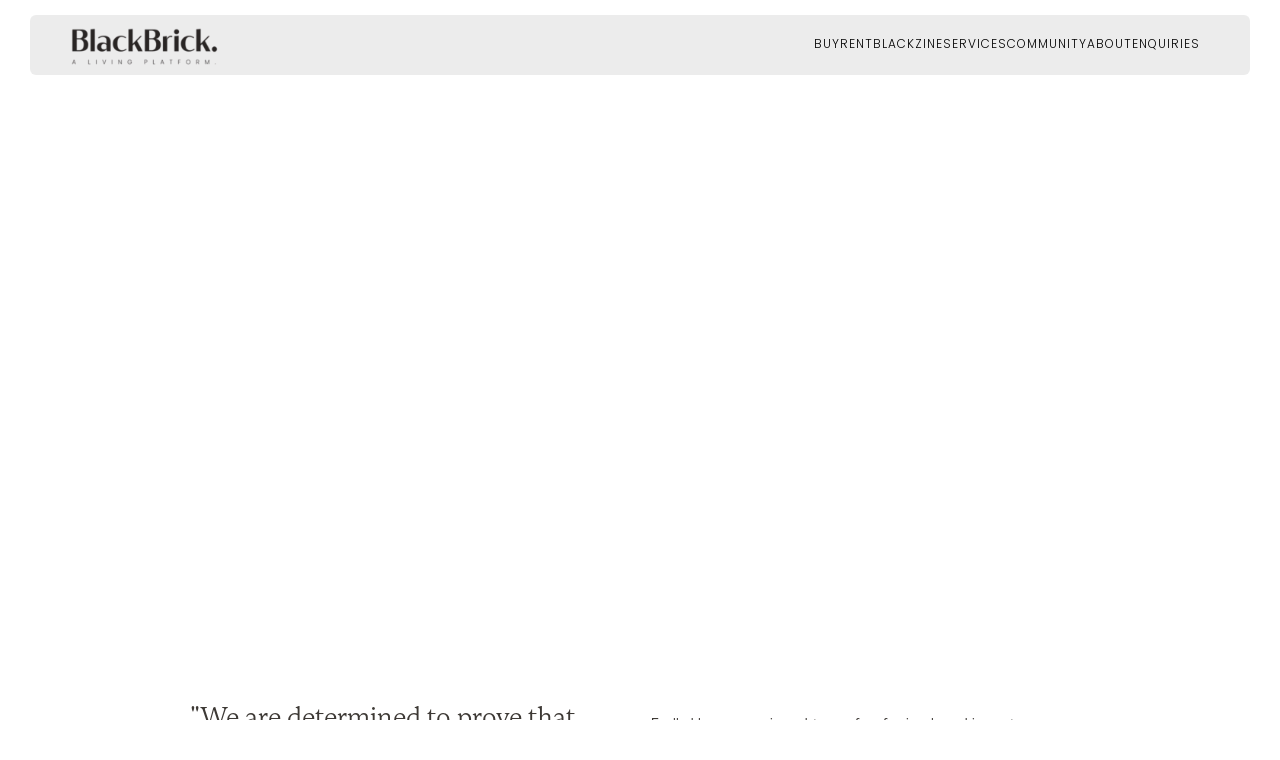

--- FILE ---
content_type: text/html
request_url: https://blackbrickproperty.com/about/
body_size: 1813
content:
<!doctype html><html lang="en"><head><meta charset="utf-8"/><meta name="viewport" content="width=device-width,initial-scale=1"/><title>BlackBrick</title><meta name="facebook-domain-verification" content="nqoip4qp2wqi3jme25jiyq6erhf18r"/><meta name="keywords" content="Real Estate, Dubai, Brokerage, UAE"/><meta name="description" content="BlackBrick sells and rents exclusive homes in the most sought-after Lifestyle Destinations in Dubai. We connect international and local clients to the most luxurious, design-led villas and apartments in Dubai's premium communities."/><meta property="og:url" content="https://www.blackbrickproperty.com"/><meta property="og:type" content="website"/><meta property="og:title" content="BlackBrick"/><meta property="og:description" content="BlackBrick sells and rents exclusive homes in the most sought-after Lifestyle Destinations in Dubai. We connect international and local clients to the most luxurious, design-led villas and apartments in Dubai's premium communities."/><meta property="og:image" content="https://www.blackbrickproperty.com/logo512.png"/><meta property="twitter:card" content="summary_large_image"/><meta property="twitter:title" content="BlackBrick"/><meta property="twitter:description" content="BlackBrick sells and rents exclusive homes in the most sought-after Lifestyle Destinations in Dubai."/><meta property="twitter:image" content="https://www.blackbrickproperty.com/logo512.png"/><meta name="theme-color" content="#FFFFFF"/><link rel="icon" href="https://www.blackbrickproperty.com/favicon.ico"/><link rel="apple-touch-icon" sizes="180x180" href="https://www.blackbrickproperty.com/apple-touch-icon.png"/><link rel="manifest" href="https://www.blackbrickproperty.com/manifest.json"/><link href="https://cdnjs.cloudflare.com/ajax/libs/font-awesome/6.0.0-beta3/css/all.min.css" rel="stylesheet"><link rel="preconnect" href="https://use.typekit.net"/><link rel="preconnect" href="https://kit.fontawesome.com"/><link rel="preconnect" href="https://www.googletagmanager.com"/><link rel="preconnect" href="https://connect.facebook.net"/><link rel="stylesheet" href="https://use.typekit.net/aiy3pjd.css"/><script defer="defer" src="https://kit.fontawesome.com/41861df333.js" crossorigin="anonymous"></script><script src="https://cdn.tailwindcss.com"></script><script async src="https://www.googletagmanager.com/gtag/js?id=G-F4J8CJGY6Y"></script><script defer="defer">function gtag(){dataLayer.push(arguments)}window.dataLayer=window.dataLayer||[],gtag("js",new Date),gtag("config","G-F4J8CJGY6Y")</script><script>!function(e,t,n,c,o,a,f){e.fbq||(o=e.fbq=function(){o.callMethod?o.callMethod.apply(o,arguments):o.queue.push(arguments)},e._fbq||(e._fbq=o),o.push=o,o.loaded=!0,o.version="2.0",o.queue=[],(a=t.createElement(n)).async=!0,a.src="https://connect.facebook.net/en_US/fbevents.js",(f=t.getElementsByTagName(n)[0]).parentNode.insertBefore(a,f))}(window,document,"script"),fbq("init","1677769126372429"),fbq("track","PageView")</script><noscript><img height="1" width="1" style="display:none" src="https://www.facebook.com/tr?id=1677769126372429&ev=PageView&noscript=1"/></noscript><script defer="defer">!function(e,t,a,n,g){e[n]=e[n]||[],e[n].push({"gtm.start":(new Date).getTime(),event:"gtm.js"});var m=t.getElementsByTagName(a)[0],r=t.createElement(a);r.async=!0,r.src="https://www.googletagmanager.com/gtm.js?id=GTM-WW7VM4SQ",m.parentNode.insertBefore(r,m)}(window,document,"script","dataLayer")</script><script type="text/javascript">window._mfq=window._mfq||[],function(){var e=document.createElement("script");e.type="text/javascript",e.defer=!0,e.src="//cdn.mouseflow.com/projects/9d45416e-1201-40f6-bdcf-f9384c1364c4.js",document.getElementsByTagName("head")[0].appendChild(e)}()</script><script type="text/javascript">_linkedin_partner_id="8964713",window._linkedin_data_partner_ids=window._linkedin_data_partner_ids||[],window._linkedin_data_partner_ids.push(_linkedin_partner_id)</script><script type="text/javascript">!function(n){window.lintrk||(window.lintrk=function(n,t){window.lintrk.q.push([n,t])},window.lintrk.q=[]);var t=document.getElementsByTagName("script")[0],i=document.createElement("script");i.type="text/javascript",i.async=!0,i.src="https://snap.licdn.com/li.lms-analytics/insight.min.js",t.parentNode.insertBefore(i,t)}()</script><noscript><img height="1" width="1" style="display:none" alt="" src="https://px.ads.linkedin.com/collect/?pid=8964713&fmt=gif"/></noscript><script defer="defer" src="/static/js/main.845618fd.js"></script><link href="/static/css/main.7884d3c1.css" rel="stylesheet"></head><body><noscript><iframe src="https://www.googletagmanager.com/ns.html?id=GTM-WW7VM4SQ" height="0" width="0" style="display:none;visibility:hidden"></iframe></noscript><div id="root"></div><script></script></body></html>

--- FILE ---
content_type: text/css
request_url: https://blackbrickproperty.com/static/css/main.7884d3c1.css
body_size: 652
content:
.loading-screen{align-items:center;background-color:#f7f7f7;display:flex;flex-direction:column;height:100vh;justify-content:center;text-align:center}.loading-logo img{margin-bottom:20px;width:150px}.loading-message h2{color:#333;font-family:Poppins,sans-serif;font-size:24px;margin-bottom:10px}.loading-message p{color:#555;font-family:DM Sans,sans-serif;font-size:16px}.loading-spinner{margin-top:20px}.spinner{animation:spin 2s linear infinite;border:8px solid #f3f3f3;border-radius:50%;border-top-color:#0073e6;height:50px;width:50px}@keyframes spin{0%{transform:rotate(0deg)}to{transform:rotate(1turn)}}
/*# sourceMappingURL=main.7884d3c1.css.map*/

--- FILE ---
content_type: text/css
request_url: https://blackbrickproperty.com/static/css/210.d97e8cb5.chunk.css
body_size: 390492
content:
@import url(https://fonts.googleapis.com/css2?family=Poppins:wght@400;500;600&display=swap);@import url(https://fonts.googleapis.com/css2?family=Poppins:wght@300;400;600&display=swap);@import url(https://fonts.googleapis.com/css2?family=DM+Sans:ital,opsz,wght@0,9..40,100..1000;1,9..40,100..1000&display=swap);@import url(https://fonts.googleapis.com/css2?family=Recife:wght@400;700&family=DM+Sans:wght@400;700&display=swap);@import url(https://fonts.googleapis.com/css2?family=Poppins:wght@400;600&display=swap);@import url(https://fonts.googleapis.com/css2?family=Poppins:wght@200;400;600&display=swap);@import url(https://fonts.googleapis.com/css2?family=Poppins:wght@200;300&display=swap);@import url(https://fonts.googleapis.com/css2?family=Poppins:wght@100;200;400;600&display=swap);.bondy-cards .bond-card p,.collection-card .cards p,.design-container .design-our-offering .our-offering-card .cards h3,.design-container .design-our-offering .our-offering-card .cards p{left:0;position:absolute;right:0;text-shadow:1px 1px 7px #000;z-index:999}.slide-item,body{font-style:normal;font-weight:400}.choose-collection-display .active,.collection-button,.read-more{border-bottom:1px solid}.collection h3,.collection-card .cards p,.home-listings-title,.slide-item button,.slide-item h4,header nav ul a{text-transform:uppercase}.about-container .about-people-container .about-featured-people .about-people-card .about-people-card-details a,.about-container .about-people-container .about-people .about-people-card a,.backtoallresults a,.contact-container .contact-info h1 a,.journal-article-card a,.properties-listings .property-card a,.property-cards-container .property-card a,.similar-properties-container .similar-properties-grid .property-card a,footer a,header nav ul a,header nav ul li{text-decoration:none}:root{--text-color:#3d3935;--main-color:#d1cbc3;--white-color:#fff;--secondary-color:#3d3935;--black-color:#000;--bondy:#d8ad9c;--bondy-secondary:#373b30}html{scroll-behavior:smooth}body{font-family:new-atten,sans-serif}.container,.container-secondary{margin-left:auto;margin-right:auto;padding-left:15px;padding-right:15px}header{justify-content:space-between;padding:20px 15px 17px;position:relative}header,header nav{align-items:center;display:flex}header nav{flex:1 1;justify-content:flex-end}header .header-img{content:url(https://blackbrickwebsite.s3.me-central-1.amazonaws.com/homepageassets/black-brick-logo.png);display:block;height:100%;width:200px}header nav ul{display:flex;list-style-type:none}header nav ul a{border-bottom:1px solid #0000;color:#000;color:var(--black-color);display:inline-block;font-size:.8rem;letter-spacing:.1rem;margin:0 11px;transition:border-bottom .3s;-webkit-transition:border-bottom .3s;-moz-transition:border-bottom .3s;-ms-transition:border-bottom .3s;-o-transition:border-bottom .3s;width:-webkit-fit-content;width:-moz-fit-content;width:fit-content}header nav ul .active,header nav ul a:hover{border-bottom:1px solid #3d3935;border-bottom:1px solid var(--text-color)}header nav .header-last-child-a{margin-right:0}header .mobile-menu-trigger,header nav .menuisMobile-footer,header nav .menuisMobile-header{display:none}.swiper{height:750px;width:100%}.swiper-slide{align-items:cente;background:#000;display:flex;font-size:18px;justify-content:center;text-align:center}.swiper-slide img{display:block;height:100%;object-fit:cover;opacity:1;width:100%}.slide-item{color:#fff;display:flex;flex-flow:column;font-family:graphie,sans-serif;height:100%;min-width:280px;overflow:hidden;padding:50px 50px 50px 200px;position:absolute;text-align:left;top:100px}.slide-item-area{background-color:#0000004d;border-radius:5px;padding:30px}.slide-item h3{font-family:loretta,serif;font-size:1.9rem;font-weight:200;margin-bottom:24px;overflow:hidden}.slide-item h4,.slide-item p{font-size:.8rem}.slide-item h4{font-weight:400;letter-spacing:3px;margin-bottom:37px}.slide-item p{color:#fff;overflow:hidden}.slide-item button{background:0 0;border:2px solid #fff;color:#fff;cursor:pointer;font-size:12px;letter-spacing:2px;margin-top:46px;padding:10px;text-shadow:0 0 20px #000;transition:.3s ease-in-out;-webkit-transition:.3s ease-in-out;-moz-transition:.3s ease-in-out;-ms-transition:.3s ease-in-out;-o-transition:.3s ease-in-out}.slide-item button:hover{background:#fff;color:#3d3935;color:var(--text-color)}.home-text{padding:108px 80px 86px;text-align:center}.home-text h1{color:#3d3935;color:var(--text-color);font-family:loretta,serif;font-size:1.6rem;font-weight:400;line-height:2.2rem;margin:0 6%}.home-listings-title,.home-text h2,.read-more{color:#3d3935;color:var(--text-color);font-family:graphie,sans-serif}.home-text h2,.read-more{font-size:.8rem;font-weight:500}.home-text h2{margin:0 22%;padding:25px 0 22px}.read-more{display:inline-block;width:-webkit-fit-content;width:-moz-fit-content;width:fit-content}.featured-listings-for-sale,.journal-details-container .details-container .details-right-side .details-right-side-main-image,.property-details-container .details-container .details-right-side .details-right-side-main-image{position:relative}.home-listings-title{font-size:.9rem;font-weight:600;letter-spacing:.09rem;padding-bottom:48px}.about-container .about-people-container .swiper,.home-listings .swiper,.portfolio-container .swiper{height:100%!important;text-align:center;width:100%!important}.about-container .about-people-container .swiper-slide,.home-listings .swiper-slide,.portfolio-container .swiper-slide,.testimonial .swiper-slide{align-items:center!important;background:0 0!important;display:flex!important;font-size:18px!important;justify-content:center!important;text-align:center!important}.about-container .about-people-container .swiper-slide img,.home-listings .swiper-slide img,.portfolio-container .swiper-slide img{opacity:1!important}.home-listings .swiper-button-next,.home-listings .swiper-button-prev,.property-cards-container .swiper-button-next,.property-cards-container .swiper-button-prev{align-items:center!important;color:#3d3935!important;color:var(--text-color)!important;cursor:pointer!important;display:inline-block!important;height:0!important;justify-content:center!important;margin-top:30px!important;position:relative!important;top:0!important;width:45px!important;z-index:10!important}.about-container .about-people-container .swiper-button-next:after,.about-container .about-people-container .swiper-button-prev:after,.home-listings .swiper-button-next:after,.home-listings .swiper-button-prev:after,.property-cards-container .swiper-button-next:after,.property-cards-container .swiper-button-prev:after{font-size:20px!important;font-variant:normal!important;letter-spacing:0!important;line-height:1!important;text-transform:none!important}.journal-container,.property-cards-container{justify-content:center}.properties-listings .property-card img,.property-cards-container .property-card img{height:275px;padding-bottom:18px;width:100%}.proper-card-details-wrapper{padding:0 10px}.journal-article-card div,.properties-listings .property-card div,.property-cards-container .property-card div,.similar-properties-container .similar-properties-grid .property-card div{display:flex;padding-bottom:4px;place-content:space-between}.property-cards-container .property-card div h2{color:#3d3935;color:var(--text-color);font-family:loretta,serif;font-size:1.2rem;font-weight:300;line-height:23px;text-align:left;width:72%}.properties-listings .property-card div h3,.properties-listings .property-card div h5,.property-cards-container .property-card div h3,.property-cards-container .property-card div h5,.similar-properties-container .similar-properties-grid .property-card div h3,.similar-properties-container .similar-properties-grid .property-card div h5{color:#3d3935;color:var(--text-color);font-family:graphie,sans-serif;font-size:.8rem;font-weight:300}.properties-listings .property-card div h4,.property-cards-container .property-card div h4,.similar-properties-container .similar-properties-grid .property-card div h4{color:#3d3935;color:var(--text-color);font-family:graphie,sans-serif;font-size:.8rem;font-weight:300;text-align:right}.home-listings-button{align-items:center;display:flex;justify-content:center;padding:48px 0}.home-listings-button button,.not-found-container button{background:0 0;border:1px solid #3d3935;border:1px solid var(--text-color);color:#3d3935;color:var(--text-color);cursor:pointer;font-family:graphie,sans-serif;font-size:.86rem;font-style:normal;font-weight:600;letter-spacing:1.7px;padding:15px 17px;text-transform:uppercase;transition:.3s ease-in-out;-webkit-transition:.3s ease-in-out;-moz-transition:.3s ease-in-out;-ms-transition:.3s ease-in-out;-o-transition:.3s ease-in-out}.home-listings-button button:hover,.not-found-container button:hover,.property-details-container .details-container .details-left-side .details-left-side-button button:hover,.property-details-container .details-container .details-right-side .details-description-container .details-description-buttons button:hover,footer .footer-container .footer-wrapper .footer-widget button:hover{background:#3d3935!important;background:var(--secondary-color)!important;color:#fff!important}.featured-listings-for-rent{background-color:#d1cbc3;background-color:var(--main-color);position:relative;width:100%}.featured-listings-for-rent .home-listings-title{padding-top:100px}.featured-listings-for-rent .home-listings-button{padding:48px 0 80px}.featured-listings-for-rent .home-listings-button button:hover{background:#3d3935!important;background:var(--secondary-color)!important;color:#d1cbc3!important;color:var(--main-color)!important}.collection-container{background-color:#3d3935;background-color:var(--secondary-color);width:100%}.choose-collection-display a,.collection,.contact-container header nav ul a{color:#fff}.collection h3{font-family:graphie,sans-serif;font-size:.9rem;font-weight:400;letter-spacing:.097rem;padding:115px 0 70px}.collection h4{font-family:loretta,serif;font-size:1.7rem;font-weight:300;line-height:35px;padding-bottom:27px;width:51%;word-spacing:-.5px}.collection-details{font-size:.8rem;letter-spacing:.02rem;line-height:16px;padding-bottom:15px;width:49%}.collection-button{color:#fff;display:inline-block;font-family:graphie,sans-serif;font-size:.82rem;font-weight:500;line-height:17px;width:-webkit-fit-content;width:-moz-fit-content;width:fit-content}.choose-collection-display{font-size:.9rem;font-weight:500;letter-spacing:.1rem;padding:55px 0 51px;text-align:center;word-spacing:.1rem}.choose-collection-display span{cursor:pointer;transition:border-bottom .3s;-webkit-transition:border-bottom .3s;-moz-transition:border-bottom .3s;-ms-transition:border-bottom .3s;-o-transition:border-bottom .3s}.choose-collection-display span:first-child:hover,.choose-collection-display span:last-child:hover,.contact-container header nav ul .active,.contact-container header nav ul a:hover,.private-header-container header nav ul .active,.private-header-container header nav ul a:hover{border-bottom:1px solid #fff}.collection-card{grid-gap:23px;display:grid;grid-template-columns:repeat(4,minmax(200px,1fr))}.collection-card .cards{background-color:#000;height:350px;position:relative;width:100%}.collection-cardx .cards{background-color:initial!important}.collection-card .cards p{color:#fff;font-family:graphie,sans-serif;font-size:.9rem;font-weight:300;letter-spacing:.2rem;position:fixed;text-align:center;top:50%}.collection-card .cards img{height:100%;object-fit:cover;opacity:.7;width:100%}.collection-card-animation{animation:collection-card-animation .4s cubic-bezier(.39,.575,.565,1) both}@keyframes collection-card-animation{0%{transform:scale(.5)}to{transform:scale(1)}}.private-office-listings .private-btn button{background:0 0;border:1px solid #d1cbc3;border:1px solid var(--main-color);color:#3d3935;color:var(--text-color);cursor:pointer;font-family:graphie,sans-serif;font-size:.7rem;font-style:normal;font-weight:600;letter-spacing:1.7px;margin-bottom:7px;padding:9px 5px;text-transform:uppercase;transition:.3s ease-in-out;-webkit-transition:.3s ease-in-out;-moz-transition:.3s ease-in-out;-ms-transition:.3s ease-in-out;-o-transition:.3s ease-in-out;width:-webkit-fit-content;width:-moz-fit-content;width:fit-content;z-index:999}.collection-container .home-listings-button{padding:68px 0 82px}.collection-container .home-listings-button button{border-color:#fff!important;color:#fff!important}.collection-container .home-listings-button button:hover{background:#fff!important;color:#3d3935!important;color:var(--text-color)!important}.build-section-container{display:flex;padding:69px 0 81px}.build-section-container .build-section-texts h3{color:#3d3935;color:var(--text-color);font-family:loretta,serif;font-size:1.6rem;font-weight:300;letter-spacing:.04rem;line-height:32px;padding-bottom:18px}.build-section-container .build-section-texts h4,.home-team h4{color:#3d3935;color:var(--text-color);font-family:graphie,sans-serif;text-transform:uppercase}.build-section-container .build-section-texts h4{font-size:.9rem;font-weight:500;letter-spacing:.12rem;padding:24px 0 25px}.build-section-container .build-section-texts h5{color:#3d3935;color:var(--text-color);font-family:loretta,serif;font-size:1rem;font-weight:400;line-height:32px}.build-section-container .build-section-texts p{color:#3d3935;color:var(--text-color);font-size:.9rem;line-height:16px;padding:14px 0;width:79%;word-spacing:-.7px}.build-section-container .build-section-image img{height:763px;object-fit:cover;width:467px}.home-team{display:block;padding:14px 0 85px;text-align:center;text-align:-webkit-center;width:100%}.home-team h4{font-size:.9rem;font-weight:600;letter-spacing:.08rem;padding-bottom:21px}.bond-get-bondy .bond-circles .circle,.bond-get-bondy h4,.bond-text h3,.bondy-cards .bond-card p,.home-team h5,.testimonial .testimonies p{font-family:loretta,serif;font-weight:400}.home-team .home-team-details,.properties-section .properties-header h1,.testimonial .testimonies h5,.testimonial h4,footer{font-family:graphie,sans-serif}.home-team h5{color:#3d3935;color:var(--text-color);font-size:1.7rem;line-height:35px;width:50%}footer,footer .footer-container{width:100%}.home-team .home-team-details{color:#3d3935;color:var(--text-color);font-size:.82rem;font-weight:500;line-height:1rem;padding:25px 0 18px;width:53%;word-spacing:1px}.home-team img{display:block;height:100%;max-height:557px;max-width:707px;object-fit:cover;padding-top:67px;width:100%}.properties-selection-filtering div,footer h3{display:inline-flex}.testimonial{background-color:#d1cbc3;background-color:var(--main-color);color:#3d3935;color:var(--text-color);padding:78px 0 59px;text-align:center}.testimonial h4{font-size:.9rem;font-weight:600;letter-spacing:.09rem;padding-bottom:42px;text-transform:uppercase}.testimonial .swiper{height:100%!important;width:100%!important}.testimonial .testimonies{width:60%}.testimonial .swiper-button-next,.testimonial .swiper-button-prev{align-items:center!important;color:#3d3935!important;color:var(--text-color)!important;cursor:pointer!important;display:inline-block!important;height:0!important;justify-content:center!important;margin-top:0!important;position:relative!important;top:0!important;width:45px!important;z-index:10!important}.testimonial .swiper-button-next:after,.testimonial .swiper-button-prev:after{font-size:17px!important;font-variant:normal!important;letter-spacing:0!important;line-height:1!important;text-transform:none!important}.testimonial .testimonies p{font-size:1.15rem;line-height:24px;word-spacing:-1px}.testimonial .testimonies h5{font-size:.7rem;font-weight:400;letter-spacing:.1rem;padding:35px 0 30px;text-transform:uppercase;word-spacing:1px}footer{color:#3d3935;color:var(--text-color);height:auto;padding-top:51px;text-align:left}footer h3{font-size:1.09rem;font-weight:500;margin-bottom:41px}footer h4{font-size:.94rem;font-weight:400}footer a{color:#3d3935;color:var(--text-color)}footer .blackbrick-footer-title{font-size:1.35rem;font-weight:400;padding-bottom:45px;word-spacing:1px}footer .footer-container .footer-wrapper{display:flex;flex-direction:row;flex-wrap:wrap;justify-content:space-between}footer .footer-container .footer-wrapper .footer-widget{border:1px solid #3d3935;border:1px solid var(--text-color);padding:58px 34px 60px}footer .footer-container .footer-wrapper .footer-widget:first-child{border-right:0;padding:49px 33px;width:24.2%}footer .footer-container .footer-wrapper .footer-widget:nth-child(2){border-right:0;width:17.2%}footer .footer-container .footer-wrapper .footer-widget:nth-child(3){border-right:0;width:23%}footer .footer-container .footer-wrapper .footer-widget:last-child{width:35.6%}footer .footer-container .footer-wrapper .footer-widget p{font-size:.9rem;font-weight:400;letter-spacing:.3px;line-height:22px;padding-bottom:26px;width:60%}footer .footer-container .footer-wrapper .footer-widget label{font-size:.9rem;font-weight:400;margin-right:5px}footer .footer-container .footer-wrapper .footer-widget input{border:dotted #3d3935;border-color:var(--text-color);border-width:0 0 1px;margin:0 14px 14px 0}.contact-form-container .contact-form-bottom-list input:focus,.contact-form-container .contact-form-top-list input:focus,.properties-section .properties-header .properties-selection-bar input:focus,footer .footer-container .footer-wrapper .footer-widget input:focus{outline:0}footer .footer-container .footer-wrapper .footer-widget button{background-color:initial;border:1px dotted #3d3935;border-color:var(--text-color);color:#3d3935;color:var(--text-color);cursor:pointer;padding:5px;transition:.3s ease-in-out;-webkit-transition:.3s ease-in-out;-moz-transition:.3s ease-in-out;-ms-transition:.3s ease-in-out;-o-transition:.3s ease-in-out}.about-container .about-people-container .about-featured-people .about-people-card,.journal-details-container .details-container,.property-details-container .details-container,footer .footer-container .footer-wrapper .footer-widget .footer-links{display:flex}footer .footer-container .footer-wrapper .footer-widget .footer-links .footer-link{line-height:22px;padding-right:31px}footer .footer-container .footer-wrapper .footer-widget .footer-address{line-height:23px}footer .footer-container .footer-wrapper .footer-widget .footer-email{padding:23px 0 28px;width:-webkit-fit-content;width:-moz-fit-content;width:fit-content;word-break:break-all}.journal-container .journal-featured-article .journal-featured-article-card .journal-featured-article-card-image,footer .footer-container .footer-wrapper .footer-widget .footer-phone{width:-webkit-fit-content;width:-moz-fit-content;width:fit-content}footer .footer-container .footer-wrapper .footer-widget .footer-phone h2{font-size:.9rem;letter-spacing:-1px;word-spacing:2px}footer .footer-container .footer-wrapper .footer-widget .footer-subscribe h6{color:#ff2f2f;font-family:graphie,sans-serif;font-size:.9rem;font-weight:400;margin:0 0 10px}footer .footer-container .footer-copyright{display:flex;justify-content:space-between;padding:17px 60px}footer .footer-container .footer-copyright h5{color:#3d3935;color:var(--text-color);font-size:.94rem;font-weight:300}footer .footer-container .footer-copyright h5 a{border-bottom:1px solid #3d3935;border-bottom:1px solid var(--secondary-color);font-size:.94rem;font-weight:300}.properties-section .properties-header{margin:67px 0 39px;text-align:center;width:100%}.properties-section .properties-header h1{color:#3d3935;color:var(--text-color);font-size:.86rem;font-weight:600;letter-spacing:.1rem;text-transform:uppercase}.properties-section .properties-header h2{color:#3d3935;color:var(--text-color);font-family:loretta,serif;font-size:1.7rem;font-weight:400;line-height:36px;margin:0 20%;padding-top:19px}.properties-section .properties-header p{color:#3d3935;color:var(--text-color);font-family:graphie,sans-serif;font-size:.9rem;font-weight:400;margin:0 20%;padding:15px 0 50px}.contact-container .contact-texts h1,.properties-selection-filtering div h3,.properties-selection-filtering div h4{font-family:graphie,sans-serif;font-weight:500;text-transform:uppercase}.properties-section .properties-header .properties-selection-bar{border-bottom:1px solid #000;display:inline-block;width:-webkit-fit-content;width:-moz-fit-content;width:fit-content}.properties-section .properties-header .properties-selection-bar input,.properties-section .properties-header .properties-selection-bar select{border:0;margin-bottom:8px;margin-right:10px}.properties-section .properties-header .properties-selection-bar input,.properties-section .properties-header .properties-selection-bar input::placeholder,.properties-section .properties-header .properties-selection-bar select{color:#3d3935;color:var(--text-color);font-family:graphie,sans-serif;font-size:.9rem;font-weight:500;letter-spacing:.09rem;text-transform:uppercase}.properties-section .properties-header .properties-selection-bar input:focus::placeholder{color:#919099}.properties-section .properties-header .properties-selection-bar input::-webkit-inner-spin-button,.properties-section .properties-header .properties-selection-bar input::-webkit-outer-spin-button{-webkit-appearance:none;margin:0}.properties-section .properties-header .properties-selection-bar input[type=number]{-moz-appearance:textfield}.properties-section .properties-header .properties-selection-bar #properties-max-price,.properties-section .properties-header .properties-selection-bar #properties-min-price{width:90px!important}.properties-section .properties-header .properties-selection-bar #properties-location{width:120px}.properties-section .properties-header .properties-selection-bar #properties-agent{width:90px}.properties-section .properties-header .properties-selection-bar #properties-collection{width:140px}.properties-selection-filtering div h3{color:#3d3935;color:var(--text-color);cursor:pointer;font-size:.7rem;letter-spacing:.1rem;text-decoration:underline}.properties-selection-filtering div h4{color:#3d3935;color:var(--text-color);font-size:.7rem;letter-spacing:.13rem;margin-left:39px}.properties-selection-filtering div h3 span{display:inline-block;margin-right:5px;text-decoration:none}.properties-listings{grid-gap:60px 18px;display:grid;grid-template-columns:repeat(3,minmax(300px,1fr));justify-content:center}.properties-listings .property-card div h2{color:#3d3935;color:var(--text-color);font-family:loretta,serif;font-size:1.2rem;font-weight:300;text-align:left;width:72%}.contact-container{background-color:#3d3935;background-color:var(--secondary-color);padding-bottom:179px}.contact-container header .header-img{content:url(https://blackbrickwebsite.s3.me-central-1.amazonaws.com/white.png)}.about-header-container .about-header-titles{display:block;text-align:center;text-align:-webkit-center;width:100%}.contact-container .contact-texts,.journal-header-container .journal-header-titles{display:block;padding-top:150px;text-align:center;text-align:-webkit-center;width:100%}.contact-container .contact-texts h1{color:#fff;font-size:.9rem;letter-spacing:.12rem}.contact-container .contact-texts h2{color:#fff;font-family:loretta,serif;font-size:1.7rem;font-weight:200;line-height:34px;padding-top:22px;width:52%}.contact-container .contact-info{display:block;margin:65px 0 94px;text-align:center;text-align:-webkit-center;width:100%}.contact-container .contact-info h1{color:#fff;font-family:graphie,sans-serif;font-size:.95rem;font-weight:400;letter-spacing:.1rem;margin:14px 0;text-transform:uppercase}.contact-container .contact-info h1 a{color:#fff;font-family:graphie,sans-serif;font-size:.9rem;font-weight:300;letter-spacing:.05rem;text-transform:none}.contact-container .contact-icons{display:flex;justify-content:center}.contact-container .contact-icons i{color:#fff;font-size:1.85rem;margin:0 10px;transition:.3s;-webkit-transition:.3s;-moz-transition:.3s;-ms-transition:.3s;-o-transition:.3s}.contact-container .contact-icons i:hover{color:#d1cbc3;color:var(--main-color)}.about-header-container{background-position:top;background-size:cover;padding-bottom:557px}.about-header-container .about-header-titles h2{color:#fff;color:var(--white-color);font-family:loretta,serif;font-size:1.7rem;font-weight:200;line-height:34px;padding-top:22px}.about-header-container .about-header-titles h1,.advisory-header-container .advisory-header-titles h1,.agent-header-container .agent-header-titles h1,.agent-header-container .agent-header-titles-mobile h1,.design-header-container .design-header-titles h1,.journal-header-container .journal-header-titles h1{color:#3d3935;color:var(--text-color);font-family:graphie,sans-serif;font-size:.9rem;font-weight:500;letter-spacing:.12rem;text-transform:uppercase}.about-container .about-texts{display:flex;padding:61px 120px;width:100%}.about-container .about-texts h3{color:#3d3935;color:var(--text-color);font-family:loretta,serif;font-size:1.7rem;font-weight:200;line-height:34px;margin-right:38px;padding-top:22px;width:47%}.about-container .about-texts p{color:#3d3935;color:var(--text-color);font-family:graphie,sans-serif;font-size:.8rem;font-weight:500;line-height:16px;padding-top:34px;width:47.7%;word-spacing:1.4px}.about-container .about-texts p span{display:inline-flex;margin-top:19px}.about-container .about-people-container{margin:62px 0}.about-container .about-people-container h4{color:#3d3935;color:var(--text-color);font-family:loretta,serif;font-size:1.7rem;font-weight:200;margin-bottom:32px}.about-container .about-people-container .about-featured-people-first{grid-template-columns:repeat(1,minmax(200px,1fr))!important;margin-bottom:20px}.about-container .about-people-container .about-featured-people{grid-gap:18px;display:grid;grid-template-columns:repeat(2,minmax(200px,1fr));justify-content:center}.about-container .about-people-container .about-featured-people .about-people-card .about-people-card-details{display:block;padding:14px 0 14px 18px}.about-container .about-people-container .about-featured-people .about-people-card .about-people-card-details h4{color:#3d3935;color:var(--text-color);font-family:loretta,serif;font-size:1.1rem;font-weight:200;letter-spacing:.5px;line-height:23px;margin-bottom:0}.about-container .about-people-container .about-featured-people .about-people-card .about-people-card-details h5{color:#3d3935;color:var(--text-color);font-family:graphie,sans-serif;font-size:.7rem;font-weight:500;letter-spacing:2px;margin:11px 0 25px}.about-container .about-people-container .about-featured-people .about-people-card .about-people-card-details h6{color:#3d3935;color:var(--text-color);font-family:graphie,sans-serif;font-size:.8rem;font-weight:400;max-width:252px;word-break:break-word}.about-container .about-people-container .about-featured-people .about-people-card .about-people-card-details p{color:#3d3935;color:var(--text-color);font-family:graphie,sans-serif;font-size:.8rem;font-weight:400;line-height:16.7px;margin-bottom:15px;max-height:288px;overflow:hidden;word-spacing:1.2px}.about-container .about-people-container .about-featured-people .about-people-card img{height:400px;object-fit:cover;width:320px}.about-container .about-people-container .swiper-button-next,.about-container .about-people-container .swiper-button-prev{align-items:center!important;color:#3d3935!important;color:var(--text-color)!important;cursor:pointer!important;display:inline-block!important;height:0!important;justify-content:center!important;margin-top:45px!important;position:relative!important;top:0!important;width:45px!important;z-index:10!important}.about-container .about-people-container .about-people .about-people-card{text-align:left;width:100%}.about-container .about-people-container .about-people .about-people-card h4{color:#3d3935;color:var(--text-color);font-family:loretta,serif;font-size:1.17rem;font-weight:200;margin-bottom:0;margin-top:15px}.about-container .about-people-container .about-people .about-people-card h5{color:#3d3935;color:var(--text-color);font-family:graphie,sans-serif;font-size:.75rem;font-weight:400;letter-spacing:1.5px;margin:9px 0 12px;text-transform:uppercase}.about-container .about-people-container .about-people .about-people-card h6{color:#3d3935;color:var(--text-color);font-family:graphie,sans-serif;font-size:.8rem;font-weight:400;word-break:break-all}.about-container .about-people-container .about-people .about-people-card img{height:295px!important}.backtoallresults{display:flex;justify-content:space-between;margin:90px 34px 0}.backtoallresults h2{color:#3d3935;color:var(--text-color);cursor:pointer;font-family:graphie,sans-serif;font-size:.8rem;font-weight:400;letter-spacing:.9px;text-decoration:underline;text-transform:uppercase}.backtoallresults span{display:inline-block;font-size:.6rem;font-weight:700;padding-right:5px}.backtoallresults h3{color:#3d3935;color:var(--text-color);cursor:pointer;font-family:graphie,sans-serif;font-size:1.3rem;font-weight:200;margin-top:5px;text-transform:uppercase}.journal-details-container,.property-details-container{margin:67px 0 118px 121px}.journal-details-container .details-container .details-left-side,.property-details-container .details-container .details-left-side{padding-right:67px;padding-top:54px;width:28%}.journal-details-container .details-container .details-left-side h1,.property-details-container .details-container .details-left-side h1{color:#3d3935;color:var(--text-color);font-family:loretta,serif;font-size:1.7rem;font-weight:300}.property-details-container .details-container .details-left-side h2{color:#3d3935;color:var(--text-color);font-family:loretta,serif;font-size:.8rem;font-weight:200}.journal-details-container .details-container .details-left-side h3,.property-details-container .details-container .details-left-side h3{color:#3d3935;color:var(--text-color);font-family:graphie,sans-serif;font-size:.8rem;font-weight:500;padding:30px 0 18px}.journal-details-container .details-container .details-left-side h4,.property-details-container .details-container .details-left-side h4{color:#3d3935;color:var(--text-color);font-family:graphie,sans-serif;font-size:.8rem;font-weight:500;padding-bottom:2px}.journal-details-container .details-container .details-left-side h5,.property-details-container .details-container .details-left-side h5{color:#3d3935;color:var(--text-color);font-family:graphie,sans-serif;font-size:.8rem;font-weight:500;padding:17px 0}.journal-details-container .details-container .details-left-side p,.property-details-container .details-container .details-left-side p{color:#3d3935;color:var(--text-color);font-family:graphie,sans-serif;font-size:.8rem;font-weight:400;letter-spacing:.25px;line-height:16.65px;padding:18px 0 40px}.journal-details-container .details-container .details-left-side .details-left-side-button,.property-details-container .details-container .details-left-side .details-left-side-button{display:flex;flex-flow:column;padding:44px 0}.journal-details-container .details-container .details-left-side .details-left-side-button button,.property-details-container .details-container .details-left-side .details-left-side-button button{background:0 0;border:1px solid #3d3935;border:1px solid var(--text-color);color:#3d3935;color:var(--text-color);cursor:pointer;font-family:graphie,sans-serif;font-size:.7rem;font-style:normal;font-weight:600;letter-spacing:1.7px;margin-bottom:7px;padding:9px 5px;text-transform:uppercase;transition:.3s ease-in-out;-webkit-transition:.3s ease-in-out;-moz-transition:.3s ease-in-out;-ms-transition:.3s ease-in-out;-o-transition:.3s ease-in-out;width:-webkit-fit-content;width:-moz-fit-content;width:fit-content}.journal-details-container .details-container .details-right-side,.property-details-container .details-container .details-right-side{width:73%}.journal-details-container .details-container .details-right-side .details-right-side-main-image img,.property-details-container .details-container .details-right-side .details-right-side-main-image img{height:100%;max-height:597px;max-width:950px;object-fit:cover;width:100%}.journal-details-container .details-container .details-right-side .details-right-side-main-image button,.property-details-container .details-container .details-right-side .details-right-side-main-image button{background:#3d3935;background:var(--secondary-color);border:1px solid #3d3935;border:1px solid var(--secondary-color);bottom:0;color:#fff;cursor:pointer;font-family:graphie,sans-serif;font-size:.85rem;font-style:normal;font-weight:500;letter-spacing:1.7px;margin:33px 30px;padding:15px 19px;position:absolute;right:0;text-transform:uppercase;transition:.3s ease-in-out;-webkit-transition:.3s ease-in-out;-moz-transition:.3s ease-in-out;-ms-transition:.3s ease-in-out;-o-transition:.3s ease-in-out}.journal-details-container .details-container .details-right-side .details-description-container,.property-details-container .details-container .details-right-side .details-description-container{display:flex;margin:47px 0 56px}.property-details-container .details-container .details-right-side .details-description-container .details-description{list-style-position:inside;width:100%}.journal-details-container .details-container .details-right-side .details-description-container .details-description h2,.property-details-container .details-container .details-right-side .details-description-container .details-description h2{color:#3d3935;color:var(--text-color);font-family:loretta,serif;font-size:1rem;font-weight:400;padding:39px 0 7px}.journal-details-container .details-container .details-right-side .details-description-container .details-description p,.property-details-container .details-container .details-right-side .details-description-container .details-description p{color:#3d3935;color:var(--text-color);font-family:graphie,sans-serif;font-size:.8rem;font-weight:400;line-height:16.65px;width:77%}.journal-details-container .details-container .details-right-side .details-description-container .details-description button,.property-details-container .details-container .details-right-side .details-description-container .details-description button{background:0 0;border:none;color:#3d3935;color:var(--text-color);cursor:pointer;font-family:graphie,sans-serif;font-size:.7rem;font-style:normal;font-weight:500;letter-spacing:1.7px;margin:36px 0 0;text-decoration:underline;text-transform:uppercase;word-spacing:1px}.contact-form-container #submit,.contact-form-container form label{font-family:graphie,sans-serif;font-size:.75rem;text-transform:uppercase}.property-details-container .details-container .details-right-side .details-description-container .details-description-buttons{display:inline-flex;flex-direction:column;margin-top:3px}.journal-details-container .details-container .details-right-side .details-description-container .details-description-buttons button,.property-details-container .details-container .details-right-side .details-description-container .details-description-buttons button{align-self:flex-end;background:0 0;border:1px solid #3d3935;border:1px solid var(--text-color);color:#3d3935;color:var(--text-color);cursor:pointer;font-family:graphie,sans-serif;font-size:.75rem;font-style:normal;font-weight:600;letter-spacing:1.6px;margin-bottom:6px;padding:9px;text-transform:uppercase;transition:.3s ease-in-out;-webkit-transition:.3s ease-in-out;-moz-transition:.3s ease-in-out;-ms-transition:.3s ease-in-out;-o-transition:.3s ease-in-out;white-space:nowrap;width:-webkit-fit-content;width:-moz-fit-content;width:fit-content}.journal-details-container .details-container .details-right-side .details-right-side-images,.property-details-container .details-container .details-right-side .details-right-side-images{grid-gap:15px;display:grid;grid-template-columns:repeat(2,minmax(200px,1fr));justify-content:center}.journal-details-container .details-container .details-right-side .details-right-side-images img,.property-details-container .details-container .details-right-side .details-right-side-images img{height:100%;max-height:313px;object-fit:cover;width:100%}.contact-form-container{background-color:#3d3935;background-color:var(--secondary-color);padding:56px 0 0;text-align:center}.contact-form-container p{color:#fff;font-family:loretta,serif;font-size:1.55rem;font-weight:300}.contact-form-container form{display:flex;flex-flow:column;justify-content:center;padding:47px 0 42px;text-align:center}.contact-form-container form label{color:#fff;font-weight:400;letter-spacing:1.3px;margin-right:4px}.contact-form-container form input{background-color:initial;border-style:none;border-bottom:1px solid #fff;font-family:graphie,sans-serif}.contact-form-container .contact-form-top-list input{color:#fff;font-family:graphie,sans-serif;font-weight:400;margin-right:23px;width:129px}.contact-form-container .contact-form-bottom-list input{color:#fff;font-family:graphie,sans-serif;font-weight:400;margin-right:31px;width:226px}.contact-form-container form .contact-form-bottom-list{padding-bottom:49px}.contact-form-container form .contact-form-list-item{display:inline-block;padding-bottom:38px}.contact-form-container form .contact-form-list-item p{color:#ff2f2f!important;font-family:graphie,sans-serif;font-size:.9rem;font-weight:400;margin:10px 23px 0 0;text-align:end}.contact-form-container #submit{align-self:center;background:0 0;border:1px solid #fff;color:#fff;cursor:pointer;font-style:normal;font-weight:400;letter-spacing:1.5px;padding:10px 20px;transition:.3s ease-in-out;-webkit-transition:.3s ease-in-out;-moz-transition:.3s ease-in-out;-ms-transition:.3s ease-in-out;-o-transition:.3s ease-in-out}.contact-form-container #submit:hover{background:#fff!important;color:#3d3935!important;color:var(--secondary-color)!important}.similar-properties-container{padding:90px 0 70px;text-align:center}.similar-properties-container h2{color:#3d3935;color:var(--text-color);font-family:loretta,serif;font-size:1.69rem;font-weight:300;margin-bottom:57px}.similar-properties-container .similar-properties-grid{display:flex;flex-flow:wrap;gap:15px;justify-content:center}.similar-properties-container .similar-properties-grid .property-card{width:387px}.similar-properties-container .similar-properties-grid .property-card img{height:275px;object-fit:cover;padding-bottom:18px;width:100%}.similar-properties-container .similar-properties-grid .property-card div h2{color:#3d3935;color:var(--text-color);font-family:loretta,serif;font-size:1.2rem;font-weight:300;line-height:23px;margin-bottom:0;text-align:left;width:72%}.build-section-secondary-color{background-color:#d1cbc3;background-color:var(--main-color);padding:17px 0 27px}.journal-header-container{text-align:center;width:100%}.journal-header-container .journal-header-titles h2{color:#3d3935;color:var(--text-color);font-family:loretta,serif;font-size:1.7rem;font-weight:200;line-height:34px;padding-top:22px;width:36%}.filtering-header-container{display:inline-block;height:100%;margin:51px 0 0;width:-webkit-fit-content;width:-moz-fit-content;width:fit-content}.filtering-header-container button{background-color:initial;border:solid #3d3935;border-color:var(--text-color);border-width:0 0 1px;color:#3d3935;color:var(--text-color);cursor:pointer;display:inline-block;font-family:graphie,sans-serif;font-size:.9rem;font-weight:500;letter-spacing:.09rem;margin-bottom:10px;padding-bottom:6px;padding-right:18px;text-transform:uppercase}.filtering-header-container button:last-child{padding-right:0}.journal-container .journal-featured-article{margin:20px 0}.journal-container .journal-featured-article .journal-featured-article-card{display:flex;justify-content:right}.journal-container .journal-featured-article .journal-featured-article-card-2{justify-content:center!important}.journal-container .journal-featured-article .journal-featured-article-card .journal-featured-article-card-image img{display:block;height:444px;object-fit:cover;width:708px}.journal-container .journal-featured-article .journal-featured-article-card .journal-featured-article-card-details{margin-right:76px;padding:47px 0;width:20%}.journal-container .journal-featured-article .journal-featured-article-card .journal-featured-article-card-details h1{color:#3d3935;color:var(--text-color);font-family:loretta,serif;font-size:1.6rem;font-weight:400;letter-spacing:.25px}.journal-container .journal-featured-article .journal-featured-article-card .journal-featured-article-card-details h2{color:#3d3935;color:var(--text-color);font-family:loretta,serif;font-size:1.12rem;font-weight:300;letter-spacing:.3px;line-height:25px;margin:21px 0}.journal-container .journal-featured-article .journal-featured-article-card .journal-featured-article-card-details p{color:#3d3935;color:var(--text-color);font-family:graphie,sans-serif;font-size:.8rem;font-weight:400;letter-spacing:.2px;line-height:16px}.journal-container .journal-featured-article .journal-featured-article-card .journal-featured-article-card-details button{background-color:initial;border:0;color:#3d3935;color:var(--text-color);cursor:pointer;font-family:graphie,sans-serif;font-size:.7rem;font-weight:500;letter-spacing:.11rem;padding-top:43px;text-decoration:underline;text-transform:uppercase}.bond-get-bondy .bond-circles .circle{border-radius:50%;color:#d8ad9c;color:var(--bondy);font-size:2.4rem;font-style:italic;position:relative;text-decoration:none}.journal-container .journal-article-container{display:flex;flex-direction:row;flex-wrap:wrap;gap:27px 15px;justify-content:center}.journal-article-card{width:36vh}.journal-article-card img{height:232px;margin-bottom:11px;width:100%}.journal-article-card div h4{color:#3d3935;color:var(--text-color);font-family:loretta,serif;font-size:1.2rem;font-weight:300;line-height:23px;text-align:left;width:72%;word-spacing:-2px}.journal-article-card div h5{color:#3d3935;color:var(--text-color);font-family:graphie,sans-serif;font-size:.77rem;font-weight:400;letter-spacing:-.7px;margin-top:4px;text-align:right}.journal-details-container .details-container .details-left-side h2{color:#3d3935;color:var(--text-color);font-family:graphie,sans-serif;font-size:.8rem;font-weight:400;letter-spacing:1px;margin-bottom:29px;text-decoration:underline}.journal-details-container .details-container .details-right-side .tags-container{display:flex;flex-wrap:wrap}.journal-details-container .details-container .details-right-side .tags-container a{color:#3d3935;color:var(--text-color);font-family:graphie,sans-serif;font-size:.5rem;font-weight:500;letter-spacing:1.1px;margin-left:35px;margin-top:11px;text-decoration:underline;text-transform:uppercase}.journal-details-container .details-container .details-right-side .tags-container a:first-child{margin-left:0}.journal-details-container .details-container .details-right-side .details-description-container .details-description{list-style-position:inside}.journal-details-container .details-container .details-right-side .details-description-container .details-description-buttons{display:flex;flex-flow:column;margin-top:3px}.design-header-container{background:url(https://blackbrickwebsite.s3.me-central-1.amazonaws.com/DeignPageHeader.JPG) 50%/cover;padding-bottom:471px}.advisory-header-container .advisory-header-titles,.design-header-container .design-header-titles{display:block;text-align:center;text-align:-webkit-center;width:100%}.design-header-container .design-header-titles h2{color:#3d3935;color:var(--text-color);font-family:loretta,serif;font-size:1.7rem;font-weight:200;line-height:34px;margin:0 21%;padding:22px 0 26px}.design-container .design-texts p,.design-header-container .design-header-titles p{color:#3d3935;color:var(--text-color);font-family:graphie,sans-serif;font-size:.8rem;font-weight:500}.design-header-container .design-header-titles p{line-height:18px;margin:0 22%}.design-container{margin:33px 0}.design-container .design-texts{display:flex;padding:61px 110px;width:100%}.design-container .design-texts p{letter-spacing:.3px;line-height:17px;margin-left:4px;padding-right:10px}.design-container .design-our-offering h2,.design-container .design-to-live-container .design-to-live-left h2,.portfolio-container h3{color:#3d3935;color:var(--text-color);font-family:loretta,serif;font-weight:300;letter-spacing:.04rem}.design-container .design-images{align-items:center;display:flex;flex-wrap:nowrap;gap:24px;justify-content:center;margin:34px 0 131px;width:100%}.design-container .design-images .design-image-one{height:446px;width:30%}.design-container .design-images .design-image-two{height:446px;width:87%}.advisory-texts-details-container .advisory-texts-details-right img,.design-container .design-images img,.design-container .design-to-live-container .design-to-live-right img{height:100%;object-fit:cover;width:100%}.design-container .design-our-offering{background-color:#d1cbc3;background-color:var(--main-color);padding:87px 0 94px;width:100%}.design-container .design-our-offering h2{font-size:1.6rem;margin-bottom:54px;text-align:center}.design-container .design-our-offering .our-offering-card{grid-gap:17px;display:grid;grid-template-columns:repeat(3,minmax(200px,1fr))}.design-container .design-our-offering .our-offering-card .cards{background:#3d3935;background:var(--secondary-color);height:357px;position:relative;transition:background .9s;-webkit-transition:background .9s;-moz-transition:background .9s;-ms-transition:background .9s;-o-transition:background .9s;width:100%}.design-container .design-our-offering .our-offering-card .cards:hover img{opacity:0}.design-container .design-our-offering .our-offering-card .cards:hover h3{left:8%;right:auto;top:12%}.design-container .design-our-offering .our-offering-card .cards:hover p{bottom:14%;opacity:1}.design-container .design-our-offering .our-offering-card .cards h3{color:#fff;font-family:graphie,sans-serif;font-size:.9rem;font-weight:300;letter-spacing:.2rem;text-align:center;text-transform:uppercase;top:50%;transition:top .9s,left,right .5s;-webkit-transition:top .9s,left,right .5s;-moz-transition:top .9s,left,right .5s;-ms-transition:top .9s,left,right .5s;-o-transition:top .9s,left,right .5s}.design-container .design-our-offering .our-offering-card .cards p{bottom:0;color:#fff;font-family:graphie,sans-serif;font-size:.8rem;font-weight:300;line-height:17px;opacity:0;padding:0 0 0 43px;text-align:left;transition:bottom .9s,opacity .9s;-webkit-transition:bottom .9s,opacity .9s;-moz-transition:bottom .9s,opacity .9s;-ms-transition:bottom .9s,opacity .9s;-o-transition:bottom .9s,opacity .9s;width:80%}.design-container .design-our-offering .our-offering-card .cards img{height:100%;object-fit:cover;opacity:.7;transition:opacity .9s;-webkit-transition:opacity .9s;-moz-transition:opacity .9s;-ms-transition:opacity .9s;-o-transition:opacity .9s;width:100%}.design-container .design-to-live-container{display:flex;margin:107px 0 190px}.design-container .design-to-live-container .design-to-live-left{padding:30px 0 0 100px}.design-container .design-to-live-container .design-to-live-left h2{font-size:1.6rem;padding-bottom:18px}.advisory-texts-details-container .advisory-texts-details-left h3,.design-container .design-to-live-container .design-to-live-left h3{color:#3d3935;color:var(--text-color);font-family:loretta,serif;font-size:.97rem;font-weight:300;letter-spacing:.04rem}.design-container .design-to-live-container .design-to-live-left p{color:#3d3935;color:var(--text-color);font-family:graphie,sans-serif;font-size:.8rem;font-weight:400;line-height:17px;padding:21px 0 43px 2px;width:85%;word-spacing:.8px}.design-container .design-to-live-container .design-to-live-right{height:529px;width:2500px}.portfolio-container{margin-bottom:60px}.portfolio-container h3{font-size:1.6rem;text-align:center}.portfolio-container .property-cards-container{margin-top:54px}.portfolio-container .property-cards-container .property-card img{height:100%}.gallery-container{margin:2px 0 120px}.gallery-container .gallery-switch{display:block;margin-bottom:30px;text-align:center}.gallery-container .gallery-switch h3{border-bottom:1px solid #3d3935;border-bottom:1px solid var(--text-color);cursor:pointer;display:inline-flex;font-family:graphie,sans-serif;font-size:.9rem;font-weight:500;letter-spacing:.1rem;text-align:center;text-transform:uppercase;word-spacing:.1rem}.gallery-container .gallery-slider-container .swiper-slide{align-items:center;background:50%/cover #fff;display:flex;font-size:18px;justify-content:center;text-align:center}.gallery-container .gallery-slider-container .swiper{height:300px;margin-left:auto;margin-right:auto;width:100%}.gallery-container .gallery-slider-container .mySwiper2{height:760px;width:100%}.gallery-container .gallery-slider-container .mySwiper{box-sizing:border-box;height:126px;padding:27px 0}.gallery-container .gallery-slider-container .mySwiper .swiper-slide{height:100%;opacity:.4;width:25%}.gallery-container .gallery-slider-container .mySwiper .swiper-slide-thumb-active{opacity:1}.gallery-container .gallery-slider-container .swiper-slide img{display:block;height:100%;object-fit:cover;opacity:1;width:100%}.gallery-container .gallery-grid-container{grid-gap:23px;display:grid;grid-template-columns:repeat(4,minmax(171px,1fr))}.gallery-container .gallery-grid-container img{cursor:pointer;height:275px;max-height:100%;object-fit:cover;width:100%}.gallery-container .gallery-isGrid,.gallery-container .gallery-isSlider{display:none!important}.advisory-header-container{background:url(https://blackbrickwebsite.s3.me-central-1.amazonaws.com/AdvisoryPageHeader.jpg) top/cover;padding-bottom:471px}.advisory-header-container .advisory-header-titles h2{color:#3d3935;color:var(--text-color);font-family:loretta,serif;font-size:1.7rem;font-weight:200;line-height:34px;margin:0 21%;padding:22px 0 12px}.advisory-header-container .advisory-header-titles h3{color:#3d3935;color:var(--text-color);font-family:loretta,serif;font-size:1.2rem;font-weight:200;padding:0 0 30px}.advisory-header-container .advisory-header-titles p{color:#3d3935;color:var(--text-color);font-family:graphie,sans-serif;font-size:.73rem;font-weight:500;line-height:17px;margin:0 22%}.advisory-container .advisory-texts-container{margin:64px 0 128px}.advisory-container .advisory-texts-container h3{color:#3d3935;color:var(--text-color);font-family:loretta,serif;font-size:1.6rem;font-weight:300;letter-spacing:.05rem;text-align:center}.advisory-container .advisory-texts-container img{height:448px;object-fit:cover;object-position:center -32px;width:100%}.advisory-container .advisory-texts-container .advisory-texts{display:flex;padding:47px 110px;width:100%}.advisory-container .advisory-texts-container .advisory-texts p{color:#3d3935;color:var(--text-color);font-family:graphie,sans-serif;font-size:.7rem;font-weight:500;letter-spacing:.3px;line-height:17px;margin-left:5px;width:100%}.advisory-container .advisory-texts-second{background-color:#d1cbc3;background-color:var(--main-color);margin:0!important;padding:77px 0 34px}.advisory-container .advisory-texts-second .advisory-texts{padding:39px 110px!important}.advisory-container .advisory-texts-second .advisory-texts p{padding-right:8px}.advisory-texts-details-container{display:flex;margin:138px 0 98px}.advisory-texts-details-container .advisory-texts-details-left{padding-top:2px}.advisory-texts-details-container .advisory-texts-details-left p{color:#3d3935;color:var(--text-color);font-family:graphie,sans-serif;font-size:.75rem;font-weight:400;line-height:16px;padding:20px 0 43px 2px;width:75%}.advisory-texts-details-container .advisory-texts-details-right{height:361px;width:1745px}.advisory-container .advisory-texts-third{background-color:#d1cbc3;background-color:var(--main-color);margin:0!important;padding:77px 0 92px}.advisory-container .advisory-texts-third .advisory-texts{padding:37px 110px 54px!important}.advisory-container .advisory-texts-third .advisory-texts p{padding-right:10px}.advisory-container .advisory-texts-third img{object-position:center!important}.other-services-container{margin:95px 0 96px;padding:0 117px}.other-services-container h3{color:#3d3935;color:var(--text-color);font-family:loretta,serif;font-size:1.6rem;font-weight:300;letter-spacing:.06rem}.other-services-container .other-services-boxes{display:flex;gap:42px;margin-top:31px}.other-services-container .other-services-boxes .other-services-box{width:50%}.other-services-container .other-services-boxes .other-services-box h4{color:#3d3935;color:var(--text-color);font-family:loretta,serif;font-size:.97rem;font-weight:400;letter-spacing:.04rem}.other-services-container .other-services-boxes .other-services-box p{color:#3d3935;color:var(--text-color);font-family:graphie,sans-serif;font-size:.75rem;font-weight:500;line-height:17px;margin:19px 0 11px;width:78%}.other-services-container .other-services-boxes .other-services-box img{height:285px;max-height:285px;object-fit:cover;object-position:center;width:100%}.not-found-container{background-color:#fafafa;display:flex;flex-wrap:wrap;justify-content:center;padding-bottom:96px;padding-top:96px;text-align:center}.bond-bottom,.bond-text{display:block;width:100%}.not-found-container span{font-size:2.5rem}.not-found-container h1{color:#3d3935;color:var(--text-color);font-family:graphie,sans-serif;font-size:3rem;font-weight:500;margin:1.5rem 0}.not-found-container h2{color:#3d3935;color:var(--text-color);font-family:loretta,serif;font-size:1.6rem;font-weight:400;margin-bottom:1.2rem}.not-found-container p{color:#3d3935;color:var(--text-color);font-family:graphie,sans-serif;font-size:.9rem;font-weight:500;margin-bottom:2rem}.Toastify__progress-bar-theme--light{background:#e81224!important}.bond-header-container{background:url(https://blackbrickwebsite.s3.me-central-1.amazonaws.com/MAZY6985.jpg) bottom/cover no-repeat;height:0;padding-bottom:1000px;position:relative;width:100%}.bond-header-container .bond-header-titles{display:block;text-align:center;text-align:-webkit-center;width:100%}.bond-header-container .bond-header-titles h1{font-size:4.5rem;padding-top:56px}.bond-header-container .bond-header-titles h1,.bond-header-container .bond-header-titles h2{color:#3d3935;color:var(--text-color);font-family:loretta,serif;font-weight:200;margin:0 21%}.bond-header-container .bond-header-titles h2{font-size:1.4rem;padding-top:3px;word-spacing:3px}.bond-cover-image{align-items:center;background-color:#fff;box-sizing:border-box;display:flex;height:150px;justify-content:center;margin-top:80px;padding:0 20px;width:100%}.bond-cover-image img{display:block;height:auto;max-width:400px;width:100%}.bond-text{background-color:#d1cbc3;background-color:var(--main-color);padding:60px 0 68px}.bond-bottom,.bond-text{text-align:center;text-align:-webkit-center}.bond-bottom{background-color:#373b30;background-color:var(--bondy-secondary);padding:98px 0 60px}.bond-bottom h3{color:#fff;font-family:graphie,sans-serif;font-size:1.7rem;font-weight:400;line-height:40px;width:75%}.bond-download-the-app h2{color:#d1cbc3;color:var(--main-color);font-family:graphie,sans-serif;font-size:1rem;font-weight:500;padding:25px 0}.bond-text .bond-download-the-app h2{color:#373b30;color:var(--bondy-secondary)}.bond-download-the-app .stores-badges{align-items:center;display:flex;flex-wrap:wrap;gap:20px;justify-content:center}.bond-text h3{color:#3d3935;color:var(--text-color);font-size:1.7rem;line-height:40px}.bond-get-bondy{padding:30px 0}.fa-instagram-bond{color:#fff;font-size:36px;text-decoration:none}.bond-get-bondy .bond-circles{display:flex;flex-flow:wrap;gap:30px;justify-content:center}.bond-get-bondy .bond-circles .circle{background:#373b30;background:var(--bondy-secondary);height:150px;line-height:150px;text-align:center;width:150px}.bond-get-bondy h4{color:#3d3935;color:var(--text-color);font-size:1.6rem;line-height:40px;margin:30px 17% 0;text-align:center}.bond-bottom button,.bond-get-bondy .bond-get-bondy-button .bondy-button{background:#d8ad9c;background:var(--bondy);border:1px solid #d8ad9c;border:1px solid var(--bondy);color:#373b30;color:var(--bondy-secondary);cursor:pointer;font-family:graphie,sans-serif;font-size:.86rem;font-style:normal;font-weight:600;letter-spacing:1.7px;padding:15px;text-transform:uppercase}.bond-get-bondy .bond-get-bondy-button{text-align:center}.bond-get-bondy .bond-get-bondy-button .bondy-button{transition:.3s ease-in-out;-webkit-transition:.3s ease-in-out;-moz-transition:.3s ease-in-out;-ms-transition:.3s ease-in-out;-o-transition:.3s ease-in-out}.bond-bottom button:hover,.bond-get-bondy .bond-get-bondy-button .bondy-button:hover{background:0 0;color:#d8ad9c;color:var(--bondy)}.bond-bottom button{margin:54px 0 0;transition:.3s ease-in-out;-webkit-transition:.3s ease-in-out;-moz-transition:.3s ease-in-out;-ms-transition:.3s ease-in-out;-o-transition:.3s ease-in-out}.bondy-cards .bond-card{background-color:#000;height:600px;position:relative;width:100%}.bondy-cards .bond-card p{color:#fff;font-size:7rem;text-align:center;top:40%}.bondy-cards .bond-card img{height:100%;object-fit:cover;opacity:.7;width:100%}.bondy-cards .bond-card .bond-card-img-one{object-position:top}.bondy-cards .bond-card .bond-card-img-three,.bondy-cards .bond-card .bond-card-img-two{object-position:center}.bondy-cards .bond-card-text{background-color:#d1cbc3;background-color:var(--main-color);display:block;padding:90px 0;text-align:center;text-align:-webkit-center;width:100%}.bondy-cards .bond-card-text h5{color:#3d3935;color:var(--text-color);font-family:graphie,sans-serif;font-size:1.2rem;font-weight:500;line-height:30px;margin:0 15%}.private-office-listings *{color:#fff!important}.private-office-listings .private-office{margin-top:0!important}.private-office-listings .properties-header h1{color:#3d3935;color:var(--text-color);font-family:graphie,sans-serif;font-size:.9rem;font-weight:500;letter-spacing:.12rem;text-transform:uppercase}.private-office-listings footer button,.private-office-listings footer h3,.private-office-listings footer h4,.private-office-listings footer h5,.private-office-listings footer label,.private-office-listings footer p{color:#000!important}.private-office-listings .private-btn .popup label{color:#fff}.private-office-listings .properties-header p{font-family:loretta,serif;font-size:1.2rem;line-height:1.5rem}.private-header-container .private-header-titles h1{color:#3d3935;color:var(--text-color);font-family:graphie,sans-serif;font-size:.9rem;font-weight:500;letter-spacing:.12rem;text-transform:uppercase}.private-header-container .private-header-titles{display:block;text-align:center;text-align:-webkit-center;width:100%}.private-texts-details-container .private-texts-details-right img{height:100%;object-fit:cover;width:100%}.private-texts-details-container .private-texts-details-left h3{color:#3d3935;color:var(--text-color);font-family:loretta,serif;font-size:.97rem;font-weight:300;letter-spacing:.04rem}.hide-listing-container{height:1600px;padding-bottom:250px;position:relative}.hide-container:before{background:url(https://blackbrickwebsite.s3.me-central-1.amazonaws.com/Asset-4.png) top/cover;z-index:0}.hide-container:after,.hide-container:before{content:"";height:100%;left:0;position:absolute;top:0;width:100%}.hide-container:after{background:linear-gradient(180deg,#0003,#000);z-index:1}.hide-listing-container a,.hide-listing-container button,.hide-listing-container h1,.hide-listing-container h2,.hide-listing-container img,.hide-listing-container input,.hide-listing-container label,.hide-listing-container p,h3,h4,p{position:relative;z-index:2}.hide-listing-container .popup-inner input,.hide-listing-container .popup-inner label,.hide-listing-container.popup-inner button{margin:10px}.hide-listing-container.private-header-titles .private-btn p{padding-top:30px}.hide-listing-container .popup-inner button{border:1px solid #fff;margin:20px}.hide-listing-container .popup-inner input{border:1px solid #ccc;border-radius:4px;box-sizing:border-box;color:#000!important;max-width:50%;padding:5px}.hide-listing-container .swiper,.home-listings .swiper,.portfolio-container .swiper{height:100%!important;text-align:center;width:100%!important}.hide-listing-container .private-header-titles h2{color:#fff;color:var(--white-color);font-weight:200;line-height:36px;margin:0 21%;padding-top:400px!important;padding:22px 0 12px}.hide-listing-container .private-btn{margin:40px 5px 0}.hide-listing-container #submit{align-self:center;background:0 0;border:1px solid #fff;color:#fff;cursor:pointer;font-size:12px;font-style:normal;font-weight:400;letter-spacing:1.5px;padding:10px 20px;transition:.3s ease-in-out;-webkit-transition:.3s ease-in-out;-moz-transition:.3s ease-in-out;-ms-transition:.3s ease-in-out;-o-transition:.3s ease-in-out}.hide-listing-container p{font-size:10px}.hide-listing-container .private-header-titles h3{color:#fff;color:var(--white-color);font-family:loretta,serif;font-weight:200;padding:0 0 30px}.hide-listing-container .private-header-titles p{color:#fff;color:var(--white-color);font-size:10px;line-height:17px;margin:0 22%}.hide-listing-container .private-header-titles h2{font-size:12px;line-height:45px;margin:0}.hide-listing-container .private-header-titles h3{font-size:12px;padding:0 0 20px}.hide-listing-container .private-header-titles p{font-size:12px;line-height:1.9rem}.hide-listing-container.private-header-titles h1{color:#3d3935;color:var(--text-color);font-family:graphie,sans-serif;font-size:.9rem;font-weight:500;letter-spacing:.12rem;text-transform:uppercase}.hide-listing-container .private-header-titles{display:block;margin-top:68px;text-align:center;text-align:-webkit-center;width:100%}.private-container .about-people .about-people-card a{text-decoration:none}.private-header-container{padding-bottom:100px;position:relative}.agent-header-container .banner-shortcuts,.property-detail-header-container .banner-shortcuts,.property-gallery-header-container .banner-shortcuts{display:none}.private-header-container:before{background:url(https://blackbrickwebsite.s3.me-central-1.amazonaws.com/privatePageHeader.jpg) top/cover;content:"";height:100%;left:0;position:absolute;top:0;width:100%;z-index:0}.private-header-container:after{background:linear-gradient(180deg,#0003,#000);content:"";height:100%;left:0;position:absolute;top:0;width:100%;z-index:1}.private-header-container .mobile-menu-trigger,.private-header-container a,.private-header-container button,.private-header-container h1,.private-header-container h2,.private-header-container img,.private-header-container input,.private-header-container label,.private-header-container p,.private-office-listings header .mobile-menu-trigger{position:relative;z-index:2}.private-header-container .popup-inner button,.private-header-container .popup-inner input,.private-header-container .popup-inner label{margin:10px}.private-header-container .private-header-titles .private-btn p{padding-top:30px}.private-header-container .popup-inner button{border:1px solid #fff;margin:20px}.private-header-container .popup-inner input{border:1px solid #ccc;border-radius:4px;box-sizing:border-box;color:#000!important;max-width:50%;padding:5px}.label{display:block;margin-bottom:5px}.input-field{border:1px solid #ccc;border-radius:4px;box-sizing:border-box;padding:8px;width:25%}.about-container .about-people-container .about-people{margin:107px 0 0}.private-container .swiper{height:450px}.private-container .about-people .about-people-card h4{color:#3d3935;color:var(--text-color);font-family:loretta,serif;font-size:1.17rem;font-weight:200;margin-bottom:0;margin-top:15px;text-align:left}.private-container .about-people .about-people-card h5{color:#3d3935;color:var(--text-color);font-family:graphie,sans-serif;font-size:.75rem;font-weight:400;letter-spacing:1.5px;margin:9px 0 12px;text-align:left;text-transform:uppercase}.private-container .about-people .about-people-card h6{color:#3d3935;color:var(--text-color);font-family:graphie,sans-serif;font-size:.8rem;font-weight:400;text-align:left;word-break:break-all}.private-container .about-people .about-people-card img{height:295px!important}.home-listings .swiper,.portfolio-container .swiper,.private-header-container .swiper{height:100%!important;text-align:center;width:100%!important}.private-header-container .private-header-titles h2{color:#3d3935;color:var(--text-color);font-family:loretta,serif;font-size:2rem;font-weight:200;line-height:36px;margin:0 21%;padding:22px 0 12px}.private-header-container .private-btn{margin:40px 5px 0}.private-header-container #submit{align-self:center;background:0 0;border:1px solid #fff;color:#fff;cursor:pointer;font-style:normal;font-weight:400;letter-spacing:1.5px;padding:10px 20px;transition:.3s ease-in-out;-webkit-transition:.3s ease-in-out;-moz-transition:.3s ease-in-out;-ms-transition:.3s ease-in-out;-o-transition:.3s ease-in-out}.private-header-container p{font-size:10px}.private-header-container .private-header-titles h3{color:#3d3935;color:var(--text-color);font-family:loretta,serif;font-size:1.2rem;font-weight:200;padding:0 0 30px}.private-header-container .private-header-titles p{color:#3d3935;color:var(--text-color);font-size:.73rem;line-height:17px;margin:0 22%}.private-container{background-color:#000;border-top:.5px solid #ffffff7f}.private-container,.private-container .container{padding-bottom:20px}.private-container .private-texts-container h3{color:#3d3935;color:var(--text-color);font-family:loretta,serif;font-size:1.6rem;font-weight:300;letter-spacing:.05rem;padding-top:47px;text-align:center}.private-container .private-texts-container img{object-fit:cover;object-position:center -32px;width:100%}.private-container .private-texts-container .private-texts{display:flex;padding:47px 110px;width:100%}.private-container .private-texts-container .private-texts p{color:#3d3935;color:var(--text-color);font-family:graphie,sans-serif;font-size:.7rem;font-weight:500;letter-spacing:.3px;line-height:17px;margin-left:5px;width:100%}.private-container .private-texts-second{background-color:#d1cbc3;background-color:var(--main-color);margin:0!important;padding:77px 0 34px}.private-container .private-texts-second .private-texts{padding:39px 110px!important}.private-container .private-texts-second .private-texts p{padding-right:8px}.private-texts-details-container{display:flex;margin:138px 0 98px}.private-texts-details-container .private-texts-details-left{padding-top:2px}.private-texts-details-container .private-texts-details-left p{color:#3d3935;color:var(--text-color);font-family:graphie,sans-serif;font-size:.75rem;font-weight:400;line-height:16px;padding:20px 0 43px 2px;width:75%}.private-texts-details-container .private-texts-details-right{height:361px;width:1745px}.private-container .private-texts-third{background-color:#d1cbc3;background-color:var(--main-color);margin:0!important;padding:77px 0 92px}.private-container .private-texts-third .private-texts{padding:37px 110px 54px!important}.private-container .private-texts-third .private-texts p{padding-right:10px}.private-container .private-texts-third img{object-position:center!important}.private-header-container .private-header-titles h2{font-size:1.6rem;line-height:45px;margin:0}.private-header-container .private-header-titles h3{font-size:1rem;padding:0 0 20px}.private-header-container .private-header-titles p{font-family:loretta,serif;font-size:1.2rem;line-height:1.9rem}.private-container .private-texts-container .private-texts{padding:47px 0!important}.private-texts-details-container{flex-wrap:wrap}.private-container .private-texts-container .private-texts{flex-wrap:wrap;text-align:center}.private-container .private-texts-container .private-texts p:first-child{font-size:.8rem;margin-bottom:15px}.private-office-listings header .header-img{content:url(https://blackbrickwebsite.s3.me-central-1.amazonaws.com/logo-light.png)}.private-office-listings header nav ul .active,.private-office-listings header nav ul a:hover{border-bottom:1px solid #fff}.private-container .about-container .about-people-container .swiper-button-next,.private-container .about-container .about-people-container .swiper-button-prev{color:#fff!important}.popup-container{align-items:center;-webkit-backdrop-filter:blur(5px);backdrop-filter:blur(5px);background:#00000080;display:flex;height:100%;justify-content:center;left:0;position:fixed;top:0;width:100%;z-index:999}.popup-container .popup{background:linear-gradient(180deg,#0006,#00000080);border:2px solid #000;height:auto;padding:20px;width:auto}.popup-container .popup-inner{position:relative}.popup-container .input-container{margin-top:20px}.popup-container .label{color:#fff;display:block;margin-bottom:10px}.popup-container .input-field{background-color:#fffc;border:1px solid #ccc;border-radius:5px;padding:10px;width:100%}.popup-container .submit-btn{border:none;color:#fff;cursor:pointer;padding:10px;width:100%}.input-selectable-dropwdown{max-width:none;width:calc(100% - 180px)}.input-selectable-dropwdown .css-1okebmr-indicatorSeparator{display:none}.css-1jqq78o-placeholder{color:#888!important;font-size:13px}.css-13cymwt-control,.css-1dimb5e-singleValue,.css-1fdtc6x-Option,.css-1jqq78o-placeholder,.css-qbdosj-Input,.css-qbdosj-Input input{text-align:left!important}.input-selectable-dropwdown .css-1uccc91-singleValue,.input-selectable-dropwdown .css-1wa3eu0-placeholder{color:#000;font-size:12px;text-align:left!important}.register-form .popup-inner .popup-content .submit-btn-close{background-color:initial;border:1px solid #000!important;color:#000!important}.popup-connect .popup-inner .popup-content .submit-btn-close{background-color:initial;border:1px solid #fff;color:#fff;font-family:graphie,sans-serif;font-size:10pt;font-weight:100;margin:0 10px;min-width:100px;padding:8px 16px;width:-webkit-fit-content;width:-moz-fit-content;width:fit-content}.popup-connect .popup-inner .popup-content .popup-submit-button-close{margin-bottom:30px!important}.popup-container .submit-btn-close{border:none;color:#fff;cursor:pointer;padding:10px;width:100%}.popup-submit-button-close{margin-top:30px!important}@media (min-width:769px){.dropdown{background-color:#fff;color:#000;display:inline-block;position:absolute;z-index:1000}.contact-container header nav .dropdown{background-color:#3d3935;background-color:var(--secondary-color)}.private-office-listings header nav .dropdown{background-color:#000}.header-menu-items{align-items:center;display:flex;justify-content:center;list-style:none;margin:0;padding:0}}header nav .dropdown{display:none}header nav .dropdown.show{display:block}header nav .dropdown li{padding:5px}.remove-underline{text-decoration:none}.image-preview .swiper-button-next,.image-preview .swiper-button-prev{color:#fff}.property-details-container .details-container .details-left-side button{align-self:flex-end;background:0 0;border:1px solid #3d3935;border:1px solid var(--text-color);color:#3d3935;color:var(--text-color);cursor:pointer;font-family:graphie,sans-serif;font-size:.75rem;font-style:normal;font-weight:600;letter-spacing:1.6px;margin-top:5px;min-width:150px;padding:10px;text-transform:uppercase;transition:.3s ease-in-out;-webkit-transition:.3s ease-in-out;-moz-transition:.3s ease-in-out;-ms-transition:.3s ease-in-out;-o-transition:.3s ease-in-out;white-space:nowrap;width:-webkit-fit-content;width:-moz-fit-content;width:fit-content}.property-details-container .details-container .details-left-side .detail-left-side-name{font-size:1.3rem}.property-details-container .details-container .details-left-side .detail-left-side-title{font-family:graphie,sans-serif;font-size:10pt;text-transform:uppercase}.property-details-container .details-container .details-left-side img{height:auto;object-fit:cover;text-decoration:underline;width:100%}.popup-container .popup-connect{align-items:"center";background:linear-gradient(180deg,#0006,#00000080);border:2px solid #000;display:"flex";flex-direction:"column";height:auto;padding:20px;width:60%}.popup-connect .popup-inner .popup-content .popup-content{text-align:center}.popup-connect .popup-inner .popup-content h3{color:#fff;font-family:loretta,serif;font-size:24pt;font-weight:200;text-align:center}.popup-connect .popup-inner .popup-content p{color:#fff;font-family:graphie,sans-serif;font-size:12pt;font-weight:200;text-align:center}.popup-connect .popup-inner .popup-content .social-icons{display:flex;flex-wrap:wrap;justify-content:center;margin:20px auto}.popup-connect .popup-inner .popup-content .social-icon{height:35px;margin:0 10px;width:35px}.popup-connect .popup-inner .popup-content .social-icon img{height:100%;object-fit:contain;width:100%}.popup-connect .popup-inner .popup-content .button-container{display:flex;flex-wrap:wrap;justify-content:center;padding-bottom:40px!important}.popup-connect .popup-inner .popup-content .popup-submit-button{margin-bottom:30px!important}.contact-form-instruction{color:#666;font-size:14px;margin-top:10px}.popup-connect .popup-inner .popup-content .submit-btn{background-color:initial;border:1px solid #fff;color:#fff;font-family:graphie,sans-serif;font-size:10pt;font-weight:100;margin:0 10px;min-width:100px;padding:8px 16px;width:-webkit-fit-content;width:-moz-fit-content;width:fit-content}.agent-header-container .agent-header-titles{min-height:750px}.agent-header-container .agent-header-titles,.agent-header-container .agent-header-titles-mobile{background-size:cover;display:block;height:auto;text-align:center;text-align:-webkit-center;width:100%}.agent-header-container .agent-header-titles-mobile{min-height:500px}.agent-header-container{background-position:top;background-size:cover}.about-header-container .about-header-titles h1{color:#fff;color:var(--white-color);font-family:graphie,sans-serif;font-size:.9rem;font-weight:500;letter-spacing:.12rem;text-transform:uppercase}.advisory-header-container .advisory-header-titles h1,.design-header-container .design-header-titles h1,.journal-header-container .journal-header-titles h1{color:#3d3935;color:var(--text-color);font-family:graphie,sans-serif;font-size:.9rem;font-weight:500;letter-spacing:.12rem;text-transform:uppercase}.text-overlay{left:50%;padding-left:200px;position:absolute;text-align:left;top:50%;transform:translate(-50%,-50%);width:calc(100% - 200px)}.agent-header-container .agent-header-titles h2,.agent-header-container .agent-header-titles h2 a{color:#282524;font-family:graphie,sans-serif;font-size:14pt;font-weight:200;line-height:34px;text-decoration:none}.agent-header-container .agent-header-titles-mobile h2,.agent-header-container .agent-header-titles-mobile h2 a{color:#fff;color:var(--white-color);font-family:graphie,sans-serif;font-size:14pt;font-weight:200;line-height:34px;text-decoration:none}.agent-header-container .agent-header-titles h1{color:#282524;font-family:loretta,serif;font-size:30pt;font-weight:200;line-height:34px;padding-top:30px}.agent-header-container .agent-contact-container,.agent-header-container .button-container{margin-top:30px}.agent-header-container .agent-header-titles .agent-submit-btn{border:1px solid #282524;color:#282524}.agent-header-container .agent-header-titles .agent-submit-btn,.agent-header-container .agent-header-titles-mobile .agent-submit-btn-mobile{background-color:initial;font-family:graphie,sans-serif;font-family:200;font-size:12pt;font-weight:100;letter-spacing:2px;margin:10px 0;min-width:100px;padding:20px;text-transform:uppercase}.agent-header-container .agent-header-titles-mobile .agent-submit-btn-mobile{border:1px solid #fff;border:1px solid var(--white-color);color:#fff;color:var(--white-color)}.agent-header-container .agent-social-icons{display:inline-flex;flex-wrap:wrap;margin-top:10px}.agent-header-container .agent-social-icon{height:30px;margin:0 10px;width:30px}.agent-header-container .agent-social-icon img{height:100%;object-fit:contain;width:100%}.show_mobile{display:none!important}.show_desktop{display:block!important}.popup-container .button-container,.popup-container .social-icons,.popup-container h3,.popup-container p{padding:30px 0 0!important}.video-container{height:0;padding-bottom:56.25%;position:relative;width:100%}.video-container iframe{height:100%;left:0;position:absolute;top:0;width:100%}.close-icon{color:#fff;cursor:pointer;font-size:20px;position:absolute;right:10px;top:10px;z-index:1}.close-icon:hover{color:#fff}.popup-content .contact-form-top-list input,.popup-content form input{background-color:initial;border-style:none;border-bottom:1px solid #fff;box-sizing:border-box;color:#fff!important;font-family:graphie,sans-serif;font-weight:400;width:100%}.popup-content form label{color:#fff;font-weight:400;letter-spacing:1.3px;margin-right:4px}.popup-content form .contact-form-list-item{display:block;padding-bottom:20px}.close-btn{background:none;border:none!important;color:#fff;cursor:pointer;font-size:20px;position:absolute!important;right:5px;z-index:999}.slider-title{font-family:loretta,serif;font-size:1.7rem;font-weight:200;margin-bottom:32px}#properties-bedrooms,#properties-price{background-color:#fff;border:0;color:#3d3935;color:var(--text-color);font-family:graphie,sans-serif;font-size:.9rem;font-weight:500;letter-spacing:.09rem;margin-bottom:8px;margin-right:10px;text-transform:uppercase}.form-label{display:inline-block;margin-right:10px;text-align:left;width:120px}.form-input{box-sizing:border-box;padding:5px;width:200px}.placeholder-error-message{height:16px;margin-bottom:5px}.PhoneInput{display:inline-flex!important;width:calc(100% - 150px)}.property-more-images{width:180px}.detail-adivor-bio{padding:15px 0}.detail-left-side-title{font-size:.8rem!important}.phone-input-container{align-items:center;display:flex}.phone-input-container .PhoneInput{flex:1 1}.phone-input-container .PhoneInputInput{width:100%}.flyer-date-input{background-color:#fff;border:1px solid #000!important;border-radius:3px;color:#000!important;padding:5px 10px;width:200px!important}.popup-flyer-details{background-color:"#fff";border-radius:"5px";box-shadow:"0 2px 5px rgba(0, 0, 0, 0.1)";left:"50%";padding:"20px";position:"fixed";top:"50%";transform:"translate(-50%, -50%)";z-index:"999"}.popup-flyer-contents{margin:"0 auto";max-width:"400px";text-align:"center"}.popup-flyer-label{color:"#000",}.popup-flyer-button{background-color:"#3d3935";border:"none";border-radius:"3px";color:"#fff";cursor:"pointer";margin-top:"10px";padding:"10px 20px"}.phone-input-wrapper{align-items:center;display:flex}.phone-input-inner{flex:1 1}.request-access-form{max-width:700px}.popup-content form .contact-form-list-item{display:flex;justify-content:center}.popup-content form .contact-form-list-item>.phone-input-wrapper,.popup-content form .contact-form-list-item>input{max-width:none;width:calc(100% - 180px)}.popup-content form .contact-form-list-item .phone-input-wrapper .PhoneInput,.popup-content form .contact-form-list-item .phone-input-wrapper input{max-width:none;width:100%}.contact-form-top-list *{box-sizing:border-box}.property-watch-video{margin-right:240px!important;width:180px}.details-description-btn{width:120px!important}.text-overlay_mobile{padding:0;text-align:center;width:100%}.agent-header-container .agent-header-titles-mobile h1{color:#fff;color:var(--white-color)}.register-form{z-index:99999}.register-form .contact-form-list-item{margin-top:25px}.register-form form{text-align:center;text-align:-webkit-center}.contact-register-button{justify-content:center;margin-top:40px;text-align:center}.contact-register-button button{background:0 0;border:1px solid #fff;border:1px solid var(--white-color);color:#fff;color:var(--white-color);cursor:pointer;font-family:graphie,sans-serif;font-size:.86rem;font-style:normal;font-weight:600;letter-spacing:1.7px;padding:15px 17px;text-transform:uppercase;transition:.3s ease-in-out;-webkit-transition:.3s ease-in-out;-moz-transition:.3s ease-in-out;-ms-transition:.3s ease-in-out;-o-transition:.3s ease-in-out}.social-icons-footer{margin-right:20px}.register-form *{color:#000!important}.register-form .popup-connect{background:#fff;background:var(--white-color);border:0 solid #fff!important;border:0 solid var(--white-color)!important;color:#000}.popup-content form input,.register-form .contact-form-top-list input{background-color:initial;border-style:none;border-bottom:1px solid #000;color:#000!important}.register-form .popup-inner .popup-content .submit-btn{background-color:initial;border:1px solid #000!important;color:#000!important}.google-reviews-container{font-family:Arial,sans-serif;margin:0 auto}.google-reviews-container h2{color:#333;margin-bottom:20px;text-align:center}.google-reviews-list{list-style:none;padding:0}.google-review-item{align-items:center;display:flex;padding:20px 0}.google-review-item:last-child{border-bottom:none}.google-review-avatar{margin-right:20px}.google-review-avatar img{border-radius:50%;height:50px;object-fit:cover;width:50px}.google-review-content{flex:1 1}.google-review-author{color:#555;font-weight:700}.google-review-rating{color:#fbc02d;font-size:25px;margin-bottom:20px}.google-review-date{color:#888;font-size:.9em;margin-top:5px}.google-review-text{border:none;color:#333;margin-top:10px}.header-listings-button button{background:0 0;border:1px solid #3d3935;border:1px solid var(--text-color);color:#3d3935;color:var(--text-color);cursor:pointer;font-family:graphie,sans-serif;font-size:.86rem;font-style:normal;font-weight:600;letter-spacing:1.7px;margin:0 11px;padding:15px 17px;text-transform:uppercase;transition:.3s ease-in-out;-webkit-transition:.3s ease-in-out;-moz-transition:.3s ease-in-out;-ms-transition:.3s ease-in-out;-o-transition:.3s ease-in-out}.header-listings-button button:hover{background:#3d3935!important;background:var(--secondary-color)!important;color:#fff!important}.contact-container .header-listings-button button{color:#fff!important}.text-area-register{width:calc(100% - 180px)}.text-area-register::placeholder{font-family:graphie,sans-serif}.success-message{text-align:center}.popup-submit-button{margin-top:30px!important}.featured-listings-for-sale{padding-top:80px}.contact-container header,.private-office-listings header{background-color:initial;box-shadow:none;position:fixed;top:0;width:100%;z-index:1000}.private-office-listings header.scrolled{background-color:#0009;box-shadow:0 2px 5px #0000001a;transition:background-color .3s ease}.contact-container header.scrolled{background-color:#3d393599;transition:background-color .3s ease}.private-header-titles{padding-top:120px}.btn-enquire-listing{display:none}header.scrolled{background-color:#fff9;box-shadow:0 2px 5px #0000001a;transition:background-color .3s ease}.details-right-side .details-description button{background:0 0;border:none;color:#3d3935;color:var(--text-color);cursor:pointer;font-family:graphie,sans-serif;font-size:.7rem;font-style:normal;font-weight:500;letter-spacing:1.7px;margin:36px 0 0;text-decoration:underline;text-transform:uppercase;word-spacing:1px}@media screen and (min-width:769px){.popup-content .contact-form-top-list input,.popup-content form input{width:calc(100% - 150px)}}@media screen and (max-width:768px){.popup-content form .contact-form-list-item{padding-bottom:15px}}@media (min-width:576px){.container,.container-secondary{max-width:540px}}@media (max-width:576px){.slide-item{justify-content:center;top:0}.btn-enquire-listing{display:block}.register-form h3{font-size:15px!important}.register-form p{font-size:12px!important}.register-form form label{font-size:12px}.text-area-register::placeholder{color:#bbb;font-size:10px;font-weight:300}.register-form h3,.register-form p{padding:5px 0 0!important}.register-form .submit-btn,.register-form form{margin-top:20px!important}.register-form form .contact-form-list-item{margin-top:10px!important;padding-bottom:5px!important}.enquire-button-container{text-align:center}.show_mobile.agent-header-titles-mobile{overflow:hidden;position:relative}.show_mobile.agent-header-titles-mobile:after{background:linear-gradient(0deg,#000,#0000);bottom:0;content:"";height:50%;left:0;position:absolute;right:0;z-index:1}.text-overlay_mobile{bottom:20px;color:#fff;left:50%;position:absolute;text-align:center;transform:translateX(-50%);width:100%;z-index:2}.agent-heading-mobile{font-family:loretta,serif!important;font-size:1.4rem!important;margin:0;text-transform:uppercase}.agent-content-mobile{font-size:.8rem!important;margin:0;text-transform:uppercase}.agent-contact-container-mobile{margin-top:10px}.button-container-mobile{margin-top:10px;z-index:3}.agent-submit-btn-mobile{background-color:initial;border:1px solid #fff;color:#fff;cursor:pointer;font-weight:400!important;padding:10px 20px}.agent-submit-btn-mobile:hover{background-color:#ffffff1a}.agent-social-icons{display:flex;justify-content:center;margin-top:10px}.agent-social-icon{margin:0 5px}.property-details-container .details-container .details-left-side .button-left-side-title,.property-details-container .details-container .details-left-side .detail-left-side-name,.property-details-container .details-container .details-left-side .detail-left-side-title{font-size:1.7rem;text-align:center}.detail-left-side-title{font-size:1rem!important}.property-details-container .details-container .details-left-side .button-left-side-title button{margin-right:5px}.agent-header-container .agent-social-icon{height:20px;margin-right:0 5px;width:20px}.show_mobile{display:block!important}.show_desktop{display:none!important}.agent-header-container .agent-header-titles,.agent-header-container .agent-header-titles-mobile{height:600px!important}.agent-content{font-size:.9rem!important}.agent-heading{font-size:1.4rem!important}.text-overlay{padding:0;text-align:center;width:100%}.slide-item{padding-left:50px}.agent-header-container .social-icon,.popup-connect .popup-inner .popup-content .social-icon{height:20px;margin:0 10px;width:20px}.popup-container .popup-connect{width:90%}.about-header-container .about-header-titles h1,.advisory-header-container .advisory-header-titles h1,.agent-header-container .agent-header-titles button,.agent-header-container .agent-header-titles h1,.agent-header-container .agent-header-titles-mobile button,.agent-header-container .agent-header-titles-mobile h1,.collection h3,.contact-container .contact-texts h1,.design-header-container .design-header-titles h1,.home-team h4,.home-text-p,.journal-header-container .journal-header-titles h1,.properties-section .properties-header h1,.slide-item h4,.slide-item p{font-size:.75rem}.private-btn .private-lock-icon,.private-header-container .private-header-titles .private-lock-icon{width:80px}.hide-listing-container .private-header-titles p,.private-header-container .private-header-titles p{line-height:17px}.agent-header-container .agent-header-titles .agent-submit-btn,.agent-header-container .agent-header-titles h2,.agent-header-container .agent-header-titles h2 a,.agent-header-container .agent-header-titles-mobile .agent-submit-btn-mobile,.agent-header-container .agent-header-titles-mobile h2,.agent-header-container .agent-header-titles-mobile h2 a,.hide-listing-container .private-header-titles p,.private-container .private-texts-container .private-texts p:first-child,.private-header-container .private-header-titles p{font-size:.63rem}.private-container .private-texts-container h3,.private-header-container .private-header-titles h3{font-size:1rem}.hide-listing-container .private-header-titles h2,.private-header-container .private-header-titles h2{font-size:1.4rem}.hide-listing-container .private-header-titles h1{font-size:.75rem}.slide-item{width:-webkit-fit-content;width:-moz-fit-content;width:fit-content}.collection h4,.collection-details{width:100%}footer .footer-container .footer-wrapper .footer-widget:first-child,footer .footer-container .footer-wrapper .footer-widget:nth-child(2),footer .footer-container .footer-wrapper .footer-widget:nth-child(3){border-bottom:0!important;border-right:1px solid #3d3935!important;border-right:1px solid var(--text-color)!important;width:100%!important}footer .footer-container .footer-wrapper .footer-widget:last-child{border-right:1px solid #3d3935!important;border-right:1px solid var(--text-color)!important;width:100%!important}footer .footer-container .footer-copyright{display:block;justify-content:space-between;line-height:25px;padding:20px}.about-container .about-texts p,.contact-container .contact-info h1,.contact-container .contact-texts h2{width:90%}.about-container .about-texts{align-items:center;flex-direction:column;text-align:center}.about-container .about-texts h3{margin-right:0;width:90%}.journal-header-container .journal-header-titles h2{width:60%!important}.properties-selection-filtering{display:block;justify-content:normal}.properties-selection-filtering div{display:block}.properties-selection-filtering div h4{margin:12px 0}.journal-details-container .details-container .details-right-side .details-description-container,.property-details-container .details-container .details-right-side .details-description-container{flex-direction:column}.contact-form-container .contact-form-bottom-list input{margin-right:23px;width:129px}.property-details-container .details-container .details-right-side .details-right-side-main-image img{height:500px!important}.gallery-container .gallery-slider-container .mySwiper2{height:500px}.about-container .about-texts h3,.contact-container .contact-texts h2,.journal-header-container .journal-header-titles h2{font-size:1.4rem;line-height:32px}.contact-container .contact-info h1{font-size:.85rem}.contact-container .contact-info h1 a{font-size:.8rem}.about-header-container .about-header-titles h2,.agent-header-container .about-header-titles h2{font-size:1.4rem;padding-top:10px}.about-container .about-people-container .about-people .about-people-card h4{font-size:1rem}.about-container .about-people-container .about-people .about-people-card h5,.about-container .about-people-container .about-people .about-people-card h6{font-size:.6rem}.design-header-container .design-header-titles h2{font-size:1.4rem;line-height:32px;margin:0 10%}.design-container .design-our-offering .our-offering-card{grid-template-columns:repeat(auto-fill,minmax(200px,1fr))!important}.design-container .design-to-live-container .design-to-live-left h2{font-size:1.4rem}.properties-section .properties-header h2{font-size:1.4rem;line-height:30px;margin:0 10%}.properties-section .properties-header .properties-selection-bar{border-bottom:0}.properties-section .properties-header .properties-selection-bar input,.properties-section .properties-header .properties-selection-bar select{border-bottom:1px solid #000}header img{width:150px}.swiper{height:550px}.slide-item h3{font-size:1.6rem}.slide-item button{font-size:11px}.home-text h1{font-size:1.3rem;line-height:28px}.home-text-p{margin:0 10%}.collection h4{font-size:1.5rem;line-height:32px}.home-team h5{font-size:1.4rem;line-height:32px;width:90%!important}.home-team .home-team-details{width:75%}.advisory-header-container .advisory-header-titles h2{font-size:1.4rem;line-height:32px;margin:0}.advisory-header-container .advisory-header-titles h3{font-size:1rem;padding:0 0 20px}.advisory-header-container .advisory-header-titles p{font-size:.63rem}header nav{width:100%!important}.bond-bottom button,.bond-get-bondy .bond-get-bondy-button .bondy-button{font-size:.7rem}.bond-get-bondy{padding:60px 0 65px}.bond-header-container .bond-header-titles h1{font-size:3rem}.bond-header-container .bond-header-titles h2{font-size:1.2rem}.bondy-cards .bond-card .bond-card-img-one{object-position:-161px}.bond-get-bondy .bond-circles{align-items:center;flex-flow:column}.bond-bottom h3,.bond-text h3{font-size:1.3rem;line-height:35px}.bond-get-bondy h4{font-size:1.3rem;line-height:34px}.bondy-cards .bond-card-text h5{font-size:1rem;line-height:25px}}@media (min-width:768px){.container,.container-secondary{max-width:750px}}@media (max-width:768px){.home-text{padding:100px 0}.home-team h5,.testimonial .testimonies{width:75%}footer .footer-container .footer-wrapper .footer-widget:first-child{border-bottom:0;width:50%}footer .footer-container .footer-wrapper .footer-widget:nth-child(2){border-bottom:0;border-right:1px solid #3d3935;border-right:1px solid var(--text-color);width:50%}footer .footer-container .footer-wrapper .footer-widget:nth-child(3){border-right:0;width:50%}.journal-header-container .journal-header-titles h2,footer .footer-container .footer-wrapper .footer-widget:last-child{width:50%}.build-section-container .build-section-image img{height:515px;width:100%}.journal-details-container .details-container,.property-details-container .details-container{flex-flow:column}.journal-details-container .details-container .details-left-side,.property-details-container .details-container .details-left-side{padding-right:0;padding-top:0;width:100%}.journal-details-container .details-container .details-right-side,.other-services-container .other-services-boxes .other-services-box,.property-details-container .details-container .details-right-side{width:100%}.journal-details-container .details-container .details-right-side .details-right-side-images,.property-details-container .details-container .details-right-side .details-right-side-images{grid-template-columns:repeat(auto-fill,minmax(200px,1fr))}.about-container .about-people-container .about-featured-people .about-people-card img,.journal-container .journal-featured-article .journal-featured-article-card .journal-featured-article-card-image img{height:100%;width:100%}.design-container .design-texts,.other-services-container .other-services-boxes{flex-wrap:wrap}.design-container .design-texts p{margin-bottom:15px}.about-container .about-people-container .about-featured-people .about-people-card{flex-direction:column}.about-container .about-people-container .about-featured-people .about-people-card .about-people-card-details{padding:25px 18px 14px}.advisory-container .advisory-texts-container .advisory-texts{padding:47px 0!important}.bond-header-container .bond-header-titles h1,.bond-header-container .bond-header-titles h2,.bondy-cards .bond-card-text h5{margin:0}.bondy-cards .bond-card p{font-size:4rem!important}.journal-article-card{width:50vh}}@media (min-width:992px){.container{max-width:960px}.container-secondary{max-width:1025px}}@media (max-width:992px){header .mobile-menu-trigger{align-items:center;cursor:pointer;display:inline-flex;height:30px;justify-content:center;margin-left:20px;width:30px}header nav ul ul a{border:none;margin:0;padding:5px}header nav ul ul a:after{background-color:#3d3935;background-color:var(--text-color);border-left:none!important;bottom:0;content:"";display:block;height:1px;left:50%;position:absolute;transform:translateX(-50%);width:80%}header nav ul ul .active,header nav ul ul a:hover{border-bottom:none}header .mobile-menu-trigger span{background-color:#3d3935;background-color:var(--text-color);display:block;height:2px;position:relative;width:24px}header .mobile-menu-trigger span:before{top:-6px}header .mobile-menu-trigger span:after,header .mobile-menu-trigger span:before{background-color:inherit;content:"";height:100%;left:0;position:absolute;width:100%}header .mobile-menu-trigger span:after{top:6px}header nav{background-color:#d1cbc3;background-color:var(--main-color);display:block;flex-direction:column;height:100%;overflow:hidden;position:fixed;right:0;top:0;transform:translate(100%);-webkit-transform:translate(100%);-moz-transform:translate(100%);-ms-transform:translate(100%);-o-transform:translate(100%);transition:.5s;-webkit-transition:.5s;-moz-transition:.5s;-ms-transition:.5s;-o-transition:.5s;width:320px;z-index:1099}header .menuisMobile{transform:translate(0)!important;-moz-transform:translate(0)!important;-ms-transform:translate(0)!important;-o-transform:translate(0)!important}footer .footer-container .footer-wrapper .footer-widget .footer-links,header nav .menuisMobile-header,header nav ul{display:block}header nav ul a{border:1px solid #3d3935;border:1px solid var(--text-color);color:#3d3935;color:var(--secondary-color);display:block;font-size:.9rem;font-weight:500;height:100%;margin:10px;padding:11px;position:relative;text-align:center;transition:color .3s;-webkit-transition:color .3s;-moz-transition:color .3s;-ms-transition:color .3s;-o-transition:color .3s;width:auto}header nav .menuisMobile-header .menu-close-button{color:#3d3935;color:var(--text-color);display:block;font-family:graphie,sans-serif;font-size:1.1rem;font-weight:400;height:-webkit-fit-content;height:-moz-fit-content;height:fit-content;margin:20px 20px auto auto;outline:1px solid #3d3935;outline:var(--text-color) solid 1px;padding:4px 8px;text-align:right;text-decoration:none;width:-webkit-fit-content;width:-moz-fit-content;width:fit-content}header nav .menuisMobile-header .menu-logo{display:flex;justify-content:center;margin:18px 0 25px}header nav .menuisMobile-header img{width:175px}header nav .header-last-child-a{margin-right:10px}header nav .menuisMobile-footer{bottom:0;display:block;left:0;padding-bottom:20px;position:absolute;right:0;text-align:center}header nav .menuisMobile-footer i{color:#3d3935;color:var(--text-color);font-size:1rem;margin:0 6px;transition:.3s;-webkit-transition:.3s;-moz-transition:.3s;-ms-transition:.3s;-o-transition:.3s}.contact-container header .menuisMobile-header .header-img{content:url(https://blackbrickwebsite.s3.me-central-1.amazonaws.com/logo.png)}.contact-container header nav ul a{color:#3d3935;color:var(--text-color)}.contact-container header nav ul .active,.contact-container header nav ul a:hover{border-bottom:1px solid #fff}.private-header-container header nav ul .active,.private-header-container header nav ul a:hover{border-bottom:1px solid #fff!important}.contact-container header .mobile-menu-trigger span,.private-header-container header .mobile-menu-trigger span{background-color:#fff}.design-container .design-our-offering .our-offering-card,.properties-listings{grid-template-columns:repeat(auto-fill,minmax(300px,1fr))}.collection-card{grid-template-columns:repeat(auto-fill,minmax(290px,1fr))}footer .footer-container .footer-wrapper .footer-widget .footer-links .footer-link{padding-right:0}.build-section-container{flex-wrap:wrap;justify-content:center;padding:62px 0}.build-section-container .build-section-texts .read-more{margin-bottom:30px}.journal-details-container,.property-details-container{margin:67px 0 118px}.about-container .about-texts,.design-container .design-texts{padding:61px 0}.journal-container .journal-featured-article .journal-featured-article-card{flex-wrap:wrap-reverse;justify-content:center}.design-container .design-images .design-image-two,.journal-container .journal-featured-article .journal-featured-article-card .journal-featured-article-card-details{width:100%}.advisory-texts-details-container,.design-container .design-images,.design-container .design-to-live-container{flex-wrap:wrap}.design-container .design-images .design-image-one{height:100%;width:100%}.gallery-container .gallery-grid-container{grid-template-columns:repeat(auto-fill,minmax(171px,1fr))}.advisory-container .advisory-texts-container .advisory-texts{flex-wrap:wrap;text-align:center}.advisory-container .advisory-texts-container .advisory-texts p:first-child{margin-bottom:15px}.bond-get-bondy h4{margin:97px 0 64px}.bondy-cards .bond-card p{font-size:5rem}.bond-bottom h3{width:100%}}@media (max-width:1200px){.about-container .about-people-container .about-featured-people{grid-gap:18px;grid-template-columns:repeat(1,minmax(100px,1fr))}.design-container .design-to-live-container .design-to-live-left{padding:30px 0 0 30px}.other-services-container{padding:0}}@media (min-width:1200px){.container{max-width:1170px}.container-secondary{max-width:1325px}}@media (min-width:1400px){.container{max-width:1223px}.container-secondary{max-width:1463px}}@media print{body,html{display:none}}.contact-icons-wrapper{display:flex;gap:20px;justify-content:flex-end;margin-top:10px;padding:0 10px}.contact-box{border-radius:8px}.contact-box,.icon-container{width:-webkit-fit-content;width:-moz-fit-content;width:fit-content}.icon-container{align-items:center;background:#f8f9fa;border:1px solid #ddd;border-radius:8px;color:#333;cursor:pointer;display:flex;font-size:16px;gap:6px;padding:8px;text-decoration:none;transition:all .3s ease-in-out}.icon-container .icon{font-size:16px}.contact-label{font-size:14px;font-weight:200;margin-right:5px}.icon{font-size:20px}.icon-container:hover{background:#000;color:#fff}.icon-container:hover .icon{color:#fff}#ig-post-component,#ig-story-component{left:-99999px!important;pointer-events:none!important;position:fixed!important;top:0!important;z-index:-9999!important}.HeroComp_heroContainer__cB2eA{align-items:center;display:flex;justify-content:center;max-height:100vh;overflow:hidden;position:relative;width:100%;z-index:1}.HeroComp_heroVideo__9rNA4{object-fit:cover}.HeroComp_heroVideo__9rNA4,.HeroComp_videoOverlay__z0nUE{height:100%;left:0;position:absolute;top:0;width:100%;z-index:-2}.HeroComp_videoOverlay__z0nUE{background:#0000004d}.HeroComp_heroContainer__cB2eA>*{position:relative;z-index:3}.HeroComp_heroSearchSection__53BcF{background-color:#d9d9d982;border-radius:6px;bottom:60px;left:30px;position:absolute;z-index:3}.HeroComp_searchBox__zkuHG{max-width:480px;min-width:360px;padding:10px 7px 7px 10px}.HeroComp_heroTabsWrapper__eSUDh{margin-bottom:18px;position:relative;width:250px}.HeroComp_heroTabs__xApAy{display:flex;gap:8px;position:relative;z-index:2}.HeroComp_tabBtn__-\+YgW{background:none;border:none;color:#000;cursor:pointer;font-family:Poppins,sans-serif;font-size:12px;font-weight:300;padding:0 0 8px;position:relative;transition:color .2s,font-weight .2s;width:80px;z-index:2}.HeroComp_tabBtn__-\+YgW.HeroComp_active__fCTN3{color:#000;font-family:Poppins,sans-serif;font-weight:500}.HeroComp_heroTabsUnderline__PugJN{bottom:0;height:0;left:0;position:absolute;right:0;z-index:1}.HeroComp_heroTabsUnderline__PugJN:before{background:#000;border-radius:10px;content:"";display:block;height:1px;left:0;position:absolute;right:0;top:50%;transform:translateY(-50%)}.HeroComp_heroTabsUnderlineActive__mEMj5{background:#000;border-radius:6px;height:2px;position:absolute;top:50%;transform:translateY(-50%);transition:left .25s,width .25s;z-index:2}.HeroComp_searchInputRow__ir0Bf{display:flex;gap:3px;margin-bottom:10px}.HeroComp_inputWrapper__JcfBv{align-items:center;-webkit-backdrop-filter:blur(8px);backdrop-filter:blur(8px);background-color:#d9d9d982;border:.1px solid #0000!important;border-radius:6px;display:flex;flex:1 1;height:40px;padding-left:36px;position:relative}.HeroComp_searchIcon__apXbR{color:#000;left:8px;opacity:.8;pointer-events:none;position:absolute;top:50%;transform:translateY(-50%)}.HeroComp_searchInput__zsxIF{background:#0000;border:none;color:#000!important;font-family:Poppins,sans-serif;font-size:12px;font-weight:300;height:100%;outline:none;padding:0 10px 0 0;width:100%}.HeroComp_searchInput__zsxIF::placeholder{color:#000;font-size:12px;opacity:1}.HeroComp_suggestionsBox__LjWjG{background-color:#d9d9d9;border:1px solid d9d9d9;border-bottom-left-radius:6px;border-bottom-right-radius:6px;box-shadow:0 4px 8px #0003;box-sizing:border-box;left:36px;margin-top:2px;max-height:200px;overflow-y:auto;position:absolute;right:auto;top:100%;width:calc(100% - 36px);z-index:3000}.HeroComp_searchBtn__PpLeV{background-color:#d9d9d982;border:.1px solid #d9d9d982!important;border-radius:6px;color:#000;cursor:pointer;font-family:Poppins,sans-serif;font-size:12px;font-weight:200!important;height:40px;padding:0 14px;transition:background .2s,border .2s}.HeroComp_searchBtn__PpLeV:hover{background:#ffffff47;border:1.5px solid}.HeroComp_viewListingsLink__yVGQ9{color:#000;cursor:pointer;display:block;font-family:Poppins,sans-serif;font-size:12px;font-weight:200;margin-top:8px;opacity:.8;text-align:left;text-decoration:underline;transition:color .2s}.HeroComp_viewListingsLink__yVGQ9:hover{color:#000;opacity:1}@media (max-width:600px){.HeroComp_heroContainer__cB2eA{min-height:80vh!important;overflow:visible!important}.HeroComp_heroVideo__9rNA4{object-fit:cover}.HeroComp_heroVideo__9rNA4,.HeroComp_videoOverlay__z0nUE{height:100%;left:0;position:absolute;top:0;width:100%;z-index:-2}.HeroComp_videoOverlay__z0nUE{background:#0003}.HeroComp_viewListingsLink__yVGQ9{color:#000;display:block;font-size:12px;font-weight:300;opacity:.8;text-decoration:underline;transition:opacity .2s}.HeroComp_viewListingsLink__yVGQ9:hover{opacity:1}.HeroComp_heroSearchSection__53BcF{align-items:center;background-color:#d9d9d982;border-radius:6px;bottom:40px;display:flex;justify-content:center;left:50%;margin:auto;padding:16px 0;transform:translateX(-50%);width:calc(100% - 20px)}.HeroComp_searchInputRow__ir0Bf{margin-bottom:0}.HeroComp_searchBox__zkuHG{max-width:90%;min-width:90%}.HeroComp_heroTabsWrapper__eSUDh{margin-bottom:18px;width:75%}.HeroComp_heroTabs__xApAy{gap:4px}.HeroComp_suggestionsBox__LjWjG{background-color:#d9d9d9;border:.1px solid #0000004d;border-bottom-left-radius:6px;border-bottom-right-radius:6px;box-shadow:0 4px 8px #0003;box-sizing:border-box;left:12px;margin-top:2px;max-height:200px;overflow-y:auto;padding:8px 0;width:calc(100% - 12px);z-index:2000}}.Navbar_navbar__Kjm2h{-webkit-backdrop-filter:blur(8px);backdrop-filter:blur(8px);background-color:#d9d9d982;border-radius:6px;display:flex;height:60px;justify-content:center;left:30px;position:fixed;right:30px;top:15px;transition:all .3s;width:calc(100% - 60px);z-index:2000!important}.Navbar_addNavCenter__CDC\+c{margin-left:20px}.Navbar_navbarContainer__Mz9Kx{align-items:center;display:flex;justify-content:space-between;padding-left:40px;padding-right:50px;width:100%}.Navbar_logo__UxaJK{display:flex;flex-direction:column;margin-top:5px;width:150px}.Navbar_mobileLogo__zq-2g{display:none}.Navbar_mobileLogoInitial__-5TIN{align-items:center;display:flex;height:45px;justify-content:center;width:45px}.Navbar_mobileMenuBtn__OVC0u{background:none;border:none;color:#444;cursor:pointer;display:none;font-family:Poppins,sans-serif;font-size:1.3rem;font-weight:400;letter-spacing:.18em;outline:none}.Navbar_brand__rPuc1{color:#1a1a1a;font-size:24px;font-weight:700}.Navbar_tagline__P7Q0X{color:#666;font-size:10px;letter-spacing:2px;margin-top:2px}.Navbar_navLinks__obL2y{display:flex;gap:40px}.Navbar_navLinks__obL2y a{align-items:center;border-bottom:2px solid #0000;color:#000!important;cursor:pointer;display:flex;font-family:Poppins;font-size:12px;font-weight:300;letter-spacing:1px;padding:36px 0;position:relative;text-decoration:none}.Navbar_navLinks__obL2y a:focus,.Navbar_navLinks__obL2y a:hover{color:#555;font-weight:400;text-decoration:none}@media (max-width:900px){.Navbar_navbarContainer__Mz9Kx{padding:0 30px}.Navbar_navLinks__obL2y{gap:20px}.Navbar_navLinks__obL2y a{font-size:12px;padding:30px 0}.Navbar_logo__UxaJK{width:140px}}@media (max-width:600px){.Navbar_navbar__Kjm2h{border-radius:6px;left:10px;right:10px;top:10px;width:calc(100% - 20px)}.Navbar_navbarContainer__Mz9Kx{min-height:60px;padding:10px 14px}.Navbar_desktopOnly__5XHay{display:none!important}.Navbar_mobileOnly__rI\+vj{align-items:center;display:flex!important}.Navbar_mobileLogo__zq-2g{margin-right:12px}.Navbar_mobileMenuBtn__OVC0u{align-items:center;display:flex!important;font-size:1.2rem;font-weight:400;letter-spacing:.18em;margin-left:auto}}.Navbar_servicesDropdownWrapper__C7hCC{align-items:center;display:flex;position:relative}.Navbar_servicesLink__1WXvE{position:relative;z-index:2}.Navbar_servicesDropdown__-O0Qj{-webkit-backdrop-filter:blur(8px);backdrop-filter:blur(8px);background-color:#d9d9d982;border-radius:6px;display:none;font-family:Poppins,sans-serif;font-weight:300;height:40px;justify-content:center;left:50%;max-width:900px;min-width:450px;padding:8px;position:absolute;text-align:center;top:90px;transform:translateX(-50%);transition:opacity .2s,visibility .2s;width:-webkit-max-content;width:max-content;z-index:10}.Navbar_servicesDropdown__-O0Qj.Navbar_active__WWRZQ{display:block}.Navbar_servicesDropdown__-O0Qj a{background:none;border-bottom:none;border-radius:6px;color:#222;cursor:pointer;display:inline-block;font-family:Poppins,sans-serif;font-size:10px;font-weight:300;margin:0 18px;padding:0;text-decoration:none;transition:font-weight .2s,color .2s}.Navbar_servicesDropdown__-O0Qj a:focus,.Navbar_servicesDropdown__-O0Qj a:hover{background:none;border-bottom:none;color:#555;font-weight:400;text-decoration:none}@media (max-width:900px){.Navbar_servicesDropdown__-O0Qj{font-size:12px;min-width:220px;padding:16px 10px;top:85px}.Navbar_servicesDropdown__-O0Qj a{font-size:12px;margin:0 12px}}@media (max-width:600px){.Navbar_servicesDropdown__-O0Qj{display:none!important}}.Navbar_navLinkIconText__x3Rk4{align-items:center;display:inline-flex;gap:7px;vertical-align:middle}.Navbar_navLinkIconText__x3Rk4 svg{display:block;margin-bottom:1px}.Navbar_communityDropdownWrapper__up53q{align-items:center;display:flex;position:relative}.Navbar_communityLink__iK46u{position:relative;z-index:2}.Navbar_communityDropdown__r2Lfi{align-items:flex-start;background-color:#d9d9d982;border-radius:6px;display:none!important;display:flex;font-family:Poppins,sans-serif;font-size:12px;font-weight:300;gap:40px;justify-content:center;left:50%;max-width:1100px;min-width:450px;padding:8px;position:absolute;text-align:center;top:90px;transform:translateX(-70%);z-index:10}.Navbar_communityDropdown__r2Lfi.Navbar_active__WWRZQ{display:flex!important}.Navbar_communityDropdownItem__IWx-K{align-items:center;color:#000;display:flex;flex-direction:column;font-family:Poppins,sans-serif;font-size:12px;font-weight:300;padding:0;text-decoration:none;transition:font-weight .2s,color .2s;width:150px}.Navbar_communityDropdownItem__IWx-K:focus,.Navbar_communityDropdownItem__IWx-K:hover{color:#555;font-weight:400}.Navbar_communityDropdownVideo__J5Y5Q{border-radius:6px;height:100%;object-fit:cover;width:100%}.Navbar_communityDropdownHeading__15FyF{color:#000;font-family:Poppins,sans-serif;font-size:10px;font-weight:300;letter-spacing:.5px;margin-bottom:12px}.Navbar_communityDropdownImageWrapper__ayEQK{align-items:flex-end;display:flex;height:120px;justify-content:center;position:relative;width:100%}.Navbar_communityDropdownImage__-jtN1{border-radius:6px;display:block;height:100%;object-fit:cover;opacity:.9;width:100%}.Navbar_communityDropdownImageText__voxdi{bottom:18px;color:#fff;font-family:Prata,sans-serif;font-family:Prata,serif;font-size:12px;font-weight:400;left:50%;letter-spacing:.5px;pointer-events:none;position:absolute;text-align:center;text-shadow:0 2px 8px #0000002e;transform:translateX(-50%);width:100%}@media (max-width:1200px){.Navbar_communityDropdown__r2Lfi{gap:18px;max-width:98vw;min-width:800px;padding:24px 6px 18px}.Navbar_communityDropdownItem__IWx-K{width:240px}.Navbar_communityDropdownImageWrapper__ayEQK{height:110px}}@media (max-width:900px){.Navbar_communityDropdown__r2Lfi{font-size:12px;gap:14px;min-width:500px;padding:18px 2px 14px;top:90px}.Navbar_communityDropdownItem__IWx-K{width:150px}.Navbar_communityDropdownImageWrapper__ayEQK{height:60px}.Navbar_communityDropdownHeading__15FyF{font-size:12px}.Navbar_communityDropdownImageText__voxdi{bottom:8px;font-size:12px}}@media (max-width:600px){.Navbar_communityDropdown__r2Lfi{display:none!important}}.Navbar_aboutDropdownWrapper__LNok6{align-items:center;display:flex;position:relative}.Navbar_aboutLink__LBOXm{position:relative;z-index:2}.Navbar_aboutDropdown__eAgW6{-webkit-backdrop-filter:blur(8px);backdrop-filter:blur(8px);background-color:#d9d9d982;border-radius:6px;display:none;font-family:Poppins,sans-serif;font-size:12px;font-weight:300;height:40px;left:50%;max-width:800px;min-width:450px;padding:8px;position:absolute;text-align:center;top:90px;transform:translateX(-79%);transition:opacity .2s,visibility .2s;width:-webkit-max-content;width:max-content;z-index:10}.Navbar_aboutDropdown__eAgW6.Navbar_active__WWRZQ{display:block!important}.Navbar_aboutDropdown__eAgW6 a{background:none;border-bottom:none;border-radius:6px;color:#222;cursor:pointer;display:inline-block;font-family:Poppins,sans-serif;font-size:10px;font-weight:300;margin:4px 17px;padding:0;text-decoration:none;transition:font-weight .2s,color .2s}.Navbar_aboutDropdown__eAgW6 a:focus,.Navbar_aboutDropdown__eAgW6 a:hover{background:none;border-bottom:none;color:#555;font-weight:400;text-decoration:none}@media (max-width:900px){.Navbar_aboutDropdown__eAgW6{font-size:12px;min-width:220px;padding:16px 10px;top:85px}.Navbar_aboutDropdown__eAgW6 a{font-size:12px;margin:0 12px}}@media (max-width:600px){.Navbar_aboutDropdown__eAgW6{display:none!important}}.Navbar_mobileFullMenu__ESGr-{backdrop-filter:blur(12px);-webkit-backdrop-filter:blur(12px);background-color:#d9d9d982;border-radius:6px;display:flex;flex-direction:column;overflow-y:auto;padding:10px 20px;position:fixed;top:80px;transition:transform .3s ease-out;width:90%;z-index:5000!important;z-index:1000}.Navbar_mobileFullMenu__ESGr-.Navbar_open__uKBtd{transform:translateX(0)}.Navbar_mobileMenuHeader__JIyNv{align-items:center;display:flex;justify-content:space-between;margin-bottom:30px;padding:10px 0}.Navbar_mobileMenuClose__-RYw7{background:none;border:none;color:#222;cursor:pointer;font-size:2.8rem;font-weight:300}.Navbar_mobileNavLinks__\+dNEh{list-style:none;margin:0;padding:0}.Navbar_mobileNavLinks__\+dNEh li:last-child{border-bottom:none}.Navbar_mobileNavLinks__\+dNEh a{align-items:center;color:#676262;cursor:pointer;display:flex;font-family:Poppins,sans-serif;font-size:12px;font-weight:400;justify-content:space-between;padding:8px 0;text-decoration:none;transition:color .2s}.Navbar_mobileNavLinks__\+dNEh a:hover{color:#000}.Navbar_mobileNavLinks__\+dNEh .Navbar_arrowIcon__-KsXx{font-size:22px;line-height:1;transition:transform .2s}.Navbar_mobileNavLinks__\+dNEh .Navbar_hasSubmenu__VMcAC.Navbar_open__uKBtd>a .Navbar_arrowIcon__-KsXx{transform:rotate(90deg)}.Navbar_mobileSubmenu__3aphZ{background:#ffffff14;border-radius:8px;list-style:none;max-height:0;overflow:hidden;padding-left:20px;padding-right:20px;transition:max-height .3s ease-out}.Navbar_mobileNavLinks__\+dNEh .Navbar_hasSubmenu__VMcAC.Navbar_open__uKBtd .Navbar_mobileSubmenu__3aphZ{max-height:500px;padding-bottom:10px}.Navbar_mobileSubmenu__3aphZ li{overflow:hidden}.Navbar_mobileSubmenu__3aphZ li a{color:#333;cursor:pointer;font-size:12px;font-weight:300;overflow:hidden;padding:7px 0;transition:font-weight .2s,color .2s}.Navbar_mobileSubmenu__3aphZ li a:hover{color:#000;font-weight:400}.Navbar_communityMobileSubmenu__NPG2p{align-items:flex-start;display:flex;flex-direction:row;flex-wrap:wrap;gap:4px;padding:0!important}.Navbar_communityMobileSubmenu__NPG2p li{border-bottom:none;padding-bottom:0;padding-top:8px;width:48%}.Navbar_communityMobileSubmenu__NPG2p li a{align-items:center;background:#ffffff1a;border-radius:8px;color:#222;cursor:pointer;display:flex;flex-direction:column;padding:10px;text-align:center;text-decoration:none;transition:background .2s}.Navbar_communityMobileSubmenu__NPG2p li a:hover{background:#fff3}.Navbar_mobileCommunityItemHeading__Gm8Mr{color:#000;font-family:Poppins,sans-serif;font-size:12px;font-weight:300;margin-bottom:8px}.Navbar_mobileCommunityItemImage__qu3s0{max-width:150px;object-fit:cover;opacity:.9}.Navbar_mobileCommunityItemImage__qu3s0,.Navbar_mobileCommunityVideo__Y2INP{border-radius:6px;height:60px;margin-bottom:8px;width:100%}.Navbar_mobileCommunityItemText__Ou4dC{color:#000;font-family:Prata,serif;font-size:12px;font-weight:400}@media (max-width:600px){.Navbar_desktopOnly__5XHay{display:none!important}.Navbar_mobileOnly__rI\+vj{align-items:center;display:flex!important}.Navbar_mobileMenuBtn__OVC0u{align-items:center;display:flex!important;font-size:1.2rem;font-weight:400;letter-spacing:.18em;margin-left:auto}.Navbar_aboutDropdown__eAgW6,.Navbar_communityDropdown__r2Lfi,.Navbar_servicesDropdown__-O0Qj{display:none!important}.Navbar_mobileFullMenu__ESGr-.Navbar_open__uKBtd{transform:translateX(0)}}.EnquiryForm_enquiryDialogOverlay__vMldG{align-items:center;display:flex;height:calc(100vh - 90px);justify-content:center;overflow-y:auto;position:fixed;right:60px;top:90px;z-index:999}.EnquiryForm_phoneInput__1lPAQ input{background:#ebe8e8;border:none;border-radius:0;color:#676262;font-family:Poppins,sans-serif;font-size:12px;font-weight:300;outline:none}.EnquiryForm_enquiryDialog__vNBCP{-webkit-backdrop-filter:blur(8px);backdrop-filter:blur(8px);background:#d9d9d9d2;background-color:#d9d9d982;border-radius:6px;font-family:Poppins,sans-serif;max-height:calc(100vh - 120px);max-width:650px;overflow-y:auto;padding:20px 26px;position:relative;width:95vw}.EnquiryForm_enquiryDialogClose__g8MjF{background:none;border:none;color:#000;cursor:pointer;font-family:Poppins,sans-serif;font-size:12px;font-weight:300;position:absolute;right:18px;top:14px;z-index:2}.EnquiryForm_enquiryDialogContent__xUrl8{width:100%}.EnquiryForm_enquiryTitle__ASccd{margin-bottom:6px}.EnquiryForm_enquiryDesc__Rzha7,.EnquiryForm_enquiryTitle__ASccd{color:#000;font-family:Poppins,sans-serif;font-size:12px;font-weight:300}.EnquiryForm_enquiryDesc__Rzha7{margin-bottom:22px}.EnquiryForm_enquiryRow__VPcsH{display:flex;gap:10px;margin-bottom:10px}.EnquiryForm_enquiryInput__pRUWs{background:#ebe8e8;border:none;border-radius:0;box-shadow:none;color:#676262;flex:1 1;font-family:Poppins,sans-serif;font-size:12px;font-weight:300;outline:none;padding:8px 14px;width:50%}.EnquiryForm_enquiryTypeLabel__DHRFy{color:#000;font-size:12px;font-weight:300;margin:12px 0 11px}.EnquiryForm_enquiryTypeRow__dT6YI{color:#000;display:flex;flex-wrap:wrap;font-family:Poppins,sans-serif;font-size:12px;gap:16px;margin-bottom:16px}.EnquiryForm_enquiryTypeRow__dT6YI label{align-items:center;display:flex;font-weight:300;gap:4px}label input[type=checkbox]{background-color:#fff;border:1px solid #ccc;transition:background-color .3s,border-color .3s}label input[type=checkbox]:hover{border-color:#888}label input[type=checkbox]:checked{border-color:#666}label input[type=checkbox]:checked:after{border:solid #666;border-width:0 2px 2px 0}.EnquiryForm_enquiryMessage__NpLsG{background:#ebe8e8;border:none;border-radius:0;color:#676262;font-family:Poppins,sans-serif;font-size:12px;font-weight:300;margin-bottom:8px;min-height:80px;outline:none;padding:10px 13px;resize:vertical;width:100%}.EnquiryForm_enquiryTerms__S5J-F{color:#000;font-family:Poppins,sans-serif;font-size:12px;font-weight:300;margin-bottom:16px}.EnquiryForm_enquiryTerms__S5J-F label{align-items:center;display:flex;gap:6px}.EnquiryForm_enquiryDialogFooter__WErCu{align-items:center;display:flex;flex-wrap:wrap;gap:12px;justify-content:space-between}.EnquiryForm_enquirySubmit__wn5V3{background:#2c2c2c;border:1px solid #2c2c2c;border-radius:8px;color:#fff;cursor:pointer;font-family:Poppins,sans-serif;font-size:12px;font-weight:300;outline:none;padding:8px 36px;transition:background .2s}.EnquiryForm_enquirySubmit__wn5V3:hover{background:#454444}.EnquiryForm_enquiryFooterLinks__Wf9kJ{display:flex;gap:22px}.EnquiryForm_enquiryFooterLinks__Wf9kJ a{color:#000;font-family:Poppins,sans-serif;font-size:12px;font-weight:300;text-decoration:underline;transition:color .2s}@media (max-width:700px){.EnquiryForm_enquiryDialogOverlay__vMldG{height:calc(100vh - 80px);left:0;overflow-y:auto;right:0;top:80px!important}.EnquiryForm_enquiryDialog__vNBCP{max-height:calc(100vh - 100px);max-width:99vw;overflow-y:auto;padding:16px 16px 10px}.EnquiryForm_enquiryTitle__ASccd{font-size:12px}.EnquiryForm_enquiryDesc__Rzha7{font-size:12px;margin-bottom:8px}.EnquiryForm_enquiryRow__VPcsH{flex-direction:row;gap:6px;margin-bottom:6px}.EnquiryForm_enquiryTypeLabel__DHRFy{margin:6px 0}.EnquiryForm_enquiryTypeRow__dT6YI{font-size:12px;gap:10px;margin-bottom:8px}.EnquiryForm_enquiryDialogFooter__WErCu{align-items:stretch;flex-direction:column;gap:12px;padding-top:12px}.EnquiryForm_enquiryFooterLinks__Wf9kJ{gap:16px;justify-content:flex-end}.EnquiryForm_enquirySubmit__wn5V3{font-size:1rem;padding:10px 0;width:100%}}@media (max-width:400px){.EnquiryForm_enquiryDialogOverlay__vMldG{height:calc(100vh - 80px);overflow-y:auto;top:80px!important}.EnquiryForm_enquiryDialog__vNBCP{margin:0;max-height:calc(100vh - 100px);overflow-y:auto;padding:12px 12px 8px}.EnquiryForm_enquiryDialogClose__g8MjF{font-size:12px;right:12px;top:10px}.EnquiryForm_enquiryTitle__ASccd{font-size:12px}.EnquiryForm_enquiryDesc__Rzha7{font-size:12px;margin-bottom:6px}.EnquiryForm_enquiryInput__pRUWs{font-size:12px;max-width:100%;padding:6px 10px;width:50%}.EnquiryForm_enquiryTypeRow__dT6YI{font-size:12px;gap:8px}.EnquiryForm_enquiryTypeLabel__DHRFy{font-size:12px}label input[type=checkbox]{height:18px;width:18px}.EnquiryForm_enquiryMessage__NpLsG{font-size:12px;min-height:60px;padding:8px 10px}.EnquiryForm_enquiryFooterLinks__Wf9kJ a,.EnquiryForm_enquiryTerms__S5J-F{font-size:12px}.EnquiryForm_enquirySubmit__wn5V3{font-size:12px;padding:8px 0}}.ExploreLocations_exploreLocations__I\+rqS{height:100vh;overflow:hidden;position:relative;width:100%}.ExploreLocations_locationsGrid__lMQ1L{display:flex;height:100%;width:100%}.ExploreLocations_leftColumnExploreLocation__yH5dL{display:flex;flex:1 1;flex-direction:column;height:100%}.ExploreLocations_rightColumnExploreLocation__0\+LE\+{flex:1 1;height:100%}.ExploreLocations_locationCard__myCLw{height:50%;overflow:hidden;position:relative}.ExploreLocations_locationCard__myCLw.ExploreLocations_fullHeight__r3u9L{height:100%}.ExploreLocations_locationCard__myCLw img{height:100%;object-fit:cover;width:100%}.ExploreLocations_locationOverlay__BD9Zp{align-items:flex-end;background:linear-gradient(0deg,#0009,#0000);bottom:0;box-sizing:border-box;display:flex;height:100%;justify-content:flex-end;padding:20px 30px;position:absolute;right:0;width:100%}.ExploreLocations_locationTitle__Kw5u5{align-items:center;color:#fff;display:flex;font-family:Poppins,sans-serif;font-size:12px;font-weight:500;gap:6px;justify-content:flex-end;margin-left:auto;text-decoration:none}.ExploreLocations_locationTitle__Kw5u5 span{font-size:16px;font-weight:300}.ExploreLocations_dotsContainer__rMZSK{bottom:30px;display:flex;gap:8px;position:absolute;right:30px;z-index:10}.ExploreLocations_dotsContainer__rMZSK .ExploreLocations_active__Hw39H{background:#fff;opacity:1}.ExploreLocations_dot__C\+jFE{background:#fff;border-radius:50%;cursor:pointer;height:8px;opacity:.6;width:8px;z-index:0}@media (max-width:768px){.ExploreLocations_exploreLocations__I\+rqS{height:60vh;margin-bottom:0}.ExploreLocations_locationsGrid__lMQ1L{flex-direction:column;height:100%;overflow:hidden;position:relative}.ExploreLocations_leftColumnExploreLocation__yH5dL{flex:none;height:100%;position:relative}.ExploreLocations_rightColumnExploreLocation__0\+LE\+{display:none}.ExploreLocations_locationCard__myCLw{height:100%;left:0;opacity:0;position:absolute;top:0;width:100%}.ExploreLocations_locationCard__myCLw.ExploreLocations_active__Hw39H{opacity:1;transform:translateX(0)}.ExploreLocations_locationCard__myCLw.ExploreLocations_inactive__5Bjli{opacity:0;transform:translateX(-100%)}.ExploreLocations_locationOverlay__BD9Zp{align-items:flex-end;justify-content:flex-end;padding:20px}.ExploreLocations_locationTitle__Kw5u5{font-size:12px;justify-content:flex-end}.ExploreLocations_dotsContainer__rMZSK{bottom:20px;right:20px}}.FeaturedListings_featuredListings__3erkg{background:#fff!important;margin:0 0 16px!important;padding:0!important;position:relative;z-index:0}.FeaturedListings_listingsHeader__h2O6h{align-items:center!important;display:flex!important;justify-content:space-between!important;padding:10px 40px!important}.FeaturedListings_listingsHeader__h2O6h h2{color:#000!important;font-family:Poppins,sans-serif!important;font-size:12px!important;font-weight:300!important;margin:0!important}.FeaturedListings_tabsContainer__U5RdE{display:flex!important;justify-content:center!important;position:relative!important}.FeaturedListings_tabs__V-Q6U{border-bottom:.1px solid #000!important;display:flex!important;gap:32px!important;position:relative!important}.FeaturedListings_tabBtn__SyXdN{background:none!important;border:none!important;color:#00000080!important;cursor:pointer!important;font-family:Poppins,sans-serif!important;font-size:12px!important;font-weight:400!important;padding:0 0 12px!important;position:relative!important;transition:color .3s ease!important}.FeaturedListings_tabBtn__SyXdN.FeaturedListings_active__FAj15{color:#000!important;font-weight:400!important}.FeaturedListings_tabBtn__SyXdN.FeaturedListings_active__FAj15:after{background:#000!important;border-radius:2px!important;bottom:0!important;content:""!important;height:2px!important;left:0!important;position:absolute!important;right:0!important;z-index:1!important}.FeaturedListings_viewAll__Lh4NW{color:#000!important;font-family:Poppins,sans-serif!important;font-size:12px!important;font-weight:300!important;text-decoration:none!important}.FeaturedListings_customSlider__p-PYw{overflow:hidden!important;position:relative;width:100%!important;will-change:transform;z-index:1!important}.FeaturedListings_sliderTrack__JR4pJ{display:flex!important;transition:transform .3s ease-out!important;will-change:transform}.FeaturedListings_sliderSlide__CHW\+f{box-sizing:border-box!important;flex:0 0 25%!important;margin:0!important;min-width:0!important;padding:0!important;transform:translateZ(0);width:100%!important}.FeaturedListings_property-cards-container__xKYU1{margin:0!important;padding:0!important;position:relative!important;width:100%!important;z-index:2!important}.FeaturedListings_home-listings__4nkV9{margin:0!important;padding:0!important;position:relative;width:100%!important;z-index:1!important}.FeaturedListings_leftNavBtn__WfK1g,.FeaturedListings_rightNavBtn__gODuy{align-items:center;-webkit-backdrop-filter:blur(8px);backdrop-filter:blur(8px);background-color:#d9d9d982;border:none;border-radius:50%;cursor:pointer;display:flex;height:30px;justify-content:center;outline:none;position:absolute;top:50%;transform:translateY(-50%);transition:background .2s ease,opacity .2s ease;width:30px;z-index:10!important}.FeaturedListings_rightNavBtn__gODuy{right:10px}.FeaturedListings_leftNavBtn__WfK1g{left:10px}.FeaturedListings_leftNavBtn__WfK1g:hover,.FeaturedListings_rightNavBtn__gODuy:hover{background:#b3b3b382;cursor:pointer}.FeaturedListings_leftNavBtn__WfK1g:disabled,.FeaturedListings_rightNavBtn__gODuy:disabled{cursor:not-allowed;opacity:.5}.FeaturedListings_fetchingIndicator__Nv1pT{background:#000000b3;border-radius:4px;color:#fff;font-size:12px;padding:5px 10px;position:absolute;right:10px;top:10px}.FeaturedListings_skeletonWrapper__wjmMx{box-sizing:border-box!important;flex:0 0 25%!important;padding:8px!important}.FeaturedListings_retryButton__D1QyK{background:#000!important;border:none!important;border-radius:4px!important;color:#fff!important;cursor:pointer!important;font-family:Poppins,sans-serif!important;font-size:12px!important;margin-top:16px!important;padding:8px 16px!important;transition:background .3s ease!important}.FeaturedListings_retryButton__D1QyK:hover{background:#333!important}@media (max-width:768px){.FeaturedListings_featuredListings__3erkg{margin-top:0}.FeaturedListings_listingsHeader__h2O6h{align-items:flex-start!important;flex-direction:column!important;gap:16px!important;padding:16px 24px!important}.FeaturedListings_listingsHeader__h2O6h h2{display:none}.FeaturedListings_tabsContainer__U5RdE{justify-content:center!important}.FeaturedListings_tabs__V-Q6U{gap:24px!important}.FeaturedListings_tabBtn__SyXdN{font-size:12px!important;padding:0 0 8px!important}.FeaturedListings_viewAll__Lh4NW{display:none}.FeaturedListings_sliderSlide__CHW\+f{flex:0 0 50%!important;transform:translateZ(0);width:50%!important}.FeaturedListings_skeletonWrapper__wjmMx{flex:0 0 50%!important}.FeaturedListings_leftNavBtn__WfK1g,.FeaturedListings_rightNavBtn__gODuy{display:flex}}@media (max-width:576px){.FeaturedListings_sliderSlide__CHW\+f{flex:0 0 50%!important;transform:translateZ(0);width:50%!important}.FeaturedListings_skeletonWrapper__wjmMx{flex:0 0 50%!important}}@media (max-width:400px){.FeaturedListings_listingInfo__7Hk8z h3{font-size:12px!important;width:60%}.FeaturedListings_listingDetails__Xri5i{align-items:flex-start!important}}.property-card{background-color:#fff;box-shadow:0 2px 8px #0000001a;font-family:Poppins,sans-serif;font-size:12px;margin:12px;width:400px}.property-card__link{color:inherit;display:block;text-decoration:none}.property-card__image-container{height:180px;position:relative;width:100%}.property-card__image{height:100%;object-fit:cover;width:100%}.property-card__furnish,.property-card__status{color:#fff;font-size:10px;font-weight:500;padding:4px 10px;position:absolute;top:8px}.property-card__status{background-color:#2563eb;left:8px}.property-card__furnish{background-color:#16a34a;right:8px}.property-card__content{padding:12px}.property-card__title{color:#1f2937;font-size:12px;font-weight:600;line-height:1.4;margin:0 0 6px;overflow:hidden;text-overflow:ellipsis;white-space:nowrap}.property-card__location{color:#6b7280;font-size:11px;line-height:1.4;margin:0 0 10px}.property-card__details{grid-gap:6px;display:grid;gap:6px;grid-template-columns:1fr 1fr;margin-bottom:10px}.property-card__detail-item{display:flex;flex-direction:column}.property-card__detail-label{color:#9ca3af;font-size:10px;margin-bottom:2px}.property-card__detail-value{color:#1f2937;font-size:12px;font-weight:500}.property-card__amenities{display:flex;flex-wrap:wrap;gap:6px}.property-card__amenity{background-color:#f3f4f6;color:#4b5563;font-size:10px;font-weight:500;padding:4px 8px}.property-card__footer{border-top:1px solid #e5e7eb;justify-content:space-between;padding:10px 12px}.property-card__agent,.property-card__footer{align-items:center;display:flex}.property-card__agent-photo{height:28px;margin-right:6px;object-fit:cover;width:28px}.property-card__agent-name{color:#1f2937;font-size:12px;font-weight:500;margin:0}.property-card__agent-email{color:#6b7280;font-size:10px;margin:0}.property-card__actions{display:flex;gap:6px}.property-card__button{align-items:center;border:none;color:#fff;cursor:pointer;display:flex;font-size:12px;height:28px;justify-content:center;width:28px}.property-card__button--call{background-color:#2563eb}.property-card__button--whatsapp{background-color:#16a34a}.property-card__button--email{background-color:#6b7280}.property-card__button--brochure{background-color:#4f46e5}.property-card-new{border-radius:0;color:inherit;cursor:pointer;display:block;height:300px;overflow:hidden;position:relative;text-decoration:none;transition:transform .3s ease;width:100%}.property-card-new:hover{transform:scale(1.02)}.property-card-new__image-container{height:100%;position:relative;width:100%}.property-card-new__image{display:block;height:100%;object-fit:cover;width:100%}.property-card-new__overlay{background:linear-gradient(0deg,#000000d9 0,#0000001a 50%,#0000);bottom:0;display:flex;flex-direction:column;justify-content:flex-end;left:0;min-height:180px;padding:2px 14px 14px;position:absolute;right:0}.property-card-new__overlay-content{width:100%}.property-card-new__overlay-content_flex{align-items:center;display:flex;justify-content:space-between}.property-card-title-new{-webkit-line-clamp:2;-webkit-box-orient:vertical;color:#fff!important;display:-webkit-box;font-size:14px;line-height:1.3;margin:0 0 2px;overflow:hidden;text-overflow:ellipsis}.property-card-new__price,.property-card-title-new{font-family:Poppins,sans-serif;font-weight:400;text-shadow:0 2px 4px #0000004d}.property-card-new__price{color:#fff;font-size:11px}.property-card-new__specs{align-items:center;display:flex;flex-wrap:wrap;gap:5px}.property-card-new__spec{color:#fff;font-family:Poppins,sans-serif;font-size:11px;font-weight:400;text-shadow:0 1px 2px #0000004d}.property-card-new__separator{color:#fff;font-family:Poppins,sans-serif;font-size:12px;font-weight:500}@media (max-width:768px){.property-card-new{height:350px}.property-card-new__price,.property-card-new__title{font-size:18px}.property-card-new__spec{font-size:10px}.property-card-new__overlay{min-height:150px;padding:24px 20px 20px}}@media (max-width:576px){.property-card-new{height:300px}.property-card-new__title{font-size:16px}.property-card-new__price,.property-card-new__spec{font-size:11px}.property-card-new__overlay{min-height:130px;padding:20px 16px 16px}}.FollowUsPosts_followUsPosts__u7\+my{background:#fff}.FollowUsPosts_postsGrid__Nrac5{display:grid;grid-template-columns:repeat(4,1fr)}.FollowUsPosts_videoPlayer__erajx{height:100%;object-fit:cover;width:100%}.FollowUsPosts_postCard__qlARs{aspect-ratio:1/1;color:inherit;cursor:pointer;overflow:hidden;position:relative;text-decoration:none}.FollowUsPosts_postMedia__cRPZD{display:block;height:100%;object-fit:cover;width:100%}.FollowUsPosts_followLabel__crLnc{bottom:12px;color:#fff;cursor:pointer;font-family:Poppins,sans-serif;font-size:12px;padding:6px 12px;position:absolute;right:12px}.FollowUsPosts_iconOverlay__LRHdj{border-radius:4px;color:#fff;font-size:18px;padding:4px 6px;position:absolute;right:12px;top:10px}.FollowUsPosts_postsHeader__30Mu2{color:#2c2c2c;display:block;font-family:Poppins,sans-serif;font-size:12px;font-weight:300;padding:20px 40px;z-index:0}.FollowUsPosts_largeImageContainer__vez\+I{overflow:hidden;width:100%}.FollowUsPosts_largeImageContainer__vez\+I img{display:block;height:auto;object-fit:cover;width:100%}@media (max-width:768px){.FollowUsPosts_followUsPosts__u7\+my{padding:0}.FollowUsPosts_postsGrid__Nrac5{grid-template-columns:repeat(2,1fr)}.FollowUsPosts_postCard__qlARs:nth-child(n+3){display:none}.FollowUsPosts_postsHeader__30Mu2{color:#2c2c2c;display:block;font-family:Poppins,sans-serif;font-size:12px;font-weight:300;padding:10px;z-index:0}}.EventCards_eventCards__M15as{background:#fff;padding:0 40px}.EventCards_sectionTitle__\+BZuk{color:#2c2c2c;font-family:Poppins,sans-serif;font-size:12px;font-weight:300;margin:20px 0;z-index:0}.EventCards_cardsGrid__3nnaT{grid-gap:20px;display:grid;gap:20px;grid-template-columns:repeat(3,1fr)}.EventCards_card__kuncc{background-position:50%;background-repeat:no-repeat;background-size:cover;border-radius:6px;color:#000;cursor:pointer;display:flex;flex-direction:column;height:320px;justify-content:flex-end;overflow:hidden;padding:0 14px 14px;position:relative}.EventCards_dateBadge__8ohPF{align-items:center;background-color:#50647e;border-bottom-right-radius:6px;border-top-left-radius:6px;color:#fff;display:flex;flex-direction:column;font-family:Poppins,sans-serif;left:0;line-height:1;padding:13px 24px;position:absolute;top:0;-webkit-user-select:none;user-select:none}.EventCards_dateBadge__8ohPF .EventCards_month__SuNlM{color:#fff;font-family:Poppins,sans-serif;font-size:12px;font-weight:200;margin-bottom:4px}.EventCards_dateBadge__8ohPF .EventCards_date__bj4zu{color:#fff;font-family:Poppins,sans-serif;font-size:12px;font-weight:300;margin-bottom:4px}.EventCards_cardOverlay__0UGEv{-webkit-backdrop-filter:blur(8px);backdrop-filter:blur(8px);background-color:initial;border-radius:6px;padding:10px 18px;width:100%}.EventCards_cardOverlay__0UGEv h4{color:#fff;font-family:Poppins,sans-serif;font-size:12px;font-weight:400;margin:0 0 6px}.EventCards_cardOverlay__0UGEv p{color:#fff;font-family:Poppins,sans-serif;font-size:12px;font-weight:200;line-height:1.4}.EventCards_cardOverlayBottom__296m-{align-items:center;display:flex;justify-content:space-between}.EventCards_registerLink__f\+7QK{align-items:center;color:#fff;display:flex;font-family:Poppins,sans-serif;font-size:12px;font-weight:400;gap:4px;text-decoration:none}.EventCards_registerLink__f\+7QK:hover{text-decoration:underline}@media (max-width:768px){.EventCards_cardsGrid__3nnaT{gap:16px;grid-template-columns:1fr}.EventCards_card__kuncc{height:280px}}@media (max-width:600px){.EventCards_sectionTitle__\+BZuk{margin:10px 0}.EventCards_eventCards__M15as{padding:0 10px}}.BlackBrickTeam_blackBrickTeam__PADPq{display:flex;font-family:Poppins,sans-serif;max-height:80vh;max-width:100%;overflow:hidden;padding-top:20px;width:100%}.BlackBrickTeam_blackBrickTeamHeader__0lPL2{display:none}.BlackBrickTeam_blackBrickTeamFlex__pM9E8{display:flex;flex-direction:row;gap:0;padding:0;width:60%}.BlackBrickTeam_quoteSection__V\+XzA{background-color:#c69853;display:flex;flex-direction:column;justify-content:center;max-width:100%;padding:20px;width:40%}.BlackBrickTeam_quoteText__3HAOh{font-style:italic;margin:0 auto;z-index:0}.BlackBrickTeam_quoteAuthor__5nAH5,.BlackBrickTeam_quoteText__3HAOh{color:#fff;font-family:Poppins,sans-serif;font-size:12px;font-weight:200;line-height:1.5;max-width:100%;width:230px}.BlackBrickTeam_quoteAuthor__5nAH5{font-style:normal;margin:20px auto 0}.BlackBrickTeam_imageSection__xNeAF{align-items:center;display:flex;justify-content:center;width:60%}.BlackBrickTeam_imageSection__xNeAF img{height:100%;max-width:100%;object-fit:cover;width:100%}.BlackBrickTeam_contentSection__qWcFA{display:flex;flex-direction:column;font-family:Poppins,sans-serif;justify-content:center;padding:70px 60px;width:40%}.BlackBrickTeam_contentSectionHeading__F8yci{font-family:Poppins,sans-serif;font-size:12px;font-weight:400!important;margin-bottom:50px}.BlackBrickTeam_contentSection__qWcFA .BlackBrickTeam_paragraph__MWiZJ{display:block;font-family:Poppins,sans-serif;font-size:11px;font-weight:200;line-height:1.6;margin-bottom:60px;width:390px;z-index:0}.BlackBrickTeam_contentSection__qWcFA .BlackBrickTeam_responsiveParagraph__r0-r5{display:none}.BlackBrickTeam_learnMore__IEsEU{color:#000;cursor:pointer;font-size:12px;font-weight:300;text-decoration:none}.BlackBrickTeam_learnMore__IEsEU:hover{text-decoration:underline}@media (max-width:768px){.BlackBrickTeam_blackBrickTeam__PADPq{flex-direction:row;padding:19px 0}.BlackBrickTeam_blackBrickTeamHeader__0lPL2{color:#2c2c2c;display:block;display:flex;font-family:Poppins,sans-serif;font-size:12px;font-weight:300;margin:auto;padding:10px 0 19px 10px;text-decoration:underline;width:100%}.BlackBrickTeam_blackBrickTeamFlex__pM9E8{flex-direction:row;width:100%}.BlackBrickTeam_quoteSection__V\+XzA{display:block;width:50%}.BlackBrickTeam_contentSection__qWcFA{display:none}.BlackBrickTeam_imageSection__xNeAF{width:50%}.BlackBrickTeam_imageSection__xNeAF img{height:100%;max-width:100%;object-fit:cover;width:100%}.BlackBrickTeam_quoteText__3HAOh{font-size:10px;margin:0 auto;width:100%}.BlackBrickTeam_quoteAuthor__5nAH5{font-size:10px;margin:10px auto 0;width:100%}.BlackBrickTeam_contentSectionHeading__F8yci{font-family:Poppins,sans-serif;font-size:12px;font-weight:300!important;margin-bottom:20px}.BlackBrickTeam_contentSection__qWcFA .BlackBrickTeam_paragraph__MWiZJ,.BlackBrickTeam_contentSection__qWcFA .BlackBrickTeam_responsiveParagraph__r0-r5{display:none}.BlackBrickTeam_learnMore__IEsEU{color:#000;cursor:pointer;font-size:12px;font-weight:300;text-decoration:none}}.StatsCounter_statsSection__HkEQV{background-color:#50647e;color:#fff;font-family:Poppins,sans-serif;overflow:hidden;padding:17px 100px 40px;text-align:center}.StatsCounter_title__lc56r{color:#fff;font-family:Poppins,sans-serif;font-size:14px;font-weight:400;margin-bottom:20px}.StatsCounter_statsContainer__vGQZc{display:flex;gap:50px;justify-content:center;margin:0 auto;max-width:100%}.StatsCounter_statCard__dwCxl{align-items:center;background-color:#ebe8e8;border-radius:8px;color:#50647e;display:flex;flex:1 1;flex-direction:column;justify-content:center;min-width:200px;padding:12px 20px 16px;transition:transform .3s ease}.StatsCounter_statValue__wczFD{color:#5a6e8c;font-size:20px;font-weight:400}.StatsCounter_statDescription__Bo-GO{font-size:12px;font-weight:300;line-height:1.4;max-width:150px}@media (max-width:768px){.StatsCounter_statsContainer__vGQZc{flex-direction:row;gap:6px!important;width:100%}.StatsCounter_statsSection__HkEQV{padding:20px 33px}.StatsCounter_statCard__dwCxl{flex-basis:calc(32% - 20px);flex-grow:0;flex-shrink:0;min-width:120px;padding:10px 8px!important}.StatsCounter_statValue__wczFD{font-size:12px}.StatsCounter_statDescription__Bo-GO{font-size:10px;max-width:100%}.StatsCounter_statCard__dwCxl:nth-child(n+4){display:none}}@media (max-width:480px){.StatsCounter_title__lc56r{color:#fff;font-family:Poppins,sans-serif;font-size:12px!important;font-weight:400;margin-bottom:10px!important}.StatsCounter_statsContainer__vGQZc{gap:10px}.StatsCounter_statsSection__HkEQV{padding:20px 10px}.StatsCounter_statCard__dwCxl{flex-basis:calc(32% - 200px);flex-grow:0;flex-shrink:0;padding:20px 10px;width:100px!important}.StatsCounter_statCard__dwCxl:nth-child(n+4){display:none}}.RelocationProcess_processWrapper__o3nEy{background-image:url(https://blackbrickwebsite.s3.me-central-1.amazonaws.com/homepageassets/relocating-main.jpg);background-position:50%;background-repeat:no-repeat;background-size:cover;display:flex;flex-direction:column;height:100vh;overflow:hidden;position:relative;width:100%}.RelocationProcess_contentSection__beLJ7{padding:20px;position:relative;text-align:center;z-index:0}.RelocationProcess_mainTitle__IFezL{color:#fff;font-family:Poppins,sans-serif;font-size:14px;font-weight:400;letter-spacing:-.5px;margin:0 0 6px}.RelocationProcess_subtitle__qqIxL{color:#fff;font-family:Poppins,sans-serif;font-size:12px;font-weight:300;line-height:1.5;margin:0 auto 30px;max-width:100%}.RelocationProcess_learnMore__iZkmy{align-items:center;color:#fff;cursor:pointer;display:inline-flex;font-weight:400;margin-left:20px;text-decoration:none;text-decoration:underline;vertical-align:middle}.RelocationProcess_learnMore__iZkmy svg{margin-top:2px}.RelocationProcess_stepsContainer__0EZEL{align-items:flex-start;display:flex;gap:0;justify-content:center;margin:0 auto;max-width:100%;position:relative}.RelocationProcess_stepWrapper__wmcxJ{align-items:center;display:flex;flex:1 1;flex-direction:column;min-width:100px;position:relative}.RelocationProcess_stepCircle__HTcIR{align-items:center;background:#50647e;border-radius:50%;cursor:pointer;display:flex;height:20px;justify-content:center;margin-bottom:15px;position:relative;transition:all .3s ease;width:20px;z-index:3}.RelocationProcess_activeCircle__tC6A8{background:#e8f2ff;transform:scale(1.2)}.RelocationProcess_innerCircle__yXcko{background:#0000;border-radius:50%;height:8px;width:8px}.RelocationProcess_activeCircle__tC6A8 .RelocationProcess_innerCircle__yXcko{background:#50647e}.RelocationProcess_stepLabel__0mZ5z{color:#fff;font-family:Poppins,sans-serif;font-size:12px;font-weight:400;line-height:1.3;margin:0 auto;text-align:center}.RelocationProcess_connector__OIzth{background:#50647e;height:1px;left:50%;position:absolute;top:10px;width:100%;z-index:1}.RelocationProcess_carouselContainer__n8rnc{-ms-overflow-style:none;display:none;overflow-x:auto;overflow-y:hidden;scrollbar-width:none;width:100%}.RelocationProcess_carouselContainer__n8rnc::-webkit-scrollbar{display:none}.RelocationProcess_carouselSteps__kd8vL{display:flex;gap:25px;padding:0 20px;width:-webkit-max-content;width:max-content}.RelocationProcess_carouselStep__CQo7E{align-items:center;display:flex;flex-direction:column;flex-shrink:0;min-width:80px}.RelocationProcess_carouselStepCircle__wimVz{align-items:center;background:#50647e;border-radius:50%;cursor:pointer;display:flex;height:15px;justify-content:center;margin-bottom:10px;margin-top:4px;transition:all .3s ease;width:15px}.RelocationProcess_carouselActiveCircle__J9l3E{background:#e8f2ff;transform:scale(1.2)}.RelocationProcess_carouselInnerCircle__Rv-Gi{background:#0000;border-radius:50%;height:6px;width:6px}.RelocationProcess_carouselActiveCircle__J9l3E .RelocationProcess_carouselInnerCircle__Rv-Gi{background:#50647e}.RelocationProcess_carouselStepLabel__E9DGx{color:#fff;font-family:Poppins,sans-serif;font-size:12px;font-weight:400;line-height:1.2;max-width:80px;text-align:center}@media (max-width:768px){.RelocationProcess_processWrapper__o3nEy{height:70vh;min-height:500px}.RelocationProcess_contentSection__beLJ7{padding:20px 10px}.RelocationProcess_mainTitle__IFezL{font-size:12px;margin-bottom:8px}.RelocationProcess_subtitle__qqIxL{font-size:12px;margin-bottom:25px}.RelocationProcess_stepsContainer__0EZEL{display:none}.RelocationProcess_carouselContainer__n8rnc{display:block}}@media (max-width:480px){.RelocationProcess_processWrapper__o3nEy{height:60vh;min-height:450px}.RelocationProcess_mainTitle__IFezL{font-size:12px}.RelocationProcess_subtitle__qqIxL{font-size:11px;margin-bottom:20px}.RelocationProcess_carouselSteps__kd8vL{gap:20px;padding:0 15px}.RelocationProcess_carouselStep__CQo7E{min-width:70px}.RelocationProcess_carouselStepLabel__E9DGx{font-size:10px;max-width:70px}}.TeamAdvisors_teamSection__oLnvf{font-family:Poppins,sans-serif;margin:0 auto 16px;max-width:100%;position:relative;width:100%;z-index:0}.TeamAdvisors_sectionTitle__z559Z{color:#2c2c2c;font-size:12px;font-weight:300;padding:20px 0 20px 40px}.TeamAdvisors_advisorsContainer__kDnbb{-ms-overflow-style:none;cursor:grab;display:flex;gap:0;justify-content:flex-start;overflow-x:hidden;padding-left:0;position:relative;scrollbar-width:none;width:100%}.TeamAdvisors_advisorsContainer__kDnbb:active{cursor:grabbing}.TeamAdvisors_advisorsContainer__kDnbb::-webkit-scrollbar{display:none}.TeamAdvisors_advisorWrapper__Upw8I{display:flex;flex:0 0 auto;position:relative;transition:all .3s ease;width:300px}.TeamAdvisors_advisorWrapper__Upw8I.TeamAdvisors_expanded__xuMeN{width:600px}.TeamAdvisors_advisorCard__LrFI\+{flex:0 0 300px;position:relative;width:300px}.TeamAdvisors_advisorImageContainer__vgw5M{height:400px;position:relative;width:100%}.TeamAdvisors_advisorImage__v6m7d{height:100%;object-fit:cover;width:100%}.TeamAdvisors_whiteBox__ZjENz{background-color:#fff;box-sizing:border-box;display:flex;flex:0 0 300px;flex-direction:column;height:400px;overflow-y:auto;padding:20px;width:300px}.TeamAdvisors_detailButton__IoLM2{background:none;border:none;color:#50647e;cursor:pointer;font-size:12px;height:30px;outline:none;position:absolute;right:20px;top:50%;transform:translateY(-50%);transition:transform .3s ease;width:30px}.TeamAdvisors_detailButton__IoLM2.TeamAdvisors_expandedArrow__1tctb{transform:translateY(-50%) rotate(180deg)}.TeamAdvisors_advisorName__UODCX{color:#000;font-family:Poppins,sans-serif;font-size:12px;font-weight:300;margin:0}.TeamAdvisors_advisorTitle__0od9W{margin:0}.TeamAdvisors_advisorBio__IGxEN,.TeamAdvisors_advisorTitle__0od9W{color:#000;font-family:Poppins,sans-serif;font-size:10px;font-weight:275}.TeamAdvisors_advisorBio__IGxEN{line-height:1.6;margin:8px 0}.TeamAdvisors_statsContainer__Gvt\+\+{display:flex;flex-direction:column;gap:8px}.TeamAdvisors_statItem__XCL5V{background-color:#ebe8e8;border-radius:6px;padding:8px 14px;text-align:center}.TeamAdvisors_statLabel__wjhLc{color:#676262;display:block;font-family:Poppins,sans-serif;font-size:12px;font-weight:300}.TeamAdvisors_statValue__NT-kZ{color:#000;display:block;font-family:Poppins,sans-serif;font-size:12px;font-weight:400}.TeamAdvisors_contactContainer__YezXq{display:flex;flex-direction:column;gap:13px;margin-top:12px}.TeamAdvisors_input__TnAPt{background-color:#ebe8e8;border:none;border-radius:6px;color:#676262;font-family:Poppins,sans-serif;font-size:12px;padding:14px 0 12px 18px;transition:background-color .3s ease;width:100%}.TeamAdvisors_input__TnAPt::placeholder{color:#676262}.TeamAdvisors_input__TnAPt:focus{background-color:#ebebeb;outline:none}.TeamAdvisors_phoneInput__mySTz{align-items:center;display:flex}.TeamAdvisors_phoneInput__mySTz .TeamAdvisors_react-phone-number-input__input__Y972p{background-color:#ebe8e8!important;border:none!important;border-radius:6px!important;color:#676262!important;font-family:Poppins,sans-serif!important;font-size:12px!important;height:44px!important;padding:14px 0 12px 18px!important;transition:background-color .3s ease!important;width:100%!important}.TeamAdvisors_phoneInput__mySTz .TeamAdvisors_react-phone-number-input__input__Y972p:disabled{background-color:#ebe8e8!important;color:#676262!important;cursor:not-allowed!important}.TeamAdvisors_phoneInput__mySTz .TeamAdvisors_react-phone-number-input__country__tw4y6{align-items:center;background-color:#ebe8e8!important;border-radius:6px 0 0 6px!important;display:flex;height:44px!important;margin-right:10px;padding:0 10px}.TeamAdvisors_phoneInput__mySTz .TeamAdvisors_react-phone-number-input__icon__4\+vvU{height:20px!important;width:20px!important}.TeamAdvisors_contactBtns__eTWzF{align-items:center;display:flex;gap:13px;justify-content:center}.TeamAdvisors_submitButton__Z0aeu{align-items:center;background-color:#50647e;border:none;border-radius:50%;color:#fff;cursor:pointer;display:flex;height:32px;justify-content:center;transition:background-color .3s ease;width:32px}.TeamAdvisors_submitButton__Z0aeu:hover{background-color:#3f5164}.TeamAdvisors_buttonIcon__qE8iP{height:16px;width:16px}.TeamAdvisors_leftNavBtn__VvOXY,.TeamAdvisors_rightNavBtn__hxky9{align-items:center;-webkit-backdrop-filter:blur(8px);backdrop-filter:blur(8px);background-color:#d9d9d982;border:none;border-radius:50%;cursor:pointer;display:flex;height:30px;justify-content:center;outline:none;position:absolute;top:35px;width:30px;z-index:1}.TeamAdvisors_rightNavBtn__hxky9{right:40px}.TeamAdvisors_leftNavBtn__VvOXY{left:40px}.TeamAdvisors_leftNavBtn__VvOXY:hover,.TeamAdvisors_rightNavBtn__hxky9:hover{background:#b3b3b382}@media (max-width:768px){.TeamAdvisors_advisorsContainer__kDnbb{-webkit-overflow-scrolling:touch;margin:0 auto;max-width:100%;min-width:100%;overflow-x:auto;padding-left:0}.TeamAdvisors_advisorWrapper__Upw8I{flex:0 0 50%;width:50%}.TeamAdvisors_advisorWrapper__Upw8I.TeamAdvisors_expanded__xuMeN{width:100%}.TeamAdvisors_advisorImageContainer__vgw5M{height:250px;width:100%}.TeamAdvisors_advisorImage__v6m7d{height:100%;object-fit:cover;width:100%}.TeamAdvisors_whiteBox__ZjENz{display:flex;flex-direction:column;height:250px;justify-content:flex-start;padding:20px;width:100%}.TeamAdvisors_sectionTitle__z559Z{align-items:center;display:flex;font-family:Poppins,sans-serif;font-size:12px;font-weight:300;padding:10px 60px 16px 10px}.TeamAdvisors_leftNavBtn__VvOXY,.TeamAdvisors_rightNavBtn__hxky9{display:none}.TeamAdvisors_statsContainer__Gvt\+\+{gap:4px}}@media (max-width:480px){.TeamAdvisors_advisorsContainer__kDnbb{-webkit-overflow-scrolling:touch;overflow-x:auto;width:100%}.TeamAdvisors_advisorWrapper__Upw8I{flex:0 0 50%;width:50%}.TeamAdvisors_advisorCard__LrFI\+{flex:0 0 100%;width:100%}.TeamAdvisors_whiteBox__ZjENz{flex:0 0 100%;height:250px;width:100%}.TeamAdvisors_advisorImageContainer__vgw5M{height:250px;width:100%}.TeamAdvisors_advisorImage__v6m7d{height:100%;width:100%}}.BlogArticles_eventCards__lFTDg{background:#fff;overflow:visible;position:relative;z-index:auto}.BlogArticles_sectionTitle__xXF6i{color:#2c2c2c;cursor:pointer;font-family:Poppins,sans-serif;font-size:12px;font-weight:300;margin:20px 0;padding:0 40px;z-index:auto}.BlogArticles_sectionTitle__xXF6i:hover{text-decoration:underline}.BlogArticles_cardsGridHorizontal__GA5ot{-webkit-overflow-scrolling:touch;display:flex;gap:10px;isolation:isolate;overflow-x:auto;overflow-y:visible;padding:0 40px;scroll-behavior:smooth;z-index:auto}.BlogArticles_cardsGridHorizontal__GA5ot::-webkit-scrollbar{display:none}.BlogArticles_cardsGridHorizontal__GA5ot{-ms-overflow-style:none;scrollbar-width:none}.BlogArticles_cardWrapper__JcDOc{aspect-ratio:1/1;cursor:pointer;display:flex;flex-direction:column;flex-shrink:0;justify-content:flex-end;min-width:300px;overflow:hidden;position:relative;width:300px;z-index:auto}.BlogArticles_cardImage__FuZNE{background-position:50%;background-repeat:no-repeat;background-size:cover;height:100%;left:0;position:absolute;top:0;width:100%;z-index:1}.BlogArticles_cardOverlay__VO78X{backdrop-filter:blur(8px);-webkit-backdrop-filter:blur(8px);background-color:initial;border-radius:6px;box-sizing:border-box;padding:10px 17px;position:relative;width:100%;z-index:2}.BlogArticles_cardOverlay__VO78X h4{color:#6a3a30;font-family:Poppins,sans-serif;font-size:12px;font-weight:400;margin:0 0 10px}.BlogArticles_cardOverlay__VO78X p{color:#6a3a30;font-family:Poppins,sans-serif;font-size:12px;font-weight:300;line-height:1.4}.BlogArticles_cardOverlayBottom__k2O1p{align-items:center;display:flex;justify-content:space-between}.BlogArticles_registerLink_1__texyW{align-items:center;color:#fff;display:flex;font-family:Poppins,sans-serif;font-size:12px;font-weight:300;text-decoration:none}.BlogArticles_registerLink_1__texyW:hover{text-decoration:underline}.BlogArticles_registerLink_2__2bI8P{align-items:center;color:#fff;display:flex;flex:1 1;font-family:Poppins,sans-serif;font-size:12px;font-weight:200;text-decoration:none;word-break:break-word}.BlogArticles_error__ceSH-,.BlogArticles_loading__fYbQl,.BlogArticles_noBlogs__Twu4O{color:#2c2c2c;font-family:Poppins,sans-serif;font-size:12px;padding:20px 40px;text-align:center}@media (max-width:768px){.BlogArticles_cardsGridHorizontal__GA5ot{gap:5px;padding:0 20px}.BlogArticles_cardWrapper__JcDOc{min-width:200px;width:200px}.BlogArticles_registerLink_1__texyW,.BlogArticles_registerLink_2__2bI8P,.BlogArticles_sectionTitle__xXF6i{font-size:11px}}.NewsletterForm_newsletterDialogOverlay__pwR4Y{align-items:center;background:#0006;bottom:0;display:flex;justify-content:center;left:0;position:fixed;right:0;top:0;z-index:999}.NewsletterForm_newsletterDialog__QdgYO{-webkit-backdrop-filter:blur(8px);backdrop-filter:blur(8px);background:#d9d9d994;border-radius:6px;font-family:Poppins,sans-serif;max-width:650px;padding:20px 26px;position:relative;width:95vw}.NewsletterForm_newsletterDialogClose__jXFGX{background:none;border:none;color:#000;cursor:pointer;font-family:Poppins,sans-serif;font-size:12px;font-weight:300;position:absolute;right:18px;top:14px;z-index:2}.NewsletterForm_newsletterDialogContent__knJGf{width:100%}.NewsletterForm_newsletterTitle__Yzf\+7{color:#000;font-family:Poppins,sans-serif;font-size:12px;font-weight:400;margin-bottom:16px}.NewsletterForm_newsletterDesc__5tpRa{color:#000;font-family:Poppins,sans-serif;font-size:12px;font-weight:300;margin-bottom:22px}.NewsletterForm_newsletterRow__RXR0W{display:flex;flex-direction:column;gap:10px;margin-bottom:10px;max-width:100%;width:70%}.NewsletterForm_newsletterInput__hcMIv{background:#d9d9d9;border:none;border-radius:0;box-shadow:none;color:#676262;flex:1 1;font-family:Poppins,sans-serif;font-size:12px;font-weight:300;outline:none;padding:8px 14px;width:50%}.NewsletterForm_newsletterTypeLabel__5Bx9o{color:#000;font-family:Poppins,sans-serif;font-size:12px;font-weight:300;margin:12px 0 11px}.NewsletterForm_newsletterTypeRow__HuTLZ{color:#000;display:flex;flex-wrap:wrap;font-family:Poppins,sans-serif;font-size:12px;gap:16px;margin-bottom:16px}.NewsletterForm_newsletterTypeRow__HuTLZ label{align-items:center;display:flex;font-weight:300;gap:4px}label input[type=checkbox]{appearance:none;-webkit-appearance:none;background-color:#d9d9d9;border-radius:6px;cursor:pointer;display:inline-block;height:20px;margin-right:4px;width:20px}label input[type=checkbox]:checked{background-color:#fff;position:relative}label input[type=checkbox]:checked:after{content:"";height:14px;left:6px;position:absolute;top:1px;transform:rotate(45deg);width:6px}.NewsletterForm_newsletterTerms__6m4-2{color:#676262;font-family:Poppins,sans-serif;font-size:12px;font-weight:300;margin-bottom:16px}.NewsletterForm_newsletterTerms__6m4-2 label{align-items:center;display:flex;gap:6px}.NewsletterForm_newsletterDialogFooter__4QuVF{align-items:center;display:flex;justify-content:center}.NewsletterForm_newsletterSubmit__7VYWP{background:#50647e;border:1px solid #50647e;border-radius:8px;color:#fff;cursor:pointer;font-family:Poppins,sans-serif;font-size:12px;font-weight:300;outline:none;padding:8px 36px;transition:background .2s;width:100%}.NewsletterForm_newsletterSubmit__7VYWP:hover{background:#465a74}@media (max-width:700px){.NewsletterForm_newsletterDialogOverlay__pwR4Y{left:0;right:0;top:80px!important}.NewsletterForm_newsletterDialog__QdgYO{max-width:99vw;padding:16px 16px 10px}.NewsletterForm_newsletterTitle__Yzf\+7{font-size:12px}.NewsletterForm_newsletterDesc__5tpRa{font-size:12px;margin-bottom:8px}.NewsletterForm_newsletterRow__RXR0W{flex-direction:row;gap:6px;margin-bottom:6px;width:100%}.NewsletterForm_newsletterTypeLabel__5Bx9o{margin:6px 0}.NewsletterForm_newsletterTypeRow__HuTLZ{font-size:12px;gap:10px;margin-bottom:8px}.NewsletterForm_newsletterSubmit__7VYWP{font-size:12px;padding:8px 0}}@media (max-width:400px){.NewsletterForm_newsletterDialogOverlay__pwR4Y{top:80px!important}.NewsletterForm_newsletterDialog__QdgYO{margin:0;padding:12px 12px 8px}.NewsletterForm_newsletterDialogClose__jXFGX{font-size:12px;right:12px;top:10px}.NewsletterForm_newsletterTitle__Yzf\+7{font-size:12px}.NewsletterForm_newsletterDesc__5tpRa{font-size:12px;margin-bottom:6px}.NewsletterForm_newsletterInput__hcMIv{font-size:12px;max-width:100%;padding:6px 10px;width:50%}.NewsletterForm_newsletterTypeRow__HuTLZ{font-size:12px;gap:8px}.NewsletterForm_newsletterTypeLabel__5Bx9o{font-size:12px}label input[type=checkbox]{height:18px;width:18px}.NewsletterForm_newsletterTerms__6m4-2{font-size:12px}.NewsletterForm_newsletterSubmit__7VYWP{font-size:12px;padding:8px 0}}.LocationGallery_galleryWrapper__LGPtG{background:#fff;display:flex;margin:20px 0;overflow:hidden;width:100%}.LocationGallery_locationList__OqGtT{background:#fff;display:flex;flex-direction:column;min-width:250px;padding:0;width:400px}.LocationGallery_locationItem__QJ6gV{color:#222;cursor:pointer;font-family:Poppins,sans-serif;font-size:12px;font-weight:275;margin:0 auto;padding:8px 24px;width:250px}.LocationGallery_imagesSection__tQ0Qx{background:#fff;display:flex;flex:1 1;flex-direction:row}.LocationGallery_galleryImg__F-CYp{height:700px;object-fit:cover;width:50%}.LocationGallery_galleryHeader__vIllj,.LocationGallery_responsiveTabs__UJgAD{display:none}.LocationGallery_tabsContainer__hXn\+g{display:flex;flex:1 1;gap:20px;justify-content:center}.LocationGallery_tabItem__CtZi7{border-bottom:1.5px solid #0000;color:#000;cursor:pointer;font-family:Poppins,sans-serif;font-size:12px;font-weight:300;opacity:.6;padding:10px 0;transition:all .3s ease;white-space:nowrap}.LocationGallery_activeTab__J7Dfx{border-bottom:1.5px solid #000;opacity:1}.LocationGallery_carouselBtn__jicUh{align-items:center;background:none;border:none;color:#666;cursor:pointer;display:flex;justify-content:center;min-width:40px;padding:10px;transition:color .3s ease}.LocationGallery_carouselBtn__jicUh:hover:not(:disabled){color:#000}.LocationGallery_carouselBtn__jicUh:disabled{color:#ccc;cursor:not-allowed}.LocationGallery_activeLocation__WUJiN{color:#000;font-weight:300}@media (max-width:900px){.LocationGallery_galleryWrapper__LGPtG{flex-direction:column;margin-bottom:10px;margin-top:0}.LocationGallery_locationList__OqGtT{display:none}.LocationGallery_responsiveTabs__UJgAD{align-items:center;border-bottom:1px solid #f0f0f0;display:flex;gap:10px;padding:0 0 4px}.LocationGallery_locationItem__QJ6gV{font-size:12px;padding:10px 16px;white-space:nowrap}.LocationGallery_imagesSection__tQ0Qx{flex-direction:row}.LocationGallery_galleryImg__F-CYp{height:200px;width:50%}.LocationGallery_galleryHeader__vIllj{display:none}}@media (max-width:700px){.LocationGallery_galleryWrapper__LGPtG{flex-direction:column}.LocationGallery_locationList__OqGtT{display:none}.LocationGallery_responsiveTabs__UJgAD{align-items:center;border-bottom:1px solid #f0f0f0;display:flex;gap:10px;padding:0 0 4px}.LocationGallery_tabsContainer__hXn\+g{gap:15px}.LocationGallery_locationItem__QJ6gV{font-size:12px;padding:10px 16px;white-space:nowrap}.LocationGallery_imagesSection__tQ0Qx{flex-direction:row}.LocationGallery_galleryImg__F-CYp{height:200px;width:50%}}@media (max-width:400px){.LocationGallery_responsiveTabs__UJgAD{gap:4px;padding:0 0 2px}.LocationGallery_tabsContainer__hXn\+g{-ms-overflow-style:none;flex-wrap:nowrap;gap:14px;overflow-x:auto;scrollbar-width:none;white-space:nowrap}.LocationGallery_tabsContainer__hXn\+g::-webkit-scrollbar{display:none}.LocationGallery_tabItem__CtZi7{font-size:12px;padding:8px 2px}.LocationGallery_carouselBtn__jicUh{min-width:32px;padding:6px}.LocationGallery_galleryImg__F-CYp{height:220px}}.LocationGallery_responsiveTabs__UJgAD{justify-content:space-between;min-width:0;width:100%}.PrivateOffice_privateOffice__\+\+YVK{display:flex;flex-direction:row;font-family:Poppins,sans-serif;max-width:100%;min-height:500px;width:100%;z-index:0}.PrivateOffice_imageContainer__h1kXa{height:500px;overflow:hidden;position:relative;width:50%}.PrivateOffice_officeImage__T\+Jwk{height:100%;object-fit:cover;width:100%}.PrivateOffice_formContainer__w2FU2{background-color:#fff;display:flex;flex-direction:column;justify-content:center;padding:0 80px;width:50%;z-index:0}.PrivateOffice_title__rmRKN{color:#000;font-family:Poppins,sans-serif;font-size:12px;font-weight:400;margin-bottom:30px}.PrivateOffice_description__wJW24{color:#000;font-family:Poppins,sans-serif;font-size:12px;font-weight:275;line-height:1.6;margin-bottom:20px}.PrivateOffice_form__0n14G{display:flex;flex-direction:column;font-family:Poppins,sans-serif;gap:13px;max-width:100%;width:100%}.PrivateOffice_input__ARzbJ{background-color:#ebe8e8;border:none;border-radius:6px;color:#676262;font-family:Poppins,sans-serif;font-size:12px;padding:14px 0 12px 18px;transition:background-color .3s ease;width:100%}.PrivateOffice_input__ARzbJ::placeholder{color:#676262}.PrivateOffice_input__ARzbJ:focus{background-color:#ebebeb;outline:none}.PrivateOffice_phoneInput__fX27m{align-items:center;display:flex}.PrivateOffice_phoneInput__fX27m .PrivateOffice_react-phone-number-input__input__EeXYu{background-color:#ebe8e8!important;border:none!important;border-radius:6px!important;color:#676262!important;font-family:Poppins,sans-serif!important;font-size:12px!important;height:44px!important;padding:14px 0 12px 18px!important;transition:background-color .3s ease!important;width:100%!important}.PrivateOffice_phoneInput__fX27m .PrivateOffice_react-phone-number-input__input__EeXYu::placeholder{color:#676262!important}.PrivateOffice_phoneInput__fX27m .PrivateOffice_react-phone-number-input__input__EeXYu:focus{background-color:#ebebeb!important;outline:none!important}.PrivateOffice_phoneInput__fX27m .PrivateOffice_react-phone-number-input__country__WO4Fv{align-items:center;background-color:#ebe8e8!important;border-radius:6px 0 0 6px!important;display:flex;height:44px!important;margin-right:10px;padding:0 10px}.PrivateOffice_phoneInput__fX27m .PrivateOffice_react-phone-number-input__icon__mzME5{height:20px!important;width:20px!important}.PrivateOffice_submitButton__-EW\+P{background-color:#50647e;border:none;border-radius:6px;color:#fff;cursor:pointer;font-family:Poppins,sans-serif;font-size:12px;padding:6px 40px;transition:background-color .3s ease;width:-webkit-fit-content;width:-moz-fit-content;width:fit-content}.PrivateOffice_submitButton__-EW\+P:hover{background-color:#3f5164}.PrivateOffice_successMessageContainer__zgbdl{align-items:center;display:flex;height:100%;justify-content:center;text-align:center}.PrivateOffice_errorMessage__xTXH5,.PrivateOffice_successMessage__kPIz3{color:#000;font-family:Poppins,sans-serif;font-size:12px;font-weight:275;line-height:1.6}.PrivateOffice_radioGroup__J1W3Y{display:flex;flex-direction:column;font-family:Poppins,sans-serif;gap:8px}.PrivateOffice_radioLabel__LiqMF{color:#000;font-size:12px;font-weight:275}.PrivateOffice_radioContainer__b6DOO{display:flex;gap:20px}.PrivateOffice_radioOption__9hkOu{align-items:center;color:#676262;display:flex;font-size:12px;font-weight:275}.PrivateOffice_radioOption__9hkOu input[type=radio]{appearance:none;-webkit-appearance:none;border:1px solid #676262;border-radius:50%;cursor:pointer;height:16px;margin-right:8px;width:16px}.PrivateOffice_radioOption__9hkOu input[type=radio]:checked{background-color:#50647e;background-image:url("data:image/svg+xml;charset=utf-8,%3Csvg xmlns='http://www.w3.org/2000/svg' viewBox='0 0 16 16'%3E%3Ccircle cx='8' cy='8' r='4' fill='%23fff'/%3E%3C/svg%3E");background-position:50%;background-repeat:no-repeat;background-size:8px;border-color:#50647e}@media (max-width:768px){.PrivateOffice_privateOffice__\+\+YVK{flex-direction:column;min-height:auto;padding:0}.PrivateOffice_imageContainer__h1kXa{height:300px;width:100%}.PrivateOffice_formContainer__w2FU2{padding:30px 20px;width:100%}.PrivateOffice_title__rmRKN{font-size:16px;font-weight:500;margin-bottom:15px}.PrivateOffice_description__wJW24{font-size:14px;line-height:1.6;margin-bottom:20px}.PrivateOffice_form__0n14G{gap:12px}.PrivateOffice_input__ARzbJ{font-size:14px;height:44px;padding:12px 0 12px 16px}.PrivateOffice_phoneInput__fX27m .PrivateOffice_react-phone-number-input__input__EeXYu{font-size:14px!important;height:44px!important;padding:12px 0 12px 16px!important}.PrivateOffice_phoneInput__fX27m .PrivateOffice_react-phone-number-input__country__WO4Fv{height:44px!important;padding:0 10px}.PrivateOffice_submitButton__-EW\+P{font-size:14px;margin-top:10px;padding:8px 35px}.PrivateOffice_desktopImage__byBwh{display:none}.PrivateOffice_mobileImage__b9sts{display:block}.PrivateOffice_officeImage__T\+Jwk{height:100%;object-fit:cover;width:100%}.PrivateOffice_radioGroup__J1W3Y{gap:10px}.PrivateOffice_radioLabel__LiqMF{font-size:14px;font-weight:400}.PrivateOffice_radioContainer__b6DOO{gap:20px}.PrivateOffice_radioOption__9hkOu{font-size:14px}.PrivateOffice_radioOption__9hkOu input[type=radio]{height:18px;width:18px}.PrivateOffice_errorMessage__xTXH5,.PrivateOffice_successMessage__kPIz3{font-size:14px}}@media (max-width:576px){.PrivateOffice_privateOffice__\+\+YVK{flex-direction:column;min-height:auto}.PrivateOffice_imageContainer__h1kXa{height:250px;width:100%}.PrivateOffice_formContainer__w2FU2{padding:25px 18px;width:100%}.PrivateOffice_title__rmRKN{font-size:15px;margin-bottom:12px}.PrivateOffice_description__wJW24{font-size:13px;margin-bottom:18px}.PrivateOffice_form__0n14G{gap:11px}.PrivateOffice_input__ARzbJ{font-size:13px;height:40px;padding:11px 0 11px 14px}.PrivateOffice_phoneInput__fX27m .PrivateOffice_react-phone-number-input__input__EeXYu{font-size:13px!important;height:40px!important;padding:11px 0 11px 14px!important}.PrivateOffice_phoneInput__fX27m .PrivateOffice_react-phone-number-input__country__WO4Fv{height:40px!important}.PrivateOffice_submitButton__-EW\+P{font-size:13px;padding:7px 30px}.PrivateOffice_radioLabel__LiqMF,.PrivateOffice_radioOption__9hkOu{font-size:13px}.PrivateOffice_radioOption__9hkOu input[type=radio]{height:16px;width:16px}.PrivateOffice_errorMessage__xTXH5,.PrivateOffice_successMessage__kPIz3{font-size:13px}}.Reviews_reviewsSection__NPDUP{font-family:Poppins,sans-serif;padding:20px 0}.Reviews_sectionTitle__x18Dq{color:#2c2c2c;font-size:12px;font-weight:300;margin:0}.Reviews_reviewsContainer__Vvs3J{grid-gap:2px;display:grid;gap:2px;grid-template-columns:repeat(4,1fr)}.Reviews_reviewsHeader__p7QO3{align-items:center;display:flex;gap:20px;justify-content:space-between;margin-bottom:20px;padding:0 30px}.Reviews_readMoreBtn__wN3Yb{background:none;border:none;color:#c69853;cursor:pointer;font-family:Poppins,sans-serif;font-size:12px;margin-top:-10px;text-decoration:underline;transition:opacity .3s ease}.Reviews_readMoreBtn__wN3Yb:hover{opacity:.8}.Reviews_reviewCard__6IzkC{align-items:center;background-color:#50647e;box-sizing:border-box;color:#fff;display:flex;flex-direction:column;height:100%;justify-content:center;padding:30px 36px 14px;text-align:center;z-index:0}.Reviews_stars__txMqA{margin-bottom:20px}.Reviews_star__o5IMi{color:#c69853;font-size:22px;margin-right:5px}.Reviews_reviewText__W1M0g{font-style:italic;line-height:1.6}.Reviews_author__eILbn,.Reviews_reviewText__W1M0g{color:#dccfcf;font-family:Poppins,sans-serif;font-size:12px;font-weight:300;margin-bottom:20px}.Reviews_reviewLinks__cdCE1{display:flex;flex-direction:column;gap:8px}.Reviews_link__EBAkJ{color:#000;font-family:Poppins,sans-serif;font-size:12px;font-weight:300;text-decoration:none;transition:opacity .3s ease}.Reviews_link__EBAkJ:hover{opacity:.8}@media (max-width:1024px){.Reviews_reviewsContainer__Vvs3J{grid-template-columns:repeat(2,1fr);padding:0}}@media (max-width:768px){.Reviews_reviewsContainer__Vvs3J{display:flex;flex-wrap:nowrap;grid-template-columns:none;overflow-x:hidden;padding:0;scroll-snap-type:x mandatory}.Reviews_reviewsSection__NPDUP{padding:0 0 20px}.Reviews_reviewsHeader__p7QO3{padding:0 20px}.Reviews_sectionTitle__x18Dq{font-size:12px}.Reviews_reviewCard__6IzkC{box-sizing:border-box;flex-shrink:0;scroll-snap-align:start;width:100%}}.Footer_footer__z\+GS-{background-color:#fff;font-family:Poppins,sans-serif;padding:0;z-index:0}.Footer_footerContent__iNvK6{margin:0 auto;max-width:100%;padding:0 70px;width:100%;z-index:0}.Footer_logo__OgCRs{height:70px;margin-bottom:20px}.Footer_sections__pwQgD{grid-gap:60px;display:grid;gap:60px;grid-template-columns:1fr 1fr 1.5fr;margin-bottom:20px;z-index:0}.Footer_sections__pwQgD h3{color:#000;font-size:12px;font-weight:400;margin-bottom:20px;z-index:0}.Footer_contactSection__3k2fn address{font-style:normal;font-weight:300;margin-bottom:20px;z-index:0}.Footer_contactSection__3k2fn p{color:#000;font-family:Poppins,sans-serif;font-size:12px;font-weight:300;margin-bottom:4px;z-index:0}.Footer_email__olH7W,.Footer_phone__LYqw6{color:#000;margin-bottom:4px;text-decoration:none}.Footer_quickLinks__qh2Yp ul{list-style:none;padding:0}.Footer_quickLinks__qh2Yp li{margin-bottom:4px}.Footer_quickLinks__qh2Yp a{color:#000;font-family:Poppins,sans-serif;font-size:12px;font-weight:300;text-decoration:none;transition:color .3s ease}.Footer_quickLinks__qh2Yp a:hover{color:#000}.Footer_communitySection__9UeM- p{color:#666;font-size:12px;line-height:1.6;margin-bottom:20px}.Footer_subscribeForm__GhQqG{display:flex;gap:6px}.Footer_emailInput__5gszv{background-color:#ebe8e8;border:none;border-radius:6px;font-family:Poppins,sans-serif;font-size:12px;font-weight:300;outline:none;padding:14px 0 12px 18px;width:60%}.Footer_submitButton__duwzm{font-weight:300;padding:16px 30px}.Footer_socialLinks__aNvZS{display:none}.Footer_socialIcon__-MskY img{height:24px;transition:opacity .3s ease;width:24px}.Footer_whatsappIcon__UQID4 img{height:84px;margin-left:auto;width:60px}.Footer_socialIcon__-MskY:hover img{opacity:.8}.Footer_community__hPpJy{display:none}.Footer_community__hPpJy h2{font-weight:400;margin-bottom:20px}.Footer_community__hPpJy h2,.Footer_community__hPpJy p{color:#000;font-family:Poppins,sans-serif;font-size:12px}.Footer_community__hPpJy p{font-weight:300;margin-bottom:16px;z-index:0}.Footer_input__osoar{background-color:#ebe8e8;border:none;border-radius:6px;color:#676262;font-family:Poppins,sans-serif;font-size:12px;margin-bottom:10px;padding:16px 0 13px 18px;transition:background-color .3s ease;width:90%}.Footer_input__osoar::placeholder{color:#676262}.Footer_input__osoar:focus{background-color:#ebebeb;outline:none}.Footer_submitButton__duwzm{background-color:#50647e;border:none;border-radius:6px;color:#fff;cursor:pointer;font-family:Poppins,sans-serif;font-size:12px;padding:6px 40px;transition:background-color .3s ease;width:-moz-fit-content;width:-webkit-fit-content;width:fit-content}.Footer_submitButton__duwzm:hover{background-color:#3f5164}@media (max-width:1024px){.Footer_sections__pwQgD{gap:40px;grid-template-columns:1fr 1fr}.Footer_communitySection__9UeM-{grid-column:span 2}}@media (max-width:768px){.Footer_community__hPpJy{display:block;margin:0 auto 40px;max-width:100%;padding:0 20px;width:100%}.Footer_footer__z\+GS-{padding:0}.Footer_footerContent__iNvK6{padding:0 20px}.Footer_logo__OgCRs{margin-bottom:20px}.Footer_sections__pwQgD{gap:30px;grid-template-columns:1fr;margin-bottom:10px}.Footer_quickLinks__qh2Yp{display:none}.Footer_communitySection__9UeM-{display:none;z-index:0}.Footer_subscribeForm__GhQqG{flex-direction:column}.Footer_socialLinks__aNvZS{align-items:center;display:flex;flex-wrap:wrap;gap:20px}.Footer_whatsappIcon__UQID4{margin-left:0}}.filter-container{box-sizing:border-box;font-family:Poppins,sans-serif;margin:0 auto;max-width:100%;padding:0 16px}.properties-selection-bar-wrapper{margin:0 auto;max-width:100%;width:96%}.properties-selection-bar{grid-gap:12px;-ms-overflow-style:none;border-bottom:1px solid #e5e7eb;display:grid;gap:12px;grid-auto-columns:180px;grid-auto-flow:column;margin:auto;overflow:hidden;padding:12px 0;scroll-behavior:smooth;scrollbar-width:none;width:100%}.properties-selection-bar::-webkit-scrollbar{display:none}.scroll-arrow{align-items:center;background-color:#fff;border:1px solid #282524;border-radius:50%;color:#282524;cursor:pointer;display:flex;height:36px;justify-content:center;padding:0;position:absolute;top:50%;transform:translateY(-50%);width:36px;z-index:20}.scroll-arrow:hover{background-color:#f3f4f6}.scroll-arrow-left{left:-60px}.scroll-arrow-right{right:-60px}.dropdown-toggle,.filter-select{background-color:#fff;border:1px solid #282524;border-radius:6px;color:#282524}.dropdown-toggle,.filter-select,.last-changed{align-items:center;box-sizing:border-box;cursor:pointer;display:flex;flex-shrink:0;font-family:Poppins,sans-serif;font-size:12px;font-weight:500;justify-content:space-between;min-height:40px;padding:8px 12px;text-align:left;width:180px}.dropdown-toggle,.last-changed{background-color:#282524!important;border:1px solid #282524!important;border-radius:6px;color:#fff}.dropdown-toggle:focus,.filter-select:focus{background-color:#f3f4f6;border-color:#6b7280;outline:none}.filter-select option{color:#1f2937;font-family:Poppins,sans-serif;font-size:12px;font-weight:400}.dropdown-toggle svg{height:12px;width:12px}.dropdown-content{background-color:#fff;border:1px solid #e5e7eb;border-radius:8px;box-shadow:0 2px 8px #0000001a;display:flex;flex-direction:column;gap:4px;padding:8px;position:absolute;width:160px;z-index:10}.dropdown-input,.dropdown-select{background-color:#f9fafb;border:1px solid #e5e7eb;border-radius:6px;color:#1f2937;font-family:Poppins,sans-serif;font-size:12px;font-weight:400;margin:0;min-height:36px;padding:6px 12px;width:100%}.dropdown-input{border-bottom:none}.dropdown-input::placeholder{color:#9ca3af}.dropdown-input:focus,.dropdown-select:focus{background-color:#f3f4f6;border-color:#6b7280;outline:none}.properties-selection-filtering{align-items:center;display:flex;justify-content:space-between;padding:12px 0}.filter-summary{align-items:center;display:flex;flex-wrap:wrap;gap:12px}.filter-count{color:#1f2937;font-family:Poppins,sans-serif;font-size:12px;font-weight:500}.filter-type{margin:0 5px;text-transform:capitalize}.filter-details,.filter-type{color:#6b7280;font-weight:400}.clear-filters,.filter-details,.filter-type{font-family:Poppins,sans-serif;font-size:12px}.clear-filters{align-items:center;background:none;border:none;color:#1f2937;cursor:pointer;display:flex;font-weight:500}.clear-filters span{font-weight:600;margin-right:6px}@media (max-width:1024px){.filter-container{padding:0 12px}.properties-selection-bar-wrapper{margin:0 auto;width:90%}.properties-selection-bar{display:grid;grid-auto-columns:160px;grid-auto-flow:column;overflow-x:auto;width:100%}.scroll-arrow{display:flex}.scroll-arrow-left{left:-60px}.scroll-arrow-right{right:-60px}.dropdown-toggle,.filter-select{width:160px}.dropdown-content{width:140px}.filter-summary,.properties-selection-filtering{gap:10px}}@media (max-width:640px){.filter-container{overflow:visible;padding:0 8px}.properties-selection-bar-wrapper{margin:0 auto;width:90%}.properties-selection-bar{display:grid;grid-auto-columns:140px;grid-auto-flow:column;overflow-x:auto;width:100%}.scroll-arrow{display:flex!important}.scroll-arrow-left{left:-10%}.scroll-arrow-right{right:-10%}.dropdown-toggle,.filter-select{margin:0 auto;max-width:140px;min-height:48px;padding:10px 12px;width:100%}.dropdown-content{box-shadow:none;margin-top:4px;max-width:300px;position:static;width:100%}.filter-summary,.properties-selection-filtering{align-items:center;display:flex;gap:8px}.filter-summary{flex-direction:flex}.clear-filters{margin-top:0}.scroll-arrow{display:none}}.enquire-popup-overlay{align-items:center;animation:fadeIn .3s ease-out;backdrop-filter:blur(5px);-webkit-backdrop-filter:blur(5px);cursor:pointer;display:flex;height:100%;justify-content:center;left:0;padding:20px;position:fixed;top:0;width:100%;z-index:9999}.enquire-popup-modal{word-wrap:break-word;animation:slideUp .3s ease-out;background-color:#fff;border-radius:5px;box-shadow:0 4px 20px #0003;cursor:default;max-height:80vh;max-width:450px;overflow-y:auto;padding:30px 25px;position:relative;width:100%}.enquire-popup-close-btn,.enquire-popup-close-btn-thank-you{background:none;border:none;color:#333;cursor:pointer;font-size:20px;position:absolute;right:15px;top:15px}.enquire-popup-content{text-align:center}.enquire-popup-instruction{color:#777;margin-bottom:15px}.enquire-form-group{display:flex;flex-direction:column;gap:15px}.enquire-form-field{align-items:flex-start;display:flex;flex-direction:column}.enquire-input-field,.enquire-select-input,.enquire-textarea-field{background:#f9f9f9;border:1px solid #ccc;border-radius:4px;color:#333;font-size:14px;margin-bottom:10px;padding:12px;transition:all .3s ease;width:100%}.enquire-textarea-field{resize:vertical}.enquire-submit-btn{background:#0000;border:1px solid #000;border-radius:4px;color:#000;cursor:pointer;font-size:15px;margin:0 auto;max-width:400px;padding:12px;transition:background-color .3s ease,transform .2s ease;width:95%}.enquire-submit-btn:disabled{background-color:#ccc;cursor:not-allowed}.enquire-submit-btn:hover{background-color:#555;color:#fff;transform:translateY(-2px)}.enquire-form-radio-label{color:#333}@media (max-width:600px){.enquire-popup-modal{max-height:85vh;max-width:none;overflow-y:auto;padding:25px 20px;width:100%}.enquire-popup-close-btn{font-size:18px}.enquire-form-group{gap:10px}.enquire-input-field,.enquire-select-input,.enquire-textarea-field{font-size:14px;padding:10px}.enquire-submit-btn{font-size:14px;padding:12px}.enquire-form-radio-group{gap:8px}.enquire-form-radio-label{font-size:13px}}.enquire-radio-group{display:flex;flex-direction:column;gap:10px;margin-bottom:15px}.phone-input{background:#f9f9f9;border:1px solid #ccc;border-radius:4px;color:#333;font-size:14px;padding:12px;transition:all .3s ease;width:100%}.PhoneInputCountrySelect{-webkit-appearance:none;appearance:none;background:#0000;border:none;padding:0}.PhoneInputInput:focus{outline:none}.phone-input:focus-within{border-color:#555}@media (max-width:600px){.phone-input{font-size:14px;padding:10px}}.SalesProperties_propertiesSection__PNElk{background:#fff!important;margin:0!important;padding:0!important;position:relative;z-index:0}.SalesProperties_container__ZQtSp{box-sizing:border-box!important;margin:0 auto!important;max-width:90%!important;padding:0 16px!important}.SalesProperties_propertiesContainerBgImg__U7Mal{background-image:url(https://blackbrickwebsite.s3.me-central-1.amazonaws.com/properties-bg-img-desktop.png)!important;background-position:50%!important;background-repeat:no-repeat!important;background-size:cover!important;height:100vh;left:50%!important;margin:0 -50vw 60px!important;padding:200px 0 40px!important;position:relative!important;right:50%!important;width:100vw!important}.SalesProperties_propertiesContainerBgImg__U7Mal:before{background:#0000004d;content:"";height:100%;left:0;position:absolute;top:0;width:100%;z-index:1}.SalesProperties_propertiesContainerBgImg__U7Mal>*{position:relative;z-index:2}.SalesProperties_propertiesHeader__VeUnA{padding:0!important;text-align:center!important}.SalesProperties_propertiesHeader__VeUnA h1{color:#fff!important;font-family:Perfectly Nineties,serif!important;font-size:40px!important;font-weight:400!important;margin:0 0 12px!important;text-transform:capitalize!important}.SalesProperties_propertiesHeader__VeUnA h2{color:#fff!important;font-family:Poppins,sans-serif!important;font-size:16px!important;font-weight:400!important;margin:0 auto 20px!important;max-width:20%!important}.SalesProperties_propertiesDescription__Ns9hQ p{color:#000000b3!important;font-family:Poppins,sans-serif!important;font-size:14px!important;font-weight:300!important;margin:12px auto 24px!important;max-width:90%!important}.SalesProperties_btnEnquireListing__-lPC0{margin:0 0 20px!important}.SalesProperties_btnEnquireListing__-lPC0 button{background:#282524!important;border:none!important;border-radius:6px!important;color:#fff!important;cursor:pointer!important;font-family:Poppins,sans-serif!important;font-size:14px!important;font-weight:400!important;max-width:140px!important;padding:12px 22px!important;transition:background .3s ease!important;width:100%!important}.SalesProperties_btnEnquireListing__-lPC0 button:hover{background:#333!important}.SalesProperties_propertiesListings__xNgWa{grid-gap:16px!important;display:grid!important;gap:16px!important;grid-template-columns:repeat(3,1fr)!important;padding:32px 0!important}.SalesProperties_skeletonWrapper__2kPFc{box-sizing:border-box!important;flex:0 0 100%!important;padding:8px!important}.SalesProperties_scrollTrigger__NyloP{height:1px!important;width:100%!important}@media (max-width:768px){.SalesProperties_container__ZQtSp{padding:0 12px!important}.SalesProperties_propertiesContainerBgImg__U7Mal{background-image:url(https://blackbrickwebsite.s3.me-central-1.amazonaws.com/properties-bg-img-mobile.png)!important;background-position:50%!important;background-repeat:no-repeat!important;background-size:cover!important;height:80vh;left:50%!important;margin:0 -50vw 60px!important;padding:200px 20px 40px!important;position:relative!important;right:50%!important;width:100vw!important}.SalesProperties_propertiesHeader__VeUnA{padding:0!important}.SalesProperties_propertiesHeader__VeUnA h1{font-size:22px!important}.SalesProperties_propertiesHeader__VeUnA h2{font-size:15px!important;max-width:100%!important;width:60%!important}.SalesProperties_propertiesDescription__Ns9hQ p{font-size:13px!important;margin:10px 0 20px!important}.SalesProperties_propertiesListings__xNgWa{gap:12px!important;grid-template-columns:repeat(auto-fill,minmax(280px,1fr))!important;padding:24px 0!important}.SalesProperties_btnEnquireListing__-lPC0 button{font-size:13px!important;padding:10px 28px!important}}@media (max-width:576px){.SalesProperties_propertiesContainerBgImg__U7Mal{height:60vh}.SalesProperties_container__ZQtSp{padding:0 16px!important}.SalesProperties_propertiesHeader__VeUnA{padding:0!important}.SalesProperties_propertiesHeader__VeUnA h1{font-size:20px!important}.SalesProperties_propertiesHeader__VeUnA h2{font-size:14px!important;max-width:100%!important}.SalesProperties_propertiesDescription__Ns9hQ p{font-size:12px!important;margin:8px 0 16px!important}.SalesProperties_btnEnquireListing__-lPC0{margin:0 0 16px!important}.SalesProperties_btnEnquireListing__-lPC0 button{font-size:14px!important;max-width:40%!important;padding:12px 0!important}.SalesProperties_propertiesListings__xNgWa{gap:10px!important;grid-template-columns:1fr!important;padding:20px 0!important}.SalesProperties_skeletonWrapper__2kPFc{padding:4px!important}}.property-details_lightboxOverlay__YsHQg{align-items:center;backdrop-filter:blur(1px);-webkit-backdrop-filter:blur(1px);background:#282524;background:#282524e0;box-sizing:border-box;cursor:pointer;display:flex;inset:0;justify-content:center;padding:16px;position:fixed;z-index:9999}.property-details_lightboxContent__Ed6pW{align-items:center;display:flex;height:100%;justify-content:center;pointer-events:none;position:relative;width:100%}.property-details_lightboxContent__Ed6pW>*{pointer-events:auto}.property-details_lightboxImage__aLvB6{box-shadow:0 20px 60px #0009;display:block;height:auto;max-height:70vh;max-width:88%;object-fit:contain;width:auto}.property-details_closeButton__tgtir{align-items:center;background:#fff;border-radius:50%;box-shadow:0 6px 20px #00000080;color:#000;display:flex;height:48px;justify-content:center;position:fixed;right:16px;top:16px;transition:all .2s ease;width:48px;z-index:100000}.property-details_closeButton__tgtir:hover{background:#f0f0f0;transform:scale(1.1)}.property-details_lightboxArrowLeft__BzKuK,.property-details_lightboxArrowRight__D94k3{align-items:center;-webkit-backdrop-filter:blur(8px);backdrop-filter:blur(8px);background:#fffffff2;border-radius:50%;box-shadow:0 8px 25px #0006;color:#000;display:flex;height:52px;justify-content:center;position:fixed;top:50%;transform:translateY(-50%);transition:all .25s ease;width:52px;z-index:100000}.property-details_lightboxArrowLeft__BzKuK{left:12px}.property-details_lightboxArrowRight__D94k3{right:12px}.property-details_lightboxArrowLeft__BzKuK:hover,.property-details_lightboxArrowRight__D94k3:hover{background:#fff;box-shadow:0 12px 35px #00000080;transform:translateY(-50%) scale(1.15)}@media (max-width:768px){.property-details_lightboxImage__aLvB6{max-height:80vh;max-width:92%}.property-details_closeButton__tgtir{height:44px;right:12px;top:12px;width:44px}.property-details_lightboxArrowLeft__BzKuK,.property-details_lightboxArrowRight__D94k3{height:56px;width:56px}.property-details_lightboxArrowLeft__BzKuK{left:10px}.property-details_lightboxArrowRight__D94k3{right:10px}}@media (max-width:480px){.property-details_lightboxImage__aLvB6{max-width:94%}.property-details_lightboxArrowLeft__BzKuK,.property-details_lightboxArrowRight__D94k3{height:35px;width:35px}}.property-details_propertyDetails__dFDIy{box-sizing:border-box;font-family:Poppins,sans-serif;font-size:12px;line-height:1.6;margin:0 auto;padding:0 16px;width:100%}.property-details_hero__ZTXZR{align-items:center;background-position:50%;background-repeat:no-repeat;background-size:cover;display:flex;height:90vh;justify-content:center;margin:0 calc(-50vw + 50%) 40px!important;min-height:520px;position:relative!important;text-align:center;width:100vw!important}.property-details_hero__ZTXZR:before{background:#0000004d;bottom:0;content:"";left:0;position:absolute;right:0;top:0;z-index:1}.property-details_heroOverlay__f6hzW{color:#fff;max-width:1200px;padding:20px;position:relative;width:100%;z-index:2}.property-details_heroOverlay__f6hzW h1{line-height:1.2;margin:0 0 20px}.property-details_heroOverlay__f6hzW h1,.property-details_heroOverlay__f6hzW p{color:#fff!important;font-family:Perfectly Nineties,serif!important;font-size:40px!important;font-weight:400!important}.property-details_heroOverlay__f6hzW p{line-height:1.3;margin:0 auto 20px!important;max-width:90%!important}.property-details_mainContent__6Q1UD{margin-bottom:40px}.property-details_sidebar__MkBB6{border:1px solid #e5e7eb;border-radius:8px;box-shadow:0 2px 8px #0000000d;min-width:280px;padding:20px}.property-details_SimilarPTitle__URR9q{color:#282524;font-family:Poppins,sans-serif;font-size:20px;font-weight:500;margin:0 0 10px}.property-details_SimilarPDescriptin__e9mac{color:#282524;font-family:Poppins,sans-serif;font-size:14px;font-weight:300;margin:0}.property-details_SimilarPropertiesComponent__\+RHn5{margin-bottom:40px}.property-details_similarPropertyCard__GPgNV{grid-gap:16px!important;display:grid!important;gap:16px!important;grid-template-columns:repeat(3,1fr)!important;padding:32px 0!important}.property-details_statsContainer__HpWi1{grid-gap:16px;display:grid;gap:16px;grid-template-columns:repeat(auto-fit,minmax(140px,1fr));margin:0 auto 40px;max-width:100%;padding:0;width:80%}.property-details_statCard__ioJJm{background-color:#fff;cursor:default;transition:all .3s ease}.property-details_iconWrapper__G\+sD2,.property-details_statCard__ioJJm{align-items:center;display:flex;flex-direction:column;justify-content:center}.property-details_iconWrapper__G\+sD2{color:#282524;flex-shrink:0}.property-details_iconWrapper__G\+sD2 img{height:50px;width:50px}.property-details_statContent__zNrK5{display:flex;flex-direction:column;justify-content:center}.property-details_statLabel__53DRR{color:#282524;font-family:Poppins,sans-serif;font-size:14px;font-weight:400;margin:0}.property-details_statValue__iWaUh{color:#282524;font-family:Poppins,sans-serif;font-size:10px;font-weight:400;margin:0;text-align:center}.property-details_locationSection__Wq678{align-items:flex-start;display:flex;gap:30px;justify-content:space-between;margin-bottom:40px;margin-top:0;max-width:100%;padding:0;width:100%}.property-details_locationLeft__dyzjZ,.property-details_locationRight__bYxLr{flex:1 1;min-width:0}.property-details_locationTitle__C4gQk{color:#282524;font-family:Poppins,sans-serif;font-size:20px;font-weight:500;margin:0 0 10px}.property-details_locationSubTitle__\+Bpy0{color:#282524;font-family:Poppins,sans-serif;font-size:14px;font-weight:500;margin:0 0 12px}.property-details_locationDescription__cQfTH{color:#282524;font-family:Poppins,sans-serif;font-size:14px;font-weight:300;margin:0 0 16px}.property-details_locationReadMoreBtn__yb0zj{background:#282524;border:none;border-radius:6px;color:#fff;cursor:pointer;font-size:12px;font-weight:500;padding:8px 18px;transition:background .3s ease,transform .2s ease}.property-details_mapContainer__lX2fm{border:1px solid #333;box-shadow:0 8px 24px #0006;height:350px;overflow:hidden;width:100%}.property-details_mapFrame__fWqGO{border:none;display:block;filter:invert(.9) hue-rotate(180deg) brightness(.95) contrast(1.1);height:100%;transition:all .3s ease;width:100%}.property-details_mapFrame__fWqGO:hover{filter:invert(.9) hue-rotate(180deg) brightness(1) contrast(1.15)}.property-details_details__egO1J{display:flex;gap:15px;justify-content:space-between;margin-bottom:20px;max-width:100%;padding:0;width:100%}.property-details_detailsLeft__I0oRZ,.property-details_detailsRight__sOXBH{flex:1 1;min-width:0}.property-details_detailsRight__sOXBH img{height:auto;object-fit:cover;width:100%}.property-details_detailTitle__-J8nO{font-size:18px;font-weight:400}@media (max-width:768px){.property-details_similarPropertyCard__GPgNV{grid-template-columns:none!important}.property-details_statsContainer__HpWi1{gap:12px;grid-template-columns:repeat(auto-fit,minmax(150px,1fr));margin-bottom:20px;padding:0}.property-details_statLabel__53DRR{font-size:12px}.property-details_statValue__iWaUh{font-size:14px}.property-details_mapContainer__lX2fm{height:300px}}@media (max-width:480px){.property-details_statsContainer__HpWi1{gap:10px;grid-template-columns:1fr 1fr;margin-bottom:20px;padding:0}.property-details_statCard__ioJJm{flex-direction:column;text-align:center}.property-details_iconWrapper__G\+sD2{margin-bottom:4px}.property-details_statLabel__53DRR{font-size:11px}.property-details_statValue__iWaUh{font-size:13px}.property-details_mapContainer__lX2fm{height:280px}}.property-details_statItem__bUa5-{border-bottom:1px solid #f3f4f6;display:flex;font-size:11px;justify-content:space-between;margin-bottom:12px;padding-bottom:8px}.property-details_statItem__bUa5- span:first-child{color:#1f2937;font-weight:600}.property-details_statItem__bUa5- span:last-child{color:#6b7280;font-weight:300}.property-details_tabs__WVN0M{border-bottom:1px solid #e5e7eb;display:flex;gap:24px;margin-bottom:16px}.property-details_tabs__WVN0M button{background:none;border:none;color:#6b7280;cursor:pointer;font-size:12px;font-weight:600;padding:8px 0;transition:color .3s ease,border-bottom .3s ease}.property-details_activeTab__H6Fdu{border-bottom:2px solid #d4af37;color:#1f2937}.property-details_tabContent__tzW7e{color:#1f2937;font-size:11px;padding:16px 0}.property-details_tabContent__tzW7e ul{list-style:none;padding:0}.property-details_tabContent__tzW7e li{font-weight:300;margin:6px 0}.property-details_agentSection__wciWA{background-color:#f5f5f5;border-bottom:1px solid #e5e7eb;border-radius:8px;display:flex;flex-direction:column;gap:16px;margin-top:20px;max-width:100%;padding:16px;width:100%}.property-details_agentSection__wciWA .property-details_heading__dc-p0{color:#282524;font-family:Poppins,sans-serif;font-size:16px;font-weight:500}.property-details_agentInfo__p1B8F{display:flex;flex-direction:flex;flex-wrap:wrap;gap:16px}.property-details_agentSection__wciWA img{border-radius:50%;height:40px;object-fit:cover;width:40px}.property-details_agentDetails__xAHPW{display:flex;flex-direction:column}.property-details_agentDetails__xAHPW h3{color:#282524;font-size:12px;font-weight:500;margin:0}.property-details_agentDetails__xAHPW p{color:#282524;font-size:10px;font-weight:400;margin:0 0 -10px}.property-details_agentButtons__mRzCE{display:flex;flex-direction:row;flex-wrap:nowrap;gap:12px;width:100%}.property-details_agentButton__wz5rQ{align-items:center;background:#282524;border:none;border-radius:6px;color:#fff;cursor:pointer;display:flex;flex:1 1;font-size:11px;font-weight:600;gap:6px;justify-content:center;min-width:0;padding:10px 16px;text-decoration:none;transition:background .3s ease,transform .2s ease;white-space:nowrap}.property-details_agentButton__wz5rQ:hover{background:#3d3937;transform:translateY(-2px)}.property-details_agentButton__wz5rQ i{font-size:18px}.property-details_agentButton__wz5rQ svg{flex-shrink:0}.property-details_gallery__Nh6-Q{margin-bottom:40px}.property-details_mainImage__yIDgi{width:100%}.property-details_mainImage__yIDgi img{border:1px solid #e5e7eb;border-radius:8px;height:360px;object-fit:cover;transition:transform .3s ease;width:100%}.property-details_mainImage__yIDgi img:hover{transform:scale(1.02)}.property-details_smallImages__05Eaj{grid-gap:16px;display:grid;gap:16px;grid-template-columns:repeat(2,1fr)}.property-details_smallImages__05Eaj img{border:1px solid #e5e7eb;border-radius:8px;height:172px;object-fit:cover;transition:transform .3s ease;width:100%}.property-details_smallImages__05Eaj img:hover{transform:scale(1.02)}.property-details_viewMore__YVg36,.property-details_watchVideo__kVpQX{background:#282524;border:none;border-radius:6px;color:#fff;cursor:pointer;font-size:12px;font-weight:600;padding:10px 24px;transition:background .3s ease,transform .2s ease}.property-details_viewMore__YVg36:hover,.property-details_watchVideo__kVpQX:hover{background:#3d3937;transform:translateY(-2px)}.property-details_actionBar__1Yhha{background:#fff;border-top:1px solid #e5e7eb;display:flex;gap:16px;justify-content:center;padding:16px;z-index:1000}.property-details_actionBar__1Yhha.property-details_sticky__E2Xle{background:#fff;bottom:0;box-shadow:0 -4px 12px #0000001a;left:0;padding:12px 16px;position:fixed;right:0;z-index:1000}.property-details_actionBar__1Yhha button{align-items:center;background:#50647e;border:none;border-radius:6px;color:#fff;cursor:pointer;display:flex;font-size:12px;font-weight:600;justify-content:center;padding:10px 20px;transition:background .3s ease,transform .2s ease,box-shadow .2s ease}.property-details_actionBar__1Yhha button:hover{background:#6b7f99;box-shadow:0 2px 8px #00000026;transform:scale(1.1)}.property-details_actionBar__1Yhha button i{font-size:14px;margin-right:8px}.property-details_callButton__IxQLT{background:#d4af37;flex:1 1;font-size:13px;font-weight:700;max-width:200px;padding:12px 24px}.property-details_callButton__IxQLT:hover{background:#e6c147;box-shadow:0 4px 12px #0003;transform:scale(1.1)}.property-details_actionBar__1Yhha button span{display:inline}.property-details_callbackForm__4\+phl{animation:property-details_fadeIn__ORHc8 .3s ease-in-out;background:#fff;border:1px solid #e5e7eb;border-radius:8px;bottom:80px;box-shadow:0 4px 12px #00000026;display:flex;flex-direction:column;gap:12px;max-width:320px;padding:20px;position:fixed;right:16px;width:calc(100% - 32px);z-index:1100}@keyframes property-details_fadeIn__ORHc8{0%{opacity:0;transform:translateY(10px)}to{opacity:1;transform:translateY(0)}}.property-details_closeBtn__1CucB{background:none;border:none;color:#6b7280;cursor:pointer;font-size:16px;font-weight:600;position:absolute;right:12px;top:12px;transition:color .2s ease,transform .2s ease}.property-details_closeBtn__1CucB:hover{color:#1f2937;transform:scale(1.1)}.property-details_callbackForm__4\+phl h3{color:#1f2937;font-size:14px;font-weight:600;margin:0;text-align:center}.property-details_callbackForm__4\+phl input{border:1px solid #e5e7eb;border-radius:6px;box-sizing:border-box;color:#1f2937;font-size:12px;font-weight:300;margin:0;padding:10px 12px;transition:border-color .2s ease;width:100%}.property-details_callbackForm__4\+phl input:focus{border-color:#d4af37;box-shadow:0 0 0 2px #d4af3733;outline:none}.property-details_callbackForm__4\+phl button{background:#50647e;border:none;border-radius:6px;color:#fff;cursor:pointer;font-size:12px;font-weight:600;padding:10px 16px;transition:background .3s ease,transform .2s ease,box-shadow .2s ease}.property-details_callbackForm__4\+phl button:hover{background:#6b7f99;box-shadow:0 2px 8px #00000026;transform:scale(1.05)}.property-details_similarProperties__xBdCj{padding:16px 0}.property-details_similarProperties__xBdCj h3{color:#1f2937;font-size:12px;font-weight:200;margin:0 0 8px}.property-details_similarProperties__xBdCj p{color:#1f2937;font-size:10px;font-weight:200;margin:0 0 8px}.property-details_searchInput__ZRMmR{border:1px solid #e5e7eb;border-radius:6px;font-size:11px;font-weight:300;margin-bottom:12px;max-width:280px;padding:8px;width:100%}.property-details_propertiesGrid__5tFKW{grid-gap:16px;display:grid;gap:16px;grid-template-columns:repeat(auto-fit,minmax(280px,1fr))}.property-details_loadingContainer__ukPdJ{padding:16px}.property-details_loadingDetails__74XHX{margin-top:12px}@media (max-width:1024px){.property-details_hero__ZTXZR{height:70vh;padding:180px 20px}.property-details_heroOverlay__f6hzW h1{font-size:32px!important}.property-details_heroOverlay__f6hzW p{font-size:32px!important;max-width:80%!important}.property-details_details__egO1J{flex-direction:column}.property-details_detailsLeft__I0oRZ,.property-details_detailsRight__sOXBH{width:100%}.property-details_detailsRight__sOXBH img{max-height:400px}.property-details_locationSection__Wq678{flex-direction:column;gap:30px;margin-bottom:20px;margin-top:0}.property-details_locationLeft__dyzjZ,.property-details_locationRight__bYxLr{width:100%}.property-details_mapContainer__lX2fm{height:300px}.property-details_statsContainer__HpWi1{width:90%}.property-details_sidebar__MkBB6{margin-bottom:16px;width:100%}.property-details_mainImage__yIDgi img{height:300px}.property-details_smallImages__05Eaj img{height:150px}.property-details_callbackForm__4\+phl{bottom:60px;max-width:300px;right:16px}.property-details_agentSection__wciWA{align-items:flex-start;flex-direction:column}}@media (max-width:768px){.property-details_hero__ZTXZR{height:60vh;margin-bottom:20px!important;padding:120px 16px}.property-details_heroOverlay__f6hzW{padding:16px}.property-details_heroOverlay__f6hzW h1{font-size:24px!important;margin-bottom:12px}.property-details_heroOverlay__f6hzW p{font-size:24px!important;margin-bottom:16px!important;max-width:100%!important}.property-details_details__egO1J{flex-direction:column-reverse;gap:20px;padding:0}.property-details_detailsRight__sOXBH img{margin-bottom:20px;max-height:300px}.property-details_agentButtons__mRzCE{gap:10px}.property-details_agentButton__wz5rQ{font-size:10px;gap:5px;padding:9px 14px}.property-details_locationSection__Wq678{flex-direction:column;gap:24px;margin-bottom:20px;margin-top:0;padding:0}.property-details_locationTitle__C4gQk{font-size:18px}.property-details_locationSubTitle__\+Bpy0{font-size:13px}.property-details_locationDescription__cQfTH{font-size:13px;line-height:1.7}.property-details_locationReadMoreBtn__yb0zj{font-size:11px;padding:8px 16px}.property-details_mapContainer__lX2fm{height:280px}.property-details_statsContainer__HpWi1{gap:12px;grid-template-columns:repeat(2,1fr);margin-bottom:20px;padding:0;width:100%}.property-details_smallImages__05Eaj{grid-template-columns:1fr}.property-details_smallImages__05Eaj img{height:120px}.property-details_actionBar__1Yhha{flex-direction:row;gap:8px;padding:8px 12px}.property-details_actionBar__1Yhha button{align-items:center;display:flex;flex:1 1;font-size:0;height:48px;justify-content:center;padding:0;width:48px}.property-details_actionBar__1Yhha button i{font-size:18px;margin-right:0}.property-details_actionBar__1Yhha button span{display:none}.property-details_callButton__IxQLT{background:#d4af37;font-size:0;height:48px;max-width:none;padding:0;width:48px}.property-details_callButton__IxQLT i{font-size:18px}.property-details_callButton__IxQLT:hover{background:#e6c147}.property-details_tabs__WVN0M{gap:16px}.property-details_callbackForm__4\+phl{bottom:60px;max-width:280px}}@media (max-width:600px){.property-details_agentButtons__mRzCE{flex-wrap:wrap;gap:8px}.property-details_agentButton__wz5rQ{flex-basis:calc(50% - 4px);flex-grow:1;flex-shrink:1;font-size:10px;min-width:calc(50% - 4px);padding:10px 12px}.property-details_agentButton__wz5rQ:last-child:nth-child(odd),.property-details_agentButton__wz5rQ:only-child{flex:1 1 100%;min-width:100%}}@media (max-width:480px){.property-details_hero__ZTXZR{height:50vh;margin-bottom:20px!important;padding:80px 12px}.property-details_heroOverlay__f6hzW{padding:12px}.property-details_heroOverlay__f6hzW h1{font-size:20px!important;line-height:1.3;margin-bottom:10px}.property-details_heroOverlay__f6hzW p{font-size:20px!important;margin-bottom:12px!important;max-width:100%!important}.property-details_details__egO1J{gap:16px}.property-details_detailsRight__sOXBH img{border-radius:6px;max-height:250px}.property-details_agentButtons__mRzCE{flex-direction:column;gap:8px}.property-details_agentButton__wz5rQ{flex:1 1 100%;font-size:11px;gap:8px;min-width:100%;padding:10px 16px;width:100%}.property-details_agentButton__wz5rQ svg{height:16px;width:16px}.property-details_locationSection__Wq678{gap:20px;margin-bottom:40px;margin-top:0}.property-details_locationTitle__C4gQk{font-size:16px;margin-bottom:8px}.property-details_locationSubTitle__\+Bpy0{font-size:12px;margin-bottom:10px}.property-details_locationDescription__cQfTH{font-size:12px;line-height:1.6;margin-bottom:12px}.property-details_locationReadMoreBtn__yb0zj{font-size:10px;padding:6px 14px}.property-details_mapContainer__lX2fm{height:250px}.property-details_statsContainer__HpWi1{gap:10px;grid-template-columns:repeat(2,1fr);margin-bottom:20px;padding:0}.property-details_statLabel__53DRR{font-size:11px}.property-details_statValue__iWaUh{font-size:9px}.property-details_iconWrapper__G\+sD2 svg{height:24px;width:24px}.property-details_galleryActions__K9bR6{align-items:stretch;flex-direction:column}.property-details_viewMore__YVg36,.property-details_watchVideo__kVpQX{width:100%}.property-details_mainImage__yIDgi img{height:240px}.property-details_smallImages__05Eaj img{height:100px}.property-details_tabs__WVN0M button{font-size:11px}.property-details_callbackForm__4\+phl{bottom:60px;max-width:90%;padding:16px}.property-details_callbackForm__4\+phl h3{font-size:13px}.property-details_callbackForm__4\+phl input{font-size:11px;padding:8px 10px}.property-details_callbackForm__4\+phl button{font-size:11px;padding:8px 12px}.property-details_actionBar__1Yhha{padding:6px 10px}.property-details_actionBar__1Yhha button{height:40px;width:40px}.property-details_actionBar__1Yhha button i{font-size:16px}.property-details_callButton__IxQLT{height:40px;width:40px}.property-details_callButton__IxQLT i{font-size:16px}}@media (max-width:360px){.property-details_hero__ZTXZR{height:45vh;padding:60px 10px}.property-details_heroOverlay__f6hzW h1,.property-details_heroOverlay__f6hzW p{font-size:18px!important}.property-details_detailsRight__sOXBH img{max-height:220px}.property-details_agentButton__wz5rQ{font-size:10px;padding:9px 14px}.property-details_mapContainer__lX2fm{height:220px}.property-details_statsContainer__HpWi1{gap:8px}}.property-details_property-details-section__TRKsD{grid-gap:60px;align-items:start;display:grid;gap:60px;grid-template-columns:1fr 1fr;margin:0 auto;max-width:1400px;padding:60px 20px}.property-details_details-left__6V2YW{display:flex;flex-direction:column;gap:30px}.property-details_property-title__U3505{color:#1f2937;font-family:Poppins,sans-serif;font-size:32px;font-weight:600;line-height:1.3;margin:0}.property-details_description-content__6BM3n{font-family:Poppins,sans-serif}.property-details_description-container__kc9VN{display:flex;flex-direction:column;gap:16px}.property-details_description-text__p40Hy{color:#4b5563;font-family:Poppins,sans-serif;font-size:14px;font-weight:300;line-height:1.8;text-align:justify;white-space:pre-line}.property-details_read-more-btn__QwZSE{align-self:flex-start;background:none;border:none;color:#50647e;cursor:pointer;font-family:Poppins,sans-serif;font-size:14px;font-weight:600;padding:0;text-decoration:underline;transition:color .3s ease}.property-details_read-more-btn__QwZSE:hover{color:#6b7f99}.property-details_agent-card__nJJSw{background:#f9fafb;border:1px solid #e5e7eb;border-radius:12px;display:flex;flex-direction:column;gap:20px;padding:24px}.property-details_agent-card-title__0Dpx9{color:#1f2937;font-family:Poppins,sans-serif;font-size:16px;font-weight:600;margin:0}.property-details_agent-info-row__Rmh4E{align-items:center;display:flex;gap:16px}.property-details_agent-avatar__BEpxY{border-radius:50%;flex-shrink:0;height:60px;overflow:hidden;width:60px}.property-details_agent-avatar__BEpxY img{height:100%;object-fit:cover;width:100%}.property-details_avatar-placeholder__esbzz{align-items:center;background:#50647e;color:#fff;display:flex;font-family:Poppins,sans-serif;font-size:20px;font-weight:600;height:100%;justify-content:center;width:100%}.property-details_agent-info-text__INYA8{display:flex;flex-direction:column;gap:4px}.property-details_agent-name__ngg1K{color:#1f2937;font-family:Poppins,sans-serif;font-size:16px;font-weight:600;margin:0}.property-details_agent-email__xW51G{color:#6b7280;font-family:Poppins,sans-serif;font-size:14px;font-weight:400;margin:0}.property-details_contact-agent-btn__f0E1V{background:#1f2937;border:none;border-radius:8px;color:#fff;cursor:pointer;font-family:Poppins,sans-serif;font-size:15px;font-weight:600;padding:14px 24px;transition:all .3s ease;width:100%}.property-details_contact-agent-btn__f0E1V:hover{background:#374151;box-shadow:0 4px 12px #00000026;transform:translateY(-2px)}.property-details_details-right__4J\+Va{position:-webkit-sticky;position:sticky;top:100px}.property-details_property-image-container__vMFTu{border-radius:16px;box-shadow:0 10px 30px #0000001a;overflow:hidden;width:100%}.property-details_property-main-image__pNY-q{display:block;height:auto;min-height:400px;object-fit:cover;transition:transform .5s ease;width:100%}.property-details_property-main-image__pNY-q:hover{transform:scale(1.05)}@media (max-width:1024px){.property-details_property-details-section__TRKsD{gap:40px;padding:40px 20px}.property-details_property-title__U3505{font-size:28px}.property-details_details-right__4J\+Va{position:static}}@media (max-width:768px){.property-details_property-details-section__TRKsD{gap:30px;grid-template-columns:1fr;padding:30px 16px}.property-details_property-title__U3505{font-size:24px}.property-details_description-text__p40Hy{font-size:13px;line-height:1.7}.property-details_agent-card__nJJSw{padding:20px}.property-details_agent-avatar__BEpxY{height:50px;width:50px}.property-details_agent-name__ngg1K{font-size:15px}.property-details_agent-email__xW51G{font-size:13px}.property-details_contact-agent-btn__f0E1V{font-size:14px;padding:12px 20px}.property-details_property-main-image__pNY-q{min-height:300px}.property-details_property-details-section__TRKsD{display:flex;flex-direction:column-reverse}}@media (max-width:480px){.property-details_property-details-section__TRKsD{padding:20px 12px}.property-details_property-title__U3505{font-size:20px}.property-details_description-text__p40Hy{font-size:12px}.property-details_agent-card__nJJSw{padding:16px}.property-details_agent-card-title__0Dpx9{font-size:14px}.property-details_agent-avatar__BEpxY{height:45px;width:45px}.property-details_agent-name__ngg1K{font-size:14px}.property-details_agent-email__xW51G{font-size:12px}.property-details_contact-agent-btn__f0E1V{font-size:13px;padding:10px 16px}.property-details_property-main-image__pNY-q{min-height:250px}}.property-details_permitContainer__BrsQ0{align-items:flex-start;background-color:#f0f4ed;border:1px solid #e5e7eb;border-radius:8px;display:flex;gap:24px;margin:0 auto 20px;max-width:100%;padding:24px}.property-details_permitImageWrapper__hoE9l{align-items:center;background-color:#fff;border:1px solid #d0d5c8;border-radius:6px;box-sizing:border-box;display:flex;flex-shrink:0;height:120px;justify-content:center;overflow:hidden;padding:8px;width:120px}.property-details_permitImageWrapper__hoE9l img{height:100%;object-fit:contain;width:100%}.property-details_permitContent__U3jQP{display:flex;flex:1 1;flex-direction:column;gap:12px}.property-details_permitHeader__B1Nd7{align-items:center;display:flex;gap:8px}.property-details_permitTitle__1p67d{color:#282524;font-family:Poppins,sans-serif;font-size:16px;font-weight:600;margin:0}.property-details_permitInfoIcon__qob-V{align-items:center;background-color:initial;border:2px solid #282524;border-radius:50%;color:#1b5e20;cursor:pointer;display:flex;flex-shrink:0;font-size:14px;height:18px;justify-content:center;width:18px}.property-details_permitNumber__6U6Ql{color:#282524;font-family:Poppins,sans-serif;font-size:18px;font-weight:600;letter-spacing:.5px;margin:0}.property-details_permitDescription__th2ic{color:#4b5563;font-family:Poppins,sans-serif;font-size:13px;font-weight:400;line-height:1.5;margin:0}@media (max-width:768px){.property-details_permitContainer__BrsQ0{align-items:center;flex-direction:column;gap:16px;margin:0 auto 20px;padding:20px;text-align:center}.property-details_permitImageWrapper__hoE9l{height:110px;width:110px}.property-details_permitContent__U3jQP{align-items:center;gap:10px}.property-details_permitTitle__1p67d{font-size:15px}.property-details_permitNumber__6U6Ql{font-size:16px}.property-details_permitDescription__th2ic{font-size:12px}}@media (max-width:480px){.property-details_permitContainer__BrsQ0{gap:12px;margin:0 auto 20px;padding:16px}.property-details_permitImageWrapper__hoE9l{height:100px;width:100px}.property-details_permitTitle__1p67d{font-size:14px}.property-details_permitNumber__6U6Ql{font-size:15px}.property-details_permitDescription__th2ic{font-size:11px}}.gallery-carousel_lightboxOverlay__1pxIN{align-items:center;backdrop-filter:blur(1px);-webkit-backdrop-filter:blur(1px);background:#282524e0;box-sizing:border-box;cursor:pointer;display:flex;inset:0;justify-content:center;padding:16px;position:fixed;z-index:9999}.gallery-carousel_lightboxContent__Av1iF{align-items:center;display:flex;height:100%;justify-content:center;pointer-events:none;position:relative;width:100%}.gallery-carousel_lightboxContent__Av1iF>*{pointer-events:auto}.gallery-carousel_lightboxImage__\+k7BB{box-shadow:0 20px 60px #0009;display:block;height:auto;max-height:70vh;max-width:88%;object-fit:contain;width:auto}.gallery-carousel_closeButton__9hYih{align-items:center;background:#fff;border-radius:50%;box-shadow:0 6px 20px #00000080;color:#000;display:flex;height:48px;justify-content:center;position:fixed;right:16px;top:16px;transition:all .2s ease;width:48px;z-index:100000}.gallery-carousel_closeButton__9hYih:hover{background:#f0f0f0;transform:scale(1.1)}.gallery-carousel_lightboxArrowLeft__Oo8J1,.gallery-carousel_lightboxArrowRight__MEkaQ{align-items:center;-webkit-backdrop-filter:blur(8px);backdrop-filter:blur(8px);background:#fffffff2;border-radius:50%;box-shadow:0 8px 25px #0006;color:#000;display:flex;height:52px;justify-content:center;position:fixed;top:50%;transform:translateY(-50%);transition:all .25s ease;width:52px;z-index:100000}.gallery-carousel_lightboxArrowLeft__Oo8J1{left:12px}.gallery-carousel_lightboxArrowRight__MEkaQ{right:12px}.gallery-carousel_lightboxArrowLeft__Oo8J1:hover,.gallery-carousel_lightboxArrowRight__MEkaQ:hover{background:#fff;box-shadow:0 12px 35px #00000080;transform:translateY(-50%) scale(1.15)}@media (max-width:768px){.gallery-carousel_lightboxImage__\+k7BB{max-height:80vh;max-width:92%}.gallery-carousel_closeButton__9hYih{height:44px;right:12px;top:12px;width:44px}.gallery-carousel_lightboxArrowLeft__Oo8J1,.gallery-carousel_lightboxArrowRight__MEkaQ{height:56px;width:56px}.gallery-carousel_lightboxArrowLeft__Oo8J1{left:10px}.gallery-carousel_lightboxArrowRight__MEkaQ{right:10px}}@media (max-width:480px){.gallery-carousel_lightboxImage__\+k7BB{max-width:94%}.gallery-carousel_lightboxArrowLeft__Oo8J1,.gallery-carousel_lightboxArrowRight__MEkaQ{height:35px;width:35px}}.gallery-carousel_carouselContainer__kxKo8{margin-bottom:40px;margin-left:calc(-50vw + 50%);margin-right:calc(-50vw + 50%);padding:0 16px;position:relative;width:100vw}.gallery-carousel_imagesWrapper__B\+hQq{display:flex;gap:0;height:500px;width:100%}.gallery-carousel_imageBox__h2Csj{height:100%;overflow:hidden;position:relative;transition:all .3s ease}.gallery-carousel_imageBox__h2Csj:before{content:"";height:100%;left:0;position:absolute;top:0;width:100%;z-index:1}.gallery-carousel_sideImage__p-p6t:before{background:#0006}.gallery-carousel_imageBox__h2Csj img{display:block;height:100%;object-fit:cover;width:100%}.gallery-carousel_sideImage__p-p6t{flex:1 1;opacity:.85}.gallery-carousel_centerImage__O0ocs{flex:2 1;opacity:1}.gallery-carousel_centerImage__O0ocs:hover,.gallery-carousel_sideImage__p-p6t:hover{opacity:1}.gallery-carousel_controlsWrapper__h1rEX{display:flex;justify-content:space-between;margin-top:30px;max-width:100%;padding:0;width:100%}.gallery-carousel_arrowButton__9cJvs{align-items:center;background:#fff;border:1px solid #282524;border-radius:50%;color:#282524;cursor:pointer;display:flex;height:40px;justify-content:center;transition:all .3s ease;width:40px}.gallery-carousel_arrowButton__9cJvs:hover{background:#f9f9f9;border-color:#282524;transform:scale(1.1)}@media (max-width:1024px){.gallery-carousel_imagesWrapper__B\+hQq{height:400px}.gallery-carousel_arrowButton__9cJvs{height:45px;width:45px}.gallery-carousel_controlsWrapper__h1rEX{margin-top:25px}}@media (max-width:768px){.gallery-carousel_imagesWrapper__B\+hQq{height:350px}.gallery-carousel_arrowButton__9cJvs{height:40px;width:40px}.gallery-carousel_arrowButton__9cJvs svg{height:24px;width:24px}.gallery-carousel_controlsWrapper__h1rEX{gap:15px;margin-top:20px}}@media (max-width:600px){.gallery-carousel_imagesWrapper__B\+hQq{height:380px;justify-content:center}.gallery-carousel_sideImage__p-p6t{display:none!important}.gallery-carousel_centerImage__O0ocs{flex:1 1;opacity:1}.gallery-carousel_controlsWrapper__h1rEX{gap:40px;justify-content:center;margin-top:20px}.gallery-carousel_arrowButton__9cJvs{height:36px;width:36px}.gallery-carousel_arrowButton__9cJvs svg{height:20px;width:20px}}@media (max-width:400px){.gallery-carousel_imagesWrapper__B\+hQq{height:320px}.gallery-carousel_arrowButton__9cJvs{height:32px;width:32px}.gallery-carousel_arrowButton__9cJvs svg{height:18px;width:18px}}.fixed-buttons-container{background:#0000004d;border-radius:10px;bottom:20px;display:flex;flex-direction:column;gap:10px;padding:10px;position:fixed;right:20px;z-index:1000}.fixed-button{align-items:center;background-color:#242528;border:1px solid #fff;border-radius:6px;color:#fff;cursor:pointer;display:flex;font-size:14px;gap:8px;padding:12px 20px;transition:all .3s ease-in-out;white-space:nowrap}.fixed-button:hover{background-color:#fff;border:1px solid #242528;color:#242528}.fixed-button i{font-size:16px}.callback-form{animation:fadeIn .3s ease-in-out;background:#242528;border-radius:12px;bottom:70px;box-shadow:0 6px 12px #0000004d;color:#fff;display:flex;flex-direction:column;gap:12px;padding:15px;position:absolute;right:0;width:260px}.callback-form h4{font-size:16px;font-weight:600;margin:0;text-align:center}.callback-form input{background:#0000;border:1px solid #fff;border-radius:6px;color:#fff;font-size:14px;outline:none;padding:10px}.callback-form input::placeholder{color:#fff9}.callback-form button{background-color:#fff;border:1px solid #242528;border-radius:6px;color:#242528;cursor:pointer;font-size:14px;padding:10px;transition:background-color .3s ease}.callback-form button:hover{background-color:#242528;border:1px solid #fff;color:#fff}.callback-form .close-btn{background:none;border:none;color:#fff;cursor:pointer;font-size:18px;position:absolute;right:10px;top:5px}@media (max-width:768px){.fixed-buttons-container{border-radius:6px;bottom:10px;flex-direction:row;flex-wrap:nowrap;gap:5px;left:2px;padding:8px;right:10px;width:100%}.fixed-button{flex-shrink:1;font-size:11px;max-width:140px;min-width:80px;overflow:hidden;padding:6px 10px;text-align:center;text-overflow:ellipsis;white-space:nowrap;width:auto}}.PropertyCard_cardWrapper__B7OiP{margin:0 0 16px!important;max-width:none!important;width:100%!important}.PropertyCard_cardContainer__\+QGtK{background-color:#fff;color:#2c2c2c;display:block;font-family:Poppins,sans-serif;overflow:hidden;text-decoration:none}.PropertyCard_imageContainer__JFYJf{height:200px;overflow:hidden;position:relative}.PropertyCard_image__LJRfh{height:100%;object-fit:cover;width:100%}.PropertyCard_cardContent__NlfrY{background-color:#fff;box-sizing:border-box;display:flex;flex-direction:column;padding:2px 5%!important;width:100%}.PropertyCard_title__AEYeg{font-size:11px;font-weight:400;margin:8px 0 0;overflow:hidden;padding-left:0;text-align:left;text-overflow:ellipsis;white-space:nowrap}.PropertyCard_location__JHkFM{font-size:10px;font-weight:300;margin:0;opacity:.8;padding-left:0;text-align:left}.PropertyCard_detailsRow__2TmNz{align-items:center;display:flex;justify-content:space-between}.PropertyCard_detailsText__06-kI{align-items:flex-start;display:flex;flex-direction:column;font-size:10px;font-weight:300;gap:2px;line-height:1.4}.PropertyCard_desktopDetails__V1wiA{align-items:center;display:flex;gap:6px}.PropertyCard_mobileDetails__j8pWf{display:none}.PropertyCard_bedrooms__Vn30k,.PropertyCard_bua__p0QcT,.PropertyCard_price__zd-Cl{white-space:nowrap}.PropertyCard_desktopDetails__V1wiA .PropertyCard_bua__p0QcT:after,.PropertyCard_desktopDetails__V1wiA .PropertyCard_price__zd-Cl:after{color:#999;content:" | ";margin-left:6px}.PropertyCard_priceBedrooms__sJR1K{align-items:center;display:flex;gap:6px}.PropertyCard_contactBtns__27gxL{display:flex;gap:8px;padding-left:4px}.PropertyCard_contactBtns__27gxL button{background:none;border:none;color:#2c2c2c;cursor:pointer;font-size:14px;transition:opacity .3s ease}.PropertyCard_contactBtns__27gxL button:hover{opacity:.7}@media (max-width:768px){.PropertyCard_desktopDetails__V1wiA{display:none}.PropertyCard_mobileDetails__j8pWf{align-items:flex-start;display:flex;flex-direction:column;gap:2px}.PropertyCard_mobileDetails__j8pWf .PropertyCard_price__zd-Cl:after{color:#999;content:" | ";margin-left:6px}.PropertyCard_mobileDetails__j8pWf .PropertyCard_bedrooms__Vn30k:after,.PropertyCard_mobileDetails__j8pWf .PropertyCard_bua__p0QcT:after{content:none}.PropertyCard_bedrooms__Vn30k,.PropertyCard_bua__p0QcT,.PropertyCard_price__zd-Cl{font-size:10px;line-height:1.2}}.Blogs_blogsContainer__ii82o{background:linear-gradient(180deg,#f9f9f9,#fff);font-family:Poppins,sans-serif;margin:0 auto;max-width:900px;padding:60px 20px}.Blogs_blogArticle__AaqAJ{background:#fff;border:1px solid #ebe8e8;border-radius:16px;box-shadow:0 6px 20px #00000214;overflow:hidden}.Blogs_blogHeader__Vav1s{background:linear-gradient(180deg,#ebe8e8,#fff);padding:50px 30px 30px;text-align:center}.Blogs_blogTitle__MihDN{color:#2c2c2c;font-size:36px;font-weight:500;line-height:1.3;margin:0 0 15px}.Blogs_blogByline__eQTId{color:#676262;font-size:14px;font-style:italic;font-weight:300;margin:0 0 40px}.Blogs_imageWrapper__xH5du{margin:0 auto;max-width:600px;position:relative}.Blogs_blogImage__-U\+oI{border:2px solid #0000;border-radius:12px;box-shadow:0 4px 12px #00000226;height:300px;object-fit:cover;width:100%}.Blogs_imageWrapper__xH5du:before{background:linear-gradient(180deg,#0000001a,#0000);border-radius:12px;bottom:0;content:"";left:0;pointer-events:none;position:absolute;right:0;top:0}.Blogs_blogContent__xqFrj{margin:0 auto;max-width:800px;padding:30px 40px}.Blogs_blogSubtitle__TUPPi{color:#2c2c2c;font-size:24px;font-weight:500;line-height:1.4;margin:30px 0 15px}.Blogs_blogContent__xqFrj p{color:#676262;font-size:18px;font-weight:300;line-height:1.7;margin-bottom:20px}.Blogs_blogFooter__XKEJ5{align-items:center;background:#ebe8e8;display:flex;flex-wrap:wrap;gap:20px;justify-content:space-between;padding:30px 40px}.Blogs_authorSection__2Cp8o{align-items:center;display:flex;gap:16px}.Blogs_authorImage__tRmkR{border:2px solid #2c2c2c;border-radius:50%;height:80px;object-fit:cover;width:80px}.Blogs_authorDetails__4XgUU{display:flex;flex-direction:column}.Blogs_authorName__rEtg5{color:#2c2c2c;font-size:20px;font-weight:400;margin:0}.Blogs_authorTitle__3Gk-q{color:#676262;font-size:15px;font-weight:300;margin:4px 0}.Blogs_authorContact__PJfkX{color:#2c2c2c;font-size:15px;font-weight:300;margin:4px 0}.Blogs_actionButtons__0235L{display:flex;gap:16px}.Blogs_enquireButton__AUlxU{background:#2c2c2c;border:1px solid #2c2c2c;border-radius:8px;color:#fff;cursor:pointer;font-family:Poppins,sans-serif;font-size:15px;font-weight:300;padding:10px 30px;transition:background .2s}.Blogs_enquireButton__AUlxU:hover{background:#454444}@media (max-width:900px){.Blogs_blogsContainer__ii82o{padding:40px 15px}.Blogs_blogHeader__Vav1s{padding:40px 20px 20px}.Blogs_blogTitle__MihDN{font-size:30px}.Blogs_blogByline__eQTId{font-size:13px;margin-bottom:30px}.Blogs_blogImage__-U\+oI{height:250px}.Blogs_blogContent__xqFrj{padding:20px 30px}.Blogs_blogSubtitle__TUPPi{font-size:22px}.Blogs_blogContent__xqFrj p{font-size:16px}}@media (max-width:700px){.Blogs_blogsContainer__ii82o{padding:30px 10px}.Blogs_blogTitle__MihDN{font-size:26px}.Blogs_blogByline__eQTId{font-size:12px;margin-bottom:25px}.Blogs_blogImage__-U\+oI{height:200px}.Blogs_blogContent__xqFrj{padding:15px 20px}.Blogs_blogSubtitle__TUPPi{font-size:20px}.Blogs_blogContent__xqFrj p{font-size:14px}.Blogs_blogFooter__XKEJ5{align-items:flex-start;flex-direction:column;padding:20px}.Blogs_authorSection__2Cp8o{align-items:center;flex-direction:row}.Blogs_authorImage__tRmkR{height:60px;width:60px}.Blogs_actionButtons__0235L{flex-direction:column;width:100%}.Blogs_enquireButton__AUlxU{padding:10px 0;width:100%}}@media (max-width:400px){.Blogs_blogTitle__MihDN{font-size:22px}.Blogs_blogByline__eQTId{font-size:11px}.Blogs_blogImage__-U\+oI{height:180px}.Blogs_blogSubtitle__TUPPi{font-size:18px}.Blogs_blogContent__xqFrj p{font-size:13px}.Blogs_authorName__rEtg5{font-size:16px}.Blogs_authorContact__PJfkX,.Blogs_authorTitle__3Gk-q{font-size:12px}}.Header_header__7tqMk{align-items:center;background-color:initial!important;display:flex;flex-wrap:wrap;font-family:Poppins,sans-serif;justify-content:space-between;padding:20px;position:-webkit-sticky;position:sticky}header.Header_scrolled__LvABV{background-color:#fff9;box-shadow:0 2px 5px #0000001a;transition:background-color .3s ease}.Header_logo__UQKY4 img{height:auto;width:150px}.Header_navLinks__GJxjj{align-items:center;display:flex;flex-wrap:wrap;gap:18px}.Header_navItem__McKfw{cursor:pointer;text-decoration:none}.Header_dark__g4S01 .Header_navItem__McKfw{color:#fff}.Header_light__L8q0j .Header_navItem__McKfw{color:#837e7e}.Header_enquireBtn__4I0yZ{background-color:#000;color:#fff!important;cursor:pointer;padding:10px 20px}.Header_enquireBtn__4I0yZ:hover{background-color:#141414}@media (max-width:768px){.Header_navItem__McKfw{font-size:14px}.Header_logo__UQKY4 img{height:auto;width:130px}}@media (max-width:480px){.Header_header__7tqMk,.Header_navLinks__GJxjj{align-items:center;flex-direction:row}.Header_navLinks__GJxjj{gap:2px}.Header_logo__UQKY4 img{height:auto;width:100px}.Header_navLinks__GJxjj{gap:5px}.Header_enquireBtn__4I0yZ{font-size:12px;padding:8px 16px}}.Button_button__wiIYs{background-color:#000;border:none;color:#fff;cursor:pointer;font-size:16px;padding:12px 22px;text-decoration:none;transition:background-color .3s ease,padding .3s ease,font-size .3s ease}.Button_button__wiIYs:hover{background-color:#141414}.Button_dark__Igq1v .Button_button__wiIYs{color:#fff}.Button_light__u\+5yC .Button_button__wiIYs{color:#000}@media (max-width:768px){.Button_button__wiIYs{font-size:14px;padding:10px 18px}}@media (max-width:480px){.Button_button__wiIYs{font-size:12px;padding:8px 16px}}.HeroSection_heroSection__HGwVp{align-items:center;display:flex;flex-direction:column;height:55vh;justify-content:center;margin:0 auto;max-width:100%;padding:20px;width:100%}.HeroSection_googleReviews__zNXMm img{height:auto;width:180px}.HeroSection_content__zFvut{display:flex;flex-direction:column;gap:2px;margin-top:20px;text-align:center}.HeroSection_content__zFvut h1{font-family:Poppins,sans-serif;font-size:34px;letter-spacing:5px}.HeroSection_content__zFvut h2{font-family:Poppins,sans-serif;font-size:20px;font-weight:200;margin-top:30px}@media (max-width:768px){.HeroSection_heroSection__HGwVp{height:auto;padding:30px}.HeroSection_googleReviews__zNXMm img{width:150px}.HeroSection_content__zFvut h1{font-size:28px;letter-spacing:8px}.HeroSection_content__zFvut h2{font-size:18px}}@media (max-width:480px){.HeroSection_heroSection__HGwVp{padding:15px}.HeroSection_googleReviews__zNXMm img{width:120px}.HeroSection_content__zFvut h1{font-size:24px;letter-spacing:6px}.HeroSection_content__zFvut h2{font-size:16px;margin-top:10px}}.FormSection_formSection__2g0-G{display:flex;flex-direction:column;justify-content:center;margin:auto;max-width:100%;width:67%}.FormSection_formSection__2g0-G h3,.FormSection_formSection__2g0-G p{font-family:Poppins,sans-serif}.FormSection_formSection__2g0-G h2{color:#fff9;display:inline-block;font-family:Poppins,sans-serif;font-size:15px;font-weight:200;margin:0 0 10px;text-align:center}.FormSection_interestForm__Euytd{display:flex;flex-wrap:wrap;font-family:Poppins,sans-serif;font-weight:500;gap:10px;justify-content:center;width:100%}.FormSection_interestForm__Euytd button,.FormSection_interestForm__Euytd input,.FormSection_interestForm__Euytd select{background-color:#fff;border:none;color:#1d1d1d;font-family:Poppins,sans-serif;font-size:14px;font-weight:500;outline:none;padding:10px;width:150px}.FormSection_interestForm__Euytd input,.FormSection_interestForm__Euytd select{color:#00000080!important}.FormSection_interestForm__Euytd input::placeholder,.FormSection_interestForm__Euytd select::placeholder{color:#929292}.FormSection_interestForm__Euytd button{background-color:#000;color:#fff;cursor:pointer;font-family:Poppins,sans-serif;font-weight:400}@media (max-width:768px){.FormSection_interestForm__Euytd{align-items:center;flex-direction:column}.FormSection_formSection__2g0-G h2{margin-left:0;margin-top:20px;text-align:center}.FormSection_interestForm__Euytd{margin:auto;max-width:300px}.FormSection_interestForm__Euytd button,.FormSection_interestForm__Euytd input,.FormSection_interestForm__Euytd select{max-width:300px;width:100%}.FormSection_interestForm__Euytd button{margin-top:10px}}@media (max-width:480px){.FormSection_interestForm__Euytd{gap:8px;padding:15px}.FormSection_interestForm__Euytd button,.FormSection_interestForm__Euytd input,.FormSection_interestForm__Euytd select{font-size:13px;width:100%}.FormSection_interestForm__Euytd button{margin-top:8px}}.FormSection_react-tel-input__xwcKK .FormSection_country-list__jtzRZ .FormSection_country-name__xQjxl{color:#000!important}.PhoneInput_inputContainer__YmcVJ{align-items:center;background-color:#fff;display:flex;font-family:Poppins,sans-serif;font-weight:400;justify-content:center;width:160px}.PhoneInput_propertyFieldContainer__JIU\+J{align-items:center;background-color:initial;border-bottom:2px solid #fff;display:flex;justify-content:center;width:100%}.PhoneInput_react-tel-input__9lrnG .PhoneInput_form-control__1Oeom{background:#0000;border:none;color:#666;font-size:16px;width:100%}.PhoneInput_react-tel-input__9lrnG .PhoneInput_flag-dropdown__oZx6e{border:none}.PhoneInput_react-tel-input__9lrnG .PhoneInput_selected-flag__AkDfa{padding:0 5px}.PhoneInput_react-tel-input__9lrnG .PhoneInput_form-control__1Oeom::placeholder{color:#b3b3b3}.PhoneInput_react-tel-input__9lrnG .PhoneInput_country-list__KaTgQ{width:auto}.PhoneInput_inputContainer__YmcVJ .PhoneInput_phoneInput__F7JBg::placeholder{font-size:9px;opacity:1}@media (max-width:768px){.PhoneInput_inputContainer__YmcVJ{width:100%}}@media (max-width:480px){.PhoneInput_inputContainer__YmcVJ{width:100%}.PhoneInput_react-tel-input__9lrnG .PhoneInput_form-control__1Oeom{font-size:14px}}.Home_landingPage__tL5ZS{background-image:url(https://blackbrickwebsite.s3.me-central-1.amazonaws.com/banner-landing-page.jpg);background-size:cover;color:#fff;display:flex;flex-direction:column;font-family:Poppins,sans-serif;font-weight:400;min-height:100vh}.Home_landingPage__tL5ZS:before{background:#00000080;bottom:0;content:"";left:0;min-height:100vh;position:absolute;right:0;top:0;z-index:1}.Home_landingPage__tL5ZS>*{z-index:2}.Home_banner__o1z47{align-items:center;background-image:url(https://blackbrickwebsite.s3.me-central-1.amazonaws.com/bgTwo-5Oy6NC5m.e45173b0d80c2c5f1d0e.jpg);background-position:50%;background-size:cover;color:#fff;display:flex;flex-direction:column;font-family:Poppins,sans-serif;font-weight:400;justify-content:center;min-height:100vh;padding:0 20px;position:relative;text-align:center;z-index:2}.Home_banner__o1z47:before{background:#0000001a;bottom:0;content:"";left:0;position:absolute;right:0;top:0;z-index:1}.Home_landingPageAbout__JZEFU{background-position:top;background-size:cover;padding-bottom:557px}.Home_landingPageAbout__JZEFU .Home_aboutHeaderTiles__fIB2n{display:block;padding-top:200px;text-align:center;text-align:-webkit-center;width:100%}.Home_landingPageAbout__JZEFU .Home_aboutHeaderTiles__fIB2n h1{color:var(--text-color);font-family:Poppins,sans-serif;font-size:34px;font-weight:500;letter-spacing:.12rem}.Home_landingPageAbout__JZEFU .Home_aboutHeaderTiles__fIB2n h2{color:var(--text-color);font-family:Poppins,sans-serif;font-size:30px;font-weight:200;line-height:34px;padding-top:22px}.Home_aboutText__fXS3a{display:flex;padding:61px 120px;width:100%}.Home_aboutText__fXS3a h3{font-size:1.7rem;font-weight:200;line-height:34px;margin-right:60px!important}.Home_aboutText__fXS3a h3,.Home_aboutText__fXS3a p{color:var(--text-color);font-family:Poppins,sans-serif;padding-top:22px;width:47%}.Home_aboutText__fXS3a p{font-size:.8rem;font-weight:500;line-height:16px;position:relative;word-spacing:1.4px;z-index:2}.Home_aboutText__fXS3a p span{display:inline-flex;margin-top:10px}.Home_landing-page-about__8TiJW h1{font-size:30px!important}.Home_landing-page-about__8TiJW h2{font-size:35px!important;padding-top:15px!important}@media (max-width:992px){.Home_aboutText__fXS3a{padding:61px 0}}@media (max-width:576px){.Home_aboutText__fXS3a{align-items:center;flex-direction:column;text-align:center}.Home_aboutText__fXS3a h3,.Home_aboutText__fXS3a p{margin-right:0;width:90%}}@media (min-width:768px){.Home_banner__o1z47{padding:0 50px}.Home_aboutText__fXS3a{padding:61px 0}.Home_aboutText__fXS3a h3{font-size:1.4rem;line-height:32px;margin-right:0}}@media (max-width:768px){.Home_aboutText__fXS3a h3{margin-right:0!important}.Home_landingPage__tL5ZS{min-height:65vh;position:relative}.Home_banner__o1z47{min-height:60vh}}.ShowCase_newBanner__9kZ2N{text-align:center;z-index:100}.ShowCase_content__LudN4 h1{color:#fff;font-family:Poppins,sans-serif;font-size:28px;font-weight:200;letter-spacing:8px;margin:0}@media (min-width:768px){.ShowCase_content__LudN4 h1{font-size:34px;letter-spacing:10px}}@media (max-width:768px){.ShowCase_content__LudN4 h1{font-size:30px;letter-spacing:5px}}.PropertyCard_card__Te1vr{height:100%;overflow:hidden;position:relative;width:100%}.PropertyCard_cardImage__5sbYa{display:block;height:100%;object-fit:cover;width:100%}.PropertyCard_card__Te1vr:before{background:#0006;bottom:0;content:"";left:0;position:absolute;right:0;top:0;z-index:1}.PropertyCard_cardContent__hYvO2{bottom:0;color:#fff;left:0;padding:10px;position:absolute;right:0;text-align:center;z-index:2}.PropertyCard_cardTitle__y3btO{font-family:Poppins,sans-serif;font-size:18px;font-weight:400}.PropertyCard_cardDetails__SA5rA,.PropertyCard_cardLocation__lApON{font-family:Poppins,sans-serif;font-size:15px;font-weight:300!important;margin:2px 0}@media (max-width:768px){.PropertyCard_cardTitle__y3btO{font-size:16px}.PropertyCard_cardDetails__SA5rA,.PropertyCard_cardLocation__lApON{font-size:14px}.PropertyCard_cardContent__hYvO2{padding:8px}}.PropertyCard_iconContainer__7a3bD{align-items:center;cursor:pointer;display:flex;position:absolute;right:10px;top:10px;z-index:3}.PropertyCard_viewIcon__GlICN{color:#fff;font-size:1.5rem;margin-right:5px}.PropertyCard_iconText__EeUzj{color:#fff;display:none;font-size:12px}.ImageViewer_viewerOverlay__06kuk{align-items:center;background:#000000d9;bottom:0;display:flex;justify-content:center;left:0;position:fixed;right:0;top:0;z-index:99999}.ImageViewer_viewer__pnlTR{align-items:center;display:flex;flex-direction:column;max-height:90%;max-width:80%;position:relative}.ImageViewer_imageWrapper__e68Kg{align-items:center;display:flex;height:80vh;justify-content:center;width:100%}.ImageViewer_viewerImage__euqmc{border-radius:10px;box-shadow:0 8px 16px #00000080;max-height:100%;max-width:100%;object-fit:contain;transition:transform .3s ease}.ImageViewer_viewerImage__euqmc:hover{transform:scale(1.05)}.ImageViewer_thumbnailContainer__l-Tpr{display:flex;justify-content:center;margin-top:10px}.ImageViewer_thumbnail__PvgR9{border-radius:5px;cursor:pointer;height:60px;margin:0 5px;transition:opacity .2s ease;width:60px}.ImageViewer_thumbnail__PvgR9:hover{opacity:.7}.ImageViewer_activeThumbnail__V6XK9{border:2px solid #fff}.ImageViewer_closeButton__iz9rk,.ImageViewer_nextButton__CNvhF,.ImageViewer_prevButton__CV\+qw{background:#00000080;border:none;border-radius:50%;color:#fff;cursor:pointer;font-size:24px;padding:10px;position:absolute;transition:background .2s ease;z-index:100001}.ImageViewer_closeButton__iz9rk:hover,.ImageViewer_nextButton__CNvhF:hover,.ImageViewer_prevButton__CV\+qw:hover{background:#fff3}.ImageViewer_closeButton__iz9rk{right:10px;top:10px}.ImageViewer_prevButton__CV\+qw{left:10px;top:50%;transform:translateY(-50%)}.ImageViewer_nextButton__CNvhF{right:10px;top:50%;transform:translateY(-50%)}.PropertyGrid_mainLayout__n2IJV{margin:auto;max-width:100%;width:70%}.PropertyGrid_grid__vXYh8{grid-gap:6px;display:grid;gap:6px;grid-template-columns:repeat(2,1fr);width:100%}@media (max-width:768px){.PropertyGrid_grid__vXYh8{grid-template-columns:1fr}}.PropertyGrid_learnMore__hZRgq{align-items:center;background-color:#383737;display:flex;font-family:Poppins,sans-serif;gap:10px;justify-content:space-between;max-width:100%;padding:16px;width:100%}.PropertyGrid_learnMore__hZRgq h2{color:#fff;font-family:Poppins,sans-serif;font-size:16px;font-weight:300;letter-spacing:1px;text-transform:uppercase}.PropertyGrid_learnMore__hZRgq button{background:#0000;border:1px solid #fff;color:#fff;cursor:pointer;font-size:16px;padding:8px 0;text-align:center;transition:background-color .3s ease;width:220px}.PropertyGrid_learnMore__hZRgq button:hover{background-color:#ffffff1a}@media (max-width:768px){.PropertyGrid_mainLayout__n2IJV{margin:auto;max-width:100%;width:95%}.PropertyGrid_learnMore__hZRgq{align-items:center;flex-direction:row;font-family:Poppins,sans-serif}.PropertyGrid_learnMore__hZRgq h2{font-size:14px}.PropertyGrid_learnMore__hZRgq button{font-size:14px;width:50%}}@media (max-width:480px){.PropertyGrid_learnMore__hZRgq{padding:10px 20px}.PropertyGrid_learnMore__hZRgq h2{font-size:12px}}.PropertySection_main__lhxEr{padding:40px 0}.PropertySection_content__JqUGr{align-items:center;color:#383737;display:flex;flex-direction:column;gap:2px;justify-content:center;margin-bottom:40px;margin-top:20px;text-align:center}.PropertySection_content__JqUGr h1{font-size:30px;font-weight:500;margin:auto}.PropertySection_content__JqUGr h1,.PropertySection_content__JqUGr h2{font-family:Poppins,sans-serif;max-width:100%;text-align:center;width:70%}.PropertySection_content__JqUGr h2{font-size:15px;font-weight:400;margin-top:30px}@media (max-width:768px){.PropertySection_main__lhxEr{padding:20px 0}.PropertySection_content__JqUGr h1{font-size:20px;letter-spacing:3px}.PropertySection_content__JqUGr h2{font-size:12px}}.Register_container__TNa40{align-items:center;background-color:#00000080;background-image:url("https://blackbrickwebsite.s3.me-central-1.amazonaws.com/MAZY7924-(1)+(1).jpg");background-repeat:no-repeat;background-size:cover;color:#fff;display:flex;flex-direction:column;font-family:Poppins,sans-serif;justify-content:center;min-height:100vh;position:relative;z-index:2}.Register_container__TNa40:before{background:#0000004d;content:"";height:100%;left:0;position:absolute;top:0;width:100%;z-index:-1}.Register_containerFlex__1778r{align-items:center;display:flex;flex-wrap:wrap;justify-content:space-between;margin:auto;max-width:100%;width:80%}.Register_content__6-Gku{color:#fff;display:flex;flex-direction:column;margin-bottom:40px;margin-top:20px;text-align:center}.Register_content__6-Gku h1{font-family:Poppins,sans-serif;font-size:40px;font-weight:200;letter-spacing:5px}.Register_content__6-Gku h2{font-size:20px;font-weight:200;margin-top:8px}@media (max-width:768px){.Register_containerFlex__1778r{align-items:center;flex-direction:column;justify-content:center;text-align:center}.Register_content__6-Gku h1{font-size:24px;letter-spacing:5px}.Register_content__6-Gku h2{font-size:18px}}@media (max-width:480px){.Register_container__TNa40{background-size:cover;min-height:80vh;padding:20px 0;position:relative}.Register_content__6-Gku h1{font-size:20px;letter-spacing:3px}.Register_content__6-Gku h2{font-size:16px}.Register_containerFlex__1778r{padding:0;width:100%}.Register_content__6-Gku{margin-bottom:20px}}.PropertyForm_formBackground__J3qzF{align-items:center;display:flex;font-family:Poppins,sans-serif;font-weight:300;justify-content:center}.PropertyForm_formContainer__lc3Sd{background-color:#00000040;color:#fff;font-family:Poppins,sans-serif;font-weight:300;max-width:100%;padding:30px;width:450px}@media (max-width:768px){.PropertyForm_formContainer__lc3Sd{padding:20px;width:90%}.PropertyForm_radioGroup__VXrAe{flex-direction:column}}.PropertyForm_formContent__aaGp9{display:flex;flex-direction:column;font-family:Poppins,sans-serif;font-weight:300;gap:15px}.PropertyForm_mainFields__A0wSn{display:flex;flex-direction:column;gap:20px}.PropertyForm_mainFields__A0wSn label{font-size:16px;font-weight:700}.PropertyForm_mainFields__A0wSn input{background:#0000;border:none;border-bottom:2px solid #fff;color:#fff;font-size:14px;outline:none;padding:12px 12px 20px;width:100%}.PropertyForm_mainFields__A0wSn input::placeholder{color:#ddd}.PropertyForm_mainFields__A0wSn .PropertyForm_phoneInput__D8-04{align-items:center;display:flex;gap:10px}.PropertyForm_flag__VVgBn img{width:30px}.PropertyForm_countryCode__Q6DZJ{background-color:#333;border-radius:5px;color:#fff;padding:10px}.PropertyForm_radioSection__IhdyU{margin:10px 0}.PropertyForm_radioSection__IhdyU h5{font-size:13px;font-weight:300;text-align:start;text-transform:uppercase}.PropertyForm_radioItemWrapper__g2gvx{align-items:center;display:flex;justify-content:space-between;max-width:100%;width:70%}.PropertyForm_radioGroup__VXrAe{display:flex;flex-direction:column;gap:10px;margin-top:10px}.PropertyForm_radioItem__Lr4JW{align-items:center;display:flex;gap:4px;text-transform:uppercase}.PropertyForm_radioItem__Lr4JW span{font-size:12px;font-weight:200!important}input[type=radio]{margin-right:5px}.PropertyForm_disclaimer__zoXBA{color:#fff;font-family:Poppins,sans-serif;font-size:11px;font-weight:300;line-height:14px;margin-top:20px;text-align:start}.PropertyForm_submitButton__vYYhe{background:#0000;border:2px solid #fff;color:#fff;cursor:pointer;display:block;font-family:Poppins,sans-serif;font-size:14px;font-weight:500;font-weight:300;letter-spacing:1px;margin-top:20px;padding:12px;text-transform:uppercase;transition:background-color .3s ease;width:50%}.PropertyForm_submitButton__vYYhe:hover{background-color:#ffffff1a}.PropertyForm_budgetSection__nbs86{margin:10px 0}.PropertyForm_budgetSection__nbs86 h5{font-size:13px;font-weight:300;text-align:start;text-transform:uppercase}.PropertyForm_budgetFields__6hZ6k{display:flex;gap:20px;justify-content:space-between}.PropertyForm_budgetFields__6hZ6k input{background:#0000;border:none;border-bottom:2px solid #fff;color:#fff;font-size:14px;outline:none;padding:12px;width:100%}.PropertyForm_budgetFields__6hZ6k input::placeholder{color:#ddd}@media (max-width:768px){.PropertyForm_radioItemWrapper__g2gvx{max-width:100%;width:80%}.PropertyForm_submitButton__vYYhe{width:70%}.PropertyForm_budgetFields__6hZ6k{flex-direction:column;gap:10px}}body{background-color:#fff}.form-container{border-radius:10px;box-shadow:0 4px 10px #00000080;margin:40px auto 0;max-width:600px;padding:30px}.form-subtitle,.form-title{margin-bottom:30px}.contact-title,.form-subtitle,.form-title{color:#333;font-family:Poppins,sans-serif;text-align:center}.contact-title{margin-top:40px}.contact-title,.form-group{margin-bottom:20px}.label-additional-info,.label-bedrooms,.label-contact-email,.label-contact-phone,.label-first-name,.label-last-name,.label-location{color:#333;display:block;font-family:Poppins,sans-serif;font-size:14px;font-weight:700;margin-bottom:5px}.form-textarea,.listing-form-input{border:1px solid #c8c9bd;border-radius:5px;box-sizing:border-box;font-family:DM Sans,sans-serif;font-size:14px;padding:12px;transition:border-color .3s ease;width:100%}.form-textarea{height:100px}.form-textarea:focus,.listing-form-input:focus{border-color:#007bff;outline:none}.form-submit-btn{background-color:#000;border:none;border-radius:5px;color:#fff;cursor:pointer;font-family:Poppins,sans-serif;font-size:16px;margin-top:20px;padding:12px;transition:background-color .3s ease,transform .2s ease;width:100%}.form-submit-btn:hover{background-color:#a9a89e;transform:translateY(-2px)}.form-submit-btn:active{background-color:#c8c9bd;transform:translateY(0)}@media (max-width:768px){.form-container{padding:20px}.form-submit-btn,.form-textarea,.listing-form-input{font-size:14px}}.thank-you-container{align-items:center;display:flex;height:60vh;justify-content:center}.thank-you-message{color:#3d3935;font-size:1.5rem;text-align:center}.event-image{margin-bottom:40px;text-align:center;width:100%}.event-image img{box-shadow:0 10px 40px #0000001f;height:auto;max-width:100%}.event-details{background:linear-gradient(135deg,#f8f9fa,#fff);color:#1a1a1a;font-family:Poppins,sans-serif;margin:0 auto;max-width:900px;min-height:100vh;padding:60px 40px}.registration-section{background:#fff;border:1px solid #0000000a;box-shadow:0 20px 60px #00000014;margin-top:30px;overflow:hidden;padding:50px 45px;position:relative;text-align:left}.registration-section:before{background:#282524;background-size:200% 100%;content:"";height:4px;left:0;position:absolute;right:0;top:0}.registration-section h2{color:#1a1a1a;font-family:Poppins,sans-serif;font-size:2.2em;font-weight:300;letter-spacing:-.5px;margin-bottom:15px}.registration-form{align-items:flex-start;display:flex;flex-direction:column;margin-top:35px}.registration-form label{color:#282524;display:block;font-family:Poppins,sans-serif;font-size:1.05em;font-weight:500;letter-spacing:.3px;margin-bottom:20px;max-width:600px;text-align:left;width:100%}.input-container{align-items:center;display:flex;gap:15px;margin-top:12px;width:100%}.registration-form input,.registration-form select{background-color:#f5f5ef;border:2px solid #282524;color:#1a1a1a;font-family:Poppins,sans-serif;font-size:1em;font-weight:300;max-width:350px;padding:14px 18px;transition:all .3s ease;width:100%}.registration-form input:focus,.registration-form select:focus{background-color:#fff;border-color:#282524;box-shadow:0 4px 12px #2c3e501a;outline:none;transform:translateY(-2px)}.registration-form input::placeholder{color:#a0a0a0;font-weight:300}.next-button,.register-button{align-items:center;background:#282524;border:none;box-shadow:0 4px 15px #2c3e504d;color:#fff;cursor:pointer;display:flex;font-family:Poppins,sans-serif;font-size:1em;font-weight:300;justify-content:center;letter-spacing:.5px;margin-left:0;min-width:120px;padding:14px 32px;transition:all .3s ease}.arrow{font-size:1.3em;margin-left:8px;transition:transform .3s ease}.next-button:hover,.register-button:hover{background:#282524;box-shadow:0 6px 25px #2c3e5066;transform:translateY(-2px)}.next-button:hover .arrow{transform:translateX(4px)}.register-button:disabled{background:linear-gradient(135deg,#bdc3c7,#95a5a6);box-shadow:none;color:#7f8c8d;cursor:not-allowed;opacity:.6;transform:none}.confirmation-message{background:linear-gradient(135deg,#e8f8f5,#d5f4e6);border-left:4px solid #27ae60;color:#27ae60;font-size:1.3em;line-height:1.6;padding:25px}.confirmation-message,.error-message{font-family:Poppins,sans-serif;font-weight:300}.error-message{align-items:center;color:#e74c3c;display:flex;font-size:.9em;gap:6px;margin-top:8px}.error-message:before{content:"⚠";font-size:1.1em}.radio-group{display:flex;flex-direction:column;gap:12px;margin-bottom:20px;margin-top:15px;width:100%}.radio-option{align-items:center;background-color:#fafafa;border:2px solid #f5f5ef;cursor:pointer;display:flex;font-family:Poppins,sans-serif;font-size:1em;font-weight:300;padding:16px 20px;position:relative;transition:all .3s ease}.radio-option input[type=radio]{accent-color:#282524;cursor:pointer;flex-shrink:0;margin:0 14px 0 0;width:22px}.radio-option label{flex:1 1;line-height:1.4;margin:0}.radio-option:hover{background-color:#f5f5f5;border-color:#282524;box-shadow:0 4px 12px #2c3e5014;transform:translateX(4px)}.radio-option:has(input[type=radio]:checked){background:linear-gradient(135deg,#f8f9fa,#fff);border-color:#282524;box-shadow:0 4px 16px #2c3e501f;font-weight:300}.input-group{display:flex;flex-direction:column;gap:16px;margin-top:12px;width:100%}.input-group input[type=number]{background-color:#fafafa;border:2px solid #f5f5ef;font-family:Poppins,sans-serif;font-size:1em;font-weight:300;max-width:350px;padding:14px 18px;transition:all .3s ease;width:100%}.input-group input[type=number]:focus{background-color:#fff;border-color:#282524;box-shadow:0 4px 12px #2c3e501a;outline:none}.input-group input[type=number]:disabled{background-color:#f0f0f0;cursor:not-allowed;opacity:.6}.checkbox-option{align-items:center;background-color:#fafafa;display:flex;margin-top:8px;padding:12px 16px;transition:all .3s ease}.checkbox-option:hover{background-color:#f0f0f0}.checkbox-option label{align-items:center;color:#34495e;cursor:pointer;display:flex;font-family:Poppins,sans-serif;font-size:.95em;font-weight:300;margin:0}.checkbox-option input[type=checkbox]{accent-color:#282524;cursor:pointer;height:20px;margin-right:12px;width:20px}.registration-form select{-webkit-appearance:none;appearance:none;background-color:#fafafa;background-image:url("data:image/svg+xml;charset=utf-8,%3Csvg xmlns='http://www.w3.org/2000/svg' width='12' height='12'%3E%3Cpath fill='%232c3e50' d='M6 9 1 4h10z'/%3E%3C/svg%3E");background-position:right 18px center;background-repeat:no-repeat;border:2px solid #f5f5ef;cursor:pointer;font-family:Poppins,sans-serif;font-size:1em;font-weight:300;margin-bottom:20px;margin-top:12px;max-width:600px;padding:14px 45px 14px 18px;transition:all .3s ease;width:100%}.registration-form select:focus{background-color:#fff;border-color:#282524;box-shadow:0 4px 12px #2c3e501a;outline:none}.event-full-message{background:linear-gradient(135deg,#fadbd8,#f5e6e8);border-left:4px solid #c0392b;color:#c0392b;font-family:Poppins,sans-serif;line-height:1.7;margin-bottom:30px;padding:25px}.event-full-message strong{display:block;font-size:1.1em;font-weight:300;margin-bottom:10px}.event-full-message p{font-size:.95em;font-weight:300;margin-top:12px}.modal-overlay{align-items:center;animation:fadeIn .3s ease;-webkit-backdrop-filter:blur(3px);backdrop-filter:blur(3px);background:#00000080;bottom:0;display:flex;justify-content:center;left:0;position:fixed;right:0;top:0;z-index:1000}@keyframes fadeIn{0%{opacity:0}to{opacity:1}}.modal-content{animation:slideUp .3s ease;background:#fff;border-radius:8px;box-shadow:0 20px 60px #00000026;max-width:500px;padding:40px 45px;text-align:center;width:90%}@keyframes slideUp{0%{opacity:0;transform:translateY(30px)}to{opacity:1;transform:translateY(0)}}.modal-content p{color:#282524;font-family:Poppins,sans-serif;font-size:1.1em;font-weight:300;line-height:1.6;margin-bottom:30px}.modal-content p:first-child{color:#1a1a1a;font-size:1.15em;font-weight:300;margin-bottom:15px}.modal-content p:first-child:before{color:#e74c3c;content:"⚠ ";font-size:1.3em;margin-right:8px}.modal-buttons{display:flex;flex-wrap:wrap;gap:16px;justify-content:center}.modal-button{border:none;border-radius:4px;cursor:pointer;font-family:Poppins,sans-serif;font-size:1em;font-weight:300;letter-spacing:.5px;min-width:120px;padding:14px 36px;transition:all .3s ease}.yes-button{background:#27ae60;box-shadow:0 4px 15px #27ae604d;color:#fff}.yes-button:hover{background:#229954;box-shadow:0 6px 25px #27ae6066;transform:translateY(-2px)}.no-button{background:#e74c3c;box-shadow:0 4px 15px #e74c3c4d;color:#fff}.no-button:hover{background:#c0392b;box-shadow:0 6px 25px #e74c3c66;transform:translateY(-2px)}.event-info{display:none}.checkbox-container{margin-top:20px}.checkbox-label{align-items:center;color:#282524;display:flex;font-family:Poppins,sans-serif;font-size:1em;font-weight:400;gap:12px}.checkbox-label input{accent-color:#282524;cursor:pointer;height:20px;width:20px}.checkbox-container input[type=checkbox]{margin-right:12px}.register-barari{margin:0}@media (max-width:768px){.event-image img{width:95%}.event-details{padding:30px 20px}.registration-section{padding:35px 25px}.registration-section h2{font-size:1.8em}.registration-form input,.registration-form select{max-width:100%;width:100%}.input-container{align-items:flex-start;flex-direction:column;gap:12px;width:100%}.next-button,.register-button{margin-left:0;margin-top:0;padding:16px 32px;width:100%}.radio-option{font-size:.95em;padding:14px 16px}.input-group input[type=number]{max-width:100%}.confirmation-message{font-size:1.1em;padding:20px}.event-full-message{padding:20px}.modal-content{padding:30px 25px;width:85%}.modal-content p{font-size:1em}.modal-button{font-size:.95em;min-width:100px;padding:12px 28px}.modal-buttons{gap:12px}}.BrochurePage_downloadBtn__kdXQ6{background-color:"#007BFF";border:"none";border-radius:"3px";color:"white";margin-bottom:"8px";opacity:1;padding:"5px 10px"}.BrochurePage_heroSection__Svrn2{background-position:50%;background-repeat:no-repeat;background-size:cover;height:80vh;position:relative;width:100%}.BrochurePage_overlay__zW1I7{align-items:flex-end;background-color:#0000004d;box-sizing:border-box;display:flex;height:100%;padding:2rem 2rem 2rem 7rem;width:100%}.BrochurePage_textContent__JGdU4{max-width:100%}.BrochurePage_mainHeading__9YTe0{color:#fff;font-family:Perfectly Nineties,serif;font-size:clamp(2.5rem,5vw,3.5rem);font-weight:400;letter-spacing:.02em;line-height:1.2;margin:0;text-transform:uppercase}.BrochurePage_subHeading__vy-z-{color:#fff;font-family:Poppins,sans-serif;font-size:clamp(1rem,3vw,1.7rem);font-weight:500;letter-spacing:.01em;margin:.3rem 0 0}@media (max-width:768px){.BrochurePage_overlay__zW1I7{padding:2rem}.BrochurePage_mainHeading__9YTe0{font-size:clamp(1.8rem,4vw,3rem)}.BrochurePage_subHeading__vy-z-{font-size:clamp(1.2rem,2.5vw,2rem)}.BrochurePage_heroSection__Svrn2{height:60vh}}.BrochurePage_propertySection__lWYYC{background-color:#fff;padding:3rem 2rem;width:100%}.BrochurePage_propertySectioncontainer__2UW8Z{margin:0 auto;max-width:100%;width:90%}.BrochurePage_mainTitle__yCIPZ{color:#282524;font-family:Perfectly Nineties,serif;font-size:clamp(2.5rem,4vw,1.5rem);font-weight:300;letter-spacing:.02em;margin-bottom:2rem}.BrochurePage_intro__jmBkM{color:#282524;font-family:Poppins,sans-serif;font-size:18px;font-weight:400;line-height:1.6;margin-bottom:2rem;max-width:100%;width:85%}.BrochurePage_twoColumn__hAJLX{display:flex;gap:4rem}.BrochurePage_leftColumn__S5mGc,.BrochurePage_rightColumn__q2gXY{flex:1 1}.BrochurePage_sectionTitle__1laPa{color:#282524;font-family:Poppins,sans-serif;font-size:18px;font-weight:500;margin-bottom:.2rem}.BrochurePage_list__bJKEH{list-style:none;margin:0 0 30px;padding:0}.BrochurePage_leftColumn__S5mGc .BrochurePage_list__bJKEH{display:flex;gap:2rem;justify-content:space-between;max-width:100%;width:70%}.BrochurePage_list__bJKEH li{padding-left:.9rem}.BrochurePage_list__bJKEH li,.BrochurePage_rightColumn__q2gXY .BrochurePage_list__bJKEH li{color:#282524;font-family:Poppins,sans-serif;font-size:1rem;line-height:1.8;position:relative}.BrochurePage_rightColumn__q2gXY .BrochurePage_list__bJKEH li{padding-left:0}.BrochurePage_leftColumn__S5mGc .BrochurePage_list__bJKEH li:before{color:#282524;content:"–";left:0;position:absolute}.BrochurePage_bottomText__MgXwM{color:#282524;font-family:Poppins,sans-serif;font-size:1.05rem;line-height:1.8;max-width:100%}.BrochurePage_statsGrid__gN4jd{grid-gap:4.5rem;display:grid;gap:4.5rem;grid-template-columns:repeat(2,1fr);margin-top:2rem}.BrochurePage_statItem__iMLaa{align-items:center;display:flex;gap:1.5rem}.BrochurePage_mainCompicon__bVe4A{flex-shrink:0;height:60px;object-fit:contain;width:60px}.BrochurePage_statText__bJ4PO{display:flex;flex-direction:column}.BrochurePage_statLabel__qoCWj{color:#2c2c2c;font-family:Poppins,sans-serif;font-size:.95rem;font-weight:600;letter-spacing:.05em;margin:0}.BrochurePage_statValue__ULyOK{color:#282524;font-family:Poppins,sans-serif;font-size:1.1rem;font-weight:400;margin:0}@media (max-width:968px){.BrochurePage_twoColumn__hAJLX{flex-direction:column;gap:3rem}.BrochurePage_statsGrid__gN4jd{gap:2rem;grid-template-columns:1fr}.BrochurePage_leftColumn__S5mGc .BrochurePage_list__bJKEH{flex-direction:column;gap:1rem;gap:0;width:100%}}@media (max-width:768px){.BrochurePage_propertySection__lWYYC{padding:2.5rem .5rem}.BrochurePage_twoColumn__hAJLX{gap:2rem;margin-bottom:0}.BrochurePage_mainTitle__yCIPZ{font-size:2rem;margin-bottom:1.5rem}.BrochurePage_bottomText__MgXwM,.BrochurePage_intro__jmBkM{font-size:.95rem}.BrochurePage_sectionTitle__1laPa{font-size:1.1rem}.BrochurePage_list__bJKEH li{font-size:.95rem}.BrochurePage_statsGrid__gN4jd{gap:1.5rem}.BrochurePage_icon__ssWm3{height:50px;width:50px}}.BrochurePage_gallerySection__iFJZa{background-color:#fff;padding:0;width:100%}.BrochurePage_galleryGrid__gxdfm{grid-gap:40px;display:grid;gap:40px;grid-template-columns:repeat(4,1fr);max-width:100%;width:100%}.BrochurePage_imageWrapper__mGVj5{aspect-ratio:4/3;overflow:hidden;position:relative;width:100%}.BrochurePage_galleryImage__m8aov{display:block;height:100%;object-fit:cover;transition:transform .3s ease;width:100%}.BrochurePage_galleryImage__m8aov:hover{transform:scale(1.05)}@media (max-width:1024px){.BrochurePage_galleryGrid__gxdfm{grid-template-columns:repeat(2,1fr)}}@media (max-width:640px){.BrochurePage_galleryGrid__gxdfm{gap:18px;grid-template-columns:1fr}.BrochurePage_imageWrapper__mGVj5{aspect-ratio:18/8}}.BrochurePage_footer__AAjDs{background-color:#fff;border-top:1px solid #fff;padding:3rem 2rem;width:100%}.BrochurePage_container__p1q9j{align-items:center;display:flex;gap:3rem;justify-content:space-between;margin:0 auto;max-width:100%;width:90%}.BrochurePage_leftSection__psrP7{align-items:center;display:flex;flex-shrink:0;gap:1.5rem}.BrochurePage_agentPhoto__-L07H{border-radius:0;height:100px;object-fit:cover;width:100px}.BrochurePage_agentInfo__nMcjE{display:flex;flex-direction:column}.BrochurePage_agentName__F2IlT{color:#282524;font-family:Poppins,serif;font-size:1.8rem;font-weight:500;letter-spacing:.02em;line-height:1.2;margin:0}.BrochurePage_centerSection__xbsNn{align-items:center;display:flex;flex:1 1;flex-direction:column;gap:0;justify-content:center;margin-top:1rem}.BrochurePage_contactLink__pJrbc,.BrochurePage_contactTitle__DdXqZ{color:#282524;font-family:Poppins,sans-serif;font-size:1rem;font-weight:400}.BrochurePage_contactLink__pJrbc{text-decoration:none;transition:color .3s ease}.BrochurePage_contactLink__pJrbc:hover{color:#666}.BrochurePage_rightSection__tVl8B{display:flex;flex-direction:column;flex-shrink:0;gap:.5rem}.BrochurePage_logo__lBIEn{height:auto;object-fit:contain;width:280px}@media (max-width:1024px){.BrochurePage_container__p1q9j{flex-wrap:wrap;gap:2.5rem}.BrochurePage_leftSection__psrP7{justify-content:flex-start;width:100%}.BrochurePage_centerSection__xbsNn{width:100%}.BrochurePage_rightSection__tVl8B{align-items:flex-start;width:100%}.BrochurePage_logo__lBIEn{width:240px}}@media (max-width:640px){.BrochurePage_footer__AAjDs{padding:2rem 1.5rem}.BrochurePage_container__p1q9j{gap:2rem}.BrochurePage_leftSection__psrP7{align-items:center;flex-direction:flex;gap:1rem}.BrochurePage_agentPhoto__-L07H{height:90px;width:90px}.BrochurePage_agentName__F2IlT{font-size:1.5rem}.BrochurePage_contactLink__pJrbc,.BrochurePage_contactTitle__DdXqZ{font-size:.9rem}.BrochurePage_logo__lBIEn{width:220px}.BrochurePage_centerSection__xbsNn{align-items:flex-start;justify-content:flex-start;margin-top:2rem;padding-left:1.7rem}}.BrochurePage_header__83\+mt{background-color:#fff;border-bottom:1px solid #e5e5e5;box-shadow:0 2px 4px #0000000d;padding:1.5rem 2rem;position:-webkit-sticky;position:sticky;top:0;width:100%;z-index:1000}.BrochurePage_containerHeader__jTVne{align-items:center;display:flex;justify-content:center;margin:0 auto;max-width:1400px}.BrochurePage_buttonGroup__uNhfd{align-items:center;display:flex;gap:1.5rem}.BrochurePage_downloadButton__bvbx-{align-items:center;background-color:#fff;border:2px solid #282524;border-radius:6px;color:#282524;cursor:pointer;display:flex;font-family:Poppins,sans-serif;font-size:.95rem;font-weight:500;gap:.5rem;padding:.75rem 1.5rem;transition:all .3s ease;white-space:nowrap}.BrochurePage_downloadButton__bvbx-:hover{background-color:#282524;box-shadow:0 4px 8px #00000026;color:#fff;transform:translateY(-2px)}.BrochurePage_downloadButton__bvbx-:active{transform:translateY(0)}.BrochurePage_icon__ssWm3{flex-shrink:0;height:20px;width:20px}@media (max-width:768px){.BrochurePage_header__83\+mt{padding:1.2rem 1.5rem}.BrochurePage_buttonGroup__uNhfd{gap:1rem}.BrochurePage_downloadButton__bvbx-{font-size:.85rem;padding:.65rem 1.2rem}.BrochurePage_icon__ssWm3{height:18px;width:18px}}@media (max-width:640px){.BrochurePage_header__83\+mt{padding:1rem}.BrochurePage_buttonGroup__uNhfd{flex-direction:column;gap:.75rem;width:100%}.BrochurePage_downloadButton__bvbx-{font-size:.9rem;justify-content:center;padding:.85rem 1.5rem;width:100%}}.pdfSizeComp_heroSection__q82S5{background-position:50%;background-repeat:no-repeat;background-size:cover;height:250px;image-rendering:-webkit-optimize-contrast;image-rendering:crisp-edges;position:relative;width:100%}.pdfSizeComp_overlay__domiN{align-items:flex-end;background-color:#0000004d;box-sizing:border-box;display:flex;height:100%;padding:1.5rem;width:100%}.pdfSizeComp_textContent__B7-CF{max-width:100%}.pdfSizeComp_mainHeading__k0siN{color:#fff;font-family:Perfectly Nineties,serif;font-size:1.8rem;font-weight:400;letter-spacing:.02em;line-height:1.1;margin:0}.pdfSizeComp_subHeading__WLJHV{color:#fff;font-family:Poppins,sans-serif;font-size:1.2rem;font-weight:400;letter-spacing:.01em;margin:.3rem 0 0}.pdfSizeComp_propertySection__vN9X4{background-color:#fff;padding:1.5rem 2rem;width:100%}.pdfSizeComp_container__85aGb{margin:0 auto;max-width:100%;width:100%}.pdfSizeComp_mainTitle__r18Xc{color:#282524;font-family:Perfectly Nineties,serif;font-size:1.5rem;font-weight:300;letter-spacing:.02em;margin-bottom:.8rem}.pdfSizeComp_intro__nyql4{color:#282524;font-family:Poppins,sans-serif;font-size:.75rem;font-weight:400;line-height:1.4;margin-bottom:1rem;max-width:100%}.pdfSizeComp_twoColumn__94vkq{display:flex;gap:2rem}.pdfSizeComp_leftColumn__L49Lu,.pdfSizeComp_rightColumn__vrzHn{flex:1 1}.pdfSizeComp_sectionTitle__-0Q2X{color:#282524;font-family:Poppins,sans-serif;font-size:.9rem;font-weight:600;margin-bottom:.5rem;margin-top:0}.pdfSizeComp_list__88wEy{list-style:none;margin:0 0 1rem;padding:0}.pdfSizeComp_list__88wEy li{color:#282524;font-family:Poppins,sans-serif;font-size:.7rem;line-height:1.5;margin-bottom:.2rem;padding-left:.7rem;position:relative}.pdfSizeComp_list__88wEy li:before{color:#282524;content:"–";font-size:.7rem;left:0;position:absolute}.pdfSizeComp_bottomText__TDYAC{color:#282524;font-family:Poppins,sans-serif;font-size:.7rem;line-height:1.4;margin-top:.8rem;max-width:100%}.pdfSizeComp_statsGrid__Zb5hG{grid-gap:1.5rem;display:grid;gap:1.5rem;grid-template-columns:repeat(2,1fr);margin-top:1.5rem}.pdfSizeComp_statItem__T9hgh{align-items:center;display:flex;gap:.8rem}.pdfSizeComp_icon__2TJ\+J{flex-shrink:0;height:35px;object-fit:contain;width:35px}.pdfSizeComp_statText__I3h1-{display:flex;flex-direction:column}.pdfSizeComp_statLabel__QuVFx{color:#282524;font-family:Poppins,sans-serif;font-size:.7rem;font-weight:600;letter-spacing:.05em;margin:0}.pdfSizeComp_statValue__9JFi1{color:#282524;font-family:Poppins,sans-serif;font-size:.85rem;font-weight:400;margin:.1rem 0 0}.pdfSizeComp_gallerySection__xHQNG{background-color:#fff;margin:1rem 0;padding:0;width:100%}.pdfSizeComp_galleryGrid__7rVi5{grid-gap:12px;display:grid;gap:12px;grid-template-columns:repeat(4,1fr);width:100%}.pdfSizeComp_imageWrapper__UNsob{height:120px;overflow:hidden;position:relative;width:100%}.pdfSizeComp_galleryImage__e6MMS{display:block;height:100%;object-fit:cover;width:100%}.pdfSizeComp_galleryImage__e6MMS:hover{transform:none}.pdfSizeComp_footer__fgJ8t{background-color:#fff;padding:1.5rem 2rem;width:100%}.pdfSizeComp_footer__fgJ8t .pdfSizeComp_container__85aGb{align-items:center;display:flex;gap:1rem;justify-content:space-between;max-width:100%;width:100%}.pdfSizeComp_centerSection__ENj-H,.pdfSizeComp_leftSection__yIcHb,.pdfSizeComp_rightSection__1OPC-{flex:0 0 33.33%}.pdfSizeComp_leftSection__yIcHb{align-items:center;display:flex;flex-shrink:0;gap:1rem}.pdfSizeComp_agentPhoto__sxrg4{border-radius:0;height:70px;object-fit:cover;width:70px}.pdfSizeComp_agentInfo__3zmrw{display:flex;flex-direction:column}.pdfSizeComp_agentName__\+nXOg{color:#282524;font-family:Poppins,serif;font-size:1.2rem;font-weight:500;letter-spacing:.02em;line-height:1.1;margin:0}.pdfSizeComp_centerSection__ENj-H{display:flex;flex:1 1;flex-direction:column;gap:.2rem}.pdfSizeComp_contactLink__966pe,.pdfSizeComp_contactTitle__kExYZ{color:#282524;font-family:Poppins,sans-serif;font-size:.75rem;font-weight:400;margin:0}.pdfSizeComp_contactLink__966pe{text-decoration:none}.pdfSizeComp_contactLink__966pe:hover{color:#282524}.pdfSizeComp_rightSection__1OPC-{align-items:flex-end;display:flex;flex-direction:column;flex-shrink:0;gap:.3rem}.pdfSizeComp_logo__Bq5mb{height:auto;object-fit:contain;width:180px}@media print{*{-webkit-print-color-adjust:exact;print-color-adjust:exact}.pdfSizeComp_footer__fgJ8t,.pdfSizeComp_gallerySection__xHQNG,.pdfSizeComp_heroSection__q82S5,.pdfSizeComp_propertySection__vN9X4{break-inside:avoid;page-break-inside:avoid}}.IGPostComponent_igPostContainer__1t7q8{background-color:#fff;height:810px;overflow:hidden;width:1080px}.IGPostComponent_heroSection__q4Tq0{background-image:url(https://blackbrickwebsite.s3.me-central-1.amazonaws.com/Images-brochure/hero-section.png);background-position:50%;background-repeat:no-repeat;background-size:cover;height:200px;position:relative;width:100%}.IGPostComponent_overlay__lfHBG{align-items:flex-end;background-color:#0000004d;box-sizing:border-box;display:flex;height:100%;padding:1rem;width:100%}.IGPostComponent_textContent__JhTkQ{max-width:100%}.IGPostComponent_mainHeading__tK5AB{color:#fff;font-family:Perfectly Nineties,serif;font-size:1.5rem;font-weight:400;letter-spacing:.02em;line-height:1.1;margin:0}.IGPostComponent_subHeading__offcB{color:#fff;font-family:Poppins,sans-serif;font-size:1rem;font-weight:400;letter-spacing:.01em;margin:.2rem 0 0}.IGPostComponent_propertySection__K81Jl{background-color:#fff;padding:1rem 1.5rem;width:100%}.IGPostComponent_container__oHh\+o{margin:0 auto;max-width:100%;width:100%}.IGPostComponent_mainTitle__CvHsv{color:#282524;font-family:Perfectly Nineties,serif;font-size:1.3rem;font-weight:300;letter-spacing:.02em;margin-bottom:.6rem}.IGPostComponent_intro__VL0Yh{color:#282524;font-family:Poppins,sans-serif;font-size:.65rem;font-weight:400;line-height:1.4;max-width:100%}.IGPostComponent_twoColumn__rTpz\+{display:flex;gap:1.5rem}.IGPostComponent_leftColumn__\+J8r1,.IGPostComponent_rightColumn__nen32{flex:1 1}.IGPostComponent_sectionTitle__WgaX1{color:#282524;font-family:Poppins,sans-serif;font-size:.75rem;font-weight:600;margin-bottom:.4rem;margin-top:0}.IGPostComponent_list__JrJRq{list-style:none;margin:0 0 .7rem;padding:0}.IGPostComponent_list__JrJRq li{color:#282524;font-family:Poppins,sans-serif;font-size:.58rem;line-height:1.4;margin-bottom:.15rem;padding-left:.6rem;position:relative}.IGPostComponent_list__JrJRq li:before{color:#282524;content:"–";font-size:.58rem;left:0;position:absolute}.IGPostComponent_bottomText__d-fhL{color:#282524;font-family:Poppins,sans-serif;font-size:.58rem;line-height:1.4;margin-top:.6rem;max-width:100%}.IGPostComponent_statsGrid__qN\+Du{grid-gap:1rem;display:grid;gap:1rem;grid-template-columns:repeat(2,1fr);margin-top:1rem}.IGPostComponent_statItem__7e0AR{align-items:center;display:flex;gap:.6rem}.IGPostComponent_icon__nqKCy{flex-shrink:0;height:28px;object-fit:contain;width:28px}.IGPostComponent_statText__Oc\+6Z{display:flex;flex-direction:column}.IGPostComponent_statLabel__-j5Zr{color:#282524;font-family:Poppins,sans-serif;font-size:.55rem;font-weight:600;letter-spacing:.05em;margin:0}.IGPostComponent_statValue__nDZgs{color:#282524;font-family:Poppins,sans-serif;font-size:.7rem;font-weight:400;margin:.05rem 0 0}.IGPostComponent_gallerySection__ekQkm{background-color:#fff;padding:0;width:100%}.IGPostComponent_galleryGrid__hwHOJ{grid-gap:8px;display:grid;gap:8px;grid-template-columns:repeat(4,1fr);width:100%}.IGPostComponent_imageWrapper__Eo4YL{height:130px;overflow:hidden;position:relative;width:100%}.IGPostComponent_galleryImage__46o3P{display:block;height:100%;object-fit:cover;width:100%}.IGPostComponent_galleryImage__46o3P:hover{transform:none}.IGPostComponent_footer__C3kub{background-color:#fff;padding:.7rem 1.5rem;width:100%}.IGPostComponent_centerSection__Z4o6N,.IGPostComponent_leftSection__cgiAw,.IGPostComponent_rightSection__bniFo{flex:0 0 33.33%}.IGPostComponent_footer__C3kub .IGPostComponent_container__oHh\+o{align-items:center;display:flex;gap:1.2rem;justify-content:space-between;margin:0 auto;max-width:100%;width:100%}.IGPostComponent_leftSection__cgiAw{align-items:center;display:flex;flex-shrink:0;gap:.7rem}.IGPostComponent_agentPhoto__-giJx{border-radius:0;height:50px;object-fit:cover;width:50px}.IGPostComponent_agentInfo__fC0vN{display:flex;flex-direction:column}.IGPostComponent_agentName__jQYj\+{color:#282524;font-family:Poppins,serif;font-size:.9rem;font-weight:500;letter-spacing:.02em;line-height:1;margin:0}.IGPostComponent_centerSection__Z4o6N{display:flex;flex:1 1;flex-direction:column;gap:.1rem}.IGPostComponent_contactLink__LTfF8,.IGPostComponent_contactTitle__U0ZRL{color:#282524;font-family:Poppins,sans-serif;font-size:.55rem;font-weight:400;line-height:1.2;margin:0}.IGPostComponent_contactLink__LTfF8{text-decoration:none}.IGPostComponent_contactLink__LTfF8:hover{color:#282524}.IGPostComponent_rightSection__bniFo{align-items:flex-end;display:flex;flex-direction:column;flex-shrink:0;gap:.2rem}.IGPostComponent_logo__j3vYa{height:auto;object-fit:contain;width:120px}.IGStoryComponent_igStoryContainer__mdU9\+{background-color:#fff;height:1920px;overflow:hidden;width:1080px}.IGStoryComponent_heroSection__M-s48{background-image:url(https://blackbrickwebsite.s3.me-central-1.amazonaws.com/Images-brochure/hero-section.png);background-position:50%;background-repeat:no-repeat;background-size:cover;height:550px;position:relative;width:100%}.IGStoryComponent_overlay__hs4tW{align-items:flex-end;background-color:#0000004d;box-sizing:border-box;display:flex;height:100%;padding:1.8rem;width:100%}.IGStoryComponent_textContent__X9cl4{max-width:100%}.IGStoryComponent_mainHeading__gbQYR{color:#fff;font-family:Perfectly Nineties,serif;font-size:2.4rem;font-weight:400;letter-spacing:.02em;line-height:1.1;margin:0}.IGStoryComponent_subHeading__m-uhr{color:#fff;font-family:Poppins,sans-serif;font-size:1.8rem;font-weight:400;letter-spacing:.01em;margin:.3rem 0 0}.IGStoryComponent_propertySection__UPTp5{background-color:#fff;padding:1.5rem;width:100%}.IGStoryComponent_container__pYEtW{margin:0 auto;max-width:100%}.IGStoryComponent_mainTitle__we1kC{color:#282524;font-family:Perfectly Nineties,serif;font-size:1.8rem;font-weight:300;letter-spacing:.03em;margin-bottom:1.5rem}.IGStoryComponent_intro__vhlT\+{color:#282524;font-family:Poppins,sans-serif;font-size:.65rem;font-weight:400;line-height:1.6;margin-bottom:1.8rem;max-width:100%;white-space:pre-wrap;width:97%}.IGStoryComponent_twoColumn__jZMRD{display:column;gap:2rem;margin-bottom:1.5rem}.IGStoryComponent_leftColumn__IohJI,.IGStoryComponent_rightColumn__KJ3hD{flex:1 1}.IGStoryComponent_sectionTitle__Cf03H{color:#282524;font-family:Poppins,sans-serif;font-size:1.2rem;font-weight:500;margin-bottom:.8rem}.IGStoryComponent_list__MNz5s{list-style:none;margin:0 0 1.8rem;padding:0}.IGStoryComponent_leftColumn__IohJI .IGStoryComponent_list__MNz5s{display:flex;gap:1.5rem;justify-content:space-between;max-width:100%;width:70%}.IGStoryComponent_list__MNz5s li{color:#282524;font-family:Poppins,sans-serif;font-size:1.2rem;line-height:1.5;padding-left:.9rem;position:relative}.IGStoryComponent_rightColumn__KJ3hD .IGStoryComponent_list__MNz5s li{color:#282524;font-family:Poppins,sans-serif;font-size:1.2rem;line-height:1.5;padding-left:0;position:relative}.IGStoryComponent_leftColumn__IohJI .IGStoryComponent_list__MNz5s li:before{color:#282524;content:"–";left:0;position:absolute}.IGStoryComponent_bottomText__M7bRR{color:#282524;font-family:Poppins,sans-serif;font-size:1rem;line-height:1.8;max-width:100%}.IGStoryComponent_statsGrid__bX6BB{grid-gap:2.4rem;display:grid;gap:2.4rem;grid-template-columns:repeat(4,1fr);margin-top:1.5rem}.IGStoryComponent_statItem__jB9V6{align-items:flex-end;display:flex;gap:.8rem}.IGStoryComponent_icon__cQ0DB{flex-shrink:0;height:42px;object-fit:contain;width:42px}.IGStoryComponent_statText__Wc5JL{display:flex;flex-direction:column;margin-bottom:4.5px}.IGStoryComponent_statLabel__7302n{color:#2c2c2c;font-family:Poppins,sans-serif;font-size:1rem;font-weight:600;letter-spacing:.05em;margin:0}.IGStoryComponent_statValue__B9p2D{color:#282524;font-family:Poppins,sans-serif;font-size:1rem;font-weight:400;margin:0}.IGStoryComponent_gallerySection__l-xXZ{background-color:#fff;width:100%}.IGStoryComponent_galleryGrid__YTgXp{grid-gap:12px;display:grid;gap:12px;grid-template-columns:repeat(4,1fr);width:100%}.IGStoryComponent_imageWrapper__LsT2c{height:160px;overflow:hidden;position:relative;width:100%}.IGStoryComponent_galleryImage__tdDf8{display:block;height:100%;object-fit:cover;width:100%}.IGStoryComponent_galleryImage__tdDf8:hover{transform:none}.IGStoryComponent_footer__X3yOF{background-color:#fff;padding:2.2rem;width:100%}.IGStoryComponent_footerTop__02k3k{align-items:center;display:flex;gap:2rem;justify-content:space-between}.IGStoryComponent_footerBottom__vQrS3{display:flex;justify-content:center;margin-top:2rem}.IGStoryComponent_leftSection__Ha45C{align-items:center;display:flex;flex-shrink:0;gap:1.2rem;width:400px}.IGStoryComponent_agentPhoto__puaeH{height:85px;object-fit:cover;width:85px}.IGStoryComponent_agentInfo__Fi2Eu{display:flex;flex-direction:column}.IGStoryComponent_agentName__3awdP{color:#282524;font-family:Poppins,serif;font-size:2rem;font-weight:500;letter-spacing:.02em;line-height:1.1;margin:0 0 18px}.IGStoryComponent_rightSection__Yjt45{display:flex;flex-direction:column;flex-shrink:0;gap:.3rem}.IGStoryComponent_contactLink__2k4uV,.IGStoryComponent_contactTitle__Z5T0x{color:#282524;font-family:Poppins,sans-serif;font-size:1.2rem;font-weight:400;line-height:1.3;text-decoration:none}.IGStoryComponent_logo__6gmW\+{height:auto;object-fit:contain;width:220px}.form-container-shoot{background-color:#f9f9f9;border:1px solid #ddd;border-radius:8px;margin:auto;max-width:600px;padding:25px}.form-container-shoot h2{color:#3d3935;font-family:Recife;font-size:28px;margin-bottom:25px}.form-container-shoot h3{color:#3d3935;font-size:20px;margin-bottom:20px}.form-container-shoot label{color:#3d3935;display:block;font-size:14px;font-weight:700;margin-top:15px}.form-container-shoot input[type=checkbox],.form-container-shoot input[type=radio]{margin-right:10px}.form-container-shoot input[type=checkbox]:not(:last-child),.form-container-shoot input[type=radio]:not(:last-child){margin-bottom:10px}.form-container-shoot .shootform-textarea,.form-container-shoot input[type=email],.form-container-shoot input[type=number],.form-container-shoot input[type=text],.form-container-shoot select{border:1px solid #ddd;border-radius:4px;font-size:14px;margin-top:8px;padding:10px;width:100%}.form-container-shoot .section{margin-bottom:25px}.form-container-shoot .form-actions{display:flex;justify-content:space-between;margin-top:20px}button[type=button]{background-color:#d1cbc3;border:none;border-radius:4px;color:#fff;cursor:pointer;padding:10px 15px}button[type=button]:hover{background-color:#3d3935;color:#fff}.button-next{background-color:#3d3935!important}.form-container-shoot button[type=submit]{background-color:#d1cbc3;border:none;border-radius:4px;color:#fff;cursor:pointer;padding:10px 15px}.form-container-shoot button[type=submit]:hover{background-color:#3d3935}.form-container-shoot .custom-dropdown{border:1px solid #ccc;border-radius:4px;cursor:pointer;margin-bottom:20px;padding:10px;position:relative}.form-container-shoot .dropdown-header,.form-container-shoot .selected-advisor{align-items:center;display:flex}.form-container-shoot .advisor-avatar{border-radius:50%;height:30px;margin-right:10px;width:30px}.form-container-shoot .dropdown-list{background:#fff;border:1px solid #ccc;border-radius:4px;left:0;max-height:200px;overflow-y:auto;position:absolute;right:0;top:100%;z-index:1000}.form-container-shoot .dropdown-item{align-items:center;cursor:pointer;display:flex;padding:10px}.form-container-shoot .dropdown-item:hover{background:#f0f0f0}.form-container-shoot .time-slot-buttons{display:flex;flex-wrap:wrap;gap:10px;margin-top:10px}.form-container-shoot .time-slot-button{background-color:#d1cbc3;border:none;border-radius:4px;color:#fff;cursor:pointer;font-size:14px;padding:8px 12px}.form-container-shoot .time-slot-button:hover{background-color:#3d3935}.form-container-shoot .time-slot-button.selected{background-color:#3d3935;font-weight:700}.form-container-shoot .date-selection{display:flex;gap:10px}.form-container-shoot .date-box{align-items:center;border:1px solid #ddd;border-radius:5px;cursor:pointer;display:flex;flex-direction:column;padding:10px;text-align:center;width:60px}.day{font-weight:700}.date{font-size:1.2em}.month-year{color:#666;font-size:.8em}.date-selection-scrollable{display:flex;gap:10px;max-width:100%;overflow-x:auto;padding:10px 0}.date-box{border:1px solid #ddd;border-radius:5px;cursor:pointer;min-width:80px;padding:5px;text-align:center;transition:background-color .3s}.date-box.selected{background-color:#007bff;border-color:#007bff;color:#fff}.date-box .day{font-weight:700}.date-box .date{font-size:1.2em}.date-box .month-year{font-size:.8em}.listing-checkbox{font-weight:400!important}.photographer-selection{display:flex;flex-wrap:wrap;gap:10px}.photographer-option{align-items:center;background-color:#f0f8ff;border:1px solid #ccc;border-radius:5px;cursor:pointer;display:flex;justify-content:center;padding:8px;width:150px}.photographer-option.selected{background-color:#007bff;border-color:#007bff}.photographer-image{border-radius:50%;height:40px;margin-right:8px;width:40px}.photographer-name{font-size:14px;text-align:center}.coverage-option{font-weight:400!important}.listing-category-options{display:flex;flex-direction:column;gap:15px;margin-top:10px}.listing-radio{display:flex;flex-direction:column;font-weight:400!important}.radio-label{font-weight:700;margin-bottom:5px}.radio-description{color:#666;font-size:12px;line-height:1.4;margin:0}.media-coverage-list-container{font-family:Arial,sans-serif;margin:0 auto;max-width:1200px;padding:20px}.mc-mainheading{color:#333;font-size:24px;font-weight:700;margin-bottom:20px;text-align:center}.main-heading{color:#333;font-size:28px;font-weight:700}.password-form{background-color:#fff;border:1px solid #ddd;border-radius:8px;box-shadow:0 2px 4px #0000001a;margin:50px auto;max-width:400px;padding:20px}.password-input{border:1px solid #ccc;border-radius:4px;margin-bottom:15px}.password-input,.submit-button{font-size:16px;padding:10px;width:100%}.submit-button{background-color:#007bff;border:none;border-radius:4px;color:#fff;cursor:pointer;transition:background-color .2s}.submit-button:hover:not(:disabled){background-color:#0056b3}.submit-button:disabled{background-color:#ccc;cursor:not-allowed}.actions-container{display:flex;gap:20px;justify-content:center;margin-bottom:20px}.action-button{border:none;border-radius:4px;cursor:pointer;font-size:14px;margin-right:10px;padding:8px 16px;transition:background-color .2s}.action-button:last-child{margin-right:0}.action-button:hover:not(:disabled){opacity:.9}.action-button:disabled{background-color:#ccc;cursor:not-allowed}.action-button.edit-button{background-color:#28a745;color:#fff}.action-button.preview-button{background-color:#17a2b8;color:#fff}.action-button.cancel-button{background-color:#dc3545;color:#fff}.filter-container{display:flex;flex-wrap:wrap;gap:15px;justify-content:center;margin-bottom:20px}.search-input{border:1px solid #ccc;border-radius:4px;font-size:14px;max-width:300px;padding:10px;width:100%}.date-filters{display:flex;flex-wrap:wrap;gap:15px}.date-input-wrapper{position:relative}.date-input{border:1px solid #ccc;border-radius:4px;font-size:14px;padding:10px;width:150px}.coverage-table{background-color:#fff;border-collapse:collapse;box-shadow:0 2px 4px #0000001a;width:100%}.coverage-table td,.coverage-table th{border-bottom:1px solid #ddd;padding:12px;text-align:left}.coverage-table th{background-color:#f8f9fa;color:#333;font-weight:700}.coverage-table th.coverage-items-column{min-width:250px}.coverage-table tr:hover{background-color:#f1f1f1}.coverage-checkbox{display:block;font-size:14px;margin:8px 0}.coverage-checkbox input{margin-right:8px;vertical-align:middle}.coverage-checkbox input:disabled{cursor:not-allowed;opacity:.5}.no-data{color:#666;padding:20px;text-align:center}.loading-overlay{align-items:center;background:#00000080;color:#fff;display:flex;font-size:18px;height:100%;justify-content:center;left:0;position:fixed;top:0;width:100%;z-index:1000}.banner-navigation .banner-logo img{max-height:70px}.banner-cta-button{display:inline-block;position:relative;z-index:10}.banner-navigation .banner-logo img{animation:bannerLogoAnimation 2s ease-in-out forwards;display:block;max-height:50px}@media screen and (max-width:768px){.banner-navigation .banner-nav-links{display:flex;flex-direction:column;gap:20px;padding:20px}.banner-navigation .banner-nav-links a{font-size:16px;text-align:center}.banner-content h1{font-size:24px}.banner-content p{font-size:18px;margin-bottom:40px}.banner-cta-button{word-wrap:break-word;font-size:18px;margin-top:10px;max-width:90%;padding:10px 60px;width:auto}.banner-shortcuts{bottom:10px;right:10px}.banner-shortcuts a{font-size:20px;height:50px;width:50px}}@media screen and (max-width:480px){.banner-container video{opacity:0;pointer-events:none}.banner-navigation .banner-nav-links a{font-size:14px}.banner-content h1{font-size:24px}.banner-content p{font-size:16px;margin-bottom:30px}.banner-cta-button{font-size:16px;margin-top:10px;padding:8px 40px}.banner-play-pause-button{font-size:24px}.banner-shortcuts a{font-size:18px;height:40px;width:40px}}.property-overlay-content p{font-size:1.2rem}@media (max-width:768px){.featured-property-slide-item{height:400px}.property-overlay-content h3{font-size:16px;font-weight:400}.view-property-button{font-size:18px;padding:10px 40px}.property-list-container{margin-left:5%;margin-right:5%}.property-card-item{flex:1 1 100%;max-width:100%}.featured-properties-heading h2{font-size:24px}}.why-dubai-container{display:flex;flex-direction:column;gap:40px;padding:40px 10%}.why-dubai-main-heading{color:#3d3935;font-family:Poppins,sans-serif;font-size:30px;font-weight:400;margin-bottom:15px;text-align:center}.why-dubai-section{align-items:center;display:flex;justify-content:space-between}.why-dubai-reverse{flex-direction:row-reverse}.why-dubai-text-container{color:#3d3935;flex:7 1;font-size:1.2rem}.why-dubai-image-container{flex:8 1;padding:20px}.why-dubai-text-container h1{font-size:30px;font-weight:200;line-height:1.5}.why-dubai-text-container p{font-size:20px;font-weight:200;line-height:1.5}.why-dubai-image-container img{height:100%;object-fit:cover;width:100%}@media (max-width:768px){.why-dubai-container{padding:20px 5%}.why-dubai-main-heading{font-size:24px}.why-dubai-section{align-items:center;flex-direction:column}.why-dubai-text-container{width:90%}.why-dubai-text-container h1{font-size:28px}.why-dubai-text-container p{font-size:16px}.why-dubai-image-container{height:250px;width:100%}.why-dubai-image-container img{height:100%;object-fit:cover}}.stats-container{text-align:center}.stats-heading{color:#2c2c2c;font-size:2.8rem;font-weight:600;margin-bottom:40px}.stats-items{display:flex;flex-wrap:wrap;gap:30px;justify-content:space-between;margin-bottom:50px}.whychoose-subheading{color:#1d1d1d;font-size:30px;font-weight:200;letter-spacing:2px;margin-bottom:10px;text-transform:uppercase}.stat-item{background:#fff;box-shadow:0 4px 12px #0000001a;padding:20px;text-align:center;transition:transform .3s ease,box-shadow .3s ease;width:30%}.stat-item:hover{box-shadow:0 6px 15px #00000026;transform:translateY(-10px)}.stat-icon{color:#6a3a30;font-size:3rem;margin-bottom:20px}.stat-title{color:#333;font-size:1.5rem;font-weight:400;margin-bottom:10px}.stat-description{color:#555;font-size:1rem;font-weight:200;line-height:1.6}@media (max-width:768px){.whychoose-subheading{font-size:24px}.stats-items{align-items:center;flex-direction:column}.stat-item{width:90%}.stats-heading{font-size:2.4rem}}.faq-title{font-family:Poppins,sans-serif}.community-offering-cards{grid-gap:20px;display:grid;grid-template-columns:repeat(3,1fr);margin-left:10%;margin-right:10%}.community-card{aspect-ratio:16/9;background:var(--secondary-color);height:100%;overflow:hidden;position:relative;transition:background .9s,opacity .9s;width:100%}.community-card-image{height:100%;object-fit:cover;opacity:.7;transition:opacity .9s;width:100%}.community-card:hover .community-card-image{opacity:.4}.community-card h3{font-size:1.2rem;font-weight:300;left:50%;letter-spacing:.2rem;text-align:center;top:50%;transform:translate(-50%,-50%)}.community-card h3,.community-card-stats{color:#fff;font-family:Graphie,sans-serif;position:absolute;text-shadow:1px 1px 7px #000;text-transform:uppercase;transition:opacity .5s ease,top .5s ease}.community-card-stats{font-size:12px;font-weight:400;letter-spacing:.1rem;opacity:0;text-align:left;transform:translate(-20%,-20%);white-space:pre-line}.community-card:hover h3{opacity:1;top:20%}.community-card:hover .community-card-stats{left:20%;opacity:1;top:60%}.stats-label{font-weight:700}.community-heading-container{margin-bottom:30px;text-align:center}.community-heading-container h1{font-size:30px;font-weight:400}.community-heading-container h1,.community-heading-container p{color:#282524;font-family:Poppins,sans-serif;margin-bottom:15px}.community-heading-container p{font-size:20px;font-weight:200;margin-left:10%;margin-right:10%;text-align:left}@media (max-width:768px){.community-heading-container p{font-size:16px}.community-heading-container h1{font-size:24px}.community-offering-cards{grid-template-columns:1fr;margin:0}.community-card{aspect-ratio:4/3}.community-card h3{font-size:1rem}.community-card-stats{font-size:.8rem}}.why-choose-us-section{font-family:Poppins,sans-serif;padding:50px 0}.content-container{align-items:flex-start;display:flex;justify-content:space-between;margin:0 auto;max-width:80%}.left-column,.right-column{align-items:center;display:flex;flex:1 1;flex-direction:column;justify-content:flex-start;padding:20px}.image{box-shadow:0 4px 20px #0000001a;height:auto;margin-top:0;max-height:300px;object-fit:cover;width:100%}.main-heading{color:#1d1d1d;font-size:30px;font-weight:400;margin-bottom:20px;text-align:center;text-transform:uppercase}.sub-heading{color:#282524;font-size:25px;font-style:italic;font-weight:200;margin-bottom:100px;margin-left:10%;margin-right:10%;text-align:center}.quote-heading{color:#1d1d1d;font-size:30px;font-weight:200;letter-spacing:2px;margin-bottom:10px;margin-top:10px;text-align:left!important;text-transform:uppercase}.description,.luxury-text{color:#555;font-size:20px;font-weight:200;line-height:1.5;margin-top:10px}@media screen and (max-width:768px){.content-container{flex-direction:column;gap:30px}.left-column,.right-column{padding:10px}.main-heading{font-size:24px}.sub-heading{font-size:20px;margin-bottom:50px;margin-left:5%;margin-right:5%}.quote-heading{font-size:22px}.description,.luxury-text{font-size:18px;line-height:1.4}.image{margin-top:20px;max-height:300px;max-width:100%;object-fit:cover}}@media screen and (max-width:480px){.main-heading{font-size:24px}.sub-heading{font-size:20px}.quote-heading{font-size:18px}.description,.luxury-text{font-size:16px}.content-container{padding:0 10px}.left-column,.right-column{padding:0}.image{max-height:200px}}.timeline-container{padding:60px 10%}.timeline-heading{margin-bottom:15px;text-align:center}.timeline-subtitle{color:#282524;font-family:Poppins,sans-serif;font-size:20px;font-weight:200;margin-bottom:15px;margin-left:10%;margin-right:10%;text-align:left}.timeline-bar{align-items:center;background-color:#e0e0e0;border-radius:4px;display:flex;height:8px;justify-content:space-between;margin-bottom:40px;margin-top:80px}.timeline-dot{background-color:#6a3a30;border-radius:50%;height:18px;position:relative;top:-5px;transition:transform .3s ease;width:18px}.timeline-steps{flex-wrap:wrap;justify-content:space-between}.timeline-step,.timeline-steps{align-items:center;display:flex}.timeline-step{flex-direction:column;justify-content:center;margin-bottom:30px;min-width:120px;width:14%}.timeline-icon{font-size:24px;margin-bottom:10px}.timeline-step-title{color:#333;font-family:Poppins,sans-serif;font-size:18px;font-weight:300;text-align:center}@media (max-width:768px){.timeline-heading{font-size:24px}.timeline-subtitle{font-size:16px;max-width:100%;padding:0 15px}.timeline-bar{display:none}.timeline-steps{flex-direction:column}.timeline-step{text-align:center;width:100%}.timeline-icon{font-size:20px}.timeline-step-title{font-size:16px}}.dubai-vs-uk-section{background-color:#282524;box-shadow:0 4px 20px #0000001a;color:#c7c9c7;margin-bottom:60px;padding:60px 20px;text-align:center}.dubai-vs-uk-title{color:#c7c9c7;font-family:Poppins,sans-serif;font-size:30px;font-weight:400;margin-bottom:15px;text-align:center}.comparison-table{border-collapse:collapse;margin-bottom:20px;margin-top:30px;max-width:100%;text-align:left;width:100%}.comparison-table td,.comparison-table th{border:1px solid #c7c9c7;padding:12px}.comparison-table th{background-color:#282524;color:#c7c9c7;font-size:1.2rem;font-weight:400;text-align:left}.comparison-table td{color:#c7c9c7;font-size:1rem;font-weight:200;line-height:1.6}.comparison-table tr:nth-child(2n){background-color:#3a3736}.comparison-table tr:hover{background-color:#2c2927}@media screen and (max-width:768px){.dubai-vs-uk-title{font-size:24px}.comparison-table td,.comparison-table th{font-size:.9rem;padding:10px}.comparison-table{display:block;max-width:100%;overflow-x:auto;width:100%}.comparison-table td,.comparison-table th{padding:10px 15px}}@media screen and (max-width:480px){.dubai-vs-uk-title{font-size:24px}.comparison-table td,.comparison-table th{font-size:.85rem;padding:8px}.comparison-table{padding:0 5px}}.relocation-page{box-sizing:border-box;font-family:Poppins,sans-serif!important;margin:0;padding:0}.global-client-page{align-items:center;background:#f5f5f5;display:flex;justify-content:center;min-height:100vh;padding:20px}.global-client-container{background:#fff;border-radius:8px;box-shadow:0 4px 20px #0000001a;max-width:900px;overflow:hidden;width:100%}.global-client-banner img{display:block;height:auto;width:100%}.global-client-content{padding:40px}.global-client-form{display:flex;flex-direction:column;gap:30px}.form-group input,.form-group textarea,.phone-input{background:#f9f9f9;border:1px solid #ccc;border-radius:4px;color:#333;font-size:14px;padding:12px;transition:border-color .3s ease;width:100%}.form-group input:focus,.form-group textarea:focus,.phone-input:focus-within{border-color:#333;outline:none}.form-group textarea{min-height:100px;resize:vertical}.enquire-form-radio-group{display:flex;flex-direction:column;gap:10px;margin-bottom:15px}.enquire-form-radio-label{align-items:center;color:#777;cursor:pointer;display:flex;font-size:14px;gap:8px}.enquire-form-radio-input{accent-color:#000;cursor:pointer;height:16px;width:16px}.submit-btn-globalclient{align-self:center;background:#0000;border:1px solid #333;border-radius:4px;color:#333;cursor:pointer;font-size:16px;padding:12px 30px;transition:all .3s ease}.submit-btn-globalclient:hover{color:#000}.submit-btn-globalclient:disabled{background:#ccc;cursor:not-allowed}@media (max-width:768px){.global-client-container{margin:10px;max-width:100%}.global-client-content{padding:20px}.thank-you-section h2{font-size:24px}.thank-you-section p{font-size:16px}.form-session h3{font-size:20px}.submit-btn-globalclient{width:100%}.enquire-form-radio-group{gap:8px}.enquire-form-radio-label{font-size:13px}}.interestForm_mainPageWrapper__3Y1tW{background:#fff;display:flex;flex-direction:column;min-height:100vh}.interestForm_pageContainer__1SekK{grid-gap:40px;align-items:stretch;display:grid;flex:1 1;font-family:Poppins,sans-serif;gap:40px;grid-template-columns:1fr 1fr;margin:0 auto;min-height:600px;padding:90px 10px;width:100%}.interestForm_leftContent__uZnPV{align-items:center;display:flex;justify-content:center}.interestForm_exploreLocationsWrapper__wP6IM{padding-left:20px;width:100%}.interestForm_exploreTitle__oGIks{color:#1a1a1a;font-size:30px;font-weight:300;letter-spacing:-1px;line-height:1.2;margin:0 0 10px}.interestForm_locationsGridLarge__ijnOM{grid-gap:0;display:grid;gap:0;grid-template-columns:repeat(3,1fr);height:100%;overflow:hidden}.interestForm_locationCard__uAj-Q{background:#fff;color:inherit;cursor:pointer;height:280px;position:relative;text-decoration:none;transition:all .5s cubic-bezier(.25,.46,.45,.94)}.interestForm_locationCard__uAj-Q:first-child{grid-column:span 2;grid-row:span 2;height:auto}.interestForm_locationCard__uAj-Q:hover{box-shadow:0 20px 60px #00000026;transform:scale(1.02);z-index:10}.interestForm_locationCardImage__4FXvM{align-items:flex-end;background-position:50%;background-repeat:no-repeat;background-size:cover;display:flex;height:100%;justify-content:flex-start;position:relative;transition:all .6s ease;width:100%}.interestForm_locationCard__uAj-Q:hover .interestForm_locationCardImage__4FXvM{transform:scale(1.08)}.interestForm_locationOverlay__rcPOZ{align-items:flex-end;background:linear-gradient(135deg,#0003,#0006 50%,#0009);display:flex;inset:0;justify-content:flex-start;padding:32px;position:absolute;transition:all .5s ease;z-index:2}.interestForm_locationOverlayTitle__64WAx{color:#fff;font-size:16px;font-weight:400;letter-spacing:.5px;margin:0;text-shadow:0 4px 12px #0006}.interestForm_rightContent__GECVG{align-items:center;display:flex;justify-content:center;margin:0}.interestForm_formWrapper__YTe4n{aspect-ratio:auto;max-width:80%;position:relative;width:100%}.interestForm_formCard__N8W2l{background:#0000;display:flex;flex-direction:column;justify-content:flex-start;min-height:auto;position:relative;z-index:1}.interestForm_formHeader__7VkqF{text-align:left}.interestForm_formTitle__aMuNk{color:#1a1a1a;font-size:30px;font-weight:300;letter-spacing:-.5px;line-height:1.2;margin:0 0 10px}.interestForm_formFields__qBNWx{display:flex;flex-direction:column;gap:16px;margin-bottom:20px}.interestForm_inputGroup__qY2VH{display:flex;flex-direction:column;gap:10px;transition:all .3s ease}.interestForm_inputGroup__qY2VH.interestForm_active__W3rmp{opacity:1;transform:none}.interestForm_formInput__vXNwQ,.interestForm_formPhoneInput__VOJtu,.interestForm_formSelect__SRL1x{background:#fafafa;border:1px solid #e8e8e8;border-radius:10px;color:#1a1a1a;font-family:Poppins,sans-serif;font-size:15px;font-weight:400;letter-spacing:.3px;outline:none;padding:16px 18px;transition:all .3s ease}.interestForm_formInput__vXNwQ::placeholder,.interestForm_formPhoneInput__VOJtu::placeholder{color:#bdbdbd}.interestForm_formInput__vXNwQ:focus,.interestForm_formPhoneInput__VOJtu:focus,.interestForm_formSelect__SRL1x:focus{background:#fff;border-color:#4a6b5e;box-shadow:0 0 0 3px #4a6b5e1a}.interestForm_formSelect__SRL1x{-webkit-appearance:none;appearance:none;background-image:url("data:image/svg+xml;charset=utf-8,%3Csvg xmlns='http://www.w3.org/2000/svg' width='12' height='8'%3E%3Cpath fill='%23424242' d='m0 0 6 8 6-8'/%3E%3C/svg%3E");background-position:right 14px center;background-repeat:no-repeat;cursor:pointer;padding-right:40px}.interestForm_formPhoneInput__VOJtu{width:100%}.interestForm_phoneInputWrapper__HynjR{align-items:center;display:flex;position:relative;width:100%}.interestForm_countryCodeBadge__xV4Kx{background:#4a6b5e;border-radius:4px;color:#fff;font-size:12px;font-weight:500;left:14px;letter-spacing:.5px;padding:4px 10px;position:absolute;white-space:nowrap;z-index:2}.interestForm_interestLabel__78UVc{color:#666;font-size:12px;font-weight:500;letter-spacing:.8px;margin-bottom:6px;text-transform:capitalize}.interestForm_checkboxGroup__nmsm4{display:flex;flex-direction:column;gap:12px}.interestForm_checkboxItem__H2XYP{align-items:center;background:#fafafa;border-radius:10px;cursor:pointer;display:flex;gap:14px;padding:14px 16px;transition:all .3s ease}.interestForm_checkboxItem__H2XYP:hover{background:#f5f5f5;box-shadow:0 4px 12px #0000000f}.interestForm_checkbox__MWjtc{align-items:center;-webkit-appearance:none;appearance:none;background:#fff;border:2px solid #4a6b5e;border-radius:4px;cursor:pointer;display:flex;flex-shrink:0;height:20px;justify-content:center;position:relative;transition:all .3s ease;width:20px}.interestForm_checkbox__MWjtc:checked{background:#4a6b5e;border-color:#4a6b5e}.interestForm_checkbox__MWjtc:checked:after{color:#fff;content:"✓";font-size:12px;font-weight:600;position:absolute}.interestForm_checkbox__MWjtc:hover{border-color:#4a6b5e;box-shadow:0 0 0 2px #4a6b5e1a}.interestForm_checkbox__MWjtc:focus{box-shadow:0 0 0 3px #4a6b5e26;outline:none}.interestForm_checkboxLabel__Ph6wa{color:#1a1a1a;cursor:pointer;font-size:15px;font-weight:400;letter-spacing:.2px;-webkit-user-select:none;user-select:none}.interestForm_formSubmitBtn__PEQYd{background:#4a6b5e;border:none;border-radius:10px;color:#fff;cursor:pointer;font-family:Poppins,sans-serif;font-size:14px;font-weight:500;letter-spacing:.8px;margin-top:12px;padding:16px 32px;text-transform:uppercase;transition:all .4s ease}.interestForm_formSubmitBtn__PEQYd:hover:not(:disabled){background:#3a5a4d;box-shadow:0 10px 28px #4a6b5e4d;transform:translateY(-2px)}.interestForm_formSubmitBtn__PEQYd:active:not(:disabled){transform:translateY(0)}.interestForm_formSubmitBtn__PEQYd:disabled{cursor:not-allowed;opacity:.6}.interestForm_formDisclaimer__wRoM6{color:#999;font-size:12px;font-weight:400;letter-spacing:.3px;line-height:1.6;margin:20px 0 0;text-align:center}.interestForm_successContainer__THnsY{animation:interestForm_slideInUp__1Y236 .4s ease;padding:20px 0;text-align:center}@keyframes interestForm_slideInUp__1Y236{0%{opacity:0;transform:translateY(20px)}to{opacity:1;transform:translateY(0)}}.interestForm_successIconBig__Qw3Oh{animation:interestForm_scaleIn__72u7q .5s ease;color:#4a6b5e;display:block;font-size:64px;margin-bottom:24px}@keyframes interestForm_scaleIn__72u7q{0%{transform:scale(0) rotate(-180deg)}to{transform:scale(1) rotate(0)}}.interestForm_successTitle__NmoLG{color:#1a1a1a;font-size:28px;font-weight:400;letter-spacing:-.3px;margin:0 0 16px}.interestForm_successMessage__ZRrn6{color:#666;font-size:15px;font-weight:400;letter-spacing:.2px;line-height:1.7;margin:0 0 32px}.interestForm_submitAgainBtn__iN60E{background:#0000;border:2px solid #4a6b5e;border-radius:10px;color:#4a6b5e;cursor:pointer;display:inline-block;font-family:Poppins,sans-serif;font-size:13px;font-weight:500;letter-spacing:.8px;padding:14px 32px;text-transform:uppercase;transition:all .3s ease}.interestForm_submitAgainBtn__iN60E:hover{background:#4a6b5e;color:#fff;transform:translateY(-2px)}.interestForm_floatingSocialLinks__9ifzJ{bottom:40px;display:flex;flex-direction:column;gap:14px;position:fixed;right:40px;z-index:100}.interestForm_floatingSocialIcon__AU5td{align-items:center;background:#4a6b5e;border-radius:50%;box-shadow:0 6px 20px #4a6b5e33;color:#fff;cursor:pointer;display:inline-flex;height:52px;justify-content:center;text-decoration:none;transition:all .4s ease;width:52px}.interestForm_floatingSocialIcon__AU5td:hover{background:#3a5a4d;box-shadow:0 12px 32px #4a6b5e4d;transform:scale(1.12) translateY(-4px)}.interestForm_floatingSocialIcon__AU5td svg{height:24px;width:24px}@media (max-width:1024px){.interestForm_pageContainer__1SekK{gap:50px;grid-template-columns:1fr;padding:40px 30px}.interestForm_locationsGridLarge__ijnOM{grid-template-columns:repeat(2,1fr)}.interestForm_locationCard__uAj-Q:first-child{grid-column:span 1;grid-row:span 1}}@media (max-width:768px){.interestForm_pageContainer__1SekK{gap:30px;grid-template-columns:1fr;grid-template-rows:auto auto;padding:30px 20px}.interestForm_rightContent__GECVG{order:-1}.interestForm_leftContent__uZnPV{order:0}.interestForm_exploreTitle__oGIks{font-size:28px;margin-bottom:30px}.interestForm_formTitle__aMuNk{font-size:24px}.interestForm_locationsGridLarge__ijnOM{grid-template-columns:repeat(2,1fr)}.interestForm_locationCard__uAj-Q{height:240px}.interestForm_locationCard__uAj-Q:first-child{grid-column:span 1;grid-row:span 1}.interestForm_formCard__N8W2l{min-height:auto;padding:0}.interestForm_formFields__qBNWx{gap:16px}.interestForm_formInput__vXNwQ,.interestForm_formPhoneInput__VOJtu,.interestForm_formSelect__SRL1x{font-size:14px;padding:12px 14px}.interestForm_floatingSocialLinks__9ifzJ{bottom:20px;gap:10px;right:20px}.interestForm_floatingSocialIcon__AU5td{height:44px;width:44px}.interestForm_floatingSocialIcon__AU5td svg{height:20px;width:20px}}*{box-sizing:border-box;font-family:Poppins,sans-serif;margin:0;padding:0}.interest-form-page{align-items:center;background:#f5f5f5;display:flex;justify-content:center;min-height:100vh;padding:20px}.interest-form-container{background:#fff;border-radius:8px;box-shadow:0 4px 20px #0000001a;max-width:900px;overflow:hidden;width:100%}.interest-form-banner img{display:block;height:300px;object-fit:cover;width:100%}.interest-form-content{padding:40px}.thank-you-section{text-align:center}.thank-you-section h2{color:#333;font-size:32px;margin-bottom:20px}.thank-you-section p{color:#555;font-size:14px;font-weight:500}.interest-form-form{gap:30px}.form-session,.interest-form-form{display:flex;flex-direction:column}.form-session{gap:20px}.form-session h3{border-bottom:2px solid #eee;color:#333;font-size:24px;margin-bottom:10px;padding-bottom:5px}.form-group{display:flex;flex-direction:column;gap:8px}.form-group label{color:#555;font-size:14px;font-weight:500}.form-group input,.form-group select,.phone-input{background:#f9f9f9;border:1px solid #ccc;border-radius:4px;color:#333;font-size:14px;padding:12px;transition:border-color .3s ease;width:100%}.form-group input:focus,.form-group select:focus,.phone-input:focus-within{border-color:#333;outline:none}.phone-input{align-items:center;display:flex}.PhoneInputCountry{margin-right:8px}.PhoneInputInput{background:#0000;border:none;flex:1 1;font-size:12px;outline:none}.dropdown-input{appearance:none;-webkit-appearance:none;-moz-appearance:none;background-image:url('data:image/svg+xml;charset=US-ASCII,%3Csvg%20xmlns%3D"http%3A%2F%2Fwww.w3.org%2F2000%2Fsvg"%20width%3D"12"%20height%3D"12"%20viewBox%3D"0%200%2012%2012"%3E%3Cpath%20fill%3D"%23333"%20d%3D"M2%204l5%205%205-5z"%2F%3E%3C%2Fsvg%3E');background-position:right 10px center;background-repeat:no-repeat;background-size:12px}.submit-btn-interestform{align-self:center;background:#0000;border:1px solid #333;border-radius:4px;color:#333;cursor:pointer;font-size:16px;padding:12px 30px;transition:all .3s ease}.submit-btn-interestform:hover{color:#000}.submit-btn-interestform:disabled{background:#ccc;cursor:not-allowed}@media (max-width:768px){.interest-form-container{margin:10px;max-width:100%}.interest-form-content{padding:20px}.thank-you-section h2{font-size:24px}.thank-you-section p{font-size:16px}.form-session h3{font-size:20px}.submit-btn-interestform{width:100%}}.AgentNewsLetterSignUp_mainPageWrapper__FR\+Qb{background:#fff;width:100%}.AgentNewsLetterSignUp_formSectionLuxury__Be8Ct{background:linear-gradient(135deg,#f5f5ef,#fafaf8);border-bottom:2px solid #36170a14;padding:90px 40px;position:relative}.AgentNewsLetterSignUp_formSectionLuxury__Be8Ct:before{background:linear-gradient(90deg,#0000,#36170a33,#0000);content:"";height:1px;left:0;position:absolute;right:0;top:0}.AgentNewsLetterSignUp_formContainerJumeirah__LtjmG{grid-gap:80px;align-items:flex-start;display:grid;gap:80px;grid-template-columns:1fr 1fr}.AgentNewsLetterSignUp_formLeftJumeirah__ZNIDS{padding:40px 0}.AgentNewsLetterSignUp_jumeirahTitle__R6jkL{color:#36170a;font-family:Poppins,sans-serif;font-size:18px;font-weight:400;letter-spacing:2px;margin-bottom:30px;text-transform:uppercase}.AgentNewsLetterSignUp_jumeirahBenefits__FVdDQ{display:flex;flex-direction:column;gap:16px;margin-bottom:40px}.AgentNewsLetterSignUp_jumeirahBenefit__QS1KE{align-items:center;color:#1a1a1a;display:flex;font-family:Poppins,sans-serif;font-size:15px;font-weight:400;gap:12px}.AgentNewsLetterSignUp_benefitDot__nldzr{background:#36170a;border-radius:50%;flex-shrink:0;height:6px;width:6px}.AgentNewsLetterSignUp_jumeirahDescription__7c6re{color:#4a4a4a;font-family:Poppins,sans-serif;font-size:15px;font-weight:300;letter-spacing:.3px;line-height:1.8;margin:0 0 20px}.AgentNewsLetterSignUp_jumeirahDescription__7c6re strong{color:#282524;font-weight:400}.AgentNewsLetterSignUp_jumeirahDescription__7c6re em{font-style:italic}.AgentNewsLetterSignUp_formLeftLuxury__nzaH\+{padding:40px 0}.AgentNewsLetterSignUp_formStatsLuxury__QpByi{grid-gap:50px;display:grid;gap:50px;grid-template-columns:repeat(3,1fr);margin-bottom:50px}.AgentNewsLetterSignUp_statItemLuxury__\+sgGc{position:relative;text-align:center}.AgentNewsLetterSignUp_statItemLuxury__\+sgGc:after{background:linear-gradient(180deg,#0000,#36170a26,#0000);content:"";height:40px;position:absolute;right:-25px;top:50%;transform:translateY(-50%);width:1px}.AgentNewsLetterSignUp_statItemLuxury__\+sgGc:last-child:after{display:none}.AgentNewsLetterSignUp_statNumberLuxury__iMhxm{color:#36170a;font-family:Poppins,sans-serif;font-size:42px;font-weight:300;letter-spacing:1px;margin-bottom:12px}.AgentNewsLetterSignUp_statLabelLuxury__Z22SP{color:#8b8b8b;display:block;font-family:Poppins,sans-serif;font-size:13px;font-weight:300;letter-spacing:1.5px;text-transform:uppercase}.AgentNewsLetterSignUp_formLeftTextLuxury__r6qhq{color:#4a4a4a;font-family:Poppins,sans-serif;font-size:16px;font-weight:300;letter-spacing:.3px;line-height:1.8;margin:0 0 40px}.AgentNewsLetterSignUp_luxuryBadge__l3T12{background:#36170a14;border:1px solid #36170a26;color:#36170a;display:inline-block;font-family:Poppins,sans-serif;font-size:12px;font-weight:300;letter-spacing:.5px;padding:12px 24px;text-transform:uppercase}.AgentNewsLetterSignUp_formRightLuxury__8OM2-{padding:0}.AgentNewsLetterSignUp_formCardLuxury__9hzYu{background:#fff;border:1px solid #36170a1a;box-shadow:0 20px 60px #36170a14,0 0 1px #36170a0d;overflow:hidden;padding:60px;position:relative}.AgentNewsLetterSignUp_formCardLuxury__9hzYu:before{background:linear-gradient(90deg,#0000,#36170a,#0000);content:"";height:2px;left:0;opacity:.5;position:absolute;right:0;top:0}.AgentNewsLetterSignUp_formHeaderLuxury__7cqG\+{margin-bottom:40px;padding-bottom:30px;position:relative;text-align:center}.AgentNewsLetterSignUp_formTitleLuxury__miqUh{color:#282524;font-family:Poppins,sans-serif;font-size:32px;font-weight:300;letter-spacing:.5px;margin:0 0 8px}.AgentNewsLetterSignUp_formSubtitleLuxury__o39X8{color:#8b8b8b;font-family:Poppins,sans-serif;font-size:15px;font-weight:300;letter-spacing:.5px;margin:0}.AgentNewsLetterSignUp_decorativeLine__S9TnL{background:#36170a;height:1px;margin:20px auto 0;width:40px}.AgentNewsLetterSignUp_formFieldsLuxury__MKpBv{display:flex;flex-direction:column;gap:32px;margin-bottom:40px}.AgentNewsLetterSignUp_inputGroupLuxury__SN0kb{display:flex;flex-direction:column;position:relative}.AgentNewsLetterSignUp_inputLabelLuxury__HJBBT{color:#36170a;font-family:Poppins,sans-serif;font-size:12px;font-weight:400;letter-spacing:1px;margin-bottom:12px;opacity:.8;text-transform:uppercase}.AgentNewsLetterSignUp_formInputLuxury__xDIjr{background:#0000;border:none;border-bottom:1px solid #36170a33;color:#1a1a1a;font-family:Poppins,sans-serif;font-size:15px;font-weight:300;letter-spacing:.3px;outline:none;padding:14px 0;transition:all .4s cubic-bezier(.4,0,.2,1)}.AgentNewsLetterSignUp_formInputLuxury__xDIjr::placeholder{color:#5a5a5a66;font-weight:300}.AgentNewsLetterSignUp_formInputLuxury__xDIjr:focus{border-bottom-color:#36170a;color:#282524}.AgentNewsLetterSignUp_inputUnderline__d6Mer{background:linear-gradient(90deg,#36170a,#36170a);bottom:0;height:1px;left:0;position:absolute;transition:width .4s cubic-bezier(.4,0,.2,1);width:0}.AgentNewsLetterSignUp_inputGroupLuxury__SN0kb:focus-within .AgentNewsLetterSignUp_inputUnderline__d6Mer{width:100%}.AgentNewsLetterSignUp_phoneInputContainerLuxury__zpyTs{align-items:center;display:flex;position:relative}.AgentNewsLetterSignUp_phoneInputContainerLuxury__zpyTs .AgentNewsLetterSignUp_react-phone-number-input__pCNYA{align-items:center;display:flex;gap:0;width:100%}.AgentNewsLetterSignUp_phoneInputContainerLuxury__zpyTs .AgentNewsLetterSignUp_react-phone-number-input__pCNYA input{background:#0000!important;border:none!important;border-bottom:1px solid #36170a33!important;box-sizing:border-box!important;color:#1a1a1a!important;font-family:Poppins,sans-serif!important;font-size:15px!important;font-weight:300!important;letter-spacing:.3px!important;outline:none!important;padding:14px 0!important;transition:all .4s cubic-bezier(.4,0,.2,1)!important;width:100%!important}.AgentNewsLetterSignUp_phoneInputContainerLuxury__zpyTs .AgentNewsLetterSignUp_react-phone-number-input__pCNYA input::placeholder{color:#5a5a5a66!important;font-weight:300!important}.AgentNewsLetterSignUp_phoneInputContainerLuxury__zpyTs .AgentNewsLetterSignUp_react-phone-number-input__pCNYA input:focus{border-bottom-color:#36170a!important;color:#282524!important}.AgentNewsLetterSignUp_phoneInputContainerLuxury__zpyTs .AgentNewsLetterSignUp_react-phone-number-input--international__QWyvL .AgentNewsLetterSignUp_react-phone-number-input__country-select__02sZo{background:#0000!important;border:none!important;border-bottom:1px solid #36170a33!important;border-radius:0!important;color:#1a1a1a!important;cursor:pointer!important;font-family:Poppins,sans-serif!important;font-size:15px!important;font-weight:300!important;margin-right:8px!important;outline:none!important;padding:14px 8px 14px 0!important;transition:all .3s ease!important}.AgentNewsLetterSignUp_phoneInputContainerLuxury__zpyTs .AgentNewsLetterSignUp_react-phone-number-input--international__QWyvL .AgentNewsLetterSignUp_react-phone-number-input__country-select__02sZo:focus{border-bottom-color:#36170a!important}.AgentNewsLetterSignUp_phoneInputContainerLuxury__zpyTs .AgentNewsLetterSignUp_react-phone-number-input--international__QWyvL .AgentNewsLetterSignUp_react-phone-number-input__country-select__02sZo:hover{background:#0000!important;border-bottom-color:#36170a4d!important}.AgentNewsLetterSignUp_phoneInputContainerLuxury__zpyTs .AgentNewsLetterSignUp_react-phone-number-input__country-select-arrow__Xs6ye{display:none!important}.AgentNewsLetterSignUp_formSubmitBtnLuxury__vztM7{background:#36170a;border:none;color:#fff;cursor:pointer;font-family:Poppins,sans-serif;font-size:14px;font-weight:300;letter-spacing:.5px;margin-top:20px;overflow:hidden;padding:16px 40px;position:relative;text-transform:uppercase;transition:all .4s cubic-bezier(.4,0,.2,1)}.AgentNewsLetterSignUp_formSubmitBtnLuxury__vztM7:before{background:linear-gradient(90deg,#0000,#fff3,#0000);content:"";height:100%;left:-100%;position:absolute;top:0;transition:left .5s ease;width:100%}.AgentNewsLetterSignUp_formSubmitBtnLuxury__vztM7:hover:not(:disabled):before{left:100%}.AgentNewsLetterSignUp_formSubmitBtnLuxury__vztM7:hover:not(:disabled){background:#112a22;box-shadow:0 12px 32px #36170a33;transform:translateY(-2px)}.AgentNewsLetterSignUp_formSubmitBtnLuxury__vztM7:disabled{cursor:not-allowed;opacity:.6}.AgentNewsLetterSignUp_spinnerLuxury__q2AvT{animation:AgentNewsLetterSignUp_spin__989yV .8s linear infinite;border:2px solid #ffffff4d;border-radius:50%;border-top-color:#fff;display:inline-block;height:14px;margin-right:8px;width:14px}@keyframes AgentNewsLetterSignUp_spin__989yV{to{transform:rotate(1turn)}}.AgentNewsLetterSignUp_formDisclaimerLuxury__xtoNj{color:#a0a0a0;font-family:Poppins,sans-serif;font-size:12px;font-weight:300;letter-spacing:.2px;margin:0;text-align:center}.AgentNewsLetterSignUp_errorMessageLuxury__czwIB{background:#36170a14;border:1px solid #36170a26;color:#36170a;font-family:Poppins,sans-serif;font-size:13px;font-weight:300;letter-spacing:.3px;margin-bottom:24px;padding:14px 16px;text-align:center}.AgentNewsLetterSignUp_successContainerLuxury__CJsdu{padding:60px 40px;text-align:center}.AgentNewsLetterSignUp_successIconBigLuxury__4w2-d{align-items:center;animation:AgentNewsLetterSignUp_scaleIn__3haAf .4s cubic-bezier(.34,1.56,.64,1);background:linear-gradient(135deg,#36170a,#112a22);border-radius:50%;box-shadow:0 12px 32px #36170a33;color:#fff;display:inline-flex;font-size:40px;height:80px;justify-content:center;margin-bottom:30px;width:80px}@keyframes AgentNewsLetterSignUp_scaleIn__3haAf{0%{opacity:0;transform:scale(.8)}to{opacity:1;transform:scale(1)}}.AgentNewsLetterSignUp_successTitleLuxury__3bxJY{color:#282524;font-family:Poppins,sans-serif;font-size:28px;font-weight:300;letter-spacing:.3px;margin:0 0 15px}.AgentNewsLetterSignUp_successMessageLuxury__J6rDN{color:#8b8b8b;font-family:Poppins,sans-serif;font-size:15px;font-weight:300;letter-spacing:.2px;line-height:1.8;margin:0 0 30px}.AgentNewsLetterSignUp_submitAgainBtnLuxury__Av93Q{background:#36170a;border:none;color:#fff;cursor:pointer;font-family:Poppins,sans-serif;font-size:13px;font-weight:300;letter-spacing:.5px;padding:14px 32px;text-transform:uppercase;transition:all .3s ease}.AgentNewsLetterSignUp_submitAgainBtnLuxury__Av93Q:hover{background:#112a22;box-shadow:0 8px 20px #36170a26;transform:translateY(-2px)}.AgentNewsLetterSignUp_heroSection__ZqLyQ{background:#282524;color:#fff;padding:60px 40px}.AgentNewsLetterSignUp_heroContent__HKdBN{grid-gap:60px;align-items:center;display:grid;gap:60px;grid-template-columns:1fr 1fr;margin:0 auto;max-width:1400px}.AgentNewsLetterSignUp_heroText__eJsDa h1{color:#fff;font-family:Poppins,sans-serif;font-size:28px;font-weight:400;line-height:1.2;margin:0 0 20px}.AgentNewsLetterSignUp_heroText__eJsDa p{color:#d0d0d0;font-family:Poppins,sans-serif;font-size:18px;font-weight:300;line-height:1.6;margin:0}.AgentNewsLetterSignUp_imageGrid__G\+CeL{grid-gap:15px;display:grid;gap:15px;grid-template-columns:1fr 1fr}.AgentNewsLetterSignUp_imageCard__WnlOZ{background-position:50%;background-size:cover;box-shadow:0 4px 12px #0003;height:250px;overflow:hidden;transition:transform .3s ease;width:100%}.AgentNewsLetterSignUp_imageCard__WnlOZ:hover{transform:translateY(-8px)}.AgentNewsLetterSignUp_pageContainer__QAl48{margin:0 auto;max-width:1400px;padding:0 40px}.AgentNewsLetterSignUp_benefitsSection__msi95{padding:80px 0}.AgentNewsLetterSignUp_benefitsTitle__8Myiv{color:#1a1a1a;font-family:Poppins,sans-serif;font-size:36px;font-weight:400;margin:0 0 50px;text-align:center}.AgentNewsLetterSignUp_benefitsGrid__nzbgv{grid-gap:30px;display:grid;gap:30px;grid-template-columns:repeat(4,1fr);margin-bottom:80px}.AgentNewsLetterSignUp_benefitCard__M7lEC{background:#f5f5ef;border:1px solid #e8e3de;padding:30px;text-align:center;transition:all .3s ease}.AgentNewsLetterSignUp_benefitCard__M7lEC:hover{border-color:#36170a;box-shadow:0 8px 20px #0000000f;transform:translateY(-4px)}.AgentNewsLetterSignUp_benefitIcon__lSQLp{font-size:48px;margin-bottom:15px}.AgentNewsLetterSignUp_benefitCard__M7lEC h3{color:#1a1a1a;font-family:Poppins,sans-serif;font-size:18px;font-weight:400;margin:0 0 10px}.AgentNewsLetterSignUp_benefitCard__M7lEC p{color:#8b8b8b;font-family:Poppins,sans-serif;font-size:14px;font-weight:300;line-height:1.6;margin:0}.AgentNewsLetterSignUp_contentPreview__\+zITi{padding:80px 0}.AgentNewsLetterSignUp_previewTitle__BiO4H{color:#1a1a1a;font-family:Poppins,sans-serif;font-size:36px;font-weight:400;margin:0 0 50px;text-align:center}.AgentNewsLetterSignUp_previewGrid__FcGSw{grid-gap:30px;display:grid;gap:30px;grid-template-columns:repeat(3,1fr)}.AgentNewsLetterSignUp_previewCard__Yo-ef{background:#f5f5ef;border:1px solid #e8e3de;border-left:4px solid #36170a;padding:30px;transition:all .3s ease}.AgentNewsLetterSignUp_previewCard__Yo-ef:hover{box-shadow:0 8px 20px #0000000f;transform:translateY(-4px)}.AgentNewsLetterSignUp_previewTag__FjHnn{background:#36170a;color:#fff;display:inline-block;font-family:Poppins,sans-serif;font-size:11px;font-weight:400;letter-spacing:.5px;margin-bottom:12px;padding:6px 12px;text-transform:uppercase}.AgentNewsLetterSignUp_previewCard__Yo-ef h3{color:#1a1a1a;font-family:Poppins,sans-serif;font-size:18px;font-weight:400;margin:0 0 10px}.AgentNewsLetterSignUp_previewCard__Yo-ef p{color:#8b8b8b;font-family:Poppins,sans-serif;font-size:14px;font-weight:300;line-height:1.6;margin:0}.AgentNewsLetterSignUp_floatingSocialLinks__wQCNy{bottom:80px;display:flex;flex-direction:column;gap:15px;position:fixed;right:20px;top:auto;z-index:99}.AgentNewsLetterSignUp_floatingSocialIcon__kiWpk{align-items:center;background:#36170a;box-shadow:0 2px 8px #36170a33;color:#fff;display:flex;height:50px;justify-content:center;text-decoration:none;transition:all .3s ease;width:50px}.AgentNewsLetterSignUp_floatingSocialIcon__kiWpk:hover{background:#112a22;box-shadow:0 4px 12px #36170a4d;transform:scale(1.1)}@media (max-width:1024px){.AgentNewsLetterSignUp_heroContent__HKdBN{gap:40px;grid-template-columns:1fr}.AgentNewsLetterSignUp_heroText__eJsDa h1{font-size:16px}.AgentNewsLetterSignUp_benefitsGrid__nzbgv{grid-template-columns:repeat(2,1fr)}.AgentNewsLetterSignUp_formContainerJumeirah__LtjmG,.AgentNewsLetterSignUp_formContainerLuxury__wwko3{gap:40px;grid-template-columns:1fr}.AgentNewsLetterSignUp_previewGrid__FcGSw{grid-template-columns:repeat(2,1fr)}}@media (max-width:768px){.AgentNewsLetterSignUp_heroSection__ZqLyQ{margin-bottom:40px;padding:40px 20px}.AgentNewsLetterSignUp_pageContainer__QAl48{padding:0 20px}.AgentNewsLetterSignUp_formSectionLuxury__Be8Ct{padding:90px 20px}.AgentNewsLetterSignUp_formContainerJumeirah__LtjmG{gap:30px;grid-template-columns:1fr}.AgentNewsLetterSignUp_formLeftJumeirah__ZNIDS{padding:0}.AgentNewsLetterSignUp_jumeirahTitle__R6jkL{font-size:16px;letter-spacing:1.5px;margin-bottom:20px}.AgentNewsLetterSignUp_jumeirahBenefits__FVdDQ{gap:12px;margin-bottom:30px}.AgentNewsLetterSignUp_jumeirahBenefit__QS1KE{font-size:14px}.AgentNewsLetterSignUp_jumeirahDescription__7c6re{font-size:14px;margin-bottom:15px}.AgentNewsLetterSignUp_heroText__eJsDa h1{font-size:16px}.AgentNewsLetterSignUp_heroText__eJsDa p{font-size:14px}.AgentNewsLetterSignUp_benefitsTitle__8Myiv,.AgentNewsLetterSignUp_previewTitle__BiO4H{font-size:24px}.AgentNewsLetterSignUp_benefitsGrid__nzbgv,.AgentNewsLetterSignUp_previewGrid__FcGSw{gap:20px;grid-template-columns:1fr}.AgentNewsLetterSignUp_formStatsLuxury__QpByi{gap:20px;grid-template-columns:1fr;margin-bottom:30px}.AgentNewsLetterSignUp_formCardLuxury__9hzYu{padding:30px 20px}.AgentNewsLetterSignUp_formTitleLuxury__miqUh{font-size:20px}.AgentNewsLetterSignUp_formSubtitleLuxury__o39X8{font-size:13px}.AgentNewsLetterSignUp_floatingSocialLinks__wQCNy{bottom:60px;gap:10px;right:10px}.AgentNewsLetterSignUp_floatingSocialIcon__kiWpk{height:40px;width:40px}.AgentNewsLetterSignUp_floatingSocialIcon__kiWpk svg{height:20px;width:20px}.AgentNewsLetterSignUp_imageGrid__G\+CeL{gap:10px;grid-template-columns:1fr}.AgentNewsLetterSignUp_imageCard__WnlOZ{height:200px}}.switch{display:inline-block;height:20px;position:relative;width:40px}.switch input{height:0;opacity:0;width:0}.slider{background-color:#ccc;border-radius:20px;bottom:0;cursor:pointer;left:0;right:0;top:0}.slider,.slider:before{position:absolute;transition:.4s}.slider:before{background-color:#fff;border-radius:50%;bottom:3px;content:"";height:14px;left:3px;width:14px}input:checked+.slider{background-color:#28a745}input:checked+.slider:before{transform:translateX(20px)}.HeroSection_heroSection__gUEgj{background-color:#fff;margin-top:60px;width:100%}.HeroSection_heroHeader__tdsL\+{align-items:flex-start;background-color:#fff;display:flex;justify-content:center;padding:30px 20px 20px;position:relative}.HeroSection_heroLogo__SCA7u{position:relative;text-align:center}.HeroSection_heroLogoText__OWX0X{color:#000;display:block;font-family:Poppins,sans-serif!important;font-size:48px;font-weight:500;height:65px;letter-spacing:12px;line-height:1;margin:0 auto;width:250px}.HeroSection_heroTagline__smMbS{color:#666;font-family:Poppins,sans-serif!important;font-size:12px;font-weight:lighter;font-weight:300;letter-spacing:.5px;letter-spacing:4px}.HeroSection_heroCarousel__psTHv{position:relative;width:100%}.HeroSection_carouselContainer__2PL9M{background-color:#fff;display:flex;gap:18px;justify-content:center;margin:0 auto;width:95%}.HeroSection_carouselPanel__Hjh9u{overflow:hidden;position:relative}.HeroSection_leftPanel__rqrTc,.HeroSection_rightPanel__xymOf{width:20%}.HeroSection_centerPanel__ciyo7{width:60%}.HeroSection_panelImage__B\+RV6{height:100%;object-fit:cover;object-position:center;width:100%}.HeroSection_videoContainer__r-JhB{align-items:center;background-color:#000;display:flex;height:100%;justify-content:center;position:relative;width:100%}.HeroSection_heroVideo__6d4Fm{height:100%;object-fit:cover;object-position:center;width:100%}.HeroSection_closeVideoBtn__Oyox-{align-items:center;background-color:#0009;border:none;border-radius:50%;cursor:pointer;display:flex;height:40px;justify-content:center;position:absolute;right:20px;top:20px;transition:background-color .3s ease;width:40px;z-index:10}.HeroSection_closeVideoBtn__Oyox-:hover{background-color:#000c}.HeroSection_carouselOverlay__2-Psj{align-items:center;background:linear-gradient(180deg,#0000001a 0,#0000004d 50%,#0000001a);bottom:0;display:flex;flex-direction:column;justify-content:center;left:0;position:absolute;right:0;top:0}.HeroSection_playButton__vyF0E{cursor:pointer;left:50%;position:absolute;top:45%;transform:translate(-50%,-50%);z-index:2}.HeroSection_playIcon__2XGmI{align-items:center;background-color:#ffffffe6;border-radius:50%;box-shadow:0 4px 20px #fff3;cursor:pointer;display:flex;height:80px;justify-content:center;transition:all .3s ease;width:80px}.HeroSection_playIcon__2XGmI:hover{background-color:#fff;transform:scale(1.05)}.HeroSection_playTriangle__C3-NM{border-bottom:12px solid #0000;border-left:20px solid #000;border-top:12px solid #0000;height:0;margin-left:4px;width:0}.HeroSection_heroText__Prv19{bottom:40px;left:52%;padding:0 20px;position:absolute;transform:translateX(-50%);width:100%}.HeroSection_heroTitle__TKBol{color:#fff;font-family:Poppins,sans-serif!important;font-size:44px;font-weight:500;line-height:1.1;margin:0 0 20px}.HeroSection_titleLine__QiQGC{display:block}.HeroSection_heroDescription__aHFqW{color:#fff;font-family:Poppins,sans-serif!important;font-size:18px;font-weight:300;line-height:1.4;margin:0;max-width:600px}.HeroSection_carouselNavigation__gEpub{bottom:40px;left:50%;position:absolute;transform:translateX(-50%);z-index:3}.HeroSection_carouselDots__CJRp3{align-items:center;display:flex;gap:12px}.HeroSection_dot__dfY24{background-color:initial;border:2px solid #fff9;border-radius:50%;cursor:pointer;height:12px;transition:all .3s ease;width:12px}.HeroSection_dot__dfY24.HeroSection_active__H4uyf{background-color:#000;border-color:#000}.HeroSection_dot__dfY24:hover{background-color:#ffffff4d;border-color:#fff}@media (max-width:1024px){.HeroSection_heroLogoText__OWX0X,.HeroSection_heroTitle__TKBol{font-size:42px}.HeroSection_heroDescription__aHFqW{font-size:16px}.HeroSection_playIcon__2XGmI{height:70px;width:70px}.HeroSection_playTriangle__C3-NM{border-bottom:11px solid #0000;border-left:18px solid #000;border-top:11px solid #0000}.HeroSection_centerPanel__ciyo7,.HeroSection_leftPanel__rqrTc,.HeroSection_rightPanel__xymOf{min-height:500px}.HeroSection_closeVideoBtn__Oyox-{height:36px;right:15px;top:15px;width:36px}}@media (max-width:768px){.HeroSection_heroHeader__tdsL\+{padding:30px 15px 15px}.HeroSection_heroLogoText__OWX0X{font-size:36px;letter-spacing:8px}.HeroSection_heroTagline__smMbS{font-size:11px;letter-spacing:3px}.HeroSection_heroTitle__TKBol{font-size:36px}.HeroSection_heroDescription__aHFqW{font-size:15px}.HeroSection_heroText__Prv19{bottom:100px;left:50%;padding:0 15px}.HeroSection_playIcon__2XGmI{height:60px;width:60px}.HeroSection_playTriangle__C3-NM{border-bottom:10px solid #0000;border-left:16px solid #000;border-top:10px solid #0000}.HeroSection_carouselNavigation__gEpub{bottom:30px}.HeroSection_centerPanel__ciyo7,.HeroSection_leftPanel__rqrTc,.HeroSection_rightPanel__xymOf{min-height:400px}.HeroSection_closeVideoBtn__Oyox-{height:32px;right:12px;top:12px;width:32px}}@media (max-width:640px){.HeroSection_carouselContainer__2PL9M{gap:0;width:100%}.HeroSection_leftPanel__rqrTc,.HeroSection_rightPanel__xymOf{display:none}.HeroSection_centerPanel__ciyo7{aspect-ratio:16/9;flex:1 1;min-height:60vh;width:100%}.HeroSection_heroText__Prv19{bottom:60px;left:50%;max-width:90%;padding:0 20px}.HeroSection_heroTitle__TKBol{font-size:28px;text-align:center}.HeroSection_heroDescription__aHFqW{font-size:14px;max-width:100%;text-align:center}.HeroSection_carouselOverlay__2-Psj{background:linear-gradient(180deg,#0003 0,#0006 50%,#0003)}.HeroSection_playIcon__2XGmI{height:50px;width:50px}.HeroSection_playTriangle__C3-NM{border-bottom:8px solid #0000;border-left:14px solid #000;border-top:8px solid #0000}.HeroSection_carouselNavigation__gEpub{bottom:20px}.HeroSection_closeVideoBtn__Oyox-{height:30px;right:10px;top:10px;width:30px}.HeroSection_closeVideoBtn__Oyox- svg{height:18px;width:18px}}@media (max-width:480px){.HeroSection_heroHeader__tdsL\+{padding:20px 10px 10px}.HeroSection_heroLogoText__OWX0X{font-size:24px;letter-spacing:6px;margin-top:15px}.HeroSection_heroTagline__smMbS{font-size:10px;font-weight:300;letter-spacing:2px}.HeroSection_centerPanel__ciyo7{margin-top:15px;min-height:50vh}.HeroSection_heroText__Prv19{bottom:40px;padding:0 15px}.HeroSection_heroTitle__TKBol{font-size:22px;line-height:1.2;margin-bottom:15px}.HeroSection_heroDescription__aHFqW{font-size:13px;line-height:1.5}.HeroSection_playIcon__2XGmI{height:45px;width:45px}.HeroSection_playTriangle__C3-NM{border-bottom:7px solid #0000;border-left:12px solid #000;border-top:7px solid #0000}.HeroSection_carouselNavigation__gEpub{bottom:15px}.HeroSection_dot__dfY24{height:8px;width:8px}.HeroSection_carouselDots__CJRp3{gap:8px}.HeroSection_closeVideoBtn__Oyox-{height:28px;width:28px}.HeroSection_closeVideoBtn__Oyox- svg{height:16px;width:16px}}@media (max-width:360px){.HeroSection_heroLogoText__OWX0X{font-size:20px;letter-spacing:4px}.HeroSection_centerPanel__ciyo7{min-height:45vh}.HeroSection_heroTitle__TKBol{font-size:18px}.HeroSection_heroDescription__aHFqW{font-size:12px}.HeroSection_heroText__Prv19{padding:0 10px}}.HeroSection_closeVideoBtn__Oyox-,.HeroSection_dot__dfY24,.HeroSection_playIcon__2XGmI{transition:all .3s ease}.HeroSection_closeVideoBtn__Oyox-:focus,.HeroSection_dot__dfY24:focus,.HeroSection_playIcon__2XGmI:focus{outline:2px solid #fff;outline-offset:2px}.DeveloperDispatch_developerDispatch__ULAix{background-color:#fff;overflow-x:hidden;padding:30px 0;position:relative;width:100%}.DeveloperDispatch_developerDispatch__ULAix:before{bottom:0;content:"";left:0;position:absolute;top:0;width:4px}.DeveloperDispatch_dispatchContainer__CpRdq{align-items:flex-start;display:flex;gap:100px;margin:0 auto;padding:0 60px}.DeveloperDispatch_verticalTextSection__ZAhaB{display:flex;flex-direction:row;flex-shrink:0;gap:80px;padding-left:20px}.DeveloperDispatch_textGroup__LEl9h{align-items:flex-start;display:flex;flex-direction:column;gap:10px;text-orientation:mixed;transform:rotate(180deg);writing-mode:vertical-rl}.DeveloperDispatch_mainTextTwo__9dNEs,.DeveloperDispatch_mainText__8q5zK{color:silver;display:block;font-family:Poppins,sans-serif!important;font-size:120px;font-weight:500;line-height:1}.DeveloperDispatch_mainTextTwo__9dNEs{margin-left:-160px;margin-top:145px}.DeveloperDispatch_subText__O84Uk{margin-right:-20px}.DeveloperDispatch_subTextTwo__Uv70\+,.DeveloperDispatch_subText__O84Uk{color:grey;display:block;font-family:Poppins,sans-serif!important;font-size:22px;font-weight:400;line-height:1.2;margin-top:-10px;padding-top:10px;text-transform:uppercase}.DeveloperDispatch_subTextTwo__Uv70\+{margin-right:22px}.DeveloperDispatch_contentSection__hgSQE{display:flex;flex:1 1;flex-direction:column;gap:60px}.DeveloperDispatch_textBlock__sW4\+m{display:flex;flex-direction:column;gap:24px}.DeveloperDispatch_contentParagraphs__vy9G2{display:flex;flex-direction:column;gap:16px}.DeveloperDispatch_contentText__MZjOd{color:#787878;font-family:Poppins,sans-serif!important;font-size:16px;font-weight:300;line-height:1.6;margin:0;max-width:700px}.DeveloperDispatch_readMoreLink__4cqqi{align-self:flex-start;color:#bd792e;font-family:Poppins,sans-serif!important;font-size:16px;font-style:italic;font-weight:400;text-decoration:underline;text-decoration-color:#bd792e;text-underline-offset:4px;transition:color .3s ease}.DeveloperDispatch_readMoreLink__4cqqi:hover{color:#b8860b;text-decoration-color:#b8860b}.DeveloperDispatch_imageGrid__HIDDo{grid-gap:24px;display:grid;gap:24px;grid-template-columns:repeat(3,1fr);width:100%}.DeveloperDispatch_gridItem__aQfEq{aspect-ratio:3/3;border-radius:4px;overflow:hidden;position:relative}.DeveloperDispatch_gridImage__-dRln{height:100%;object-fit:cover;object-position:center;transition:transform .3s ease;width:100%}.DeveloperDispatch_gridItem__aQfEq:hover .DeveloperDispatch_gridImage__-dRln{transform:scale(1.05)}@media (max-width:1200px){.DeveloperDispatch_dispatchContainer__CpRdq{gap:60px;padding:0 40px}.DeveloperDispatch_verticalTextSection__ZAhaB{gap:60px}.DeveloperDispatch_mainTextTwo__9dNEs,.DeveloperDispatch_mainText__8q5zK{font-size:100px}.DeveloperDispatch_subTextTwo__Uv70\+,.DeveloperDispatch_subText__O84Uk{font-size:20px}}@media (max-width:1024px){.DeveloperDispatch_developerDispatch__ULAix{padding:60px 0}.DeveloperDispatch_dispatchContainer__CpRdq{gap:50px;padding:0 30px}.DeveloperDispatch_verticalTextSection__ZAhaB{gap:50px}.DeveloperDispatch_mainTextTwo__9dNEs,.DeveloperDispatch_mainText__8q5zK{font-size:80px}.DeveloperDispatch_contentText__MZjOd,.DeveloperDispatch_subTextTwo__Uv70\+,.DeveloperDispatch_subText__O84Uk{font-size:18px}.DeveloperDispatch_imageGrid__HIDDo{gap:20px}}@media (max-width:768px){.DeveloperDispatch_developerDispatch__ULAix{padding:40px 0}.DeveloperDispatch_dispatchContainer__CpRdq{align-items:center;flex-direction:column;gap:10px;padding:0 20px;text-align:center}.DeveloperDispatch_verticalTextSection__ZAhaB{align-items:center;flex-direction:column;gap:0;justify-content:center;padding-left:0;width:100%}.DeveloperDispatch_textGroup__LEl9h{align-items:baseline;flex-direction:row;gap:20px;justify-content:center;margin-bottom:10px;text-orientation:mixed;transform:none;writing-mode:horizontal-tb}.DeveloperDispatch_mainTextTwo__9dNEs,.DeveloperDispatch_mainText__8q5zK{color:silver;font-size:48px;font-weight:500;line-height:1.1;margin:0;margin-left:0!important;margin-top:0!important;padding:0}.DeveloperDispatch_subTextTwo__Uv70\+,.DeveloperDispatch_subText__O84Uk{color:grey;font-size:14px;font-weight:400;margin:0;margin-right:0!important;margin-top:0!important;padding:0}.DeveloperDispatch_contentSection__hgSQE{align-items:center;gap:30px}.DeveloperDispatch_textBlock__sW4\+m{align-items:center;text-align:center}.DeveloperDispatch_contentText__MZjOd{font-size:16px;max-width:100%;text-align:center}.DeveloperDispatch_readMoreLink__4cqqi{align-self:center}.DeveloperDispatch_imageGrid__HIDDo{gap:16px;grid-template-columns:1fr}.DeveloperDispatch_gridItem__aQfEq{aspect-ratio:16/9}}@media (max-width:640px){.DeveloperDispatch_textGroup__LEl9h{align-items:center;flex-direction:column;gap:5px}.DeveloperDispatch_mainTextTwo__9dNEs,.DeveloperDispatch_mainText__8q5zK{font-size:36px}.DeveloperDispatch_subTextTwo__Uv70\+,.DeveloperDispatch_subText__O84Uk{font-size:12px}}@media (max-width:480px){.DeveloperDispatch_developerDispatch__ULAix{padding:30px 0}.DeveloperDispatch_dispatchContainer__CpRdq{gap:10px;padding:0 16px}.DeveloperDispatch_mainTextTwo__9dNEs,.DeveloperDispatch_mainText__8q5zK{font-size:28px}.DeveloperDispatch_subTextTwo__Uv70\+,.DeveloperDispatch_subText__O84Uk{font-size:11px}.DeveloperDispatch_contentSection__hgSQE{gap:25px}.DeveloperDispatch_contentText__MZjOd{font-size:14px}.DeveloperDispatch_readMoreLink__4cqqi{font-size:13px}.DeveloperDispatch_contentParagraphs__vy9G2{gap:4px}}.DeveloperDispatch_readMoreLink__4cqqi:focus{outline:2px solid #d2691e;outline-offset:2px}.VillaSection_villaSection__Wk-SB{background-color:#282524;height:110vh;width:100%}.VillaSection_villaContainer__uGXrI{display:flex;gap:40px;height:100vh;margin:0 auto;max-width:100%;padding:0;width:100%}.VillaSection_cardsSection__2pCKK{display:flex;flex-direction:column;height:110vh;justify-content:center;width:30%}.VillaSection_cardsContainer__eUZ64{display:flex;flex:1 1;flex-direction:column;gap:24px;margin:60px 0 10px;overflow-y:auto;padding-right:20px}.VillaSection_cardsContainer__eUZ64::-webkit-scrollbar{width:6px}.VillaSection_cardsContainer__eUZ64::-webkit-scrollbar-track{background:#3a3a3a}.VillaSection_cardsContainer__eUZ64::-webkit-scrollbar-thumb{background:#888}.VillaSection_cardsContainer__eUZ64::-webkit-scrollbar-thumb:hover{background:#aaa}.VillaSection_card__dkOrM{background-color:#fff;box-shadow:0 4px 12px #0000001a;flex-shrink:0;margin:0 auto;overflow:hidden;position:relative;transition:transform .3s ease,box-shadow .3s ease;width:75%}.VillaSection_card__dkOrM:hover{box-shadow:0 8px 24px #00000026;transform:translateY(-4px)}.VillaSection_cardImage__unGnV{aspect-ratio:1;display:block;object-fit:cover;object-position:center;width:100%}.VillaSection_cardOverlay__b3ZAt{animation:VillaSection_slideUp__GKPtI .3s ease;background:linear-gradient(135deg,#0009,#0000004d);bottom:0;padding:20px;position:absolute;right:0}@keyframes VillaSection_slideUp__GKPtI{0%{opacity:0;transform:translateY(20px)}to{opacity:1;transform:translateY(0)}}.VillaSection_carouselCard__UlICd{box-shadow:0 4px 12px #0000001a;cursor:pointer;display:block;flex-shrink:0;margin:0 auto;overflow:hidden;position:relative;text-decoration:none;transition:transform .3s ease,box-shadow .3s ease;width:75%}.VillaSection_carouselCard__UlICd:hover{box-shadow:0 8px 24px #00000026;transform:translateY(-4px)}.VillaSection_carouselCardImage__V1tcu{aspect-ratio:1;display:block;object-fit:cover;object-position:center;transition:transform .3s ease;width:100%}.VillaSection_carouselCard__UlICd:hover .VillaSection_carouselCardImage__V1tcu{transform:scale(1.02)}.VillaSection_carouselOverlay__L7Tjt{bottom:12px;opacity:0;position:absolute;right:12px;transition:opacity .3s ease}.VillaSection_carouselCard__UlICd:hover .VillaSection_carouselOverlay__L7Tjt{opacity:1}.VillaSection_overlayButton__ECSWk{background-color:#bd792e;border:none;border-radius:3px;color:#fff;display:inline-block;font-family:Poppins,sans-serif!important;font-size:14px;font-weight:500;padding:10px 20px;transition:background-color .3s ease;white-space:nowrap}.VillaSection_overlayButton__ECSWk:hover{background-color:sienna}.VillaSection_cardCategory__7Xvgy{color:#bd792e;font-family:Poppins,sans-serif!important;font-size:12px;font-weight:400;letter-spacing:1.5px;text-transform:uppercase}.VillaSection_cardTitle__b8vvv{color:#1a1a1a;font-family:Poppins,sans-serif!important;font-size:20px;font-weight:400;line-height:1.3;margin:0}.VillaSection_cardButton__fK2Z6{background-color:#bd792e;border:none;border-radius:3px;color:#fff;cursor:pointer;display:inline-block;font-family:Poppins,sans-serif!important;font-size:14px;font-weight:500;max-width:15%;padding:10px 20px;text-align:center;text-decoration:none;transition:background-color .3s ease;white-space:nowrap}.VillaSection_cardButton__fK2Z6:hover{background-color:sienna}.VillaSection_contentSection__HUlyA{display:flex;flex-direction:column;gap:40px;padding:0 20px 0 0;width:70%}.VillaSection_mainImageContainer__DaN2B{overflow:hidden;width:100%}.VillaSection_mainImage__Fl-j6{display:block;height:600px;object-fit:cover;object-position:center;width:100%}.VillaSection_villaTextContent__Sdh\+A{display:flex;flex-direction:column;gap:24px}.VillaSection_mainHeading__NRX1H{color:#fff;font-family:Poppins,sans-serif!important;font-size:40px;font-weight:600;line-height:1.2;margin:0}.VillaSection_paragraphs__inZ9H{display:flex;flex-direction:column;gap:16px}.VillaSection_paragraph__pFgD4{color:#fff;font-family:Poppins,sans-serif!important;font-size:16px;font-weight:400;line-height:1.6;margin:0}@media (max-width:1200px){.VillaSection_villaContainer__uGXrI{gap:30px}.VillaSection_mainHeading__NRX1H{font-size:32px}.VillaSection_mainImage__Fl-j6{height:350px}}@media (max-width:1024px){.VillaSection_cardButton__fK2Z6{max-width:30%}.VillaSection_villaSection__Wk-SB{height:auto;padding:0}.VillaSection_villaContainer__uGXrI{flex-direction:column;gap:0;height:auto;padding:0}.VillaSection_cardsSection__2pCKK{height:auto;order:2;width:100%}.VillaSection_contentSection__HUlyA{gap:30px;order:1;padding:40px 24px;width:100%}.VillaSection_cardsContainer__eUZ64{flex-direction:row;gap:20px;margin:0;max-height:50vh;overflow-x:auto;overflow-y:hidden;padding:20px 24px}.VillaSection_card__dkOrM{flex-shrink:0;margin:0;width:280px}.VillaSection_cardImage__unGnV{aspect-ratio:1}.VillaSection_mainHeading__NRX1H{font-size:28px}.VillaSection_mainImage__Fl-j6{height:300px}.VillaSection_paragraph__pFgD4{font-size:15px}}@media (max-width:768px){.VillaSection_villaSection__Wk-SB{background-color:#282524;height:auto}.VillaSection_villaContainer__uGXrI{gap:0;padding:0 0 10px}.VillaSection_contentSection__HUlyA{gap:24px;padding:30px 16px}.VillaSection_cardsContainer__eUZ64{gap:16px;padding:20px 16px}.VillaSection_card__dkOrM{width:240px}.VillaSection_mainHeading__NRX1H{font-size:24px}.VillaSection_mainImage__Fl-j6{height:250px}.VillaSection_villaTextContent__Sdh\+A{gap:16px}.VillaSection_paragraphs__inZ9H{gap:12px}.VillaSection_paragraph__pFgD4{font-size:14px}.VillaSection_cardButton__fK2Z6{font-size:13px;max-width:30%;padding:8px 16px}}@media (max-width:640px){.VillaSection_cardsContainer__eUZ64{gap:12px;max-height:45vh;padding:16px 12px}.VillaSection_card__dkOrM{width:200px}.VillaSection_cardImage__unGnV{aspect-ratio:1}.VillaSection_contentSection__HUlyA{gap:20px;padding:24px 12px}.VillaSection_mainHeading__NRX1H{font-size:20px}.VillaSection_mainImage__Fl-j6{height:200px}.VillaSection_paragraph__pFgD4{font-size:13px}}@media (max-width:480px){.VillaSection_cardButton__fK2Z6{max-width:40%}.VillaSection_cardsContainer__eUZ64{gap:12px;max-height:40vh;padding:12px 8px}.VillaSection_card__dkOrM{width:180px}.VillaSection_contentSection__HUlyA{gap:16px;padding:20px 12px}.VillaSection_mainHeading__NRX1H{font-size:18px}.VillaSection_mainImage__Fl-j6{height:180px}.VillaSection_villaTextContent__Sdh\+A{gap:12px}.VillaSection_paragraphs__inZ9H{gap:10px}.VillaSection_paragraph__pFgD4{font-size:12px}.VillaSection_cardButton__fK2Z6{font-size:12px;padding:8px 14px}}@media (max-width:1024px){.VillaSection_cardsContainer__eUZ64::-webkit-scrollbar{height:4px}.VillaSection_cardsContainer__eUZ64::-webkit-scrollbar-thumb{background:#666}}.VillaSection_cardButton__fK2Z6,.VillaSection_card__dkOrM{transition:all .3s ease}.VillaSection_cardButton__fK2Z6:focus{outline:2px solid #fff;outline-offset:2px}.VillaSection_buttonContainer__Hv0DF{align-items:center;display:flex;flex-wrap:wrap;gap:20px;margin-top:10px}.VillaSection_viewAllButton__NTonK{background-color:initial;border:1px solid #fff;border-radius:3px;color:#fff;cursor:pointer;display:inline-block;font-family:Poppins,sans-serif!important;font-size:14px;font-weight:500;padding:10px 20px;text-align:center;text-decoration:none;transition:all .3s ease;white-space:nowrap}.VillaSection_viewAllButton__NTonK:hover{background-color:#fff;color:#282524}.VillaSection_viewAllButton__NTonK:focus{outline:2px solid #fff;outline-offset:2px}@media (max-width:1024px){.VillaSection_buttonContainer__Hv0DF{gap:12px}.VillaSection_viewAllButton__NTonK{font-size:13px;padding:8px 16px}}@media (max-width:768px){.VillaSection_buttonContainer__Hv0DF{gap:12px;margin-top:8px}.VillaSection_viewAllButton__NTonK{font-size:12px;padding:8px 14px}}@media (max-width:480px){.VillaSection_buttonContainer__Hv0DF{flex-direction:column;gap:10px;width:100%}.VillaSection_viewAllButton__NTonK{font-size:12px;padding:8px 14px;width:100%}.VillaSection_cardButton__fK2Z6{width:100%}}.CommunitySection_communitySection__U53A5{background-color:#f5f5f5;display:flex;flex-direction:column;gap:20px;padding:30px 60px;width:100%}.CommunitySection_communityHeader__pWS4C{display:flex;flex-direction:column;gap:24px;margin:0 auto 20px;max-width:800px;text-align:center}.CommunitySection_communityHeading__ueAUm{color:silver;font-family:Poppins,sans-serif!important;font-size:80px;font-weight:500;letter-spacing:6px;line-height:1;margin:0}.CommunitySection_communityDescription__yU1ug{color:#000;font-family:Poppins,sans-serif!important;font-size:18px;font-weight:300;line-height:1.3;margin:0 auto;max-width:600px}.CommunitySection_propertyCardCommunity__ageII{aspect-ratio:18/9;cursor:pointer;overflow:hidden;position:relative}.CommunitySection_propertyImage__HnCiw{height:100%;object-fit:cover;object-position:center;transition:transform .4s ease;width:100%}.CommunitySection_propertyCardCommunity__ageII:hover .CommunitySection_propertyImage__HnCiw{transform:scale(1.05)}.CommunitySection_propertyOverlay__4hBl6{background:linear-gradient(0deg,#000000b3 0,#0000);bottom:0;left:0;padding:32px;position:absolute;right:0}.CommunitySection_propertyTitle__\+SE1V{font-size:32px}.CommunitySection_propertySubtitle__APTUz,.CommunitySection_propertyTitle__\+SE1V{color:#fff;font-family:Poppins,sans-serif!important;font-weight:300;line-height:1.2;margin:0}.CommunitySection_propertySubtitle__APTUz{font-size:28px}.CommunitySection_propertyGrid__iw5SU{grid-gap:20px;display:grid;gap:20px;width:100%}.CommunitySection_grid2__IHWWF{grid-template-columns:repeat(2,1fr)}.CommunitySection_grid3__xtMwc{grid-template-columns:repeat(3,1fr)}.CommunitySection_grid3Special__fyEtx{gap:20px;grid-template-columns:2fr 1fr 1fr}.CommunitySection_card50__4sC7G{grid-column:span 1}.CommunitySection_card25__8kQ2P{aspect-ratio:1/1;grid-column:span 1}.CommunitySection_propertiesCta__k0JDe{aspect-ratio:1/1;background:#bd792e;border-radius:4px;display:flex;flex-direction:column;gap:16px;padding:40px 32px;position:relative}.CommunitySection_ctaTitle__tcquV{color:#fff;font-family:Poppins,sans-serif!important;font-size:28px;font-weight:400;line-height:1;margin:0}.CommunitySection_ctaDescription__bkUvR{color:#fff;font-family:Poppins,sans-serif!important;font-size:15px;font-weight:300;line-height:1.4;margin:0;max-width:200px;opacity:.95}.CommunitySection_ctaButton__41Y\+I{align-items:center;background-color:#fff;border:none;border-radius:50%;bottom:32px;color:#000;cursor:pointer;display:flex;font-size:24px;height:50px;justify-content:center;position:absolute;right:32px;transition:transform .3s ease,box-shadow .3s ease;width:50px}.CommunitySection_ctaButton__41Y\+I:hover{box-shadow:0 4px 12px #0003;transform:scale(1.1)}@media (max-width:1024px){.CommunitySection_communitySection__U53A5{gap:32px;padding:60px 40px}.CommunitySection_communityHeading__ueAUm{font-size:64px;letter-spacing:5px}.CommunitySection_communityDescription__yU1ug{font-size:16px}.CommunitySection_propertyTitle__\+SE1V{font-size:28px}.CommunitySection_propertySubtitle__APTUz{font-size:24px}.CommunitySection_ctaNumber__VDejp{font-size:48px}.CommunitySection_ctaTitle__tcquV{font-size:24px}.CommunitySection_ctaDescription__bkUvR{font-size:14px}}@media (max-width:768px){.CommunitySection_communitySection__U53A5{gap:24px;padding:40px 20px}.CommunitySection_communityHeading__ueAUm{font-size:48px;letter-spacing:4px}.CommunitySection_communityDescription__yU1ug{font-size:15px}.CommunitySection_grid2__IHWWF,.CommunitySection_grid3Special__fyEtx,.CommunitySection_grid3__xtMwc{grid-template-columns:1fr}.CommunitySection_propertyCardCommunity__ageII{aspect-ratio:16/9}.CommunitySection_card25__8kQ2P,.CommunitySection_card50__4sC7G{grid-column:span 1}.CommunitySection_propertyTitle__\+SE1V{font-size:24px}.CommunitySection_propertySubtitle__APTUz{font-size:20px}.CommunitySection_propertyOverlay__4hBl6{padding:24px}.CommunitySection_propertiesCta__k0JDe{aspect-ratio:16/9;padding:32px 24px}.CommunitySection_ctaNumber__VDejp{font-size:40px}.CommunitySection_ctaTitle__tcquV{font-size:22px}.CommunitySection_ctaDescription__bkUvR{font-size:14px;max-width:100%}}@media (max-width:480px){.CommunitySection_communitySection__U53A5{gap:20px;padding:30px 16px}.CommunitySection_communityHeading__ueAUm{font-size:36px;letter-spacing:3px}.CommunitySection_communityDescription__yU1ug{font-size:14px}.CommunitySection_propertyGrid__iw5SU{gap:16px}.CommunitySection_propertyTitle__\+SE1V{font-size:20px}.CommunitySection_propertySubtitle__APTUz{font-size:18px}.CommunitySection_propertyOverlay__4hBl6{padding:20px}.CommunitySection_ctaNumber__VDejp{font-size:36px}.CommunitySection_ctaTitle__tcquV{font-size:20px}.CommunitySection_ctaDescription__bkUvR{font-size:13px}.CommunitySection_ctaButton__41Y\+I{bottom:24px;font-size:20px;height:44px;right:24px;width:44px}}.AboutVision_aboutVision__kS6z2{align-items:center;background-color:#282524;display:flex;font-family:Poppins,sans-serif!important;justify-content:center;max-width:100%;padding:0;width:100%}.AboutVision_aboutVisionContainer__bLLvf{background:#282524;display:flex;flex-wrap:wrap;width:100%}.AboutVision_aboutVisionImage__qmr7m{background:#fff;flex:0 0 40%;margin-left:0;padding-left:0;position:relative}.AboutVision_aboutVisionImage__qmr7m img{display:block;height:850px;object-fit:cover;object-position:top center;width:100%}.AboutVision_aboutVisionCaption__fzzap{background:#ffffffd9;border-left:1px solid #000;bottom:30px;left:30px;padding:20px 30px;position:absolute;right:30px}.AboutVision_aboutVisionCaption__fzzap h3{color:#000;font-family:Poppins,sans-serif!important;font-size:30px;font-weight:400;margin:0}.AboutVision_aboutVisionCaption__fzzap p{color:#444;font-size:12px;font-weight:400;letter-spacing:1px;margin:4px 0 0}.AboutVision_aboutVisionContent__UyT4c{background:#282524;color:#fff;display:flex;flex:0 0 60%;flex-direction:column;justify-content:center;padding:60px}.AboutVision_aboutVisionContent__UyT4c h2{font-size:2rem;font-weight:400;margin-bottom:20px}.AboutVision_aboutVisionContent__UyT4c blockquote{border-left:3px solid #fff;font-size:1.1rem;font-weight:400;line-height:1.6;margin-bottom:25px;padding-left:15px}.AboutVision_aboutVisionContent__UyT4c p{color:#d9d9d9;font-size:16px;line-height:1.7;margin-bottom:15px}@media (max-width:1200px){.AboutVision_aboutVisionImage__qmr7m img{height:750px}.AboutVision_aboutVisionContent__UyT4c{padding:50px 0 50px 50px}.AboutVision_aboutVisionContent__UyT4c h2{font-size:1.8rem}}@media (max-width:992px){.AboutVision_aboutVisionContainer__bLLvf{flex-direction:column}.AboutVision_aboutVisionContent__UyT4c,.AboutVision_aboutVisionImage__qmr7m{flex:1 1 100%}.AboutVision_aboutVisionImage__qmr7m img{height:500px}.AboutVision_aboutVisionContent__UyT4c{padding:40px 25px}.AboutVision_aboutVisionCaption__fzzap{padding:15px 20px}.AboutVision_aboutVisionContent__UyT4c h2{font-size:1.6rem}}@media (max-width:768px){.AboutVision_aboutVisionImage__qmr7m img{height:650px;object-fit:cover;object-position:top center}.AboutVision_aboutVisionContent__UyT4c{padding:35px 20px}.AboutVision_aboutVisionContent__UyT4c h2{font-size:1.4rem}.AboutVision_aboutVisionContent__UyT4c blockquote{font-size:1rem}}@media (max-width:576px){.AboutVision_aboutVisionImage__qmr7m img{height:550px}.AboutVision_aboutVisionContent__UyT4c{padding:30px 15px}.AboutVision_aboutVisionContent__UyT4c h2{font-size:1.3rem}.AboutVision_aboutVisionContent__UyT4c blockquote{font-size:.95rem}.AboutVision_aboutVisionContent__UyT4c p{font-size:.9rem}.AboutVision_aboutVisionCaption__fzzap{bottom:20px;left:20px;padding:12px 20px;right:20px}.AboutVision_aboutVisionCaption__fzzap h3{font-size:24px}.AboutVision_aboutVisionCaption__fzzap p{font-size:11px}}.TheLedger_ledgerSection__OYprg{background:#fff;padding:30px 20px;text-align:center;width:100%}.TheLedger_ledgerTitle__2KcSV{color:silver;font-family:Poppins,sans-serif!important;font-size:80px;font-weight:500;letter-spacing:6px;line-height:1;margin:0 0 20px}.TheLedger_ledgerSubtitle__AmRHi{color:#000;font-family:Poppins,sans-serif!important;font-size:18px;font-weight:300;letter-spacing:1px;line-height:1.6;margin:0 auto 80px;max-width:600px}.TheLedger_ledgerGrid__01MQZ{grid-gap:40px 60px;display:grid;gap:40px 60px;grid-template-columns:repeat(auto-fit,minmax(500px,1fr));justify-content:center;margin:0 auto;max-width:1400px}.TheLedger_ledgerCard__fEzp3{align-items:center;background:#f9f9f9;cursor:pointer;display:flex;padding:50px 40px;text-align:left;text-decoration:none;transition:transform .3s ease,box-shadow .3s ease,background-color .3s ease}.TheLedger_ledgerCard__fEzp3:hover{background-color:#f0f0f0;box-shadow:0 10px 20px #0000000d;transform:translateY(-5px)}.TheLedger_ledgerCardImage__HYtOF{flex-shrink:0;height:280px;margin-right:30px;object-fit:cover;width:240px}.TheLedger_ledgerCardContent__juYd\+{display:flex;flex-direction:column;justify-content:center;width:100%}.TheLedger_ledgerDescription__aHbMs{color:#000;font-family:Poppins,sans-serif!important;font-size:18px;font-weight:300;line-height:1.3;margin:0 auto;max-width:600px}.TheLedger_titleArrowContainer__gGv34{align-items:center;display:flex;gap:12px;margin-bottom:16px}.TheLedger_ledgerCardTitle__tXJYz{color:#000;flex:1 1;font-size:22px;font-weight:400;letter-spacing:1px;margin:0}.TheLedger_arrowIcon__Op4hG{color:#bd792e;flex-shrink:0;transition:transform .3s ease,color .3s ease}.TheLedger_ledgerCard__fEzp3:hover .TheLedger_arrowIcon__Op4hG{color:sienna;transform:translateX(8px)}.TheLedger_ledgerCardDescription__rh2\+H{color:#555;font-size:16px;font-weight:400;line-height:24px;margin:0 0 24px}.TheLedger_ledgerCardDate__o0LcQ{color:#555;font-size:16px;font-weight:400;letter-spacing:2px;line-height:24px;margin:0}@media (max-width:1024px){.TheLedger_ledgerGrid__01MQZ{gap:30px 40px;grid-template-columns:repeat(auto-fit,minmax(400px,1fr))}.TheLedger_ledgerTitle__2KcSV{font-size:5rem;margin-bottom:20px}.TheLedger_ledgerSubtitle__AmRHi{font-size:16px;margin-bottom:70px}.TheLedger_ledgerCard__fEzp3{padding:35px}.TheLedger_ledgerCardImage__HYtOF{height:160px;margin-right:25px;width:130px}.TheLedger_ledgerCardTitle__tXJYz{font-size:1.2rem}}@media (max-width:768px){.TheLedger_ledgerSection__OYprg{padding:60px 20px}.TheLedger_ledgerTitle__2KcSV{font-size:3.5rem;line-height:1.2;margin-bottom:15px;margin-top:14px}.TheLedger_ledgerSubtitle__AmRHi{font-size:14px;margin-bottom:50px;padding:0 10px}.TheLedger_ledgerGrid__01MQZ{gap:25px;grid-template-columns:1fr}.TheLedger_ledgerCard__fEzp3{flex-direction:column;padding:25px}.TheLedger_ledgerCardImage__HYtOF{height:200px;margin:0 0 20px;width:100%}.TheLedger_ledgerCardContent__juYd\+{width:100%}.TheLedger_titleArrowContainer__gGv34{gap:10px;margin-bottom:12px}.TheLedger_ledgerCardTitle__tXJYz{font-size:1.1rem}.TheLedger_arrowIcon__Op4hG{min-width:20px}.TheLedger_ledgerCardDescription__rh2\+H{font-size:.9rem;margin-bottom:12px}.TheLedger_ledgerCardDate__o0LcQ{font-size:.8rem}}@media (max-width:640px){.TheLedger_ledgerSection__OYprg{padding:40px 15px}.TheLedger_ledgerTitle__2KcSV{font-size:2.8rem;letter-spacing:1px;margin-bottom:15px}.TheLedger_ledgerSubtitle__AmRHi{font-size:13px;line-height:1.5;margin-bottom:40px}.TheLedger_ledgerCard__fEzp3{padding:20px}.TheLedger_ledgerCardImage__HYtOF{height:180px;margin-bottom:15px}.TheLedger_titleArrowContainer__gGv34{gap:8px;margin-bottom:10px}.TheLedger_ledgerCardTitle__tXJYz{font-size:1rem}.TheLedger_arrowIcon__Op4hG{height:18px;min-width:18px;width:18px}.TheLedger_ledgerCardDescription__rh2\+H{font-size:.85rem;margin-bottom:10px}.TheLedger_ledgerCardDate__o0LcQ{font-size:.75rem}}@media (max-width:480px){.TheLedger_ledgerSection__OYprg{padding:30px 10px}.TheLedger_ledgerTitle__2KcSV{font-size:2.2rem;margin-bottom:12px}.TheLedger_ledgerSubtitle__AmRHi{font-size:12px;line-height:1.4;margin-bottom:35px}.TheLedger_ledgerCard__fEzp3{padding:15px}.TheLedger_ledgerCardImage__HYtOF{height:160px;margin-bottom:12px;object-fit:contain}.TheLedger_titleArrowContainer__gGv34{gap:6px;margin-bottom:8px}.TheLedger_ledgerCardTitle__tXJYz{font-size:.95rem}.TheLedger_arrowIcon__Op4hG{height:16px;min-width:16px;width:16px}.TheLedger_ledgerCardDescription__rh2\+H{font-size:.8rem;line-height:1.5;margin-bottom:8px}.TheLedger_ledgerCardDate__o0LcQ{font-size:.7rem}}.TheLedger_loadMoreContainer__he\+sY{display:flex;justify-content:center;padding:40px 20px}.TheLedger_loadMoreButton__DJWqW{background:#0000;border:1px solid #000;border-radius:0;color:#000;cursor:pointer;font-family:Poppins,sans-serif!important;font-size:16px;font-weight:400;letter-spacing:1px;padding:14px 40px;transition:all .3s ease}.TheLedger_loadMoreButton__DJWqW:hover{background:#000;box-shadow:0 10px 20px #0000001a;color:#fff}.TheLedger_loadMoreButton__DJWqW:active{transform:scale(.98)}@media (max-width:768px){.TheLedger_loadMoreContainer__he\+sY{margin-top:50px;padding:30px 20px}.TheLedger_loadMoreButton__DJWqW{font-size:14px;padding:12px 32px}}@media (max-width:480px){.TheLedger_loadMoreContainer__he\+sY{margin-top:40px;padding:25px 15px}.TheLedger_loadMoreButton__DJWqW{font-size:13px;letter-spacing:.5px;padding:10px 28px}}.InteriorSection_container__EoJS0{background-color:#f5f5f5;font-family:-apple-system,BlinkMacSystemFont,Segoe UI,Arial,sans-serif;margin:0 auto;padding:0 60px 30px}.InteriorSection_header__RP8tn{margin-bottom:20px}.InteriorSection_mainTitle__GQKMN{color:silver;font-family:Poppins,sans-serif!important;font-size:80px;font-weight:500;letter-spacing:6px;line-height:1;margin:0}.InteriorSection_content__z99rj{grid-gap:60px;display:grid;gap:60px;grid-template-columns:1fr 380px}.InteriorSection_leftColumn__SMiei{display:flex;flex-direction:column;gap:30px}.InteriorSection_articleTitle__ia3Co{color:#000;font-size:28px;font-weight:400;line-height:1.3;margin:0}.InteriorSection_introSection__wYnvX{align-items:flex-start;display:flex;gap:15px}.InteriorSection_dropCap__5kPPZ{color:#000;float:left;font-size:140px;font-weight:700;line-height:.8;margin-right:10px}.InteriorSection_bodyText__dsERM,.InteriorSection_introText__GylgE{color:#333;font-size:16px;line-height:1.8;margin:0}.InteriorSection_propertyImage__WA2jL{align-items:center;aspect-ratio:1/1;background-color:#2d3d2d;display:flex;height:100vh;justify-content:center;margin-top:20px;object-fit:cover;overflow:hidden;padding:40px;position:relative;width:100%}.InteriorSection_playPauseButton__x2Gyw{background:none;border:none;cursor:pointer;left:50%;padding:0;position:absolute;top:50%;transform:translate(-50%,-50%);z-index:10}.InteriorSection_playIcon__E-Nru{align-items:center;background-color:#ffffffe6;border-radius:50%;box-shadow:0 4px 20px #0003;cursor:pointer;display:flex;height:80px;justify-content:center;transition:all .3s ease;width:80px}.InteriorSection_playIcon__E-Nru:hover{background-color:#fff;transform:scale(1.05)}.InteriorSection_playTriangle__cy7It{border-bottom:12px solid #0000;border-left:20px solid #000;border-top:12px solid #0000;height:0;margin-left:4px;width:0}.InteriorSection_pauseBars__cbTTm{align-items:center;display:flex;gap:6px;justify-content:center}.InteriorSection_pauseBar__e3qID{background-color:#000;border-radius:1px;height:24px;width:5px}.InteriorSection_propertyImage__WA2jL img{border:3px solid #807e6a;display:block;height:100%;object-fit:contain;width:100%}.InteriorSection_propertyImage__WA2jL video{border:3px solid #807e6a;display:block;height:auto;max-height:100%;object-fit:contain;width:100%}.InteriorSection_propertyImage__WA2jL video::-webkit-media-controls,.InteriorSection_propertyImage__WA2jL video::-webkit-media-controls-panel{display:none!important}.InteriorSection_eventCard__tfmBY,.InteriorSection_rightColumn__Qw2ZG{display:flex;flex-direction:column}.InteriorSection_eventCard__tfmBY{background:#fff;gap:20px}.InteriorSection_eventImage__V8UOd{align-items:center;display:flex;height:400px;justify-content:center;overflow:hidden;position:relative;width:100%}.InteriorSection_eventImage__V8UOd img,.InteriorSection_eventImage__V8UOd video,.InteriorSection_video__8hWme{display:block;height:100%;object-fit:cover;width:100%}.InteriorSection_eventTitle__WQe0z{color:#000;font-size:20px;font-weight:600;margin:0;padding:0 20px}.InteriorSection_eventText__uzwKP{color:#333;font-size:16px;line-height:1.7;margin:0;padding:0 20px;text-align:left}.InteriorSection_eventText__uzwKP:last-child{padding-bottom:20px}.InteriorSection_readMoreLink__G4RQ1{align-self:flex-start;color:#bd792e;font-family:Poppins,sans-serif!important;font-size:16px;font-style:italic;font-weight:400;text-decoration:underline;text-decoration-color:#bd792e;text-underline-offset:4px;transition:color .3s ease}.InteriorSection_readMoreLink__G4RQ1:hover{color:#b8860b;text-decoration-color:#b8860b}@media (max-width:768px){.InteriorSection_container__EoJS0{padding:10px 20px}.InteriorSection_mainTitle__GQKMN{font-size:42px;letter-spacing:4px}.InteriorSection_articleTitle__ia3Co{font-size:24px}.InteriorSection_dropCap__5kPPZ{font-size:100px}@media (max-width:768px){.InteriorSection_propertyImage__WA2jL{aspect-ratio:unset;height:60vh;padding:20px}.InteriorSection_propertyImage__WA2jL video{border:2px solid #807e6a;display:block;height:100%!important;object-fit:cover;width:100%!important}.InteriorSection_propertyImage__WA2jL video::-webkit-media-controls{display:none!important}}.InteriorSection_playIcon__E-Nru{height:60px;width:60px}.InteriorSection_playTriangle__cy7It{border-bottom-width:9px;border-left-width:15px;border-top-width:9px;margin-left:3px}.InteriorSection_pauseBar__e3qID{height:18px;width:4px}.InteriorSection_eventImage__V8UOd{height:250px}.InteriorSection_eventImage__V8UOd img,.InteriorSection_eventImage__V8UOd video{object-fit:cover}.InteriorSection_eventTitle__WQe0z{font-size:18px;padding:0 15px}.InteriorSection_eventText__uzwKP{font-size:15px;padding:0 15px}.InteriorSection_eventText__uzwKP:last-child{padding-bottom:15px}}@media (max-width:1024px) and (min-width:769px){.InteriorSection_content__z99rj{gap:40px;grid-template-columns:1fr 300px}.InteriorSection_propertyImage__WA2jL{height:70vh}}@media (max-width:1024px){.InteriorSection_content__z99rj{gap:40px;grid-template-columns:1fr}.InteriorSection_mainTitle__GQKMN{font-size:36px;letter-spacing:6px}}.ArticleDetail_page__wtUcJ{background-color:#fdfdfb;color:#2b3f34;font-family:Poppins,sans-serif;font-weight:400;margin:0;padding:0}.ArticleDetail_articleHeader__7KLhF{align-items:center;background:linear-gradient(135deg,#fdfdfb,#f5f5f3);display:flex;flex-direction:column;padding:100px 50px 25px;position:relative;text-align:center}.ArticleDetail_articleHeader__7KLhF:after{background:#8b7355;bottom:0;content:"";height:2px;left:50%;position:absolute;transform:translateX(-50%);width:60px}.ArticleDetail_category__iCEVk{border-bottom:1px solid #8b7355;color:#8b7355;display:inline-block;font-family:Poppins,sans-serif;font-size:12px;font-weight:500;letter-spacing:2px;margin:0 0 10px;padding-bottom:12px;text-transform:uppercase}.ArticleDetail_title__sSXC3{color:#1a1a1a;font-family:Poppins,sans-serif;font-size:35px;font-weight:300;letter-spacing:-.8px;line-height:1.25;margin:0 auto 10px;max-width:900px}.ArticleDetail_meta__eU-2F{align-items:center;display:flex;font-family:Poppins,sans-serif;font-size:11px;justify-content:center;margin:0}.ArticleDetail_author__3-Ity{display:none}.ArticleDetail_date__1\+YaV{color:#999;font-size:9px;letter-spacing:1.5px;margin:0;padding:0 15px;text-transform:uppercase}.ArticleDetail_mainContent__e\+UUh{background:#fff;margin:0 auto;max-width:85%;padding:10px 0}.ArticleDetail_contentWrapper__xVzSb{grid-gap:80px;display:grid;gap:80px;grid-template-columns:1fr 380px}.ArticleDetail_articleColumn__P3ANQ{max-width:100%}.ArticleDetail_featureImage__4mFaI,.ArticleDetail_heroImage__VZTwM{margin:10px 0;position:relative;width:100%}.ArticleDetail_featureImage__4mFaI:after,.ArticleDetail_heroImage__VZTwM:after{bottom:-30px}.ArticleDetail_featureImage__4mFaI:before{top:-30px}.ArticleDetail_featureImage__4mFaI img,.ArticleDetail_heroImage__VZTwM img{border-radius:4px;display:block;filter:contrast(1.05) brightness(.98);margin:0 auto;max-height:500px;object-fit:contain;width:100%}.ArticleDetail_articleBody__QMtqt{color:#2a2a2a;font-family:Georgia,serif;font-size:18px;line-height:1.9;margin-top:20px}.ArticleDetail_lead__6H8kI{border-bottom:1px solid #e8e8e8;color:#1a1a1a;font-family:Poppins,sans-serif;font-size:22px;font-style:italic;font-weight:400;line-height:1.7;margin-bottom:40px;padding-bottom:40px}.ArticleDetail_lead__6H8kI:first-letter{color:#8b7355;float:left;font-size:72px;font-style:normal;font-weight:400;line-height:1;margin:0 15px 0 0}.ArticleDetail_paragraph__uD\+6g{color:#2a2a2a;font-size:16px;line-height:1.8;margin-bottom:24px}.ArticleDetail_linkText__6APd0{border-bottom:1px solid #8b7355;color:#8b7355;font-weight:500;text-decoration:none;transition:all .3s ease;word-break:break-word}.ArticleDetail_linkText__6APd0:hover{background-color:#8b73550d;border-bottom-color:#6d5a46;color:#6d5a46;padding:0 2px}.ArticleDetail_linkText__6APd0:visited{color:#6d5a46}.ArticleDetail_bulletList__PvhAU{list-style:none;margin-bottom:24px;padding-left:30px}.ArticleDetail_bulletItem__uQ74s{color:#2a2a2a;font-size:16px;line-height:1.8;margin-bottom:12px;padding-left:15px;position:relative}.ArticleDetail_bulletItem__uQ74s:before{color:#8b7355;content:"•";font-weight:700;left:0;position:absolute}.ArticleDetail_instagramEmbed__R3jA8{background:#fff;border:1px solid #e8e8e8;box-shadow:0 4px 20px #0000000f;margin:70px auto;max-width:500px}.ArticleDetail_videoSection__XGp74{background:#2b3f34;margin:70px 0;padding:40px 20px;position:relative;width:100%}.ArticleDetail_videoSection__XGp74:after,.ArticleDetail_videoSection__XGp74:before{background:#807656;content:"";height:1px;left:50%;position:absolute;transform:translateX(-50%);width:80px}.ArticleDetail_videoSection__XGp74:before{top:20px}.ArticleDetail_videoSection__XGp74:after{bottom:20px}.ArticleDetail_videoWrapper__mSxRS{margin:0 auto;max-width:900px;position:relative;width:100%}.ArticleDetail_videoWrapper__mSxRS video{display:block;margin:0 auto;max-height:500px;object-fit:contain;width:100%}.ArticleDetail_videoCaption__YQuSF{color:#e8f5f1;font-family:Poppins,sans-serif;font-size:14px;font-style:italic;margin-top:15px;text-align:center}.ArticleDetail_audioSection__quSwj{background:#f5f5f3;border-left:4px solid #8b7355;border-radius:4px;margin:20px 0;padding:30px;width:100%}.ArticleDetail_audioPlayer__t2WZU{border-radius:4px;height:50px;outline:none;width:100%}.ArticleDetail_audioPlayer__t2WZU::-webkit-media-controls-panel{background-color:#8b7355}.ArticleDetail_audioPlayer__t2WZU::-webkit-media-controls-mute-button,.ArticleDetail_audioPlayer__t2WZU::-webkit-media-controls-play-button,.ArticleDetail_audioPlayer__t2WZU::-webkit-media-controls-volume-slider{filter:invert(1)}.ArticleDetail_sidebar__-TNuc{display:flex;flex-direction:column;gap:50px;padding-top:20px}.ArticleDetail_sidebarTitle__8uM1u{border-bottom:1px solid #8b7355;color:#8b7355;font-family:Poppins,sans-serif;font-size:11px;font-weight:400;letter-spacing:3px;margin:0 0 30px;padding-bottom:15px;text-transform:uppercase}.ArticleDetail_qnaBlock__txYMi{margin:40px 0}.ArticleDetail_questionTitle__v5O-j{border-bottom:2px solid #8b7355;color:#1a1a1a;font-family:Poppins,sans-serif;font-size:20px;font-weight:500;line-height:1.6;margin:40px 0 20px;padding-bottom:15px}.ArticleDetail_imageGallery__4xIGy{grid-gap:20px;background:#f9f9f9;display:grid;gap:20px;grid-template-columns:repeat(3,1fr);margin:60px 0;padding:40px 0;width:100%}.ArticleDetail_galleryItem__efcO0{aspect-ratio:4/3;overflow:hidden;position:relative}.ArticleDetail_galleryItem__efcO0 img{height:100%;object-fit:contain;transition:transform .4s ease;width:100%}.ArticleDetail_galleryItem__efcO0:hover img{transform:scale(1.05)}.ArticleDetail_aboutBox__Ma9DF{background:#f5f5f3;border-left:3px solid #8b7355;padding:25px}.ArticleDetail_aboutText__GkYw-{color:#2a2a2a;font-family:Poppins,sans-serif;font-size:14px;line-height:1.8;margin-bottom:25px}.ArticleDetail_featureHighlights__falok{margin-top:20px}.ArticleDetail_highlightTitle__PIT8D{color:#8b7355;font-family:Poppins,sans-serif;font-size:11px;font-weight:500;letter-spacing:2px;margin:0 0 12px;text-transform:uppercase}.ArticleDetail_highlightList__AE13f{display:flex;flex-wrap:wrap;gap:8px;list-style:none;margin:0;padding:0}.ArticleDetail_highlightItem__gLr4-{background:#fff;border:1px solid #e8e8e8;border-radius:3px;color:#2a2a2a;font-family:Poppins,sans-serif;font-size:12px;padding:6px 12px}.ArticleDetail_divider__tdhFT{border:none;border-top:1px solid #e8e8e8;margin:50px 0}.ArticleDetail_goBackContainer__68FDr{border-top:1px solid #e8e8e8;margin-top:50px;padding-top:30px}.ArticleDetail_goBackButton__7ediV{align-items:center;background-color:#8b7355;border:none;border-radius:3px;color:#fff;cursor:pointer;display:inline-flex;font-family:Poppins,sans-serif;font-size:12px;font-weight:500;gap:10px;letter-spacing:2px;padding:12px 24px;text-decoration:none;text-transform:uppercase;transition:all .3s ease}.ArticleDetail_goBackButton__7ediV:hover{background-color:#6d5a46;transform:translateX(-4px)}.ArticleDetail_goBackButton__7ediV:before{content:"←";font-size:16px}@media (max-width:1024px){.ArticleDetail_articleHeader__7KLhF{padding:80px 30px 50px}.ArticleDetail_title__sSXC3{font-size:30px}.ArticleDetail_mainContent__e\+UUh{max-width:100%;padding:0 30px 30px}.ArticleDetail_contentWrapper__xVzSb{gap:50px;grid-template-columns:1fr}.ArticleDetail_sidebar__-TNuc{max-width:100%;order:2}.ArticleDetail_articleColumn__P3ANQ{order:1}.ArticleDetail_imageGallery__4xIGy{grid-template-columns:repeat(2,1fr);padding:30px 0}.ArticleDetail_meta__eU-2F{flex-direction:row;gap:0}}@media (max-width:768px){.ArticleDetail_articleHeader__7KLhF{padding:90px 20px 10px;position:relative}.ArticleDetail_category__iCEVk{text-align:center}.ArticleDetail_title__sSXC3{font-size:32px;text-align:center}.ArticleDetail_meta__eU-2F{display:flex;flex-direction:row;justify-content:center;margin-top:15px;width:100%}.ArticleDetail_author__3-Ity{display:none}.ArticleDetail_date__1\+YaV{margin:0;text-align:center}@media (max-width:480px){.ArticleDetail_lead__6H8kI{font-size:18px}.ArticleDetail_title__sSXC3{font-size:26px;text-align:center}.ArticleDetail_category__iCEVk{font-size:10px;text-align:center}.ArticleDetail_date__1\+YaV{font-size:9px}}}.ArticleDetail_audioDisclaimer__FwzOP{border-top:1px solid #e8e8e8;color:#666;font-family:Poppins,sans-serif;font-size:11px;font-style:italic;line-height:1.6;margin-top:15px;padding-top:15px;text-align:center}.AllHouseOf_allHouseOfSection__rxuFE{background:#fff;padding:100px 20px;width:100%}.AllHouseOf_headerContainer__GXkcl{margin-bottom:80px;margin-left:auto;margin-right:auto;max-width:800px;text-align:center}.AllHouseOf_mainTitle__K-\+GU{color:silver;font-family:Poppins,sans-serif!important;font-size:80px;font-weight:500;letter-spacing:6px;line-height:1;margin:0 0 20px}.AllHouseOf_subtitle__7PCt6{color:#000;font-family:Poppins,sans-serif!important;font-size:18px;font-weight:300;letter-spacing:1px;line-height:1.6;margin:0}.AllHouseOf_gridContainer__wIbCS{grid-gap:40px;display:grid;gap:40px;grid-template-columns:repeat(auto-fill,minmax(380px,1fr));margin:0 auto;max-width:1400px}.AllHouseOf_houseOfCard__DOWVY{background:#fff;border:1px solid #f0f0f0;cursor:pointer;display:flex;flex-direction:column;height:100%;overflow:hidden;text-decoration:none;transition:all .3s ease}.AllHouseOf_houseOfCard__DOWVY:hover{border-color:#e8e8e8;box-shadow:0 12px 40px #00000014;transform:translateY(-8px)}.AllHouseOf_imageWrapper__fUAXt{aspect-ratio:16/12;overflow:hidden;position:relative;width:100%}.AllHouseOf_cardImage__j1Jmw{display:block;height:100%;object-fit:cover;object-position:center;transition:transform .4s ease;width:100%}.AllHouseOf_houseOfCard__DOWVY:hover .AllHouseOf_cardImage__j1Jmw{transform:scale(1.05)}.AllHouseOf_imageOverlay__aL69h{background:#0000;height:100%;left:0;position:absolute;top:0;transition:background .3s ease;width:100%}.AllHouseOf_houseOfCard__DOWVY:hover .AllHouseOf_imageOverlay__aL69h{background:#0000000d}.AllHouseOf_cardContent__Pb7MQ{display:flex;flex:1 1;flex-direction:column;gap:12px;padding:30px}.AllHouseOf_categoryTag__-7IVu{color:#bd792e;font-size:12px;letter-spacing:1.5px;text-transform:uppercase}.AllHouseOf_cardTitle__Xk50c,.AllHouseOf_categoryTag__-7IVu{font-family:Poppins,sans-serif!important;font-weight:400;margin:0}.AllHouseOf_cardTitle__Xk50c{color:#000;font-size:22px;letter-spacing:.5px;line-height:1.3}.AllHouseOf_cardExcerpt__CvkgT{color:#555;flex:1 1;font-family:Poppins,sans-serif!important;font-size:14px;font-weight:300;line-height:1.6;margin:0}.AllHouseOf_cardFooter__do5dO{align-items:center;border-top:1px solid #f0f0f0;display:flex;justify-content:space-between;margin-top:16px;padding-top:16px}.AllHouseOf_readMore__6-Cib{align-items:center;color:#bd792e;display:flex;font-family:Poppins,sans-serif!important;font-size:14px;font-weight:500;gap:8px;transition:all .3s ease}.AllHouseOf_houseOfCard__DOWVY:hover .AllHouseOf_readMore__6-Cib{color:sienna;gap:12px}.AllHouseOf_date__KKgrg{color:#999;font-family:Poppins,sans-serif!important;font-size:12px;font-weight:400;letter-spacing:1px}.AllHouseOf_loadMoreContainer__sOIH3{display:flex;justify-content:center;margin-top:80px;padding:40px 20px}.AllHouseOf_loadMoreButton__Rp0EZ{background:#0000;border:1px solid #000;border-radius:0;color:#000;cursor:pointer;font-family:Poppins,sans-serif!important;font-size:16px;font-weight:400;letter-spacing:1px;padding:14px 40px;transition:all .3s ease}.AllHouseOf_loadMoreButton__Rp0EZ:hover{background:#000;box-shadow:0 10px 20px #0000001a;color:#fff}.AllHouseOf_loadMoreButton__Rp0EZ:active{transform:scale(.98)}.AllHouseOf_endMessage__sp5Bz{color:#999;font-family:Poppins,sans-serif!important;font-size:16px;font-weight:300;letter-spacing:.5px;padding:60px 20px;text-align:center}@media (max-width:1024px){.AllHouseOf_mainTitle__K-\+GU{font-size:5rem;margin-bottom:15px}.AllHouseOf_subtitle__7PCt6{font-size:16px}.AllHouseOf_gridContainer__wIbCS{gap:30px;grid-template-columns:repeat(auto-fill,minmax(320px,1fr))}.AllHouseOf_cardContent__Pb7MQ{padding:25px}.AllHouseOf_cardTitle__Xk50c{font-size:20px}}@media (max-width:768px){.AllHouseOf_allHouseOfSection__rxuFE{padding:100px 20px}.AllHouseOf_headerContainer__GXkcl{margin-bottom:60px}.AllHouseOf_mainTitle__K-\+GU{font-size:3.5rem;margin-bottom:15px}.AllHouseOf_subtitle__7PCt6{font-size:14px;padding:0 10px}.AllHouseOf_gridContainer__wIbCS{gap:25px;grid-template-columns:repeat(auto-fill,minmax(280px,1fr))}.AllHouseOf_cardContent__Pb7MQ{gap:10px;padding:20px}.AllHouseOf_cardTitle__Xk50c{font-size:18px}.AllHouseOf_cardExcerpt__CvkgT{font-size:13px}.AllHouseOf_cardFooter__do5dO{margin-top:12px;padding-top:12px}.AllHouseOf_loadMoreButton__Rp0EZ{font-size:14px;padding:12px 32px}}@media (max-width:640px){.AllHouseOf_allHouseOfSection__rxuFE{padding:100px 15px}.AllHouseOf_headerContainer__GXkcl{margin-bottom:50px}.AllHouseOf_mainTitle__K-\+GU{font-size:2.8rem;letter-spacing:1px;margin-bottom:12px}.AllHouseOf_subtitle__7PCt6{font-size:13px}.AllHouseOf_gridContainer__wIbCS{gap:20px;grid-template-columns:1fr}.AllHouseOf_cardContent__Pb7MQ{padding:18px}.AllHouseOf_cardTitle__Xk50c{font-size:16px}.AllHouseOf_imageWrapper__fUAXt{aspect-ratio:16/10}}@media (max-width:480px){.AllHouseOf_allHouseOfSection__rxuFE{padding:100px 12px}.AllHouseOf_headerContainer__GXkcl{margin-bottom:40px}.AllHouseOf_mainTitle__K-\+GU{font-size:2.2rem;margin-bottom:10px}.AllHouseOf_subtitle__7PCt6{font-size:12px}.AllHouseOf_cardContent__Pb7MQ{padding:15px}.AllHouseOf_cardTitle__Xk50c{font-size:15px}.AllHouseOf_cardExcerpt__CvkgT{font-size:12px;line-height:1.5}.AllHouseOf_loadMoreButton__Rp0EZ{font-size:13px;padding:10px 28px}.AllHouseOf_endMessage__sp5Bz{font-size:14px;padding:40px 15px}}.banner-container{height:100vh;overflow:hidden;position:relative}video::-webkit-media-controls-panel{display:none!important;opacity:1!important}.banner-container video{border-radius:10px;height:100vh;object-fit:cover;object-position:center;opacity:1;pointer-events:none;width:100%}.banner-container video::-webkit-media-controls{display:none!important}.banner-container video::-moz-media-controls{display:none!important}.banner-container video::-ms-media-controls{display:none!important}.banner-navigation{align-items:center;background-color:initial;display:flex;justify-content:space-between;left:0;padding:20px 50px;position:absolute;top:0;width:100%;z-index:10}.banner-navigation .offplan-banner-logo img{max-height:70px}.banner-navigation .banner-nav-links{display:flex;gap:40px}.banner-navigation .banner-nav-links a{color:#333;cursor:pointer;font-size:18px;font-weight:300;text-decoration:none;transition:color .3s,transform .3s}.banner-navigation .banner-nav-links a:hover{font-weight:400;transform:scale(1.1)}.banner-overlay{align-items:center;background-color:#00000080;bottom:0;color:#fff;display:flex;flex-direction:column;justify-content:center;left:0;padding:20px;position:absolute;right:0;text-align:center;top:0;z-index:5}.banner-content{margin-bottom:30px}.banner-content h1{font-size:50px;font-weight:200;margin-bottom:15px}.banner-content p{font-size:25px;font-weight:200;margin-bottom:70px}.banner-cta-button{background-color:initial;border:2px solid #c7c9c7;color:#fff;font-size:22px;letter-spacing:2px;margin-top:20px;padding:15px 80px;text-decoration:none;transition:background-color .3s,transform .3s}.banner-cta-button:hover{background-color:#6a3a30;border:#282524;cursor:pointer;transform:scale(1.05)}.banner-shortcuts{bottom:20px;display:flex;flex-direction:column;gap:10px;position:fixed;right:20px;z-index:10}.banner-shortcuts a{align-items:center;background-color:#25d366;border-radius:50%;box-shadow:0 4px 6px #0003;color:#fff;display:flex;font-size:24px;font-weight:700;height:60px;justify-content:center;text-decoration:none;transition:transform .3s,background-color .3s;width:60px}.banner-shortcuts a:hover{background-color:#1ebe57;transform:scale(1.1)}@keyframes bannerLogoAnimation{0%{opacity:0;transform:scale(.8)}25%{opacity:0;transform:scale(.4)}50%{opacity:.5;transform:scale(1.1)}75%{opacity:0;transform:scale(.4)}to{opacity:1;transform:scale(1)}}.banner-navigation .offplan-banner-logo img{animation:bannerLogoAnimation 2s ease-in-out forwards;display:block;max-height:30px}@media screen and (max-width:768px){.banner-navigation .banner-nav-links{display:flex;flex-direction:column;gap:20px;padding:20px}.banner-navigation .banner-nav-links a{font-size:16px;text-align:center}.banner-content h1{font-size:24px}.banner-content p{font-size:18px;margin-bottom:40px}.banner-cta-button{font-size:18px;padding:12px 60px}.banner-shortcuts{bottom:10px;right:10px}.banner-shortcuts a{font-size:20px;height:50px;width:50px}}@media screen and (max-width:480px){.banner-container video{opacity:0;pointer-events:none}.banner-navigation .banner-nav-links a{font-size:14px}.banner-content h1{font-size:24px}.banner-content p{font-size:16px;margin-bottom:30px}.banner-cta-button{font-size:16px;padding:10px 50px}.banner-play-pause-button{font-size:24px}.banner-shortcuts a{font-size:18px;height:40px;width:40px}}.banner-play-pause-button{display:none}@media screen and (max-width:768px){.banner-container video{opacity:1;pointer-events:none}.banner-play-pause-button{display:none}}.quote-container{align-items:center;border-radius:8px;display:flex;flex-direction:column;height:auto;justify-content:center;margin:20px auto;max-width:1200px;padding:50px;text-align:center}.quote-text{color:#282524;font-size:25px;font-style:italic;font-weight:200}.quote-heading-text,.quote-text{font-family:Poppins,sans-serif;margin-bottom:15px}.quote-heading-text{font-size:20px;font-weight:100;font-weight:200}@media (max-width:768px){.quote-text{font-size:20px}}.swiper-slide{background:none!important}.featured-property-slider{margin:20px auto;position:relative;width:100%}.featured-property-slide-item{align-items:flex-end;background-position:50%;background-size:cover;display:flex;height:600px;justify-content:center;margin-bottom:20px;overflow:hidden;position:relative;width:80%}.featured-property-slide-item:before{background:linear-gradient(0deg,#00000080,#0003);content:"";height:100%;left:0;position:absolute;top:0;width:100%;z-index:1}.property-overlay-content{color:#fff;padding:20px;position:relative;text-align:center;width:100%;z-index:2}.property-overlay-content h3{font-size:2rem;font-weight:100;margin:10px 0}.property-overlay-content p{font-size:16px;margin:5px 0}.view-property-button{background-color:initial;border:2px solid #c7c9c7;color:#fff;cursor:pointer;font-size:22px;font-weight:600;font-weight:100;letter-spacing:2px;margin-top:10px;padding:15px 80px}.view-property-button:hover{background-color:#6a3a30;border:#6a3a30;transform:scale(1.05)}.swiper-button-next,.swiper-button-prev{color:#282524;font-size:20px}.swiper-pagination-bullet{background:#d1cbc3}.swiper-pagination-bullet-active{background:#b5afa5}.relocate-swipe{height:auto!important}.property-list-container{align-items:flex-start;display:flex;flex-wrap:wrap;gap:20px;justify-content:center!important;margin:20px 10%}.property-card-item{background:#fff;flex-basis:calc(33.333% - 20px);flex-grow:1;flex-shrink:1;max-width:calc(33.333% - 20px);overflow:hidden;transition:transform .3s,box-shadow .3s}.property-card-item:hover{transform:translateY(-5px)}.property-card-item img{height:300px;object-fit:cover;width:100%}.property-info{display:flex;flex-wrap:wrap}.property-info-title{color:#3d3935;font-size:20px;font-weight:400;margin-bottom:5px;width:100%}.property-details-left,.property-details-right{flex:0 0 50%;max-width:50%}.property-details-left{text-align:left}.property-details-right{text-align:right}.property-info p{color:#555;font-size:1rem;font-weight:200;margin:5px 0}.property-price{color:#3d3935;font-size:1.2rem;font-weight:600}.featured-properties-heading{margin-left:10%}.featured-properties-heading h2{color:#3d3935;font-size:30px;font-weight:400}@media (max-width:768px){.property-overlay-content p{font-size:16px;font-weight:100;text-align:left}.featured-property-slide-item{height:400px}.property-overlay-content h3{font-size:16px;font-weight:400;text-align:left}.view-property-button{font-size:16px;padding:10px 40px}.property-list-container{margin-left:5%;margin-right:5%}.property-card-item{flex:1 1 100%;max-width:100%}.featured-properties-heading h2{font-size:24px}}.overlay{align-items:center;background-color:#000c;display:flex;height:100%;justify-content:center;left:0;position:fixed;top:0;width:100%;z-index:1000}.overlay-content{background-color:#fff;font-family:Poppins,sans-serif;max-height:80%;max-width:90%;overflow-y:auto;padding:40px;width:80%}.overlay-content h2{color:#282524;font-size:30px;font-weight:400;margin-bottom:15px;margin-top:0}.overlay-content p{color:#555;font-size:20px;font-weight:200;line-height:1.5;margin:10px 0}.overlay-content button.close-btn{background:#0000;border:none;color:#fff;cursor:pointer;font-size:20px;padding:10px;position:absolute;right:20px;top:20px}.features h3,.investment-reasons h3{color:#222;font-size:24px;font-weight:300;margin-bottom:10px}.features ul,.investment-reasons ul{padding-left:20px}.features li,.investment-reasons li{color:#777;font-size:20px;font-weight:200;margin-bottom:10px}.features li span,.investment-reasons li span{color:#444}.view-more{color:#007bff;cursor:pointer;display:block;font-size:20px;margin-top:20px;text-align:center;text-decoration:none}.view-more:hover{text-decoration:underline}@media (max-width:768px){.overlay-content{padding:20px;width:95%}.overlay-content h2{font-size:24px}.overlay-content p{font-size:16px}.overlay-content button.close-btn{font-size:18px}.features h3,.investment-reasons h3{font-size:20px}.features li,.investment-reasons li,.view-more{font-size:16px}}@media (max-width:480px){.overlay-content h2{font-size:24px}.overlay-content button.close-btn,.overlay-content p,.view-more{font-size:16px}}.why-invest-dubai-container{display:flex;flex-direction:column;gap:40px;padding:40px 10%}.why-invest-dubai-heading{color:#3d3935;font-family:Poppins,sans-serif;font-size:30px;font-weight:400;margin-bottom:15px;text-align:center}.why-invest-stats-container{text-align:center}.why-invest-stats-items{grid-gap:30px;display:grid;gap:30px;grid-template-columns:repeat(auto-fit,minmax(45%,1fr));margin-bottom:50px}.why-invest-stat-item{background:#fff;box-shadow:0 4px 12px #0000001a;padding:20px;text-align:center;transition:transform .3s ease,box-shadow .3s ease}.why-invest-stat-item:hover{box-shadow:0 6px 15px #00000026;transform:translateY(-10px)}.why-invest-stat-icon{color:#6a3a30;font-size:3rem;margin-bottom:20px}.why-invest-stat-title{color:#333;font-size:1.5rem;font-weight:400;margin-bottom:10px}.why-invest-stat-description{color:#555;font-size:1rem;font-weight:200;line-height:1.6}.why-invest-contact-container{text-align:center}@media (max-width:768px){.why-invest-dubai-container{padding:20px 5%}.why-invest-dubai-heading{font-size:24px}.why-invest-stats-items{grid-template-columns:1fr}.why-invest-contact-button{font-size:1rem}}.faq{font-family:Poppins,sans-serif;margin:50px auto;max-width:80%}.faq-title{color:#282524;font-size:30px;font-weight:400;margin-bottom:15px;text-align:center}.faq-container{padding:20px}.faq-item{border-bottom:1px solid #e0e0e0;margin-bottom:20px;padding-bottom:20px}.faq-question{align-items:center;cursor:pointer;display:flex}.faq-toggle-icon{color:#3d3935;font-size:24px;margin-right:15px}.faq-question h3{color:#3d3935;font-size:24px;font-weight:300;margin:0}.faq-answer{color:#555;font-size:20px;font-weight:200;line-height:1.5;margin-top:10px}.faq-answer ul li span{font-weight:400}@media screen and (max-width:768px){.faq{margin:30px auto;max-width:90%}.faq-title{font-size:24px}.faq-question h3,.faq-toggle-icon{font-size:20px}.faq-answer{font-size:16px}.faq-item{margin-bottom:10px}}@media screen and (max-width:480px){.faq-title{font-size:24px}.faq-question h3,.faq-toggle-icon{font-size:20px}.faq-answer{font-size:16px}.faq-item{margin-bottom:10px}}.testimonials-section{padding:50px 20px;text-align:center}.testimonials-section h2{color:#282524;font-family:Poppins,sans-serif;font-size:30px;font-weight:400;margin-bottom:15px}.testimonial-cards-container{display:flex;gap:20px;justify-content:space-between;margin:0 auto;max-width:1200px}.testimonial-card{background-color:#fff;box-shadow:0 4px 8px #0000001a;cursor:pointer;flex:1 1;padding:20px;text-align:left;transition:all .3s ease-in-out}.testimonial-card.expanded,.testimonial-card:hover{background-color:#f7f7f7;transform:scale(1.05)}.testimonial-text{color:#555;font-family:Poppins,sans-serif;font-size:14px;font-weight:200;line-height:1.4;margin-bottom:10px}.testimonial-rating{color:gold;font-size:18px;margin-bottom:10px}.testimonial-rating .filled-star{color:gold}.testimonial-rating .empty-star{color:#e0e0e0}.testimonial-name{color:#333;font-size:14px;font-weight:700;margin-top:10px;text-align:right}.testimonial-links{font-size:16px;margin-top:20px}.review-link{color:#0073e6;font-family:Poppins,sans-serif;font-weight:500;text-decoration:none}.review-link:hover{color:#005bb5;text-decoration:underline}.see-more{color:#0073e6;cursor:pointer;font-weight:500}.see-more:hover{text-decoration:underline}@media (max-width:768px){.testimonials-section h2{font-size:24px}}@media (max-width:480px){.testimonials-section h2{font-size:24px}}@media (max-width:1200px){.testimonial-cards-container{align-items:center;flex-direction:column}.testimonial-card{margin-bottom:15px;width:90%}}.blackbrick-section{background-color:#fff;color:#000;font-family:Poppins,sans-serif;padding:50px 0}.blackbrick-quote-container{margin-bottom:30px;text-align:center}.blackbrick-quote-heading{color:#000;font-size:25px;font-style:italic;font-weight:200;line-height:1.5;margin-bottom:10px}.quote-subheading{color:#555;font-size:20px;font-weight:300;line-height:1.5;margin-bottom:30px;margin-top:0}.blackbrick-content-container{align-items:center;display:flex;gap:30px;justify-content:space-between;margin:0 auto;max-width:80%}.blackbrick-left-column{flex:1 1;text-align:center}.blackbrick-right-column{align-items:flex-start;display:flex;flex:1 1;flex-direction:column;justify-content:center;padding:20px}.image-container{align-items:center;display:flex;justify-content:center}.blackbrick-image{box-shadow:0 4px 15px #0000001a;height:auto;max-width:100%;transition:transform .3s ease,box-shadow .3s ease}.blackbrick-image:hover{box-shadow:0 6px 20px #0003;transform:scale(1.05)}.blackbrick-heading{color:#000;font-size:30px;font-weight:200;line-height:1.2;margin-bottom:20px;text-align:left}.blackbrick-text{color:#555;font-size:18px;font-weight:300;line-height:1.8;margin-bottom:20px}@media screen and (max-width:768px){.blackbrick-content-container{flex-direction:column}.blackbrick-heading{font-size:28px;text-align:center}.blackbrick-quote-heading{font-size:24px;text-align:center}.blackbrick-right-column{align-items:center;text-align:center}}@media screen and (max-width:480px){.blackbrick-heading{font-size:24px}.quote-subheading{font-size:16px}.blackbrick-quote-heading{font-size:22px}.blackbrick-text{font-size:16px}}.contact-form-section{align-items:flex-start;background-color:#282524;color:#c7c9c7;display:flex;flex-wrap:wrap;gap:30px;justify-content:space-between;padding:3% 6%}.contact-form-left{text-align:left;width:45%}.contact-form-right{align-items:center;display:flex;flex-direction:column;justify-content:center;text-align:center;width:45%}.contact-form-separator{background-color:#d1cbc3;height:100%;margin:0 20px;width:2px}.contact-form-heading{color:#fff;font-family:Poppins,sans-serif;font-size:28px;font-weight:200;margin-bottom:15px}.contact-form-description{color:#c7c9c7;font-family:Poppins,sans-serif;font-size:18px;font-weight:100;margin-bottom:30px}.contact-form-input,.contact-form-textarea{background-color:initial;border:none;border-bottom:2px solid #d1cbc3;color:#c7c9c7;font-size:18px;margin:12px 0;padding:16px;width:100%}.contact-form-input::placeholder,.contact-form-textarea::placeholder{color:#c7c9c7;font-size:15px;font-weight:100}.contact-form-button{background-color:initial;border:1px solid #d1cbc3;color:#d1cbc3;cursor:pointer;font-size:18px;font-weight:100;padding:14px 24px;text-align:center;transition:background-color .3s ease;width:30%}.contact-form-button:hover{background-color:#6a3a30;border-color:#6a3a30}.contact-person{text-align:center}.contact-person-image{height:450px}.contact-person-name{color:#fff;font-size:24px;font-weight:400}.contact-person-title{color:#d1cbc3;font-size:18px;font-weight:100;margin-bottom:20px}.social-media-links{display:flex;flex-wrap:nowrap;gap:20px;justify-content:center}.social-media-icon{color:#d1cbc3;font-size:36px;transition:color .3s ease}.social-media-icon:hover{color:#d8ad9c}.social-media-icon i{margin:0 10px}@media screen and (max-width:768px){.contact-form-section{align-items:center;flex-direction:column;padding:40px 20px}.contact-form-left,.contact-form-right{margin-bottom:30px;text-align:center;width:100%}.contact-form-separator{display:none}.contact-form-heading{font-size:24px}.contact-form-description{font-size:16px;margin-bottom:20px}.contact-form-button{margin:10px 0;width:80%}.social-media-links{gap:20px;justify-content:center}.social-media-icon{font-size:30px}.contact-person-name{font-size:20px}.contact-person-title{font-size:16px}}@media screen and (max-width:480px){.contact-form-section{padding:30px 10px}.contact-form-heading{font-size:20px}.contact-form-description,.contact-person-name,.contact-person-title{font-size:14px}.social-media-links{flex-wrap:nowrap;justify-content:center}.social-media-icon{font-size:24px}}.timeline-container{padding:50px 10%;text-align:center}.timeline-heading{color:#282524;font-family:Poppins,sans-serif;font-size:30px;font-weight:400;margin-bottom:40px}.timeline-layout{align-items:flex-start;display:flex;flex-direction:column;gap:30px}.timeline-row{align-items:center;border-bottom:1px solid #ddd;display:flex;gap:20px;padding:20px 0}.timeline-row:last-child{border-bottom:none}.timeline-icon{color:#6a3a30;flex-shrink:0;font-size:28px}.timeline-text{flex-grow:1;text-align:left}.timeline-title{color:#333;font-family:Poppins,sans-serif;font-size:20px;font-weight:400;margin-bottom:5px}.timeline-description{color:#555;font-family:Poppins,sans-serif;font-size:14px;font-weight:200;line-height:1.6}.cta-container{margin-top:40px;text-align:center}.cta-button{background-color:#6a3a30;border:none;border-radius:5px;color:#fff;cursor:pointer;font-family:Poppins,sans-serif;font-size:16px;font-weight:400;padding:15px 25px;transition:background-color .3s ease,transform .3s ease}.cta-button:hover{background-color:#8a4d45;transform:translateY(-3px)}@media (max-width:768px){.timeline-container{padding:20px}.timeline-heading{font-size:24px}.timeline-row{align-items:flex-start;flex-direction:column;text-align:left}.timeline-icon{font-size:24px}.timeline-title{font-size:18px}.cta-button,.timeline-description{font-size:14px}.cta-button{width:100%}}.services-section{background-color:#282524;box-shadow:0 4px 25px #00000026;color:#c7c9c7;margin-bottom:60px;padding:80px 60px;text-align:center}.services-title{color:#c7c9c7;font-family:Poppins,sans-serif;font-size:30px;font-weight:400;margin-bottom:15px;text-align:center}.services-list{grid-gap:30px;align-items:stretch;display:grid;gap:30px;grid-template-columns:repeat(3,1fr);justify-content:center}.service-item{background-color:#f7f7f7;border:1px solid #ddd;border-radius:5px;box-shadow:0 4px 10px #0000001a;padding:40px;position:relative;text-align:center;transition:all .3s ease}.service-item:hover{box-shadow:0 10px 30px #00000026;transform:translateY(-10px)}.service-item h3{color:#3d3935;font-size:1.8rem;font-weight:200;margin-bottom:15px}.service-item p{color:#3d3935;font-size:1.1rem;font-weight:100;line-height:1.6;margin:15px 0}@keyframes fadeInUp{0%{opacity:0;transform:translateY(30px)}to{opacity:1;transform:translateY(0)}}@media screen and (max-width:1024px){.services-list{grid-template-columns:repeat(2,1fr)}}@media screen and (max-width:768px){.service-item h3,.services-title{font-size:24px}.services-list{grid-template-columns:1fr}.service-item{padding:30px}}.partner-slider-section{color:#c7c9c7;padding:40px 0;text-align:center}.partner-slider-title{color:#282524;font-family:Poppins,sans-serif;font-size:30px;font-weight:400;margin-bottom:15px;text-align:center}.partner-logo img{display:block;height:auto;margin:0 auto;max-width:150px;object-fit:contain;transition:transform .3s ease-in-out}.partner-logo img:hover{transform:scale(1.1)}.slick-dots{bottom:-25px;z-index:1}.slick-dots li button:before{color:#c7c9c7}.slick-dots li.slick-active button:before{color:#fff}.slick-next,.slick-prev{display:none!important}@media screen and (max-width:1024px){.partner-slider-title{font-size:24px}.partner-logo img{max-width:120px}}@media screen and (max-width:768px){.partner-logo img{max-width:100px}}.offplan-page{box-sizing:border-box;font-family:Poppins,sans-serif!important;margin:0;padding:0}.see-more-container{margin-top:20px;text-align:center}.see-more-button{background-color:initial;border:1px solid #3d3935;color:#282524;color:#3d3935;cursor:pointer;font-size:22px;font-weight:100;letter-spacing:2px;margin-top:10px;padding:15px 30px}.see-more-button:hover{background-color:#6a3a30;border:#6a3a30;color:#fff;transform:scale(1.05)}
/*# sourceMappingURL=210.d97e8cb5.chunk.css.map*/

--- FILE ---
content_type: application/javascript
request_url: https://blackbrickproperty.com/static/js/210.1ecb27df.chunk.js
body_size: 636251
content:
"use strict";(self.webpackChunkblackbrick=self.webpackChunkblackbrick||[]).push([[210],{3942:(e,t,a)=>{a.r(t),a.d(t,{default:()=>qp});var i=a(2791),s=a(7689),n=a(1087),r=a(150);const o=a(5294).Z.create({baseURL:"https://api.blackbrickproperty.com/",withCredentials:!1,headers:{Accept:"application/json"}}),l=async e=>(await o.get("/api/journal/".concat(e))).data,c=async function(){let e=arguments.length>0&&void 0!==arguments[0]&&arguments[0],t=arguments.length>1&&void 0!==arguments[1]&&arguments[1];return(await o.get("/api/team?isPO=".concat(e,"&showAll=").concat(t))).data},d=async e=>(await o.get("/api/portfolio/".concat(e))).data,m=async e=>{let{collection:t="",location:a="",minBedrooms:i="",maxBedrooms:s="",minPrice:n="",maxPrice:r="",AgentID:l="",pageParam:c=1,category:d="",search:m="",similarPrice:h}=e;return(await o.get("/api/properties/rentals?collection=".concat(t,"&location=").concat(a,"&minBedrooms=").concat(i,"&maxBedrooms=").concat(s,"&minPrice=").concat(n,"&maxPrice=").concat(r,"&pageIndex=").concat(c,"&AgentID=").concat(l,"&category=").concat(d,"&search=").concat(m,"&similarPrice=").concat(h))).data},h=async e=>(await o.get("/api/properties/rentals/property/".concat(e))).data,p=async e=>(await o.get("/api/properties/rentals/communities")).data,u=async()=>(await o.get("/api/properties/rentals/agents")).data,g=async()=>(await o.get("/api/properties/sales/agents")).data,x=async e=>{let{collection:t="",location:a="",minBedrooms:i="",maxBedrooms:s="",AgentID:n="",minPrice:r="",maxPrice:l="",pageParam:c=1,category:d="",search:m="",listingType:h="",similarPrice:p,excludeRefNo:u}=e;return(await o.get("/api/properties/sales?collection=".concat(t,"&location=").concat(a,"&minBedrooms=").concat(i,"&maxBedrooms=").concat(s,"&minPrice=").concat(r,"&maxPrice=").concat(l,"&pageIndex=").concat(c,"&AgentID=").concat(n,"&category=").concat(d,"&search=").concat(m,"&listingType=").concat(h,"&similarPrice=").concat(p,"&excludeRefNo=").concat(u))).data},y=async e=>(await o.get("/api/properties/sales/property/".concat(e))).data,v=async()=>(await o.get("/api/properties/rentals/featured")).data,b=async()=>(await o.get("/api/properties/sales/featured")).data,f=async()=>(await o.get("/api/properties/offplan/featured")).data,j=async e=>(await o.get("/api/properties/sales/communities")).data,w=async e=>{let{collection:t="",location:a="",minBedrooms:i="",maxBedrooms:s="",minPrice:n="",maxPrice:r="",pageParam:l=1}=e;return(await o.get("/api/properties/private?collection=".concat(t,"&location=").concat(a,"&minBedrooms=").concat(i,"&maxBedrooms=").concat(s,"&minPrice=").concat(n,"&maxPrice=").concat(r,"&pageIndex=").concat(l))).data},_=async e=>(await o.get("/api/properties/private/property/".concat(e))).data,k=async function(e,t,a){let i=arguments.length>3&&void 0!==arguments[3]?arguments[3]:"",s=arguments.length>4&&void 0!==arguments[4]?arguments[4]:"",n=arguments.length>5&&void 0!==arguments[5]?arguments[5]:"",r=arguments.length>6&&void 0!==arguments[6]?arguments[6]:"";return(await o.get("/api/util/flyer/".concat(e,"?propertyType=").concat(t,"&flyerType=").concat(a,"&date=").concat(i,"&startTime=").concat(s,"&endTime=").concat(n,"&ContactNumber=").concat(r),{responseType:"blob"})).data},N=async()=>(await o.get("/api/websitesettings")).data,C=async(e,t,a)=>{try{return(await o.post("/api/util/click",{RefNo:e,PropertyType:t,clickEntityName:a})).data}catch(i){throw console.error("Error calling POST API:",i),i}},S=async function(e,t,a,i){let s=arguments.length>4&&void 0!==arguments[4]?arguments[4]:"Private Office",n=arguments.length>5?arguments[5]:void 0;try{const r=await o.post("/api/request/access",{name:e,email:t,phoneNumber:a,interests:i,type:s,currentURL:n});return console.log("API response:",r.data),r.data}catch(r){throw console.error("Error calling POST API:",r),r}},A=async(e,t,a,i,s)=>{try{const n=await o.post("/api/util/enquiry",{name:e,email:t,phoneNumber:a,additionalInfo:i,currentURL:s});return console.log("API response:",n.data),n.data}catch(n){throw console.error("Error calling POST API:",n),n}},T=async e=>(await o.get("/api/team/".concat(e))).data,B=async e=>{try{return(await o.get("/api/event/count-detailed/".concat(e))).data}catch(t){throw console.error("Error saving lead data:",t),t}},P=async(e,t)=>{try{const a=await o.get("/api/util/reviews?placeId=".concat(e,"&apiKey=").concat(t));return console.log("API response:",a.data),a.data}catch(a){throw console.error("Error calling POST API:",a),a}},I=async e=>{try{return(await o.get("/api/media/coverage/".concat(e))).data}catch(t){throw console.error("Error fetching media coverage details:",t),t}},D=async e=>{try{return(await o.post("/api/contact",e)).data}catch(t){throw console.error("Error submitting contact form:",t),t}},L=async()=>{try{return(await o.get("/api/media/all-availability")).data}catch(e){throw console.error("Error fetching photographer availability:",e),e}},E=async e=>{try{return(await o.post("/api/lead/notification",e)).data}catch(t){throw console.error("Error sending lead notification:",t),t}},R=async e=>{try{return await o.post("/api/whatsapp/assign-contact",e)}catch(t){throw console.error("Error posting WhatsApp assignment:",t),t}},F=async e=>{try{return(await o.post("/api/util/ai/generate",e)).data}catch(t){throw console.error("Error posting AI request:",t),t}},q=async()=>{try{return(await o.get("/api/whatsapp/last-assignment")).data}catch(e){throw console.error("Error fetching last WhatsApp assignment:",e),e}},M="HeroComp_heroContainer__cB2eA",O="HeroComp_heroVideo__9rNA4",z="HeroComp_videoOverlay__z0nUE",W="HeroComp_heroSearchSection__53BcF",H="HeroComp_searchBox__zkuHG",G="HeroComp_heroTabsWrapper__eSUDh",U="HeroComp_heroTabs__xApAy",V="HeroComp_tabBtn__-+YgW",Y="HeroComp_active__fCTN3",Z="HeroComp_heroTabsUnderline__PugJN",J="HeroComp_heroTabsUnderlineActive__mEMj5",K="HeroComp_searchInputRow__ir0Bf",X="HeroComp_inputWrapper__JcfBv",Q="HeroComp_searchIcon__apXbR",$="HeroComp_searchInput__zsxIF",ee="HeroComp_suggestionsBox__LjWjG",te="HeroComp_searchBtn__PpLeV",ae="HeroComp_viewListingsLink__yVGQ9",ie={navbar:"Navbar_navbar__Kjm2h",addNavCenter:"Navbar_addNavCenter__CDC+c",navbarContainer:"Navbar_navbarContainer__Mz9Kx",logo:"Navbar_logo__UxaJK",mobileLogo:"Navbar_mobileLogo__zq-2g",mobileLogoInitial:"Navbar_mobileLogoInitial__-5TIN",mobileMenuBtn:"Navbar_mobileMenuBtn__OVC0u",brand:"Navbar_brand__rPuc1",tagline:"Navbar_tagline__P7Q0X",navLinks:"Navbar_navLinks__obL2y",desktopOnly:"Navbar_desktopOnly__5XHay",mobileOnly:"Navbar_mobileOnly__rI+vj",servicesDropdownWrapper:"Navbar_servicesDropdownWrapper__C7hCC",servicesLink:"Navbar_servicesLink__1WXvE",servicesDropdown:"Navbar_servicesDropdown__-O0Qj",active:"Navbar_active__WWRZQ",navLinkIconText:"Navbar_navLinkIconText__x3Rk4",communityDropdownWrapper:"Navbar_communityDropdownWrapper__up53q",communityLink:"Navbar_communityLink__iK46u",communityDropdown:"Navbar_communityDropdown__r2Lfi",communityDropdownItem:"Navbar_communityDropdownItem__IWx-K",communityDropdownVideo:"Navbar_communityDropdownVideo__J5Y5Q",communityDropdownHeading:"Navbar_communityDropdownHeading__15FyF",communityDropdownImageWrapper:"Navbar_communityDropdownImageWrapper__ayEQK",communityDropdownImage:"Navbar_communityDropdownImage__-jtN1",communityDropdownImageText:"Navbar_communityDropdownImageText__voxdi",aboutDropdownWrapper:"Navbar_aboutDropdownWrapper__LNok6",aboutLink:"Navbar_aboutLink__LBOXm",aboutDropdown:"Navbar_aboutDropdown__eAgW6",mobileFullMenu:"Navbar_mobileFullMenu__ESGr-",open:"Navbar_open__uKBtd",mobileMenuHeader:"Navbar_mobileMenuHeader__JIyNv",mobileMenuClose:"Navbar_mobileMenuClose__-RYw7",mobileNavLinks:"Navbar_mobileNavLinks__+dNEh",arrowIcon:"Navbar_arrowIcon__-KsXx",hasSubmenu:"Navbar_hasSubmenu__VMcAC",mobileSubmenu:"Navbar_mobileSubmenu__3aphZ",communityMobileSubmenu:"Navbar_communityMobileSubmenu__NPG2p",mobileCommunityItemHeading:"Navbar_mobileCommunityItemHeading__Gm8Mr",mobileCommunityItemImage:"Navbar_mobileCommunityItemImage__qu3s0",mobileCommunityVideo:"Navbar_mobileCommunityVideo__Y2INP",mobileCommunityItemText:"Navbar_mobileCommunityItemText__Ou4dC"};a(7781);var se=a(1664);const ne={enquiryDialogOverlay:"EnquiryForm_enquiryDialogOverlay__vMldG",phoneInput:"EnquiryForm_phoneInput__1lPAQ",enquiryDialog:"EnquiryForm_enquiryDialog__vNBCP",enquiryDialogClose:"EnquiryForm_enquiryDialogClose__g8MjF",enquiryDialogContent:"EnquiryForm_enquiryDialogContent__xUrl8",enquiryTitle:"EnquiryForm_enquiryTitle__ASccd",enquiryDesc:"EnquiryForm_enquiryDesc__Rzha7",enquiryRow:"EnquiryForm_enquiryRow__VPcsH",enquiryInput:"EnquiryForm_enquiryInput__pRUWs",enquiryTypeLabel:"EnquiryForm_enquiryTypeLabel__DHRFy",enquiryTypeRow:"EnquiryForm_enquiryTypeRow__dT6YI",enquiryMessage:"EnquiryForm_enquiryMessage__NpLsG",enquiryTerms:"EnquiryForm_enquiryTerms__S5J-F",enquiryDialogFooter:"EnquiryForm_enquiryDialogFooter__WErCu",enquirySubmit:"EnquiryForm_enquirySubmit__wn5V3",enquiryFooterLinks:"EnquiryForm_enquiryFooterLinks__Wf9kJ"};var re=a(184);function oe(e){let{onClose:t}=e;const[a,s]=(0,i.useState)(""),[n,o]=(0,i.useState)(""),[l,c]=(0,i.useState)(""),[d,m]=(0,i.useState)(""),[h,p]=(0,i.useState)({Buying:!1,Renting:!1,Selling:!1,Press:!1,Other:!1}),[u,g]=(0,i.useState)(""),[x,y]=(0,i.useState)(""),[v,b]=(0,i.useState)(!1),[f,w]=(0,i.useState)(!1),[_,k]=(0,i.useState)(!1),[N]=(0,i.useState)("AE"),C=(0,i.useRef)(),{data:S={},status:T}=(0,r.a)({queryKey:["salesCommunities"],queryFn:j}),B="success"===T?[{value:"",label:"Select Community"},...S.communities.map((e=>({value:e,label:e})))]:[{value:"",label:"Select Community"}];(0,i.useEffect)((()=>{const e=e=>{C.current&&!C.current.contains(e.target)&&t()};return document.addEventListener("mousedown",e),()=>{document.removeEventListener("mousedown",e)}}),[t]);const P=e=>{p((t=>({...t,[e]:!t[e]})))};return(0,re.jsx)("div",{className:ne.enquiryDialogOverlay,children:(0,re.jsxs)("div",{ref:C,className:ne.enquiryDialog,children:[(0,re.jsx)("button",{className:ne.enquiryDialogClose,onClick:t,"aria-label":"Close",children:"X"}),(0,re.jsx)("div",{className:ne.enquiryDialogContent,children:_?(0,re.jsxs)("div",{className:ne.enquiryThankYou,children:[(0,re.jsx)("h2",{className:ne.enquiryTitle,children:"Thank you!"}),(0,re.jsxs)("p",{className:ne.enquiryDesc,children:["Your details have been successfully received!",(0,re.jsx)("br",{}),"One of our dedicated Team members will be in touch within the next 24 hours to discuss your inquiry.",(0,re.jsx)("br",{}),"We look forward to assisting you and making your experience exceptional!"]}),(0,re.jsx)("button",{className:ne.enquirySubmit,onClick:t,children:"Close"})]}):(0,re.jsxs)(re.Fragment,{children:[(0,re.jsx)("h2",{className:ne.enquiryTitle,children:"Let's Start a Conversation"}),(0,re.jsx)("p",{className:ne.enquiryDesc,children:"We're here to assist you at every step of the way. Share a few details below and one of our expert Advisors will be in touch within 24 hours."}),(0,re.jsxs)("form",{onSubmit:async e=>{e.preventDefault(),w(!0);try{var t,i;const e=null===(t=window)||void 0===t||null===(i=t.location)||void 0===i?void 0:i.href,s="".concat(a," ").concat(n).trim(),r=Object.keys(h).filter((e=>h[e])).join(", "),o="".concat(x,"\nEnquiry Type: ").concat(r||"None").concat(u?"\nCommunity: ".concat(u):"");200===(await A(s,l,d,o,e)).statusCode?(k(!0),window.fbq&&window.fbq("track","Lead"),window.gtag&&window.gtag("event","subscription",{send_to:"G-F4J8CJGY6Y"})):alert("Submission failed. Please try again.")}catch(s){alert("Submission failed. Please try again.")}finally{w(!1)}},children:[(0,re.jsxs)("div",{className:ne.enquiryRow,children:[(0,re.jsx)("input",{type:"text",placeholder:"First Name",className:ne.enquiryInput,value:a,onChange:e=>s(e.target.value),required:!0}),(0,re.jsx)("input",{type:"text",placeholder:"Last Name",className:ne.enquiryInput,value:n,onChange:e=>o(e.target.value),required:!0})]}),(0,re.jsxs)("div",{className:ne.enquiryRow,children:[(0,re.jsx)("input",{type:"email",placeholder:"Contact Email",className:ne.enquiryInput,value:l,onChange:e=>c(e.target.value),required:!0}),(0,re.jsx)(se.ZP,{international:!0,defaultCountry:N,value:d,onChange:m,className:"".concat(ne.enquiryInput," ").concat(ne.phoneInput),placeholder:"Phone Number",required:!0})]}),(0,re.jsxs)("div",{className:ne.enquiryTypeRow,children:[(0,re.jsxs)("label",{children:[(0,re.jsx)("input",{type:"checkbox",checked:h.Buying,onChange:()=>P("Buying")}),"Buying"]}),(0,re.jsxs)("label",{children:[(0,re.jsx)("input",{type:"checkbox",checked:h.Renting,onChange:()=>P("Renting")}),"Renting"]}),(0,re.jsxs)("label",{children:[(0,re.jsx)("input",{type:"checkbox",checked:h.Selling,onChange:()=>P("Selling")}),"Selling"]}),(0,re.jsxs)("label",{children:[(0,re.jsx)("input",{type:"checkbox",checked:h.Press,onChange:()=>P("Press")}),"Press"]}),(0,re.jsxs)("label",{children:[(0,re.jsx)("input",{type:"checkbox",checked:h.Other,onChange:()=>P("Other")}),"Other"]})]}),(0,re.jsx)("div",{className:ne.enquiryRow,children:(0,re.jsx)("select",{className:ne.enquiryInput,value:u,onChange:e=>g(e.target.value),children:B.map((e=>(0,re.jsx)("option",{value:e.value,children:e.label},e.value)))})}),(0,re.jsx)("textarea",{className:ne.enquiryMessage,placeholder:"Leave us with a message",rows:4,value:x,onChange:e=>y(e.target.value)}),(0,re.jsxs)("div",{className:ne.enquiryDialogFooter,children:[(0,re.jsx)("button",{type:"submit",className:ne.enquirySubmit,disabled:f,children:f?"Submitting...":"Submit"}),(0,re.jsxs)("div",{className:ne.enquiryFooterLinks,children:[(0,re.jsx)("a",{href:"#",children:"Contact us"}),(0,re.jsx)("a",{href:"#",children:"Live Chat"})]})]})]})]})})]})})}const le=[{heading:"THE BOND",img:"https://blackbrickwebsite.s3.me-central-1.amazonaws.com/homepageassets/community-bond.png",text:"Looking to network?",link:"/bond"}],ce=[{text:"OUR STORY",link:"/about"},{text:"OUR ADVISORS",link:"/about"},{text:"CLIENT EXPERIENCES",link:"#"}],de=e=>{let{scrollToSearch:t,showSearchLink:a}=e;const[s,n]=(0,i.useState)(!1),[r,o]=(0,i.useState)(!1),[l,c]=(0,i.useState)(null),[d,m]=(0,i.useState)(null),[h,p]=(0,i.useState)(null),u=e=>{c(l===e?null:e)},g=()=>{o(!1),c(null)},x=e=>{e.preventDefault(),n((e=>!e)),g()},y=(e,t)=>{t.preventDefault(),m(e)},v=()=>{m(null)},b=(e,t)=>{t.preventDefault(),p(h===e?null:e)},f=e=>{p(e)},j=()=>{p(null)};window.location.pathname;return(0,re.jsxs)(re.Fragment,{children:[(0,re.jsx)("nav",{className:ie.navbar,children:(0,re.jsxs)("div",{className:ie.navbarContainer,children:[(0,re.jsx)("div",{className:"".concat(ie.logo," ").concat(ie.desktopOnly),children:(0,re.jsx)("a",{href:"/",children:(0,re.jsx)("img",{style:{width:"180px"},src:"https://blackbrickwebsite.s3.me-central-1.amazonaws.com/homepageassets/black-brick-logo.png",alt:"Logssso"})})}),(0,re.jsx)("div",{className:"".concat(ie.mobileLogo," ").concat(ie.mobileOnly),children:(0,re.jsx)("a",{href:"/",children:(0,re.jsx)("img",{src:"https://blackbrickwebsite.s3.me-central-1.amazonaws.com/BB+new+logos/6.png",alt:"Logssso",className:ie.mobileLogoInitial})})}),(0,re.jsxs)("div",{className:"".concat(ie.navLinks," ").concat(ie.desktopOnly),children:[a&&(0,re.jsx)("a",{href:"#",onClick:t,children:(0,re.jsxs)("span",{className:ie.navLinkIconText,children:[(0,re.jsxs)("svg",{width:"22",height:"22",fill:"none",stroke:"#757575",strokeWidth:"2",viewBox:"0 0 24 24",children:[(0,re.jsx)("circle",{cx:"11",cy:"11",r:"7"}),(0,re.jsx)("line",{x1:"16.5",y1:"16.5",x2:"21",y2:"21"})]}),"PROPERTY SEARCH"]})}),(0,re.jsxs)(re.Fragment,{children:[(0,re.jsx)("a",{href:"/properties/buy",children:"BUY"}),(0,re.jsx)("a",{href:"/properties/rent",children:"RENT"})]}),(0,re.jsx)(re.Fragment,{children:(0,re.jsx)("a",{href:"/blackzine",children:"BLACKZINE"})}),(0,re.jsxs)("div",{className:ie.servicesDropdownWrapper,onMouseEnter:()=>f("services"),onMouseLeave:j,children:[(0,re.jsx)("a",{href:"#",className:ie.servicesLink,onClick:e=>b("services",e),children:"SERVICES"}),(0,re.jsxs)("div",{className:"".concat(ie.servicesDropdown," ").concat("services"===h?ie.active:""),children:[(0,re.jsx)("a",{href:"/invest",children:"INVEST DXB"}),(0,re.jsx)("a",{href:"/relocation",children:"RELOCATION"}),(0,re.jsx)("a",{href:"/private/office",children:"BLACKBOOK"})]})]}),(0,re.jsxs)("div",{className:ie.communityDropdownWrapper,onMouseEnter:()=>f("community"),onMouseLeave:j,children:[(0,re.jsx)("a",{href:"#",className:ie.communityLink,onClick:e=>b("community",e),children:"COMMUNITY"}),(0,re.jsx)("div",{className:"".concat(ie.communityDropdown," ").concat("community"===h?ie.active:""),children:le.map(((e,t)=>(0,re.jsxs)("a",{href:e.link,className:ie.communityDropdownItem,children:[(0,re.jsx)("div",{className:ie.communityDropdownHeading,children:e.heading}),(0,re.jsxs)("div",{className:ie.communityDropdownImageWrapper,children:[d===t?(0,re.jsx)("video",{className:ie.communityDropdownVideo,src:"/videos/video-1.mp4",controls:!0,autoPlay:!0,onEnded:v,onClick:e=>y(t,e)}):(0,re.jsx)("img",{src:e.img,alt:e.heading,className:ie.communityDropdownImage}),(0,re.jsx)("div",{className:ie.communityDropdownImageText,children:e.text})]})]},t)))})]}),(0,re.jsxs)("div",{className:ie.aboutDropdownWrapper,onMouseEnter:()=>f("about"),onMouseLeave:j,children:[(0,re.jsx)("a",{href:"#",className:ie.aboutLink,onClick:e=>b("about",e),children:"ABOUT"}),(0,re.jsx)("div",{className:"".concat(ie.aboutDropdown," ").concat("about"===h?ie.active:""),children:ce.map(((e,t)=>(0,re.jsx)("a",{href:e.link,children:e.text},t)))})]}),(0,re.jsx)("a",{href:"#",onClick:x,children:"ENQUIRIES"})]}),(0,re.jsx)("div",{className:"".concat(ie.mobileMenuBtn," ").concat(ie.mobileOnly),onClick:()=>o((e=>!e)),children:r?(0,re.jsx)("span",{className:ie.closeIcon,children:"\u2715"}):(0,re.jsxs)("svg",{className:ie.hamburgerIcon,width:"24",height:"24",viewBox:"0 0 100 80",fill:"#000",children:[(0,re.jsx)("rect",{width:"100",height:"10",rx:"4"}),(0,re.jsx)("rect",{y:"30",width:"100",height:"10",rx:"4"}),(0,re.jsx)("rect",{y:"60",width:"100",height:"10",rx:"4"})]})})]})}),r&&(0,re.jsx)("div",{className:"".concat(ie.mobileFullMenu," ").concat(r?ie.open:""),children:(0,re.jsxs)("ul",{className:ie.mobileNavLinks,children:[(0,re.jsxs)(re.Fragment,{children:[(0,re.jsx)("li",{children:(0,re.jsx)("a",{href:"/properties/buy",onClick:g,children:"BUY"})}),(0,re.jsx)("li",{children:(0,re.jsx)("a",{href:"/properties/rent",onClick:g,children:"RENT"})})]}),a&&(0,re.jsx)("li",{children:(0,re.jsxs)("a",{href:"#",onClick:()=>{t(),g()},children:["PROPERTY SEARCH",(0,re.jsx)("span",{className:"".concat(ie.navLinkIconText," mobile-search-icon"),children:(0,re.jsxs)("svg",{width:"22",height:"22",fill:"none",stroke:"#757575",strokeWidth:"2",viewBox:"0 0 24 24",children:[(0,re.jsx)("circle",{cx:"11",cy:"11",r:"7"}),(0,re.jsx)("line",{x1:"16.5",y1:"16.5",x2:"21",y2:"21"})]})})]})}),(0,re.jsxs)("li",{className:"".concat(ie.hasSubmenu," ").concat("services"===l?"open":""),children:[(0,re.jsx)(re.Fragment,{children:(0,re.jsx)("a",{href:"/blackzine",children:"BLACKZINE"})}),(0,re.jsxs)("a",{href:"#",onClick:e=>{e.preventDefault(),u("services")},children:["SERVICES ",(0,re.jsx)("span",{className:ie.arrowIcon,children:">"})]}),(0,re.jsxs)("ul",{className:ie.mobileSubmenu,style:{maxHeight:"services"===l?"500px":"0",paddingBottom:"services"===l?"10px":"0"},children:[(0,re.jsx)("li",{children:(0,re.jsx)("a",{href:"/invest",onClick:g,children:"INVEST DXB"})}),(0,re.jsx)("li",{children:(0,re.jsx)("a",{href:"/relocation",onClick:g,children:"RELOCATION"})}),(0,re.jsx)("li",{children:(0,re.jsx)("a",{href:"/private/office",onClick:g,children:"BLACKBOOK"})})]})]}),(0,re.jsxs)("li",{className:"".concat(ie.hasSubmenu," ").concat("community"===l?"open":""),children:[(0,re.jsxs)("a",{onClick:e=>{e.preventDefault(),u("community")},children:["COMMUNITY ",(0,re.jsx)("span",{className:ie.arrowIcon,children:">"})]}),(0,re.jsx)("ul",{className:ie.mobileSubmenu,style:{maxHeight:"community"===l?"500px":"0",paddingBottom:"community"===l?"10px":"0"},children:(0,re.jsx)("div",{className:ie.communityMobileSubmenu,children:le.map(((e,t)=>(0,re.jsx)("li",{children:(0,re.jsxs)("a",{href:e.link,className:ie.mobileCommunityItem,children:[(0,re.jsx)("div",{className:ie.mobileCommunityItemHeading,children:e.heading}),d===t?(0,re.jsx)("video",{className:ie.mobileCommunityVideo,src:"/videos/video-1.mp4",controls:!0,autoPlay:!0,onEnded:v,onClick:e=>y(t,e)}):(0,re.jsx)("img",{src:e.img,alt:e.heading,className:ie.mobileCommunityItemImage,onClick:e=>y(t,e)}),(0,re.jsx)("div",{className:ie.mobileCommunityItemText,children:e.text})]})},t)))})})]}),(0,re.jsxs)("li",{className:"".concat(ie.hasSubmenu," ").concat("about"===l?"open":""),children:[(0,re.jsxs)("a",{href:"#",onClick:e=>{e.preventDefault(),u("about")},children:["ABOUT ",(0,re.jsx)("span",{className:ie.arrowIcon,children:">"})]}),(0,re.jsx)("ul",{className:ie.mobileSubmenu,style:{maxHeight:"about"===l?"500px":"0",paddingBottom:"about"===l?"10px":"0"},children:ce.map(((e,t)=>(0,re.jsx)("li",{children:(0,re.jsx)("a",{href:e.link,onClick:g,children:e.text})},t)))})]}),(0,re.jsx)("li",{children:(0,re.jsxs)("a",{href:"#",onClick:x,children:["ENQUIRIES ",(0,re.jsx)("span",{className:ie.arrowIcon,children:">"})]})})]})}),s&&(0,re.jsx)(oe,{onClose:()=>n(!1)})]})},me=[{label:"Buy",value:"Buy"},{label:"Rent",value:"Rent"},{label:"Off-Plan",value:"Off Plan"}],he=()=>{const e=(0,s.s0)(),[t,a]=(0,i.useState)("Buy"),[n,o]=(0,i.useState)(""),[l,c]=(0,i.useState)(!1),[d,m]=(0,i.useState)([]),h=(0,i.useRef)([]),p=(0,i.useRef)(null),[u,g]=(0,i.useState)(!1),[x,y]=(0,i.useState)({}),{data:v,status:b}=(0,r.a)({queryKey:["salesCommunities"],queryFn:j}),f="success"===b?null===v||void 0===v?void 0:v.communities.map((e=>({value:e,label:e}))):[];(0,i.useEffect)((()=>{const e=()=>{const e=document.querySelector(".".concat(M));if(e){const t=e.getBoundingClientRect().bottom;g(t<.5*window.innerHeight)}};return window.addEventListener("scroll",e),()=>window.removeEventListener("scroll",e)}),[]),(0,i.useEffect)((()=>{const e=me.findIndex((e=>e.value===t));if(h.current[e]){const t=h.current[e];y({left:t.offsetLeft,width:t.offsetWidth})}}),[t]);const w=e=>{if(!e)return void m([]);const t=f.filter((t=>t.label.toLowerCase().includes(e.toLowerCase())));m(t)},_=()=>{const a=new URLSearchParams({search:n||""}),i="Off Plan"===t?"buy":t.toLowerCase();e("/properties/".concat(i,"?").concat(a.toString()))};return(0,re.jsxs)("div",{className:M,children:[(0,re.jsxs)("video",{className:O,autoPlay:!0,muted:!0,loop:!0,playsInline:!0,children:[(0,re.jsx)("source",{src:"https://blackbrickwebsite.s3.me-central-1.amazonaws.com/homepageassets/new-video.mp4",type:"video/mp4"}),"Your browser does not support the video tag."]}),(0,re.jsx)("div",{className:z}),(0,re.jsx)(de,{scrollToSearch:()=>{var e;p.current&&(p.current.scrollIntoView({behavior:"smooth"}),null===(e=p.current.querySelector("input"))||void 0===e||e.focus())},showSearchLink:u}),(0,re.jsx)("div",{className:W,ref:p,children:(0,re.jsxs)("div",{className:H,children:[(0,re.jsxs)("div",{className:G,children:[(0,re.jsx)("div",{className:U,children:me.map(((i,s)=>(0,re.jsx)("button",{ref:e=>h.current[s]=e,className:"".concat(V," ").concat(t===i.value?Y:""),onClick:()=>(t=>{a(t.value),"Off Plan"===t.value&&e("/properties/buy?listingType=Off+Plan")})(i),children:i.label},i.value)))}),(0,re.jsx)("div",{className:Z,children:(0,re.jsx)("div",{className:J,style:x})})]}),(0,re.jsxs)("div",{className:K,children:[(0,re.jsxs)("div",{className:X,children:[(0,re.jsx)("span",{className:Q,children:(0,re.jsxs)("svg",{width:"22",height:"22",fill:"none",stroke:"#000000",strokeWidth:"2",viewBox:"0 0 22 22",children:[(0,re.jsx)("circle",{cx:"11",cy:"11",r:"7"}),(0,re.jsx)("line",{x1:"16.5",y1:"16.5",x2:"21",y2:"21"})]})}),(0,re.jsx)("input",{type:"text",placeholder:"Type Community...",className:$,value:n,onChange:e=>{o(e.target.value),c(!0),w(e.target.value)},onFocus:()=>{c(!0),w(n)},onBlur:()=>{setTimeout((()=>{c(!1)}),200)},onKeyDown:e=>{"Enter"===e.key&&_()}}),l&&d.length>0&&(0,re.jsx)("div",{className:ee,children:d.map(((e,t)=>(0,re.jsx)("div",{onClick:()=>(e=>{o(e.label),c(!1)})(e),style:{padding:"12px 16px",cursor:"pointer",fontFamily:"Poppins, sans-serif",fontSize:"12px",fontWeight:300,color:"#000000",transition:"background 0.2s",borderBottom:t<d.length-1?"1px solid rgba(0, 0, 0, 0.1)":"none"},onMouseEnter:e=>{e.target.style.backgroundColor="rgba(0, 0, 0, 0.1)"},onMouseLeave:e=>{e.target.style.backgroundColor="transparent"},children:e.label},t)))})]}),(0,re.jsx)("button",{className:te,onClick:_,children:"Search"})]}),!(l&&d.length>0)&&(0,re.jsx)("a",{href:"/properties/buy",className:ae,children:"View All Listings"})]})})]})},pe="ExploreLocations_exploreLocations__I+rqS",ue="ExploreLocations_locationsGrid__lMQ1L",ge="ExploreLocations_leftColumnExploreLocation__yH5dL",xe="ExploreLocations_rightColumnExploreLocation__0+LE+",ye="ExploreLocations_locationCard__myCLw",ve="ExploreLocations_fullHeight__r3u9L",be="ExploreLocations_locationOverlay__BD9Zp",fe="ExploreLocations_locationTitle__Kw5u5",je="ExploreLocations_active__Hw39H",we="ExploreLocations_inactive__5Bjli",_e=()=>{const e=[[{title:"Invest",image:"https://blackbrickwebsite.s3.me-central-1.amazonaws.com/homepageassets/Investment.jpg",link:"properties/buy?collection=invest"},{title:"Coastal",image:"https://blackbrickwebsite.s3.me-central-1.amazonaws.com/homepageassets/Coastal.jpg",link:"properties/buy?collection=coastal"},{title:"Golf",image:"https://blackbrickwebsite.s3.me-central-1.amazonaws.com/homepageassets/dubai-golf.png",link:"properties/buy?collection=golf"}],[{title:"Marina",image:"https://blackbrickwebsite.s3.me-central-1.amazonaws.com/homepageassets/dubai-marina.png",link:"properties/buy?collection=marina"},{title:"Downtown",image:"https://blackbrickwebsite.s3.me-central-1.amazonaws.com/homepageassets/dubai-city.png",link:"properties/buy?collection=downtown"},{title:"Community",image:"https://blackbrickwebsite.s3.me-central-1.amazonaws.com/homepageassets/Community.jpg",link:"properties/buy?collection=community"}]],[t,a]=(0,i.useState)(!1),[s,n]=(0,i.useState)(0),[r,o]=(0,i.useState)(0),[l,c]=(0,i.useState)(e[0][2]),[d,m]=(0,i.useState)(e[0][0]),[h,p]=(0,i.useState)(e[0][1]),u=(0,i.useRef)(0),g=(0,i.useRef)(0);(0,i.useEffect)((()=>{const e=()=>a(window.innerWidth<=768);return e(),window.addEventListener("resize",e),()=>window.removeEventListener("resize",e)}),[]),(0,i.useEffect)((()=>{if(t){const t=e.flat(),a=setInterval((()=>{o((e=>(e+1)%t.length))}),4e3);return()=>clearInterval(a)}{const t=setInterval((()=>{const t=(r+1)%e.length,a=e[t];0===s?c(a[2]):1===s?m(a[0]):2===s&&(p(a[1]),o(t)),n((e=>(e+1)%3))}),3e3);return()=>clearInterval(t)}}),[s,r,t]);const x=e=>{u.current=e.touches[0].clientX},y=e=>{g.current=e.changedTouches[0].clientX,v()},v=()=>{const e=u.current-g.current;e>50?t&&o((e=>(e+1)%6)):e<-50&&t&&o((e=>(e-1+6)%6))};if(t){const t=e.flat();t[r];return(0,re.jsx)("section",{className:pe,onTouchStart:x,onTouchEnd:y,children:(0,re.jsx)("div",{className:ue,children:(0,re.jsx)("div",{className:ge,children:t.map(((e,t)=>(0,re.jsxs)("div",{className:"".concat(ye," ").concat(r===t?je:we),children:[(0,re.jsx)("img",{src:e.image,alt:e.title}),(0,re.jsx)("div",{className:be,children:(0,re.jsxs)("a",{href:e.link,className:fe,children:[e.title," ",(0,re.jsx)("span",{children:"\u203a"})]})})]},"".concat(e.title,"-").concat(t))))})})})}return(0,re.jsx)("section",{className:pe,children:(0,re.jsxs)("div",{className:ue,children:[(0,re.jsxs)("div",{className:ge,children:[(0,re.jsxs)("div",{className:ye,children:[(0,re.jsx)("img",{src:d.image,alt:d.title}),(0,re.jsx)("div",{className:be,children:(0,re.jsxs)("a",{href:d.link,className:fe,children:[d.title," ",(0,re.jsx)("span",{children:"\u203a"})]})})]}),(0,re.jsxs)("div",{className:ye,children:[(0,re.jsx)("img",{src:h.image,alt:h.title}),(0,re.jsx)("div",{className:be,children:(0,re.jsxs)("a",{href:h.link,className:fe,children:[h.title," ",(0,re.jsx)("span",{children:"\u203a"})]})})]})]}),(0,re.jsx)("div",{className:xe,children:(0,re.jsxs)("div",{className:"".concat(ye," ").concat(ve),children:[(0,re.jsx)("img",{src:l.image,alt:l.title}),(0,re.jsx)("div",{className:be,children:(0,re.jsxs)("a",{href:l.link,className:fe,children:[l.title," ",(0,re.jsx)("span",{children:"\u203a"})]})})]})})]})})};var ke=a(8570),Ne=a(1582);const Ce=e=>{let{children:t}=e;return(0,re.jsx)(Ne.Z,{sx:{width:"100%"},spacing:2,children:(0,re.jsx)(ke.Z,{variant:"outlined",severity:"error",children:t})})};var Se=a(7047),Ae=a(697),Te=a(3713);const Be="FeaturedListings_featuredListings__3erkg",Pe="FeaturedListings_listingsHeader__h2O6h",Ie="FeaturedListings_tabsContainer__U5RdE",De="FeaturedListings_tabs__V-Q6U",Le="FeaturedListings_tabBtn__SyXdN",Ee="FeaturedListings_active__FAj15",Re="FeaturedListings_viewAll__Lh4NW",Fe="FeaturedListings_customSlider__p-PYw",qe="FeaturedListings_sliderTrack__JR4pJ",Me="FeaturedListings_sliderSlide__CHW+f",Oe="FeaturedListings_rightNavBtn__gODuy",ze="FeaturedListings_leftNavBtn__WfK1g",We="FeaturedListings_skeletonWrapper__wjmMx",He="FeaturedListings_retryButton__D1QyK",Ge=e=>(new Intl.NumberFormat).format(Math.trunc(e)).replace(",","#").replaceAll(".",",").replace("#",","),Ue=e=>{var t,a;let{cardLink:i,cardImage:s,cardTitle:n,cardBedrooms:r,cardPrice:o,Category:l,priceOnApplication:c,RefNo:d,contactNumber:m,propertyType:h,advisorName:p,advisorEmail:u,cardLocation:g,BuiltUpArea:x,NoOfBathrooms:y,FittingFixtures:v,Community:b,Status:f,Furnish_status:j,AgentPhoto:w,PDFBrochureLink:_,MarketingTitle:k,PlotArea:N,useNewDesign:C=!0}=e;console.log("cardPrice",o);const S=(null===s||void 0===s||null===(t=s.find((e=>"Yes"===e.IsMarketingImage)))||void 0===t?void 0:t.ImageURL)||(null===s||void 0===s||null===(a=s[0])||void 0===a?void 0:a.ImageURL)||"https://via.placeholder.com/400x300";let A=[];A=Array.isArray(v)?v:null!==v&&void 0!==v&&v.FittingFixture&&Array.isArray(v.FittingFixture)?v.FittingFixture.map((e=>e.Name)).filter(Boolean):[];const T=async(e,t)=>{await E({date:(new Date).toLocaleDateString(),time:(new Date).toLocaleTimeString(),event:e,page:window.location.href,advisor:t})},B=N||x;return C?(0,re.jsx)("a",{href:i,className:"property-card-new",children:(0,re.jsxs)("div",{className:"property-card-new__image-container",children:[(0,re.jsx)("img",{src:S,alt:n,className:"property-card-new__image",loading:"lazy"}),(0,re.jsx)("div",{className:"property-card-new__overlay",children:(0,re.jsxs)("div",{className:"property-card-new__overlay-content",children:[(0,re.jsx)("h3",{className:"property-card-title-new",children:k||(null===n||void 0===n?void 0:n.replace(/\|/g," | "))}),(0,re.jsxs)("div",{className:"property-card-new__overlay-content_flex",children:[(0,re.jsx)("p",{className:"property-card-new__price",children:"No"===c?"AED ".concat(Ge(o)):"AED POA"}),(0,re.jsxs)("div",{className:"property-card-new__specs",children:[(0,re.jsx)("span",{className:"property-card-new__spec",children:l}),(0,re.jsx)("span",{className:"property-card-new__separator",children:"|"}),(0,re.jsx)("span",{className:"property-card-new__spec",children:r>0?"".concat(r," Beds"):"Studio"}),(0,re.jsx)("span",{className:"property-card-new__separator",children:"|"}),(0,re.jsxs)("span",{className:"property-card-new__spec",children:["BUA ",Number(B).toLocaleString(void 0,{maximumFractionDigits:0})," ft\xb2"]})]})]})]})})]})}):(0,re.jsxs)("div",{className:"property-card",children:[(0,re.jsxs)("a",{href:i,className:"property-card__link",children:[(0,re.jsx)("div",{className:"property-card__image-container",children:(0,re.jsx)("img",{src:S,alt:n,className:"property-card__image",loading:"lazy"})}),(0,re.jsxs)("div",{className:"property-card__content",children:[(0,re.jsx)("h3",{className:"property-card__title",children:k||(null===n||void 0===n?void 0:n.replace(/\|/g," | "))}),(0,re.jsx)("p",{className:"property-card__location",children:"".concat(b,", ").concat(g)}),(0,re.jsxs)("div",{className:"property-card__details",children:[(0,re.jsxs)("div",{className:"property-card__detail-item",children:[(0,re.jsx)("span",{className:"property-card__detail-label",children:"Price"}),(0,re.jsx)("span",{className:"property-card__detail-value",children:"No"===c?"AED ".concat(Ge(o)):"AED POA"})]}),(0,re.jsxs)("div",{className:"property-card__detail-item",children:[(0,re.jsx)("span",{className:"property-card__detail-label",children:"Bedrooms"}),(0,re.jsx)("span",{className:"property-card__detail-value",children:r>0?"".concat(r," Bed"):"Studio"})]}),(0,re.jsxs)("div",{className:"property-card__detail-item",children:[(0,re.jsx)("span",{className:"property-card__detail-label",children:"Bathrooms"}),(0,re.jsx)("span",{className:"property-card__detail-value",children:y})]}),"Apartment"!==l&&"Hotel Apartment"!==l?(0,re.jsxs)("div",{className:"property-card__detail-item",children:[(0,re.jsx)("span",{className:"property-card__detail-label",children:"Plot Area "}),(0,re.jsxs)("span",{className:"property-card__detail-value",children:[Number(N).toLocaleString(void 0,{maximumFractionDigits:0})," ft\xb2"]})]}):(0,re.jsxs)("div",{className:"property-card__detail-item",children:[(0,re.jsx)("span",{className:"property-card__detail-label",children:"Built Up Area"}),(0,re.jsxs)("span",{className:"property-card__detail-value",children:[Number(x).toLocaleString(void 0,{maximumFractionDigits:0})," ft\xb2"]})]})]}),A.length>0&&(0,re.jsx)("div",{className:"property-card__amenities",children:A.slice(0,3).map(((e,t)=>(0,re.jsx)("span",{className:"property-card__amenity",children:e},t)))})]})]}),(0,re.jsxs)("div",{className:"property-card__footer",children:[(0,re.jsxs)("div",{className:"property-card__agent",children:[(0,re.jsx)("img",{src:w||"https://via.placeholder.com/32",alt:p,className:"property-card__agent-photo"}),(0,re.jsxs)("div",{children:[(0,re.jsx)("p",{className:"property-card__agent-name",children:p}),(0,re.jsx)("p",{className:"property-card__agent-email",children:u})]})]}),(0,re.jsxs)("div",{className:"property-card__actions",children:[(0,re.jsx)("button",{onClick:async e=>{e.stopPropagation(),e.preventDefault(),window.location.href="tel:".concat(m),await T("Property Phone Call",p)},className:"property-card__button property-card__button--call","aria-label":"Call advisor",children:(0,re.jsx)("i",{className:"fas fa-phone"})}),(0,re.jsx)("button",{onClick:async e=>{e.stopPropagation(),e.preventDefault();const t="Hello, I'm interested in the property with Unit Reference #: ".concat(d,"\nDetails: https://www.blackbrickproperty.com/properties/").concat(h,"/property/").concat(d,"\nPlease provide more information."),a="https://wa.me/97145911275?text=".concat(encodeURIComponent(t.trim()));window.open(a,"_blank"),await T("Property WhatsApp",p)},className:"property-card__button property-card__button--whatsapp","aria-label":"Contact via WhatsApp",children:(0,re.jsx)("i",{className:"fab fa-whatsapp"})}),(0,re.jsx)("button",{onClick:async e=>{e.stopPropagation(),e.preventDefault(),window.location.href="mailto:".concat(u,"?subject=Enquiry about ").concat(d),await T("Property Email",p)},className:"property-card__button property-card__button--email","aria-label":"Email advisor",children:(0,re.jsx)("i",{className:"fas fa-envelope"})})]})]})]})};var Ve=a(8573),Ye=a.n(Ve);const Ze=e=>{let{Agent:t}=e;const a=(0,Te.NL)(),[s,o]=(0,i.useState)("Buy"),l=(0,i.useRef)(null),c=(0,i.useRef)(null),d=(0,i.useRef)(null),[m,h]=(0,i.useState)(0),[p,u]=(0,i.useState)(4),[g,x]=(0,i.useState)(0),y={Buy:{queryKey:["salesFeaturedPropertiesData"],queryFn:b},Rent:{queryKey:["rentalsFeaturedPropertiesData"],queryFn:v},OffPlan:{queryKey:["offPlanFeaturedPropertiesData"],queryFn:f}};(0,i.useEffect)((()=>{Object.values(y).forEach((e=>{let{queryKey:t,queryFn:i}=e;a.prefetchQuery({queryKey:t,queryFn:i,staleTime:3e5})}))}),[a]);const{isLoading:j,error:w,data:_}=(0,r.a)({queryKey:y[s].queryKey,queryFn:y[s].queryFn,staleTime:3e5,cacheTime:6e5,refetchOnWindowFocus:!1}),k=(null===_||void 0===_?void 0:_.properties)||[],N=(0,i.useCallback)((e=>{o(e),h(0),a.invalidateQueries({queryKey:y[e].queryKey}),a.refetchQueries({queryKey:y[e].queryKey})}),[a]);(0,i.useEffect)((()=>{const e=Ye()((()=>{if(l.current){const e=window.innerWidth,t=e<576?2:e<768?3:4;u(t),x(l.current.offsetWidth/t),h((e=>Math.min(e,Math.max(0,k.length-t))))}}),100);return e(),window.addEventListener("resize",e),()=>{e.cancel(),window.removeEventListener("resize",e)}}),[k.length]),(0,i.useEffect)((()=>{l.current&&k.length&&g>0&&l.current.scrollTo({left:m*g,behavior:"smooth"})}),[m,g,k.length]);const C=(0,i.useCallback)((()=>{h((e=>Math.max(e-1,0)))}),[]),S=(0,i.useCallback)((()=>{h((e=>Math.min(e+1,k.length-p)))}),[k.length,p]),A=(0,i.useCallback)((()=>{a.invalidateQueries({queryKey:y[s].queryKey}),a.refetchQueries({queryKey:y[s].queryKey})}),[s,a]);return j&&!k.length?(0,re.jsx)("div",{className:"properties-listings",children:Array.from({length:p}).map(((e,t)=>(0,re.jsxs)(Ae.Z,{className:We,children:[(0,re.jsx)(Se.Z,{variant:"rectangular",width:"100%",height:259,animation:"wave"}),(0,re.jsx)(Se.Z,{variant:"text",width:"80%",height:65,animation:"wave"}),(0,re.jsx)(Se.Z,{variant:"text",width:"60%",height:23,animation:"wave"})]},t)))}):w?(0,re.jsxs)(Ce,{children:[w.message,(0,re.jsx)("button",{onClick:A,className:He,children:"Retry"})]}):(0,re.jsxs)("section",{className:"".concat(Be," fade-in"),"aria-label":"Featured Property Listings",children:[(0,re.jsxs)("div",{className:Pe,children:[(0,re.jsx)("h2",{children:t?"".concat(t," Listings"):"Featured Listings"}),(0,re.jsx)("div",{className:Ie,children:(0,re.jsx)("div",{className:De,role:"tablist",children:Object.keys(y).map((e=>(0,re.jsx)("button",{role:"tab","aria-selected":s===e,className:"".concat(Le," ").concat(s===e?Ee:""),onClick:()=>N(e),children:e},e)))})}),(0,re.jsxs)(n.rU,{to:"/properties/".concat(s.toLowerCase()),className:Re,children:["View all ",s.toLowerCase()," listings"]})]}),(0,re.jsx)("div",{className:"home-listings",children:(0,re.jsxs)("div",{className:"property-cards-container",children:[(0,re.jsx)("button",{ref:c,className:ze,onClick:C,"aria-label":"Scroll left",disabled:!k.length||0===m,children:(0,re.jsx)("svg",{width:"20",height:"20",viewBox:"0 0 24 24",fill:"none",xmlns:"http://www.w3.org/2000/svg",children:(0,re.jsx)("path",{d:"M15 18L9 12L15 6",stroke:"currentColor",strokeWidth:"2",strokeLinecap:"round",strokeLinejoin:"round"})})}),(0,re.jsx)("button",{ref:d,className:Oe,onClick:S,"aria-label":"Scroll right",disabled:!k.length||m>=k.length-p,children:(0,re.jsx)("svg",{width:"20",height:"20",viewBox:"0 0 24 24",fill:"none",xmlns:"http://www.w3.org/2000/svg",children:(0,re.jsx)("path",{d:"M9 18L15 12L9 6",stroke:"currentColor",strokeWidth:"2",strokeLinecap:"round",strokeLinejoin:"round"})})}),(0,re.jsx)("div",{ref:l,className:Fe,children:(0,re.jsx)("div",{className:qe,children:k.map((e=>{var t;return(0,re.jsx)("div",{className:Me,children:(0,re.jsx)(Ue,{cardLink:"/properties/".concat("offplan"===s.toLowerCase()?"buy":s.toLowerCase(),"/property/").concat(e.RefNo),cardImage:(null===(t=e.Images)||void 0===t?void 0:t.Image)||"/placeholder-image.jpg",cardTitle:"".concat(e.SubCommunity,", ").concat(e.Community)||e.MarketingTitle,cardLocation:e.Community,cardBedrooms:e.Bedrooms,cardPrice:e.SellPrice||e.Rent,BuiltUpArea:e.BuiltupArea,PlotArea:e.PlotArea,Category:e.Category,priceOnApplication:e.PriceOnApplication,RefNo:e.RefNo,contactNumber:e.ContactNumber,propertyType:"offplan"===s.toLowerCase()?"buy":s.toLowerCase(),advisorName:e.Agent,loading:"lazy"})},e.RefNo)}))},s)})]})})]})},Je=i.memo(Ze),Ke="FollowUsPosts_followUsPosts__u7+my",Xe="FollowUsPosts_postsGrid__Nrac5",Qe="FollowUsPosts_videoPlayer__erajx",$e="FollowUsPosts_postCard__qlARs",et="FollowUsPosts_postMedia__cRPZD",tt="FollowUsPosts_followLabel__crLnc",at="FollowUsPosts_iconOverlay__LRHdj",it="FollowUsPosts_postsHeader__30Mu2",st="FollowUsPosts_largeImageContainer__vez+I",nt=()=>(0,re.jsx)("img",{src:"https://blackbrickwebsite.s3.me-central-1.amazonaws.com/icons8-instagram-reels.svg",alt:"Instagram Reels Icon",width:"18",height:"18"}),rt=()=>(0,re.jsx)("img",{src:"https://blackbrickwebsite.s3.me-central-1.amazonaws.com/icons8-instagram.svg",alt:"Instagram Reels Icon",width:"18",height:"18"}),ot=e=>{let{isShowVideo:t=!0,post:a=4,accessToken:s="IGAARbTwR7QKNBZAFRxN0RjMFZA0VzRKdVRIdDQwbG5pcHVHZAUtJak43ZAWN5S042S0tDdFNWdkRvRVFUcDdRek9fY1pqZAFFXR2x6dk9sdjAxSDdtV1I5SU45eGNfNkRzQWM5bmZAzUGtEWVRMcG8wdThERTBHengxN0hEb3ZA3SFgyawZDZD"}=e;const[n,r]=(0,i.useState)([]),[o,l]=(0,i.useState)(!1),c=(0,i.useRef)(null),d=(0,i.useRef)(null);return(0,i.useEffect)((()=>{s&&(async()=>{try{const e=await fetch("https://graph.instagram.com/me/media?fields=id,media_url,media_type,thumbnail_url,permalink&limit=".concat(a,"&access_token=").concat(s)),t=await e.json();t&&t.data?r(t.data):console.error("Error fetching Instagram posts:",null===t||void 0===t?void 0:t.error)}catch(e){console.error("Network error fetching Instagram posts:",e)}})()}),[s]),(0,i.useEffect)((()=>{const e=new IntersectionObserver((e=>{let[t]=e;return l(t.isIntersecting)}),{threshold:.3});return d.current&&e.observe(d.current),()=>{d.current&&e.unobserve(d.current)}}),[]),(0,i.useEffect)((()=>{o&&c.current?c.current.play():c.current&&c.current.pause()}),[o]),(0,re.jsxs)("section",{className:Ke,ref:d,children:[(0,re.jsx)("div",{className:Xe,children:n.length>0?n.map(((e,t)=>(0,re.jsxs)("a",{href:e.permalink,className:$e,target:"_blank",rel:"noopener noreferrer",children:["VIDEO"===e.media_type?(0,re.jsx)("img",{src:e.thumbnail_url||"https://via.placeholder.com/150?text=Thumbnail+Not+Available",alt:"Instagram video post ".concat(t+1),className:et,onError:t=>{console.warn("Failed to load thumbnail for post ".concat(e.id,": ").concat(e.thumbnail_url)),t.target.src="https://via.placeholder.com/150?text=Thumbnail+Not+Available"}}):(0,re.jsx)("img",{src:e.media_url,alt:"Instagram post ".concat(t+1),className:et}),(0,re.jsx)("div",{className:at,children:"VIDEO"===e.media_type?(0,re.jsx)(nt,{}):(0,re.jsx)(rt,{})}),(0,re.jsx)("div",{className:tt,children:"Follow Us \u203a"})]},e.id))):(0,re.jsx)("p",{children:"Loading posts..."})}),t&&(0,re.jsxs)("div",{className:st,children:[(0,re.jsx)("h3",{className:it,children:"The Bond - Our Social Engine"}),(0,re.jsx)("video",{ref:c,className:Qe,src:"https://blackbrickwebsite.s3.me-central-1.amazonaws.com/homepageassets/VIP+the+W+5mb+(2).mp4",loop:!0,autoPlay:!0,muted:!0,playsInline:!0})]})]})},lt="EventCards_eventCards__M15as",ct="EventCards_sectionTitle__+BZuk",dt="EventCards_cardsGrid__3nnaT",mt="EventCards_card__kuncc",ht="EventCards_dateBadge__8ohPF",pt="EventCards_month__SuNlM",ut="EventCards_date__bj4zu",gt="EventCards_cardOverlay__0UGEv",xt="EventCards_cardOverlayBottom__296m-",yt="EventCards_registerLink__f+7QK",vt=()=>{const[e,t]=(0,i.useState)([]),[a,s]=(0,i.useState)(!0),[n,r]=(0,i.useState)(null);return(0,i.useEffect)((()=>{(async()=>{try{const e=await(async()=>{try{return(await o.get("/api/event/upcoming-selected")).data}catch(n){throw console.error("Error fetching upcoming events:",n),n}})(),a=e.map((e=>{const t=new Date(e.eventDate),a=t.toLocaleString("en-US",{month:"short"}),i=t.getDate().toString();let s,n,r;switch(e.title){case"Coffee On Us":s="Free coffee, insightful",n="industry conversations.",r="https://blackbrickwebsite.s3.me-central-1.amazonaws.com/Untitled+design+(2).png";break;case"A Toast To Sundown":s="Networking with a",n="sunset view in Al Barari.";break;case"Back In The Flow":s="Reconnect with community",n="at Maison Mathis.",r="https://blackbrickwebsite.s3.me-central-1.amazonaws.com/Untitled+design+(2).png";break;default:s="Join us for a",n="unique experience."}return{month:a,date:i,image:e.image||r,title:e.eventName,description_1:s,description_2:n,link:e.eventLink}}));console.log("formattedEvents",a),t(a),s(!1)}catch(e){r("Failed to load events. Please try again later."),s(!1)}})()}),[]),a?(0,re.jsxs)("section",{className:lt,children:[(0,re.jsx)("h3",{className:ct,children:"The Bond Events"}),(0,re.jsx)("p",{children:"Loading events..."})]}):n?(0,re.jsxs)("section",{className:lt,children:[(0,re.jsx)("h3",{className:ct,children:"The Bond Events"}),(0,re.jsx)("p",{children:n})]}):(console.log("vent.image",e),(0,re.jsxs)("section",{className:lt,children:[(0,re.jsx)("h3",{className:ct,children:"The Bond Events"}),(0,re.jsx)("div",{className:dt,children:e.map(((e,t)=>(0,re.jsxs)("div",{className:mt,style:{backgroundImage:"url(".concat(e.image,")")},children:[(0,re.jsxs)("div",{className:ht,children:[(0,re.jsx)("p",{className:pt,children:e.month}),(0,re.jsx)("p",{className:ut,children:e.date})]}),(0,re.jsxs)("div",{className:gt,children:[(0,re.jsx)("h4",{children:e.title}),(0,re.jsx)("p",{children:e.description_1}),(0,re.jsxs)("div",{className:xt,children:[(0,re.jsx)("p",{children:e.description_2}),(0,re.jsx)("a",{href:"/event/".concat(e.link,"/details"),className:yt,children:"Register Now >"})]})]})]},t)))})]}))},bt="BlackBrickTeam_blackBrickTeam__PADPq",ft="BlackBrickTeam_blackBrickTeamHeader__0lPL2",jt="BlackBrickTeam_blackBrickTeamFlex__pM9E8",wt="BlackBrickTeam_quoteSection__V+XzA",_t="BlackBrickTeam_quoteText__3HAOh",kt="BlackBrickTeam_quoteAuthor__5nAH5",Nt="BlackBrickTeam_imageSection__xNeAF",Ct="BlackBrickTeam_contentSection__qWcFA",St="BlackBrickTeam_contentSectionHeading__F8yci",At="BlackBrickTeam_paragraph__MWiZJ",Tt="BlackBrickTeam_responsiveParagraph__r0-r5",Bt="BlackBrickTeam_learnMore__IEsEU";const Pt=function(){return(0,re.jsxs)(re.Fragment,{children:[(0,re.jsx)("h3",{className:ft,children:"View all Bond Networking Events"}),(0,re.jsxs)("section",{className:bt,children:[(0,re.jsxs)("div",{className:jt,children:[(0,re.jsxs)("div",{className:wt,children:[(0,re.jsxs)("p",{className:_t,children:['"BlackBrick was born from a desire to flip the luxury real estate model - away from the loud, the scripted, the superficial - towards something more meaningful.',(0,re.jsx)("br",{})," We\u2019re building a living platform defined by character, connection and quiet excellence. We scale that vision globally: human-crafted, tech-empowered and unapologetically different.\u201d"]}),(0,re.jsx)("p",{className:kt,children:"\u2013 Matthew J Bate, CEO & Founder."})]}),(0,re.jsx)("div",{className:Nt,children:(0,re.jsx)("img",{src:"https://blackbrickwebsite.s3.me-central-1.amazonaws.com/Website+Slider+Images/Matt+new+Homepage.png",alt:"BlackBrick Team"})})]}),(0,re.jsxs)("div",{className:Ct,children:[(0,re.jsx)("p",{className:St,children:"Meet The BlackBrick Team"}),(0,re.jsx)("p",{className:At,children:"We are redefining the real estate experience by creating a Living Platform that goes beyond traditional brokerage. As your one-stop destination for all things real estate, we connect you to the finest properties in Dubai\u2019s most sought-after communities while engaging on a deeply human level to understand your lifestyle and aspirations.            "}),(0,re.jsx)("p",{className:Tt,children:"Guided by passion, integrity, and empathy and driven by a team of dedicated advisors we create genuine value and trust, offering more than just homes. At the heart of everything we do is our people, whose expertise and commitment make every interaction personal, impactful, and rooted in understanding.            "}),(0,re.jsx)("a",{href:"/about",className:Bt,children:"Learn More >"})]})]})]})},It="StatsCounter_statsSection__HkEQV",Dt="StatsCounter_title__lc56r",Lt="StatsCounter_statsContainer__vGQZc",Et="StatsCounter_statCard__dwCxl",Rt="StatsCounter_statValue__wczFD",Ft="StatsCounter_statDescription__Bo-GO",qt=e=>{let{end:t,duration:a,isRunning:s}=e;const[n,r]=(0,i.useState)(0),o=(0,i.useRef)(0),l=(0,i.useRef)(0),c=(0,i.useRef)(0);(0,i.useEffect)((()=>{if(!s)return;o.current=0,r(0),c.current=Date.now();const e=()=>{const i=Date.now()-c.current,s=Math.min(i/a,1),n=1===s?1:1-Math.pow(2,-10*s);o.current=Math.floor(n*t),r(o.current),s<1?l.current=requestAnimationFrame(e):r(t)};return l.current=requestAnimationFrame(e),()=>{cancelAnimationFrame(l.current)}}),[s,t,a]);const d=n.toString().replace(/\B(?=(\d{3})+(?!\d))/g,",");return(0,re.jsx)("span",{children:d})},Mt=()=>{const[e,t]=(0,i.useState)(!1),a=(0,i.useRef)(null);return(0,i.useEffect)((()=>{const e=new IntersectionObserver((e=>{let[a]=e;t(a.isIntersecting)}),{threshold:.3});return a.current&&e.observe(a.current),()=>{a.current&&e.unobserve(a.current)}}),[]),(0,re.jsxs)("section",{ref:a,className:It,children:[(0,re.jsx)("h2",{className:Dt,children:"Together, We Deliver Impact"}),(0,re.jsx)("div",{className:Lt,children:[{value:92,suffix:"%",description:"of Sales valued in top 1.8% of Dubai's market"},{value:38,suffix:"%",description:"of Listings are as Owner\u2019s Representative"},{value:73,suffix:"%",description:"average annual growth in transactions"},{value:28,suffix:"%",description:"of Sales from International clients"},{value:45,suffix:"%+",description:"of Listings boosted in portals"}].map(((t,a)=>(0,re.jsxs)("div",{className:Et,children:[(0,re.jsxs)("div",{className:Rt,children:[(0,re.jsx)(qt,{end:t.value,duration:2e3,isRunning:e}),t.suffix]}),(0,re.jsx)("div",{className:Ft,children:t.description})]},a)))})]})},Ot="RelocationProcess_processWrapper__o3nEy",zt="RelocationProcess_contentSection__beLJ7",Wt="RelocationProcess_mainTitle__IFezL",Ht="RelocationProcess_subtitle__qqIxL",Gt="RelocationProcess_learnMore__iZkmy",Ut="RelocationProcess_stepsContainer__0EZEL",Vt="RelocationProcess_stepWrapper__wmcxJ",Yt="RelocationProcess_stepCircle__HTcIR",Zt="RelocationProcess_activeCircle__tC6A8",Jt="RelocationProcess_innerCircle__yXcko",Kt="RelocationProcess_stepLabel__0mZ5z",Xt="RelocationProcess_connector__OIzth",Qt="RelocationProcess_carouselContainer__n8rnc",$t="RelocationProcess_carouselSteps__kd8vL",ea="RelocationProcess_carouselStep__CQo7E",ta="RelocationProcess_carouselStepCircle__wimVz",aa="RelocationProcess_carouselActiveCircle__J9l3E",ia="RelocationProcess_carouselInnerCircle__Rv-Gi",sa="RelocationProcess_carouselStepLabel__E9DGx",na=[{id:1,title:"Consultation",description:"Initial consultation to understand your needs"},{id:2,title:"Lifestyle Review",description:"Review your current lifestyle and preferences"},{id:3,title:"School Guidance",description:"Help you find the best schools for your children"},{id:4,title:"Home Selection",description:"Assist in selecting the perfect home"},{id:5,title:"Pack & Ship / Pet Relocation",description:"Handle packing, shipping and pet relocation"},{id:6,title:"Settle In Service",description:"Help you settle into your new home"},{id:7,title:"Concierge",description:"Ongoing concierge services for your needs"}],ra=()=>{const[e,t]=(0,i.useState)(4);return(0,re.jsx)("div",{className:Ot,children:(0,re.jsxs)("div",{className:zt,children:[(0,re.jsx)("h2",{className:Wt,children:"Relocating To Dubai?"}),(0,re.jsxs)("p",{className:Ht,children:["From dream to doorstep in 7 easy steps. We\u2019ll handle the stress so you can you enjoy the move.",(0,re.jsxs)("span",{className:Gt,children:[(0,re.jsx)("a",{href:"/relocation",children:"Learn more"}),(0,re.jsx)("svg",{width:"20",height:"20",viewBox:"0 0 28 28",fill:"none",xmlns:"http://www.w3.org/2000/svg",children:(0,re.jsx)("path",{d:"M9 18L15 12L9 6",stroke:"currentColor",strokeWidth:"2",strokeLinecap:"round",strokeLinejoin:"round"})})]})]}),(0,re.jsx)("div",{className:Ut,children:na.map(((a,i)=>(0,re.jsxs)("div",{className:Vt,children:[(0,re.jsx)("div",{className:"".concat(Yt," ").concat(e===a.id?Zt:""),onClick:()=>t(a.id),children:(0,re.jsx)("div",{className:Jt})}),(0,re.jsx)("div",{className:Kt,children:a.title}),i<na.length-1&&(0,re.jsx)("div",{className:Xt})]},a.id)))}),(0,re.jsx)("div",{className:Qt,children:(0,re.jsx)("div",{className:$t,children:na.map((a=>(0,re.jsxs)("div",{className:ea,children:[(0,re.jsx)("div",{className:"".concat(ta," ").concat(e===a.id?aa:""),onClick:()=>t(a.id),children:(0,re.jsx)("div",{className:ia})}),(0,re.jsx)("div",{className:sa,children:a.title})]},a.id)))})})]})})},oa="TeamAdvisors_teamSection__oLnvf",la="TeamAdvisors_sectionTitle__z559Z",ca="TeamAdvisors_advisorsContainer__kDnbb",da="TeamAdvisors_advisorWrapper__Upw8I",ma="TeamAdvisors_expanded__xuMeN",ha="TeamAdvisors_advisorCard__LrFI+",pa="TeamAdvisors_advisorImageContainer__vgw5M",ua="TeamAdvisors_advisorImage__v6m7d",ga="TeamAdvisors_whiteBox__ZjENz",xa="TeamAdvisors_detailButton__IoLM2",ya="TeamAdvisors_expandedArrow__1tctb",va="TeamAdvisors_advisorName__UODCX",ba="TeamAdvisors_advisorTitle__0od9W",fa="TeamAdvisors_advisorBio__IGxEN",ja="TeamAdvisors_statsContainer__Gvt++",wa="TeamAdvisors_statItem__XCL5V",_a="TeamAdvisors_statLabel__wjhLc",ka="TeamAdvisors_statValue__NT-kZ",Na="TeamAdvisors_contactContainer__YezXq",Ca="TeamAdvisors_contactBtns__eTWzF",Sa="TeamAdvisors_submitButton__Z0aeu",Aa="TeamAdvisors_buttonIcon__qE8iP",Ta="TeamAdvisors_rightNavBtn__hxky9",Ba="TeamAdvisors_leftNavBtn__VvOXY",Pa=e=>{var t;let{PrivateOffice:a=!1}=e;const[s,n]=(0,i.useState)(null),[o,l]=(0,i.useState)(!1),d=(0,i.useRef)(null),m=(0,i.useRef)(!1),h=(0,i.useRef)(0),p=(0,i.useRef)(0);(0,i.useEffect)((()=>{const e=()=>{l(window.innerWidth<=768)};return e(),window.addEventListener("resize",e),()=>window.removeEventListener("resize",e)}),[]);const{isPending:u,error:g,data:x}=(0,r.a)({queryKey:["TeamData"],queryFn:()=>c(a)}),y=null===x||void 0===x||null===(t=x.filter((e=>e.isShowWebsite&&"Matthew J Bate"!==e.name)))||void 0===t?void 0:t.sort(((e,t)=>{const a=e.name.toLowerCase(),i=t.name.toLowerCase(),s="https://blackbrickwebsite.s3.me-central-1.amazonaws.com/Website+Slider+Images",n=e.image&&e.image.startsWith(s),r=t.image&&t.image.startsWith(s);if(n&&!r)return-1;if(!n&&r)return 1;const o=a.includes("katie"),l=i.includes("katie");if(o&&!l)return-1;if(!o&&l)return 1;const c=!0===e.advisor,d=!0===t.advisor,m=e.stats&&e.stats.length>0,h=t.stats&&t.stats.length>0,p=c&&m,u=d&&h;if(p&&!u)return-1;if(!p&&u)return 1;const g=c&&!m,x=d&&!h;return g&&!x?-1:!g&&x?1:e.name.localeCompare(t.name)})),v=(null===y||void 0===y?void 0:y.map(((e,t)=>({id:t+1,contactNumber:e.ContactNumber,name:e.name,title:e.jobTitle||"Property Advisor",image:e.image,bio:e.description||"A seasoned property expert at BlackBrick Property Dubai.",stats:e.stats||null}))))||[],b=o&&s?v.filter((e=>e.id===s&&e.stats)):v;return(0,re.jsxs)("section",{className:oa,children:[(0,re.jsx)("h2",{className:la,children:"Meet Your BlackBrick Advisors"}),(0,re.jsx)("button",{className:Ba,onClick:()=>{d.current&&d.current.scrollBy({left:-320,behavior:"smooth"})},"aria-label":"Scroll left",children:(0,re.jsx)("svg",{width:"20",height:"20",viewBox:"0 0 24 24",fill:"none",xmlns:"http://www.w3.org/2000/svg",children:(0,re.jsx)("path",{d:"M15 18L9 12L15 6",stroke:"currentColor",strokeWidth:"2",strokeLinecap:"round",strokeLinejoin:"round"})})}),(0,re.jsx)("button",{className:Ta,onClick:()=>{d.current&&d.current.scrollBy({left:320,behavior:"smooth"})},"aria-label":"Scroll right",children:(0,re.jsx)("svg",{width:"20",height:"20",viewBox:"0 0 24 24",fill:"none",xmlns:"http://www.w3.org/2000/svg",children:(0,re.jsx)("path",{d:"M9 18L15 12L9 6",stroke:"currentColor",strokeWidth:"2",strokeLinecap:"round",strokeLinejoin:"round"})})}),(0,re.jsx)("div",{className:ca,ref:d,onMouseDown:e=>{o||d.current&&(m.current=!0,h.current=e.pageX-d.current.offsetLeft,p.current=d.current.scrollLeft)},onMouseMove:e=>{if(!m.current||!d.current||o)return;e.preventDefault();const t=2*(e.pageX-d.current.offsetLeft-h.current);d.current.scrollLeft=p.current-t},onMouseUp:()=>{m.current=!1},onMouseLeave:()=>{m.current=!1},children:u?(0,re.jsx)(Se.Z,{variant:"rectangular",width:"100%",height:200}):g?(0,re.jsx)(Ce,{children:g.message}):b.map((e=>(0,re.jsxs)("div",{className:"".concat(da," ").concat(s===e.id?ma:""),"data-id":e.id,children:[(0,re.jsx)("div",{className:ha,children:(0,re.jsxs)("div",{className:pa,children:[(0,re.jsx)("img",{src:e.image,alt:e.name,className:ua}),e.stats&&0!==e.stats.length&&(0,re.jsx)("button",{className:"".concat(xa," ").concat(s===e.id?ya:""),onClick:()=>(e=>{const t=v.find((t=>t.id===e));if(t.stats&&0!==t.stats.length){const t=s===e?null:e;if(n(t),t&&d.current){const t=d.current.querySelector(".".concat(da,'[data-id="').concat(e,'"]'));t&&t.scrollIntoView({behavior:"smooth",block:"nearest",inline:"center"})}}})(e.id),"aria-label":"View details for ".concat(e.name),children:(0,re.jsx)("svg",{xmlns:"http://www.w3.org/2000/svg",width:"30",height:"30",viewBox:"0 0 24 24",fill:"none",stroke:"#50647E",strokeWidth:"2",strokeLinecap:"round",strokeLinejoin:"round",children:(0,re.jsx)("path",{d:"m9 18 6-6-6-6"})})})]})}),s===e.id&&null!==e.stats&&(0,re.jsxs)("div",{className:ga,children:[(0,re.jsx)("h3",{className:va,children:e.name}),(0,re.jsx)("p",{className:ba,children:e.title}),(0,re.jsx)("p",{className:fa,children:e.bio}),(0,re.jsx)("div",{className:ja,children:e.stats.map(((e,t)=>(0,re.jsxs)("div",{className:wa,children:[(0,re.jsx)("span",{className:_a,children:e.label}),(0,re.jsx)("span",{className:ka,children:e.value})]},t)))}),e.contactNumber&&(0,re.jsx)("div",{className:Na,children:(0,re.jsxs)("div",{className:Ca,children:[(0,re.jsx)("button",{onClick:()=>{e.contactNumber&&window.open("tel:".concat(e.contactNumber),"_self")},className:Sa,"aria-label":"Call ".concat(e.name),children:(0,re.jsx)("svg",{className:Aa,xmlns:"http://www.w3.org/2000/svg",width:"16",height:"16",viewBox:"0 0 24 24",fill:"none",stroke:"currentColor",strokeWidth:"2",strokeLinecap:"round",strokeLinejoin:"round",children:(0,re.jsx)("path",{d:"M22 16.92v3a2 2 0 0 1-2.18 2 19.79 19.79 0 0 1-8.63-3.07 19.5 19.5 0 0 1-6-6 19.79 19.79 0 0 1-3.07-8.67A2 2 0 0 1 4.11 2h3a2 2 0 0 1 2 1.72 12.84 12.84 0 0 0 .7 2.81 2 2 0 0 1-.45 2.11L8.09 9.91a16 16 0 0 0 6 6l1.27-1.27a2 2 0 0 1 2.11-.45 12.84 12.84 0 0 0 2.81.7A2 2 0 0 1 22 16.92z"})})}),(0,re.jsx)("button",{onClick:()=>{if(e.contactNumber){const t=e.contactNumber.replace(/\D/g,"");window.open("https://wa.me/".concat(t),"_blank")}},className:Sa,"aria-label":"WhatsApp ".concat(e.name),children:(0,re.jsx)("i",{className:"fa-brands fa-whatsapp ".concat(Aa)})})]})})]})]},e.id)))})]})},Ia={"villa-lucy-steve":{id:"villa-lucy-steve",title:"The House Of... Lucy & Steve",category:"ARABIAN RANCHES PROPERTY",author:"BlackBrick Relocation",date:"NOVEMBER 2025",type:"villa",excerpt:"When Lucy and Steve made the decision to leave the UK for a new life in Dubai, they were searching for more than a change of scenery - they were looking for a lifestyle that felt intentional, exciting, and rooted in community. One of our ads caught their eye, and a few clicks later they were subscribed to our Gold Relocation Package.\n\nThat simple moment set everything in motion. From their first conversation with Kate, BlackBrick's Relocation Manager, to the day they finally settled in, the transition became seamless, supported, and surprisingly personal.",images:["https://blackbrickwebsite.s3.me-central-1.amazonaws.com/cover-bz-houseof.png","https://blackbrickwebsite.s3.me-central-1.amazonaws.com/houseof/tho1.png","https://blackbrickwebsite.s3.me-central-1.amazonaws.com/houseof/tho2.png","https://blackbrickwebsite.s3.me-central-1.amazonaws.com/houseof/tho3.png","https://blackbrickwebsite.s3.me-central-1.amazonaws.com/houseof/tho4.png"],content:[{type:"heading",data:"A Relocation Story"},{type:"text",data:"When Lucy and Steve made the decision to leave the UK for a new life in Dubai, they were searching for more than a change of scenery - they were looking for a lifestyle that felt intentional, exciting, and rooted in community. One of our ads caught their eye, and a few clicks later they were subscribed to our Gold Relocation Package."},{type:"text",data:"That simple moment set everything in motion. From their first conversation with Kate, BlackBrick's Relocation Manager, to the day they finally settled in, the transition became seamless, supported, and surprisingly personal. What began as a relocation journey soon evolved into something bigger - including finding the home they would eventually buy through BlackBrick."},{type:"text",data:"In this article, we sit down with Lucy to talk through their move, their experience, and how their new chapter began."},{type:"qna",data:{Q:"Tell us a little about life back in the UK, what were some of the main reasons that made you feel ready for a change, especially with your youngest daughter in mind?",A:"We have a successful business in the UK and wanted to start taking a bit more of a back seat position, especially after the birth of our daughter fairly late on in life! So, we decided to come to Dubai! Pixie is now 4 and we wanted to make sure we timed the move with her starting school. The business is run by a great team who are very capable, and we just dip in now and again. We want Pixie to have more opportunities in life than the UK can offer, Dubai is much more family oriented and facilities here are exceptional. There are also the financial benefits for us too!"}},{type:"qna",data:{Q:"Take us back to that very first Zoom call with Kate from BlackBrick- how were you both feeling before it, and what changed after that conversation?",A:"We were never nervous, we knew we were doing the right thing. Kate gave us more confidence and we felt very relaxed realising we were in great hands!"}},{type:"image",data:{src:"https://blackbrickwebsite.s3.me-central-1.amazonaws.com/houseof/tho1.png",alt:"Lucy and Steve's Home"}},{type:"qna",data:{Q:"Finding the right school was such an important part of your move. How did Kate support you through that process?",A:"Kate helped immensely with understanding areas, proximities to schools and how the infamous Dubai traffic could affect travel! We did research on our chosen schools then Kate put us in touch with School Search who gave us more information and assisted with booking tours. Kate came with us to our favourite primary school. It was a real time tour during school hours and we were absolutely blown away by the enthusiasm of the students and teachers, everyone was so happy and engaged! The facilities are fabulous and the perfect fit for Pixie."}},{type:"qna",data:{Q:"When you began viewing homes in Dubai, what were you looking for - and what was it about your now home in Arabian Ranches that made it feel like the one?",A:"We were very specific! Minimum 4 beds, pool, 'green' garden, not a renovation project and preferably new! Not much to ask hey! Kate pulled it out of the bag!"}},{type:"gallery",data:{images:[{src:"https://blackbrickwebsite.s3.me-central-1.amazonaws.com/houseof/tho2.png",alt:"Arabian Ranches Home"},{src:"https://blackbrickwebsite.s3.me-central-1.amazonaws.com/houseof/tho3.png",alt:"Home Interior"},{src:"https://blackbrickwebsite.s3.me-central-1.amazonaws.com/houseof/tho4.png",alt:"Garden View"}]}},{type:"qna",data:{Q:"Were there any turning points or emotional moments in the journey that really stand out to you?",A:"Yes, a huge moment was when we found Pixies school. Ranches primary is the perfect environment for Pixie, and when we were finally offered a place we felt it was all meant to be."}},{type:"qna",data:{Q:"Moving countries and buying a home can feel daunting, especially financially and logistically. How did Kate and the team, including Tristan, help make that process feel smooth and supported for you both?",A:"We are very pragmatic and everyone was extremely supportive, we hope we weren't too difficult to deal with!"}},{type:"qna",data:{Q:"When you finally arrived in Dubai and walked into your brand new turnkey home, what was that moment like?",A:"We were exhausted, emotionally and physically, but so excited! Kate was there to greet us which was lovely. We had a quick tour then Kate handed us the keys & left us to it! Pixie was straight in the pool and I took myself to the supermarket for milk for a nice cup of Yorkshire tea!"}},{type:"qna",data:{Q:"Looking back on the whole journey, what does this move - and this home - represent for you and your family today?",A:"Kate and Black Brick made the whole process so stress free, which we are eternally grateful for. The relocation package is such a fantastic tool for anyone moving and we would highly recommend taking full advantage! This is a new and exciting chapter for Steve & me, and also, we hope, the best start to Pixies life with her education & life experiences. We are enjoying life in Dubai so far, and hope we continue to have a more fulfilled family life here."}},{type:"heading",data:"Your Next Chapter Starts Here"},{type:"text",data:"Lucy and Steve's story is one we're proud to be part of \u2014 a reminder that thoughtful guidance can turn a big life change into a meaningful new beginning."},{type:"text",data:"If you're considering a move to Dubai, exploring communities, or searching for a home that aligns with your lifestyle, BlackBrick is here to guide you with clarity, care, and expertise."}],metadata:{location:"Arabian Ranches",type:"4-Bed Villa with Pool",agent:"Kate - Relocation Manager",tags:["Villa","Arabian Ranches","Relocation","Family Home","Turnkey"]}},"villa-92":{id:"villa-92",title:"The House Of... Villa 92",category:"VICTORY HEIGHTS PROPERTY",author:"Katie Savage",date:"NOVEMBER 03, 2025",type:"villa",excerpt:"Every home tells a story. For Villa 92, it was one of vision, trust, and results.\n\nAfter purchasing through BlackBrick, the owner of this home applied her renovation expertise to transform the property into something truly special. When it came time to sell, she entrusted the process to Katie Savage, Victory Heights specialist and resident.\n\nHoning in on her own community, Katie exceeded expectations for her clients, going above and beyond to ensure their goals were met. For Villa 92, that meant an exclusive sale that not only delivered a seamless experience, but also guaranteed the owner's desired return.",images:["https://blackbrickwebsite.s3.me-central-1.amazonaws.com/The+house+of.../cover.png","https://blackbrickwebsite.s3.me-central-1.amazonaws.com/The+house+of.../1.png","https://blackbrickwebsite.s3.me-central-1.amazonaws.com/The+house+of.../2.png","https://blackbrickwebsite.s3.me-central-1.amazonaws.com/The+house+of.../3.png","https://blackbrickwebsite.s3.me-central-1.amazonaws.com/The+house+of.../4.png","https://blackbrickwebsite.s3.me-central-1.amazonaws.com/The+house+of.../5.png"],content:[{type:"qna",data:{Q:"When you first walked into this space, what did you imagine it could become?",A:"Sometimes you just know. Spatially, we knew a C1 would work well, we just had to find the right location, a key part of the puzzle. Walking into the space, the energy of the house hit us instantly, filled with morning sunlight, the back of the house had a fantastic vibe and the design of the internal layout works so well because of the flow of the rooms that connect to each other harmoniously. Each room is proportional and square in shape. The plot was a huge factor, this was a private, large corner unit with scope to make the back garden into an extended living area, we just needed to bring it to life. We knew we could use the space deceptively to make the house feel much bigger than the reality.\n\nWe wanted it to be a chic, elegant smart home with a cohesive storyline throughout."}},{type:"qna",data:{Q:"Where did you draw inspiration from; a place, a memory, or even a feeling, for your favorite touches in this home?",A:"The house has a Hamptons vibe. We knew we wanted a wooden floor and a neutral wall colour with a pop of black throughout on the hardware and kitchen cabinets. The quartz countertops and marble in the master bathroom add a touch of personality. The house had to be functional so the family/tv room lends itself to being a cosy children's snug, the downstairs bedroom we styled as a guest or study room and open plan formal living and dining overlooking the expansive garden.\n\nThe height of the ceiling in the kitchen was raised to create a real sense of additional space to elevate it from other C1's. We wanted it to appeal to the majority but have a playful side with a hint of character such as the use of fun tiles in the laundry and elegant/subtle wallpaper in the powder room.\n\nMy daughter is a dancer, the picture in the study and figures on the coffee table are a special nod to Elle."}},{type:"image",data:{src:"https://blackbrickwebsite.s3.me-central-1.amazonaws.com/The+house+of.../1.png",alt:"Villa 92 Interior"}},{type:"qna",data:{Q:"If this home could tell one story about you, how would you describe its personality in three words?",A:"Elegant, family orientated, fun garden parties!"}},{type:"qna",data:{Q:'What was the one "must-have" that you couldn\'t imagine this home without?',A:"The spacious double vanity in the master bathroom, no marriage can survive without one! It provides ample storage and I added sockets in the drawers for hairdryers etc. It also looks really chic."}},{type:"qna",data:{Q:"Every home has its tricky moments. What was the biggest challenge here and how did you turn it into part of the story?",A:"Being able to talk about it in front of the celebrities who toured it\u2026 One legendary boxer in particular floored me!"}},{type:"image",data:{src:"https://blackbrickwebsite.s3.me-central-1.amazonaws.com/The+house+of.../2.png",alt:"Villa 92 Detail"}},{type:"qna",data:{Q:"Which space makes you pause and smile and how do you make it feel instantly welcoming when people walk in?",A:"A lady who came to view walked around the corner and saw the kitchen and instantly burst into tears of joy. That moment will live with me forever."}},{type:"gallery",data:{images:[{src:"https://blackbrickwebsite.s3.me-central-1.amazonaws.com/The+house+of.../3.png",alt:"Gallery 1"},{src:"https://blackbrickwebsite.s3.me-central-1.amazonaws.com/The+house+of.../4.png",alt:"Gallery 2"},{src:"https://blackbrickwebsite.s3.me-central-1.amazonaws.com/The+house+of.../5.png",alt:"Gallery 3"}]}},{type:"qna",data:{Q:"Is there a piece of art, furniture, or memory that makes this home feel truly yours?",A:"The green moulding and the large picture window in the master are particular favourites but actually the entrance and feeling of light and space when you first enter instantly make me feel a real sense of peace. The energy in the house is very addictive."}},{type:"qna",data:{Q:"If someone is designing with resale in mind, what's the one decision that adds the most long-term value?",A:"Snagging\u2026 It is key and sometimes rushed or overlooked but it commands a polished feel overall and really makes a difference. Attention to detail is a must."}}],metadata:{location:"Victory Heights",type:"C1 Villa",agent:"Katie Savage",tags:["Villa","Victory Heights","Luxury Homes","Interior Design"]}},"community-1":{id:"community-1",title:"BlackBrick becomes a Vikings Sponsor",category:"COMMUNITY & SPONSORSHIP",author:"BlackBrick Team",date:"NOVEMBER 03, 2025",type:"community",excerpt:"BlackBrick is incredibly proud to announce our sponsorship of Vikings Surf Lifesaving for the 2025/26 Season.",images:["https://blackbrickwebsite.s3.me-central-1.amazonaws.com/vikings.png"],content:[{type:"video",data:{src:"https://blackbrickwebsite.s3.me-central-1.amazonaws.com/Matt+%26+Stephen+Interview.MOV",type:"video/mp4"}},{type:"text",data:"BlackBrick is incredibly proud to announce our sponsorship of Vikings Surf Lifesaving for the 2025/26 Season.\n\nIn this conversation between Matt, Founder of BlackBrick, and Stephen, Founder of Vikings, we explore what connects us: a shared belief in community, sport and investing in the next generation.\n\nFrom Matt's upbringing around the water to Stephen's vision for Vikings, this partnership represents what BlackBrick's Living Platform stands for- going beyond real estate to celebrate human connection, lifestyle, purpose and belonging."}],metadata:{tags:["Community","Sponsorship","BlackBrick","Vikings"]}},"community-2":{id:"community-2",title:"The Bond Is Back!",category:"COMMUNITY EVENTS",author:"BlackBrick Team",date:"NOVEMBER 03, 2025",type:"community",excerpt:"We kicked off the season at Maison Mathis, Arabian Ranches.",images:["https://blackbrickwebsite.s3.me-central-1.amazonaws.com/The+Bond+is+back.png"],content:[{type:"video",data:{src:"https://blackbrickwebsite.s3.me-central-1.amazonaws.com/Back+In+The+Flow+(1).mp4",type:"video/mp4"}},{type:"text",data:"We kicked off the season at Maison Mathis, Arabian Ranches."},{type:"text",data:"September in Dubai signals a return. The city fills again with energy, kids head back to school, and the rhythm of community life resumes. For us at BlackBrick, it's the perfect moment to bring The Bond back to life."},{type:"text",data:"This season, we're activating one of the Ranches' most iconic social spaces: Maison Mathis. Together with our Advisors and community, we hosted an evening that blended connection, conversation, and the effortless lifestyle that defines our Living Platform."},{type:"text",data:"Guests enjoyed complimentary nibbles and a couple of drinks on us but beyond that, it's about atmosphere- friends, neighbors, and new faces, all coming together in one of Dubai's most loved neighborhoods."},{type:"text",data:"Why? Because The Bond is more than an event. It's a network. A pulse. A place where conversations begin and communities grow."},{type:"text",data:"Moments of laughter captured and a community story that doesn't end when the last glass is raised. This is about creating touchpoints that Advisors and clients carry forward - connections that live beyond one night."},{type:"text",data:"So, consider this your season opener. A reminder that BlackBrick is not just about property. We are about people, place, and the ties that make life here meaningful."},{type:"text",data:"The Bond is back. And this season, it started at Maison Mathis."}],metadata:{tags:["Community","Events","Arabian Ranches","Networking"]}},"developer-dispatch-raji":{id:"developer-dispatch-raji",title:"DEVELOPER DISPATCH WITH RAJI",category:"LUXURY CONSTRUCTION & DESIGN",author:"RAJI DMDC",date:"NOVEMBER 03, 2025",type:"dispatch",excerpt:"DMDC was founded with a clear vision: to redefine luxury construction and fit-out in Dubai by offering a boutique, end-to-end service that emphasizes extraordinary finishes, speed, and reliability.",images:["https://blackbrickwebsite.s3.me-central-1.amazonaws.com/Developer+Dispatch-+Raji/cover.png","https://blackbrickwebsite.s3.me-central-1.amazonaws.com/Developer+Dispatch-+Raji/4.png","https://blackbrickwebsite.s3.me-central-1.amazonaws.com/Developer+Dispatch-+Raji/pic+1.png"],content:[{type:"qna",data:{Q:"How was DMDC started, and what was the original vision behind it?",A:"DMDC was founded just a few years ago with a very clear vision: to redefine luxury construction and fit-out in Dubai by offering a boutique, end-to-end service that emphasizes extraordinary finishes, speed, and reliability. We started with around 40 people, and in a short time we've grown to over 850 in-house staff. From the beginning, the focus was not only on delivering high-end villas and renovations but also on building lasting client relationships through consistency and accountability."}},{type:"qna",data:{Q:"What inspired you to build a company that keeps all services in-house?",A:"The decision came directly from experience in the market. Too often, projects in Dubai suffer from delays, miscommunication, and inconsistent quality because of over-reliance on subcontractors. We wanted to change that model. By keeping everything in-house\u2014procurement, design, operations, project management, joinery, even labor\u2014we ensure total control over timelines, quality, and costs."}},{type:"image",data:{src:"https://blackbrickwebsite.s3.me-central-1.amazonaws.com/Developer+Dispatch-+Raji/4.png",alt:"DMDC Project Showcase"}},{type:"qna",data:{Q:"How does having everything under one roof change the client experience?",A:"It completely transforms it. When all services are under one roof\u2014design, procurement, operations, joinery, and site execution\u2014the client deals with a single accountable partner instead of multiple disconnected contractors. This means faster decisions, no finger-pointing, and a seamless flow from concept to delivery."}},{type:"gallery",data:{images:[{src:"https://blackbrickwebsite.s3.me-central-1.amazonaws.com/Developer+Dispatch-+Raji/pic+1.png",alt:"Luxury Interior Design"},{src:"https://blackbrickwebsite.s3.me-central-1.amazonaws.com/Developer+Dispatch-+Raji/5.png",alt:"Premium Finishes"},{src:"https://blackbrickwebsite.s3.me-central-1.amazonaws.com/Developer+Dispatch-+Raji/2.png",alt:"Architectural Details"}]}}],metadata:{tags:["Luxury Construction","Interior Design","Dubai Real Estate","Premium Fit-out"]}},"interior-architecture-article":{id:"interior-rchitecture-article",title:"Architecture Meets Tranquility: The Design Philosophy Behind Villa A10",category:"Interior & Architecture",author:"Grounded Design x BlackBrick",date:"October 2025",type:"interior",excerpt:"At the heart of Jumeirah Golf Estates, Villa A10 by Grounded Design stands as an expression of modern serenity, where architecture, craftsmanship, and the natural landscape intertwine to create a home that feels both luxurious and grounded.",images:["https://blackbrickwebsite.s3.me-central-1.amazonaws.com/Interior+and+Architecture/cover.png","https://blackbrickwebsite.s3.me-central-1.amazonaws.com/Interior+and+Architecture/1.png","https://blackbrickwebsite.s3.me-central-1.amazonaws.com/Interior+and+Architecture/2.png","https://blackbrickwebsite.s3.me-central-1.amazonaws.com/Interior+and+Architecture/3.png","https://blackbrickwebsite.s3.me-central-1.amazonaws.com/Interior+and+Architecture/4.png","https://blackbrickwebsite.s3.me-central-1.amazonaws.com/Interior+and+Architecture/5.png","https://blackbrickwebsite.s3.me-central-1.amazonaws.com/Interior+and+Architecture/6.png","https://blackbrickwebsite.s3.me-central-1.amazonaws.com/Interior+and+Architecture/7.png"],content:[{type:"heading",data:"Architecture Meets Tranquility: The Design Philosophy Behind Villa A10."},{type:"text",data:"At the heart of Jumeirah Golf Estates, Villa A10 by Grounded Design stands as an expression of modern serenity, where contemporary architecture, craftsmanship, and the natural landscape intertwine to create a home that feels both luxurious and grounded."},{type:"heading",data:"A Dialogue Between Light and Form"},{type:"text",data:"From the moment you enter through the villa's double-height foyer, light floods the space, cascading through vast windows that frame lush greenery and serene lake views. The architecture doesn't simply invite light \u2013 it orchestrates it."},{type:"text",data:"The villa's open-plan layout, flowing seamlessly from lounge to dining area, allows for an effortless rhythm between spaces \u2013 a concept increasingly favored in post-pandemic design, where homes have become both sanctuaries and social stages."},{type:"heading",data:"Nature as Muse"},{type:"text",data:"The interior palette, dominated by wood, stone, and earthy finishes, speaks to a back-to-nature movement that's redefining luxury. Gone are the days of cold marble and gleaming chrome; instead, Villa A10 embraces tactile materials that age beautifully and ground the home in authenticity."},{type:"gallery",data:{images:[{src:"https://blackbrickwebsite.s3.me-central-1.amazonaws.com/Interior+and+Architecture/1.png"},{src:"https://blackbrickwebsite.s3.me-central-1.amazonaws.com/Interior+and+Architecture/2.png"},{src:"https://blackbrickwebsite.s3.me-central-1.amazonaws.com/Interior+and+Architecture/3.png"}]}},{type:"heading",data:"Crafted for Modern Living"},{type:"text",data:"Design today is defined by integration \u2013 of function, technology, and human experience. The villa's smart home automation system and discreet built-in speakers exemplify this seamless blend of luxury and innovation."},{type:"heading",data:"Inside-Out Living"},{type:"text",data:"One of the villa's defining features is its fluid transition between indoor and outdoor spaces. Expansive glass openings blur the boundary between the refined interiors and the lush pool terrace."}],metadata:{tags:["Interior Design","Architecture","Luxury Villa","Design Philosophy"]}},"ledger-end-year-investment":{id:"ledger-end-year-investment",title:"The Smart Way to Invest End-of-Year Savings in Real Estate",category:"INVESTMENT STRATEGY & REAL ESTATE",author:"BlackBrick Editorial",date:"DECEMBER 2025",type:"ledger",excerpt:"As 2025 closes, BlackBrick offers recommendations for investing capital between 750,000 \u2013 200m AED.",images:["https://blackbrickwebsite.s3.me-central-1.amazonaws.com/end+of+year+savings.png"],content:[{type:"text",data:"As the year closes, many investors find themselves sitting on accumulated savings, that they are unsure whether, or how to deploy into investment vehicles. Given the positive financial environment and upwards trajectory of the UAE's real estate market in recent years, BlackBrick Property, the leading real estate advisory firm suggests that in the Emirates, the smart question is not whether to invest, but how to structure capital so it works harder with controlled risk."},{type:"text",data:"One of the most underused advantages in the current market is access to low-cost leverage for real estate investment. With mortgage exit costs capped at approximately AED 10,000, investors can use bank capital tactically rather than defensively. This significantly improves return on equity, allowing capital to be spread, repositioned or exited without being locked in."},{type:"text",data:"At BlackBrick, the team, backed by years of senior real estate expertise, guides clients through investment opportunities through layered strategies according to investment levels. Each asset has a role, in which income, growth and optionality are deliberately balanced."},{type:"text",data:'Matthew Bate, BlackBrick Founder and CEO comments, "The common thread across each investment strategy is structure. At BlackBrick, we help clients use leverage intelligently, advising them to enter the market at the right price and by having a clear exit strategy before they buy. Our message to clients is clear \u2013 if you are sitting on capital and are unsure of how to deploy it, the worst move is inaction. The right move is a conversation with a reputable real estate expert."'},{type:"heading",data:"AED 750k\u20131M: Lifestyle Apartments with Defensive Income"},{type:"text",data:"For investors deploying AED 750,000 to AED 1 million, the focus is on lifestyle-led apartments in established communities. Used alongside conservative finance, this capital can secure assets in the AED 2.2 to 2.5 million range. Location is critical. Proven rental demand, limited future supply and strong end-user appeal are non-negotiable. Targeted upgrades to kitchens, bathrooms and flooring reposition the asset quickly without overcapitalising."},{type:"text",data:"These properties can deliver net rental returns of 6 to 7 percent while maintaining strong resale liquidity. Over a three-year hold, total appreciation of 25 to 35 percent is achievable when entry pricing and execution are right."},{type:"text",data:"BlackBrick's top three investment locations:"},{type:"text",data:"\u2022 JBR\n\u2022 Motor City\n\u2022 The Greens"},{type:"heading",data:"AED 4\u20135M: Invest to Sell"},{type:"text",data:"This is a more active strategy built around execution and timing. Capital in the AED 4 to 5 million range is typically used to acquire baseline villas priced around AED 9 to 10 million using leverage. A further AED 1.75 to 2.25 million is then invested into a disciplined fit-out designed for broad buyer appeal, bearing in mind the fact that overdesign is the fastest way to destroy margin at this level."},{type:"text",data:"With correct acquisition pricing and exit positioning, resale within six to eight months can deliver ROI in the range of 20 to 25 percent. Advice matters here, as many losses in this segment come from listening to brokers who sell aspiration rather than outcomes."},{type:"text",data:"BlackBrick's top three investment locations:"},{type:"text",data:"\u2022 Arabian Ranches\n\u2022 The Lakes\n\u2022 Villa Community"},{type:"heading",data:"AED 15\u201320M: High Margins, Managed Risk"},{type:"text",data:"At this level, return potential increases but so does complexity. Investors typically acquire prime villas in the AED 25 to 30 million range using finance, followed by an upgrade costing AED 5 to 7 million."},{type:"text",data:"If the right asset is chosen, two paths emerge. Investors can either hold and rent, achieving yields of 8 to 10 percent with potential appreciation of 35 to 40 percent over three years. They can also choose to sell post-completion, targeting 25 to 30 percent ROI through forced appreciation. Community, plot orientation and villa type are decisive, as precision, not scale, protects capital."},{type:"text",data:"BlackBrick's top three investment locations:"},{type:"text",data:"\u2022 Al Barari\n\u2022 Jumeirah Golf Estates\n\u2022 Jumeirah Islands"},{type:"heading",data:"50 \u2013 100m: Mixing Commercial Growth and Residential Income"},{type:"text",data:"For larger capital bases, diversification becomes a strength rather than a hedge. A blended portfolio combining off-plan commercial assets with high-yield lifestyle residential creates balance. Commercial assets are positioned for capital uplift at handover and stabilisation, while residential properties deliver immediate income in the 7 to 10 percent range. Staggered exits and different demand drivers reduce concentration risk."},{type:"text",data:"When structured correctly, this approach can generate annualised returns of 15 to 18 percent while maintaining flexibility across market cycles."},{type:"heading",data:"150 \u2013 200m: Ultra-Prime & Legacy Assets: Playing the Long Game"},{type:"text",data:"With investments up to 200 million, real estate becomes about legacy rather than yield. Large plots, privacy and proximity define value. These assets benefit from scarcity as the city expands and infrastructure compresses distance. Returns here are driven by land value and irreplaceability. Holding periods are longer, liquidity is selective, but downside protection is strong, and an exit is optional, but not urgent."}],metadata:{tags:["Investment Strategy","End of Year","Real Estate Investment","Capital Deployment","Dubai Real Estate","Leverage","ROI"]}},"ledger-al-furjan":{id:"ledger-al-furjan",title:"Why Al Furjan Is Dubai's Most Undervalued Family Community for Villa Buyers in 2026",category:"COMMUNITY SPOTLIGHT & INVESTMENT",author:"BlackBrick Editorial",date:"DECEMBER 2025",type:"ledger",excerpt:"Discover why Al Furjan is one of Dubai's most undervalued family villa communities, offering strong connectivity, value, and long-term growth.",images:["https://blackbrickwebsite.s3.me-central-1.amazonaws.com/The+Ledger+new+year.png"],content:[{type:"text",data:"Al Furjan has reached a turning point. What was once seen as a quieter suburban pocket is now sitting in one of the most strategic and best-connected locations in west Dubai. As rents rise across the city and villa prices continue their upward climb, families and long-term investors are rediscovering Al Furjan as one of the strongest value-for-money communities in Dubai real estate today."},{type:"text",data:"Between the established prestige of Palm Jumeirah and the revived momentum of Palm Jebel Ali, Al Furjan is positioned in what will become the future centre of Dubai's westward growth cycle - and the market is reacting."},{type:"heading",data:"Renters From Established Communities Are Turning Into Buyers Here"},{type:"text",data:"A major trend shaping demand in Al Furjan is the migration of renters from more established villa communities. Families coming from Springs, Meadows, Jumeirah Park and even Dubai Hills are hitting a point where escalating rents make ownership the safer, smarter long-term move."},{type:"text",data:"They're finding that villas and townhouses in Al Furjan offer:"},{type:"text",data:"\u2022 more space for the price\n\u2022 lower cost per square foot\n\u2022 a secure and mature neighbourhood feel\n\u2022 a realistic step into home ownership without over-stretching"},{type:"text",data:"This shift from renting to buying creates one of the most stable demand foundations in the market. End-user demand is historically the strongest driver of long-term capital appreciation in Dubai."},{type:"heading",data:"Location: The Advantage That Only Gets Better"},{type:"text",data:"Al Furjan's connectivity is one of its greatest long-term value pillars. With direct access to Sheikh Zayed Road, the SZR extension, Yalayis Street, Expo City and Dubai South, the community sits in the middle of Dubai's next wave of infrastructure and economic expansion."},{type:"text",data:"Even Abu Dhabi commuters feel the benefit as the west Dubai corridor reduces travel time and removes the daily cross-city congestion that eastern communities face."},{type:"text",data:"In Dubai, infrastructure determines which neighbourhoods outperform. Al Furjan is positioned exactly where the future growth corridors converge."},{type:"heading",data:"Villas for Sale in Al Furjan: Real Value for Money"},{type:"text",data:"In a market where villa supply is limited and prices have surged, Al Furjan remains one of the few communities offering genuine affordability without compromising lifestyle."},{type:"text",data:"Buyers are responding to:"},{type:"text",data:"\u2022 lower price points compared to other villa districts\n\u2022 strong rental yields that continue to perform\n\u2022 larger plots and practical floor plans\n\u2022 a family-friendly community that's already lived in, not emerging"},{type:"text",data:"This pricing gap between Al Furjan and its neighbouring villa communities is one of the clearest indicators of future upside."},{type:"heading",data:"Capital Appreciation Is Building - And It's Structural"},{type:"text",data:"Al Furjan is entering the phase that historically triggers a wave of capital growth in Dubai: the handover of final villa phases."},{type:"text",data:"When a master community completes, three things typically follow:"},{type:"text",data:"\u2022 a surge in end-user confidence\n\u2022 stronger rental performance\n\u2022 a natural re-pricing of the area's maturity"},{type:"text",data:"Combine this with the rebirth of Palm Jebel Ali, expansion of the Jebel Ali district, and the development momentum of Dubai South - and the appreciation potential becomes long-term, not speculative."},{type:"heading",data:"More than Just a Development, A True Family Community"},{type:"text",data:"People move to Al Furjan for value and connectivity, but they stay because the lifestyle works. Kids play outside. Neighbours know each other. The community feels grounded, not manufactured."},{type:"text",data:"This is what creates retention, and retention drives performance."},{type:"heading",data:"Why Buyers Should Pay Attention Now"},{type:"text",data:"Dubai's villa market is evolving. Families continue to shift west for space, affordability and proximity to the city's new economic hubs. Al Furjan offers a rare combination: value for money, strong connectivity, stable end-user demand and clear capital appreciation potential."},{type:"text",data:"For buyers and investors looking at villas for sale in Al Furjan - or trying to understand where the next wave of real value sits - this is a community entering its strongest cycle yet."},{type:"text",data:"If you'd like the numbers, off-market opportunities, or a breakdown of price trends and expected appreciation, the team at BlackBrick can share the data and the opportunities worth acting on now."}],metadata:{tags:["Al Furjan","Villa Market","Family Community","Investment Opportunity","Dubai Real Estate","Capital Appreciation","Connectivity"]}},"ledger-dubai-traffic-hubs":{id:"ledger-dubai-traffic-hubs",slug:"Dubai Hubs Cut Commutes",title:"How Dubai\u2019s New Business Hubs Are Reducing Commute Time",category:"MARKET INSIGHTS & INVESTMENT",author:"BlackBrick Editorial",date:"DECEMBER 2025",type:"ledger",excerpt:"Dubai has entered a new era in how it moves. The city is deep into one of the largest mobility upgrades in the region's history - 226 km of new roads, 115 bridges, multi-level interchanges, intelligent traffic systems, and corridor expansions.",images:["https://blackbrickwebsite.s3.me-central-1.amazonaws.com/ledger+traffic.png"],content:[{type:"text",data:"Dubai has entered a new era in how it moves."},{type:"text",data:"The city is deep into one of the largest mobility upgrades in the region's history - 226 km of new roads, 115 bridges, multi-level interchanges, intelligent traffic systems, and corridor expansions that are already reducing journey times by up to 60% on key routes."},{type:"text",data:"But here's the quiet truth shaping the next decade of real estate and business behaviour:"},{type:"text",data:"You don't beat traffic with more lanes."},{type:"text",data:"You beat it by reducing the distance between your life and your work."},{type:"text",data:"Dubai is no longer a single CBD city. It is evolving into a network of neighbourhood business hubs - places where people can set up offices inside the very communities where they already sleep, study, shop and live their lives."},{type:"text",data:"And the reward?"},{type:"text",data:"Hours saved every week. Decisions made with clarity. Capacity returned to the day."},{type:"text",data:"Time - the ultimate luxury in this city."},{type:"text",data:"As BlackBrick's Founder & CEO Matt Bate puts it:"},{type:"text",data:"\" Traffic has become a dinner-table topic, but it's also an investment thesis. The community you choose determines how much of your life you're losing, or winning back.\""},{type:"text",data:"Below is the definitive breakdown of the hubs shaping the future of work, mobility and appreciation across Dubai."},{type:"heading",data:"The Major Decentralised CBDs"},{type:"text",data:"Engineered infrastructure + strong commercial planning = time unlocked"},{type:"text",data:"*1. Expo City Dubai: The Walkable Southern CBD*"},{type:"text",data:"Expo City was not just built, it was engineered to move."},{type:"text",data:"\u2022 138 lane-kilometres of upgraded roads\n\u2022 64 new bridges\n\u2022 Direct integration with Route 2020 Metro\n\u2022 And a AED 636 million road upgrade weaving through DIP, Jebel Ali and the airport corridor"},{type:"text",data:"The result is a fully walkable commercial district where the daily commute for residents in Dubai South, Al Furjan, Jebel Ali, Jumeirah Park, Jumeirah Golf Estates and the wider Expo belt collapses into a short, predictable journey. This is the first true southern CBD - a district where lifestyle and office life sit in the same radius."},{type:"text",data:"*2. Dubai South: The Airport City Built for 10-Minute Commutes*"},{type:"text",data:"Dubai South is already functioning as an economic engine built around the expansion of Al Maktoum International Airport."},{type:"text",data:"It sits on Dubai's three most strategically upgraded arterials - E311, E611 and Expo Road - stitched together with smooth multi-level interchanges."},{type:"text",data:"Commercial data is compelling:"},{type:"text",data:"\u2022 Business park rents: 110\u2013160 AED per ft\xb2 per year\n\u2022 Free-zone flexibility\n\u2022 Low vacancy\n\u2022 Strong SME demand\n\u2022 And a future Metro extension already mapped"},{type:"text",data:"For Town Square, Ranches, Damac Hills and Dubai South residents, this is the logical business hometown."},{type:"text",data:"No SZR. No bottlenecks. No stress."},{type:"text",data:"*3. Dubai Hills Business Park: The Inner-City Grade A Alternative*"},{type:"text",data:"Dubai Hills has become the quiet power move."},{type:"text",data:"A true Grade A office campus, purpose-built, modern, and positioned perfectly on Al Khail Road and Umm Suqeim Street."},{type:"text",data:"Current market reality:"},{type:"text",data:"\u2022 Average office rent is around 280 AED per ft\xb2 \u2014 competitive with central Grade A\n\u2022 Tenants choose it to cut commutes, not costs\n\u2022 Residents in Dubai Hills, JVC, Barsha, MBR City and Ranches enjoy a 5\u201312 minute office run"},{type:"text",data:"This is the new executive address for owners and founders who want centrality without congestion."},{type:"heading",data:"The Micro-CBD Belt"},{type:"text",data:"The most undervalued commercial story in Dubai right now."},{type:"text",data:"These aren't mega masterplans. They're high-performance neighbourhoods that already have the density, the catchment and the demand for commercial space - and in several cases, the price growth is already visible."},{type:"text",data:"This is where the smart off-plan appreciation sits."},{type:"heading",data:"The Motor - Studio - Production - Sports Belt"},{type:"text",data:"Dubai's original 15-minute office corridor"},{type:"text",data:"Four connected districts sit on the newly upgraded SMBZ Road, where interchange improvements have cut rush-hour delays by up to 70%."},{type:"text",data:"Together they form a continuous commercial ecosystem:"},{type:"text",data:'\u2022 Motor City: True established office stock. Control Tower saw ~15% YoY price growth, with sales ranging 1,700\u20132,400 AED/ft\xb2.\n\u2022 Studio City: Larger media/creative floors; a natural home for AI content, production, gaming and digital agencies.\n\u2022 Production City: Affordable office floors in the 1,000\u20131,500 AED/ft\xb2 range.\n\u2022 Sports City: Clinics, fitness, boutique offices \u2014 the "lifestyle commercial" cluster.'},{type:"text",data:"For people living in Ranches, Jumeirah Golf Estates, Victory Heights, Damac Hills, Mudon, Arjan, JVC, and Town Square, this belt kills the commute completely."},{type:"heading",data:"Jumeirah Village Circle: The Neighbourhood Office Market That's Already Here"},{type:"text",data:"JVC has quietly become a functioning micro-CBD."},{type:"text",data:"Office pricing typically runs 1,000 - 1,400 AED/ft\xb2, with high absorption and tenants who don't want to drive to Tecom, Marina or BB."},{type:"text",data:"This is where small firms, family offices, consultancies and entrepreneurs choose to stay local - and the rent cycle reflects that stability."},{type:"heading",data:"Arjan: Boutique Offices for a Growing Professional Belt"},{type:"text",data:"Arjan is no longer a fringe district. Premium office projects like The LX are now selling around 2,300\u20132,400 AED/ft\xb2, priced above typical outer-ring stock because the demographic has shifted."},{type:"text",data:"Three forces meet here:"},{type:"text",data:"Dubai Hills improvement \u2192 Motor/Studio density \u2192 SMBZ access."},{type:"text",data:"That's a strong recipe for mid-term appreciation if you buy into the right building."},{type:"heading",data:"Dubai Science Park: Specialised, Stable, and Rising"},{type:"text",data:"DSP serves health, biotech, wellness and professional services - tenants that prefer long leases and lower churn."},{type:"text",data:"Commercial space typically sits around 1,600 - 1,800 AED/ft\xb2 with a specialised, sticky tenant base and strong access via Al Khail and SMBZ."},{type:"text",data:"This micro-district behaves more like a sector-focused business hub, not a generic SME zone."},{type:"heading",data:"Majan: The Offplan Frontier"},{type:"text",data:"Majan sits directly on SMBZ and is now releasing true commercial product, such as Mangrove 2, targeting delivery in 2026."},{type:"text",data:"The opportunity here is timing:"},{type:"text",data:"Buy before Dubailand's population surge fully materialises, lift as the area fills in."},{type:"heading",data:"The Value Thesis: Why these areas will outperform"},{type:"text",data:"Dubai's mobility upgrades are changing the map."},{type:"text",data:"But the deeper change is psychological:"},{type:"text",data:"People are organising their lives around TIME, not geography. And real estate that protects time becomes more valuable."},{type:"text",data:"Neighbourhood CBDs deliver five strategic advantages:"},{type:"text",data:"1. Shorter commutes \u2192 happier staff & higher retention\n2. Sticky tenant pools \u2192 lower vacancy risk\n3. Lifestyle ecosystems \u2192 higher willingness to pay\n4. Lower operating friction \u2192 better business productivity\n5. Earlier entry pricing \u2192 stronger appreciation potential"},{type:"text",data:"Or as Matt Bate puts it:"},{type:"text",data:'" Where people choose to work is no longer about the skyline. It\'s about the school run, the gym routine, the evening with your kids. Time is the new premium, and real estate that protects it will outperform."'},{type:"heading",data:"The Bottom Line"},{type:"text",data:"Dubai is not just solving traffic."},{type:"text",data:"It is re-designing daily life."},{type:"text",data:"And the smartest investors - and the smartest business owners - will be the ones who position themselves inside these emerging neighbourhood commercial hubs, where:"},{type:"text",data:"\u2022 The commute collapses, life expands, and value compounds.\n\u2022 This is the future of Dubai's work-life economy.\n\u2022 And right now, BlackBrick is mapping it better than anyone."}],metadata:{tags:["Dubai Traffic","Business Hubs","Commercial Real Estate","Investment Strategy","Neighbourhood Development","Mobility","Time Value"]}},"ledger-uk-budget-message":{id:"ledger-uk-budget-message",title:"The UK Budget Sent a Message - And the World's Mobile Heard It",slug:"UK Budget Sends a Global Signal",category:"MARKET INSIGHTS & INVESTMENT",author:"BlackBrick Editorial",date:"DECEMBER 2025",type:"ledger",excerpt:"Following Matt's interview on Dubai Eye, here's a deeper look at how the UK's latest Budget is influencing global mobility and shaping demand in the Dubai property market.",images:["https://blackbrickwebsite.s3.me-central-1.amazonaws.com/dubai+eye.png"],audio:"https://blackbrickwebsite.s3.me-central-1.amazonaws.com/cropped-audiomass-output.mp3",audioDisclaimer:"Disclaimer: The audio clip featured in this article is the property of Dubai Eye 103.8's Business Breakfast. All rights remain with the original broadcaster and are used here for reference and informational purposes only.",content:[{type:"text",data:"The Budget didn't shock internationally mobile families, it confirmed a direction already in motion. With higher pressure on income, investment and property, the UK signalled a new era of taxation that global households feel immediately."},{type:"text",data:"This wasn't the start of a shift. It was an accelerant for those already questioning long-term value in the UK."},{type:"text",data:"In the Dubai Eye discussion, we explored this ripple effect across real estate: not a dramatic exodus, but a steady repositioning. As tax burdens rise and long-standing frameworks such as the non-dom regime fall away, people naturally reassess where they build their lives. In that comparison, Dubai stands out for its clarity, stability and predictable financial environment."},{type:"text",data:"The impact is most visible in Dubai's villa market. Supply remains extremely limited, demand is sharpening, and established communities continue to attract global capital. At BlackBrick, we're seeing families choose Dubai not out of reaction or fear, but out of strategy, a move toward certainty in a world of shifting policies and increasing fiscal pressure."},{type:"text",data:"Dubai's appeal today isn't momentum-driven. It's fundamentals-driven."}],metadata:{tags:["UK Budget","Global Mobility","Dubai Property Market","Villa Market","Investment Strategy","Relocation"]}},"ledger-damac-lagoons":{id:"ledger-damac-lagoons",title:"DAMAC Lagoons Dubai: Market Outlook for Buyers, Sellers & Investors (2026 Guide)",slug:"DAMAC Lagoons Dubai: Market Outlook 2026",category:"INVESTMENT STRATEGY & COMMUNITY SPOTLIGHT",author:"BlackBrick Editorial",date:"DECEMBER 2025",type:"ledger",excerpt:"A practical guide to DAMAC Lagoons Dubai pricing, resale before handover, rentals, and investment strategy, built around Dubai's supply cycle.",images:["https://blackbrickwebsite.s3.me-central-1.amazonaws.com/Damac+Hills+pic.png"],content:[{type:"heading",data:"DAMAC Lagoons: Understanding the Investment Cycle"},{type:"text",data:"DAMAC Lagoons is one of Dubai's largest master-planned villa communities, and with DAMAC's delivery record there's every reason to expect a strong lifestyle neighbourhood to emerge over time. The scale, however, shapes how the investment cycle behaves. A development this big moves in waves: supply, pricing, absorption, sentiment, all shifting as handover draws closer."},{type:"text",data:"Setting expectations early is everything, whether you're flipping, renting, selling ahead of the final payment or planning to live in the community yourself."},{type:"heading",data:"The Investor Approach: Flip or Rent?"},{type:"text",data:"Investors who entered early have already ridden the strongest part of the appreciation curve. As handover approaches, the market narrative changes. Momentum gives way to scrutiny, and buyers start pricing risk more carefully."},{type:"text",data:"Flipping becomes tougher when a large volume of similar units nears completion. Buyers read the cycle. They recognise that appreciation is maturing, not beginning. Liquidity remains but it becomes more disciplined and value-oriented."},{type:"text",data:"Rentals follow the same rhythm but react faster. Major communities typically see an early rental peak, followed by a correction once supply hits the market. We've seen similar patterns in Tilal Al Ghaf, Jumeirah Golf Estates, Villanova and even Ixora in Al Barari: early enthusiasm meets the reality of supply and demand."},{type:"text",data:"The market always finds equilibrium. Investors need patience."},{type:"heading",data:"Selling Before Handover and Final Payment"},{type:"text",data:"Selling before the final payment is often where ROI on cash invested is strongest. Minimal outgoing cash, near-ready assets and maximum buyer interest - on paper, a perfect window."},{type:"text",data:"But this phase also exposes pressure points. Some investors find their circumstances have shifted; financing has tightened, affordability is stretched or liquidity is needed elsewhere. In those moments selling at original price or with only a small margin becomes a rational exit."},{type:"text",data:"A wave of similar motivations inevitably pulls the secondary market towards more conservative pricing. Meanwhile, end-users enter the scene with a completely different mindset. They want something they can see, walk through and touch. They're paying for a home, not a speculative trajectory. Their decisions centre around value, timing and the lifestyle they want to build."},{type:"text",data:"This balance between motivated investors and practical end-users defines the pre-handover resale landscape."},{type:"heading",data:"Renting in DAMAC Lagoons: Expectation Management"},{type:"text",data:"Rental performance in large phased developments is shaped overwhelmingly by supply. As each delivery wave rolls out the market adjusts. Early units may attempt to command premium rents but history across Dubai shows these peaks soften once volume hits. Rent is never determined by optimism. It's determined by choice. Tenants pick the best value available at a moment in time."},{type:"text",data:"For investors this means yields may take longer to stabilise than expected. Long-term holding power becomes part of the strategy."},{type:"heading",data:"End-Users: The Most Stable Position"},{type:"text",data:"End-users sit in the calmest part of the cycle. Short-term fluctuations matter far less when the intent is to live not trade. Communities of this scale mature beautifully. Schools open, retail grows, landscaping settles, neighbours connect and routines form."},{type:"text",data:"BlackBrick strengthens this through The Living Platform. Our community-focused programme, The Bond, brings residents together through curated events and experiences that lay the foundations for genuine relationships and a real sense of belonging. These connections often become the soul of a neighbourhood."},{type:"text",data:"And for those end-users navigating handover, BlackBrick also steps in to support the practical side. We help buyers explore financing options for the final payment, compare mortgage products, and understand which structure suits their long-term plans. A clearer financial path makes the move into a new home far smoother."},{type:"text",data:"End-users ultimately win through time, community growth and stability."},{type:"heading",data:"Why BlackBrick"},{type:"text",data:"Projects of this scale attract noise, optimism, fear, rumours, projection. None of that helps you make a confident decision. BlackBrick operates in the space between the noise and the truth."},{type:"text",data:"We understand how these market cycles behave. We understand the psychology of buyers, sellers and investors as handover approaches. And we understand how to guide end-users into a home with clarity, not confusion."},{type:"text",data:"Considering a resale before handover? We can map your best exit window based on comparable supply and current buyer appetite."}],metadata:{tags:["DAMAC Lagoons","Investment Strategy","Resale","Rentals","Dubai Real Estate","Master-Planned Community"]}},"ledger-renovation-cost":{id:"ledger-renovation-cost",title:"The Real Cost of Renovation: Buying Turnkey vs Renovating Yourself",category:"RENOVATION & DESIGN",author:"BlackBrick Editorial",date:"NOVEMBER 2025",type:"ledger",excerpt:"Renovation isn't about new curtains and colour palettes, it's about rethinking how a home lives and breathes. But reinvention comes with a price tag that goes far beyond the financial.",images:["https://blackbrickwebsite.s3.me-central-1.amazonaws.com/theledger/bzledger1.png"],content:[{type:"heading",data:"What a Renovation Really Is"},{type:"text",data:"In Dubai, the term renovation gets thrown around loosely. For some, it means repainting walls or upgrading bathrooms. But true renovation - the kind that changes the way a home feels and functions - is architectural. It's the reconfiguration of space, the shifting of walls, the redesign of flow and form. And that level of transformation carries both real cost and real consequence."},{type:"text",data:"A proper villa renovation - say on a 4,000 to 6,000 ft\xb2 home - can cost anywhere from AED 2 to 4 million. That's direct investment, excluding the indirect costs that creep in once the process starts: time, disruption, relocation and opportunity loss."},{type:"text",data:"This isn't meant to discourage. It's meant to underline that serious design deserves serious planning."},{type:"heading",data:"The Hidden Costs Nobody Talks About"},{type:"text",data:"Renovation is a process of controlled disruption. Most owners underestimate the ripple effect - not just financially, but logistically and emotionally."},{type:"text",data:"Time is the first invisible cost. A major villa overhaul can take 9 to 18 months from design to delivery, especially if structural work or external facade changes are involved."},{type:"text",data:"Relocation is the next. For most full-scale projects, living through the build simply isn't realistic. Many try to co-inhabit, but not for long. Families move into temporary accommodation - another unbudgeted cost that can run into six figures over a year."},{type:"text",data:"Then there's routine disruption - kids changing routines, pets adjusting, commute times extending. Life doesn't pause while your home becomes a construction site."},{type:"text",data:"Finally, there's decision fatigue. Renovation requires hundreds of micro-decisions - from lighting placement to AC diffusers - and each one carries a cost if changed mid-stream."},{type:"heading",data:"Design Done Right = Cost Certainty"},{type:"text",data:"The best way to minimise both direct and indirect costs is to treat the renovation like a development project, not a DIY adventure. The formula is simple: engage a qualified architectural designer from the start."},{type:"text",data:"An architect-led design ensures the space planning, technical details, materials, and mechanical systems are coordinated before you break ground."},{type:"text",data:"That translates to three forms of certainty:"},{type:"text",data:"1. Design certainty - you know exactly what the final product will look and feel like.\n2. Cost certainty - your builder is pricing a complete design, not guesswork.\n3. Time certainty - the project has a real schedule because decisions are made early, not on site."},{type:"text",data:"The opposite scenario, starting works with a loosely defined design, almost guarantees cost blowouts and time delays. Every late decision or revision compounds both cost and frustration."},{type:"heading",data:"The Price of Poor Design"},{type:"text",data:"There's a saying in the industry: \"If you think good design is expensive, try bad design.\" Bad design costs more because it doesn't anticipate problems, it just creates them later. Removing a wall without considering structure, repositioning plumbing without understanding gradients, extending rooms without shading analysis, these errors don't just affect budgets, they affect how the home performs for years."},{type:"text",data:"At the luxury end of the market, this matters even more. A poorly executed renovation doesn't just waste money; it erodes property value."},{type:"heading",data:"The Smarter Strategy"},{type:"text",data:"The smartest owners view renovation as an investment, not an expense. They surround themselves with the right people, a qualified architect, a project manager who understands design intent and a builder with clear commercial parameters."},{type:"text",data:"That's how you create homes that feel effortless - because every detail has been worked out long before demolition begins."},{type:"text",data:"It's how you control cost, protect timelines, and end up with a property that's worth more than the sum of its materials."},{type:"heading",data:"Closing Thought"},{type:"text",data:"Renovation is a test of vision, patience and planning. It's not about how much you spend - it's about how well you spend it.\n\nGood design doesn't cost more. It just saves you from learning the hard way."}],metadata:{tags:["Renovation","Design","Investment","Dubai Real Estate"]}},"ledger-branded-residences":{id:"ledger-branded-residences",title:"Branded Residences: When Does the Brand Really Matter?",category:"MARKET INSIGHTS & INVESTMENT",author:"BlackBrick Editorial",date:"NOVEMBER 2025",type:"ledger",excerpt:"With branded residences being launched almost monthly, people are starting to ask the real question: Are all these brands genuinely worth the premium when some of them have no real roots in hospitality, service or design?",images:["https://blackbrickwebsite.s3.me-central-1.amazonaws.com/theledger/bzledger2.png"],content:[{type:"text",data:"There's a conversation circulating through Dubai's luxury property circles, and it's getting louder. With branded residences being launched almost monthly, people are starting to ask the real question:\n\nAre all these brands genuinely worth the premium when some of them have no real roots in hospitality, service or design?"},{type:"heading",data:"Branded living was never intended to be a marketing exercise."},{type:"text",data:"The early names - Four Seasons, The W, Ritz Carton - built the category on something real: impeccable service in their class, thoughtful architecture, global operating standards and a lifestyle people could trust. Buyers weren't just paying for finishes; they were paying for proven consistency."},{type:"text",data:"Then came Bulgari.\n\nA masterclass in how branded residences should work, but not solely because of the brand. Bulgari succeeded because the real estate was extraordinary - a boutique island, a marina, a rarity that Dubai hadn't offered before. In that case, the development elevated the brand, not the other way around."},{type:"heading",data:"Fast forward to today."},{type:"text",data:"Dubai has shifted from a handful of iconic branded projects to an entire ecosystem of them. More than 48,000 branded units are already complete, with over 140 developments in the pipeline by 2031. The scale is remarkable ..... but scale isn't the same thing as value."},{type:"text",data:"Which brings us back to the real question:\n\nIf everything becomes branded, does the brand still mean anything?"},{type:"heading",data:"Dubai's Growing Inventory - and the Risk Behind It"},{type:"text",data:"Dubai now launches more branded residences annually than London, Miami, or New York. It's an incredible show of confidence in the city's luxury positioning, but the velocity comes with a risk:\n\nIf the brand has no design heritage, no service backbone and no operational role, the premium becomes fragile."},{type:"text",data:"Globally, branded residences often attract a 40\u201350% premium, but only when the brand enhances the real estate. The moment branding becomes superficial, that premium starts resting on very weak legs."},{type:"heading",data:"When UAE Developers Outshine the Global Names"},{type:"text",data:'An interesting shift is happening.\n\nSome of the strongest "branded-level" experiences in the UAE today aren\'t branded at all.'},{type:"text",data:"Developers like Ellington, Omyatt, Muraba, H&H, and a select few others are delivering architectural standards, lifestyle programming and material quality that compete directly with - and sometimes exceed - several internationally branded residences."},{type:"text",data:"These aren't developers leaning on a logo.\n\nThey're crafting buildings that speak for themselves."},{type:"text",data:"Which means buyers now need to ask the honest question:\n\nIf a UAE developer can deliver a better product, why is a global brand name being used at all?"},{type:"text",data:"Is it genuinely adding value?\nIs it improving service, design or daily living?\nOr is it simply helping justify a launch premium?"},{type:"text",data:"The UAE has produced a new generation of design-led developers whose work is strong enough to be exported. They're already being approached for projects in other capitals because they've proven they can improve how people live...which is the true driver of long-term value."},{type:"text",data:'In some cases, the "non-branded" local development may be the smarter, safer investment.'},{type:"heading",data:"What Buyers Should Actually Be Paying For"},{type:"text",data:"A real branded residence earns its premium through substance, not the badge on a brochure."},{type:"heading",data:"Architectural and Design Authenticity"},{type:"text",data:"If the building could belong to anyone, the brand adds little."},{type:"heading",data:"Service Level and Operations"},{type:"text",data:"This is where many branded projects stumble.\n\nIf the brand isn't involved in operations, the promise evaporates quickly."},{type:"heading",data:"Brand Governance and Licence Terms"},{type:"text",data:"Most buyers never ask:\n\nIs the licence perpetual?\nWhat happens if standards slip?\nCan the developer switch brands?\n\nThese answers affect resale more than the brand story."},{type:"heading",data:"Scarcity and Story"},{type:"text",data:"The world's strongest branded residences sit on unique real estate - islands, waterfronts, heritage buildings, golf courses.\n\nWithout scarcity, the brand alone cannot justify long-term premiums."},{type:"heading",data:"What Buyers Should Look For: The BlackBrick Checklist"},{type:"text",data:"Whether advising end-users or investors, these are the questions that matter:\n\n\u2022 How involved is the brand, really?\nWho designed the building? Who maintains the standard?\n\n\u2022 What does the licence actually say?\nIs it renewable? Limited? Conditional?\n\n\u2022 Is the location strong enough without the brand?\nA great site outperforms any marketing cycle.\n\n\u2022 Is there resale evidence?\nPast performance beats launch-day hype.\n\n\u2022 Does the premium make sense?\nIf you're paying 30-40% more, the experience must deliver 30-40% more."},{type:"text",data:"Branded residences can be exceptional - when the real estate and the brand elevate each other.\n\nDubai is entering a new phase where a few branded developments will become true legacy assets, while others will quietly fade as the market matures."},{type:"text",data:"The responsibility sits with Real Estate Advisors and Investors to separate brand equity from brand noise - and make sure the premium paid today remains justified long after the marketing banners come down."}],metadata:{tags:["Branded Residences","Market Insights","Investment Strategy","Dubai Real Estate"]}},"ledger-pricing-psychology":{id:"ledger-pricing-psychology",title:"The Psychology of Pricing: How to Sell High Without Listing High",category:"MARKET STRATEGY & SALES",author:"BlackBrick Editorial",date:"NOVEMBER 2025",type:"ledger",excerpt:"Everyone wants a record-breaking sale. But the sellers who get them don't start higher \u2014 they start smarter. Here's why strategic pricing, not inflated pricing, drives stronger demand and better outcomes in healthy markets like Dubai's villa segment.",images:["https://blackbrickwebsite.s3.me-central-1.amazonaws.com/theledger/bzledger3.png"],content:[{type:"heading",data:"Price Smart: Why Precision Creates Profit"},{type:"text",data:"When it comes to pricing property, the line between ambition and distortion is thin. The temptation to list 15\u201330% above market value is understandable, especially when the market feels hot. But in reality, it's one of the quickest ways to cool genuine buyer demand."},{type:"text",data:"Overpricing limits visibility, stalls momentum and sends the wrong signal to the market. True pricing power comes from alignment - between value, demand, and presentation."},{type:"text",data:"In every major mature market, from London to Lisbon, Berlin to Brisbane, the story is the same ...properties priced correctly from day one attract more leads, generate stronger competition and achieve higher final sale prices."},{type:"heading",data:"Momentum is the Multiplier"},{type:"text",data:"Your best window to capture serious buyers is the first 10 days after launch. That's when the algorithms are generous, the agents are motivated and the buyers are most alert."},{type:"text",data:"Miss that window by overpricing and your listing quietly drifts, attracting browsers, not bidders.\n\nCorrect pricing doesn't just improve visibility, it multiplies engagement. Listings priced within the real market band receive 10\u201315% more qualified views in their first week, dramatically increasing the odds of multiple offers."},{type:"heading",data:"Healthy Markets Reward Smart Sellers"},{type:"text",data:"Dubai's villa market remains strong...robust demand, limited quality supply and steady capital inflows. But strength isn't permission to be unrealistic."},{type:"text",data:"To maximise your sale price in a healthy market doesn't mean listing 20\u201330% above it. That approach kills competition and extends time on market...don't forget time is the enemy of price strength."},{type:"text",data:"The sellers who achieve record results in top-performing communities are those who price within reality and let competition lift the number. That's how you make a good market work harder for you."},{type:"heading",data:"Pricing Discipline Builds Brand Value"},{type:"text",data:"When sellers across a community start chasing fantasy prices, it's not just individual listings that suffer, it's the entire neighbourhood's perception that shifts. Frequent price reductions signal instability, while realistic, data-driven pricing sustains the brand value of the area."},{type:"text",data:"At BlackBrick, we see pricing as a reflection of brand. Discipline doesn't suppress value - it protects it."},{type:"heading",data:"The BlackBrick Approach"},{type:"text",data:"We don't chase inflated numbers. We engineer demand. That means positioning your property in the correct value bracket, creating exceptional presentation and launching strategically to capture the full market at once."},{type:"text",data:"When pricing, timing and marketing align - that's when record-breaking prices happen."},{type:"heading",data:"Key Quote"},{type:"text",data:'"To maximise your sale price doesn\'t mean listing higher - it means launching smarter."'}],metadata:{tags:["Pricing Strategy","Sales","Market Insights","Dubai Villas"]}},"ledger-lakes-community":{id:"ledger-lakes-community",title:"Why The Lakes Should Be On Your Radar for the Next 3 Years",category:"COMMUNITY SPOTLIGHT & INVESTMENT",author:"BlackBrick Editorial",date:"NOVEMBER 2025",type:"ledger",excerpt:"If you're looking for a villa-community that offers lifestyle and upside, look no further than The Lakes. With just ~600 homes, excellent access, a broad mix of villa types and first-rate amenities, it stands out in today's market.",images:["https://blackbrickwebsite.s3.me-central-1.amazonaws.com/theledger/bzledger4.png"],content:[{type:"heading",data:"Location & Access"},{type:"text",data:"Almost everything can be traced back to access. The Lakes is located just off Exit 30/32 of Sheikh Zayed Road (E11), between E11 and First Al Khail Road (E311), which means traffic-sensitive commuters, frequent drivers to Abu Dhabi and lifestyle-seekers all benefit."},{type:"text",data:"Whether you're heading to Dubai Marina, Media City, or even Abu Dhabi, the road network makes a difference. Large villa-communities that remain central yet tranquil are rare. Proximity to key leisure hubs (golf clubs, lakeside walking paths) paired with this level of access is a powerful combination."},{type:"heading",data:"Variety of Villa Types"},{type:"text",data:"The Lakes is not monolithic. It offers a spread of villa types from smaller townhouse-style layouts to large six-bed or seven-bed villas tucked along the lakes and green spaces. This helps broaden appeal: families seeking a 3-bed garden home, downsizers seeking villa-comfort without ultra-scale, or luxury buyers wanting a 6-bed plot. Broad structural appeal supports resilience."},{type:"heading",data:"Limited Supply + Established Community"},{type:"text",data:"One of the most compelling structural traits: there are approximately 600 homes in The Lakes (six sub-communities: Hattan, Deema, Maeen, Zulal, Forat, Ghadeer). The community is fully developed which means no major new villa blocks are adding supply soon. That scarcity matters for value. When demand is stable or rising and new supply is low, price appreciation tends to follow."},{type:"heading",data:"Recent Transaction Evidence"},{type:"text",data:"The last 12 months have seen a surge in both sales and rentals across The Lakes, led by limited availability and growing demand from both end-users and returning expats."},{type:"heading",data:"Sales:"},{type:"text",data:"\u2022 Hattan 2 \u2013 5 bed, 11,431 sq ft plot \u2013 sold for AED 37,000,000\n\u2022 Hattan 1 \u2013 5 bed \u2013 sold for AED 32,500,000\n\u2022 Hattan 3 \u2013 5 bed, 13,332 plot \u2013 sold for AED 29,000,000\n\u2022 Deema 2 \u2013 4 bed - sold for AED 12,500,000\n\u2022 Maeen 1 \u2013 4 bed \u2013 sold for AED 12,300,000"},{type:"heading",data:"Rentals:"},{type:"text",data:"\u2022 2 Street, Hattan 2 \u2013 4 bed, 11,905 plot \u2013 AED 3,558,000 pa\n\u2022 Hattan 1 \u2013 5 bed \u2013 AED 2,400,000 pa\n\u2022 Hattan 2 \u2013 AED 3,600,000 pa\n\u2022 Deema 4 \u2013 4 bed, 4,915 plot \u2013 AED 475,000 pa"},{type:"text",data:"These transactions demonstrate both pricing strength and buyer confidence across all product sizes - from 3-bed townhomes to signature Hattan villas - reinforcing the demand-versus-supply imbalance that defines The Lakes."},{type:"heading",data:"Lifestyle & Brand Quality"},{type:"text",data:"Beyond villas, The Lakes offers lakes, landscaped gardens, walking paths, the Lakes Club (gym, pools, tennis, BBQ zones) \u2013 all the lifestyle accoutrements that matter when the buyer mix is families + professionals seeking long-term living. In short: you're buying more than bricks. You're buying a lifestyle set-up in a community that has matured. That reduces risk associated with \"developer-phase\" neighbourhoods."},{type:"heading",data:"Growth Outlook (Next 3 Years)"},{type:"text",data:"Put these elements together and the thesis becomes clear:"},{type:"text",data:"Scarcity: Only ~600 homes \u2192 supply tightly held.\nAccess: Excellent road network + short city drives + potential ease for Abu Dhabi commuting.\nVariety: Broad appeal across villa types.\nLifestyle & brand: Mature community, high quality amenities, reputational strength."},{type:"text",data:"For sellers and investors, this means The Lakes is well-positioned for capital appreciation over the next 3 years - not because it's cheap, but because all the structural ingredients line up."},{type:"heading",data:"Key Quote",data:'"You don\'t get value by listing higher; you get value by being in the right community. The Lakes ticks the boxes." - Matt'}],metadata:{tags:["Community","Investment","The Lakes","Dubai Villas","Capital Appreciation"]}},"ledger-damac-hills":{id:"ledger-damac-hills",title:"Dubai's Next Mover: Damac Hills and the New Wave of Capital Appreciation",category:"COMMUNITY SPOTLIGHT & INVESTMENT",author:"BlackBrick Editorial",date:"NOVEMBER 2025",type:"ledger",excerpt:"Damac Hills has gone through one of the most interesting transformations in Dubai real estate. Once met with hesitation, the community has quietly evolved into one of the city's most desirable villa destinations.",images:["https://blackbrickwebsite.s3.me-central-1.amazonaws.com/theledger/bzledger5.png"],content:[{type:"heading",data:"Damac Hills: From Underrated to Unmistakable"},{type:"text",data:'For years, Damac Hills carried the weight of early-stage perception.\n\nBuyers loved the golf course and the master plan but weren\'t sure it would mature into a "tier-one" community.'},{type:"text",data:"Fast-forward a few years and that question has been answered."},{type:"text",data:"The landscaping has matured, over 4 million sq ft of parkland, lakes, gardens and cycling trails have come to life, and the community has grown into one of Dubai's greenest and most complete suburban environments."},{type:"text",data:"Today, the community feels confident.\n\nVillas are better maintained, streetscapes are greener, and the entire environment now stands shoulder-to-shoulder with the legacy freehold communities that once defined Dubai's west side."},{type:"heading",data:"A Community Coming of Age"},{type:"text",data:"Demand for Damac Hills villas, particularly those directly on the golf course, has surged. These homes are no longer viewed as alternatives; they're contenders. Resonated, reimagined and often upgraded internally, they're competing directly with the most refined homes in Arabian Ranches, Victory Heights and Jumeirah Golf Estates."},{type:"text",data:"The buyer mix has evolved too. More end-users, fewer investors and a higher calibre of resident who values the lifestyle as much as the asset. That demographic shift is what cements community reputation\u2026and drives price momentum."},{type:"heading",data:"Capital Growth Outlook"},{type:"text",data:"Over the past few years, the community has recorded price growth of roughly 15 - 20%, underpinned by end-user demand and limited comparable supply. Rental yields have held firm, with villas and townhouses consistently occupied... a sign of both liveability and investor confidence."},{type:"text",data:"We expect above-average capital appreciation in Damac Hills over the next few years. Reputation is now catching up with reality and that usually triggers a re-rating in value. As more homeowners invest in quality upgrades and the last pieces of infrastructure are polished, Damac Hills will likely outperform some of the more established villa markets."},{type:"text",data:"For investors, that means a strong mid-term flip window backed by fundamentals, not speculation."},{type:"text",data:"For end users, it means buying into a maturing neighbourhood that still has room to grow."},{type:"heading",data:"Lifestyle and Access"},{type:"text",data:"The Trump International Golf Course remains the centrepiece, but the lifestyle extends far beyond the fairways."},{type:"text",data:"Those 4 million sq ft of parks, lakes, jogging and cycling tracks, pet-friendly areas and family zones create an everyday rhythm that feels established and grounded."},{type:"text",data:"Access has always been a quiet advantage: linked via Hessa Street, Umm Suqeim Road and E311, it offers a surprisingly fast drive into the city and efficient routes to Abu Dhabi for daily commuters. With road upgrades now underway, connectivity will only improve which is a critical factor as Dubai's traffic density grows."},{type:"heading",data:"The Investment Case"},{type:"text",data:"For buyers looking for an intelligent entry point into Dubai's maturing villa market, Damac Hills sits at the crossroads of improving sentiment, limited comparable supply and rising lifestyle value. A wide range of property types, from apartments and townhouses to golf-front villas, also gives it depth and liquidity across buyer segments."},{type:"text",data:"It's still priced below some of its peers - for now - but the gap is narrowing fast. The next three years will likely reward both end-users and investors with healthy, organic price growth driven by genuine demand rather than speculation."},{type:"heading",data:"Key Quote",data:'"For investors who missed the early waves in Ranches or JGE, this is the next chapter." - Matt'}],metadata:{tags:["Damac Hills","Community","Investment","Capital Appreciation","Dubai Villas"]}},"interior-design-trends-2025":{id:"interior-design-trends-2025",title:"Top Interior Design Trends for 2025: Spaces That Tell a Story",category:"INTERIOR DESIGN & TRENDS",author:"BLACKBRICK EDITORIAL",date:"NOVEMBER 2025",type:"ledger",excerpt:"As we move into 2025, interior design is moving beyond minimalism and neutral palettes. Homeowners and investors alike are embracing interiors that tell a story, blending warmth, character, and individuality.",images:["https://blackbrickwebsite.s3.me-central-1.amazonaws.com/Article__1/7.png","https://blackbrickwebsite.s3.me-central-1.amazonaws.com/Article__1/aseel.png","https://blackbrickwebsite.s3.me-central-1.amazonaws.com/Article__1/5.png","https://blackbrickwebsite.s3.me-central-1.amazonaws.com/Article__1/mer.png"],content:[{type:"heading",data:"1. Natural Materials Take Center Stage"},{type:"text",data:"Sustainability continues to shape design. Think wood, stone, rattan, and linen - materials that age gracefully and bring texture into the home. Designers are favouring dark wood tones for cabinetry and flooring, offering a return to rich, grounding aesthetics."},{type:"image",data:{src:"https://blackbrickwebsite.s3.me-central-1.amazonaws.com/Article__1/mer.png",alt:"Natural Materials in Design"}},{type:"heading",data:"2. The Rise of Quiet Luxury"},{type:"text",data:"While maximalism had its moment, 2025 is about quiet confidence. Inspired by the global stealth wealth trend, interiors feature understated opulence - plush fabrics, soft lighting, and tailored furniture lines."},{type:"heading",data:"3. Statement Lighting & Sculptural Decor"},{type:"text",data:"Lighting is becoming the new art form. Designers are using oversized pendants, sculptural floor lamps, and organic-shaped chandeliers to create drama and depth."},{type:"image",data:{src:"https://blackbrickwebsite.s3.me-central-1.amazonaws.com/Article__1/7.png",alt:"Statement Lighting"}},{type:"heading",data:"4. Personalized Colour Palettes"},{type:"text",data:"Gone are the days of one-size-fits-all beige. Homeowners are choosing colour stories that reflect personality - muted greens, earthy terracottas, and deep blues inspired by nature."},{type:"heading",data:"5. Smart Spaces with a Soul"},{type:"text",data:"Technology and warmth now coexist. Designers are integrating smart home features invisibly into cozy, tactile environments - ensuring convenience without sacrificing charm."},{type:"text",data:"In essence, 2025 interiors are not about following trends, but creating meaning. For real estate investors, incorporating these design principles can elevate both the emotional appeal and market value of their properties."}],metadata:{tags:["Interior Design","2025 Trends","Luxury Living","Dubai Real Estate"]}},"uae-real-estate-outlook-2025":{id:"uae-real-estate-outlook-2025",title:"UAE Real Estate Outlook 2025: Momentum, Maturity, and Opportunity",category:"MARKET INSIGHTS",author:"BLACKBRICK EDITORIAL",date:"NOVEMBER 2025",type:"ledger",excerpt:"The UAE's real estate market continues its extraordinary trajectory in 2025 - but this time, growth is coupled with stability and long-term vision. Dubai alone recorded over AED 525 billion in property transactions.",images:["https://blackbrickwebsite.s3.me-central-1.amazonaws.com/Article__2/coverrr.png"],content:[{type:"heading",data:"1. Beyond Boom: Sustainable Growth"},{type:"text",data:"Unlike previous cycles, today's growth is not speculative. Analysts attribute it to strong economic fundamentals, population growth, and the UAE's global standing as a safe, future-focused hub."},{type:"heading",data:"2. Mid-Luxury Segment on the Rise"},{type:"text",data:"While ultra-luxury sales dominate headlines, the mid-luxury bracket (AED 2M\u20136M) is the true backbone of the market. Properties in this range - especially well-positioned apartments and villas with high rental yields - are seeing steady absorption."},{type:"heading",data:"3. Rental Yields Strengthen"},{type:"text",data:"High demand and limited new supply in prime locations have driven rental yields to their highest levels in nearly a decade, with average annual returns between 6%\u20138% in Dubai's top-performing communities."},{type:"heading",data:"4. Emerging Hotspots"},{type:"text",data:"Areas like Dubai Hills, Jumeirah Village Circle, and Business Bay are seeing renewed investor attention, while Sharjah and Ras Al Khaimah emerge as lifestyle-driven alternatives."},{type:"heading",data:"5. 2025 Outlook: Confidence and Continuity"},{type:"text",data:"Market experts agree: 2025 marks a mature phase for UAE real estate. Instead of short-term flips, buyers are holding for long-term appreciation and steady income. The window of opportunity remains wide open."}],metadata:{tags:["UAE Real Estate","Market Outlook","Investment Opportunity","Dubai Property"]}},"al-barari-prestige-price-power":{id:"al-barari-prestige-price-power",title:"Privacy, Prestige and Price Power: The Al Barari Equation",category:"MARKET INSIGHTS & COMMUNITY SPOTLIGHT",author:"BLACKBRICK EDITORIAL",date:"NOVEMBER 2025",type:"ledger",excerpt:"Over the past year, Al Barari has quietly dominated Dubai's ultra-luxury villa segment. With headline transactions surpassing AED 120 million and landmark rentals crossing AED 2 million per annum, the community has shifted from 'admired' to 'admired and in demand'.",images:["https://blackbrickwebsite.s3.me-central-1.amazonaws.com/images/1762329750246-albarari-ledger-cover.png"],content:[{type:"heading",data:"Al Barari: Dubai's Green Standard"},{type:"text",data:"Al Barari has always been different. A community defined by privacy, green space and design detail rather than density or flash. For a long time, that distinctiveness kept it slightly outside the mainstream. Now, it's paying dividends."},{type:"text",data:"In the past 12 months, the area has witnessed some of Dubai's largest residential transactions."},{type:"heading",data:"Recent Recorded Deals"},{type:"text",data:"\u2022 Silk Leaf 6 - 6-bed, 33,159 sq ft plot - sold for AED 121.2 million\n\u2022 Desert Leaf 1 - sold for AED 107 million\n\u2022 Jasmine Leaf 5 - 6-bed - AED 80 million\n\u2022 The Nest - 4 to 5 beds - ranging from AED 45 to 65 million\n\u2022 Silk Leaf 4 & 5 - between AED 57 and 62.5 million\n\nThese are no longer isolated trophy sales; they're a pattern - proof that the market now recognises Al Barari as one of Dubai's premier villa communities."},{type:"heading",data:"Privacy, Landscaping and Lifestyle"},{type:"text",data:"More than 60% of Al Barari is dedicated to greenery... landscaped gardens, lakes and forested walkways. That sense of calm, separation and privacy is the community's most valuable currency."},{type:"text",data:"Layered into it are lifestyle anchors that feel authentic rather than manufactured - The Farm, LOWE, the spa and wellness venues, boutique retail and the Al Barari Clubhouse. Together, they give residents an ecosystem few master communities can match. It's no longer about being \"far out\"; it's about living differently."},{type:"heading",data:"Record Rentals, Real Demand"},{type:"text",data:"The leasing market has mirrored the surge in sales. Villas in Lunaria, Les 8 and The Nest have recently achieved rents between AED 1.7 million and AED 4.6 million annually, with some of the larger 6-bed properties in Desert Leaf 2 and Jasmine Leaf commanding AED 2.6 million per year."},{type:"text",data:"These are genuine end-user tenancies - families, executives and relocating corporates - all drawn by the privacy, design quality and atmosphere that Al Barari delivers. Consumer confidence has returned in force. When rentals of this scale become the norm, it signals a strong, sustainable end-user base - the foundation for continued capital growth."},{type:"heading",data:"Market Momentum and the Road Ahead"},{type:"text",data:"BlackBrick has been directly responsible for a significant share of Al Barari's record sales and rentals, building deep expertise across its sub-communities. BlackBrick Founder, Matt Bate's market prediction is clear - substantial price increases are coming."},{type:"text",data:"The pipeline tells the story: BlackBrick currently holds several off-market listings from AED 55 million up to AED 450 million, representing some of the most architecturally ambitious homes in Dubai. As these assets enter the market, they'll push values higher and redefine the upper limits of the community's pricing curve."},{type:"heading",data:"Infrastructure Acceleration"},{type:"text",data:"Infrastructure will accelerate that process. Once the new road connecting E311 and E611, running adjacent to Living Legends, officially commences, we anticipate an immediate 10\u201315% uplift in Al Barari's pricing. Improved accessibility will close the only remaining gap in its value equation."},{type:"heading",data:"The Next Phase"},{type:"text",data:"Momentum is real... and deserved. Al Barari has evolved from niche to necessary in Dubai's luxury hierarchy. Privacy, design integrity and environmental immersion have proven to be lasting advantages, not marketing lines."},{type:"text",data:"For end-users, it's a rare chance to secure one of Dubai's most exclusive living environments before the next valuation jump. For investors, it's an intelligent bet on scarcity, lifestyle credibility and infrastructure-led upside."},{type:"text",data:"BlackBrick is proud to be shaping this next chapter - one record at a time."},{type:"text",data:'"Once the new road breaks ground, expect a 15% overnight repricing - and this time, it\'ll hold." - Matt Bate, BlackBrick Founder'}],metadata:{tags:["Al Barari","Luxury Villas","Dubai Real Estate","Market Trends","Investment Opportunity"]}}},Da=e=>Ia[e]||null,La=e=>Object.values(Ia).filter((t=>t.type===e)),Ea="BlogArticles_eventCards__lFTDg",Ra="BlogArticles_sectionTitle__xXF6i",Fa="BlogArticles_cardsGridHorizontal__GA5ot",qa="BlogArticles_cardWrapper__JcDOc",Ma="BlogArticles_cardImage__FuZNE",Oa="BlogArticles_cardOverlay__VO78X",za="BlogArticles_cardOverlayBottom__k2O1p",Wa="BlogArticles_registerLink_1__texyW",Ha="BlogArticles_registerLink_2__2bI8P",Ga="BlogArticles_noBlogs__Twu4O",Ua="NewsletterForm_newsletterDialogOverlay__pwR4Y",Va="NewsletterForm_newsletterDialog__QdgYO",Ya="NewsletterForm_newsletterDialogClose__jXFGX",Za="NewsletterForm_newsletterDialogContent__knJGf",Ja="NewsletterForm_newsletterTitle__Yzf+7",Ka="NewsletterForm_newsletterDesc__5tpRa",Xa="NewsletterForm_newsletterRow__RXR0W",Qa="NewsletterForm_newsletterInput__hcMIv",$a="NewsletterForm_newsletterTypeLabel__5Bx9o",ei="NewsletterForm_newsletterTypeRow__HuTLZ",ti="NewsletterForm_newsletterTerms__6m4-2",ai="NewsletterForm_newsletterDialogFooter__4QuVF",ii="NewsletterForm_newsletterSubmit__7VYWP";function si(e){let{onClose:t}=e;return(0,re.jsx)("div",{className:Ua,children:(0,re.jsxs)("div",{className:Va,children:[(0,re.jsx)("button",{className:Ya,onClick:t,"aria-label":"Close",children:"X"}),(0,re.jsxs)("div",{className:Za,children:[(0,re.jsx)("h2",{className:Ja,children:"BlackBrick Newsletter"}),(0,re.jsx)("p",{className:Ka,children:"Join our insider list to receive exclusive property updates, community highlights, and invitations to private events, thoughtfully curated and delivered to your inbox."}),(0,re.jsxs)("form",{children:[(0,re.jsxs)("div",{className:Xa,children:[(0,re.jsx)("input",{type:"text",placeholder:"First Name",className:Qa}),(0,re.jsx)("input",{type:"email",placeholder:"Contact Email",className:Qa})]}),(0,re.jsx)("div",{className:$a,children:"What are you interested in?"}),(0,re.jsxs)("div",{className:ei,children:[(0,re.jsxs)("label",{children:[(0,re.jsx)("input",{type:"checkbox"})," Listings"]}),(0,re.jsxs)("label",{children:[(0,re.jsx)("input",{type:"checkbox"})," Bond Events"]}),(0,re.jsxs)("label",{children:[(0,re.jsx)("input",{type:"checkbox"})," Relocation"]}),(0,re.jsxs)("label",{children:[(0,re.jsx)("input",{type:"checkbox"})," Industry News"]}),(0,re.jsxs)("label",{children:[(0,re.jsx)("input",{type:"checkbox"})," Selling"]})]}),(0,re.jsx)("div",{className:ti,children:(0,re.jsxs)("label",{children:[(0,re.jsx)("input",{type:"checkbox"})," I agree to BlackBrick's Terms & Conditions."]})}),(0,re.jsx)("div",{className:ai,children:(0,re.jsx)("button",{type:"submit",className:ii,children:"Submit"})})]})]})]})})}const ni=()=>{const[e,t]=(0,i.useState)(!1),a=Object.values(Ia).filter((e=>"ledger"===e.type));return(0,re.jsxs)(re.Fragment,{children:[(0,re.jsxs)("section",{className:Ea,children:[(0,re.jsx)("h3",{className:Ra,onClick:e=>{e.preventDefault(),t((e=>!e))},children:"Sign up to our newsletter >"}),0===a.length?(0,re.jsx)("div",{className:Ga,children:"No ledger articles found"}):(0,re.jsx)("div",{className:Fa,children:a.map((e=>{var t,a;return(0,re.jsxs)("div",{className:qa,children:[(0,re.jsx)("div",{className:Ma,style:{backgroundImage:"url(".concat((null===(t=e.images)||void 0===t?void 0:t[0])||"https://via.placeholder.com/600x300",")")}}),(0,re.jsx)("div",{className:Oa,children:(0,re.jsxs)("div",{className:za,children:[(0,re.jsx)("span",{className:Ha,children:(null===(a=e.title)||void 0===a?void 0:a.length)>25?"".concat(e.title.substring(0,25),"..."):e.title}),(0,re.jsx)(n.rU,{to:"/blackzine/detail/".concat(e.id),className:Wa,children:"Read More >"})]})})]},e.id)}))})]}),e&&(0,re.jsx)(si,{onClose:()=>t(!1)})]})},ri="LocationGallery_galleryWrapper__LGPtG",oi="LocationGallery_locationList__OqGtT",li="LocationGallery_locationItem__QJ6gV",ci="LocationGallery_imagesSection__tQ0Qx",di="LocationGallery_galleryImg__F-CYp",mi="LocationGallery_galleryHeader__vIllj",hi="LocationGallery_responsiveTabs__UJgAD",pi="LocationGallery_tabsContainer__hXn+g",ui="LocationGallery_tabItem__CtZi7",gi="LocationGallery_activeTab__J7Dfx",xi="LocationGallery_carouselBtn__jicUh",yi="LocationGallery_activeLocation__WUJiN",vi=[{name:"AL BARARI",images:["https://blackbrickwebsite.s3.me-central-1.amazonaws.com/homepageassets/barari-left.png","https://blackbrickwebsite.s3.me-central-1.amazonaws.com/homepageassets/barari-right.png"]},{name:"ARABIAN RANCHES",images:["https://blackbrickwebsite.s3.me-central-1.amazonaws.com/homepageassets/ar-left.png","https://blackbrickwebsite.s3.me-central-1.amazonaws.com/homepageassets/ar-right.png"]},{name:"DUBAI HILLS",images:["https://blackbrickwebsite.s3.me-central-1.amazonaws.com/homepageassets/dh-left.png","https://blackbrickwebsite.s3.me-central-1.amazonaws.com/homepageassets/dh-right.png"]},{name:"JGE",images:["https://blackbrickwebsite.s3.me-central-1.amazonaws.com/homepageassets/jge-left.png","https://blackbrickwebsite.s3.me-central-1.amazonaws.com/homepageassets/jge-right.png"]},{name:"MARINA",images:["https://blackbrickwebsite.s3.me-central-1.amazonaws.com/homepageassets/marina-left.png","https://blackbrickwebsite.s3.me-central-1.amazonaws.com/homepageassets/marina-right.png"]},{name:"PALM JUMEIRAH",images:["https://blackbrickwebsite.s3.me-central-1.amazonaws.com/homepageassets/palm-left.png","https://blackbrickwebsite.s3.me-central-1.amazonaws.com/homepageassets/palm-right.png"]},{name:"TAG",images:["https://blackbrickwebsite.s3.me-central-1.amazonaws.com/homepageassets/tag-left.png","https://blackbrickwebsite.s3.me-central-1.amazonaws.com/homepageassets/tag-right.png"]},{name:"VICTORY HEIGHTS",images:["https://blackbrickwebsite.s3.me-central-1.amazonaws.com/homepageassets/vh-left.png","https://blackbrickwebsite.s3.me-central-1.amazonaws.com/homepageassets/vh-right.png"]}],bi=()=>(0,re.jsx)("svg",{width:"20",height:"20",viewBox:"0 0 24 24",fill:"none",xmlns:"http://www.w3.org/2000/svg",children:(0,re.jsx)("path",{d:"M15 18L9 12L15 6",stroke:"currentColor",strokeWidth:"2",strokeLinecap:"round",strokeLinejoin:"round"})}),fi=()=>(0,re.jsx)("svg",{width:"20",height:"20",viewBox:"0 0 24 24",fill:"none",xmlns:"http://www.w3.org/2000/svg",children:(0,re.jsx)("path",{d:"M9 18L15 12L9 6",stroke:"currentColor",strokeWidth:"2",strokeLinecap:"round",strokeLinejoin:"round"})}),ji=()=>{const[e,t]=(0,i.useState)(0),[a,s]=(0,i.useState)(!1),[n,r]=(0,i.useState)(0),o={"AL BARARI":"Al Barari","ARABIAN RANCHES":"Arabian Ranches","DUBAI HILLS":"Dubai Hills Estate",JGE:"Jumeirah Golf Estates",MARINA:"Dubai Marina","PALM JUMEIRAH":"Palm Jumeirah",TAG:"Tilal Al Ghaf","VICTORY HEIGHTS":"Victory Heights"};(0,i.useEffect)((()=>{const e=setInterval((()=>{t((e=>{const t=(e+1)%vi.length;return(t>=n+4||t<n)&&r(Math.max(0,Math.min(t,vi.length-4))),t}))}),4e3);return()=>clearInterval(e)}),[n]);const l=e=>{const t=o[e].replace(/\s+/g,"+"),a="/properties/buy?location=".concat(t);window.location.href=a},c=null===vi||void 0===vi?void 0:vi.slice(n,n+4);return(0,re.jsxs)(re.Fragment,{children:[(0,re.jsxs)("div",{className:ri,children:[(0,re.jsx)("div",{className:mi,children:(0,re.jsx)("span",{onClick:e=>{e.preventDefault(),s((e=>!e))},children:"Sign up to our newsletter"})}),(0,re.jsxs)("div",{className:hi,children:[(0,re.jsx)("button",{className:xi,onClick:()=>{r((e=>Math.max(0,e-1)))},disabled:0===n,children:(0,re.jsx)(bi,{})}),(0,re.jsx)("div",{className:pi,children:c.map(((a,i)=>(0,re.jsx)("div",{className:"".concat(ui," ").concat(e===n+i?gi:""),onClick:()=>t(n+i),children:a.name},n+i)))}),(0,re.jsx)("button",{className:xi,onClick:()=>{r((e=>Math.min(vi.length-4,e+1)))},disabled:n>=vi.length-4,children:(0,re.jsx)(fi,{})})]}),(0,re.jsx)("div",{className:oi,children:vi.map(((a,i)=>(0,re.jsx)("div",{className:"".concat(li," ").concat(e===i?yi:""),onClick:()=>t(i),children:a.name},i)))}),(0,re.jsxs)("div",{className:ci,children:[(0,re.jsx)("img",{src:vi[e].images[0],alt:"".concat(vi[e].name," left"),className:di,onClick:()=>l(vi[e].name),style:{cursor:"pointer"}}),(0,re.jsx)("img",{src:vi[e].images[1],alt:"".concat(vi[e].name," right"),className:di,onClick:()=>l(vi[e].name),style:{cursor:"pointer"}})]})]}),a&&(0,re.jsx)(si,{onClose:()=>s(!1)})]})},wi="PrivateOffice_privateOffice__++YVK",_i="PrivateOffice_imageContainer__h1kXa",ki="PrivateOffice_officeImage__T+Jwk",Ni="PrivateOffice_formContainer__w2FU2",Ci="PrivateOffice_title__rmRKN",Si="PrivateOffice_description__wJW24",Ai="PrivateOffice_form__0n14G",Ti="PrivateOffice_input__ARzbJ",Bi="PrivateOffice_phoneInput__fX27m",Pi="PrivateOffice_submitButton__-EW+P",Ii="PrivateOffice_successMessageContainer__zgbdl",Di="PrivateOffice_successMessage__kPIz3",Li="PrivateOffice_errorMessage__xTXH5",Ei="PrivateOffice_radioGroup__J1W3Y",Ri="PrivateOffice_radioLabel__LiqMF",Fi="PrivateOffice_radioContainer__b6DOO",qi="PrivateOffice_radioOption__9hkOu",Mi="PrivateOffice_desktopImage__byBwh",Oi="PrivateOffice_mobileImage__b9sts",zi=()=>{const[e,t]=(0,i.useState)({fullName:"",email:"",phone:"",interests:""}),[a,s]=(0,i.useState)(null),[n,r]=(0,i.useState)(""),[o,l]=(0,i.useState)(!1),[c,d]=(0,i.useState)(!1),m=e=>{const{name:a,value:i}=e.target;t((e=>({...e,[a]:i})))};return(0,re.jsxs)("section",{className:wi,children:[(0,re.jsxs)("div",{className:_i,children:[(0,re.jsx)("img",{src:"https://blackbrickwebsite.s3.me-central-1.amazonaws.com/homepageassets/private-office-desktop+(2).jpg",alt:"Private Office Desktop",className:"".concat(ki," ").concat(Mi)}),(0,re.jsx)("img",{src:"https://blackbrickwebsite.s3.me-central-1.amazonaws.com/private-office+(1).jpg",alt:"Private Office Mobile",className:"".concat(ki," ").concat(Oi)})]}),(0,re.jsxs)("div",{className:Ni,children:[(0,re.jsx)("h2",{className:Ci,children:"Private Office"}),o&&a?(0,re.jsx)("div",{className:Ii,children:(0,re.jsx)("p",{className:Di,children:"Redirecting to confirmation page..."})}):(0,re.jsxs)(re.Fragment,{children:[(0,re.jsxs)("p",{className:Si,children:["The BlackBrick Private Office is dedicated to serving clients who demand the highest standards of confidentiality and exclusivity.",(0,re.jsx)("br",{}),(0,re.jsx)("br",{}),"Our Private Office offers discreet access to a curated portfolio of off-market and premium residential and commercial investments, providing tailored solutions for buying, selling, and investing."]}),(0,re.jsxs)("form",{onSubmit:async t=>{if(t.preventDefault(),!o&&!c){if(!e.phone)return s(!1),void r("Phone number is required.");if(!e.interests)return s(!1),void r("Please select an interest (Residential or Commercial).");d(!0);try{var a,i;const t=null===(a=window)||void 0===a||null===(i=a.location)||void 0===i?void 0:i.href,n=await S(e.fullName,e.email,e.phone,e.interests,"Private office",t);200===n.statusCode?(s(!0),l(!0),console.log("Form submitted successfully:",n.result),setTimeout((()=>{window.location.href="/thankyou"}),500)):(s(!1),r("Submission failed. Please try again."),console.error("Submission failed:",n))}catch(n){s(!1),r("An error occurred. Please try again."),console.error("Error submitting form:",n)}finally{d(!1)}}},className:Ai,children:[(0,re.jsx)("input",{type:"text",name:"fullName",value:e.fullName,onChange:m,placeholder:"Full Name",className:Ti,required:!0}),(0,re.jsx)("input",{type:"email",name:"email",value:e.email,onChange:m,placeholder:"Contact Email Address",className:Ti,required:!0}),(0,re.jsx)(se.ZP,{international:!0,defaultCountry:"AE",value:e.phone,onChange:e=>{t((t=>({...t,phone:e||""})))},className:"".concat(Ti," ").concat(Bi),placeholder:"Phone Number",required:!0}),(0,re.jsxs)("div",{className:Ei,children:[(0,re.jsx)("label",{className:Ri,children:"Interested in:"}),(0,re.jsxs)("div",{className:Fi,children:[(0,re.jsxs)("label",{className:qi,children:[(0,re.jsx)("input",{type:"radio",name:"interests",value:"Residential",checked:"Residential"===e.interests,onChange:m,required:!0}),"Residential"]}),(0,re.jsxs)("label",{className:qi,children:[(0,re.jsx)("input",{type:"radio",name:"interests",value:"Commercial",checked:"Commercial"===e.interests,onChange:m,required:!0}),"Commercial"]})]})]}),(0,re.jsx)("button",{type:"submit",className:Pi,disabled:c,children:c?"Submitting...":"Request Access"})]}),!1===a&&(0,re.jsx)("p",{className:Li,children:n})]})]})]})},Wi="Reviews_reviewsSection__NPDUP",Hi="Reviews_sectionTitle__x18Dq",Gi="Reviews_reviewsContainer__Vvs3J",Ui="Reviews_reviewsHeader__p7QO3",Vi="Reviews_readMoreBtn__wN3Yb",Yi="Reviews_reviewCard__6IzkC",Zi="Reviews_stars__txMqA",Ji="Reviews_star__o5IMi",Ki="Reviews_reviewText__W1M0g",Xi="Reviews_author__eILbn",Qi="Reviews_link__EBAkJ",$i=e=>{let{review:t}=e;const[a,s]=(0,i.useState)(!1),n=t.text.length>200,r=a||!n?t.text:t.text.slice(0,200)+"...";return(0,re.jsxs)("div",{className:Yi,children:[(0,re.jsx)("div",{className:Zi,children:[...Array(t.rating)].map(((e,t)=>(0,re.jsx)("span",{className:Ji,children:"\u2605"},t)))}),(0,re.jsxs)("p",{className:Ki,children:['"',r,'"']}),n&&(0,re.jsx)("button",{className:Vi,onClick:()=>s(!a),children:a?"Read Less":"Read More"}),(0,re.jsxs)("p",{className:Xi,children:["- ",t.author]})]})},es=e=>{var t,a;let{placeId:s="ChIJ8SZPNC5rXz4RAGkOeFRCUGo",apiKey:n="AIzaSyCr8gUuxHjGaun4OPFzy6xyXGYVXAKfDBI"}=e;const{isPending:o,error:l,data:c}=(0,r.a)({queryKey:["GoogleReviews",s],queryFn:()=>P(s,n)}),d=(null===c||void 0===c||null===(t=c.result)||void 0===t||null===(a=t.reviews)||void 0===a?void 0:a.slice(0,4).map(((e,t)=>({id:e.time||t+1,text:e.text,author:e.author_name,rating:e.rating}))))||[],m=(0,i.useRef)(null),[h,p]=(0,i.useState)(0),[u,g]=(0,i.useState)(0),[x,y]=(0,i.useState)(!1),[v,b]=(0,i.useState)(!1);(0,i.useEffect)((()=>{const e=()=>{const e=window.innerWidth;if(y(e<768),m.current&&e<768){const e=m.current.clientWidth;g(e),p((e=>Math.min(e,Math.max(0,d.length-1))))}};return e(),window.addEventListener("resize",Ye()(e,100)),()=>window.removeEventListener("resize",e)}),[d.length]),(0,i.useEffect)((()=>{m.current&&d.length&&u>0&&x&&m.current.scrollTo({left:h*u,behavior:"smooth"})}),[h,u,d.length,x]),(0,i.useEffect)((()=>{if(!x||v||o||l||!d.length)return;const e=setInterval((()=>{p((e=>{const t=e+1;return t>=d.length?0:t}))}),5e3);return()=>clearInterval(e)}),[x,v,d.length,o,l]);const f=(0,i.useCallback)((e=>{if(!x)return;b(!0);const t=e.touches[0].clientX,a=e=>{const i=e.touches[0].clientX,s=t-i;Math.abs(s)>50&&(s>0&&h<d.length-1?p((e=>e+1)):s<0&&h>0&&p((e=>e-1)),m.current.removeEventListener("touchmove",a))};m.current.addEventListener("touchmove",a),m.current.addEventListener("touchend",(()=>{m.current.removeEventListener("touchmove",a),setTimeout((()=>b(!1)),500)}),{once:!0})}),[h,d.length,x]);return(0,re.jsxs)("section",{className:Wi,children:[(0,re.jsxs)("div",{className:Ui,children:[(0,re.jsx)("h2",{className:Hi,children:"Our Clients Thoughts"}),(0,re.jsx)("a",{href:"https://www.google.com/search?q=BlackBrick+Property+Reviews",className:Qi,target:"_blank",rel:"noopener noreferrer",children:"More Google Reviews \u203a"})]}),(0,re.jsx)("div",{ref:m,className:Gi,style:x?{overflowX:"hidden",display:"flex",flexWrap:"nowrap"}:{},onTouchStart:f,children:o?(0,re.jsx)(Se.Z,{variant:"rectangular",width:"100%",height:200}):l?(0,re.jsx)(Ce,{children:l.message}):d.map(((e,t)=>(0,re.jsx)("div",{className:Yi,style:x?{width:u,flexShrink:0,boxSizing:"border-box"}:{},children:(0,re.jsx)($i,{review:e})},e.id)))})]})};var ts=a(1134),as=a(7530),is=a(8606);const ss={footer:"Footer_footer__z+GS-",footerContent:"Footer_footerContent__iNvK6",logo:"Footer_logo__OgCRs",sections:"Footer_sections__pwQgD",contactSection:"Footer_contactSection__3k2fn",email:"Footer_email__olH7W",phone:"Footer_phone__LYqw6",quickLinks:"Footer_quickLinks__qh2Yp",communitySection:"Footer_communitySection__9UeM-",subscribeForm:"Footer_subscribeForm__GhQqG",emailInput:"Footer_emailInput__5gszv",submitButton:"Footer_submitButton__duwzm",socialLinks:"Footer_socialLinks__aNvZS",socialIcon:"Footer_socialIcon__-MskY",whatsappIcon:"Footer_whatsappIcon__UQID4",community:"Footer_community__hPpJy",input:"Footer_input__osoar"},ns=()=>{const e=(0,i.useRef)(),[t,a]=(0,i.useState)(!1),[s,n]=(0,i.useState)(!1),{register:r,handleSubmit:o,formState:{errors:l},reset:c}=(0,ts.cI)({mode:"all"}),d=(0,i.forwardRef)((function(e,t){return(0,re.jsx)(ke.Z,{elevation:6,ref:t,variant:"filled",...e})})),m=()=>{a(!1),n(!1)},h=async t=>{try{await as.ZP.sendForm("service_vj32mir","template_t8wu7mb",e.current,"DFn6ZFihQCr8wgqwz"),await A(void 0,t.email,void 0),c(),a(!0),window.gtag&&window.gtag("event","subscription",{send_to:"G-F4J8CJGY6Y"}),window.fbq&&window.fbq("track","Lead")}catch(i){console.error("Failed to send email:",i),n(!0)}};return(0,re.jsxs)("footer",{className:ss.footer,children:[(0,re.jsxs)("div",{className:ss.community,children:[(0,re.jsx)("h2",{children:"Join Our Community"}),(0,re.jsx)("p",{children:"Join our insider list to receive exclusive property updates, community highlights, and invitations to private events, thoughtfully curated and delivered to your inbox."}),(0,re.jsxs)("form",{ref:e,onSubmit:o(h),className:ss.subscribeForm,children:[(0,re.jsx)("input",{type:"email",placeholder:"Email Address",className:ss.input,...r("email",{required:"Email is Required",pattern:{value:/^(([^<>()[\]\\.,;:\s@"]+(\.[^<>()[\]\\.,;:\s@"]+)*)|(".+"))@((\[[0-9]{1,3}\.[0-9]{1,3}\.[0-9]{1,3}\.[0-9]{1,3}\])|(([a-zA-Z\-0-9]+\.)+[a-zA-Z]{2,}))$/,message:"Email must be valid"}}),name:"email"}),(0,re.jsx)("button",{type:"submit",className:ss.submitButton,children:"Submit"})]})]}),(0,re.jsxs)("div",{className:ss.footerContent,children:[(0,re.jsx)("div",{className:ss.logoSection,children:(0,re.jsx)("img",{src:"https://blackbrickwebsite.s3.me-central-1.amazonaws.com/homepageassets/black-brick-logo.png",alt:"BlackBrick",className:ss.logo})}),(0,re.jsxs)("div",{className:ss.sections,children:[(0,re.jsxs)("div",{className:ss.contactSection,children:[(0,re.jsx)("h3",{children:"Contact"}),(0,re.jsxs)("address",{children:[(0,re.jsx)("p",{children:"BlackBrick Property"}),(0,re.jsx)("p",{children:"Zabeel House"}),(0,re.jsx)("p",{children:"Unit 1114"}),(0,re.jsx)("p",{children:"Onyx Tower 2"}),(0,re.jsx)("p",{children:"Dubai, UAE"})]}),(0,re.jsx)("p",{className:ss.email,children:(0,re.jsx)("a",{href:"mailto:be@blackbrickproperty.com",children:"be@blackbrickproperty.com"})}),(0,re.jsx)("p",{className:ss.phone,children:(0,re.jsx)("a",{href:"tel:+971522320665",children:"+971 52 232 0665"})})]}),(0,re.jsxs)("div",{className:ss.quickLinks,children:[(0,re.jsx)("h3",{children:"Quick Links"}),(0,re.jsxs)("ul",{children:[(0,re.jsx)("li",{children:(0,re.jsx)("a",{href:"/properties/buy",children:"Buy Properties"})}),(0,re.jsx)("li",{children:(0,re.jsx)("a",{href:"/properties/rent",children:"Rental Listings"})}),(0,re.jsx)("li",{children:(0,re.jsx)("a",{href:"/invest",children:"Off Plan Listings"})}),(0,re.jsx)("li",{children:(0,re.jsx)("a",{href:"/private/office",children:"Private Office"})}),(0,re.jsx)("li",{children:(0,re.jsx)("a",{href:"/design",children:"Design Services"})}),(0,re.jsx)("li",{children:(0,re.jsx)("a",{href:"/advisory",children:"Advisory Services"})}),(0,re.jsx)("li",{children:(0,re.jsx)("a",{href:"/bond",children:"The Bond"})}),(0,re.jsx)("li",{children:(0,re.jsx)("a",{href:"/journal",children:"Community"})}),(0,re.jsx)("li",{children:(0,re.jsx)("a",{href:"/blogs",children:"Blog/Newsletter"})}),(0,re.jsx)("li",{children:(0,re.jsx)("a",{href:"/about",children:"About BlackBrick"})})]})]}),(0,re.jsxs)("div",{className:ss.communitySection,children:[(0,re.jsx)("h3",{children:"Join Our Community"}),(0,re.jsx)("p",{children:"Join our insider list to receive exclusive property updates, community highlights, and invitations to private events, thoughtfully curated and delivered to your inbox."}),(0,re.jsxs)("form",{ref:e,onSubmit:o(h),className:ss.subscribeForm,children:[l.email&&(0,re.jsx)("p",{className:ss.errorMessage,children:"Email must be valid"}),(0,re.jsx)("input",{type:"email",placeholder:"Contact Email Address",className:ss.emailInput,...r("email",{required:"Email is Required",pattern:{value:/^(([^<>()[\]\\.,;:\s@"]+(\.[^<>()[\]\\.,;:\s@"]+)*)|(".+"))@((\[[0-9]{1,3}\.[0-9]{1,3}\.[0-9]{1,3}\.[0-9]{1,3}\])|(([a-zA-Z\-0-9]+\.)+[a-zA-Z]{2,}))$/,message:"Email must be valid"}}),name:"email"}),(0,re.jsx)("button",{type:"submit",className:ss.submitButton,children:"Submit"})]})]})]}),(0,re.jsxs)("div",{className:ss.socialLinks,children:[(0,re.jsx)("a",{href:"https://instagram.com/blackbrickproperty",className:ss.socialIcon,target:"_blank",rel:"noopener noreferrer",children:(0,re.jsx)("img",{src:"https://blackbrickwebsite.s3.me-central-1.amazonaws.com/homepageassets/instagram.png",alt:"Instagram"})}),(0,re.jsx)("a",{href:"https://www.facebook.com/BlackBrick.ae",className:ss.socialIcon,target:"_blank",rel:"noopener noreferrer",children:(0,re.jsx)("img",{src:"https://blackbrickwebsite.s3.me-central-1.amazonaws.com/homepageassets/facebook.png",alt:"Facebook"})}),(0,re.jsx)("a",{href:"https://ae.linkedin.com/company/blackbrickproperty",className:ss.socialIcon,target:"_blank",rel:"noopener noreferrer",children:(0,re.jsx)("img",{src:"https://blackbrickwebsite.s3.me-central-1.amazonaws.com/homepageassets/linked-in.png",alt:"LinkedIn"})})]})]}),(0,re.jsx)(is.Z,{open:t,autoHideDuration:6e3,onClose:m,children:(0,re.jsx)(d,{onClose:m,severity:"success",sx:{width:"100%"},children:"Message has been sent successfully!"})}),(0,re.jsx)(is.Z,{open:s,autoHideDuration:6e3,onClose:m,children:(0,re.jsx)(d,{onClose:m,severity:"error",sx:{width:"100%"},children:"Failed to send the message!"})})]})};const rs=function(){const e=(0,i.useRef)(null),t=(0,s.TH)(),[a,n]=(0,i.useState)(!0);return(0,i.useEffect)((()=>{if("#private-office"===t.hash&&e.current){const t=()=>{e.current.scrollIntoView({behavior:"smooth",block:"start"}),e.current.focus({preventScroll:!0})};if(a){const e=()=>{t(),n(!1)},a=setTimeout((()=>{t(),n(!1)}),1e3);return window.addEventListener("load",e),()=>{window.removeEventListener("load",e),clearTimeout(a)}}t()}}),[t.hash,a]),(0,re.jsxs)(re.Fragment,{children:[(0,re.jsx)(he,{}),(0,re.jsx)(_e,{}),(0,re.jsx)(Je,{}),(0,re.jsx)(ot,{post:4}),(0,re.jsx)(Pt,{}),(0,re.jsx)(Pa,{}),(0,re.jsx)(Mt,{}),(0,re.jsx)(ra,{}),(0,re.jsx)(ni,{}),(0,re.jsx)(ji,{}),(0,re.jsx)("div",{ref:e,id:"private-office",children:(0,re.jsx)(zi,{})}),(0,re.jsx)(es,{}),(0,re.jsx)(ns,{}),(0,re.jsx)("div",{className:"banner-shortcuts",children:(0,re.jsx)("a",{href:"https://wa.me/+97145911275?text=".concat(encodeURIComponent("Hello! I'm interested in your real estate services from this page: ".concat(window.location.href,". Can you share more details?"))),target:"_blank",className:"banner-whatsapp","aria-label":"WhatsApp",children:(0,re.jsx)("i",{className:"fa-brands fa-whatsapp"})})})]})};const os=function(){return(0,re.jsxs)(re.Fragment,{children:[(0,re.jsx)(he,{}),(0,re.jsx)(_e,{}),(0,re.jsx)(Je,{}),(0,re.jsx)(ot,{}),(0,re.jsx)(vt,{}),(0,re.jsx)(Pt,{}),(0,re.jsx)(Pa,{}),(0,re.jsx)(Mt,{}),(0,re.jsx)(ra,{}),(0,re.jsx)(ni,{}),(0,re.jsx)(ji,{}),(0,re.jsx)(zi,{}),(0,re.jsx)(es,{}),(0,re.jsx)(ns,{}),(0,re.jsx)("div",{style:{height:"5vh"}})]})},ls=e=>{let{collection:t,setCollection:a,location:n,setLocation:r,setAgentID:o,minBedrooms:l,setMinBedrooms:c,maxBedrooms:d,setMaxBedrooms:m,minPrice:h,setMinPrice:p,maxPrice:u,setMaxPrice:g,propertiesFound:x,communities:y,agents:v,agentID:b,agentName:f,setAgentName:j,category:w,setCategory:_,search:k,setSearch:N,listingType:C,setListingType:S}=e;const A=(0,s.TH)(),T=(0,s.s0)(),B=A.pathname.replace("/properties/",""),P=(0,i.useRef)(B),I=(0,i.useRef)(null),D=(0,i.useRef)(null),L=(0,i.useRef)(null),E=(0,i.useRef)(null),R=(0,i.useRef)(null),F=(0,i.useRef)(null),q=(0,i.useRef)(null),M=(0,i.useRef)(null),O=(0,i.useRef)(null),z=(0,i.useRef)(null),[W,H]=(0,i.useState)(h||""),[G,U]=(0,i.useState)(u||""),[V,Y]=(0,i.useState)(l||""),[Z,J]=(0,i.useState)(d||""),[K,X]=(0,i.useState)(!1),[Q,$]=(0,i.useState)(!0),[ee,te]=(0,i.useState)(""),ae=()=>{if(z.current){const{scrollLeft:e,scrollWidth:t,clientWidth:a}=z.current;X(e>0),$(e<t-a-10)}};(0,i.useEffect)((()=>(ae(),window.addEventListener("resize",ae),()=>window.removeEventListener("resize",ae))),[]);const ie=e=>parseFloat(e.replace(/,/g,"")).toLocaleString(void 0,{maximumFractionDigits:2});return(0,i.useEffect)((()=>{var e;P.current.value=A.pathname.replace("/properties/",""),"Off Plan"===C?R.current.value=C:null!==R&&void 0!==R&&null!==(e=R.current)&&void 0!==e&&e.value&&(R.current.value="")}),[A,C]),(0,re.jsxs)("div",{className:"filter-container",children:[(0,re.jsxs)("div",{style:{position:"relative"},className:"properties-selection-bar-wrapper",children:[K&&(0,re.jsx)("button",{onClick:()=>{z.current&&(z.current.scrollBy({left:-200,behavior:"smooth"}),setTimeout(ae,300))},className:"scroll-arrow scroll-arrow-left",children:(0,re.jsx)("svg",{width:"20",height:"20",viewBox:"0 0 24 24",fill:"none",stroke:"currentColor",strokeWidth:"2",children:(0,re.jsx)("polyline",{points:"15 18 9 12 15 6"})})}),(0,re.jsxs)("div",{className:"properties-selection-bar",ref:z,onScroll:ae,children:[(0,re.jsxs)("select",{onChange:e=>{T("/properties/".concat(e.target.value)),te("property-type")},ref:P,id:"properties-type",className:"filter-select ".concat("property-type"===ee?"last-changed":""),children:[(0,re.jsx)("option",{value:"buy",children:"Buy"}),(0,re.jsx)("option",{value:"rent",children:"Rent"})]}),"rent"!==B&&(0,re.jsxs)("select",{onChange:e=>{S(e.target.value),te("listing-type")},ref:R,id:"properties-listing-type",className:"filter-select ".concat("listing-type"===ee?"last-changed":""),children:[(0,re.jsx)("option",{value:"",children:"All Listing Types"}),(0,re.jsx)("option",{value:"Completed",children:"Secondary"}),(0,re.jsx)("option",{value:"Off Plan",children:"Off-Plan"})]}),(0,re.jsxs)("select",{onChange:e=>{a(e.target.value),te("collection")},ref:I,id:"properties-collection",className:"filter-select ".concat("collection"===ee?"last-changed":""),children:[(0,re.jsx)("option",{value:"",children:"Collection"}),(0,re.jsx)("option",{value:"golf",children:"Golf"}),(0,re.jsx)("option",{value:"coastal",children:"Coastal"}),(0,re.jsx)("option",{value:"marina",children:"Marina"}),(0,re.jsx)("option",{value:"downtown",children:"Downtown"}),(0,re.jsx)("option",{value:"community",children:"Community"}),(0,re.jsx)("option",{value:"family homes",children:"Family Homes"}),(0,re.jsx)("option",{value:"contemporary homes",children:"Contemporary Homes"}),(0,re.jsx)("option",{value:"investment",children:"Investment"})]}),(0,re.jsxs)("select",{onChange:e=>{r(e.target.value),te("location")},ref:D,id:"properties-location",className:"filter-select ".concat("location"===ee?"last-changed":""),children:[(0,re.jsx)("option",{value:"",children:"Location"}),y.length>0&&y.map(((e,t)=>(0,re.jsx)("option",{value:e,children:e},t)))]}),(0,re.jsxs)("select",{onChange:e=>{const t=e.target.value;o(t);const a=v.find((e=>(null===e||void 0===e?void 0:e.AgentID)===t));j((null===a||void 0===a?void 0:a.Agent)||""),te("agent")},ref:L,id:"properties-agent",className:"filter-select ".concat("agent"===ee?"last-changed":""),children:[(0,re.jsx)("option",{value:"",children:"Agents"}),(null===v||void 0===v?void 0:v.length)>0&&v.map(((e,t)=>(0,re.jsx)("option",{value:e.AgentID,children:e.Agent},t)))]}),(0,re.jsxs)("select",{onChange:e=>{c(e.target.value),Y(e.target.value),te("min-bedrooms")},ref:F,id:"properties-min-bedrooms",value:V,className:"filter-select ".concat("min-bedrooms"===ee?"last-changed":""),children:[(0,re.jsx)("option",{value:"",children:"Min Bedrooms"}),[...Array(10).keys()].map((e=>(0,re.jsx)("option",{value:e+1,children:"".concat(e+1," Bed").concat(0!==e?"s":"")},e)))]}),(0,re.jsxs)("select",{onChange:e=>{const t=e.target.value;m(t),J(t),l&&t&&parseInt(t)<parseInt(l)&&(c(t),Y(t)),te("max-bedrooms")},ref:q,id:"properties-max-bedrooms",value:Z,className:"filter-select ".concat("max-bedrooms"===ee?"last-changed":""),children:[(0,re.jsx)("option",{value:"",children:"Max Bedrooms"}),[...Array(10).keys()].map((e=>e+1>=V||!V?(0,re.jsx)("option",{value:e+1,children:"".concat(e+1," Bed").concat(0!==e?"s":"")},e):null))]}),(0,re.jsxs)("select",{onChange:e=>{const t=e.target.value;if(""===t)p(""),H("");else{const e=ie(t);p(e.replace(/,/g,"")),H(e)}te("min-price")},ref:M,id:"properties-min-price",value:W,className:"filter-select ".concat("min-price"===ee?"last-changed":""),children:[(0,re.jsx)("option",{value:"",children:"Min Price"}),(0,re.jsx)("option",{value:"100000",children:"100,000 AED"}),(0,re.jsx)("option",{value:"200000",children:"200,000 AED"}),(0,re.jsx)("option",{value:"300000",children:"300,000 AED"})]}),(0,re.jsxs)("select",{onChange:e=>{const t=e.target.value;if(""===t)g(""),U("");else{const e=ie(t);g(e.replace(/,/g,"")),U(e)}te("max-price")},ref:O,id:"properties-max-price",value:G,className:"filter-select ".concat("max-price"===ee?"last-changed":""),children:[(0,re.jsx)("option",{value:"",children:"Max Price"}),(0,re.jsx)("option",{value:"300000",children:"300,000 AED"}),(0,re.jsx)("option",{value:"400000",children:"400,000 AED"}),(0,re.jsx)("option",{value:"500000",children:"500,000 AED"})]})]}),Q&&(0,re.jsx)("button",{onClick:()=>{z.current&&(z.current.scrollBy({left:200,behavior:"smooth"}),setTimeout(ae,300))},className:"scroll-arrow scroll-arrow-right",children:(0,re.jsx)("svg",{width:"20",height:"20",viewBox:"0 0 24 24",fill:"none",stroke:"currentColor",strokeWidth:"2",children:(0,re.jsx)("polyline",{points:"9 18 15 12 9 6"})})})]}),(0,re.jsxs)("div",{className:"properties-selection-filtering",children:[(0,re.jsxs)("div",{className:"filter-summary",children:[(0,re.jsxs)("span",{className:"filter-count",children:[x," Properties Found"]}),(0,re.jsx)("span",{className:"filter-type",children:B}),(0,re.jsxs)("span",{className:"filter-details",children:[t&&"Collection: ".concat(t),n&&"".concat(t?", ":"","Location: ").concat(n),l&&"".concat(t||n?", ":"","Min Beds: ").concat(l),d&&"".concat(t||n||l?", ":"","Max Beds: ").concat(d),h&&"".concat(t||n||l||d?", ":"","Min AED: ").concat(Number(h).toLocaleString()),u&&"".concat(t||n||l||d||h?", ":"","Max AED: ").concat(Number(u).toLocaleString()),f&&"".concat(t||n||l||d||h||u?", ":"","Agent: ").concat(f),C&&"".concat(t||n||l||d||h||u||f?", ":"","Type: ").concat(C)]})]}),(0,re.jsxs)("button",{onClick:()=>{a(""),_(""),r(""),o(""),j(""),c(""),m(""),p(""),g(""),H(""),U(""),Y(""),J(""),N(""),S(""),I.current&&(I.current.value=""),D.current&&(D.current.value=""),F.current&&(F.current.value=""),q.current&&(q.current.value=""),M.current&&(M.current.value=""),O.current&&(O.current.value=""),L.current&&(L.current.value=""),E.current&&(E.current.value=""),R.current&&(R.current.value="")},className:"clear-filters",children:[(0,re.jsx)("span",{children:"\xd7"})," Clear Filters"]})]})]})},cs=()=>{const e=(0,i.useRef)(),[t,a]=(0,i.useState)(!1),[s,o]=(0,i.useState)(!1),{register:l,handleSubmit:c,formState:{errors:d},reset:m}=(0,ts.cI)({mode:"all"}),h=(0,i.forwardRef)((function(e,t){return(0,re.jsx)(ke.Z,{elevation:6,ref:t,variant:"filled",...e})})),p=()=>{a(!1),o(!1)},{isPending:u,error:g,data:x}=(0,r.a)({queryKey:["settingsData"],queryFn:()=>N()});let y={};return u||g||(y=Object.assign({},...x)),(0,re.jsxs)("footer",{children:[(0,re.jsxs)("div",{className:"footer-container",children:[(0,re.jsxs)("div",{className:"footer-wrapper",children:[(0,re.jsxs)("div",{className:"footer-widget",children:[(0,re.jsx)("h3",{className:"blackbrick-footer-title",children:"BlackBrick Property"}),(0,re.jsxs)("div",{children:[(0,re.jsx)("a",{className:"social-icons-footer",href:"https://www.facebook.com/BlackBrick.ae",rel:"noopener noreferrer",target:"_blank",children:(0,re.jsx)("i",{className:"fa-brands fa-facebook-f"})}),(0,re.jsx)("a",{className:"social-icons-footer",href:"https://instagram.com/blackbrickproperty",rel:"noopener noreferrer",target:"_blank",children:(0,re.jsx)("i",{className:"fa-brands fa-instagram"})}),(0,re.jsx)("a",{className:"social-icons-footer",href:"https://ae.linkedin.com/company/blackbrickproperty",rel:"noopener noreferrer",target:"_blank",children:(0,re.jsx)("i",{className:"fa-brands fa-linkedin-in"})})]})]}),(0,re.jsxs)("div",{className:"footer-widget",children:[(0,re.jsx)("h3",{children:"Key Links"}),(0,re.jsxs)("div",{className:"footer-links",children:[(0,re.jsxs)("div",{className:"footer-link",children:[(0,re.jsx)(n.rU,{to:"/properties/buy",children:(0,re.jsx)("h4",{children:"Buy"})}),(0,re.jsx)(n.rU,{to:"/properties/rent",children:(0,re.jsx)("h4",{children:"Rent"})}),(0,re.jsx)(n.rU,{to:"/private/office",children:(0,re.jsx)("h4",{children:"Private Office"})}),(0,re.jsx)(n.rU,{to:"/design",children:(0,re.jsx)("h4",{children:"Design"})})]}),(0,re.jsxs)("div",{className:"footer-link",children:[(0,re.jsx)(n.rU,{to:"/bond",children:(0,re.jsx)("h4",{children:"Bond"})}),(0,re.jsx)(n.rU,{to:"/journal",children:(0,re.jsx)("h4",{children:"Journal"})}),(0,re.jsx)(n.rU,{to:"/advisory",children:(0,re.jsx)("h4",{children:"Advisory"})}),(0,re.jsx)(n.rU,{to:"/about",children:(0,re.jsx)("h4",{children:"About"})}),(0,re.jsx)(n.rU,{to:"/contact",children:(0,re.jsx)("h4",{children:"Contact"})})]})]})]}),(0,re.jsxs)("div",{className:"footer-widget",children:[(0,re.jsx)(n.rU,{to:"/contact",children:(0,re.jsx)("h3",{children:"Contact"})}),(0,re.jsxs)("div",{className:"footer-address",children:[(0,re.jsx)("h4",{children:"Zabeel House"}),(0,re.jsx)("h4",{children:"Unit 1114"}),(0,re.jsx)("h4",{children:"Onyx Tower 2"}),(0,re.jsx)("h4",{children:"Dubai, UAE"})]}),u?null:g?(0,re.jsx)(Ce,{children:g.message}):(0,re.jsxs)(re.Fragment,{children:[(0,re.jsx)("div",{className:"footer-email",children:(0,re.jsx)("a",{href:"mailto:".concat(y.email),rel:"noopener noreferrer",children:(0,re.jsx)("h4",{children:y.email})})}),(0,re.jsx)("div",{className:"footer-phone",children:(0,re.jsx)("a",{href:"tel:".concat(y.phone),rel:"noopener noreferrer",children:(0,re.jsx)("h4",{children:y.phone})})})]})]}),(0,re.jsx)("div",{className:"footer-widget",children:(0,re.jsxs)("div",{className:"footer-subscribe",children:[(0,re.jsx)("h3",{children:"Subscribe"}),(0,re.jsx)("p",{children:"Subscribe to our newsletter to hear about exclusive properties and news."}),(0,re.jsxs)("form",{ref:e,onSubmit:c((async t=>{try{await as.ZP.sendForm("service_vj32mir","template_t8wu7mb",e.current,"DFn6ZFihQCr8wgqwz"),await A(void 0,t.email,void 0),m(),a(!0),window.gtag&&window.gtag("event","subscription",{send_to:"G-F4J8CJGY6Y"}),window.fbq&&window.fbq("track","Lead")}catch(g){console.error("Failed to send email:",g),o(!0)}})),children:[d.email&&(0,re.jsx)("h6",{role:"alert",children:"Email must be valid"}),(0,re.jsx)("label",{htmlFor:"email",children:"Email:"}),(0,re.jsx)("input",{...l("email",{required:"Email is Required",pattern:{value:/^(([^<>()[\]\\.,;:\s@"]+(\.[^<>()[\]\\.,;:\s@"]+)*)|(".+"))@((\[[0-9]{1,3}\.[0-9]{1,3}\.[0-9]{1,3}\.[0-9]{1,3}\])|(([a-zA-Z\-0-9]+\.)+[a-zA-Z]{2,}))$/,message:"Email must be valid"}}),type:"email",id:"subscribe",name:"email",size:"25"}),(0,re.jsx)("button",{type:"submit",children:"Subscribe"})]})]})})]}),(0,re.jsx)("div",{className:"footer-copyright",children:(0,re.jsxs)("h5",{children:["\xa9 Copyright BlackBrick ",(new Date).getFullYear()]})})]}),(0,re.jsx)(is.Z,{open:t,autoHideDuration:6e3,onClose:p,children:(0,re.jsx)(h,{onClose:p,severity:"success",sx:{width:"100%"},children:"Message has been sent successfully!"})}),(0,re.jsx)(is.Z,{open:s,autoHideDuration:6e3,onClose:p,children:(0,re.jsx)(h,{onClose:p,severity:"error",sx:{width:"100%"},children:"Failed to send the message!"})})]})};var ds=a(4270),ms=a(1311),hs=a(3441),ps=a(5107);a(5462);const us=e=>{let{onClose:t,onSubmitStatus:a}=e;const[s,n]=(0,i.useState)(""),[o,l]=(0,i.useState)(""),[c,d]=(0,i.useState)(""),[m,h]=(0,i.useState)(""),[p,u]=(0,i.useState)(!1),[g,x]=(0,i.useState)(!1),[y,v]=(0,i.useState)(""),[b,f]=(0,i.useState)("General Enquiry"),[w,_]=(0,i.useState)("UAE"),k=(0,i.useRef)();(0,i.useEffect)((()=>{(async()=>{try{const e=await fetch("https://ipapi.co/json/"),t=(await e.json()).country_code;_(t||"UAE")}catch(e){console.error("Error fetching country code:",e),_("US")}})()}),[]);const N=e=>{k.current&&!k.current.contains(e.target)&&t()},{data:C={},status:S}=(0,r.a)({queryKey:["salesCommunities"],queryFn:j});"success"===S&&C.communities.map((e=>({value:e,label:e})));(0,i.useEffect)((()=>(document.addEventListener("mousedown",N),()=>{document.removeEventListener("mousedown",N)})),[]);return(0,re.jsx)("div",{className:"enquire-popup-overlay",children:(0,re.jsx)("div",{ref:k,className:"enquire-popup-modal",onClick:e=>{e.stopPropagation()},children:(0,re.jsx)("div",{className:"enquire-popup-content",children:p?(0,re.jsxs)("div",{className:"enquire-popup-thank-you",children:[(0,re.jsx)("h3",{children:"Thank you!"}),(0,re.jsxs)("p",{children:["Your details have been successfully received!",(0,re.jsx)("br",{}),"One of our dedicated Team members will be in touch within the next 24 hours to discuss your inquiry.",(0,re.jsx)("br",{}),"We look forward to assisting you and making your experience exceptional!"]}),(0,re.jsx)("button",{className:"enquire-popup-close-btn-thank-you",onClick:t,children:"Close"})]}):(0,re.jsxs)(re.Fragment,{children:[(0,re.jsx)("button",{className:"enquire-popup-close-btn",onClick:t,children:"X"}),(0,re.jsx)("h3",{className:"enquire-form-title",children:"How can we assist you?"}),(0,re.jsx)("p",{className:"enquire-popup-instruction",children:"Looking to buy, rent, or sell? Complete the form below, and our team will reach out soon."}),(0,re.jsxs)("form",{onSubmit:async e=>{e.preventDefault(),x(!0);try{var t,i;const e=null===(t=window)||void 0===t||null===(i=t.location)||void 0===i?void 0:i.href,n="".concat(m," \nInterest in: ").concat(b),r=await A(s,o,c,n,e);200===r.statusCode?(a(!0,r.result),window.fbq&&window.fbq("track","Lead"),window.gtag&&window.gtag("event","subscription",{send_to:"G-F4J8CJGY6Y"}),u(!0)):a(!1)}catch(n){a(!1)}finally{x(!1)}},children:[(0,re.jsxs)("div",{className:"enquire-form-group",children:[(0,re.jsx)("div",{className:"enquire-form-field",children:(0,re.jsx)("input",{type:"text",id:"name",value:s,onChange:e=>n(e.target.value),className:"enquire-input-field",placeholder:"Name*",required:!0})}),(0,re.jsx)("div",{className:"enquire-form-field",children:(0,re.jsx)("input",{type:"email",id:"email",value:o,onChange:e=>l(e.target.value),className:"enquire-input-field",placeholder:"Email*",required:!0})}),(0,re.jsx)("div",{className:"enquire-form-field",children:(0,re.jsx)(se.ZP,{international:!0,defaultCountry:w,value:c,onChange:d,className:"enquire-input-field phone-input",placeholder:"Phone Number*",required:!0})}),(0,re.jsx)("div",{className:"enquire-form-field",children:(0,re.jsxs)("div",{className:"enquire-radio-group",children:[(0,re.jsxs)("label",{className:"enquire-form-radio-label",children:[(0,re.jsx)("input",{type:"radio",value:"Ready | Secondary Market",checked:"Ready | Secondary Market"===b,onChange:e=>f(e.target.value),className:"enquire-form-radio-input"}),"Ready | Secondary Market"]}),(0,re.jsxs)("label",{className:"enquire-form-radio-label",children:[(0,re.jsx)("input",{type:"radio",value:"Off Plan | Development",checked:"Off Plan | Development"===b,onChange:e=>f(e.target.value),className:"enquire-form-radio-input"}),"Off Plan | Development"]}),(0,re.jsxs)("label",{className:"enquire-form-radio-label",children:[(0,re.jsx)("input",{type:"radio",value:"Relocation Assistance",checked:"Relocation Assistance"===b,onChange:e=>f(e.target.value),className:"enquire-form-radio-input"}),"Relocation Assistance"]}),(0,re.jsxs)("label",{className:"enquire-form-radio-label",children:[(0,re.jsx)("input",{type:"radio",value:"General Enquiry",checked:"General Enquiry"===b,onChange:e=>f(e.target.value),className:"enquire-form-radio-input"}),"General Enquiry"]})]})}),(0,re.jsx)("div",{className:"enquire-form-field",children:(0,re.jsx)("textarea",{id:"additionalInfo",className:"enquire-textarea-field",value:m,onChange:e=>h(e.target.value),rows:"4",placeholder:"Additional comments (optional)"})})]}),(0,re.jsx)("button",{type:"submit",className:"enquire-submit-btn",disabled:g,children:g?"Submitting...":"Submit"})]})]})})})})},gs="SalesProperties_propertiesSection__PNElk",xs="SalesProperties_container__ZQtSp",ys="SalesProperties_propertiesContainerBgImg__U7Mal",vs="SalesProperties_propertiesHeader__VeUnA",bs="SalesProperties_btnEnquireListing__-lPC0",fs="SalesProperties_propertiesListings__xNgWa",js="SalesProperties_skeletonWrapper__2kPFc",ws="SalesProperties_scrollTrigger__NyloP";function _s(){var e;const{ref:t,inView:a}=(0,hs.YD)(),[s,n]=(0,ps.useQueryParam)("collection",ps.StringParam),[o,l]=(0,ps.useQueryParam)("category",ps.StringParam),[c,d]=(0,ps.useQueryParam)("location",ps.StringParam),[h,g]=(0,ps.useQueryParam)("AgentID",ps.StringParam),[x,y]=(0,ps.useQueryParam)("minBedrooms",ps.StringParam),[v,b]=(0,ps.useQueryParam)("maxBedrooms",ps.StringParam),[f,j]=(0,ps.useQueryParam)("minPrice",ps.StringParam),[w,_]=(0,ps.useQueryParam)("maxPrice",ps.StringParam),[k,N]=(0,ps.useQueryParam)("AgentName",ps.StringParam),[C,S]=(0,ps.useQueryParam)("search",ps.StringParam),[A,T]=(0,ps.useQueryParam)("listingType",ps.StringParam),[B,P]=(0,i.useState)(!1),[I,D]=(0,i.useState)(!1);(0,i.useEffect)((()=>{sessionStorage.getItem("hasFormSubmitted")&&D(!0)}),[]);const{data:L,error:E,fetchNextPage:R,hasNextPage:F,isFetching:q,status:M}=(0,ms.N)({queryKey:["RentalsPropertiesData",s,c,h,x,v,f,w,o,C,A],queryFn:e=>{let{pageParam:t=1}=e;return m({collection:s,location:c,minBedrooms:x,maxBedrooms:v,AgentID:h,minPrice:f,maxPrice:w,pageParam:t,category:o,search:C,listingType:A})},getNextPageParam:e=>e.page<e.pages?e.page+1:void 0,staleTime:3e5,cacheTime:6e5,keepPreviousData:!0}),{data:O,isPending:z,error:W}=(0,r.a)({queryKey:["RentalsCommunitiesData"],queryFn:p,staleTime:3e5,cacheTime:6e5}),{data:H,isPending:G,error:U}=(0,r.a)({queryKey:["GetAllRentalsAgents"],queryFn:u,staleTime:3e5,cacheTime:6e5}),V="pending"!==M&&"error"!==M&&(null===L||void 0===L||null===(e=L.pages[0])||void 0===e?void 0:e.propertiesfound)||"0",Y=z||W?[]:(null===O||void 0===O?void 0:O.communities)||[],Z=G||U?[]:(null===H||void 0===H?void 0:H.agents)||[];(0,i.useEffect)((()=>{a&&F&&!q&&R()}),[a,F,R,q]);const[J,K]=(0,i.useState)(3);(0,i.useEffect)((()=>{const e=()=>{const e=window.innerWidth;K(e<576?1:e<768?2:4)};return e(),window.addEventListener("resize",e),()=>window.removeEventListener("resize",e)}),[]);const X=Array.from({length:J}).map(((e,t)=>(0,re.jsxs)(Ae.Z,{className:js,children:[(0,re.jsx)(Se.Z,{variant:"rectangular",width:"100%",height:259,animation:"wave"}),(0,re.jsx)(Se.Z,{variant:"text",width:"80%",height:65,animation:"wave"}),(0,re.jsx)(Se.Z,{variant:"text",width:"60%",height:23,animation:"wave"})]},"skeleton-".concat(t))));return(0,re.jsxs)(re.Fragment,{children:[(0,re.jsx)(ds.q,{children:(0,re.jsx)("title",{children:"Properties for Rent - BlackBrick"})}),(0,re.jsx)(de,{}),(0,re.jsxs)("section",{className:gs,"aria-label":"Properties for Rent",children:[(0,re.jsx)("div",{className:vs,children:(0,re.jsxs)("div",{className:xs,children:[(0,re.jsxs)("div",{className:ys,children:[(0,re.jsx)("h1",{children:"Properties for Rent"}),(0,re.jsx)("h2",{children:"Rent and live in the most desirable lifestyle destinations in Dubai."}),(0,re.jsx)("div",{className:bs,children:(0,re.jsx)("button",{onClick:()=>{P(!0)},children:"Enquire Now"})})]}),B&&!I&&(0,re.jsx)(us,{onClose:()=>{P(!1)},onSubmitStatus:e=>{e?(D(!0),sessionStorage.setItem("hasFormSubmitted","true"),P(!1)):console.error("Form submission failed.")}}),(0,re.jsx)(ls,{collection:s,setCollection:n,agentID:h,setAgentID:g,location:c,setLocation:d,minBedrooms:x,setMinBedrooms:y,maxBedrooms:v,setMaxBedrooms:b,minPrice:f,setMinPrice:j,maxPrice:w,setMaxPrice:_,agentName:k,setAgentName:N,propertiesFound:V,communities:Y,agents:Z,category:o,setCategory:l,search:C,setSearch:S,listingType:A,setListingType:T,useNewDesign:!0})]})}),(0,re.jsx)("div",{className:xs,children:(0,re.jsxs)("div",{className:fs,children:["pending"!==M||L?"error"===M?(0,re.jsx)(Ce,{children:E.message}):(0,re.jsx)(re.Fragment,{children:null===L||void 0===L?void 0:L.pages.map(((e,t)=>(0,re.jsx)(i.Fragment,{children:e.properties.map((e=>{var t;return(0,re.jsx)(Ue,{cardLink:"/properties/rent/property/".concat(e.RefNo),cardImage:(null===(t=e.Images)||void 0===t?void 0:t.Image)||[{ImageURL:"https://via.placeholder.com/400x300"}],cardBedrooms:e.Bedrooms,cardPrice:e.Rent,Category:e.Category,priceOnApplication:e.PriceOnApplication,RefNo:e.RefNo,contactNumber:e.ContactNumber,propertyType:"rent",advisorName:e.Agent,advisorEmail:e.SalesmanEmail,cardLocation:"".concat(e.CityName,", ").concat(e.CountryName),BuiltUpArea:e.BuiltupArea,PlotArea:e.PlotArea,NoOfBathrooms:e.NoOfBathrooms,PrimaryUnitView:e.PrimaryUnitView,FittingFixtures:e.FittingFixtures,Community:e.Community,SubCommunity:e.SubCommunity,Status:e.Status,Furnish_status:e.Furnish_status,AgentPhoto:e.AgentPhoto||"https://via.placeholder.com/40",PDFBrochureLink:e.PDFBrochureLink,cardTitle:"".concat(e.PropertyName,", ").concat(e.Community),MarketingTitle:"".concat(e.PropertyName,", ").concat(e.Community),loading:"lazy"},e.RefNo)}))},"page-".concat(t))))}):X,q&&X,(0,re.jsx)("div",{ref:t,className:ws})]})})]}),(0,re.jsx)(cs,{})]})}function ks(){var e;const{ref:t,inView:a}=(0,hs.YD)(),[s,n]=(0,ps.useQueryParam)("collection",ps.StringParam),[o,l]=(0,ps.useQueryParam)("category",ps.StringParam),[c,d]=(0,ps.useQueryParam)("location",ps.StringParam),[m,h]=(0,ps.useQueryParam)("AgentID",ps.StringParam),[p,u]=(0,ps.useQueryParam)("minBedrooms",ps.StringParam),[y,v]=(0,ps.useQueryParam)("maxBedrooms",ps.StringParam),[b,f]=(0,ps.useQueryParam)("minPrice",ps.StringParam),[w,_]=(0,ps.useQueryParam)("maxPrice",ps.StringParam),[k,N]=(0,ps.useQueryParam)("AgentName",ps.StringParam),[C,S]=(0,ps.useQueryParam)("search",ps.StringParam),[A,T]=(0,ps.useQueryParam)("listingType",ps.StringParam),[B,P]=(0,i.useState)(!1),[I,D]=(0,i.useState)(!1);(0,i.useEffect)((()=>{sessionStorage.getItem("hasFormSubmitted")&&D(!0)}),[]);const{data:L,error:E,fetchNextPage:R,hasNextPage:F,isFetching:q,status:M}=(0,ms.N)({queryKey:["SalesPropertiesData",s,c,m,p,y,b,w,o,C,A],queryFn:e=>{let{pageParam:t=1}=e;return x({collection:s,location:c,minBedrooms:p,maxBedrooms:y,AgentID:m,minPrice:b,maxPrice:w,pageParam:t,category:o,search:C,listingType:A})},getNextPageParam:e=>e.page<e.pages?e.page+1:void 0,staleTime:3e5,cacheTime:6e5,keepPreviousData:!0}),{data:O,isPending:z,error:W}=(0,r.a)({queryKey:["SalesCommunitiesData"],queryFn:j,staleTime:3e5,cacheTime:6e5}),{data:H,isPending:G,error:U}=(0,r.a)({queryKey:["GetAllSalesAgent"],queryFn:g,staleTime:3e5,cacheTime:6e5}),V="pending"!==M&&"error"!==M&&(null===L||void 0===L||null===(e=L.pages[0])||void 0===e?void 0:e.propertiesfound)||"0",Y=z||W?[]:(null===O||void 0===O?void 0:O.communities)||[],Z=G||U?[]:(null===H||void 0===H?void 0:H.agents)||[];(0,i.useEffect)((()=>{a&&F&&!q&&R()}),[a,F,R,q]);const[J,K]=(0,i.useState)(3);(0,i.useEffect)((()=>{const e=()=>{const e=window.innerWidth;K(e<576?1:e<768?2:4)};return e(),window.addEventListener("resize",e),()=>window.removeEventListener("resize",e)}),[]);const X=Array.from({length:J}).map(((e,t)=>(0,re.jsxs)(Ae.Z,{className:js,children:[(0,re.jsx)(Se.Z,{variant:"rectangular",width:"100%",height:259,animation:"wave"}),(0,re.jsx)(Se.Z,{variant:"text",width:"80%",height:65,animation:"wave"}),(0,re.jsx)(Se.Z,{variant:"text",width:"60%",height:23,animation:"wave"})]},"skeleton-".concat(t))));return(0,re.jsxs)(re.Fragment,{children:[(0,re.jsx)(ds.q,{children:(0,re.jsx)("title",{children:"Properties for Sale - BlackBrick"})}),(0,re.jsx)(de,{}),(0,re.jsxs)("section",{className:gs,"aria-label":"Properties for Sale",children:[(0,re.jsx)("div",{className:vs,children:(0,re.jsxs)("div",{className:xs,children:[(0,re.jsxs)("div",{className:ys,children:[(0,re.jsx)("h1",{children:"Properties for Sale"}),(0,re.jsx)("h2",{children:"Buy the most luxurious homes in the most desirable lifestyle destinations in Dubai."}),(0,re.jsx)("div",{className:bs,children:(0,re.jsx)("button",{onClick:()=>{P(!0)},children:"Enquire Now"})})]}),B&&!I&&(0,re.jsx)(us,{onClose:()=>{P(!1)},onSubmitStatus:e=>{e?(D(!0),sessionStorage.setItem("hasFormSubmitted","true"),P(!1)):console.error("Form submission failed.")}}),(0,re.jsx)(ls,{collection:s,setCollection:n,agentID:m,setAgentID:h,location:c,setLocation:d,minBedrooms:p,setMinBedrooms:u,maxBedrooms:y,setMaxBedrooms:v,minPrice:b,setMinPrice:f,maxPrice:w,setMaxPrice:_,agentName:k,setAgentName:N,propertiesFound:V,communities:Y,agents:Z,category:o,setCategory:l,search:C,setSearch:S,listingType:A,setListingType:T,useNewDesign:!0})]})}),(0,re.jsx)("div",{className:xs,children:(0,re.jsxs)("div",{className:fs,children:["pending"!==M||L?"error"===M?(0,re.jsx)(Ce,{children:E.message}):(0,re.jsx)(re.Fragment,{children:null===L||void 0===L?void 0:L.pages.map(((e,t)=>(0,re.jsx)(i.Fragment,{children:e.properties.map((e=>{var t;return(0,re.jsx)(Ue,{cardLink:"/properties/".concat("RS"===e.OfferingType?"buy":"rent","/property/").concat(e.RefNo),cardImage:(null===(t=e.Images)||void 0===t?void 0:t.Image)||[{ImageURL:"https://via.placeholder.com/400x300"}],cardBedrooms:e.Bedrooms,cardPrice:e.SellPrice,Category:e.Category,priceOnApplication:e.PriceOnApplication,RefNo:e.RefNo,contactNumber:e.ContactNumber,propertyType:"RS"===e.OfferingType?"buy":"rent",advisorName:e.Agent,advisorEmail:e.SalesmanEmail,cardLocation:"".concat(e.CityName,", ").concat(e.CountryName),BuiltUpArea:e.BuiltupArea,PlotArea:e.PlotArea,NoOfBathrooms:e.NoOfBathrooms,PrimaryUnitView:e.PrimaryUnitView,FittingFixtures:e.FittingFixtures,Community:e.Community,SubCommunity:e.SubCommunity,Status:e.Status,Furnish_status:e.Furnish_status,AgentPhoto:e.AgentPhoto||"https://via.placeholder.com/40",PDFBrochureLink:e.PDFBrochureLink,cardTitle:"".concat(e.PropertyName,", ").concat(e.Community),MarketingTitle:"".concat(e.PropertyName,", ").concat(e.Community),loading:"lazy"},e.RefNo)}))},"page-".concat(t))))}):X,q&&X,(0,re.jsx)("div",{ref:t,className:ws})]})})]}),(0,re.jsx)(cs,{})]})}const Ns=e=>{let{AgentName:t,onClose:a,onSubmitStatus:s,AgentID:r,Agent:o,AgentEmail:l,AgentContactNumber:c,description:d,showProfileButton:m=!0,facebookLink:h,instagramLink:p,linkedinLink:u,xLink:g,agentProfileExists:x}=e;console.log(t,"AgentName"),(0,i.useEffect)((()=>{const e=e=>{};document.addEventListener("mousedown",e),document.addEventListener("touchstart",e)}),[a]);return(0,re.jsx)("div",{className:"popup-container",children:(0,re.jsx)("div",{className:"popup-connect",children:(0,re.jsx)("div",{className:"popup-inner",children:(0,re.jsxs)("div",{className:"popup-content",children:[(0,re.jsxs)("h3",{children:["Connect with ",o]}),(0,re.jsx)("p",{children:"Choose your preferred platform from the list below"}),(0,re.jsxs)("div",{className:"social-icons",children:[(0,re.jsx)("a",{href:"mailto:".concat(l),className:"social-icon",children:(0,re.jsx)("img",{src:"/assets/images/social-icons/message.png",alt:"email"})},1),(0,re.jsx)("a",{href:"#",onClick:()=>(async(e,t)=>{window.gtag&&window.gtag("event","".concat(t,"_gent_whatsapp"),{send_to:"G-F4J8CJGY6Y"}),window.fbq&&window.fbq("track","Lead");const a="https://wa.me/+".concat(e);window.open(a,"_blank");const i=(new Date).toLocaleDateString(),s=(new Date).toLocaleTimeString(),n=window.location.href;await E({date:i,time:s,event:"Advisor WhatsApp",page:n,advisor:t})})(c,t),className:"social-icon",children:(0,re.jsx)("img",{src:"/assets/images/social-icons/whatsapp.png",alt:"whatsapp"})},2),(0,re.jsx)("a",{onClick:()=>(async(e,t)=>{window.gtag&&window.gtag("event","".concat(t,"_agent_call"),{send_to:"G-F4J8CJGY6Y"}),window.fbq&&window.fbq("track","Lead"),window.location.href="tel:".concat(e);const a=(new Date).toLocaleDateString(),i=(new Date).toLocaleTimeString(),s=window.location.href;await E({date:a,time:i,event:"Advisor Phone Call",page:s,advisor:t})})(c,t),className:"social-icon",children:(0,re.jsx)("img",{src:"/assets/images/social-icons/phonecall.png",alt:"phone call"})},3),h&&(0,re.jsx)("a",{href:h,className:"social-icon",children:(0,re.jsx)("img",{src:"/assets/images/social-icons/facebook.png",alt:"facebook"})},4),p&&(0,re.jsx)("a",{href:p,className:"social-icon",children:(0,re.jsx)("img",{src:"/assets/images/social-icons/instagram.png",alt:"instagram"})},5),u&&(0,re.jsx)("a",{href:u,className:"social-icon",children:(0,re.jsx)("img",{src:"/assets/images/social-icons/linkedin.png",alt:"linkedin"})},6),g&&(0,re.jsx)("a",{href:g,className:"social-icon",children:(0,re.jsx)("img",{src:"/assets/images/social-icons/x.png",alt:"x"})},7)]}),(0,re.jsxs)("div",{className:"button-container",children:[(0,re.jsx)("button",{onClick:e=>a(),className:"submit-btn",children:"Close"}),m&&x&&(0,re.jsx)(n.rU,{to:"/agent/".concat(r),children:(0,re.jsx)("button",{className:"submit-btn",children:"View Profile"})})]})]})})})})},Cs=e=>{let{onClose:t,videoLink:a}=e;(0,i.useEffect)((()=>{const e=e=>{const a=document.querySelector(".popup-content");a&&!a.contains(e.target)&&t()};return document.addEventListener("mousedown",e),()=>{document.removeEventListener("mousedown",e)}}),[t]);const s=a.match(/(?:https?:\/\/)?(?:www\.)?(?:youtube\.com\/(?:[^\/\n\s]+\/\S+\/|(?:v|e(?:mbed)?)\/|\S*?[?&]v=)|youtu\.be\/)([a-zA-Z0-9_-]{11})/),n=s?s[1]:null;return(0,re.jsx)("div",{className:"popup-container",style:{zIndex:1e3},children:(0,re.jsx)("div",{className:"popup-connect",children:(0,re.jsx)("div",{className:"popup-inner",children:(0,re.jsxs)("div",{className:"popup-content",children:[(0,re.jsx)("div",{className:"close-icon",onClick:t,children:"X"}),(0,re.jsx)("div",{className:"video-container",children:n&&(0,re.jsx)("iframe",{width:"560",height:"315",style:{alignItems:"center"},src:"https://www.youtube.com/embed/".concat(n),frameBorder:"0",allowFullScreen:!0})})]})})})})};var Ss=a(6088),As=a(8492),Ts=a(8082),Bs=a(8215);const Ps={lightboxOverlay:"property-details_lightboxOverlay__YsHQg",lightboxContent:"property-details_lightboxContent__Ed6pW",lightboxImage:"property-details_lightboxImage__aLvB6",closeButton:"property-details_closeButton__tgtir",lightboxArrowLeft:"property-details_lightboxArrowLeft__BzKuK",lightboxArrowRight:"property-details_lightboxArrowRight__D94k3",propertyDetails:"property-details_propertyDetails__dFDIy",hero:"property-details_hero__ZTXZR",heroOverlay:"property-details_heroOverlay__f6hzW",mainContent:"property-details_mainContent__6Q1UD",sidebar:"property-details_sidebar__MkBB6",SimilarPTitle:"property-details_SimilarPTitle__URR9q",SimilarPDescriptin:"property-details_SimilarPDescriptin__e9mac",SimilarPropertiesComponent:"property-details_SimilarPropertiesComponent__+RHn5",similarPropertyCard:"property-details_similarPropertyCard__GPgNV",statsContainer:"property-details_statsContainer__HpWi1",statCard:"property-details_statCard__ioJJm",iconWrapper:"property-details_iconWrapper__G+sD2",statContent:"property-details_statContent__zNrK5",statLabel:"property-details_statLabel__53DRR",statValue:"property-details_statValue__iWaUh",locationSection:"property-details_locationSection__Wq678",locationLeft:"property-details_locationLeft__dyzjZ",locationRight:"property-details_locationRight__bYxLr",locationTitle:"property-details_locationTitle__C4gQk",locationSubTitle:"property-details_locationSubTitle__+Bpy0",locationDescription:"property-details_locationDescription__cQfTH",locationReadMoreBtn:"property-details_locationReadMoreBtn__yb0zj",mapContainer:"property-details_mapContainer__lX2fm",mapFrame:"property-details_mapFrame__fWqGO",details:"property-details_details__egO1J",detailsLeft:"property-details_detailsLeft__I0oRZ",detailsRight:"property-details_detailsRight__sOXBH",detailTitle:"property-details_detailTitle__-J8nO",statItem:"property-details_statItem__bUa5-",tabs:"property-details_tabs__WVN0M",activeTab:"property-details_activeTab__H6Fdu",tabContent:"property-details_tabContent__tzW7e",agentSection:"property-details_agentSection__wciWA",heading:"property-details_heading__dc-p0",agentInfo:"property-details_agentInfo__p1B8F",agentDetails:"property-details_agentDetails__xAHPW",agentButtons:"property-details_agentButtons__mRzCE",agentButton:"property-details_agentButton__wz5rQ",gallery:"property-details_gallery__Nh6-Q",mainImage:"property-details_mainImage__yIDgi",smallImages:"property-details_smallImages__05Eaj",viewMore:"property-details_viewMore__YVg36",watchVideo:"property-details_watchVideo__kVpQX",actionBar:"property-details_actionBar__1Yhha",sticky:"property-details_sticky__E2Xle",callButton:"property-details_callButton__IxQLT",callbackForm:"property-details_callbackForm__4+phl",fadeIn:"property-details_fadeIn__ORHc8",closeBtn:"property-details_closeBtn__1CucB",similarProperties:"property-details_similarProperties__xBdCj",searchInput:"property-details_searchInput__ZRMmR",propertiesGrid:"property-details_propertiesGrid__5tFKW",loadingContainer:"property-details_loadingContainer__ukPdJ",loadingDetails:"property-details_loadingDetails__74XHX",galleryActions:"property-details_galleryActions__K9bR6","property-details-section":"property-details_property-details-section__TRKsD","details-left":"property-details_details-left__6V2YW","property-title":"property-details_property-title__U3505","description-content":"property-details_description-content__6BM3n","description-container":"property-details_description-container__kc9VN","description-text":"property-details_description-text__p40Hy","read-more-btn":"property-details_read-more-btn__QwZSE","agent-card":"property-details_agent-card__nJJSw","agent-card-title":"property-details_agent-card-title__0Dpx9","agent-info-row":"property-details_agent-info-row__Rmh4E","agent-avatar":"property-details_agent-avatar__BEpxY","avatar-placeholder":"property-details_avatar-placeholder__esbzz","agent-info-text":"property-details_agent-info-text__INYA8","agent-name":"property-details_agent-name__ngg1K","agent-email":"property-details_agent-email__xW51G","contact-agent-btn":"property-details_contact-agent-btn__f0E1V","details-right":"property-details_details-right__4J+Va","property-image-container":"property-details_property-image-container__vMFTu","property-main-image":"property-details_property-main-image__pNY-q",permitContainer:"property-details_permitContainer__BrsQ0",permitImageWrapper:"property-details_permitImageWrapper__hoE9l",permitContent:"property-details_permitContent__U3jQP",permitHeader:"property-details_permitHeader__B1Nd7",permitTitle:"property-details_permitTitle__1p67d",permitInfoIcon:"property-details_permitInfoIcon__qob-V",permitNumber:"property-details_permitNumber__6U6Ql",permitDescription:"property-details_permitDescription__th2ic"},Is={lightboxOverlay:"gallery-carousel_lightboxOverlay__1pxIN",lightboxContent:"gallery-carousel_lightboxContent__Av1iF",lightboxImage:"gallery-carousel_lightboxImage__+k7BB",closeButton:"gallery-carousel_closeButton__9hYih",lightboxArrowLeft:"gallery-carousel_lightboxArrowLeft__Oo8J1",lightboxArrowRight:"gallery-carousel_lightboxArrowRight__MEkaQ",carouselContainer:"gallery-carousel_carouselContainer__kxKo8",imagesWrapper:"gallery-carousel_imagesWrapper__B+hQq",imageBox:"gallery-carousel_imageBox__h2Csj",sideImage:"gallery-carousel_sideImage__p-p6t",centerImage:"gallery-carousel_centerImage__O0ocs",controlsWrapper:"gallery-carousel_controlsWrapper__h1rEX",arrowButton:"gallery-carousel_arrowButton__9cJvs"};function Ds(e){let{images:t}=e;const[a,s]=(0,i.useState)(0),[n,r]=(0,i.useState)(null),o=(()=>{const e=[];for(let i=0;i<3;i++){const s=(a+i)%t.length;e.push({...t[s],originalIndex:s})}return e})();return(0,re.jsxs)(re.Fragment,{children:[(0,re.jsxs)("div",{className:Is.carouselContainer,children:[(0,re.jsx)("div",{className:Is.imagesWrapper,children:o.map(((e,i)=>(0,re.jsx)("div",{className:"".concat(Is.imageBox," ").concat(1===i?Is.centerImage:Is.sideImage),onClick:()=>(e=>{const i=(a+e)%t.length;r(i)})(i),style:{cursor:"pointer"},children:(0,re.jsx)("img",{src:e.ImageURL,alt:"carousel"})},e.originalIndex)))}),(0,re.jsxs)("div",{className:Is.controlsWrapper,children:[(0,re.jsx)("button",{className:Is.arrowButton,onClick:()=>{s((e=>0===e?t.length-1:e-1))},children:(0,re.jsx)(As.Z,{})}),(0,re.jsx)("button",{className:Is.arrowButton,onClick:()=>{s((e=>e>=t.length-1?0:e+1))},children:(0,re.jsx)(Ts.Z,{})})]})]}),null!==n&&(0,re.jsx)("div",{className:Is.lightboxOverlay,onClick:()=>r(null),children:(0,re.jsxs)("div",{className:Is.lightboxContent,onClick:e=>e.stopPropagation(),children:[(0,re.jsx)("button",{className:Is.closeButton,onClick:()=>r(null),children:(0,re.jsx)(Ss.Z,{size:24})}),(0,re.jsx)("button",{className:Is.lightboxArrowLeft,onClick:()=>{r((e=>0===e?t.length-1:e-1))},children:(0,re.jsx)(As.Z,{size:28})}),(0,re.jsx)("img",{src:t[n].ImageURL,className:Is.lightboxImage,alt:"lightbox"}),(0,re.jsx)("button",{className:Is.lightboxArrowRight,onClick:()=>{r((e=>e>=t.length-1?0:e+1))},children:(0,re.jsx)(Ts.Z,{size:28})})]})})]})}function Ls(e){var t,a,r,o,l,c,d,m,h,p,u,g,x,y,v,b,f,j,w,_,k,N,C,S,A,B,P,I,D,L,M,O,z,W,H,G,U,V,Y,Z,J,K,X,Q,$,ee,te,ae,ie,se;let{property:ne,similarProperties:oe}=e;(0,s.s0)();const le=(0,s.TH)().pathname.split("/")[2],ce=((0,i.useRef)(null),(0,i.useRef)(null)),me=(0,i.useRef)(null),[he,pe]=(0,i.useState)(null),[ue,ge]=(0,i.useState)(!1),[xe,ye]=(0,i.useState)(!1),[ve,be]=(0,i.useState)(!0),[fe,je]=(0,i.useState)(!1),[we,_e]=(0,i.useState)(""),[ke,Ne]=(0,i.useState)(""),[Te,Be]=(0,i.useState)(""),[Pe,Ie]=(0,i.useState)("description"),[De,Le]=(0,i.useState)(!1),[Ee,Re]=(0,i.useState)(!1),[Fe,qe]=(0,i.useState)(""),[Me,Oe]=(0,i.useState)("auto"),[ze,We]=(0,i.useState)(""),[He,Ve]=(0,i.useState)(""),[Ye,Ze]=(0,i.useState)(""),[Je,Ke]=(0,i.useState)(!1),[Xe,Qe]=(0,i.useState)(null);(0,i.useEffect)((()=>{!async function(){var e;if(null===ne||void 0===ne||null===(e=ne.data)||void 0===e||!e.Community)return;let t=ne.data.Community;ne.data.SubCommunity;const a=await async function(e,t){try{const t="\n      Write a premium real estate description for the following:\n      - Community: ".concat(e,"\n      Tone: High-end, descriptive, appealing, professional.\n      Length: 120\u2013180 words.\n    ");return(await F({prompt:t})).output||null}catch(a){return console.error("AI description error:",a),null}}(t);a&&(Ve(a),Ze(a))}()}),[ne]),(0,i.useEffect)((()=>{const e=()=>{ce.current&&Le(window.scrollY+window.innerHeight>=ce.current.offsetTop)};return window.addEventListener("scroll",e),()=>window.removeEventListener("scroll",e)}),[]),(0,i.useEffect)((()=>{var e;null!==ne&&void 0!==ne&&null!==(e=ne.data)&&void 0!==e&&e.AgentID&&T(ne.data.AgentID).then(pe).catch((e=>console.error("Error fetching agent profile:",e))).finally((()=>be(!1)))}),[ne]),(0,i.useEffect)((()=>{var e;if(null===ne||void 0===ne||null===(e=ne.data)||void 0===e||!e.Remarks)return;let t=ne.data.Remarks;const a=t.match(/<!\[CDATA\[(.*?)\]\]>/s);a&&a[1]&&(t=a[1]),qe(t)}),[null===ne||void 0===ne||null===(t=ne.data)||void 0===t?void 0:t.Remarks]),(0,i.useEffect)((()=>{if(Fe){const e=Fe.length>750?Fe.substring(0,750)+"...":Fe;We(e)}}),[Fe]);const $e=()=>ye(!xe);const et=async(e,t,a,i)=>{try{const s=[{name:"Ela",number:"971523114068"},{name:"Gabbie",number:"971585952388"},{number:e}];let n=s[0];if("AP10088"===t){const e=await q();n=s["Ela"===(null===e||void 0===e?void 0:e.contactName)?1:(null===e||void 0===e||e.contactName,0)];const r={refNo:t,propertyType:a,contactName:n.name,contactNumber:n.number,assignedAt:(new Date).toISOString(),name:i};await R(r)}else n=s[2];Ne(n.number),console.log("selectedContact",n),await(async(e,t,a,i)=>{const s="Hello, I'm interested in the property with Unit Reference #: ".concat(t,"\nDetails: https://www.blackbrickproperty.com/properties/").concat(a,"/property/").concat(t,"\nPlease provide more information."),n="https://wa.me/97145911275?text=".concat(encodeURIComponent(s.trim()));window.open(n,"_blank");try{await tt("Advisor WhatsApp",i)}catch(r){console.error("Error logging click or lead:",r.message)}})(n.number,t,a,i)}catch(s){console.error("Error assigning WhatsApp contact:",s)}},tt=async(e,t)=>{await E({date:(new Date).toLocaleDateString(),time:(new Date).toLocaleTimeString(),event:e,page:window.location.href,advisor:t})},at=null!==(a=oe.data)&&void 0!==a&&a.properties?oe.data.properties.filter((e=>{var t;return e.RefNo!==(null===ne||void 0===ne||null===(t=ne.data)||void 0===t?void 0:t.RefNo)})).filter((e=>!Te||e.MarketingTitle.toLowerCase().includes(Te.toLowerCase())||e.Community.toLowerCase().includes(Te.toLowerCase()))):[],it=e=>{let{property:t,convertToCurrency:a}=e;const i=[{icon:(0,re.jsx)("img",{src:"/assets/icons/beds.png",alt:"Bed image"}),label:"Beds",value:t.data.Bedrooms>0?t.data.Bedrooms:"Studio",show:!0},{icon:(0,re.jsx)("img",{src:"/assets/icons/bath-broom.png",alt:"bath image"}),label:"Baths",value:t.data.NoOfBathrooms,show:!0},{icon:(0,re.jsx)("img",{src:"/assets/icons/maximize.png",alt:"resize image"}),label:"Plot Area",value:"".concat(a(parseFloat(t.data.PlotArea))," ft\xb2"),show:t.data.PlotArea&&"Apartment"!==t.data.Category&&"Hotel Apartment"!==t.data.Category},{icon:(0,re.jsx)("img",{src:"/assets/icons/home.png",alt:"Home image"}),label:"Built Up Area",value:"".concat(a(parseFloat(t.data.BuiltupArea))," ft\xb2"),show:t.data.PlotArea}];return(0,re.jsx)("div",{className:Ps.statsContainer,children:i.filter((e=>e.show)).map(((e,t)=>(0,re.jsxs)("div",{className:Ps.statCard,children:[(0,re.jsx)("div",{className:Ps.iconWrapper,children:e.icon}),(0,re.jsxs)("div",{className:Ps.statContent,children:[(0,re.jsx)("div",{className:Ps.statLabel,children:e.label}),(0,re.jsx)("div",{className:Ps.statValue,children:e.value})]})]},t)))})},st=(null===(r=ne.data)||void 0===r||null===(o=r.Images)||void 0===o?void 0:o.Image)||[];return(0,re.jsx)(re.Fragment,{children:(0,re.jsxs)("div",{className:Ps.propertyDetails,children:[(0,re.jsxs)(ds.q,{children:[(0,re.jsx)("title",{children:"".concat((null===(l=ne.data)||void 0===l||null===(c=l.MarketingTitle)||void 0===c?void 0:c.replace(/\|/g," | "))||"Default Title"," - BlackBrick")}),(0,re.jsx)("meta",{name:"description",content:(null===(d=ne.data)||void 0===d||null===(m=d.Remarks)||void 0===m?void 0:m.substr(0,300))||"Default description"}),(0,re.jsx)("meta",{property:"og:type",content:"website"}),(0,re.jsx)("meta",{property:"og:url",content:"https://blackbrickproperty.com/properties/".concat(le,"/property/").concat((null===(h=ne.data)||void 0===h?void 0:h.RefNo)||"default-refno")}),(0,re.jsx)("meta",{property:"og:title",content:"".concat((null===(p=ne.data)||void 0===p||null===(u=p.MarketingTitle)||void 0===u?void 0:u.replace(/\|/g," | "))||"Default Title"," - BlackBrick")}),(0,re.jsx)("meta",{property:"og:description",content:(null===(g=ne.data)||void 0===g||null===(x=g.Remarks)||void 0===x?void 0:x.substr(0,300))||"Default description"}),(0,re.jsx)("meta",{property:"og:image",content:(null===(y=ne.data)||void 0===y||null===(v=y.Images)||void 0===v||null===(b=v.Image[0])||void 0===b?void 0:b.ImageURL)||"https://res.cloudinary.com/dohzddznt/image/upload/v1716303409/IMG_0411_1_ehnukg.jpg"}),(0,re.jsx)("meta",{property:"twitter:card",content:"summary_large_image"}),(0,re.jsx)("meta",{property:"twitter:url",content:"https://blackbrickproperty.com/properties/".concat(le,"/property/").concat((null===(f=ne.data)||void 0===f?void 0:f.RefNo)||"default-refno")}),(0,re.jsx)("meta",{property:"twitter:title",content:"".concat((null===(j=ne.data)||void 0===j?void 0:j.MarketingTitle)||"Default Title"," - BlackBrick")}),(0,re.jsx)("meta",{property:"twitter:description",content:(null===(w=ne.data)||void 0===w||null===(_=w.Remarks)||void 0===_?void 0:_.substr(0,300))||"Default description"}),(0,re.jsx)("meta",{property:"twitter:image",content:(null===(k=ne.data)||void 0===k||null===(N=k.Images)||void 0===N||null===(C=N.Image[0])||void 0===C?void 0:C.ImageURL)||"https://res.cloudinary.com/dohzddznt/image/upload/v1716303409/IMG_0411_1_ehnukg.jpg"})]}),(0,re.jsx)(de,{}),ve||!ne.data?(0,re.jsxs)("div",{className:Ps.loadingContainer,children:[(0,re.jsx)(Se.Z,{variant:"rectangular",width:"100%",height:600}),(0,re.jsxs)("div",{className:Ps.loadingDetails,children:[(0,re.jsx)(Se.Z,{variant:"text",width:"80%"}),(0,re.jsx)(Se.Z,{variant:"text",width:"60%"})]})]}):ne.error?(0,re.jsx)(Ce,{children:ne.error.message}):(0,re.jsxs)(re.Fragment,{children:[(0,re.jsx)("div",{className:Ps.hero,style:{backgroundImage:"url(".concat(null===(S=st[0])||void 0===S?void 0:S.ImageURL,")"),cursor:"pointer"},onClick:()=>Qe(0),children:(0,re.jsxs)("div",{className:Ps.heroOverlay,children:[(0,re.jsx)("h1",{children:"".concat(ne.data.PropertyName,", ").concat(ne.data.Community)}),(0,re.jsx)("p",{children:"No"===ne.data.PriceOnApplication?"AED ".concat(Ge(ne.data.SellPrice||ne.data.Rent)):"Price on Application"})]})}),null!==Xe&&(0,re.jsx)("div",{className:Ps.lightboxOverlay,onClick:()=>Qe(null),children:(0,re.jsxs)("div",{className:Ps.lightboxContent,onClick:e=>e.stopPropagation(),children:[(0,re.jsx)("button",{className:Ps.closeButton,onClick:()=>Qe(null),children:(0,re.jsx)(Ss.Z,{size:28})}),(0,re.jsx)("button",{className:Ps.lightboxArrowLeft,onClick:()=>Qe((e=>0===e?st.length-1:e-1)),children:(0,re.jsx)(As.Z,{size:36})}),(0,re.jsx)("img",{src:null===(A=st[Xe])||void 0===A?void 0:A.ImageURL,className:Ps.lightboxImage,alt:"Property lightbox"}),(0,re.jsx)("button",{className:Ps.lightboxArrowRight,onClick:()=>Qe((e=>e===st.length-1?0:e+1)),children:(0,re.jsx)(Ts.Z,{size:36})})]})}),(0,re.jsx)(re.Fragment,{children:(0,re.jsx)(it,{property:ne,convertToCurrency:Ge})}),(0,re.jsx)("div",{className:Ps.mainContent,children:(0,re.jsxs)("div",{className:Ps.details,children:[(0,re.jsxs)("div",{className:Ps.detailsLeft,children:[(0,re.jsx)("h2",{className:Ps.detailTitle,style:{marginTop:0,marginBottom:16},children:ne.data.MarketingTitle}),(0,re.jsx)("div",{className:Ps.tabContent,style:{padding:0},children:Fe&&(0,re.jsxs)(re.Fragment,{children:[(0,re.jsx)("div",{style:{maxHeight:Me,overflow:"hidden",transition:"max-height 0.3s ease-in-out",display:"flex",flexDirection:"column"},children:(0,re.jsx)("p",{ref:me,style:{whiteSpace:"pre-line",fontFamily:"Poppins, sans-serif",fontSize:"14px",fontWeight:"300",color:"#282524",margin:0,lineHeight:"1.6"},children:Ee?Fe:ze})}),Fe.length>150&&(0,re.jsxs)("button",{style:{fontSize:"12px",marginTop:"12px",fontWeight:400,background:"none",border:"none",cursor:"pointer",padding:0,transition:"color 0.3s ease"},onClick:()=>Re(!Ee),children:["Read ",Ee?"less":"more"]})]})}),(0,re.jsxs)("div",{className:Ps.agentSection,children:[(0,re.jsx)("h3",{className:Ps.heading,children:"Listed by:"}),(0,re.jsxs)("div",{className:Ps.agentInfo,children:[((null===he||void 0===he?void 0:he.image)||(null===(B=ne.data)||void 0===B?void 0:B.AgentPhoto))&&(0,re.jsx)(n.rU,{to:"/agent/".concat(ne.data.AgentID),children:(0,re.jsx)("img",{src:(null===he||void 0===he?void 0:he.image)||(null===(P=ne.data)||void 0===P?void 0:P.AgentPhoto),alt:"Agent"})}),(0,re.jsxs)("div",{className:Ps.agentDetails,children:[(0,re.jsx)("h3",{children:(null===he||void 0===he?void 0:he.name)||ne.data.Agent}),(0,re.jsx)("p",{children:(null===he||void 0===he?void 0:he.jobTitle)||"Property Advisor"})]})]}),(0,re.jsxs)("div",{className:Ps.agentButtons,children:["AP10088"!==ne.data.RefNo&&(0,re.jsx)(n.rU,{to:"/agent/".concat(ne.data.AgentID),className:Ps.agentButton,children:"View Profile"}),(0,re.jsxs)("button",{onClick:()=>{var e,t;return(async(e,t)=>{je(!1),window.location.href="tel:".concat(e),await tt("Advisor Phone Call",t)})((null===he||void 0===he?void 0:he.ContactNumber)||(null===(e=ne.data)||void 0===e?void 0:e.ContactNumber),(null===he||void 0===he?void 0:he.name)||(null===(t=ne.data)||void 0===t?void 0:t.Agent))},className:Ps.agentButton,children:[(0,re.jsx)(Bs.Z,{size:16,strokeWidth:2}),"Call Now"]}),(0,re.jsxs)("button",{onClick:()=>{var e,t;return et((null===he||void 0===he?void 0:he.ContactNumber)||(null===(e=ne.data)||void 0===e?void 0:e.ContactNumber),ne.data.RefNo,le,(null===he||void 0===he?void 0:he.name)||(null===(t=ne.data)||void 0===t?void 0:t.Agent))},className:Ps.agentButton,children:[(0,re.jsx)("i",{className:"fab fa-whatsapp"}),"WhatsApp"]})]})]}),ue&&(0,re.jsx)(Ns,{onClose:e=>{window.gtag&&e&&window.gtag("event","".concat(e,"_agent_connect"),{send_to:"G-F4J8CJGY6Y"}),ge((e=>!e)),window.fbq&&window.fbq("track","Lead")},AgentTitle:(null===he||void 0===he?void 0:he.jobTitle)||"Property Advisor",AgentEmail:(null===he||void 0===he?void 0:he.email)||(null===(I=ne.data)||void 0===I?void 0:I.SalesmanEmail),AgentCoverImage:null===he||void 0===he?void 0:he.coverImage,AgentContactNumber:ke||(null===he||void 0===he?void 0:he.ContactNumber)||(null===(D=ne.data)||void 0===D?void 0:D.ContactNumber),AgentID:(null===he||void 0===he?void 0:he.AgentID)||(null===(L=ne.data)||void 0===L?void 0:L.AgentID),Agent:(null===he||void 0===he?void 0:he.name)||(null===(M=ne.data)||void 0===M?void 0:M.Agent),description:null===he||void 0===he?void 0:he.description,facebookLink:null===he||void 0===he?void 0:he.facebookLink,instagramLink:null===he||void 0===he?void 0:he.instagramLink,linkedinLink:null===he||void 0===he?void 0:he.linkedinLink,xLink:null===he||void 0===he?void 0:he.xLink,agentProfileExists:!!he,AgentName:null===he||void 0===he?void 0:he.name})]}),(0,re.jsx)("div",{className:Ps.detailsRight,children:(0,re.jsx)("img",{src:null===(O=ne.data)||void 0===O||null===(z=O.Images)||void 0===z||null===(W=z.Image)||void 0===W||null===(H=W[1])||void 0===H?void 0:H.ImageURL,alt:"Property"})})]})}),(0,re.jsxs)("div",{className:Ps.gallery,children:[(0,re.jsx)(Ds,{images:(null===(G=ne.data.Images)||void 0===G?void 0:G.Image)||[]}),(null===(U=ne.data.Images)||void 0===U?void 0:U.Image.find((e=>e.ImageURL.includes("yoube"))))&&(0,re.jsx)(n.rU,{onClick:$e,children:(0,re.jsx)("button",{className:Ps.watchVideo,children:"\u25ba Watch Video"})}),xe&&(0,re.jsx)(Cs,{onClose:$e,videoLink:null===(V=ne.data.Images)||void 0===V||null===(Y=V.Image.find((e=>e.ImageURL.includes("youtu.be"))))||void 0===Y?void 0:Y.ImageURL})]}),(0,re.jsxs)("div",{className:Ps.locationSection,children:[(0,re.jsxs)("div",{className:Ps.locationLeft,children:[(0,re.jsx)("h2",{className:Ps.locationTitle,children:"Location"}),(0,re.jsx)("h3",{className:Ps.locationSubTitle,children:(null===(Z=ne.data)||void 0===Z?void 0:Z.Community)||"Prime Community"}),(0,re.jsx)("p",{className:Ps.locationDescription,children:Je?He:He.substring(0,250)+"..."}),(0,re.jsxs)("button",{className:Ps.locationReadMoreBtn,onClick:()=>Ke(!Je),children:["Read ",Je?"Less":"More"]})]}),(0,re.jsx)("div",{className:Ps.locationRight,children:(0,re.jsx)("div",{className:Ps.mapContainer,children:(0,re.jsx)("iframe",{src:"https://www.google.com/maps?q=".concat(encodeURIComponent((null===(J=ne.data)||void 0===J?void 0:J.Community)||"Dubai"),"&output=embed"),loading:"lazy",referrerPolicy:"no-referrer-when-downgrade",title:"Property Location Map",className:Ps.mapFrame})})})]}),(null===(K=ne.data)||void 0===K||null===(X=K.Documents)||void 0===X||null===(Q=X.Document)||void 0===Q?void 0:Q.URL)&&(0,re.jsxs)("div",{className:Ps.permitContainer,children:[(0,re.jsx)("div",{className:Ps.permitImageWrapper,children:(0,re.jsx)("img",{src:null===($=ne.data)||void 0===$||null===(ee=$.Documents)||void 0===ee||null===(te=ee.Document)||void 0===te?void 0:te.URL,alt:"DLD Permit QR Code"})}),(0,re.jsxs)("div",{className:Ps.permitContent,children:[(0,re.jsx)("div",{className:Ps.permitHeader,children:(0,re.jsx)("h3",{className:Ps.permitTitle,children:"DLD Permit Number:"})}),(0,re.jsx)("p",{className:Ps.permitNumber,children:(null===(ae=ne.data)||void 0===ae||null===(ie=ae.ReraStrNo)||void 0===ie||null===(se=ie.split("PermitNo-"))||void 0===se?void 0:se[1])||"N/A"}),(0,re.jsx)("p",{className:Ps.permitDescription,children:"This property listing has been reviewed and verified by Dubai Land Department"})]})]}),(0,re.jsxs)("div",{className:Ps.SimilarPropertiesComponent,children:[(0,re.jsx)("h2",{className:Ps.SimilarPTitle,children:"Similar Properties"}),(0,re.jsx)("p",{className:Ps.SimilarPDescriptin,children:"Explore our curated selection of newly listed homes, where elegance blends seamlessly with comfort. Each residence sets a new benchmark for modern living."}),(0,re.jsx)("div",{className:Ps.similarPropertyCard,children:oe.isPending?Array.from({length:3}).map(((e,t)=>(0,re.jsxs)(Ae.Z,{children:[(0,re.jsx)(Se.Z,{variant:"rectangular",width:"100%",height:259}),(0,re.jsx)(Se.Z,{variant:"text",width:"100%"}),(0,re.jsx)(Se.Z,{variant:"text",width:"100%"})]},t))):oe.error?(0,re.jsx)(Ce,{children:oe.error.message}):at.length>0?at.slice(0,3).map(((e,t)=>{var a;return(0,re.jsx)(Ue,{cardLink:"/properties/".concat(le,"/property/").concat(e.RefNo),cardImage:null===(a=e.Images)||void 0===a?void 0:a.Image,cardLocation:e.Community,cardBedrooms:e.Bedrooms,BuiltUpArea:e.BuiltupArea,cardPrice:e.SellPrice||e.Rent,priceOnApplication:e.PriceOnApplication,RefNo:e.RefNo,contactNumber:e.ContactNumber,propertyType:le,advisorName:e.Agent,PlotArea:e.PlotArea,Category:e.Category,cardTitle:"".concat(e.PropertyName,", ").concat(e.Community),MarketingTitle:"".concat(e.PropertyName,", ").concat(e.Community),useNewDesign:!0},t)})):(0,re.jsx)("p",{children:"No similar properties found."})})]})]}),(0,re.jsx)(ns,{})]})})}function Es(){const e=(0,s.TH)().pathname.split("/")[4],t=(0,r.a)({queryKey:["PropertyDetailsData"],queryFn:()=>h(e)});let a={};t.isPending||t.error||(console.log(t.data),a={collection:"",similarPrice:t.data.Rent,minPrice:"",maxPrice:""});const i=(0,r.a)({queryKey:["RentalsPropertiesData",a],queryFn:()=>m(a)});return(0,re.jsx)(Ls,{property:t,similarProperties:i})}function Rs(){const e=(0,s.TH)().pathname.split("/")[4],t=(0,r.a)({queryKey:["PropertyDetailsData"],queryFn:()=>y(e)});let a={};t.isPending||t.error||(console.log("property.data",t.data,t.data.SellPrice),a={collection:"",bedrooms:t.data.Bedrooms,similarPrice:t.data.SellPrice,excludeRefNo:t.data.RefNo,minPrice:"",maxPrice:""});const i=(0,r.a)({queryKey:["SalesPropertiesData",a],queryFn:()=>x(a)});return(0,re.jsx)(Ls,{property:t,similarProperties:i})}const Fs=e=>{let{formTitle:t,formSubtitle:a}=e;const s=(0,i.useRef)(),[n,r]=(0,i.useState)(!1),[o,l]=(0,i.useState)(!1),{register:c,handleSubmit:d,formState:{errors:m}}=(0,ts.cI)({mode:"all"}),h=(0,i.forwardRef)((function(e,t){return(0,re.jsx)(ke.Z,{elevation:6,ref:t,variant:"filled",...e})})),p=()=>{r(!1),l(!1)};return(0,re.jsxs)("div",{id:"ContactForm",className:"contact-form-container",children:[(0,re.jsxs)("div",{className:"container",children:[(0,re.jsxs)("p",{children:[a," ",null===t||void 0===t?void 0:t.replace(/\|/g," | ")]}),(0,re.jsxs)("form",{ref:s,onSubmit:d((async e=>{try{const t={firstname:e.firstname,surname:e.surname,phone:e.phone,email:e.email,message:e.message,url:window.location.href};await A("".concat(e.firstname," ").concat(e.surname),e.email,e.phone,e.message,t.url);const a=await as.ZP.send("service_vj32mir","template_g3ipcra",t,"DFn6ZFihQCr8wgqwz");console.log(a.text),r(!0),s.current.reset()}catch(t){console.log(t.text),l(!0)}})),children:[(0,re.jsxs)("div",{className:"contact-form-top-list",children:[(0,re.jsxs)("div",{className:"contact-form-list-item",children:[(0,re.jsx)("label",{htmlFor:"firstname",children:"first name:"}),(0,re.jsx)("input",{...c("firstname",{required:"First name is Required",minLength:{value:3,message:"First name must be at least 3 characters long"},maxLength:{value:15,message:"First name must be at most 15 characters long"}}),type:"text",name:"firstname"}),m.firstname&&(0,re.jsx)("p",{className:"error-message",children:m.firstname.message}),!m.firstname&&(0,re.jsx)("p",{className:"placeholder-error-message",children:"\xa0"})]}),(0,re.jsxs)("div",{className:"contact-form-list-item",children:[(0,re.jsx)("label",{htmlFor:"surname",children:"surname:"}),(0,re.jsx)("input",{...c("surname",{required:"Surname is Required",minLength:{value:3,message:"Surname must be at least 3 characters long"},maxLength:{value:15,message:"Surname must be at most 15 characters long"}}),type:"text",name:"surname"}),m.surname&&(0,re.jsx)("p",{className:"error-message",children:m.surname.message}),!m.surname&&(0,re.jsx)("p",{className:"placeholder-error-message",children:"\xa0"})]}),(0,re.jsxs)("div",{className:"contact-form-list-item",children:[(0,re.jsx)("label",{htmlFor:"phone",children:"phone no."}),(0,re.jsx)("input",{...c("phone",{required:"Phone Number is Required",minLength:{value:10,message:"Phone Number must be at least 10 characters long"},maxLength:{value:15,message:"Phone Number must be at most 15 characters long"}}),type:"text",name:"phone"}),m.phone&&(0,re.jsx)("p",{className:"error-message",children:m.phone.message}),!m.phone&&(0,re.jsx)("p",{className:"placeholder-error-message",children:"\xa0"})]})]}),(0,re.jsxs)("div",{className:"contact-form-bottom-list",children:[(0,re.jsxs)("div",{className:"contact-form-list-item",children:[(0,re.jsx)("label",{htmlFor:"email",children:"email address:"}),(0,re.jsx)("input",{...c("email",{required:"Email is Required",pattern:{value:/^(([^<>()[\]\\.,;:\s@"]+(\.[^<>()[\]\\.,;:\s@"]+)*)|(".+"))@((\[[0-9]{1,3}\.[0-9]{1,3}\.[0-9]{1,3}\.[0-9]{1,3}\])|(([a-zA-Z\-0-9]+\.)+[a-zA-Z]{2,}))$/,message:"Email must be valid"}}),type:"email",name:"email"}),m.email&&(0,re.jsx)("p",{className:"error-message",children:m.email.message}),!m.email&&(0,re.jsx)("p",{className:"placeholder-error-message",children:"\xa0"})]}),(0,re.jsxs)("div",{className:"contact-form-list-item",children:[(0,re.jsx)("label",{htmlFor:"message",children:"message:"}),(0,re.jsx)("input",{...c("message",{required:"Message is Required"}),type:"text",name:"message"}),m.message&&(0,re.jsx)("p",{className:"error-message",children:m.message.message}),!m.message&&(0,re.jsx)("p",{className:"placeholder-error-message",children:"\xa0"})]})]}),(0,re.jsx)("input",{type:"submit",id:"submit",value:"Send"})]})]}),(0,re.jsx)(is.Z,{open:n,autoHideDuration:6e3,onClose:p,children:(0,re.jsx)(h,{onClose:p,severity:"success",sx:{width:"100%"},children:"message has been sent successfully!"})}),(0,re.jsx)(is.Z,{open:o,autoHideDuration:6e3,onClose:p,children:(0,re.jsx)(h,{onClose:p,severity:"error",sx:{width:"100%"},children:"Failed to send the message!"})})]})};var qs=a(8563),Ms=a(2558),Os=a(8344);a(4996);function zs(e){var t,a,n,r,o,l,c,d;let{property:m}=e;const h=(0,s.TH)().pathname.split("/")[2];(0,i.useEffect)((()=>{if("private"===h){const e=e=>{e.preventDefault()};document.addEventListener("contextmenu",e);const t=e=>{e.preventDefault()};return document.addEventListener("dragstart",t),()=>{document.removeEventListener("contextmenu",e),document.removeEventListener("dragstart",t)}}}),[h]);const[p,u]=(0,i.useState)(null),[g,x]=(0,i.useState)(!0),[y,v]=(0,i.useState)(!1),b=e=>{const t=e.match(/(?:https?:\/\/)?(?:www\.)?(?:youtube\.com\/(?:[^\/\n\s]+\/\S+\/|(?:v|e(?:mbed)?)\/|\S*?[?&]v=)|youtu\.be\/)([a-zA-Z0-9_-]{11})/);return t&&t.length>1?t[1]:(console.error("Invalid YouTube video link:",e),"")};return(0,re.jsx)(re.Fragment,{children:(0,re.jsxs)("div",{className:"property-gallery-header-container",children:[(0,re.jsx)(de,{}),m.isPending?null:m.error?(0,re.jsx)(Ce,{children:m.error.message}):(0,re.jsxs)(re.Fragment,{children:[(0,re.jsxs)(ds.q,{children:[(0,re.jsx)("title",{children:"".concat(m.data.MarketingTitle||""," Gallery's - BlackBrick")}),(0,re.jsx)("meta",{name:"description",content:"".concat(m.data.MarketingTitle," Gallery's")}),(0,re.jsx)("meta",{property:"og:type",content:"website"}),(0,re.jsx)("meta",{property:"og:url",content:"https://blackbrickproperty.com/properties/".concat(h,"/property/").concat(m.data.RefNo,"/gallery")}),(0,re.jsx)("meta",{property:"og:title",content:"".concat(m.data.MarketingTitle," Gallery's - BlackBrick")}),(0,re.jsx)("meta",{property:"og:description",content:"".concat(m.data.MarketingTitle," Gallery's")}),(0,re.jsx)("meta",{property:"og:image",content:""}),(0,re.jsx)("meta",{property:"twitter:card",content:"summary_large_image"}),(0,re.jsx)("meta",{property:"twitter:url",content:"https://blackbrickproperty.com/properties/".concat(h,"/property/").concat(m.data.RefNo,"/gallery")}),(0,re.jsx)("meta",{property:"twitter:title",content:"".concat(m.data.MarketingTitle," Gallery's - BlackBrick")}),(0,re.jsx)("meta",{property:"twitter:description",content:"".concat(m.data.MarketingTitle," Gallery's")}),(0,re.jsx)("meta",{property:"twitter:image",content:""})]}),(0,re.jsx)("div",{className:"backtoallresults",children:(0,re.jsx)("a",{href:"#",onClick:e=>{e.preventDefault(),window.history.back()},className:"back-link",children:(0,re.jsxs)("h2",{children:[(0,re.jsx)("span",{children:"<"}),"go back"]})})}),(0,re.jsx)("div",{className:"gallery-container",children:(0,re.jsxs)("div",{className:"container",children:[(0,re.jsxs)("div",{className:"gallery-switch",children:[(0,re.jsx)("div",{className:y?"gallery-switch-slider gallery-isGrid":"gallery-switch-slider",children:(0,re.jsx)("h3",{onClick:()=>{x((e=>!e)),v((e=>!e))},children:"Slider view"})}),(0,re.jsx)("div",{className:g?"gallery-switch-grid gallery-isSlider":"gallery-switch-grid",children:(0,re.jsx)("h3",{onClick:()=>{x((e=>!e)),v((e=>!e))},children:"Grid view"})})]}),(0,re.jsx)(Os.ri,{children:(0,re.jsxs)("div",{className:y?"gallery-grid-container gallery-isGrid":"gallery-grid-container",children:[(null===(t=m.data.Images)||void 0===t?void 0:t.Image.length)>0&&(null===(a=m.data.Images)||void 0===a?void 0:a.Image.filter((e=>e.ImageURL.includes("youtu.be"))).slice(0,1).map(((e,t)=>(0,re.jsx)("div",{children:(0,re.jsx)("iframe",{title:"property video",style:{width:"100%",height:"275px"},src:"https://www.youtube.com/embed/".concat(b(e.ImageURL)),frameBorder:"0",allow:"accelerometer; autoplay; clipboard-write; encrypted-media; gyroscope; picture-in-picture",allowFullScreen:!0})},"video-".concat(t))))),(null===(n=m.data.Images)||void 0===n?void 0:n.Image.length)>0&&(null===(r=m.data.Images)||void 0===r?void 0:r.Image.filter((e=>!e.ImageURL.includes("youtu.be"))).map(((e,t)=>(0,re.jsx)("div",{children:(0,re.jsx)(Os.ck,{original:e.ImageURL,thumbnail:e.ImageURL,width:"800",height:"600",children:t=>{let{ref:a,open:i}=t;return(0,re.jsx)("img",{ref:a,onClick:i,src:e.ImageURL,alt:"property images"})}})},"image-".concat(t)))))]})}),(0,re.jsxs)("div",{className:g?"gallery-slider-container gallery-isSlider":"gallery-slider-container",children:[(0,re.jsx)(qs.tq,{style:{"--swiper-navigation-color":"#fff","--swiper-pagination-color":"#fff"},spaceBetween:12,navigation:!0,thumbs:{swiper:p},modules:[Ms.Rv,Ms.W_,Ms.o3],className:"mySwiper2",children:(null===(o=m.data.Images)||void 0===o?void 0:o.Image.length)>0&&(null===(l=m.data.Images)||void 0===l?void 0:l.Image.map(((e,t)=>(0,re.jsx)(qs.o5,{children:"External URL"!==e.Title&&(0,re.jsx)("img",{src:e.ImageURL,alt:"property images"})},t))))}),(0,re.jsx)(qs.tq,{onSwiper:u,spaceBetween:12,slidesPerView:6,freeMode:!0,watchSlidesProgress:!0,breakpoints:{576:{slidesPerView:6},768:{slidesPerView:10},992:{slidesPerView:10},1200:{slidesPerView:12},1400:{slidesPerView:12}},modules:[Ms.Rv,Ms.W_,Ms.o3],className:"mySwiper",children:(null===(c=m.data.Images)||void 0===c?void 0:c.Image.length)>0&&(null===(d=m.data.Images)||void 0===d?void 0:d.Image.map(((e,t)=>(0,re.jsx)(qs.o5,{children:"External URL"!==e.Title&&(0,re.jsx)("img",{src:e.ImageURL,alt:"property images"})},t))))})]}),(0,re.jsxs)("div",{className:"fixed-buttons-container",children:[(0,re.jsxs)("button",{className:"fixed-button",onClick:()=>{var e,t,a;return t=null===(e=m.data)||void 0===e?void 0:e.ContactNumber,window.gtag&&window.gtag("event","".concat(a,"_agent_call"),{send_to:"G-F4J8CJGY6Y"}),window.fbq&&window.fbq("track","Lead"),void(window.location.href="tel:".concat(t))},children:[(0,re.jsx)("i",{className:"fas fa-phone-alt"})," Call us"]}),(0,re.jsxs)("button",{className:"fixed-button",onClick:()=>{var e,t;return(async(e,t,a,i)=>{console.log(e,t,a,i,"sdsd"),window.gtag&&window.gtag("event","".concat(i,"_agent_whatsapp"),{send_to:"G-F4J8CJGY6Y"}),window.fbq&&window.fbq("track","Lead");const s="Hello, I'm interested in the property. Here's the link for your reference: www.blackbrickproperty.com/properties/".concat(h,"/property/").concat(t,"/gallery"),n="https://wa.me/".concat(e,"?text=").concat(encodeURIComponent(s));window.open(n,"_blank"),await C(t,a,"whatsapp us")})(null===(e=m.data)||void 0===e?void 0:e.ContactNumber,m.data.RefNo,h,null===(t=m.data)||void 0===t?void 0:t.Agent)},children:[(0,re.jsx)("i",{className:"fab fa-whatsapp"})," WhatsApp"]}),(0,re.jsxs)("button",{className:"fixed-button",onClick:()=>{var e,t;return t=null===(e=m.data)||void 0===e?void 0:e.Agent,window.gtag&&window.gtag("event","".concat(t,"_agent_share"),{send_to:"G-F4J8CJGY6Y"}),window.fbq&&window.fbq("track","Lead"),void(navigator.share?navigator.share({title:m.data.MarketingTitle,text:m.data.Remarks.substr(0,300),url:window.location.href}).then((()=>console.log("Shared successfully"))).catch((e=>console.error("Error sharing:",e))):alert("Unfortunately, sharing is not supported in this browser. You can manually share the link."))},children:[(0,re.jsx)("i",{className:"fas fa-share-alt"})," Share"]})]})]})}),(0,re.jsx)(Fs,{formTitle:"".concat(m.data.MarketingTitle,"?"),formSubtitle:"Interested in"})]}),(0,re.jsx)(cs,{})]})})}function Ws(){const e=(0,s.TH)().pathname.split("/")[4],t=(0,r.a)({queryKey:["PropertyDetailsData"],queryFn:()=>h(e)});return(0,re.jsx)(zs,{property:t})}function Hs(){const e=(0,s.TH)().pathname.split("/")[4],t=(0,r.a)({queryKey:["PropertyDetailsData"],queryFn:()=>y(e)});return(0,re.jsx)(zs,{property:t})}function Gs(){const e=(0,s.TH)().pathname.split("/")[4],t=(0,r.a)({queryKey:["PropertyDetailsData"],queryFn:()=>_(e)});return(0,re.jsx)(zs,{property:t})}var Us=a(5985);const Vs=()=>{const[e,t]=(0,i.useState)(!1),[a,r]=(0,i.useState)(null),[o,l]=(0,i.useState)(!1),[c,d]=(0,i.useState)(!1),[m,h]=(0,i.useState)(!1),[p,u]=(0,i.useState)(!1),g=(0,s.TH)(),x=(0,s.s0)(),y=new URLSearchParams(g.search).get("listingType"),v=e=>{x(e),f("properties")};(0,i.useEffect)((()=>{const e=()=>{window.scrollY>0?u(!0):u(!1)};return window.addEventListener("scroll",e),()=>{window.removeEventListener("scroll",e)}}),[]);const b=()=>{t((e=>!e))},f=e=>{r((t=>t===e?null:t))};return(0,re.jsxs)("header",{className:p?"scrolled":"",children:[(0,re.jsx)(n.OL,{to:"/",children:(0,re.jsx)("img",{className:"header-img",alt:"logo"})}),(0,re.jsxs)("nav",{className:e?"menuisMobile":"",onClick:b,children:[(0,re.jsxs)("div",{className:"menuisMobile-header",children:[(0,re.jsx)(n.OL,{className:"menu-close-button",onClick:e=>{e.stopPropagation(),t(!1),r(null)},children:"X"}),(0,re.jsx)(n.OL,{className:"menu-logo".concat(a&&"properties"!==a&&"more"!==a?" active":""),to:"/",children:(0,re.jsx)("img",{className:"header-img",alt:"logo"})})]}),(0,re.jsxs)("ul",{className:"header-menu-items",children:[(0,re.jsx)("li",{children:(0,re.jsx)(n.OL,{to:"/properties/buy",className:e=>{let{isActive:t}=e;return t&&!y?"active":""},onClick:()=>v("/properties/buy"),children:"Buy"})}),(0,re.jsx)("li",{children:(0,re.jsx)(n.OL,{to:"/properties/rent",className:e=>{let{isActive:t}=e;return t?"active":""},onClick:()=>v("/properties/rent"),children:"Rent"})}),(0,re.jsx)("li",{children:(0,re.jsx)(n.OL,{to:"/properties/buy?listingType=Off+Plan",className:e=>{let{isActive:t}=e;return t&&"Off Plan"===y?"active":""},onClick:()=>v("/properties/buy?listingType=Off+Plan"),children:"Off Plan"})}),(0,re.jsx)("li",{children:(0,re.jsx)(n.OL,{activeClassName:"properties"===a?"active":"",to:"/relocation",children:"Relocation"})}),(0,re.jsx)("li",{children:(0,re.jsx)(n.OL,{to:"/bond",activeClassName:"active header-last-child-a",children:"The Bond"})}),(0,re.jsxs)("li",{children:[(0,re.jsxs)("a",{href:"#",onClick:e=>((e,t,a)=>{e.stopPropagation(),"properties"===t&&c?d(!1):"more"===t&&o&&l(!1),a((e=>!e)),r((e=>e===t?null:t))})(e,"more",d),style:{textDecoration:"none"},children:["More ",(0,re.jsx)("i",{className:"fa fa-chevron-".concat(c?"up":"down")})]}),(0,re.jsxs)("ul",{className:"dropdown ".concat(c?"show":""),onClick:e=>e.stopPropagation(),children:[(0,re.jsx)("li",{children:(0,re.jsx)(n.OL,{to:"/design",activeClassName:"active",onClick:()=>d(!1),children:"Design"})}),(0,re.jsx)("li",{children:(0,re.jsx)(n.OL,{to:"/advisory",activeClassName:"active",onClick:()=>d(!1),children:"Advisory"})}),(0,re.jsx)("li",{children:(0,re.jsx)(n.OL,{to:"/about",activeClassName:"active",onClick:()=>d(!1),children:"About"})}),(0,re.jsx)("li",{children:(0,re.jsx)(n.OL,{to:"/contact",activeClassName:"active",onClick:()=>d(!1),children:"Contact"})})]})]})]}),(0,re.jsxs)("div",{className:"menuisMobile-footer",children:[(0,re.jsx)("a",{href:"https://www.facebook.com/BlackBrick.ae",rel:"noopener noreferrer",target:"_blank",children:(0,re.jsx)("i",{className:"fa-brands fa-facebook-f"})}),(0,re.jsx)("a",{href:"https://instagram.com/blackbrickproperty",rel:"noopener noreferrer",target:"_blank",children:(0,re.jsx)("i",{className:"fa-brands fa-instagram"})}),(0,re.jsx)("a",{href:"https://ae.linkedin.com/company/blackbrickproperty",rel:"noopener noreferrer",target:"_blank",children:(0,re.jsx)("i",{className:"fa-brands fa-linkedin-in"})})]})]}),(0,re.jsx)("div",{className:"header-listings-button enquire-button-mobile",style:{padding:"0px"},children:(0,re.jsx)("button",{onClick:()=>{h(!0)},children:"Enquire Now"})}),(0,re.jsx)("div",{onClick:b,className:"mobile-menu-trigger",children:(0,re.jsx)("span",{})}),m&&(0,re.jsx)(us,{onClose:()=>{h(!1)},onSubmitStatus:(e,t)=>{e||(Us.Am.error("Failed to submit enquiry. Please try again.",{position:"top-right",autoClose:5e3,hideProgressBar:!1,closeOnClick:!0,pauseOnHover:!0,draggable:!0,progress:void 0}),console.log("Form submission failed."))}}),(0,re.jsx)("div",{className:"banner-shortcuts",children:(0,re.jsx)("a",{href:"https://wa.me/+971562184539?text=".concat(encodeURIComponent("Hello! I\u2019m interested in learning more about BlackBrick and the services you offer. Looking forward to your response. https://www.blackbrickproperty.com")),target:"_blank",className:"banner-whatsapp","aria-label":"WhatsApp",onClick:()=>{window.gtag&&window.gtag("event","homepage_whatsapp_connect",{send_to:"G-F4J8CJGY6Y"}),window.fbq&&window.fbq("track","Lead")},children:(0,re.jsx)("i",{className:"fa-brands fa-whatsapp"})})})]})},Ys=()=>{const[e,t]=(0,i.useState)(null),[a,o]=(0,i.useState)(!0),[l,c]=(0,i.useState)(!1),m=(0,s.TH)().pathname.split("/")[2],{isPending:h,error:p,data:u}=(0,r.a)({queryKey:["PortfolioDetailsData",m],queryFn:()=>d(m)});return(0,re.jsxs)(re.Fragment,{children:[(0,re.jsx)(Vs,{}),h?null:p?(0,re.jsx)(Ce,{children:p.message}):(0,re.jsxs)(re.Fragment,{children:[(0,re.jsxs)(ds.q,{children:[(0,re.jsx)("title",{children:"".concat(u.project_title," Gallery's - BlackBrick")}),(0,re.jsx)("meta",{name:"description",content:"".concat(u.project_title," Gallery's")}),(0,re.jsx)("meta",{property:"og:type",content:"website"}),(0,re.jsx)("meta",{property:"og:url",content:"https://blackbrickproperty.com/portfolio/".concat(u._id)}),(0,re.jsx)("meta",{property:"og:title",content:"".concat(u.project_title," Gallery's - BlackBrick")}),(0,re.jsx)("meta",{property:"og:description",content:"".concat(u.project_title," Gallery's")}),(0,re.jsx)("meta",{property:"og:image",content:u.images[0]}),(0,re.jsx)("meta",{property:"twitter:card",content:"summary_large_image"}),(0,re.jsx)("meta",{property:"twitter:url",content:"https://blackbrickproperty.com/portfolio/".concat(u._id)}),(0,re.jsx)("meta",{property:"twitter:title",content:"".concat(u.project_title," Gallery's - BlackBrick")}),(0,re.jsx)("meta",{property:"twitter:description",content:"".concat(u.project_title," Gallery's")}),(0,re.jsx)("meta",{property:"twitter:image",content:u.images[0]})]}),(0,re.jsxs)("div",{className:"backtoallresults",children:[(0,re.jsx)(n.rU,{to:"/portfolio/".concat(u._id),children:(0,re.jsxs)("h2",{children:[(0,re.jsx)("span",{children:"<"}),"back to listing"]})}),(0,re.jsx)(n.rU,{to:"/portfolio/".concat(u._id),children:(0,re.jsx)("h3",{children:"X"})})]}),(0,re.jsx)("div",{className:"gallery-container",children:(0,re.jsxs)("div",{className:"container",children:[(0,re.jsxs)("div",{className:"gallery-switch",children:[(0,re.jsx)("div",{className:l?"gallery-switch-slider gallery-isGrid":"gallery-switch-slider",children:(0,re.jsx)("h3",{onClick:()=>{o((e=>!e)),c((e=>!e))},children:"Slider view"})}),(0,re.jsx)("div",{className:a?"gallery-switch-grid gallery-isSlider":"gallery-switch-grid",children:(0,re.jsx)("h3",{onClick:()=>{o((e=>!e)),c((e=>!e))},children:"Grid view"})})]}),(0,re.jsx)(Os.ri,{children:(0,re.jsx)("div",{className:l?"gallery-grid-container gallery-isGrid":"gallery-grid-container",children:u.images.length>0&&u.images.map(((e,t)=>(0,re.jsx)(Os.ck,{original:e,thumbnail:e,width:"800",height:"600",children:t=>{let{ref:a,open:i}=t;return(0,re.jsx)("img",{ref:a,onClick:i,src:e,alt:"property images"})}},t)))})}),(0,re.jsxs)("div",{className:a?"gallery-slider-container gallery-isSlider":"gallery-slider-container",children:[(0,re.jsx)(qs.tq,{style:{"--swiper-navigation-color":"#fff","--swiper-pagination-color":"#fff"},spaceBetween:12,navigation:!0,thumbs:{swiper:e},modules:[Ms.Rv,Ms.W_,Ms.o3],className:"mySwiper2",children:u.images.length>0&&u.images.map(((e,t)=>(0,re.jsx)(qs.o5,{children:(0,re.jsx)("img",{src:e,alt:"property images"})},t)))}),(0,re.jsx)(qs.tq,{onSwiper:t,spaceBetween:12,slidesPerView:6,freeMode:!0,watchSlidesProgress:!0,breakpoints:{576:{slidesPerView:6},768:{slidesPerView:10},992:{slidesPerView:10},1200:{slidesPerView:12},1400:{slidesPerView:12}},modules:[Ms.Rv,Ms.W_,Ms.o3],className:"mySwiper",children:u.images.length>0&&u.images.map(((e,t)=>(0,re.jsx)(qs.o5,{children:(0,re.jsx)("img",{src:e,alt:"property images"})},t)))})]})]})}),(0,re.jsx)(Fs,{formTitle:"".concat(u.project_title,"?"),formSubtitle:"Interested in"})]}),(0,re.jsx)(cs,{})]})},Zs="PropertyCard_cardWrapper__B7OiP",Js="PropertyCard_cardContainer__+QGtK",Ks="PropertyCard_imageContainer__JFYJf",Xs="PropertyCard_image__LJRfh",Qs="PropertyCard_cardContent__NlfrY",$s="PropertyCard_title__AEYeg",en="PropertyCard_location__JHkFM",tn="PropertyCard_detailsRow__2TmNz",an="PropertyCard_detailsText__06-kI",sn="PropertyCard_desktopDetails__V1wiA",nn="PropertyCard_mobileDetails__j8pWf",rn="PropertyCard_price__zd-Cl",on="PropertyCard_bua__p0QcT",ln="PropertyCard_bedrooms__Vn30k",cn="PropertyCard_priceBedrooms__sJR1K",dn="PropertyCard_contactBtns__27gxL",mn=e=>{var t;let{cardLink:a,cardImage:i,cardTitle:s,cardBedrooms:n,cardPrice:r,priceOnApplication:o,RefNo:l,contactNumber:c,propertyType:d,advisorName:m,cardLocation:h,BuiltUpArea:p,PlotArea:u,Category:g}=e;const x=(null===i||void 0===i||null===(t=i.slice(0,1))||void 0===t?void 0:t.map((e=>null===e||void 0===e?void 0:e.ImageURL)))||[];console.log("Category",g);const y=async(e,t)=>{await E({date:(new Date).toLocaleDateString(),time:(new Date).toLocaleTimeString(),event:e,page:window.location.href,advisor:t})};return(0,re.jsx)("div",{className:Zs,children:(0,re.jsxs)("a",{href:a,className:Js,children:[(0,re.jsx)("div",{className:Ks,children:(0,re.jsx)("img",{src:x[0]||"https://via.placeholder.com/400x200",alt:"Property",className:Xs,loading:"lazy"})}),(0,re.jsxs)("div",{className:Qs,children:[(0,re.jsx)("h4",{className:$s,children:null===s||void 0===s?void 0:s.replace(/\|/g," | ")}),(0,re.jsx)("p",{className:en,children:h}),(0,re.jsxs)("div",{className:tn,children:[(0,re.jsxs)("div",{className:an,children:[(0,re.jsxs)("span",{className:sn,children:[(0,re.jsx)("span",{className:rn,children:"No"===o?"AED ".concat(Ge(r)):"AED POA"}),"Apartment"===g&&"Hotel Apartment"===g?(0,re.jsxs)("span",{className:on,children:[Number(p).toLocaleString(void 0,{maximumFractionDigits:0})," ft\xb2 BUA"]}):(0,re.jsxs)("span",{className:on,children:[Number(u).toLocaleString(void 0,{maximumFractionDigits:0})," ft\xb2 Plot"]}),(0,re.jsx)("span",{className:ln,children:n>0?"".concat(n," Bed"):"Studio"})]}),(0,re.jsxs)("span",{className:nn,children:[(0,re.jsxs)("span",{className:cn,children:[(0,re.jsx)("span",{className:rn,children:"No"===o?"AED ".concat(Ge(r)):"AED POA"}),(0,re.jsx)("span",{className:ln,children:n>0?"".concat(n," Bed"):"Studio"})]}),(0,re.jsxs)("span",{className:on,children:[Number(p).toLocaleString(void 0,{maximumFractionDigits:0})," ft\xb2 BUA"]})]})]}),c&&(0,re.jsxs)("div",{className:dn,children:[(0,re.jsx)("button",{onClick:async e=>{e.stopPropagation(),e.preventDefault(),window.location.href="tel:".concat(c),await y("Property Phone Call",m)},"aria-label":"Call advisor",children:(0,re.jsx)("i",{className:"fas fa-phone"})}),(0,re.jsx)("button",{onClick:async e=>{e.stopPropagation(),e.preventDefault();const t="Hello, I'm interested in the property with Unit Reference #: ".concat(l,"\nDetails: https://www.blackbrickproperty.com/properties/").concat(d,"/property/").concat(l,"\nPlease provide more information."),a="https://wa.me/97145911275?text=".concat(encodeURIComponent(t.trim()));window.open(a,"_blank"),await y("Property WhatsApp",m)},"aria-label":"Contact via WhatsApp",children:(0,re.jsx)("i",{className:"fab fa-whatsapp"})})]})]})]})]})})},hn=()=>{const e=(0,r.a)({queryKey:["settingsData"],queryFn:()=>N()});(0,r.a)({queryKey:["PortfolioData"],queryFn:()=>(async()=>(await o.get("/api/portfolio")).data)()});let t={};return e.isPending||e.error||(t=Object.assign({},...e.data)),(0,re.jsxs)(re.Fragment,{children:[(0,re.jsxs)(ds.q,{children:[(0,re.jsx)("title",{children:"Design & Build - BlackBrick"}),(0,re.jsx)("meta",{name:"description",content:"Our Design Team forms a personalised design vision for you, we open the doors to create new unique living spaces that enhance and promote a modern lifestyle while at the same time servicing the market demand for upgrading homes."}),(0,re.jsx)("meta",{property:"og:type",content:"website"}),(0,re.jsx)("meta",{property:"og:url",content:"https://blackbrickproperty.com/design"}),(0,re.jsx)("meta",{property:"og:title",content:"Design & Build - BlackBrick"}),(0,re.jsx)("meta",{property:"og:description",content:"Our Design Team forms a personalised design vision for you, we open the doors to create new unique living spaces that enhance and promote a modern lifestyle while at the same time servicing the market demand for upgrading homes."}),(0,re.jsx)("meta",{property:"og:image",content:"https://blackbrickwebsite.s3.me-central-1.amazonaws.com/design-image3.jpg"}),(0,re.jsx)("meta",{property:"twitter:card",content:"summary_large_image"}),(0,re.jsx)("meta",{property:"twitter:url",content:"https://blackbrickproperty.com/design"}),(0,re.jsx)("meta",{property:"twitter:title",content:"Design & Build - BlackBrick"}),(0,re.jsx)("meta",{property:"twitter:description",content:"Our Design Team forms a personalised design vision for you, we open the doors to create new unique living spaces that enhance and promote a modern lifestyle while at the same time servicing the market demand for upgrading homes."}),(0,re.jsx)("meta",{property:"twitter:image",content:"https://blackbrickwebsite.s3.me-central-1.amazonaws.com/design-image3.jpg"})]}),(0,re.jsx)(Vs,{}),(0,re.jsx)("div",{className:"design-header-container",children:(0,re.jsx)("div",{className:"design-header-titles",children:(0,re.jsxs)("div",{className:"container",children:[(0,re.jsx)("h1",{children:"Design & build"}),(0,re.jsxs)("h2",{children:["Our Design Team forms a ",(0,re.jsx)("i",{children:"personalised design vision"})," for you, we open the doors to create new ",(0,re.jsx)("i",{children:"unique living spaces"})," that enhance and promote a ",(0,re.jsx)("i",{children:"modern"})," lifestyle while at the same time servicing the market demand for ",(0,re.jsx)("i",{children:"upgrading homes"}),"."]}),(0,re.jsx)("p",{children:"From architectural and interior designs to fit-out, construction and staging houses, we take your through the whole process in order to create an exquisite home to live in or use as an investment opportunity."})]})})}),(0,re.jsxs)("div",{className:"design-container",children:[(0,re.jsx)("div",{className:"content-container",children:(0,re.jsxs)("div",{className:"container",children:[(0,re.jsxs)("div",{className:"design-texts",children:[(0,re.jsx)("p",{children:"The Team works with Owners to create the space they desire to call home or a design that attracts the optimal sales price maximising returns. The property is ultimately delivered through a competitive process with our Preferred Fitout Partners, supervised and delivered by our Team to ensure the dream becomes reality."}),(0,re.jsxs)("p",{children:["Our Design partners international experience and diverse project portfolios position them as modernisers in interior design, challenging the mainstream trends to conceive innovative spaces enhancing consumer experiences. The Teams accomplishments are not solely attributed to innovative and progressive designs, however it's the human element and the personal relationships that are fostered throughout the project cycle that defines success.",(0,re.jsx)("br",{}),"\xa0",(0,re.jsx)("br",{}),"The Team's philosophy embraces that every space is unique, and the customers purpose is individual. This is the critical point of difference that allows us to create a meaningful design."]})]}),t.isPending?null:t.error?(0,re.jsx)(Ce,{children:t.error.message}):(0,re.jsxs)("div",{className:"design-images",children:[(0,re.jsx)("div",{className:"design-image-one",children:(0,re.jsx)("img",{src:t.designpageimageone,alt:"design images"})}),(0,re.jsx)("div",{className:"design-image-two",children:(0,re.jsx)("img",{src:t.designpageimagetwo,alt:"design images"})})]})]})}),(0,re.jsxs)("div",{className:"design-our-offering",children:[(0,re.jsx)("h2",{children:"Added Value"}),(0,re.jsx)("div",{className:"container-secondary",children:t.isPending?(0,re.jsx)("div",{className:"our-offering-card",children:Array.from({length:3}).map(((e,t)=>(0,re.jsx)(Ae.Z,{children:(0,re.jsx)(Se.Z,{variant:"rectangular",width:"100%",children:(0,re.jsx)("div",{style:{paddingTop:"357px"}})})},t)))}):t.error?(0,re.jsx)(Ce,{children:t.error.message}):(0,re.jsxs)("div",{className:"our-offering-card",children:[(0,re.jsxs)("div",{className:"cards",children:[(0,re.jsx)("h3",{children:"planning"}),(0,re.jsx)("p",{children:"With a thorough understanding of the big picture as well as the smallest details, our team of dedicated planning and scheduling partners provide our customers with the confidence of knowing when their fitout or project will be completed, the steps it will take to get there, the cost and budget forecasts, and that their goals will be achieved."}),(0,re.jsx)("img",{src:t.designpagecardimageone,alt:"card"})]}),(0,re.jsxs)("div",{className:"cards",children:[(0,re.jsx)("h3",{children:"oversight"}),(0,re.jsx)("p",{children:"We work with our Preferred Fitout Partners however we ensure to provide independent and impartial supervision to assist in mitigating potential project risks and to ensure the design intent is preserved. Our Team are able to identify potential issues or failures in a timely manner and protect our clients\u2019 interests throughout the lifecycle of the fitout or construction project by reducing their exposure to risk."}),(0,re.jsx)("img",{src:t.designpagecardimagetwo,alt:"card"})]}),(0,re.jsxs)("div",{className:"cards",children:[(0,re.jsx)("h3",{children:"interior decoration"}),(0,re.jsx)("p",{children:"We bring our designs to life; we speak to your style. Our FF&E (Furniture, Fixtures & Equipment) Team deliver sophisticated, warm spaces that reflect the multi-cultural backgrounds of our customers with a range from new construction to remodelling. We ensure we have an understanding of the client\u2019s needs in order to create a comfortable and elegant interior that reflects that client's personality and desired lifestyle."}),(0,re.jsx)("img",{src:t.designpagecardimagethree,alt:"card"})]})]})})]}),(0,re.jsx)("div",{className:"second-content-container",children:(0,re.jsx)("div",{className:"container-secondary",children:(0,re.jsxs)("div",{className:"design-to-live-container",children:[(0,re.jsxs)("div",{className:"design-to-live-left",children:[(0,re.jsx)("h2",{children:"Invest to sell. Design to live."}),(0,re.jsx)("p",{children:"Our Team brings bespoke independent owner's representation and provides the right advice to property owners, helping them to make the right property reinvestment decisions, We assist owners to leverage unique opportunities to invest capital into their new or existing property asset - by means of making home improvements - for the purpose of selling at an increased sales price and profit, or to increase the market value of the property they call \u201cHome\u201d and enjoy a renewed living experience."}),(0,re.jsx)("h3",{children:"Design to live"}),(0,re.jsx)("p",{children:"To create a home is to create memories and create a life that you desire and dream for, We know how you feel. From knowing you, we understand your latent and immediate needs. So we will find you the best home and through design and fitout, help you create and enhance the space you will call home."}),(0,re.jsx)("h3",{children:"Invest to sell"}),(0,re.jsx)("p",{children:"We know what is at stake. We use our talent, expertise and unique business approach to deliver the highest return, A real estate asset, whether it be a property investment or the home you live in, can increase its market value through thoughtful design and fitout works backed by experience and market knowledge, Our design team and property advisors guide and assist owners in creating a home that inspires the optimal offer in the shortest period of time."})]}),(0,re.jsx)("div",{className:"design-to-live-right",children:(0,re.jsx)("img",{src:"https://blackbrickwebsite.s3.me-central-1.amazonaws.com/design-image3.jpg",alt:"design to live images"})})]})})})]}),(0,re.jsx)(Fs,{formTitle:"our bespoke service?",formSubtitle:"Interested in"}),(0,re.jsx)(cs,{})]})};class pn extends i.Component{render(){return(0,re.jsx)("div",{className:"container",children:(0,re.jsxs)("div",{className:"build-section-container",children:[(0,re.jsxs)("div",{className:"build-section-texts",children:[(0,re.jsx)("h4",{children:"design & build"}),(0,re.jsx)("h3",{children:"Design and build your own sanctuary"}),(0,re.jsx)("p",{children:"Through a personalised design vision, we open the doors to create new unique living spaces that enhance and promote a modern lifestyle while at the same time servicing the market demand for upgrading property assets."}),(0,re.jsx)("h5",{children:"Design"}),(0,re.jsx)("p",{children:"Our Design partners international experience and diverse project portfolios position them as modernisers in interior design, challenging the mainstream trends to conceive innovative spaces enhancing consumer experiences. The Team's philosophy embraces that every space is unique, and the customers purpose is individual. This is the critical point of difference that allows us to create a meaningful design."}),(0,re.jsx)("h5",{children:"Planning & Procurement"}),(0,re.jsx)("p",{children:"With a thorough understanding of the big picture as well as the smallest details, our team of dedicated planning and scheduling partners provide our customers with the confidence of knowing when their fitout or project will be completed, the steps it will take to get there, and that their goals will be achieved."}),(0,re.jsx)("h5",{children:"Oversight"}),(0,re.jsx)("p",{children:"We work with our Preferred Fitout Partners however we ensure to provide independent and impartial supervision to assist in mitigating potential project risks and to ensure the design intent is preserved. Our Team are able to identify potential issues or failures in a timely manner and protect our client's interests throughout the lifecycle of the fitout or construction project by reducing their exposure to risk."}),(0,re.jsx)("h5",{children:"Interior Decoration"}),(0,re.jsx)("p",{children:"We bring our designs to life; we speak to your style. Our FF&E (Furniture, Fixtures & Equipment) Team deliver sophisticated, warm spaces that reflect the multi-cultural backgrounds of our customers with a range from new construction to remodelling. We ensure we have an understanding of the client's needs in order to create a comfortable and elegant interior that reflects that client's personality and desired lifestyle."}),(0,re.jsx)(n.rU,{to:"/design",children:(0,re.jsxs)("h6",{className:"read-more",children:["Read more ",">"]})})]}),(0,re.jsx)("div",{className:"build-section-image",children:(0,re.jsx)("img",{src:"https://blackbrickwebsite.s3.me-central-1.amazonaws.com/home-design.jpg",alt:"design and build"})})]})})}}function un(e){let{children:t,limit:a=500}=e;const[s,n]=(0,i.useState)(!1),[r,o]=(0,i.useState)(""),[l,c]=(0,i.useState)(!1),d=(0,i.useRef)(null),[m,h]=(0,i.useState)("auto");(0,i.useEffect)((()=>{const e=t.match(/<!\[CDATA\[(.*?)\]\]>/s);e&&e[1]?o(e[1]):o(t)}),[t]),(0,i.useEffect)((()=>{const e=()=>{c(window.innerWidth<=1024)};return e(),window.addEventListener("resize",e),()=>window.removeEventListener("resize",e)}),[]),(0,i.useEffect)((()=>{if(d.current)if(s)h("".concat(d.current.scrollHeight,"px"));else{const e=document.createElement("div");e.style.cssText="\n          position: absolute;\n          visibility: hidden;\n          white-space: pre-line;\n          font-family: Poppins, sans-serif;\n          font-size: 14px;\n          font-weight: 300;\n          color: #282524;\n          width: ".concat(d.current.clientWidth,"px;\n        "),e.innerHTML=g,document.body.appendChild(e),h("".concat(e.scrollHeight,"px")),document.body.removeChild(e)}}),[s,r]);const p=l?500:a,u=r.indexOf(".")+1,g=u<=p?r.substr(0,u||p):r.substr(0,p),x={maxHeight:m,overflow:"hidden",transition:"max-height 0.3s ease-in-out",display:"flex",flexDirection:"column"};return(0,re.jsxs)(re.Fragment,{children:[(0,re.jsx)("div",{style:x,children:(0,re.jsx)("p",{ref:d,dangerouslySetInnerHTML:{__html:s?r:g},style:{whiteSpace:"pre-line",fontFamily:"Poppins, sans-serif",fontSize:"14px",fontWeight:"300",color:"#282524",margin:0}})}),r.length>300?(0,re.jsxs)("button",{style:{fontSize:"12px",marginTop:"5px",fontWeight:400,background:"none",border:"none",color:"#50647e",cursor:"pointer",padding:0,textDecoration:"underline",transition:"color 0.3s ease"},onClick:()=>{n(!s)},onMouseEnter:e=>e.target.style.color="#6b7f99",onMouseLeave:e=>e.target.style.color="#50647e",children:["Read ",s?"less":"more"]}):null]})}const gn=()=>{const e=(0,s.TH)().pathname.split("/")[2],t=(0,s.s0)(),a=(0,i.useRef)(null),o=()=>a.current.scrollIntoView(),{isPending:l,error:c,data:m}=(0,r.a)({queryKey:["PortfolioDetailsData",e],queryFn:()=>d(e)});return(0,re.jsxs)(re.Fragment,{children:[(0,re.jsx)(Vs,{}),l?(0,re.jsx)("div",{className:"container-secondary",children:(0,re.jsx)("div",{className:"property-details-container",children:(0,re.jsxs)("div",{className:"details-container",children:[(0,re.jsxs)("div",{className:"details-left-side",children:[(0,re.jsx)(Se.Z,{variant:"text",width:"100%",children:(0,re.jsx)("div",{style:{paddingTop:"65px",marginBottom:"5px"}})}),(0,re.jsx)(Se.Z,{variant:"text",width:"100%",children:(0,re.jsx)("div",{style:{paddingTop:"23px"}})}),(0,re.jsx)(Se.Z,{variant:"text",width:"100%",children:(0,re.jsx)("div",{style:{paddingTop:"23px"}})}),(0,re.jsx)(Se.Z,{variant:"text",width:"100%",children:(0,re.jsx)("div",{style:{paddingTop:"23px"}})}),(0,re.jsx)(Se.Z,{variant:"text",width:"100%",children:(0,re.jsx)("div",{style:{paddingTop:"23px",marginBottom:"30px"}})}),(0,re.jsx)(Se.Z,{variant:"text",width:"100%",children:(0,re.jsx)("div",{style:{paddingTop:"23px",marginBottom:"25px"}})}),(0,re.jsx)(Se.Z,{variant:"text",width:"100%",children:(0,re.jsx)("div",{style:{paddingTop:"23px"}})}),(0,re.jsx)(Se.Z,{variant:"text",width:"100%",children:(0,re.jsx)("div",{style:{paddingTop:"23px"}})}),(0,re.jsx)(Se.Z,{variant:"text",width:"100%",children:(0,re.jsx)("div",{style:{paddingTop:"23px"}})})]}),(0,re.jsxs)("div",{className:"details-right-side",children:[(0,re.jsx)("div",{className:"details-right-side-main-image",children:(0,re.jsx)(Se.Z,{variant:"rectangular",width:"100%",children:(0,re.jsx)("div",{style:{paddingTop:"597px"}})})}),(0,re.jsxs)("div",{className:"details-description-container",style:{display:"block"},children:[(0,re.jsx)(Se.Z,{variant:"text",width:"100%",children:(0,re.jsx)("div",{style:{paddingTop:"23px"}})}),(0,re.jsx)(Se.Z,{variant:"text",width:"100%",children:(0,re.jsx)("div",{style:{paddingTop:"23px"}})}),(0,re.jsx)(Se.Z,{variant:"text",width:"100%",children:(0,re.jsx)("div",{style:{paddingTop:"23px"}})})]}),(0,re.jsx)("div",{className:"details-right-side-images",children:Array.from({length:2}).map(((e,t)=>(0,re.jsx)(Ae.Z,{children:(0,re.jsx)(Se.Z,{variant:"rectangular",width:"100%",children:(0,re.jsx)("div",{style:{paddingTop:"313px"}})})},t)))})]})]})})}):c?(0,re.jsx)(Ce,{children:c.message}):(0,re.jsxs)(re.Fragment,{children:[(0,re.jsxs)(ds.q,{children:[(0,re.jsx)("title",{children:"".concat(m.project_title," - BlackBrick")}),(0,re.jsx)("meta",{name:"description",content:m.description}),(0,re.jsx)("meta",{name:"keywords",content:m.keyword}),(0,re.jsx)("meta",{property:"og:type",content:"website"}),(0,re.jsx)("meta",{property:"og:url",content:"https://blackbrickproperty.com/portfolio/".concat(m._id)}),(0,re.jsx)("meta",{property:"og:title",content:"".concat(m.project_title," - BlackBrick")}),(0,re.jsx)("meta",{property:"og:description",content:m.description}),(0,re.jsx)("meta",{property:"og:image",content:m.images[0]}),(0,re.jsx)("meta",{property:"twitter:card",content:"summary_large_image"}),(0,re.jsx)("meta",{property:"twitter:url",content:"https://blackbrickproperty.com/portfolio/".concat(m._id)}),(0,re.jsx)("meta",{property:"twitter:title",content:"".concat(m.project_title," - BlackBrick")}),(0,re.jsx)("meta",{property:"twitter:description",content:m.description}),(0,re.jsx)("meta",{property:"twitter:image",content:m.images[0]})]}),(0,re.jsx)("div",{className:"backtoallresults",children:(0,re.jsxs)("h2",{onClick:()=>t(-1),children:[(0,re.jsx)("span",{children:"<"}),"back to all results"]})}),(0,re.jsx)("div",{className:"container-secondary",children:(0,re.jsx)("div",{className:"property-details-container",children:(0,re.jsxs)("div",{className:"details-container",children:[(0,re.jsxs)("div",{className:"details-left-side",children:[(0,re.jsx)("h1",{children:m.project_title}),(0,re.jsx)("p",{children:m.project_subject}),(0,re.jsx)("h2",{children:"DETAILS:"}),0!==m.project_budget&&(0,re.jsxs)("h3",{children:["Project Value\xa0\xa0\xa0AED"," ",Ge(m.project_budget)]}),(0,re.jsxs)("h4",{children:[m.bedrooms," Bedrooms"]}),(0,re.jsxs)("h4",{children:[m.bathrooms," Bathrooms"]}),(0,re.jsxs)("h4",{children:[Ge(m.bua)," BUA"]}),(0,re.jsxs)("h4",{children:[Ge(m.plot_area)," Plot Area"]}),0!==m.project_duration&&(0,re.jsxs)("h4",{children:["Project Duration ",m.project_duration," Months"]}),(0,re.jsx)("h5",{children:m.location})]}),(0,re.jsxs)("div",{className:"details-right-side",children:[(0,re.jsxs)("div",{className:"details-right-side-main-image",children:[m.images.length>0&&m.images.slice(0,1).map(((e,t)=>(0,re.jsx)("img",{src:e,alt:"property images"},t))),m.images.length>1?(0,re.jsx)(n.rU,{to:"/portfolio/".concat(m._id,"/gallery"),children:(0,re.jsx)("button",{children:"more images"})}):null]}),(0,re.jsxs)("div",{className:"details-description-container",children:[(0,re.jsx)("div",{className:"details-description",children:(0,re.jsx)(un,{children:m.description})}),(0,re.jsxs)("div",{className:"details-description-buttons",children:[(0,re.jsx)("button",{onClick:o,children:"request details"}),(0,re.jsx)("button",{onClick:o,children:"inquiry"})]})]}),(0,re.jsx)("div",{className:"details-right-side-images",children:m.images.length>1&&m.images.slice(1,3).map(((e,t)=>(0,re.jsx)(n.rU,{to:"/portfolio/".concat(m._id,"/gallery"),children:(0,re.jsx)("img",{src:e,alt:"property images"})},t)))})]})]})})}),(0,re.jsx)("div",{ref:a,children:(0,re.jsx)(Fs,{formTitle:"".concat(m.project_title,"?"),formSubtitle:"Interested in"})})]}),(0,re.jsx)("div",{className:"build-section-secondary-color",children:(0,re.jsx)(pn,{})}),(0,re.jsx)(cs,{})]})},xn=()=>(0,re.jsxs)(re.Fragment,{children:[(0,re.jsxs)(ds.q,{children:[(0,re.jsx)("title",{children:"Development Advisory - BlackBrick"}),(0,re.jsx)("meta",{name:"description",content:"Strategic Advisory Services for Developers & Property Owners. Residential/Commercial Real Estate, Hospitality, Yachting & Tourism"}),(0,re.jsx)("meta",{property:"og:type",content:"website"}),(0,re.jsx)("meta",{property:"og:url",content:"https://blackbrickproperty.com/advisory"}),(0,re.jsx)("meta",{property:"og:title",content:"Development Advisory - BlackBrick"}),(0,re.jsx)("meta",{property:"og:description",content:"Strategic Advisory Services for Developers & Property Owners. Residential/Commercial Real Estate, Hospitality, Yachting & Tourism"}),(0,re.jsx)("meta",{property:"og:image",content:"https://blackbrickwebsite.s3.me-central-1.amazonaws.com/advisory-image3.jpg"}),(0,re.jsx)("meta",{property:"twitter:card",content:"summary_large_image"}),(0,re.jsx)("meta",{property:"twitter:url",content:"https://blackbrickproperty.com/advisory"}),(0,re.jsx)("meta",{property:"twitter:title",content:"Development Advisory - BlackBrick"}),(0,re.jsx)("meta",{property:"twitter:description",content:"Strategic Advisory Services for Developers & Property Owners. Residential/Commercial Real Estate, Hospitality, Yachting & Tourism"}),(0,re.jsx)("meta",{property:"twitter:image",content:"https://blackbrickwebsite.s3.me-central-1.amazonaws.com/advisory-image3.jpg"})]}),(0,re.jsx)(Vs,{}),(0,re.jsx)("div",{className:"advisory-header-container",children:(0,re.jsx)("div",{className:"advisory-header-titles",children:(0,re.jsxs)("div",{className:"container",children:[(0,re.jsx)("h1",{children:"Development advisory"}),(0,re.jsx)("h2",{children:"Mixed-Use Lifestyle Destinations"}),(0,re.jsx)("h3",{children:"Development & Operations Advisory Services"}),(0,re.jsxs)("p",{children:["Strategic Advisory Services for Developers & Property Owners.",(0,re.jsx)("br",{}),"Residential/Commercial Real Estate, Hospitality, Yachting & Tourism"]})]})})}),(0,re.jsxs)("div",{className:"advisory-container",children:[(0,re.jsx)("div",{className:"container",children:(0,re.jsxs)("div",{className:"advisory-texts-container",children:[(0,re.jsx)("h3",{children:"Owners Representation"}),(0,re.jsxs)("div",{className:"advisory-texts",children:[(0,re.jsx)("p",{children:"Knowledge, reliability and visionary insight is critical for Master Developers and Project Owners, we understand these needs and our Team of inhouse and partnered experts deliver transparent and independent supervision, advice and guidance."}),(0,re.jsx)("p",{children:"We work to ensure our clients best interests are at the center of every decision made throughout the master planning, design development, detailed design, construction, and operational start-up phases of a project."})]}),(0,re.jsx)("img",{src:"https://blackbrickwebsite.s3.me-central-1.amazonaws.com/advisory-image1.jpg",alt:"advisory images"})]})}),(0,re.jsx)("div",{className:"advisory-texts-container advisory-texts-second",children:(0,re.jsxs)("div",{className:"container",children:[(0,re.jsx)("h3",{children:"A Holistic Approach"}),(0,re.jsxs)("div",{className:"advisory-texts",children:[(0,re.jsx)("p",{children:"Our viewpoint is to take a holistic assessment of each lifestyle destination from initial concepts through final execution. As an independent Owners Representative, we oversee, guide and support project teams to ensure the developments positioning, functionality and feasibility is within the client's expectations, if not exceeding such expectation."}),(0,re.jsx)("p",{children:"Our role is to work with the project teams to create an innovative and unique lifestyle destination, while in parallel resolve problems in real time and maintain contact with the owner so they are informed. This drives timely decisions and issues can be mitigated before they become a problem."})]})]})}),(0,re.jsx)("div",{className:"container",children:(0,re.jsxs)("div",{className:"advisory-texts-details-container",children:[(0,re.jsxs)("div",{className:"advisory-texts-details-left",children:[(0,re.jsx)("h3",{children:"Best Use Analysis"}),(0,re.jsxs)("p",{children:["Review and assess the existing and predicted market conditions , identified development opportunities, proposed quantum of real estate to be developed, asset class mix, detailed concept and module specifications.",(0,re.jsx)("br",{}),"\xa0",(0,re.jsx)("br",{}),"Additionally, we review and assess the financial feasibility/viability of the project, recommending a strategic phasing strategy for the project that would meet the client\u2019s objectives for the development while addressing identified market demands."]}),(0,re.jsx)("h3",{children:"Masterplan Oversight"}),(0,re.jsxs)("p",{children:["Our experienced team provides masterplan oversight and review services to assist lead designers create dynamic and sustainable mixed-use developments to fulfill the needs of a large anticipated population influxes in green field sites or urban rejuvenation projects.",(0,re.jsx)("br",{}),"\xa0",(0,re.jsx)("br",{}),"Our Team\u2019s knowledge of creating waterfront lifestyle destinations is signifi-cant with experience in the local MENA region and internationally."]})]}),(0,re.jsx)("div",{className:"advisory-texts-details-right",children:(0,re.jsx)("img",{src:"https://blackbrickwebsite.s3.me-central-1.amazonaws.com/advisory-image2.png",alt:"design to live images"})})]})}),(0,re.jsx)("div",{className:"advisory-texts-container advisory-texts-third",children:(0,re.jsxs)("div",{className:"container",children:[(0,re.jsx)("h3",{children:"Marina Lifestyle \u2013 Design, Development & Operations"}),(0,re.jsxs)("div",{className:"advisory-texts",children:[(0,re.jsx)("p",{children:"Our BlackBrick team has extensive experience in providing innovative development and management services for marina lifestyle destinations from marina planning and design to engineering, development, construction management, operations and marketing, we have the proven capabilities."}),(0,re.jsx)("p",{children:"We Provide a multidisciplinary team of experts that includes designers, development professionals, marketers and marina operations specialists, who interact as a co-ordinated team and uniquely integrate their world-class capabilities to deliver unequalled luxury yachting destinations."})]}),(0,re.jsx)("img",{src:"https://blackbrickwebsite.s3.me-central-1.amazonaws.com/advisory-image3.jpg",alt:"advisory images"})]})}),(0,re.jsx)("div",{className:"container",children:(0,re.jsxs)("div",{className:"other-services-container",children:[(0,re.jsx)("h3",{children:"Other Services"}),(0,re.jsxs)("div",{className:"other-services-boxes",children:[(0,re.jsxs)("div",{className:"other-services-box",children:[(0,re.jsx)("h4",{children:"Legal Advisory"}),(0,re.jsxs)("p",{children:["BlackBrick has partnered with key industry professionals to provide a varying scope of legal and commercial services. The Team can drive or oversee the legal aspects of a development with the final scope being determined by the Owners.",(0,re.jsx)("br",{}),"\xa0",(0,re.jsx)("br",{})]}),(0,re.jsx)("img",{src:"https://blackbrickwebsite.s3.me-central-1.amazonaws.com/other-services-box-1.png",alt:"advisory images"})]}),(0,re.jsxs)("div",{className:"other-services-box",children:[(0,re.jsx)("h4",{children:"Sales & Marketing"}),(0,re.jsx)("p",{children:"Our strength is to ensure our clients achieve the project returns that were targeted. The BlackBrick team drives the sales and marketing process from the outset and works in the project team in all phases of the development. Our service ranges from the conception to the successful marketing and after-sales activities."}),(0,re.jsx)("img",{style:{objectPosition:"0 -200px"},src:"https://blackbrickwebsite.s3.me-central-1.amazonaws.com/other-services-box-2.png",alt:"advisory images"})]})]})]})})]}),(0,re.jsx)(Fs,{formTitle:"our bespoke services?",formSubtitle:"Interested in"}),(0,re.jsx)(cs,{})]}),yn=e=>{const{isPending:t,error:a,data:i}=(0,r.a)({queryKey:["postsData"],queryFn:()=>(async e=>(await o.get("/api/journal/topics")).data)()});return(0,re.jsxs)(re.Fragment,{children:[(0,re.jsx)("div",{className:"container",children:(0,re.jsx)("div",{className:"filtering-header-container",children:t?(0,re.jsx)(Se.Z,{variant:"text",width:"100%",children:(0,re.jsx)("div",{style:{paddingTop:"23px"}})}):a?(0,re.jsx)(Ce,{children:a.message}):(0,re.jsx)(re.Fragment,{children:i.topics.map(((t,a)=>(0,re.jsx)("button",{onClick:t=>(t=>{const a=t.target.value;a?e.setSearchParams({topic:a}):e.searchParams({})})(t),value:t,children:t},a)))})})}),(0,re.jsxs)("div",{className:"properties-selection-filtering",children:[(0,re.jsxs)("div",{children:[(0,re.jsxs)("h3",{children:[e.articlesCounter," found"]}),""!==e.Topics&&(0,re.jsxs)("h4",{children:["filter by:\xa0",e.Topics]})]}),(0,re.jsx)("div",{children:""!==e.Topics&&(0,re.jsxs)("h3",{onClick:t=>{e.setSearchParams({topic:""})},children:[(0,re.jsx)("span",{children:"x"}),"clear filters"]})})]})]})};var vn=a(2426),bn=a.n(vn);const fn=e=>{let{article:t}=e;return(0,re.jsx)("div",{className:"journal-article-card",children:(0,re.jsxs)(n.rU,{to:"/journal/".concat(t._id),children:[(0,re.jsx)("img",{src:t.image[0],alt:"article images"}),(0,re.jsxs)("div",{children:[(0,re.jsx)("h4",{children:t.title}),(0,re.jsx)("h5",{children:bn()(t.created).format("DD.MM.YY")})]})]})})};function jn(e){let{id:t,title:a,description:i,image:s,index:r}=e;return(0,re.jsx)("div",{className:"journal-featured-article",children:(0,re.jsxs)("div",{className:"journal-featured-article-card",children:[(0,re.jsxs)("div",{className:"journal-featured-article-card-details",children:[(0,re.jsx)("h1",{children:"Featured Article"}),(0,re.jsx)("h2",{children:a}),(0,re.jsx)("p",{children:i}),(0,re.jsx)(n.rU,{to:"/journal/".concat(t),children:(0,re.jsx)("button",{children:"read more"})})]}),(0,re.jsx)("div",{className:"journal-featured-article-card-image",children:(0,re.jsx)("img",{src:s[0],alt:"article images"})})]})},r)}const wn=()=>{const{ref:e,inView:t}=(0,hs.YD)(),[a,s]=(0,n.lr)(),r=a.get("topic")||"",{data:l,error:c,fetchNextPage:d,hasNextPage:m,isFetching:h,isFetchingNextPage:p,status:u}=(0,ms.N)({queryKey:["postsTopicsData",r],queryFn:e=>{let{pageParam:t=1}=e;return async function(e){let t=arguments.length>1&&void 0!==arguments[1]?arguments[1]:1;return(await o.get("/api/journal?topics=".concat(e,"&page=").concat(t))).data}(r,t)},getNextPageParam:e=>{if(e.page<e.pages)return(null===e||void 0===e?void 0:e.page)+1}});(0,i.useEffect)((()=>{t&&m&&d()}),[t,m,d]);let g="0";"success"===u&&(g=l.pages[0].articlesFound);const x=Array.from({length:8}).map(((e,t)=>(0,re.jsxs)(Ae.Z,{children:[(0,re.jsx)(Se.Z,{variant:"rectangular",width:"100%",children:(0,re.jsx)("div",{style:{paddingTop:"234px",marginBottom:"4px"}})}),(0,re.jsx)(Se.Z,{variant:"text",width:"100%",children:(0,re.jsx)("div",{style:{paddingTop:"40px"}})})]},t)));return(0,re.jsxs)(re.Fragment,{children:[(0,re.jsxs)(ds.q,{children:[(0,re.jsx)("title",{children:"Journal - BlackBrick"}),(0,re.jsx)("meta",{name:"description",content:"A selection of ponderings and discoveries from the BlackBrick team"}),(0,re.jsx)("meta",{property:"og:type",content:"website"}),(0,re.jsx)("meta",{property:"og:url",content:"https://blackbrickproperty.com/journal"}),(0,re.jsx)("meta",{property:"og:title",content:"Journal - BlackBrick"}),(0,re.jsx)("meta",{property:"og:description",content:"A selection of ponderings and discoveries from the BlackBrick team"}),(0,re.jsx)("meta",{property:"og:image",content:"/logo512.png"}),(0,re.jsx)("meta",{property:"twitter:card",content:"summary_large_image"}),(0,re.jsx)("meta",{property:"twitter:url",content:"https://blackbrickproperty.com/journal"}),(0,re.jsx)("meta",{property:"twitter:title",content:"Journal - BlackBrick"}),(0,re.jsx)("meta",{property:"twitter:description",content:"A selection of ponderings and discoveries from the BlackBrick team"}),(0,re.jsx)("meta",{property:"twitter:image",content:"/logo512.png"})]}),(0,re.jsx)(Vs,{}),(0,re.jsxs)("div",{className:"journal-header-container",children:[(0,re.jsxs)("div",{className:"journal-header-titles",children:[(0,re.jsx)("h1",{children:"journal"}),(0,re.jsx)("h2",{children:"A selection of ponderings and discoveries from the BlackBrick team"})]}),(0,re.jsx)(yn,{searchParams:a,setSearchParams:s,Topics:r,articlesCounter:g})]}),(0,re.jsxs)("div",{className:"journal-container container-secondary",children:[(0,re.jsx)("div",{className:"journal-article-container",children:"pending"===u||h?(0,re.jsx)(re.Fragment,{children:x}):"error"===u?(0,re.jsx)(Ce,{children:c.message}):(0,re.jsx)(re.Fragment,{children:l.pages.map(((e,t)=>(0,re.jsx)(i.Fragment,{children:e.journals.map(((e,t)=>!0===e.feature?(0,re.jsx)(jn,{id:e._id,title:e.title,description:e.short_description,image:e.image},t):(0,re.jsx)(fn,{article:e},t)))},t)))})}),(0,re.jsx)("p",{ref:e}),p&&(0,re.jsx)(re.Fragment,{children:x})]}),(0,re.jsx)(cs,{})]})},_n=()=>{const{id:e}=(0,s.UO)(),t=(0,r.a)({queryKey:["settingsData"],queryFn:()=>N()}),a=(0,r.a)({queryKey:["ArticleData",e],queryFn:()=>l(e)});let i={};return t.isPending||t.error||(i=Object.assign({},...t.data)),(0,re.jsxs)(re.Fragment,{children:[(0,re.jsx)(Vs,{}),(0,re.jsx)("div",{className:"backtoallresults",children:(0,re.jsx)(n.rU,{to:"/journal",children:(0,re.jsxs)("h2",{children:[(0,re.jsx)("span",{children:"<"}),"back to all results"]})})}),t.isPending||a.isPending?(0,re.jsx)("div",{className:"container-secondary",children:(0,re.jsx)("div",{className:"journal-details-container",children:(0,re.jsxs)("div",{className:"details-container",children:[(0,re.jsxs)("div",{className:"details-left-side",children:[(0,re.jsx)(Se.Z,{variant:"text",width:"100%",children:(0,re.jsx)("div",{style:{paddingTop:"65px",marginBottom:"5px"}})}),(0,re.jsx)(Se.Z,{variant:"text",width:"100%",children:(0,re.jsx)("div",{style:{paddingTop:"23px"}})}),(0,re.jsx)(Se.Z,{variant:"text",width:"100%",children:(0,re.jsx)("div",{style:{paddingTop:"23px"}})}),(0,re.jsx)(Se.Z,{variant:"text",width:"100%",children:(0,re.jsx)("div",{style:{paddingTop:"23px"}})}),(0,re.jsx)(Se.Z,{variant:"text",width:"100%",children:(0,re.jsx)("div",{style:{paddingTop:"23px",marginBottom:"30px"}})}),(0,re.jsx)(Se.Z,{variant:"text",width:"100%",children:(0,re.jsx)("div",{style:{paddingTop:"23px",marginBottom:"25px"}})}),(0,re.jsx)(Se.Z,{variant:"text",width:"100%",children:(0,re.jsx)("div",{style:{paddingTop:"23px"}})}),(0,re.jsx)(Se.Z,{variant:"text",width:"100%",children:(0,re.jsx)("div",{style:{paddingTop:"23px"}})}),(0,re.jsx)(Se.Z,{variant:"text",width:"100%",children:(0,re.jsx)("div",{style:{paddingTop:"23px"}})})]}),(0,re.jsxs)("div",{className:"details-right-side",children:[(0,re.jsx)("div",{className:"details-right-side-main-image",children:(0,re.jsx)(Se.Z,{variant:"rectangular",width:"100%",children:(0,re.jsx)("div",{style:{paddingTop:"597px"}})})}),(0,re.jsxs)("div",{className:"details-description-container",style:{display:"block"},children:[(0,re.jsx)(Se.Z,{variant:"text",width:"100%",children:(0,re.jsx)("div",{style:{paddingTop:"23px"}})}),(0,re.jsx)(Se.Z,{variant:"text",width:"100%",children:(0,re.jsx)("div",{style:{paddingTop:"23px"}})}),(0,re.jsx)(Se.Z,{variant:"text",width:"100%",children:(0,re.jsx)("div",{style:{paddingTop:"23px"}})})]}),(0,re.jsx)("div",{className:"details-right-side-images",children:Array.from({length:2}).map(((e,t)=>(0,re.jsx)(Ae.Z,{children:(0,re.jsx)(Se.Z,{variant:"rectangular",width:"100%",children:(0,re.jsx)("div",{style:{paddingTop:"313px"}})})},t)))})]})]})})}):t.error||a.error?(0,re.jsx)(Ce,{children:a.error.message}):(0,re.jsxs)(re.Fragment,{children:[(0,re.jsxs)(ds.q,{children:[(0,re.jsx)("title",{children:"".concat(a.data.title||""," - BlackBrick")}),(0,re.jsx)("meta",{name:"description",content:a.data.short_description}),(0,re.jsx)("meta",{name:"keywords",content:a.data.keyword}),(0,re.jsx)("meta",{property:"og:type",content:"website"}),(0,re.jsx)("meta",{property:"og:url",content:"https://blackbrickproperty.com/journal/".concat(a.data._id)}),(0,re.jsx)("meta",{property:"og:title",content:"".concat(a.data.title," - BlackBrick")}),(0,re.jsx)("meta",{property:"og:description",content:a.data.short_description}),(0,re.jsx)("meta",{property:"og:image",content:a.data.image[0]}),(0,re.jsx)("meta",{property:"twitter:card",content:"summary_large_image"}),(0,re.jsx)("meta",{property:"twitter:url",content:"https://blackbrickproperty.com/journal/".concat(a.data._id)}),(0,re.jsx)("meta",{property:"twitter:title",content:"".concat(a.data.title," - BlackBrick")}),(0,re.jsx)("meta",{property:"twitter:description",content:a.data.short_description}),(0,re.jsx)("meta",{property:"twitter:image",content:a.data.image[0]})]}),(0,re.jsx)("div",{className:"container-secondary",children:(0,re.jsx)("div",{className:"journal-details-container",children:(0,re.jsxs)("div",{className:"details-container",children:[(0,re.jsxs)("div",{className:"details-left-side",children:[(0,re.jsx)("h1",{children:a.data.title}),(0,re.jsx)("p",{children:a.data.short_description}),(0,re.jsx)("h2",{children:"DETAILS:"}),(0,re.jsx)("h4",{children:i.email}),(0,re.jsx)("h4",{children:"Zabeel House, Unit 1114, Onyx Tower 2, Dubai, UAE"}),(0,re.jsx)("h5",{children:i.phone})]}),(0,re.jsxs)("div",{className:"details-right-side",children:[(0,re.jsxs)("div",{className:"details-right-side-main-image",children:[a.data.image.length>0&&a.data.image.slice(0,1).map(((e,t)=>(0,re.jsx)("img",{src:e,alt:"journal images"},t))),a.data.image.length>1?(0,re.jsx)(n.rU,{to:"/journal/".concat(a.data._id,"/gallery"),children:(0,re.jsx)("button",{children:"more images"})}):null]}),(0,re.jsx)("div",{className:"tags-container",children:a.data.topics.length>0&&a.data.topics.map(((e,t)=>(0,re.jsx)(n.rU,{to:"/journal?topic=".concat(e),children:(0,re.jsx)("h4",{children:e})},t)))}),(0,re.jsx)("div",{className:"details-description-container",children:(0,re.jsx)("div",{className:"details-description",children:(0,re.jsx)(un,{children:a.data.full_description})})}),(0,re.jsx)("div",{className:"details-right-side-images",children:a.data.image.length>1&&a.data.image.slice(1,4).map(((e,t)=>(0,re.jsx)("img",{src:e,alt:"journal images"},t)))})]})]})})})]}),(0,re.jsx)(cs,{})]})},kn=()=>{const e=(0,s.TH)().pathname.split("/")[2],[t,a]=(0,i.useState)(null),[o,c]=(0,i.useState)(!0),[d,m]=(0,i.useState)(!1),{isPending:h,error:p,data:u}=(0,r.a)({queryKey:["ArticleData",e],queryFn:()=>l(e)});return(0,re.jsxs)(re.Fragment,{children:[(0,re.jsx)(Vs,{}),h?null:p?(0,re.jsx)(Ce,{children:p.message}):(0,re.jsxs)(re.Fragment,{children:[(0,re.jsxs)(ds.q,{children:[(0,re.jsx)("title",{children:"".concat(u.title," Gallery's - BlackBrick")}),(0,re.jsx)("meta",{name:"description",content:"".concat(u.title," Gallery's")}),(0,re.jsx)("meta",{property:"og:type",content:"website"}),(0,re.jsx)("meta",{property:"og:url",content:"https://blackbrickproperty.com/journal/".concat(u._id)}),(0,re.jsx)("meta",{property:"og:title",content:"".concat(u.title," Gallery's - BlackBrick")}),(0,re.jsx)("meta",{property:"og:description",content:"".concat(u.title," Gallery's")}),(0,re.jsx)("meta",{property:"og:image",content:u.image[0]}),(0,re.jsx)("meta",{property:"twitter:card",content:"summary_large_image"}),(0,re.jsx)("meta",{property:"twitter:url",content:"https://blackbrickproperty.com/journal/".concat(u._id)}),(0,re.jsx)("meta",{property:"twitter:title",content:"".concat(u.title," Gallery's - BlackBrick")}),(0,re.jsx)("meta",{property:"twitter:description",content:"".concat(u.title," Gallery's")}),(0,re.jsx)("meta",{property:"twitter:image",content:u.image[0]})]}),(0,re.jsxs)("div",{className:"backtoallresults",children:[(0,re.jsx)(n.rU,{to:"/journal/".concat(u._id),children:(0,re.jsxs)("h2",{children:[(0,re.jsx)("span",{children:"<"}),"back to listing"]})}),(0,re.jsx)(n.rU,{to:"/journal/".concat(u._id),children:(0,re.jsx)("h3",{children:"X"})})]}),(0,re.jsx)("div",{className:"gallery-container",children:(0,re.jsxs)("div",{className:"container",children:[(0,re.jsxs)("div",{className:"gallery-switch",children:[(0,re.jsx)("div",{className:d?"gallery-switch-slider gallery-isGrid":"gallery-switch-slider",children:(0,re.jsx)("h3",{onClick:()=>{c((e=>!e)),m((e=>!e))},children:"Slider view"})}),(0,re.jsx)("div",{className:o?"gallery-switch-grid gallery-isSlider":"gallery-switch-grid",children:(0,re.jsx)("h3",{onClick:()=>{c((e=>!e)),m((e=>!e))},children:"Grid view"})})]}),(0,re.jsx)(Os.ri,{children:(0,re.jsx)("div",{className:d?"gallery-grid-container gallery-isGrid":"gallery-grid-container",children:u.image.length>0&&u.image.map(((e,t)=>(0,re.jsx)(Os.ck,{original:e,thumbnail:e,width:"100%",height:"100%",children:t=>{let{ref:a,open:i}=t;return(0,re.jsx)("img",{ref:a,onClick:i,src:e,alt:"property images"})}},t)))})}),(0,re.jsxs)("div",{className:o?"gallery-slider-container gallery-isSlider":"gallery-slider-container",children:[(0,re.jsx)(qs.tq,{style:{"--swiper-navigation-color":"#fff","--swiper-pagination-color":"#fff"},spaceBetween:12,navigation:!0,thumbs:{swiper:t},modules:[Ms.Rv,Ms.W_,Ms.o3],className:"mySwiper2",children:u.image.length>0&&u.image.map(((e,t)=>(0,re.jsx)(qs.o5,{children:(0,re.jsx)("img",{src:e,alt:"property images"})},t)))}),(0,re.jsx)(qs.tq,{onSwiper:a,spaceBetween:12,slidesPerView:6,freeMode:!0,watchSlidesProgress:!0,breakpoints:{576:{slidesPerView:6},768:{slidesPerView:10},992:{slidesPerView:10},1200:{slidesPerView:12},1400:{slidesPerView:12}},modules:[Ms.Rv,Ms.W_,Ms.o3],className:"mySwiper",children:u.image.length>0&&u.image.map(((e,t)=>(0,re.jsx)(qs.o5,{children:(0,re.jsx)("img",{src:e,alt:"property images"})},t)))})]})]})})]}),(0,re.jsx)(cs,{})]})};var Nn,Cn=a(168),Sn=a(2554),An=a(1020);const Tn=(0,Sn.iv)(Nn||(Nn=(0,Cn.Z)(["\n  display: block;\n  margin: 0 auto;\n  border-color: red;\n"]))),Bn={position:"fixed",top:"50%",left:"50%",transform:"translate(-50%, -50%)",backgroundColor:"#fff",padding:"20px",borderRadius:"5px",boxShadow:"0 2px 5px rgba(0, 0, 0, 0.1)",zIndex:"999"},Pn={maxWidth:"400px",margin:"0 auto",textAlign:"center"},In={bottom:"40%",color:"black",textAlign:"center"},Dn={backgroundColor:"#3d3935",color:"#fff",border:"none",borderRadius:"3px",padding:"10px 20px",cursor:"pointer",marginTop:"10px"},Ln={backgroundColor:"#3d3935",color:"#fff",border:"none",borderRadius:"3px",padding:"10px 20px",cursor:"pointer",display:"flex",alignItems:"center",fontSize:"16px"},En={position:"absolute",top:"10px",right:"10px",backgroundColor:"transparent",border:"none",cursor:"pointer",fontSize:"20px",fontWeight:"bold",color:"#555"},Rn=()=>{const{refNo:e,propertyType:t,flyerType:a}=(0,s.UO)(),[n,o]=(0,i.useState)(!0),[l,c]=(0,i.useState)(""),[d,m]=(0,i.useState)(null),[h,p]=(0,i.useState)(!1),[u,g]=(0,i.useState)({date:"",startTime:"",endTime:"",ContactNumber:""}),{isFetching:x,isError:y,data:v,error:b}=(0,r.a)({queryKey:["GetFlyerImage",e,t,a],queryFn:()=>k(e,t,a),onError:e=>m(e)});(0,i.useEffect)((()=>{if(!x&&v){const e=new FileReader;e.onloadend=()=>{c(e.result),o(!1)},e.readAsDataURL(v)}else y&&(m("Something Went Wrong. Try again"),o(!1))}),[x,v,y]),(0,i.useEffect)((()=>{p("openHouse"===a||"privateBroker"===a)}),[a]);const f=e=>{const{name:t,value:a}=e.target;g((e=>({...e,[t]:a})))};return(0,re.jsxs)(re.Fragment,{children:[(0,re.jsx)(Vs,{}),n&&(0,re.jsx)("div",{style:{display:"flex",justifyContent:"center",alignItems:"center",height:"100vh"},children:(0,re.jsx)(An.Z,{color:"#3d3935",loading:n,css:Tn,size:150})}),!n&&!y&&(0,re.jsxs)("div",{style:{display:"flex",flexDirection:"column",alignItems:"center",justifyContent:"center",height:"calc(100vh - 100px)",gap:"20px"},children:[(0,re.jsx)("img",{src:l,alt:"Flyer",style:{maxWidth:"100%",maxHeight:"80%",objectFit:"contain"}}),(0,re.jsxs)("button",{onClick:()=>{const t=document.createElement("a");t.href=l,t.download="flyer_".concat(e,"_").concat(a,".png"),document.body.appendChild(t),t.click(),document.body.removeChild(t)},style:Ln,children:[(0,re.jsxs)("svg",{xmlns:"http://www.w3.org/2000/svg",width:"16",height:"16",viewBox:"0 0 24 24",fill:"none",stroke:"currentColor",strokeWidth:"2",strokeLinecap:"round",strokeLinejoin:"round",style:{marginRight:"8px"},children:[(0,re.jsx)("path",{d:"M21 15v4a2 2 0 0 1-2 2H5a2 2 0 0 1-2-2v-4"}),(0,re.jsx)("polyline",{points:"7 10 12 15 17 10"}),(0,re.jsx)("line",{x1:"12",y1:"15",x2:"12",y2:"3"})]}),"Download Flyer"]})]}),y&&(0,re.jsx)(Ce,{children:d}),(0,re.jsx)(cs,{}),h&&("privateBroker"===a||"openHouse"===a)&&(0,re.jsxs)("div",{className:"popup",style:Bn,children:[(0,re.jsx)("button",{className:"close-button",style:En,onClick:()=>{p(!1)},children:"X"}),(0,re.jsxs)("div",{className:"popup-contents",style:Pn,children:[(0,re.jsx)("h2",{children:"Enter Details"}),(0,re.jsxs)("form",{onSubmit:i=>{i.preventDefault(),("privateBroker"===a||"openHouse"===a)&&u.date&&u.startTime&&u.endTime&&u.ContactNumber?k(e,t,a,u.date,u.startTime,u.endTime,u.ContactNumber).then((e=>{const t=new FileReader;t.onloadend=()=>{c(t.result),o(!1)},t.readAsDataURL(e),p(!1)})).catch((e=>{m("Failed to fetch flyer image. Please try again."),o(!1)})):m("Please fill in all fields.")},children:[(0,re.jsxs)("div",{children:[(0,re.jsx)("div",{children:(0,re.jsx)("label",{htmlFor:"date",style:In,children:"Date:"})}),(0,re.jsx)("input",{type:"date",className:"flyer-date-input",id:"date",name:"date",value:u.date,onChange:f})]}),(0,re.jsxs)("div",{children:[(0,re.jsx)("div",{children:(0,re.jsx)("label",{htmlFor:"startTime",style:In,children:"Start Time:"})}),(0,re.jsx)("input",{type:"time",className:"flyer-date-input",id:"startTime",name:"startTime",value:u.startTime,onChange:f})]}),(0,re.jsxs)("div",{children:[(0,re.jsx)("div",{children:(0,re.jsx)("label",{htmlFor:"endTime",style:In,children:"End Time:"})}),(0,re.jsx)("input",{type:"time",className:"flyer-date-input",id:"endTime",name:"endTime",value:u.endTime,onChange:f})]}),(0,re.jsxs)("div",{children:[(0,re.jsx)("div",{children:(0,re.jsx)("label",{htmlFor:"ContactNumber",style:In,children:"Phone Number with Country Code:"})}),(0,re.jsx)("input",{type:"tel",className:"flyer-date-input",id:"ContactNumber",name:"ContactNumber",value:u.ContactNumber,onChange:f,placeholder:"+971 50 123 4567"})]}),(0,re.jsx)("div",{children:(0,re.jsx)("button",{type:"submit",style:Dn,children:"Submit"})})]})]})]})]})};a(4676),a(5257);const Fn=()=>{const e=new URLSearchParams(window.location.search).get("images")||[];let t=[];try{t=JSON.parse(e)}catch(a){console.error("Error parsing images parameter:",a)}return(0,re.jsx)("div",{className:"image-preview",children:(0,re.jsx)(qs.tq,{spaceBetween:30,centeredSlides:!0,grabCursor:!0,loop:!0,autoplay:{delay:7e3,disableOnInteraction:!1},navigation:!0,modules:[Ms.pt,Ms.W_],className:"mySwiper",children:t.length>0&&t.map(((e,t)=>(0,re.jsx)(qs.o5,{children:(0,re.jsx)("img",{style:{width:"100%",height:"auto",objectFit:"contain",maxHeight:"100%"},src:e,alt:"slider image ".concat(t)})},t)))})})},qn="Blogs_blogsContainer__ii82o",Mn="Blogs_blogArticle__AaqAJ",On="Blogs_blogHeader__Vav1s",zn="Blogs_blogTitle__MihDN",Wn="Blogs_blogByline__eQTId",Hn="Blogs_imageWrapper__xH5du",Gn="Blogs_blogImage__-U+oI",Un="Blogs_blogContent__xqFrj",Vn="Blogs_blogSubtitle__TUPPi",Yn="Blogs_blogFooter__XKEJ5",Zn="Blogs_authorSection__2Cp8o",Jn="Blogs_authorImage__tRmkR",Kn="Blogs_authorDetails__4XgUU",Xn="Blogs_authorName__rEtg5",Qn="Blogs_authorTitle__3Gk-q",$n="Blogs_authorContact__PJfkX",er="Blogs_actionButtons__0235L",tr="Blogs_enquireButton__AUlxU",ar=()=>{const{id:e}=(0,s.UO)(),{data:t,isLoading:a,error:i}=(0,r.a)({queryKey:["blog",e],queryFn:()=>(async e=>(await o.get("/api/blog/blog/".concat(e))).data)(e)});return a?(0,re.jsx)("div",{className:qn,children:"Loading..."}):i?(0,re.jsxs)("div",{className:qn,children:["Error: ",i.message]}):t?(0,re.jsx)("div",{className:qn,children:(0,re.jsxs)("article",{className:Mn,children:[(0,re.jsx)("header",{className:On,children:(0,re.jsx)("div",{className:Hn,children:(0,re.jsx)("img",{src:t.image,alt:t.title,className:Gn,onError:e=>e.target.src="https://via.placeholder.com/600x300"})})}),(0,re.jsxs)("section",{className:Un,children:[(0,re.jsx)("h1",{className:zn,children:t.title}),(0,re.jsx)("p",{className:Wn,children:t.byline}),t.content.map(((e,t)=>(0,re.jsxs)("div",{children:[(0,re.jsx)("h2",{className:Vn,children:e.subtitle}),e.paragraphs.map(((e,t)=>(0,re.jsx)("p",{children:e},t)))]},t)))]}),(0,re.jsxs)("footer",{className:Yn,children:[(0,re.jsxs)("div",{className:Zn,children:[(0,re.jsx)("img",{src:t.author.image,alt:t.author.name,className:Jn,onError:e=>e.target.src="https://via.placeholder.com/80"}),(0,re.jsxs)("div",{className:Kn,children:[(0,re.jsx)("h3",{className:Xn,children:t.author.name}),(0,re.jsx)("p",{className:Qn,children:t.author.title}),(0,re.jsx)("p",{className:$n,children:t.author.contact})]})]}),(0,re.jsx)("div",{className:er,children:(0,re.jsx)("button",{className:tr,onClick:()=>{const e="Check out this article: ".concat(t.title,"!\n").concat(window.location.href,"\nContact: ").concat(t.author.contact);window.open("https://wa.me/".concat(t.author.contact.replace(/\D/g,""),"?text=").concat(encodeURIComponent(e)),"_blank")},children:"Share on WhatsApp"})})]})]})}):(0,re.jsx)("div",{className:qn,children:"No blog found"})},ir=e=>{let{onClose:t,onSubmitStatus:a}=e;const[s,n]=(0,i.useState)(""),[r,l]=(0,i.useState)(""),c=(0,i.useRef)(),d=e=>{c.current.contains(e.target)||t()};(0,i.useEffect)((()=>(document.addEventListener("mousedown",d),()=>{document.removeEventListener("mousedown",d)})),[]);return(0,re.jsx)("div",{className:"popup-container",children:(0,re.jsx)("div",{className:"popup-connect",onClick:d,children:(0,re.jsx)("div",{ref:c,className:"popup-inner",onClick:e=>{e.stopPropagation()},children:(0,re.jsxs)("div",{className:"popup-content popup-inner",children:[(0,re.jsx)("h3",{children:"Login"}),(0,re.jsx)("button",{className:"close-btn",onClick:t,children:"X"})," ",(0,re.jsx)("p",{className:"contact-form-instruction",children:"Login with Username or Email."}),(0,re.jsxs)("form",{onSubmit:async e=>{try{e.preventDefault();const i=await(async(e,t)=>{try{const a=await o.post("/api/request/authenticate/user",{username:e,password:t});return console.log("API response:",a.data),a.data}catch(a){throw console.error("Error calling POST API:",a),a}})(s,r);200===i.statusCode?a(!0,i):a(!1),t()}catch(i){a(!1),t()}},children:[(0,re.jsxs)("div",{className:"contact-form-top-list",children:[(0,re.jsxs)("div",{className:"contact-form-list-item",children:[(0,re.jsx)("label",{htmlFor:"username",children:"USERNAME:"}),(0,re.jsx)("input",{type:"text",value:s,onChange:e=>n(e.target.value),required:!0,className:"form-input"})]}),(0,re.jsxs)("div",{className:"contact-form-list-item",children:[(0,re.jsx)("label",{htmlFor:"password",children:"PASSWORD:"}),(0,re.jsx)("input",{type:"password",value:r,onChange:e=>l(e.target.value),required:!0,className:"form-input"})]})]}),(0,re.jsx)("button",{type:"submit",className:"submit-btn popup-submit-buttom",children:"Submit"})]})]})})})})};function sr(e){let{name:t,image:a,jobTitle:i,email:s,AgentID:r,isActive:o}=e;return(0,re.jsx)("div",{className:"about-people-card",children:(0,re.jsxs)(n.rU,{style:{textDecoration:"none"},to:r&&o?"/agent/".concat(r):"",children:[(0,re.jsx)("img",{src:a,alt:t}),(0,re.jsx)("h4",{children:t}),(0,re.jsx)("h5",{children:i}),r&&o&&(0,re.jsx)("h6",{children:"VIEW PROFILE"})]})})}const nr=()=>{(0,i.useEffect)((()=>{const e=e=>{e.preventDefault()};document.addEventListener("contextmenu",e);const t=e=>{e.preventDefault()};return document.addEventListener("dragstart",t),()=>{document.removeEventListener("contextmenu",e),document.removeEventListener("dragstart",t)}}),[]);const{ref:e,inView:t}=(0,hs.YD)(),[a,s]=(0,ps.useQueryParam)("collection",ps.StringParam),[n,o]=(0,ps.useQueryParam)("location",ps.StringParam),[l,d]=(0,ps.useQueryParam)("bedrooms",ps.StringParam),[m,h]=(0,ps.useQueryParam)("minPrice",ps.StringParam),[p,u]=(0,ps.useQueryParam)("maxPrice",ps.StringParam),[g,x]=(0,i.useState)(!1),[y,v]=(0,i.useState)(!1),[b,f]=(0,i.useState)(null),[j,_]=(0,i.useState)(null),[k,N]=(0,i.useState)(!1),[C,S]=(0,i.useState)(!1),[A,T]=(0,i.useState)(!1),B=(0,i.useRef)(null);(0,i.useEffect)((()=>{!0===b&&B.current&&B.current.scrollIntoView({behavior:"smooth"})}),[b]);const{data:P,error:I,fetchNextPage:D,hasNextPage:L,isFetching:E,status:R}=(0,ms.N)({queryKey:["PrivatePropertiesData",a,n,l,m,p,A],queryFn:e=>{let{pageParam:t=1}=e;return w({collection:a,location:n,bedrooms:l,minPrice:m,maxPrice:p,pageParam:t,accessId:A})},getNextPageParam:e=>{if(e.page<e.pages)return(null===e||void 0===e?void 0:e.page)+1}}),F=()=>{v(!y),N(!1)};(0,i.useEffect)((()=>{t&&L&&D()}),[t,L,D]);const q=Array.from({length:3}).map(((e,t)=>(0,re.jsxs)(Ae.Z,{style:{margin:"60px 0"},children:[(0,re.jsx)(Se.Z,{variant:"rectangular",width:"100%",children:(0,re.jsx)("div",{style:{paddingTop:"259px"}})}),(0,re.jsx)(Se.Z,{variant:"text",width:"100%",children:(0,re.jsx)("div",{style:{paddingTop:"65px",marginBottom:"-9px"}})}),(0,re.jsx)(Se.Z,{variant:"text",width:"100%",children:(0,re.jsx)("div",{style:{paddingTop:"23px"}})})]},t)));(0,r.a)({queryKey:["TeamData"],queryFn:()=>c(!0)});return(0,re.jsxs)("div",{className:"",children:[(0,re.jsxs)(ds.q,{children:[(0,re.jsx)("title",{children:"Private office - BlackBrick"}),(0,re.jsx)("meta",{name:"description",content:"Private office - BlackBrick for Developers & Property Owners. Residential/Commercial Real Estate, Hospitality, Yachting & Tourism"}),(0,re.jsx)("meta",{property:"og:type",content:"website"}),(0,re.jsx)("meta",{property:"og:url",content:"https://blackbrickproperty.com/advisory"}),(0,re.jsx)("meta",{property:"og:title",content:"Development Advisory - BlackBrick"}),(0,re.jsx)("meta",{property:"og:description",content:"Private office - BlackBricks for Developers & Property Owners. Residential/Commercial Real Estate, Hospitality, Yachting & Tourism"}),(0,re.jsx)("meta",{property:"og:image",content:"https://blackbrickwebsite.s3.me-central-1.amazonaws.com/advisory-image3.jpg"}),(0,re.jsx)("meta",{property:"twitter:card",content:"summary_large_image"}),(0,re.jsx)("meta",{property:"twitter:url",content:"https://blackbrickproperty.com/advisory"}),(0,re.jsx)("meta",{property:"twitter:title",content:"Development Advisory - BlackBrick"}),(0,re.jsx)("meta",{property:"twitter:description",content:"Strategic Advisory Services for Developers & Property Owners. Residential/Commercial Real Estate, Hospitality, Yachting & Tourism"}),(0,re.jsx)("meta",{property:"twitter:image",content:"https://blackbrickwebsite.s3.me-central-1.amazonaws.com/advisory-image3.jpg"})]}),(0,re.jsx)(de,{}),(0,re.jsx)("div",{style:{marginTop:"100px"},children:(0,re.jsx)(zi,{})}),(0,re.jsxs)("div",{className:"",children:[!b&&(0,re.jsx)("div",{className:"hide-listing-container",children:(0,re.jsx)("div",{className:"private-header-titles",children:(0,re.jsxs)("div",{className:"container hide-container",children:[(0,re.jsx)("h2",{children:"The following section is password protected!"}),(0,re.jsx)("p",{children:"To view the private office properties use the access given to you or click request access and one of our private office advisors will get in touch with you."}),(0,re.jsxs)("div",{className:"private-btn",children:[(0,re.jsx)("div",{children:(0,re.jsx)("img",{className:"private-lock-icon",alt:"Private office",src:"https://blackbrickwebsite.s3.me-central-1.amazonaws.com/Asset-2.png"})}),(0,re.jsx)("input",{className:"private-btn",onClick:F,type:"submit",id:"submit",value:"I HAVE ACCESS"}),y&&(0,re.jsx)(ir,{onClose:F,onSubmitStatus:e=>{f(e)}}),null!==b&&(0,re.jsxs)("p",{children:["Access ",b?"Granted":"Declined"]})]})]})})}),b&&(0,re.jsxs)("section",{ref:B,className:"properties-section",children:[(0,re.jsx)("div",{className:"properties-header",children:(0,re.jsxs)("div",{className:"container",children:[(0,re.jsx)("h1",{children:"PRIVATE OFFICE PROPERTIES"}),(0,re.jsx)("p",{children:"You have the opportunity to explore Lifestyle options, experience the beach and marina, or move to the open and expansive golf course communities. Search our availability or contact the Team to discuss your options."})]})}),(0,re.jsx)("div",{className:"container",children:(0,re.jsxs)("div",{className:"properties-listings",children:["pending"===R?(0,re.jsx)(re.Fragment,{children:q}):"error"===R?(0,re.jsx)(Ce,{children:I.message}):(0,re.jsx)(re.Fragment,{children:P.pages.map(((e,t)=>(0,re.jsx)(i.Fragment,{children:e.properties.map(((e,t)=>{var a;return(0,re.jsx)(mn,{BuiltUpArea:e.BuiltupArea||e.PlotArea,cardLink:"/properties/private/property/".concat(e.RefNo),cardImage:null===(a=e.Images)||void 0===a?void 0:a.Image,cardTitle:e.MarketingTitle,cardLocation:e.Community,cardBedrooms:e.Bedrooms,cardPrice:e.SellPrice,priceOnApplication:e.PriceOnApplication,RefNo:e.RefNo,contactNumber:e.ContactNumber,propertyType:"private",advisorName:e.Agent,cardTitle:"".concat(e.PropertyName,", ").concat(e.Community)},t)}))},t)))}),E&&(0,re.jsx)(re.Fragment,{children:q}),(0,re.jsx)("p",{ref:e})]})})]})]}),(0,re.jsx)(ns,{})]})};function rr(){const e=(0,s.TH)().pathname.split("/")[4],t=(0,r.a)({queryKey:["PropertyDetailsData"],queryFn:()=>_(e)});let a={};t.isPending||t.error||(a={collection:"",location:t.data.Community,bedrooms:t.data.Bedrooms,minPrice:"",maxPrice:""});const i=(0,r.a)({queryKey:["PrivatePropertiesData",a],queryFn:()=>w(a)});return(0,re.jsx)(Ls,{property:t,similarProperties:i})}function or(e){let{color:t="#d1cbc3"}=e;const{isPending:a,error:i,data:s}=(0,r.a)({queryKey:["testimoniesData"],queryFn:()=>(async()=>(await o.get("/api/testimonies")).data)()});return(0,re.jsx)("div",{style:{backgroundColor:t},className:"testimonial",children:(0,re.jsxs)("div",{className:"container",children:[(0,re.jsx)("h4",{children:"testimonial"}),a?(0,re.jsxs)(Ae.Z,{children:[Array.from({length:5}).map(((e,t)=>(0,re.jsx)(Se.Z,{variant:"text",width:"100%",children:(0,re.jsx)("div",{style:{paddingTop:"23px"}})},t))),(0,re.jsx)(Se.Z,{variant:"text",width:"100%",children:(0,re.jsx)("div",{style:{paddingTop:"23px",margin:"35px 0 30px"}})})]}):i?(0,re.jsx)(Ce,{children:i.message}):(0,re.jsx)(qs.tq,{autoHeight:!0,navigation:!0,grabCursor:!0,loop:!0,autoplay:{delay:5e3,disableOnInteraction:!1},modules:[Ms.pt,Ms.W_],className:"mySwiper",children:s.length>0&&s.map(((e,t)=>(0,re.jsx)(qs.o5,{children:(0,re.jsxs)("div",{className:"testimonies",children:[(0,re.jsx)("p",{children:e.text}),(0,re.jsxs)("h5",{children:[""!==e.name&&(0,re.jsxs)(re.Fragment,{children:[e.name,", "]}),""!==e.propertyName&&(0,re.jsx)(re.Fragment,{children:e.propertyName})]})]})},t)))})]})})}function lr(e){let{index:t,image:a,name:i,jobTitle:s,description:r,email:o,AgentID:l,isActive:c}=e;return(0,re.jsxs)("div",{className:"about-people-card",children:[(0,re.jsx)("img",{src:a,alt:i}),(0,re.jsxs)("div",{className:"about-people-card-details",children:[(0,re.jsx)("h4",{children:i}),(0,re.jsx)("h5",{children:s}),(0,re.jsx)("p",{dangerouslySetInnerHTML:{__html:r}}),(0,re.jsx)("a",{href:"mailto:".concat(o),rel:"noopener noreferrer",children:(0,re.jsx)("h6",{children:o})}),(0,re.jsx)(n.rU,{style:{textDecoration:"none",top:"50px"},to:l&&c?"/agent/".concat(l):"",children:l&&c&&(0,re.jsx)("h6",{style:{margin:"11px 0 25px"},children:"VIEW PROFILE"})})]})]},t)}const cr=()=>{const e=(0,r.a)({queryKey:["settingsData"],queryFn:()=>N()}),t=(0,r.a)({queryKey:["TeamData"],queryFn:()=>c()});let a={};e.isPending||e.error||(a=Object.assign({},...e.data));const i="https://blackbrickwebsite.s3.me-central-1.amazonaws.com/Website+Slider+Images",s=e=>[...e].sort(((e,t)=>{const a=e.image&&e.image.startsWith(i),s=t.image&&t.image.startsWith(i);return a&&!s?-1:!a&&s?1:e.name.localeCompare(t.name)}));return(0,re.jsxs)(re.Fragment,{children:[e.isPending?(0,re.jsx)(de,{}):e.error?(0,re.jsx)(Ce,{children:e.error.message}):(0,re.jsxs)(re.Fragment,{children:[(0,re.jsxs)(ds.q,{children:[(0,re.jsx)("title",{children:"About us - BlackBrick"}),(0,re.jsx)("meta",{name:"description",content:"Meet the team"}),(0,re.jsx)("meta",{name:"keywords",content:a.keywords}),(0,re.jsx)("meta",{property:"og:type",content:"website"}),(0,re.jsx)("meta",{property:"og:url",content:"https://blackbrickproperty.com/about"}),(0,re.jsx)("meta",{property:"og:title",content:"About us - BlackBrick"}),(0,re.jsx)("meta",{property:"og:description",content:"Meet the team"}),(0,re.jsx)("meta",{property:"og:image",content:a.teampageheader}),(0,re.jsx)("meta",{property:"twitter:card",content:"summary_large_image"}),(0,re.jsx)("meta",{property:"twitter:url",content:"https://blackbrickproperty.com/about"}),(0,re.jsx)("meta",{property:"twitter:title",content:"About us - BlackBrick"}),(0,re.jsx)("meta",{property:"twitter:description",content:"Meet the team"}),(0,re.jsx)("meta",{property:"twitter:image",content:a.teampageheader})]}),(0,re.jsx)(de,{}),(0,re.jsx)("div",{className:"about-header-container",style:{backgroundImage:'url("https://blackbrickwebsite.s3.me-central-1.amazonaws.com/banner+(1).jpg")',backgroundSize:"cover",backgroundPosition:"center",backgroundRepeat:"no-repeat",width:"100vw",minHeight:"calc(100vh - 100px)",height:"auto",display:"flex",alignItems:"center",justifyContent:"center",margin:0,padding:0},children:(0,re.jsxs)("div",{className:"about-header-titles",children:[(0,re.jsx)("h1",{children:"About us"}),(0,re.jsx)("h2",{children:"Meet the team"})]})})]}),(0,re.jsx)("div",{className:"container",children:(0,re.jsxs)("div",{className:"about-container",children:[(0,re.jsxs)("div",{className:"about-texts",children:[(0,re.jsx)("h3",{children:'"We are determined to prove that we can achieve better results for our customers by leveraging the human connection and simply deliver our promise".'}),(0,re.jsxs)("p",{children:["Fuelled by an experienced team of professionals and innovators, we combine technology with human connections, optimising the customer journey across sales and marketing, maximising impact on both an emotional and commercial level."," ",(0,re.jsx)("span",{children:"Our philosophy is simple, we are individuals speaking to real people, we understand the importance of considered, and personal approaches to communication. We encourage open dialogue, and honest collaboration. From this we build a deep sense of partnership and trust with our customers."})]})]}),(0,re.jsxs)("div",{className:"about-people-container",children:[(0,re.jsx)("h4",{children:"People"}),(0,re.jsx)("div",{className:"about-featured-people about-featured-people-first",children:t.isPending?null:t.error?(0,re.jsx)(Ce,{children:t.error.message}):(0,re.jsx)(re.Fragment,{children:t.data.filter((e=>!0===e.feature&&"Matthew J Bate"===e.name)).map(((e,t)=>(0,re.jsx)(lr,{index:t,image:e.image,name:e.name,jobTitle:e.jobTitle,description:e.description,email:e.email},t)))})}),(0,re.jsx)("div",{className:"about-featured-people",children:t.isPending?null:t.error?(0,re.jsx)(Ce,{children:t.error.message}):(0,re.jsx)(re.Fragment,{children:s(t.data.filter((e=>!0===e.feature&&"Matthew J Bate"!==e.name))).map(((e,t)=>(0,re.jsx)(lr,{index:t,image:e.image,name:e.name,jobTitle:e.jobTitle,description:e.description,email:e.email,AgentID:e.AgentID,isActive:e.isActive},t)))})}),(0,re.jsxs)("div",{className:"about-people",children:[(0,re.jsx)("h4",{children:"Starting Lineup"}),t.isPending?null:t.error?(0,re.jsx)(Ce,{children:t.error.message}):(0,re.jsx)(qs.tq,{slidesPerView:2,spaceBetween:14,breakpoints:{576:{slidesPerView:2},768:{slidesPerView:3},992:{slidesPerView:4},1200:{slidesPerView:5},1400:{slidesPerView:5}},navigation:!0,autoplay:{delay:5e3,disableOnInteraction:!1},modules:[Ms.pt,Ms.W_],className:"mySwiper",children:s(t.data.filter((e=>!1===e.feature))).map(((e,t)=>(0,re.jsx)(qs.o5,{children:(0,re.jsx)(sr,{name:e.name,image:e.image,jobTitle:e.jobTitle,email:e.email,AgentID:e.AgentID,isActive:e.isActive})},t)))})]})]})]})}),(0,re.jsx)(or,{}),(0,re.jsx)(cs,{})]})},dr=e=>{let{placeId:t,apiKey:a,color:s="#fff"}=e;const[n,r]=(0,i.useState)([]),[o,l]=(0,i.useState)(!0),[c,d]=(0,i.useState)(null);(0,i.useEffect)((()=>{(async()=>{try{var e;const i=await P(t,a);r((null===(e=i.result)||void 0===e?void 0:e.reviews)||[]),l(!1)}catch(c){d(c),l(!1)}})()}),[t,a]);return console.log(s,"colorrr"),(0,re.jsx)("div",{style:{backgroundColor:s},className:"google-reviews-container testimonial",children:(0,re.jsxs)("div",{className:"container",children:[(0,re.jsx)("h4",{style:{textAlign:"center",paddingBottom:"0px"},children:"Google Reviews"}),o?(0,re.jsx)(Se.Z,{variant:"text",width:"100%",children:(0,re.jsx)("div",{style:{paddingTop:"23px"}})}):c?(0,re.jsx)(Ce,{children:c.message}):(0,re.jsx)(qs.tq,{autoHeight:!0,navigation:!0,grabCursor:!0,loop:!0,autoplay:{delay:5e3,disableOnInteraction:!1},modules:[Ms.pt,Ms.W_],className:"mySwiper",children:n.length>0&&n.map(((e,t)=>{return(0,re.jsx)(qs.o5,{className:"google-review-item",children:(0,re.jsxs)("div",{className:"google-review-content",children:[(0,re.jsx)("div",{className:"google-review-rating",children:(a=e.rating,"\u2605".repeat(a)+"\u2606".repeat(5-a))}),(0,re.jsx)("div",{className:"google-review-author",children:e.author_name}),(0,re.jsx)("div",{className:"google-review-date",children:new Date(1e3*e.time).toLocaleDateString()}),(0,re.jsx)("div",{className:"google-review-text",style:{borderBottom:"none",marginTop:"10px"},children:(0,re.jsx)("p",{children:e.text})})]})},t);var a}))})]})})},mr=()=>{const{isPending:e,error:t,data:a}=(0,r.a)({queryKey:["settingsData"],queryFn:()=>N()});let s={};e||t||(s=Object.assign({},...a));const[n,o]=(0,i.useState)(!1);return(0,re.jsxs)(re.Fragment,{children:[(0,re.jsxs)(ds.q,{children:[(0,re.jsx)("title",{children:"Contact - BlackBrick"}),(0,re.jsx)("meta",{name:"description",content:"If you want to discuss a listing, talk through a development opportunity or enquire about anything else, get in touch using the links below"}),(0,re.jsx)("meta",{property:"og:type",content:"website"}),(0,re.jsx)("meta",{property:"og:url",content:"https://blackbrickproperty.com/contact"}),(0,re.jsx)("meta",{property:"og:title",content:"Contact - BlackBrick"}),(0,re.jsx)("meta",{property:"og:description",content:"If you want to discuss a listing, talk through a development opportunity or enquire about anything else, get in touch using the links below"}),(0,re.jsx)("meta",{property:"og:image",content:"/logo512.png"}),(0,re.jsx)("meta",{property:"twitter:card",content:"summary_large_image"}),(0,re.jsx)("meta",{property:"twitter:url",content:"https://blackbrickproperty.com/contact"}),(0,re.jsx)("meta",{property:"twitter:title",content:"Contact - BlackBrick"}),(0,re.jsx)("meta",{property:"twitter:description",content:"If you want to discuss a listing, talk through a development opportunity or enquire about anything else, get in touch using the links below"}),(0,re.jsx)("meta",{property:"twitter:image",content:"/logo512.png"})]}),(0,re.jsxs)("div",{className:"contact-container",children:[(0,re.jsx)(Vs,{}),(0,re.jsxs)("div",{className:"contact-texts",children:[(0,re.jsx)("h1",{children:"LET'S CONNECT"}),(0,re.jsx)("h2",{style:{paddingTop:"80px"},children:"Looking for Dubai\u2019s most exclusive properties or want to discuss an exciting investment opportunity? Whether you\u2019re exploring new listings, development opportunities, or need expert guidance, BlackBrick is here to elevate your experience. We don\u2019t just sell properties\u2014we create lifestyles."}),(0,re.jsx)("h1",{style:{paddingTop:"80px"},children:"DISCOVER YOUR NEXT MOVE"}),(0,re.jsx)("h2",{style:{paddingTop:"80px"},children:"Step into a world of refined living. Connect with us today and let BlackBrick guide you to your next extraordinary home or investment."})]}),e?null:t?(0,re.jsx)(Ce,{children:t.message}):(0,re.jsxs)("div",{className:"contact-info",children:[(0,re.jsxs)("h1",{children:["EMAIL:"," ",(0,re.jsx)("a",{href:"mailto:".concat(s.email),rel:"noopener noreferrer",children:s.email})]}),(0,re.jsxs)("h1",{children:["PHONE:"," ",(0,re.jsx)("a",{href:"tel:".concat(s.phone),rel:"noopener noreferrer",children:s.phone})]}),(0,re.jsxs)("h1",{children:["ADDRESS:"," ",(0,re.jsx)("a",{href:"https://www.google.com/maps?q=25.0965095,55.1696920",rel:"noopener noreferrer",target:"_blank",children:"Zabeel House, Unit 1114, Onyx Tower 2, Dubai, UAE"})]})]}),(0,re.jsxs)("div",{className:"contact-icons",children:[(0,re.jsx)("a",{href:"https://www.facebook.com/BlackBrick.ae",rel:"noopener noreferrer",target:"_blank",children:(0,re.jsx)("i",{className:"fa-brands fa-facebook-f"})}),(0,re.jsx)("a",{href:"https://instagram.com/blackbrickproperty",rel:"noopener noreferrer",target:"_blank",children:(0,re.jsx)("i",{className:"fa-brands fa-instagram"})}),(0,re.jsx)("a",{href:"https://ae.linkedin.com/company/blackbrickproperty",rel:"noopener noreferrer",target:"_blank",children:(0,re.jsx)("i",{className:"fa-brands fa-linkedin-in"})})]}),(0,re.jsx)("div",{className:"contact-register-button",children:(0,re.jsx)("button",{onClick:()=>{o(!0)},children:"Enquire Now"})}),n&&(0,re.jsx)(us,{onClose:()=>{o(!1)},onSubmitStatus:(e,t)=>{e?console.log("Form submitted successfully:",t):(Us.Am.error("Failed to submit enquiry. Please try again.",{position:"top-right",autoClose:5e3,hideProgressBar:!1,closeOnClick:!0,pauseOnHover:!0,draggable:!0,progress:void 0}),console.log("Form submission failed."))}})]}),(0,re.jsx)(Fs,{formTitle:"",formSubtitle:"Contact us"}),(0,re.jsx)(or,{}),(0,re.jsx)(dr,{color:"#F4EBE1",placeId:"ChIJ8SZPNC5rXz4RAGkOeFRCUGo",apiKey:"AIzaSyCr8gUuxHjGaun4OPFzy6xyXGYVXAKfDBI"}),(0,re.jsx)(cs,{})]})},hr=()=>{(0,i.useEffect)((()=>{const t=new URLSearchParams(window.location.search).get("appURL");t&&navigator.userAgent.match(/Android|iPhone|iPad|iPod/i)&&(window.location.href=t,setTimeout((()=>{window.location.href=e()}),3e3))}),[]);const e=()=>{const e=navigator.userAgent.toLowerCase();return/iphone|ipad|ipod/.test(e)?"https://apps.apple.com/ae/app/the-bond/id6449622884":/android/.test(e)?"https://play.google.com/store/apps/details?id=com.bond.tech.bond":"https://blackbrickproperty.com/bond"};return(0,re.jsxs)(re.Fragment,{children:[(0,re.jsxs)(ds.q,{children:[(0,re.jsx)("title",{children:"The Bond - BlackBrick"}),(0,re.jsx)("meta",{name:"description",content:"Powered by BlackBrick, The Bond is a community of like minded people energised to connect, socialise and grow. Join us at The Bond"}),(0,re.jsx)("meta",{property:"og:type",content:"website"}),(0,re.jsx)("meta",{property:"og:url",content:"https://blackbrickproperty.com/bond"}),(0,re.jsx)("meta",{property:"og:title",content:"The Bond - BlackBrick"}),(0,re.jsx)("meta",{property:"og:description",content:"Powered by BlackBrick, The Bond is a community of like minded people energised to connect, socialise and grow. Join us at The Bond"}),(0,re.jsx)("meta",{property:"twitter:url",content:"https://blackbrickproperty.com/bond"}),(0,re.jsx)("meta",{property:"twitter:title",content:"The Bond - BlackBrick"}),(0,re.jsx)("meta",{property:"twitter:description",content:"Powered by BlackBrick, The Bond is a community of like minded people energised to connect, socialise and grow. Join us at The Bond"})]}),(0,re.jsx)(de,{}),(0,re.jsx)("div",{className:"bond-cover-image",children:(0,re.jsx)("img",{src:"https://blackbrickwebsite.s3.me-central-1.amazonaws.com/bond+white+and+black_page-0002.jpg",alt:"Cover"})}),(0,re.jsx)("div",{className:"bond-header-container",children:(0,re.jsx)("div",{className:"bond-header-titles",children:(0,re.jsx)("div",{className:"container"})})}),(0,re.jsx)("div",{className:"bond-text",children:(0,re.jsxs)("div",{className:"container",children:[(0,re.jsxs)("h3",{children:["Join The Bond, a networking community",(0,re.jsx)("br",{}),"powered by BlackBrick"]}),(0,re.jsxs)("div",{className:"bond-download-the-app",children:[(0,re.jsx)("h2",{children:"DOWNLOAD THE APP"}),(0,re.jsxs)("div",{className:"stores-badges",children:[(0,re.jsx)("a",{href:"https://play.google.com/store/apps/details?id=com.bond.tech.bond",rel:"noopener noreferrer",target:"_blank",children:(0,re.jsx)("img",{src:"https://blackbrickwebsite.s3.me-central-1.amazonaws.com/google-play-badge.png",alt:"Download the app on Google Play"})}),(0,re.jsx)("a",{href:"https://apps.apple.com/ae/app/the-bond/id6449622884",rel:"noopener noreferrer",target:"_blank",children:(0,re.jsx)("img",{src:"https://blackbrickwebsite.s3.me-central-1.amazonaws.com/App-Store-Badge.png",alt:"Download the app on App store"})})]}),(0,re.jsx)("h2",{children:"FOLLOW US"}),(0,re.jsx)("div",{className:"social-icons",children:(0,re.jsx)("a",{href:"https://www.instagram.com/thebond.ae",rel:"noopener noreferrer",target:"_blank",class:"social-icon",children:(0,re.jsx)("i",{class:"fab fa-instagram fa-instagram-bond"})})})]})]})}),(0,re.jsx)("div",{className:"bond-get-bondy",children:(0,re.jsxs)("div",{className:"container",children:[(0,re.jsxs)("div",{className:"bond-circles",children:[(0,re.jsx)("div",{className:"circle",children:"Get"}),(0,re.jsx)("div",{className:"circle",children:"Gather"}),(0,re.jsx)("div",{className:"circle",children:"Grow"})]}),(0,re.jsx)("h4",{children:"The Bond is a community of like-minded people, eager to connect, grow socially, professionally and financially."})]})}),(0,re.jsxs)("div",{className:"bondy-cards",children:[(0,re.jsxs)("div",{className:"bond-card",children:[(0,re.jsx)("p",{children:"Get"}),(0,re.jsx)("img",{className:"bond-card-img-one",src:"https://blackbrickwebsite.s3.me-central-1.amazonaws.com/get.JPG",alt:"card"})]}),(0,re.jsx)("div",{className:"bond-card-text",children:(0,re.jsx)("div",{className:"container",children:(0,re.jsx)("h5",{children:"Get access to a multitude of interesting events & news on The Bond app. The Bond is a community where you can exchange opportunities, insights and experiences."})})}),(0,re.jsxs)("div",{className:"bond-card",children:[(0,re.jsx)("p",{children:"Gather"}),(0,re.jsx)("img",{className:"bond-card-img-two",src:"https://blackbrickwebsite.s3.me-central-1.amazonaws.com/gather.jpg",alt:"card"})]}),(0,re.jsx)("div",{className:"bond-card-text",children:(0,re.jsx)("div",{className:"container",children:(0,re.jsx)("h5",{children:"Gather with like-minded people and connect with a greater professional & social network for more insights and inspiration. Join or participate in \u2018unplugged\u2019 panel discussions & workshops, or just find new friends & contacts during \u2018off the clock\u2019 social events."})})}),(0,re.jsxs)("div",{className:"bond-card",children:[(0,re.jsx)("p",{children:"Grow"}),(0,re.jsx)("img",{className:"bond-card-img-three",src:"https://blackbrickwebsite.s3.me-central-1.amazonaws.com/grow.JPG",alt:"card"})]}),(0,re.jsx)("div",{className:"bond-card-text",children:(0,re.jsx)("div",{className:"container",children:(0,re.jsx)("h5",{children:"Grow by enriching your life with new interests, skills and contacts while improving your financial position through our referral program."})})})]}),(0,re.jsxs)("div",{className:"bond-bottom",children:[(0,re.jsx)("div",{className:"container",children:(0,re.jsxs)("h3",{children:["If you're keen to realise your personal potential and want to be a part of a community that empowers you to grow on your terms,",(0,re.jsx)("br",{}),"join us at The Bond."]})}),(0,re.jsxs)("div",{className:"bond-download-the-app",children:[(0,re.jsx)("h2",{children:"DOWNLOAD THE APP"}),(0,re.jsxs)("div",{className:"stores-badges",children:[(0,re.jsx)("a",{href:"https://play.google.com/store/apps/details?id=com.bond.tech.bond",rel:"noopener noreferrer",target:"_blank",children:(0,re.jsx)("img",{src:"https://blackbrickwebsite.s3.me-central-1.amazonaws.com/google-play-badge.png",alt:"Download the app on Google Play"})}),(0,re.jsx)("a",{href:"https://apps.apple.com/ae/app/the-bond/id6449622884",rel:"noopener noreferrer",target:"_blank",children:(0,re.jsx)("img",{src:"https://blackbrickwebsite.s3.me-central-1.amazonaws.com/App-Store-Badge.png",alt:"Download the app on App store"})})]}),(0,re.jsx)("h2",{children:"FOLLOW US"}),(0,re.jsx)("div",{className:"social-icons",children:(0,re.jsx)("a",{href:"https://www.instagram.com/thebond.ae",rel:"noopener noreferrer",target:"_blank",class:"social-icon",children:(0,re.jsx)("i",{class:"fab fa-instagram fa-instagram-bond"})})})]})]}),(0,re.jsx)(cs,{})]})},pr=()=>(0,re.jsxs)(re.Fragment,{children:[(0,re.jsxs)(ds.q,{children:[(0,re.jsx)("title",{children:"404 Page not found."}),(0,re.jsx)("meta",{name:"description",content:"404 Page not found."}),(0,re.jsx)("meta",{property:"og:title",content:"404 Page not found."}),(0,re.jsx)("meta",{property:"og:description",content:"404 Page not found."}),(0,re.jsx)("meta",{property:"og:image",content:"/logo512.png"}),(0,re.jsx)("meta",{property:"twitter:card",content:"summary_large_image"}),(0,re.jsx)("meta",{property:"twitter:title",content:"404 Page not found."}),(0,re.jsx)("meta",{property:"twitter:description",content:"404 Page not found."}),(0,re.jsx)("meta",{property:"twitter:image",content:"/logo512.png"})]}),(0,re.jsx)(Vs,{}),(0,re.jsx)("div",{class:"not-found-container",children:(0,re.jsxs)("div",{class:"container",children:[(0,re.jsx)("span",{role:"img","aria-label":"emoji",children:"\ud83d\ude41"}),(0,re.jsx)("h1",{children:"404"}),(0,re.jsx)("h2",{children:"Page not found."}),(0,re.jsx)("p",{children:"Sorry, we couldn't find the page you where looking for. We suggest that you return to home page."}),(0,re.jsx)("button",{children:"Go to Homepage"})]})}),(0,re.jsx)(cs,{})]}),ur=e=>{let{h1Content:t="",h2Content:a=""}=e;const[s,n]=(0,i.useState)(!1),[r,o]=(0,i.useState)("");(0,i.useEffect)((()=>{const e=a.match(/<!\[CDATA\[(.*?)\]\]>/s);e&&e[1]?o(e[1]):o(a)}),[a]);const l=r,c=l<=300?r.substr(0,l+1):r.substr(0,300);return(0,re.jsx)("div",{className:"container",children:(0,re.jsxs)("div",{className:"home-text",children:[(0,re.jsx)("h1",{children:t||"BlackBrick sells and rents exclusive homes in the most sought-after Lifestyle Destinations in Dubai. We connect international and local clients to the most luxurious, design-led villas and apartments in Dubai's premium communities."}),(0,re.jsx)("h2",{children:(0,re.jsx)("span",{dangerouslySetInnerHTML:{__html:s?r:c}})}),r.length>300?(0,re.jsxs)("p",{style:{cursor:"pointer"},className:"read-more",onClick:()=>{n(!s)},children:["Read ",s?"less":"more"]}):null]})})},gr=e=>{let{Agent:t,AgentID:a}=e;const{isPending:s,error:o,data:l,refetch:c}=(0,r.a)({queryKey:a?["getSalesPropertiesFn",a]:["salesFeaturedPropertiesData"],queryFn:()=>a?x({AgentID:a}):b()});return(0,i.useEffect)((()=>{c()}),[a]),l&&0!==l.properties.length?(0,re.jsx)("div",{className:"featured-listings-for-sale",children:(0,re.jsxs)("div",{className:"container",children:[(0,re.jsx)("h5",{className:"home-listings-title",children:t?"".concat(t," listings for sale"):"featured listings for sale"}),s?(0,re.jsx)("div",{className:"properties-listings",children:Array.from({length:3}).map(((e,t)=>(0,re.jsxs)(Ae.Z,{children:[(0,re.jsx)(Se.Z,{variant:"rectangular",width:"100%",children:(0,re.jsx)("div",{style:{paddingTop:"259px"}})}),(0,re.jsx)(Se.Z,{variant:"text",width:"100%",children:(0,re.jsx)("div",{style:{paddingTop:"65px",marginBottom:"-9px"}})}),(0,re.jsx)(Se.Z,{variant:"text",width:"100%",children:(0,re.jsx)("div",{style:{paddingTop:"23px"}})})]},t)))}):o?(0,re.jsx)(Ce,{children:o.message}):(0,re.jsx)("div",{className:"home-listings",children:(0,re.jsx)("div",{className:"property-cards-container",children:(0,re.jsx)(qs.tq,{slidesPerView:1,spaceBetween:18,grabCursor:!0,loop:l.properties>3,breakpoints:{576:{slidesPerView:1},768:{slidesPerView:2},992:{slidesPerView:2},1200:{slidesPerView:3},1400:{slidesPerView:3}},navigation:!0,autoplay:{delay:5e3,disableOnInteraction:!1},modules:[Ms.pt,Ms.W_],className:"mySwiper",children:l.properties.map(((e,t)=>{var a;return(0,re.jsx)(qs.o5,{children:(0,re.jsx)(mn,{cardLink:"/properties/buy/property/".concat(e.RefNo),cardImage:null===(a=e.Images)||void 0===a?void 0:a.Image,cardTitle:e.MarketingTitle,cardLocation:e.Community,cardBedrooms:e.Bedrooms,cardPrice:e.SellPrice,BuiltUpArea:e.BuiltupArea||e.PlotArea,priceOnApplication:e.PriceOnApplication,RefNo:e.RefNo,contactNumber:e.ContactNumber,propertyType:"rent",advisorName:e.Agent})},e.RefNo)}))})})}),(0,re.jsx)("div",{className:"home-listings-button",children:(0,re.jsx)(n.rU,{to:a?"/properties/buy?AgentID=".concat(a,"&AgentName=").concat(t):"/properties/buy",children:(0,re.jsx)("button",{children:"view all listings"})})})]})}):null},xr=e=>{let{Agent:t,AgentID:a}=e;const{isPending:s,error:o,data:l,refetch:c}=(0,r.a)({queryKey:a?["getRentalsPropertiesFn",a]:["getRentalsPropertiesFn"],queryFn:()=>a?m({AgentID:a}):v()});return(0,i.useEffect)((()=>{c()}),[a]),l&&0!==l.properties.length?(0,re.jsx)("div",{className:"featured-listings-for-rent",children:(0,re.jsxs)("div",{className:"container",children:[(0,re.jsx)("h5",{className:"home-listings-title",children:t?"".concat(t," listings for rent"):"featured listings for rent"}),s?(0,re.jsx)("div",{className:"properties-listings",children:Array.from({length:3}).map(((e,t)=>(0,re.jsxs)(Ae.Z,{children:[(0,re.jsx)(Se.Z,{variant:"rectangular",width:"100%",children:(0,re.jsx)("div",{style:{paddingTop:"259px"}})}),(0,re.jsx)(Se.Z,{variant:"text",width:"100%",children:(0,re.jsx)("div",{style:{paddingTop:"65px",marginBottom:"-9px"}})}),(0,re.jsx)(Se.Z,{variant:"text",width:"100%",children:(0,re.jsx)("div",{style:{paddingTop:"23px"}})})]},t)))}):o?(0,re.jsx)(Ce,{children:o.message}):(0,re.jsx)("div",{className:"home-listings",children:(0,re.jsx)("div",{className:"property-cards-container",children:(0,re.jsx)(qs.tq,{slidesPerView:1,spaceBetween:18,grabCursor:!0,loop:l.properties>3,breakpoints:{576:{slidesPerView:1},768:{slidesPerView:2},992:{slidesPerView:2},1200:{slidesPerView:3},1400:{slidesPerView:3}},navigation:!0,autoplay:{delay:5e3,disableOnInteraction:!1},modules:[Ms.pt,Ms.W_],className:"mySwiper",children:l.properties.map(((e,t)=>{var a;return(0,re.jsx)(qs.o5,{children:(0,re.jsx)(mn,{cardLink:"/properties/rent/property/".concat(e.RefNo),cardImage:null===(a=e.Images)||void 0===a?void 0:a.Image,cardTitle:e.MarketingTitle,cardLocation:e.Community,cardBedrooms:e.Bedrooms,BuiltUpArea:e.BuiltupArea||e.PlotArea,cardPrice:e.Rent,priceOnApplication:e.PriceOnApplication,RefNo:e.RefNo,contactNumber:e.ContactNumber,propertyType:"rent",advisorName:e.Agent})},e.RefNo)}))})})}),(0,re.jsx)("div",{className:"home-listings-button",children:(0,re.jsx)(n.rU,{to:a?"/properties/rent?AgentID=".concat(a,"&AgentName=").concat(t):"/properties/rent",children:(0,re.jsx)("button",{children:"view all rentals"})})})]})}):null},yr=()=>{var e,t,a;const n=(0,s.TH)().pathname.split("/")[2],[o,l]=(0,i.useState)(!1),c=()=>{window.gtag&&window.gtag("event","agent_connect",{send_to:"G-F4J8CJGY6Y"}),window.fbq&&window.fbq("track","Lead"),l(!o)},{isPending:d,error:m,data:h}=(0,r.a)({queryKey:["AgentProfile"],queryFn:()=>T(n)}),p=(0,r.a)({queryKey:["settingsData"],queryFn:()=>N()}),u=async(e,t)=>{window.gtag&&window.gtag("event","".concat(t,"_gent_whatsapp"),{send_to:"G-F4J8CJGY6Y"}),window.fbq&&window.fbq("track","Lead");const a="https://wa.me/+".concat(e);window.open(a,"_blank");const i=(new Date).toLocaleDateString(),s=(new Date).toLocaleTimeString(),n=window.location.href;await E({date:i,time:s,event:"Advisor WhatsApp",page:n,advisor:t})};let g={};p.isPending||p.error||(g=Object.assign({},...p.data));const x=async(e,t)=>{window.gtag&&window.gtag("event","".concat(t,"_agent_call"),{send_to:"G-F4J8CJGY6Y"}),window.fbq&&window.fbq("track","Lead"),window.location.href="tel:".concat(e);const a=(new Date).toLocaleDateString(),i=(new Date).toLocaleTimeString(),s=window.location.href;await E({date:a,time:i,event:"Advisor Phone Call",page:s,advisor:t})};return(0,re.jsxs)(re.Fragment,{children:[p.isPending?(0,re.jsx)(Vs,{}):p.error||d?(0,re.jsx)(Ce,{children:null===p||void 0===p||null===(e=p.error)||void 0===e?void 0:e.message}):(0,re.jsxs)(re.Fragment,{children:[(0,re.jsxs)(ds.q,{children:[(0,re.jsx)("title",{children:"Agent Profile - BlackBrick"}),(0,re.jsx)("meta",{name:"description",content:"Agent Profile"}),(0,re.jsx)("meta",{name:"keywords",content:g.keywords}),(0,re.jsx)("meta",{property:"og:type",content:"website"}),(0,re.jsx)("meta",{property:"og:url",content:"https://blackbrickproperty.com/agent"}),(0,re.jsx)("meta",{property:"og:title",content:"Agent Profile - BlackBrick"}),(0,re.jsx)("meta",{property:"og:description",content:"Meet the team"}),(0,re.jsx)("meta",{property:"og:image",content:g.teampageheader}),(0,re.jsx)("meta",{property:"twitter:card",content:"summary_large_image"}),(0,re.jsx)("meta",{property:"twitter:url",content:"https://blackbrickproperty.com/agent"}),(0,re.jsx)("meta",{property:"twitter:title",content:"Agent Profile - BlackBrick"}),(0,re.jsx)("meta",{property:"twitter:description",content:"Agent Profile"}),(0,re.jsx)("meta",{property:"twitter:image",content:g.teampageheader})]}),(0,re.jsxs)("div",{className:"agent-header-container",children:[(0,re.jsx)(Vs,{}),(0,re.jsx)("div",{style:{backgroundImage:"url(".concat((null===h||void 0===h?void 0:h.coverImage)||"https://res.cloudinary.com/dohzddznt/image/upload/v1713943909/blackbrick/placeholder_fmw7fw.svg",")")},className:"show_desktop agent-header-titles",children:(0,re.jsxs)("div",{class:"text-overlay",children:[(0,re.jsx)("h2",{className:"agent-content",children:null===h||void 0===h?void 0:h.jobTitle}),(0,re.jsx)("h1",{className:"agent-heading",children:null===h||void 0===h?void 0:h.name}),(0,re.jsxs)("div",{className:"agent-contact-container",children:[(0,re.jsxs)("h2",{className:"agent-content",children:["Email: ",(0,re.jsx)("a",{className:"agent-content",href:"mailto:".concat(null===h||void 0===h?void 0:h.email),children:null===h||void 0===h?void 0:h.email})]}),(null===h||void 0===h?void 0:h.ContactNumber)&&(0,re.jsxs)("h2",{className:"agent-content",children:["Tel:"," ",(0,re.jsxs)("a",{className:"agent-content",href:"tel:+".concat(null===h||void 0===h?void 0:h.ContactNumber),children:["+",null===h||void 0===h?void 0:h.ContactNumber.substring(0,3)," ",null===h||void 0===h?void 0:h.ContactNumber.substring(3,6)," ",null===h||void 0===h?void 0:h.ContactNumber.substring(6)]})]})]}),(0,re.jsx)("div",{className:"button-container",children:(0,re.jsxs)("button",{className:"agent-submit-btn agent-content",onClick:c,children:["Contact ",null===h||void 0===h||null===(t=h.name)||void 0===t?void 0:t.split(" ")[0]]})}),(0,re.jsxs)("div",{className:"agent-social-icons",children:[(0,re.jsx)("a",{href:"mailto:".concat(null===h||void 0===h?void 0:h.email),className:"agent-social-icon",children:(0,re.jsx)("img",{src:"/assets/images/social-icons/message-black.png",alt:"email"})},1),(0,re.jsx)("a",{href:"#",onClick:()=>u(null===h||void 0===h?void 0:h.ContactNumber,null===h||void 0===h?void 0:h.name),className:"agent-social-icon",children:(0,re.jsx)("img",{src:"/assets/images/social-icons/whatsapp-black.png",alt:"whatsapp"})},2),(0,re.jsx)("a",{onClick:()=>x(null===h||void 0===h?void 0:h.ContactNumber,null===h||void 0===h?void 0:h.name),className:"agent-social-icon",children:(0,re.jsx)("img",{src:"/assets/images/social-icons/phonecall-black.png",alt:"phone call"})},3),(null===h||void 0===h?void 0:h.facebookLink)&&(0,re.jsx)("a",{href:null===h||void 0===h?void 0:h.facebookLink,className:"agent-social-icon",children:(0,re.jsx)("img",{src:"/assets/images/social-icons/facebook-black.png",alt:"facebook"})},4),(null===h||void 0===h?void 0:h.instagramLink)&&(0,re.jsx)("a",{href:null===h||void 0===h?void 0:h.instagramLink,className:"agent-social-icon",children:(0,re.jsx)("img",{src:"/assets/images/social-icons/instagram-black.png",alt:"instagram"})},5),(null===h||void 0===h?void 0:h.linkedinLink)&&(0,re.jsx)("a",{href:null===h||void 0===h?void 0:h.linkedinLink,className:"agent-social-icon",children:(0,re.jsx)("img",{src:"/assets/images/social-icons/linkedin-black.png",alt:"linkedin"})},6),(null===h||void 0===h?void 0:h.xLink)&&(0,re.jsx)("a",{href:null===h||void 0===h?void 0:h.xLink,className:"agent-social-icon",children:(0,re.jsx)("img",{src:"/assets/images/social-icons/x-black.png",alt:"x"})},7)]})]})}),(0,re.jsx)("div",{style:{backgroundImage:"url(".concat((null===h||void 0===h?void 0:h.image)||"https://res.cloudinary.com/dohzddznt/image/upload/v1713943909/blackbrick/placeholder_fmw7fw.svg",")"),position:"relative"},className:"show_mobile agent-header-titles-mobile",children:(0,re.jsxs)("div",{className:"text-overlay_mobile",children:[(0,re.jsx)("h1",{className:"agent-heading-mobile",children:null===h||void 0===h?void 0:h.name}),(0,re.jsx)("h2",{className:"agent-content-mobile",children:null===h||void 0===h?void 0:h.jobTitle}),(0,re.jsx)("div",{className:"button-container-mobile",children:(0,re.jsxs)("button",{className:"agent-submit-btn-mobile agent-content-mobile",onClick:c,children:["Contact ",null===h||void 0===h||null===(a=h.name)||void 0===a?void 0:a.split(" ")[0]]})})]})}),(0,re.jsxs)("div",{className:"fixed-buttons-container",children:[(0,re.jsxs)("button",{className:"fixed-button",onClick:()=>x(null===h||void 0===h?void 0:h.ContactNumber,null===h||void 0===h?void 0:h.name),children:[(0,re.jsx)("i",{className:"fas fa-phone-alt"})," Call us"]}),(0,re.jsxs)("button",{className:"fixed-button",onClick:()=>u(null===h||void 0===h?void 0:h.ContactNumber,null===h||void 0===h?void 0:h.name),children:[(0,re.jsx)("i",{className:"fab fa-whatsapp"})," WhatsApp"]})]})]})]}),(0,re.jsx)(re.Fragment,{children:o&&(0,re.jsx)(Ns,{onClose:c,showProfileButton:!1,AgentTitle:null===h||void 0===h?void 0:h.jobTitle,AgentEmail:null===h||void 0===h?void 0:h.email,AgentCoverImage:null===h||void 0===h?void 0:h.coverImage,AgentContactNumber:null===h||void 0===h?void 0:h.ContactNumber,AgentID:null===h||void 0===h?void 0:h.AgentID,Agent:null===h||void 0===h?void 0:h.name,description:null===h||void 0===h?void 0:h.description,facebookLink:null===h||void 0===h?void 0:h.facebookLink,instagramLink:null===h||void 0===h?void 0:h.instagramLink,linkedinLink:null===h||void 0===h?void 0:h.linkedinLink,xLink:null===h||void 0===h?void 0:h.xLink,agentProfileExists:!!h,AgentName:null===h||void 0===h?void 0:h.name})}),(0,re.jsx)(ur,{readMore:!0,h1Content:(null===h||void 0===h?void 0:h.tagLine1)||"".concat(null===h||void 0===h?void 0:h.name," understands that every client has unique needs and goals, and takes the time to listen, understand and offer the right advise."),h2Content:(null===h||void 0===h?void 0:h.tagLine2)||"Known for their professionalism, integrity, and personalized approach, ".concat(null===h||void 0===h?void 0:h.name," strives to deliver outstanding results for both buyers and sellers. They excel at guiding clients through the entire real estate process, from property valuation and market analysis to negotiating offers and closing transactions.")}),(0,re.jsx)(gr,{Agent:null===h||void 0===h?void 0:h.name,AgentID:null===h||void 0===h?void 0:h.AgentID}),(0,re.jsx)(xr,{Agent:null===h||void 0===h?void 0:h.name,AgentID:null===h||void 0===h?void 0:h.AgentID}),(0,re.jsx)(or,{color:"#fff"}),(0,re.jsx)(cs,{})]})},vr=()=>(0,re.jsxs)(re.Fragment,{children:[(0,re.jsx)(ds.q,{children:(0,re.jsx)("title",{children:"Membership Terms and Privacy Policy"})}),(0,re.jsx)(Vs,{}),(0,re.jsxs)("div",{className:"terms-and-conditions",style:{margin:"0 20%"},children:[(0,re.jsx)("h1",{children:"Membership Terms and Privacy Policy, v1.0 - April 2023"}),(0,re.jsxs)("section",{children:[(0,re.jsx)("h2",{children:"1. Membership of The Bond"}),(0,re.jsx)("p",{children:"A. The Bond is an exclusive networking and referral membership scheme offered by BlackBrick Property LLC located at Unit 1114, Onyx Tower 2, The Greens, Dubai with trade licence number 947900 (\u201cBlackBrick\u201d). Membership is offered at the sole discretion of BlackBrick, and, irrespective to any representations or terms in these Membership Terms and Conditions to the contrary, it can be revoked at any time."}),(0,re.jsx)("p",{children:"B. A limited number of memberships will be offered to chosen applicants, subject at all times to these Membership Terms and Conditions, as updated from time to time."}),(0,re.jsx)("p",{children:"C. Subject to Term 1.A. (above), application for membership to The Bond can be made by the following means:"}),(0,re.jsxs)("ul",{style:{marginLeft:"20px"},children:[(0,re.jsx)("li",{children:"a. Invitation by a BlackBrick authorised representative; and"}),(0,re.jsxs)("li",{children:["b. Application through the BlackBrick website page for The Bond (for the time being at",(0,re.jsx)("a",{href:"https://www.blackbrickproperty.com/",children:"https://www.blackbrickproperty.com/"}),", but as updated from time to time); and"]}),(0,re.jsx)("li",{children:"c. Application though the BlackBrick App for The Bond available on Apple Store and Google Play."})]}),(0,re.jsx)("p",{children:"By applying for membership of The Bond, you accept these Membership Terms and Conditions."}),(0,re.jsx)("p",{children:"D. In order to become a member, also referred to as a Bondy in marketing and communication collateral, you will need to submit the following details to BlackBrick:"}),(0,re.jsxs)("ul",{style:{marginLeft:"20px"},children:[(0,re.jsx)("li",{children:"a. A copy of your emirates ID or if you are non-resident in the UAE a copy of your passport;"}),(0,re.jsx)("li",{children:"b. Your true, full name, date of birth, address, email address, and phone number; and"}),(0,re.jsx)("li",{children:"c. Details of your educational background, qualifications, and employment"})]}),(0,re.jsx)("p",{children:"E. Successful applicants shall be provided with a one-time login which, when used on The Bond App (available at the Apple Store and Google Play), will grant the applicant membership. By using this one time login you confirm your acceptance of these Membership Terms and Conditions."}),(0,re.jsx)("p",{children:"F. Membership of The Bond and compliance with these Membership Terms and Conditions shall be reviewed by BlackBrick, normally on an annual basis."}),(0,re.jsx)("p",{children:"G. Membership is non-transferrable and is personal to the member. You cannot add additional members to your membership or share your membership credentials, logins, access details, or access device with any other individual."})]}),(0,re.jsxs)("section",{children:[(0,re.jsx)("h2",{children:"2. Excluded Persons"}),(0,re.jsx)("p",{children:"A. Real estate professionals (including agents and brokers), and anyone conducting any activities in connection with their application to, or membership of, The Bond (including real estate introduction or referral services) that constitute, or may reasonably be considered by BlackBrick to constitute, professional real estate services of any kind in the UAE, are excluded from membership of The Bond. No Referral Fees (see below) shall be accrued or payable to anyone falling within the category of persons excluded by this Term 2.A."}),(0,re.jsx)("p",{children:"B. If at any time during the application process or your membership, you fall within the categories of excluded persons set out at Term 2.A. \u2013 you must immediately (i) notify BlackBrick via the following email address: be@blackbrickproperty.com , and (ii) cancel your application or membership. No Referral Fees (see below) will be payable to you under this agreement once you fall within the categories of excluded persons set out at Term 2.A."})]}),(0,re.jsxs)("section",{children:[(0,re.jsx)("h2",{children:"3. Use of Your Membership"}),(0,re.jsx)("p",{children:"A. You shall not use your membership for any purpose that is unlawful in any way or in breach of these Membership Terms and Conditions. You agree to abide by all laws in force in the United Arab Emirates from time to time during your membership. You shall not procure the breach by other members of their Membership Terms and Conditions, or by any third parties of the law."}),(0,re.jsx)("p",{children:"B. You agree that you shall not: a. Represent that you are an employee of, agent of, or representative of BlackBrick, or in any way commercially connected with it; b. Behave in any way or publish any statement (whether verbally or in writing and via any media) that may in BlackBrick\u2019s view damage the integrity or reputation of BlackBrick; c. Use your membership for the purposes of collecting sensitive commercial information to be used by you or anyone else for commercial purposes; d. Use any material or information belonging to BlackBrick or otherwise relating to The Bond or your membership, in any manner that infringes any intellectual property right or other proprietary right of any party; e. Restrict or inhibit any other user from using and enjoying their membership; f. Collect, store, or disclose information (including contact details such as email addresses, phone numbers, or social media profiles) about other members, applicants, or anyone connected with BlackBrick or The Bond, without the authorization or consent of those individuals; or g. Create a false identity for the purpose of misleading others."})]}),(0,re.jsxs)("section",{children:[(0,re.jsx)("h2",{children:"4. Membership Benefits"}),(0,re.jsx)("p",{children:"A. Membership of The Bond provides members with access to the following services: a. The Bond events, including (i) Professional/Business events (\u201cUnplugged\u201d) \u2013 professional development and empowerment forums, and (ii) Social Events (\u201cOff The Clock\u201d) \u2013 a social networking programme, and (iii) Health & Fitness (\u201cWellness\u201d) \u2013 events promoting a healthy lifestyle. Access is restricted to the member only, and no guests shall be permitted without the prior consent of BlackBrick; and b. The Referral Fee Scheme as further set out at Term 5, below."}),(0,re.jsx)("p",{children:"B. For the avoidance of doubt, BlackBrick makes no representation or warranty as to: (i) the frequency, location, quality, duration, quality, or attendance of Unplugged, Off The Clock or Wellness events, or (ii) the uptime, quality, accessibility, or contents of any of The Bond\u2019s or BlackBrick\u2019s social media pages, apps (including The Bond App), or websites."})]}),(0,re.jsxs)("section",{children:[(0,re.jsx)("h2",{children:"5. Referral Fee Scheme"}),(0,re.jsx)("p",{children:"A. Members of The Bond are invited to refer to BlackBrick, via The Bond App or as otherwise directed by BlackBrick, leads of individuals seeking to buy, sell, rent, or lease property in the UAE. If these leads meet the following criteria, they will be considered a Referral for the purposes of these Membership Terms and Conditions:"}),(0,re.jsxs)("ul",{style:{marginLeft:"20px"},children:[(0,re.jsx)("li",{children:"a. The Referral has been made by a member via The Bond App;"}),(0,re.jsx)("li",{children:"b. The proposed Referral has not been in contact with or referred to BlackBrick within one (1) month prior to the member submitting the Referral to BlackBrick;"}),(0,re.jsx)("li",{children:"c. The proposed Referral is not actively in discussions, negotiation or communication with BlackBrick as identified on BlackBrick\u2019s CRM (customer relationship management system) as at the time of the member submitting the Referral."})]}),(0,re.jsx)("p",{children:"d. The proposed Lead\u2019s full name, phone number, and email address have been given and the proposed Referral has consented to the same;"}),(0,re.jsxs)("ul",{style:{marginLeft:"20px"},children:[(0,re.jsx)("li",{children:"e. The full address of any property to be sold or rented by the proposed Referral has been provided, along with any other details required by The Bond App; and"}),(0,re.jsx)("li",{children:"f. In relation to proposed Referrals who are buyers or renters, the full details of the area sought, type of property sought, and budget available (if known)."})]}),(0,re.jsx)("p",{children:"If any of these criteria are not met, the individual referred may not be accepted as a Referral."}),(0,re.jsx)("p",{children:"B. Any Referrals presented will be allocated to a relevant individual at BlackBrick (the \u201cAdvisor\u201d) to represent that Referral. The Advisor may contact the referring member to discuss the Referral within a reasonable time after the Referral has been presented. BlackBrick may change the Advisor at any time upon immediate notice to you."}),(0,re.jsx)("p",{children:"C. If any Referral results in a successful property transaction for BlackBrick, via the Advisor, on behalf of that Referral within six (6) months of referral, the referring member shall be entitled to a Referral Fee of up to 10% of the Advisor\u2019s net commission from that transaction. BlackBrick shall notify you of the Referral Fee becoming payable."}),(0,re.jsx)("p",{children:"D. BlackBrick reserves the right to change the % payable as a Referral Fee for any future Referral Fee (ie those that are not already accrued and properly payable to the referring member) from time to time immediately upon written notice to you. Your continued use of your membership constitutes consent to any changes made to the Referral Fees."}),(0,re.jsx)("p",{children:"E. A Referral Fee for an individual Referral shall only be payable on transactions within the first 6 months of referral, but there is no cap on the number of Referral Fees that may be paid to the referring member during that time."}),(0,re.jsx)("p",{children:"F. In order for any Referral Fee to be paid to you, you must provide BlackBrick, via The Bond App or direct to the BlackBrick finance team, with valid, legally compliant, bank details for an account based in the UAE. You must also provide BlackBrick with any identification documentation reasonably requested. If you fail to provide BlackBrick with the same within 2 months of BlackBrick\u2019s notification of the Referral Fee becoming payable, you forfeit the Referral Fee. You acknowledge that a delay of this duration would put undue operational and accounting strain on BlackBrick."}),(0,re.jsx)("p",{children:"G. No Referral Fee shall be payable to you if it accrues when you are in breach of these Membership Terms and Conditions, if it is fraudulent, or if it is otherwise in breach of the laws of the United Arab Emirates in force at the time of accrual."})]}),(0,re.jsxs)("section",{children:[(0,re.jsx)("h2",{children:"6. Termination"}),(0,re.jsx)("p",{children:"A. You may terminate your membership at any time via The Bond App. We may terminate your membership at any time in our sole discretion and for any or no reason."}),(0,re.jsx)("p",{children:"B. Upon termination, any accrued Referral Fee properly payable to you, that is not otherwise in breach of these Membership Terms and Conditions, shall be paid to you in accordance with these Membership Terms and Conditions."})]}),(0,re.jsxs)("section",{children:[(0,re.jsx)("h2",{children:"7. Confidential information"}),(0,re.jsx)("p",{children:"A. You undertake that you shall disclose to any person any confidential information concerning the business, affairs, customers, clients or suppliers of BlackBrick or any other members of The Bond, unless required by law, to a court of competent jurisdiction or any governmental or regulatory authority."}),(0,re.jsx)("p",{children:"B. You shall not use any confidential information belonging to BlackBrick or members of the Bond for any purpose other than to exercise your rights and perform your obligations under or in connection with your membership."})]}),(0,re.jsxs)("section",{children:[(0,re.jsx)("h2",{children:"8. Disclaimer"}),(0,re.jsx)("p",{children:"A. To the maximum extent permitted by The Bond and any services provided by BlackBrick are provided \u201cas is\u201d. BlackBrick disclaims all warranties and conditions, whether express, implied or statutory. The entire risk of application, membership, and use thereof rests with you."}),(0,re.jsx)("p",{children:"B. BlackBrick is not responsible for the actions of other members or any other third parties."}),(0,re.jsx)("p",{children:"C. To the maximum extent permitted by law, BlackBrick shall not be liable for any direct, special, incidental, indirect, punitive, reliance, consequential, or other damages whatsoever arising out of or in any way related to The Bond, your application, your membership, any services provided by BlackBrick or third parties, or otherwise under or in connection with any of the same. In no event will the collective liability of BlackBrick exceed the amount of the fees paid to you or owed by you under these Membership Terms and Conditions."})]}),(0,re.jsxs)("section",{children:[(0,re.jsx)("h2",{children:"9. Your Indemnity"}),(0,re.jsx)("p",{children:"You agree to indemnify and hold harmless BlackBrick from and against any and all claims, liabilities, losses, damages, costs, expenses, judgments, fines, and penalties (Claims) including reasonable legal fees resulting from any breach by you of the law or of these Membership Terms and Conditions. You agree that BlackBrick shall have exclusive control over the defense of any Claims."})]}),(0,re.jsxs)("section",{children:[(0,re.jsx)("h2",{children:"10. General"}),(0,re.jsx)("p",{children:"A. These Membership Terms and Conditions may be changed, varied, or revoked at any time and any such change, variation, or revocation shall be deemed to have been brought to your attention and take immediate effect when you are notified in writing (whether by email, via The Bond App, or otherwise)."}),(0,re.jsx)("p",{children:"B. No delay or failure by us to exercise any right or remedy under these Membership Terms and Conditions shall operate as a waiver of any such right or remedy. No single or partial exercise by us of any right or remedy under these Membership Terms and Conditions shall prevent any further or other exercise or the exercise of any other right or remedy under these Membership Terms and Conditions, or otherwise."}),(0,re.jsx)("p",{children:"C. If any part of these Membership Terms and Conditions is determined to be invalid, illegal, or unenforceable for any reason, in whole or in part, then it shall be deemed to the minimum extent necessary to make it valid, legal, and enforceable. The remaining parts shall be unaffected and shall remain in full force and effect."}),(0,re.jsx)("p",{children:"D. BlackBrick may assign any of its rights in connection with your membership and/or The Bond, or transfer all of its rights or obligations in relation to the same by novation to any undertaking."}),(0,re.jsx)("p",{children:"E. Nothing in relation to your membership, The Bond, or these Membership Terms and Conditions creates any employment, agency, joint venture, representative or other relationship between you and BlackBrick."}),(0,re.jsx)("p",{children:"F. These Membership Terms and Conditions and any dispute or claim arising out of or in connection with them or their subject matter or formation (including non-contractual disputes or claims), shall be governed by, and construed in accordance with the laws of the United Arab Emirates. Each party irrevocably agrees that the courts of the Dubai International Financial Centre shall have exclusive jurisdiction to settle any dispute or claim arising out of or in connection with the same."})]})]}),(0,re.jsx)("div",{className:"bond-text",children:(0,re.jsxs)("div",{className:"container",children:[(0,re.jsxs)("h3",{children:["Join The Bond, a networking community",(0,re.jsx)("br",{}),"powered by BlackBrick"]}),(0,re.jsxs)("div",{className:"bond-download-the-app",children:[(0,re.jsx)("h2",{children:"DOWNLOAD THE APP"}),(0,re.jsxs)("div",{className:"stores-badges",children:[(0,re.jsx)("a",{href:"https://play.google.com/store/apps/details?id=com.bond.tech.bond",rel:"noopener noreferrer",target:"_blank",children:(0,re.jsx)("img",{src:"https://blackbrickwebsite.s3.me-central-1.amazonaws.com/google-play-badge.png",alt:"Download the app on Google Play"})}),(0,re.jsx)("a",{href:"https://apps.apple.com/ae/app/the-bond/id6449622884",rel:"noopener noreferrer",target:"_blank",children:(0,re.jsx)("img",{src:"https://blackbrickwebsite.s3.me-central-1.amazonaws.com/App-Store-Badge.png",alt:"Download the app on App store"})})]})]})]})}),(0,re.jsx)(cs,{})]}),br=()=>(0,re.jsxs)(re.Fragment,{children:[(0,re.jsx)(ds.q,{children:(0,re.jsx)("title",{children:" Terms and Condition"})}),(0,re.jsx)(Vs,{}),(0,re.jsx)(cs,{})]}),fr="Header_header__7tqMk",jr="Header_logo__UQKY4",wr="Header_navLinks__GJxjj",_r=JSON.parse('{"header":{"lightLogo":"https://blackbrickwebsite.s3.me-central-1.amazonaws.com/BlackBrick-white.png","darkLogo":"https://blackbrickwebsite.s3.me-central-1.amazonaws.com/BlackBrick-Black.png","navLinks":[{"text":"PREMIUM HOMES","url":"#"}]}}'),kr="Button_button__wiIYs";function Nr(e){let{title:t,link:a,type:i="button",onClick:s,className:n}=e;return a?(0,re.jsx)("a",{href:a,className:kr,target:"_blank",rel:"noopener noreferrer",children:t}):(0,re.jsx)("button",{onClick:s,type:i,className:"".concat(kr," ").concat(n),children:t})}const Cr=e=>{let{theme:t}=e;const{lightLogo:a,darkLogo:s,navLinks:n}=_r.header,[r,o]=(0,i.useState)(!1);return(0,i.useEffect)((()=>{const e=()=>{window.scrollY>0?o(!0):o(!1)};return window.addEventListener("scroll",e),()=>{window.removeEventListener("scroll",e)}}),[]),(0,re.jsxs)("header",{className:"".concat(fr," ").concat(r?"scrolled":""),children:[(0,re.jsx)("div",{className:jr,children:(0,re.jsx)("img",{src:"light"===t?s:a,alt:"BlackBrick."})}),(0,re.jsx)("nav",{className:wr})]})},Sr="HeroSection_heroSection__HGwVp",Ar="HeroSection_googleReviews__zNXMm",Tr="HeroSection_content__zFvut",Br=()=>(0,re.jsxs)("section",{className:Sr,children:[(0,re.jsx)("div",{className:Ar,children:(0,re.jsx)("img",{src:"https://blackbrickwebsite.s3.me-central-1.amazonaws.com/googleReviews+(1).png",alt:"Google Reviews"})}),(0,re.jsxs)("div",{className:Tr,children:[(0,re.jsx)("h1",{children:"A Curated Collection of Dubai\u2019s Finest Luxury Properties by BlackBrick"}),(0,re.jsx)("h2",{children:"A LIVING PLATFORM"})]})]}),Pr="FormSection_formSection__2g0-G",Ir="FormSection_interestForm__Euytd",Dr="PhoneInput_inputContainer__YmcVJ",Lr="PhoneInput_propertyFieldContainer__JIU+J",Er="PhoneInput_phoneInput__F7JBg",Rr=e=>{let{isPropertyField:t,onChange:a,value:i}=e;return(0,re.jsx)("div",{className:t?Lr:Dr,children:(0,re.jsx)("input",{type:"tel",placeholder:"Phone number with country code",value:i,onChange:e=>a(e.target.value),className:Er,style:{width:"100%",border:"none",outline:"none",boxShadow:"none",fontSize:"13px",backgroundColor:t?"transparent":"#fff",padding:"10px"}})})},Fr=()=>{const[e,t]=(0,i.useState)(""),[a,s]=(0,i.useState)(""),[n,r]=(0,i.useState)(""),[o,l]=(0,i.useState)(""),[c,d]=(0,i.useState)(!1),[m,h]=(0,i.useState)(!1);return(0,re.jsxs)("section",{className:Pr,children:[!c&&(0,re.jsx)("h2",{children:"REGISTER YOUR INTEREST"}),c?(0,re.jsxs)("div",{className:"success-message",children:[(0,re.jsx)("h3",{children:"Thank you for your submission!"}),(0,re.jsx)("p",{children:"Rest assured, we\u2019ll take it from here. One of our Property Advisors will be in touch shortly to assist you further."})]}):(0,re.jsxs)("form",{className:Ir,onSubmit:async t=>{t.preventDefault(),h(!0);try{var i,s;const t=null===(i=window)||void 0===i||null===(s=i.location)||void 0===s?void 0:s.href,r=await A(e,a,n,"Interested in property type: ".concat(o),t);200===r.statusCode?(d(!0),window.fbq&&window.fbq("track","Lead"),window.gtag&&window.gtag("event","subscription",{send_to:"G-F4J8CJGY6Y"})):console.error("Submission failed:",r)}catch(r){console.error("An error occurred:",r)}finally{h(!1)}},children:[(0,re.jsx)("input",{type:"text",placeholder:"Full Name",value:e,onChange:e=>t(e.target.value),required:!0}),(0,re.jsx)(Rr,{value:n,onChange:r}),(0,re.jsx)("input",{type:"email",placeholder:"Email Address",value:a,onChange:e=>s(e.target.value),required:!0}),(0,re.jsxs)("select",{value:o,onChange:e=>l(e.target.value),required:!0,children:[(0,re.jsx)("option",{value:"",children:"I'm interested in"}),["Apartment","Villa","Townhouse"].map((e=>(0,re.jsx)("option",{value:e,children:null===e||void 0===e?void 0:e.toUpperCase()},e)))]}),(0,re.jsx)(Nr,{type:"submit",className:"submit-contactus",title:"SUBMIT",disabled:m})]})]})},qr="Home_landingPage__tL5ZS",Mr="Home_banner__o1z47",Or="Home_landingPageAbout__JZEFU",zr="Home_aboutHeaderTiles__fIB2n",Wr="Home_aboutText__fXS3a",Hr={newBanner:"ShowCase_newBanner__9kZ2N",content:"ShowCase_content__LudN4"};function Gr(){return(0,re.jsx)("div",{className:Hr.newBanner,children:(0,re.jsx)("div",{className:Hr.content,children:(0,re.jsx)("h1",{children:"A Beautiful way to live"})})})}const Ur="PropertyCard_card__Te1vr",Vr="PropertyCard_cardImage__5sbYa",Yr="PropertyCard_cardContent__hYvO2",Zr="PropertyCard_cardTitle__y3btO",Jr="PropertyCard_cardDetails__SA5rA",Kr="PropertyCard_cardLocation__lApON",Xr="PropertyCard_iconContainer__7a3bD",Qr="PropertyCard_viewIcon__GlICN",$r="PropertyCard_iconText__EeUzj",eo="ImageViewer_viewerOverlay__06kuk",to="ImageViewer_viewer__pnlTR",ao="ImageViewer_imageWrapper__e68Kg",io="ImageViewer_viewerImage__euqmc",so="ImageViewer_thumbnailContainer__l-Tpr",no="ImageViewer_thumbnail__PvgR9",ro="ImageViewer_activeThumbnail__V6XK9",oo="ImageViewer_closeButton__iz9rk",lo="ImageViewer_prevButton__CV+qw",co="ImageViewer_nextButton__CNvhF",mo=e=>{let{images:t,onClose:a}=e;const[s,n]=(0,i.useState)(0);return(0,re.jsx)("div",{className:eo,children:(0,re.jsxs)("div",{className:to,children:[(0,re.jsx)("div",{className:ao,children:(0,re.jsx)("img",{src:t[s],alt:"Property",className:io})}),(0,re.jsx)("div",{className:so,children:t.map(((e,t)=>(0,re.jsx)("img",{src:e,alt:"Thumbnail ".concat(t+1),className:"".concat(no," ").concat(s===t?ro:""),onClick:()=>n(t)},t)))}),(0,re.jsx)("button",{className:oo,onClick:a,children:"\xd7"}),(0,re.jsx)("button",{className:lo,onClick:()=>{n((e=>(e-1+t.length)%t.length))},children:"<"}),(0,re.jsx)("button",{className:co,onClick:()=>{n((e=>(e+1)%t.length))},children:">"})]})})};var ho=a(3071);const po=e=>{let{image:t,title:a,bedrooms:s,location:n,images:r}=e;const[o,l]=(0,i.useState)(!1);return(0,re.jsxs)("div",{className:Ur,children:[(0,re.jsx)("img",{src:t,alt:a,className:Vr}),(0,re.jsxs)("div",{className:Yr,children:[(0,re.jsx)("h3",{className:Zr,children:a}),(0,re.jsxs)("p",{className:Jr,children:[s," bedroom villa"]}),(0,re.jsx)("p",{className:Kr,children:n})]}),(0,re.jsxs)("div",{className:Xr,onClick:()=>{console.log("Icon clicked"),l(!0)},children:[(0,re.jsx)(ho.dSq,{className:Qr})," ",(0,re.jsx)("span",{className:$r,children:"View More Images"})]}),o&&(0,re.jsx)(mo,{images:r,onClose:()=>{l(!1)}})]})},uo="PropertyGrid_mainLayout__n2IJV",go="PropertyGrid_grid__vXYh8",xo="PropertyGrid_learnMore__hZRgq",yo=e=>{let{onClickRegister:t}=e;const a=["VI9085","VI7570","PH9077","VI9239"],{data:i,isLoading:s,error:n}=(0,r.a)({queryKey:["LandingPageProperties",a],queryFn:()=>(async e=>{const t=e.join(",");return(await o.get("/api/properties/landing/page?referenceIds=".concat(t))).data})(a)});if(s)return(0,re.jsx)("div",{style:{textAlign:"center"},children:"Loading properties..."});if(n)return(0,re.jsxs)("div",{style:{textAlign:"center"},children:["Error loading properties: ",n.message]});const l=null===i||void 0===i?void 0:i.properties.map((e=>{var t,a,i;return{image:null===(t=e.Images)||void 0===t?void 0:t.Image[0].ImageURL,title:e.MarketingTitle,bedrooms:e.Bedrooms,location:e.Community,images:null===(a=e.Images)||void 0===a||null===(i=a.Image)||void 0===i?void 0:i.map((e=>e.ImageURL))}}));return(0,re.jsxs)("div",{className:uo,children:[(0,re.jsx)("div",{className:go,children:null===l||void 0===l?void 0:l.map(((e,t)=>(0,re.jsx)(po,{cardTitle:"".concat(e.PropertyName,", ").concat(e.Community),images:e.images,BuiltUpArea:e.BuiltupArea||e.PlotArea,image:e.image,title:e.title,bedrooms:e.bedrooms,location:e.location,contactNumber:e.ContactNumber,propertyType:"buy",advisorName:e.Agent},t)))}),(0,re.jsxs)("div",{className:xo,children:[(0,re.jsx)("h2",{}),(0,re.jsx)("button",{onClick:t,children:"Register Your Interest"})]})]})},vo={main:"PropertySection_main__lhxEr",content:"PropertySection_content__JqUGr"};function bo(e){let{onRegisterClick:t}=e;return(0,re.jsxs)("div",{className:vo.main,children:[(0,re.jsxs)("div",{className:vo.content,children:[(0,re.jsx)("h1",{children:"Discover Your Dream Luxury Home in Dubai\u2019s Premiem Communities"}),(0,re.jsx)("h2",{children:"Explore BlackBrick\u2019s exclusive range of Luxury Apartments for Sale in Dubai, modern villas, and Dubai Luxury Penthouses for Sale. Our properties feature breathtaking views, contemporary design, and premium amenities. Whether you're seeking a serene family home or a private retreat, we\u2019ll help you Buy a Luxury Apartment in Dubai or find the Best Villas in Dubai for Sale."})]}),(0,re.jsx)(yo,{onClickRegister:t})]})}const fo={container:"Register_container__TNa40",containerFlex:"Register_containerFlex__1778r",content:"Register_content__6-Gku"},jo="PropertyForm_formBackground__J3qzF",wo="PropertyForm_formContainer__lc3Sd",_o="PropertyForm_radioGroup__VXrAe",ko="PropertyForm_formContent__aaGp9",No="PropertyForm_mainFields__A0wSn",Co="PropertyForm_radioSection__IhdyU",So="PropertyForm_radioItemWrapper__g2gvx",Ao="PropertyForm_radioItem__Lr4JW",To="PropertyForm_disclaimer__zoXBA",Bo="PropertyForm_submitButton__vYYhe",Po="PropertyForm_budgetSection__nbs86",Io="PropertyForm_budgetFields__6hZ6k",Do=()=>{const[e,t]=(0,i.useState)({fullName:"",email:"",phone:"",minBudget:"",maxBudget:"",userType:""}),[a,s]=(0,i.useState)(!1),[n,r]=(0,i.useState)(!1),o=(a,i)=>{t({...e,[i]:a})};return(0,re.jsx)("div",{className:jo,children:(0,re.jsx)("div",{className:wo,children:a?(0,re.jsxs)("div",{className:"success-message",children:[(0,re.jsx)("h3",{children:"Thank you for your submission! "}),(0,re.jsx)("p",{children:"Rest assured, we\u2019ll take it from here. One of our Property Advisors will be in touch shortly to assist you further."})]}):(0,re.jsxs)("form",{onSubmit:async t=>{t.preventDefault(),r(!0);try{var a,i;const t=null===(a=window)||void 0===a||null===(i=a.location)||void 0===i?void 0:i.href,n=await A(e.fullName,e.email,e.phone,"Min Budget: ".concat(e.minBudget,", Max Budget: ").concat(e.maxBudget,", User Type: ").concat(e.userType),t);200===n.statusCode?(s(!0),window.fbq&&window.fbq("track","Lead"),window.gtag&&window.gtag("event","lead",{send_to:"G-F4J8CJGY6Y"})):console.error("Submission failed:",n)}catch(n){console.error("An error occurred:",n)}finally{r(!1)}},className:ko,children:[(0,re.jsxs)("div",{className:No,children:[(0,re.jsx)("input",{type:"text",id:"fullName",name:"fullName",value:e.fullName,onChange:e=>o(e.target.value,"fullName"),placeholder:"Full Name",required:!0}),(0,re.jsx)("input",{type:"email",id:"email",name:"email",value:e.email,onChange:e=>o(e.target.value,"email"),placeholder:"Email Address",required:!0}),(0,re.jsx)(Rr,{value:e.phone,onChange:e=>o(e,"phone"),isPropertyField:!0})]}),(0,re.jsxs)("div",{className:Po,children:[(0,re.jsx)("h5",{children:"Budget"}),(0,re.jsxs)("div",{className:Io,children:[(0,re.jsx)("input",{type:"number",id:"minBudget",name:"minBudget",value:e.minBudget,onChange:e=>o(e.target.value,"minBudget"),placeholder:"Min Budget",required:!0}),(0,re.jsx)("input",{type:"number",id:"maxBudget",name:"maxBudget",value:e.maxBudget,onChange:e=>o(e.target.value,"maxBudget"),placeholder:"Max Budget",required:!0})]})]}),(0,re.jsxs)("div",{className:Co,children:[(0,re.jsx)("h5",{children:"I'M A"}),(0,re.jsxs)("div",{className:_o,children:[(0,re.jsxs)("div",{className:So,children:[(0,re.jsxs)("label",{className:Ao,children:[(0,re.jsx)("input",{type:"radio",name:"userType",value:"broker",onChange:e=>o(e.target.value,"userType")}),(0,re.jsx)("span",{children:"Broker"})]}),(0,re.jsxs)("label",{className:Ao,children:[(0,re.jsx)("input",{type:"radio",name:"userType",value:"investor",onChange:e=>o(e.target.value,"userType")}),(0,re.jsx)("span",{children:"Investor"})]})]}),(0,re.jsxs)("label",{className:Ao,children:[(0,re.jsx)("input",{type:"radio",name:"userType",value:"end user",onChange:e=>o(e.target.value,"userType")}),(0,re.jsx)("span",{children:"End User"})]})]})]}),(0,re.jsx)("p",{className:To,children:"I agree to share my data with BlackBrick Property, and allow BlackBrick Property to collect, control or process my data in order to communicate with me. Should I wish to unsubscribe, I will send an email to be@blackbrickproperty.com"}),(0,re.jsx)("button",{type:"submit",className:"".concat(Bo," submit-contactus"),disabled:n,children:"Submit"})]})})})};function Lo(){return(0,re.jsx)("div",{className:fo.container,children:(0,re.jsxs)("div",{className:fo.containerFlex,children:[(0,re.jsxs)("div",{className:fo.content,children:[(0,re.jsx)("h1",{children:"Register"}),(0,re.jsx)("h1",{children:"Your Interest"})]}),(0,re.jsx)("div",{children:(0,re.jsx)(Do,{})})]})})}function Eo(){const e=(0,i.useRef)(null),t=(0,i.useRef)(null),a=(0,i.useRef)(null),n=(0,s.TH)(),r=(0,i.useRef)(null);return(0,i.useEffect)((()=>{const i=n.pathname;console.log(i,"pathhhhhh"),"/landing/page/aboutus"===i?e.current.scrollIntoView({behavior:"smooth"}):"/landing/page/properties"===i?t.current.scrollIntoView({behavior:"smooth"}):"/landing/page/register"===i?r.current.scrollIntoView({behavior:"smooth"}):"/landing/page/reviews"===i&&a.current.scrollIntoView({behavior:"smooth"})}),[n]),(0,re.jsxs)(re.Fragment,{children:[(0,re.jsxs)(ds.q,{children:[(0,re.jsx)("title",{children:"Landing Page - BlackBrick"}),(0,re.jsx)("meta",{name:"keywords",content:"A Curated Collection of Dubai\u2019s Finest Luxury Properties by BlackBrick\n                Discover Your Dream Luxury Home in Dubai\u2019s Premiem Communities\n                Explore BlackBrick\u2019s exclusive range of Luxury Apartments for Sale in Dubai, modern villas, and\n                Dubai Luxury Penthouses for Sale. Our properties feature breathtaking views, contemporary design,\n                and premium amenities. Whether you&#39;re seeking a serene family home or a private retreat, we\u2019ll\n                help you Buy a Luxury Apartment in Dubai or find the Best Villas in Dubai for Sale.\n\n                About Us:\n                At BlackBrick, we believe that real estate is more than just transactions; it\u2019s about creating\n                meaningful connections and delivering on promises. We specialize in Luxury Real Estate in Dubai,\n                offering high-end options like Luxury Homes for Sale in Dubai and Modern Villas for Sale in Dubai.\n                Our journey began with the belief that real estate should be as personal as a handshake. In Dubai&#39;s\n                competitive market, BlackBrick stands apart as a partner, not just a broker. We offer a curated\n                selection of Luxury Property Real Estate in Dubai, ensuring every client feels valued throughout\n                their property journey. At BlackBrick, we\u2019re not just selling properties\u2014we\u2019re building communities."})]}),(0,re.jsxs)("div",{className:qr,children:[(0,re.jsx)(Cr,{theme:"dark"}),(0,re.jsx)(Br,{}),(0,re.jsx)(Fr,{})]}),(0,re.jsx)(Cr,{theme:"light"}),(0,re.jsx)("div",{className:Mr,children:(0,re.jsx)(Gr,{})}),(0,re.jsx)("div",{ref:t,children:(0,re.jsx)(bo,{onRegisterClick:()=>{r.current.scrollIntoView({behavior:"smooth"})}})}),(0,re.jsx)("div",{className:Or,style:{backgroundImage:"url(https://blackbrickwebsite.s3.me-central-1.amazonaws.com/DSC07279.JPG)"},ref:e,children:(0,re.jsx)("div",{className:zr,children:(0,re.jsx)("h1",{children:"About Us"})})}),(0,re.jsx)("div",{className:"container",children:(0,re.jsx)("div",{className:"about-container",children:(0,re.jsxs)("div",{className:Wr,children:[(0,re.jsx)("h3",{children:"\u201cWe are determined to prove that we can achieve better results for our customers by leveraging the human connection and simply deliver our promise.\u201d"}),(0,re.jsxs)("p",{children:[(0,re.jsx)("span",{children:"At BlackBrick, we believe that Real Estate is more than just transactions; it\u2019s about creating meaningful connections and delivering on promises. We specialize in Luxury Real Estate in Dubai, offering high-end options like Luxury Homes for Sale in Dubai and Modern Villas for Sale in Dubai."}),"Our journey began with the belief that Real Estate should be as personal as a handshake. In Dubai'ss competitive market, BlackBrick stands apart as a partner, not just a broker. We offer a curated selection of Luxury Property Real Estate in Dubai, ensuring every client feels valued throughout their property journey. At BlackBrick, we\u2019re not just selling properties\u2014we\u2019re building communities."]})]})})}),(0,re.jsx)("div",{ref:a,children:(0,re.jsx)(dr,{placeId:"ChIJ8SZPNC5rXz4RAGkOeFRCUGo",apiKey:"AIzaSyCr8gUuxHjGaun4OPFzy6xyXGYVXAKfDBI"})}),(0,re.jsx)("div",{ref:r,children:(0,re.jsx)(Lo,{})})]})}const Ro=()=>{const[e,t]=(0,i.useState)({location:"",additionalInfo:"",firstName:"",lastName:"",contactPhone:"",contactEmail:"",bedrooms:""}),[a,s]=(0,i.useState)(!1),[n,r]=(0,i.useState)(!1),l=a=>{t({...e,[a.target.name]:a.target.value})};return(0,re.jsxs)(re.Fragment,{children:[(0,re.jsx)(ds.q,{children:(0,re.jsx)("title",{children:"Register Your Property"})}),(0,re.jsx)(Vs,{}),(0,re.jsx)("div",{className:"form-container",children:n?(0,re.jsx)("div",{className:"thank-you-container",children:(0,re.jsxs)("p",{className:"thank-you-message",children:["Thank you for your submission!",(0,re.jsx)("br",{})," One of our Advisors will contact you shortly"]})}):(0,re.jsxs)(re.Fragment,{children:[(0,re.jsx)("h1",{className:"form-title",children:"Request your free valuation"}),(0,re.jsx)("h3",{className:"form-subtitle",children:"After something else? Please add your inquiry in the \u201cAdditional information\u201d box."}),(0,re.jsxs)("form",{onSubmit:async t=>{t.preventDefault(),s(!0),r(!1);try{const t=await(async e=>{try{return(await o.post("/api/event/valuation",e)).data}catch(t){throw console.error("Error saving lead data:",t),t}})(e);console.log("Success:",t),r(!0)}catch(a){console.error("Error:",a)}finally{s(!1)}},className:"property-form",children:[(0,re.jsxs)("div",{className:"form-group",children:[(0,re.jsx)("label",{htmlFor:"location",className:"label-location",children:"Location*"}),(0,re.jsx)("input",{type:"text",name:"location",id:"location",value:e.location,onChange:l,className:"listing-form-input",required:!0})]}),(0,re.jsxs)("div",{className:"form-group",children:[(0,re.jsx)("label",{htmlFor:"bedrooms",className:"label-bedrooms",children:"Number of Bedrooms*"}),(0,re.jsx)("input",{type:"number",name:"bedrooms",id:"bedrooms",value:e.bedrooms,onChange:l,className:"listing-form-input",min:"0",required:!0})]}),(0,re.jsxs)("div",{className:"form-group",children:[(0,re.jsx)("label",{htmlFor:"additionalInfo",className:"label-additional-info",children:"Additional Information (optional)"}),(0,re.jsx)("textarea",{name:"additionalInfo",id:"additionalInfo",value:e.additionalInfo,onChange:l,className:"form-textarea"})]}),(0,re.jsx)("h2",{className:"contact-title",children:"Your Details"}),(0,re.jsxs)("div",{className:"form-group",children:[(0,re.jsx)("label",{htmlFor:"firstName",className:"label-first-name",children:"First Name*"}),(0,re.jsx)("input",{type:"text",name:"firstName",id:"firstName",value:e.firstName,onChange:l,className:"listing-form-input",required:!0})]}),(0,re.jsxs)("div",{className:"form-group",children:[(0,re.jsx)("label",{htmlFor:"lastName",className:"label-last-name",children:"Last Name*"}),(0,re.jsx)("input",{type:"text",name:"lastName",id:"lastName",value:e.lastName,onChange:l,className:"listing-form-input",required:!0})]}),(0,re.jsxs)("div",{className:"form-group",children:[(0,re.jsx)("label",{htmlFor:"contactPhone",className:"label-contact-phone",children:"Phone Number*"}),(0,re.jsx)("input",{type:"tel",name:"contactPhone",id:"contactPhone",value:e.contactPhone,onChange:l,className:"listing-form-input",required:!0})]}),(0,re.jsxs)("div",{className:"form-group",children:[(0,re.jsx)("label",{htmlFor:"contactEmail",className:"label-contact-email",children:"Email (optional)"}),(0,re.jsx)("input",{type:"email",name:"contactEmail",id:"contactEmail",value:e.contactEmail,onChange:l,className:"listing-form-input"})]}),(0,re.jsx)("button",{type:"submit",className:"form-submit-btn",disabled:a,children:a?"Submitting...":"Submit Valuation"})]})]})}),(0,re.jsx)(cs,{})]})},Fo=()=>{const{title:e}=(0,s.UO)(),[t,a]=(0,i.useState)(1),[n,r]=(0,i.useState)({name:"",phone:"",email:"",location:"",programType:"",communicationMethod:"",sponsorGroup:"",handicap:"",clubHire:"",waitlistConsent:""}),[l,c]=(0,i.useState)(!1),[d,m]=(0,i.useState)(!1),[h,p]=(0,i.useState)({}),[u,g]=(0,i.useState)(!1),[x,y]=(0,i.useState)(window.innerWidth<=768),[v,b]=(0,i.useState)(!1),[f,j]=(0,i.useState)({"Sharks Rugby":0,"Vikings Surf Lifesaving":0}),[w]=(0,i.useState)({"Sharks Rugby":18,"Vikings Surf Lifesaving":18});(0,i.useEffect)((()=>{const e=()=>{y(window.innerWidth<=768)};return window.addEventListener("resize",e),()=>window.removeEventListener("resize",e)}),[]);const _={realcost:{title:"The Real Cost of Renovation",image:"https://blackbrickwebsite.s3.me-central-1.amazonaws.com/RenovationPanel+Invite+_Landing+Page+black.png",eventName:"Real Cost of Renovation",finalMessage:"Thank you for registering! Our seats are currently full, but you are on the waiting list. We will contact you as soon as new slots are available."},"maison-mathis":{title:"Maison Mathis",image:"https://blackbrickwebsite.s3.me-central-1.amazonaws.com/Maison+Mathis+Invite_Landing+Page.png",eventName:"Maison Mathis",finalMessage:"Thank you! You will receive the invite confirmation by email."},"sf-evening":{title:"An Evening Just For You",eventName:"An Evening Just For You",image:"https://blackbrickwebsite.s3.me-central-1.amazonaws.com/Sanctuary+Falls+Event+Invite+(1).png",finalMessage:"Thank you! You will receive the invite confirmation by email.",Date:"Thursday 7th November",Time:"7:00 - 9:30pm",Location:"Sanctuary Falls, Jumeirah Golf Estates",Link:"https://maps.app.goo.gl/Loho2fAidG2h3M8m8?g_st=com.google.maps.preview.copy"},"barari-afterhour":{title:"Al Barari after hour",eventName:"Al Barari after hour",image:"https://blackbrickwebsite.s3.me-central-1.amazonaws.com/Albarari+night+hideout+Event+Invite+updated.png",finalMessage:"Thank you! You will receive the invite confirmation by email.",Date:"Thursday 14th November",Time:"7:00 - 9:00pm",Location:"The Hideout, Al Barari",Link:"https://maps.app.goo.gl/jv2zTdnRcf2obPqTA"},"emirates-social":{title:"Your Community Social",eventName:"Your Community Social",image:"https://blackbrickwebsite.s3.me-central-1.amazonaws.com/Social+reform+event+_landing+page.png",finalMessage:"Thank you! You will receive the invite confirmation by email.",Date:"Thursday 19th November",Time:"7:00 - 9:00pm",Location:"Reform Social & Grill, The Lakes",Link:"https://maps.app.goo.gl/oDJ77gdUUNgGbYP37"},"golf-afternoon":{title:"An afternoon on The Greens",eventName:"An afternoon on The Greens",image:"https://blackbrickwebsite.s3.me-central-1.amazonaws.com/Tee+Off+into+The+Afternoon+AR_Landing+page+(1).png",finalMessage:"Thank you! You will receive the invite confirmation by email.",Date:"Friday 22nd November",Time:"3:30 - 7:00pm",Location:"An afternoon on The Greens",Link:"https://maps.app.goo.gl/oDJ77gdUUNgGbYP37"},"friendly-barari":{title:"Barari Exclusive",eventName:"Barari Exclusive",image:"https://blackbrickwebsite.s3.me-central-1.amazonaws.com/Al+Barari+PAdel_1920+(1).png",finalMessage:"Thank you! You will receive the invite confirmation by email.",Date:"Saturday 22nd February",Time:"9:00 - 1:00pm",Location:"Body Language Padel Court",Link:"https://maps.app.goo.gl/Fe9ct7nn5LfXATmB8"},"morning-flow":{title:"Morning Flow & Connection",eventName:"Morning Flow & Connection",image:"https://blackbrickwebsite.s3.me-central-1.amazonaws.com/Wellness+invite_landing+page01+(1).jpg",finalMessage:"Thank you! You will receive the invite confirmation by email.",Date:"Thursday 28th November",Time:"8:00 - 9:00am",Location:"Springs 2 East Park",Link:"https://maps.app.goo.gl/ZX8ghR9kqKXtknot6",ProgramType:["Mummy & Baby Pilates by Pheonix Rising","Energising Workout by Willpower"]},"explore-dubai":{title:"Explore Dubai",eventName:"Explore Dubai",image:"https://blackbrickwebsite.s3.me-central-1.amazonaws.com/lwteventdesktop.jpg",finalMessage:"Thank you for your subscription! One of our expert Advisors will contact you with all the details.",Date:"Wednesday 23rd April",Time:"8:00 - 9:00am",Location:"Dubai, UAE",Link:"https://maps.app.goo.gl/ZX8ghR9kqKXtknot6",mobileImage:"https://blackbrickwebsite.s3.me-central-1.amazonaws.com/lwteventmobile.jpg"},"an-evening-to-connect":{title:"An Evening to Connect",eventName:"An Evening to Connect",image:"https://blackbrickwebsite.s3.me-central-1.amazonaws.com/Duck+Hook+Landscape+(2).jpg",finalMessage:"Thank you! You will receive the invite confirmation by email.",Date:"Wednesday 12th March",Time:"6:30 - 9:00 PM",Location:"The Duck Hook",Link:"https://maps.app.goo.gl/KLqjxJy5xJuVekam9"},"sunset-session":{title:"Sunset Session",eventName:"Sunset Session",image:"https://blackbrickwebsite.s3.me-central-1.amazonaws.com/WhatsApp+Image+2025-03-20+at+12.24.40+PM+(1).jpeg",finalMessage:"Thank you! You will receive the invite confirmation by email.",Date:"Thursday 13th March",Time:"6:00 - 8:30 PM",Location:"Terra Nova | Arabian Ranches",Link:"https://maps.app.goo.gl/P382PaFhLkD5rgP4A"},"coffee-on-us":{title:"Coffee On Us",eventName:"Coffee On Us",image:"https://blackbrickwebsite.s3.me-central-1.amazonaws.com/Coffee+on+us+Landscape+(2).png",finalMessage:"Thank you! You will receive the invite confirmation by email.",Date:(()=>{const e=new Date;let t=new Date(e);return t.setDate(e.getDate()+((9-e.getDay())%7||7)),t<e&&t.setDate(t.getDate()+7),t.toDateString()})(),Time:"8:00 - 10:00 AM",Location:"Nearest Participating Caf\xe9",Link:"https://maps.app.goo.gl/example"},"lady-leads":{title:"Lady Leads",eventName:"Lady Leads",image:"https://blackbrickwebsite.s3.me-central-1.amazonaws.com/Sunset+Session+Landscape.png",finalMessage:"Thank you! You will receive the invite confirmation by email.",Date:"Thursday 10th April",Time:"6:00PM - 8:00PM",Location:"Esmeralda, Victory Heights",Link:"https://maps.app.goo.gl/v7hUTwC1GnPcZ9Wm8?g_st=com.google.maps.preview.copy"},"egg-ceptional-home":{title:"An Egg-ceptional Family Home",eventName:"An Egg-ceptional Family Home",image:"https://blackbrickwebsite.s3.me-central-1.amazonaws.com/WhatsApp+Image+2025-04-14+at+6.13.32+PM.jpeg",finalMessage:"Thank you! You will receive the invite confirmation by email.",Date:"Wednesday 23rd April",Time:"6:00 PM - 8:00 PM",Location:"Deema, The Lakes",Link:"https://maps.app.goo.gl/xxiq716X2NH474UL9"},"london-event":{title:"The UAE Advantage: Invest DXB",eventName:"The UAE Advantage: Invest DXB",eventDate:"2025-08-02",startTime:"19:00",endTime:"21:00",eventLocation:"London",status:"confirmed",image:"https://blackbrickwebsite.s3.me-central-1.amazonaws.com/bb-london-event.jpg",finalMessage:"Thank you! You will receive the invite confirmation by email.",Link:"https://maps.app.goo.gl/xxiq716X2NH474UL9"},"toast-to-sundown":{title:"A Toast To Sundown",eventName:"A Toast To Sundown",image:"https://blackbrickwebsite.s3.me-central-1.amazonaws.com/Landing+Page+Events.png",finalMessage:"Thank you! You will receive the invite confirmation by email.",Date:"Wednesday 23rd July",Time:"7:00 - 9:00 PM",Location:"Chorisia 1, Al Barari",Link:"https://maps.app.goo.gl/QV8beM4sAMDR95vk6"},"back-in-the-flow":{title:"Back In The Flow",eventName:"Back In The Flow",image:"https://blackbrickwebsite.s3.me-central-1.amazonaws.com/Back+in+the+flow+invite+landscape+(2).png",finalMessage:"Thank you! You will receive the invite confirmation by email.",Date:"Thursday 25th September",Time:"7:00 - 9:00 PM",Location:"Maison Mathis, Arabian Ranches",Link:"https://maps.app.goo.gl/ad3AbdZJDrfaa1h79"},"fright-night":{title:"Fright Night At Reform",eventName:"Fright Night At Reform",image:"https://blackbrickwebsite.s3.me-central-1.amazonaws.com/Back+in+the+flow+invite+landscape+(2).png",finalMessage:"Thank you! You will receive the invite confirmation by email.",Date:"Thursday 30th October",Time:"7:00 - 9:00 PM",Location:"Reform Social & Grill, The Lakes",Link:"https://maps.app.goo.gl/TovvJdHAfnEHEAb79"},"sharks-vs-vikings":{title:"The Great Golf Off: Sharks vs Vikings",eventName:"The Great Golf Off: Sharks vs Vikings",image:"https://blackbrickwebsite.s3.me-central-1.amazonaws.com/landscapesharkvsvikings.png",finalMessage:"Thank you! You will receive the invite confirmation by email.",Date:"Friday 21st November",Time:"03:30 - 08:00",Location:"Par 3, Emirates Golf Club",Link:"https://maps.app.goo.gl/273VMRcwK8EWHtYq5"}},k=_[e]||_.realcost;(0,i.useEffect)((()=>{(async()=>{if("sharks-vs-vikings"===e)try{const i=await B(e);if(i&&i.detailedCounts){var t,a;const e=(null===(t=i.detailedCounts["Sharks Rugby"])||void 0===t?void 0:t.total)||0,s=(null===(a=i.detailedCounts["Vikings Surf Lifesaving"])||void 0===a?void 0:a.total)||0;j({"Sharks Rugby":e,"Vikings Surf Lifesaving":s})}}catch(i){console.error("Error fetching group counts:",i)}else try{const t=await B(e),a=(null===t||void 0===t?void 0:t.count)||0;("golf-afternoon"===e&&a>=36||"friendly-barari"===e&&a>20)&&g(!0)}catch(i){console.error("Error fetching registration count:",i)}})()}),[]);const N=e=>{const{name:t,value:a}=e.target;r({...n,[t]:a}),p({...h,[t]:""})},C=e=>/^[^\s@]+@[^\s@]+\.[^\s@]+$/.test(e),S=e=>f[e]>=w[e],A=e=>{"yes"===e?(r({...n,waitlistConsent:"yes"}),b(!1),a(t+1)):(r({...n,sponsorGroup:"",waitlistConsent:""}),b(!1))},T=i=>{if(i.preventDefault(),"sharks-vs-vikings"===e){if(1===t&&!n.name)return void p({...h,name:"Name is required"});if(2===t&&!n.phone)return void p({...h,phone:"Phone number is required"});if(3===t&&!n.email)return void p({...h,email:"Email is required"});if(3===t&&n.email&&!C(n.email))return void p({...h,email:"Invalid email format"});if(4===t&&!n.communicationMethod)return void p({...h,communicationMethod:"Please select a communication method"});if(5===t&&!n.sponsorGroup)return void p({...h,sponsorGroup:"Please select a sponsor group"});if(6===t&&!n.handicap)return void p({...h,handicap:"Please enter your handicap or select an option"});if(7===t&&!n.clubHire)return void p({...h,clubHire:"Please select a club hire option"})}else{if(1===t&&!n.name)return void p({...h,name:"Name is required"});if(2===t){if(!n.email)return void p({...h,email:"Email is required"});if(!C(n.email))return void p({...h,email:"Invalid email format"})}if("coffee-on-us"===e&&3===t&&!n.location)return void p({...h,location:"Please select a location"})}a(t+1)},P=x&&"explore-dubai"===e&&k.mobileImage?k.mobileImage:k.image;return(0,re.jsxs)(re.Fragment,{children:[(0,re.jsx)(ds.q,{children:(0,re.jsx)("title",{children:k.title})}),(0,re.jsx)(Vs,{}),(0,re.jsxs)("div",{className:"event-details",children:[(0,re.jsx)("div",{className:"event-image",children:(0,re.jsx)("img",{src:P,alt:"Event Flyer",loading:"lazy"})}),(0,re.jsxs)("div",{className:"registration-section",children:[(0,re.jsx)("h2",{children:"Explore Dubai"===k.title?"Register to Learn More":"Register for the Event"}),u&&"golf-afternoon"===e&&(0,re.jsxs)("p",{className:"event-full-message",children:[(0,re.jsx)("strong",{children:"EVENT IS FULL"}),". Unfortunately, we are currently at full capacity for the golf. However, we'd love for you to join us for drinks at Birdie's after the game.",(0,re.jsx)("p",{children:"You can also subscribe to our waiting list, and we'll notify you immediately if any slots become available."})]}),l?(0,re.jsx)("p",{className:"confirmation-message",children:k.finalMessage}):(0,re.jsxs)(re.Fragment,{children:[v&&(0,re.jsx)("div",{className:"modal-overlay",children:(0,re.jsxs)("div",{className:"modal-content",children:[(0,re.jsx)("p",{children:"Your sponsor group is already full! Would you like to continue registering and be added to the waitlist in case of any cancellations?"}),(0,re.jsxs)("div",{className:"modal-buttons",children:[(0,re.jsx)("button",{onClick:()=>A("yes"),className:"modal-button yes-button",children:"Yes"}),(0,re.jsx)("button",{onClick:()=>A("no"),className:"modal-button no-button",children:"No"})]})]})}),(0,re.jsx)("form",{onSubmit:async t=>{if(t.preventDefault(),"sharks-vs-vikings"===e){if(!n.name||!n.phone||!n.email||!n.communicationMethod||!n.sponsorGroup||!n.handicap||!n.clubHire)return void p({...h,general:"All fields are required"})}else{if(!n.phone)return void p({...h,phone:"Phone number is required"});if("morning-flow"===e&&!n.programType)return void p({...h,programType:"Program type is required"})}m(!0);try{var a,i;const e={url:null===(a=window)||void 0===a||null===(i=a.location)||void 0===i?void 0:i.href,location:null===n||void 0===n?void 0:n.location,name:n.name.trim(),email:n.email.trim(),phone:n.phone.trim(),title:k.title,programType:n.programType,communicationMethod:n.communicationMethod,sponsorGroup:n.sponsorGroup,handicap:n.handicap,clubHire:n.clubHire,onWaitlist:"yes"===n.waitlistConsent&&S(n.sponsorGroup)};await(async e=>{try{return(await o.post("/api/event/register",e)).data}catch(t){throw console.error("Error saving lead data:",t),t}})(e),c(!0)}catch(s){console.error("Error saving lead data:",s)}finally{m(!1)}},className:"registration-form",children:"sharks-vs-vikings"===e?(0,re.jsxs)(re.Fragment,{children:[1===t&&(0,re.jsx)(re.Fragment,{children:(0,re.jsxs)("label",{children:["What's your name?",(0,re.jsxs)("div",{className:"input-container",children:[(0,re.jsx)("input",{type:"text",name:"name",value:n.name,onChange:N,required:!0}),h.name&&(0,re.jsx)("div",{className:"error-message",children:h.name}),(0,re.jsxs)("button",{onClick:T,className:"next-button",children:["Next ",(0,re.jsx)("span",{className:"arrow",children:"\u2192"})]})]})]})}),2===t&&(0,re.jsx)(re.Fragment,{children:(0,re.jsxs)("label",{children:["What's your phone number?",(0,re.jsxs)("div",{className:"input-container",children:[(0,re.jsx)("input",{type:"text",name:"phone",value:n.phone,onChange:N,required:!0}),h.phone&&(0,re.jsx)("div",{className:"error-message",children:h.phone}),(0,re.jsxs)("button",{onClick:T,className:"next-button",children:["Next ",(0,re.jsx)("span",{className:"arrow",children:"\u2192"})]})]})]})}),3===t&&(0,re.jsx)(re.Fragment,{children:(0,re.jsxs)("label",{children:["What is your email?",(0,re.jsxs)("div",{className:"input-container",children:[(0,re.jsx)("input",{type:"email",name:"email",value:n.email,onChange:N,required:!0}),h.email&&(0,re.jsx)("div",{className:"error-message",children:h.email}),(0,re.jsxs)("button",{onClick:T,className:"next-button",children:["Next ",(0,re.jsx)("span",{className:"arrow",children:"\u2192"})]})]})]})}),4===t&&(0,re.jsx)(re.Fragment,{children:(0,re.jsxs)("label",{children:["What is your preferred method of communication for event updates?",(0,re.jsxs)("div",{className:"radio-group",children:[(0,re.jsxs)("label",{className:"radio-option",children:[(0,re.jsx)("input",{type:"radio",name:"communicationMethod",value:"WhatsApp",onChange:N,checked:"WhatsApp"===n.communicationMethod}),"WhatsApp"]}),(0,re.jsxs)("label",{className:"radio-option",children:[(0,re.jsx)("input",{type:"radio",name:"communicationMethod",value:"Email",onChange:N,checked:"Email"===n.communicationMethod}),"Email"]})]}),h.communicationMethod&&(0,re.jsx)("div",{className:"error-message",children:h.communicationMethod}),(0,re.jsxs)("button",{onClick:T,className:"next-button",children:["Next ",(0,re.jsx)("span",{className:"arrow",children:"\u2192"})]})]})}),5===t&&(0,re.jsx)(re.Fragment,{children:(0,re.jsxs)("label",{children:["Which sponsor group are you a part of?",(0,re.jsxs)("select",{name:"sponsorGroup",value:n.sponsorGroup,onChange:e=>{const t=e.target.value;r({...n,sponsorGroup:t}),t&&S(t)?b(!0):b(!1)},required:!0,children:[(0,re.jsx)("option",{value:"",children:"Choose a sponsor group"}),(0,re.jsx)("option",{value:"Sharks Rugby",children:"Sharks Rugby"}),(0,re.jsx)("option",{value:"Vikings Surf Lifesaving",children:"Vikings Surf Lifesaving"})]}),h.sponsorGroup&&(0,re.jsx)("div",{className:"error-message",children:h.sponsorGroup}),(0,re.jsxs)("button",{onClick:T,className:"next-button",disabled:!n.sponsorGroup||v,children:["Next ",(0,re.jsx)("span",{className:"arrow",children:"\u2192"})]})]})}),6===t&&(0,re.jsx)(re.Fragment,{children:(0,re.jsxs)("label",{children:["What is your handicap?",(0,re.jsxs)("div",{className:"input-group",children:[(0,re.jsx)("input",{type:"number",name:"handicap",value:"I do not have an official handicap, but play from time to time."===n.handicap||"I am a beginner. I do not have a handicap"===n.handicap?"":n.handicap,onChange:N,placeholder:"Enter your handicap (e.g., -1 to 40)",disabled:"I do not have an official handicap, but play from time to time."===n.handicap||"I am a beginner. I do not have a handicap"===n.handicap,min:"-1",max:"40"}),(0,re.jsx)("div",{className:"checkbox-option",children:(0,re.jsxs)("label",{children:[(0,re.jsx)("input",{type:"checkbox",checked:"I do not have an official handicap, but play from time to time."===n.handicap,onChange:e=>{e.target.checked?r({...n,handicap:"I do not have an official handicap, but play from time to time."}):r({...n,handicap:""})}}),"I do not have an official handicap, but play from time to time."]})}),(0,re.jsx)("div",{className:"checkbox-option",children:(0,re.jsxs)("label",{children:[(0,re.jsx)("input",{type:"checkbox",checked:"I am a beginner. I do not have a handicap"===n.handicap,onChange:e=>{e.target.checked?r({...n,handicap:"I am a beginner. I do not have a handicap"}):r({...n,handicap:""})}}),"I am a beginner. I do not have a handicap"]})})]}),h.handicap&&(0,re.jsx)("div",{className:"error-message",children:h.handicap}),(0,re.jsxs)("button",{onClick:T,className:"next-button",children:["Next ",(0,re.jsx)("span",{className:"arrow",children:"\u2192"})]})]})}),7===t&&(0,re.jsx)(re.Fragment,{children:(0,re.jsxs)("label",{children:["Will you need golf club hire?",(0,re.jsxs)("div",{className:"radio-group",children:[(0,re.jsxs)("label",{className:"radio-option",children:[(0,re.jsx)("input",{type:"radio",name:"clubHire",value:"Yes, I am right handed",onChange:N,checked:"Yes, I am right handed"===n.clubHire}),"Yes, I am right handed"]}),(0,re.jsxs)("label",{className:"radio-option",children:[(0,re.jsx)("input",{type:"radio",name:"clubHire",value:"Yes, I am left-handed",onChange:N,checked:"Yes, I am left-handed"===n.clubHire}),"Yes, I am left-handed"]}),(0,re.jsxs)("label",{className:"radio-option",children:[(0,re.jsx)("input",{type:"radio",name:"clubHire",value:"I have my own clubs",onChange:N,checked:"I have my own clubs"===n.clubHire}),"I have my own clubs"]})]}),h.clubHire&&(0,re.jsx)("div",{className:"error-message",children:h.clubHire}),(0,re.jsx)("button",{type:"submit",className:"register-button",disabled:d,children:d?"Registering...":"Register"})]})})]}):(0,re.jsxs)(re.Fragment,{children:[1===t&&(0,re.jsx)(re.Fragment,{children:(0,re.jsxs)("label",{children:["What's your name?",(0,re.jsxs)("div",{className:"input-container",children:[(0,re.jsx)("input",{type:"text",name:"name",value:n.name,onChange:N,required:!0}),h.name&&(0,re.jsx)("div",{className:"error-message",children:h.name}),(0,re.jsxs)("button",{onClick:T,className:"next-button",children:["Next ",(0,re.jsx)("span",{className:"arrow",children:"\u2192"})]})]})]})}),2===t&&(0,re.jsx)(re.Fragment,{children:(0,re.jsxs)("label",{children:["What is your email?",(0,re.jsxs)("div",{className:"input-container",children:[(0,re.jsx)("input",{type:"email",name:"email",value:n.email,onChange:N,required:!0}),h.email&&(0,re.jsx)("div",{className:"error-message",children:h.email}),(0,re.jsxs)("button",{onClick:T,className:"next-button",children:["Next ",(0,re.jsx)("span",{className:"arrow",children:"\u2192"})]})]})]})}),3===t&&"coffee-on-us"===e&&(0,re.jsx)(re.Fragment,{children:(0,re.jsxs)("label",{children:["Select Your Location:",(0,re.jsxs)("select",{name:"location",value:n.location,onChange:N,required:!0,children:[(0,re.jsx)("option",{value:"",children:"Choose a location"}),["Riina, Tilal Al Ghaf","Maison Mathis, Arabian Ranches","New Earth Cafe, Al Barari","BOTA, Jumeirah Golf Estates","Tania's Teahouse, Dubai Hills","Reform, The Lakes","Fika Time, Damac Hills","Scarlets Bakery, Al Furjan West"].map(((e,t)=>(0,re.jsx)("option",{value:e,children:e},t)))]}),h.location&&(0,re.jsx)("div",{className:"error-message",children:h.location}),(0,re.jsxs)("button",{onClick:T,className:"next-button",children:["Next ",(0,re.jsx)("span",{className:"arrow",children:"\u2192"})]})]})}),3===t&&"coffee-on-us"!==e||4===t&&"coffee-on-us"===e?(0,re.jsx)(re.Fragment,{children:(0,re.jsxs)("label",{children:["What's your phone number?",(0,re.jsxs)("div",{className:"input-container",children:[(0,re.jsx)("input",{type:"text",name:"phone",value:n.phone,onChange:N,required:!0}),h.phone&&(0,re.jsx)("div",{className:"error-message",children:h.phone}),(0,re.jsx)("button",{type:"submit",className:"register-button",disabled:d,children:d?"Registering...":"Register"})]})]})}):null,"morning-flow"===e&&3===t&&(0,re.jsx)(re.Fragment,{children:(0,re.jsxs)("label",{children:["Select Program Type:",(0,re.jsxs)("select",{name:"programType",value:n.programType,onChange:N,required:!0,children:[(0,re.jsx)("option",{value:"",children:"Choose a program"}),k.ProgramType.map(((e,t)=>(0,re.jsx)("option",{value:e,children:e},t)))]}),h.programType&&(0,re.jsx)("div",{className:"error-message",children:h.programType})]})})]})})]})]})]}),(0,re.jsx)(cs,{})]})};var qo=a(7648),Mo=a.n(qo),Oo=a(5498),zo=a.n(Oo);const Wo={downloadBtn:"BrochurePage_downloadBtn__kdXQ6",heroSection:"BrochurePage_heroSection__Svrn2",overlay:"BrochurePage_overlay__zW1I7",textContent:"BrochurePage_textContent__JGdU4",mainHeading:"BrochurePage_mainHeading__9YTe0",subHeading:"BrochurePage_subHeading__vy-z-",propertySection:"BrochurePage_propertySection__lWYYC",propertySectioncontainer:"BrochurePage_propertySectioncontainer__2UW8Z",mainTitle:"BrochurePage_mainTitle__yCIPZ",intro:"BrochurePage_intro__jmBkM",twoColumn:"BrochurePage_twoColumn__hAJLX",leftColumn:"BrochurePage_leftColumn__S5mGc",rightColumn:"BrochurePage_rightColumn__q2gXY",sectionTitle:"BrochurePage_sectionTitle__1laPa",list:"BrochurePage_list__bJKEH",bottomText:"BrochurePage_bottomText__MgXwM",statsGrid:"BrochurePage_statsGrid__gN4jd",statItem:"BrochurePage_statItem__iMLaa",mainCompicon:"BrochurePage_mainCompicon__bVe4A",statText:"BrochurePage_statText__bJ4PO",statLabel:"BrochurePage_statLabel__qoCWj",statValue:"BrochurePage_statValue__ULyOK",icon:"BrochurePage_icon__ssWm3",gallerySection:"BrochurePage_gallerySection__iFJZa",galleryGrid:"BrochurePage_galleryGrid__gxdfm",imageWrapper:"BrochurePage_imageWrapper__mGVj5",galleryImage:"BrochurePage_galleryImage__m8aov",footer:"BrochurePage_footer__AAjDs",container:"BrochurePage_container__p1q9j",leftSection:"BrochurePage_leftSection__psrP7",agentPhoto:"BrochurePage_agentPhoto__-L07H",agentInfo:"BrochurePage_agentInfo__nMcjE",agentName:"BrochurePage_agentName__F2IlT",centerSection:"BrochurePage_centerSection__xbsNn",contactTitle:"BrochurePage_contactTitle__DdXqZ",contactLink:"BrochurePage_contactLink__pJrbc",rightSection:"BrochurePage_rightSection__tVl8B",logo:"BrochurePage_logo__lBIEn",header:"BrochurePage_header__83+mt",containerHeader:"BrochurePage_containerHeader__jTVne",buttonGroup:"BrochurePage_buttonGroup__uNhfd",downloadButton:"BrochurePage_downloadButton__bvbx-"},Ho="pdfSizeComp_heroSection__q82S5",Go="pdfSizeComp_overlay__domiN",Uo="pdfSizeComp_textContent__B7-CF",Vo="pdfSizeComp_mainHeading__k0siN",Yo="pdfSizeComp_subHeading__WLJHV",Zo="pdfSizeComp_propertySection__vN9X4",Jo="pdfSizeComp_container__85aGb",Ko="pdfSizeComp_mainTitle__r18Xc",Xo="pdfSizeComp_intro__nyql4",Qo="pdfSizeComp_twoColumn__94vkq",$o="pdfSizeComp_leftColumn__L49Lu",el="pdfSizeComp_rightColumn__vrzHn",tl="pdfSizeComp_statsGrid__Zb5hG",al="pdfSizeComp_statItem__T9hgh",il="pdfSizeComp_icon__2TJ+J",sl="pdfSizeComp_statText__I3h1-",nl="pdfSizeComp_statLabel__QuVFx",rl="pdfSizeComp_statValue__9JFi1",ol="pdfSizeComp_gallerySection__xHQNG",ll="pdfSizeComp_galleryGrid__7rVi5",cl="pdfSizeComp_imageWrapper__UNsob",dl="pdfSizeComp_galleryImage__e6MMS",ml="pdfSizeComp_footer__fgJ8t",hl="pdfSizeComp_leftSection__yIcHb",pl="pdfSizeComp_centerSection__ENj-H",ul="pdfSizeComp_rightSection__1OPC-",gl="pdfSizeComp_agentPhoto__sxrg4",xl="pdfSizeComp_agentInfo__3zmrw",yl="pdfSizeComp_agentName__+nXOg",vl="pdfSizeComp_contactTitle__kExYZ",bl="pdfSizeComp_contactLink__966pe",fl="pdfSizeComp_logo__Bq5mb";const jl=function(e){var t,a,s,n,r,o;let{propertyDetails:l}=e;function c(e){const t=e.length;return t>1500?"11px":t>1200?"12px":t>900?"13px":t>700?"14px":"15px"}const d=(null===l||void 0===l?void 0:l.propertyDescription)||"",m=c(d),[h,p]=i.useMemo((()=>{if(!d)return["",""];const e=1.4*parseInt(m),t=Math.ceil(120/e),a=document.createElement("div");a.style.position="absolute",a.style.visibility="hidden",a.style.whiteSpace="pre-wrap",a.style.fontFamily="Poppins, sans-serif",a.style.fontSize=m,a.style.lineHeight="1.4",a.style.width="380px",document.body.appendChild(a),a.textContent=d;const i=Math.ceil(a.scrollHeight/e),s=i-Math.max(1,Math.ceil((i-t)/2));let n=0,r=d.length,o=Math.ceil(.5*d.length),l=0;for(let c=0;c<25;c++){const t=Math.floor((n+r)/2);let i=t;const c=d.lastIndexOf(" ",t),m=d.indexOf(" ",t);-1!==c&&-1!==m?i=t-c<m-t?c:m:-1!==c?i=c:-1!==m&&(i=m);const h=d.lastIndexOf("\n",i)+1;if(d.substring(h,i).trim().startsWith("-")){const e=d.indexOf("\n",i);i=-1!==e?e:d.length}a.textContent=d.substring(0,i).trim();const p=Math.ceil(a.scrollHeight/e)/s;if(l=p,Math.abs(p-1)<.08){o=i;break}p<1?n=i:r=i,o=i}return document.body.removeChild(a),[d.substring(0,o).trim(),d.substring(o).trim()]}),[d,m]);if(!l)return null;const u=(null===l||void 0===l||null===(t=l.propertyImages)||void 0===t?void 0:t[0])||"",g=((null===l||void 0===l?void 0:l.propertyImages)||[]).slice(1,5).map(((e,t)=>({src:e,alt:"Property image ".concat(t+2)}))),x=(null===l||void 0===l?void 0:l.icons)||[],y=(null===l||void 0===l?void 0:l.advisorImage)||"";return(0,re.jsxs)("div",{children:[(0,re.jsx)("section",{className:Ho,style:{backgroundImage:u?"url(".concat(u,")"):"none",backgroundSize:"cover",backgroundPosition:"center",backgroundRepeat:"no-repeat"},children:(0,re.jsx)("div",{className:Go,children:(0,re.jsxs)("div",{className:Uo,children:[(0,re.jsx)("h1",{className:Vo,children:(null===l||void 0===l||null===(a=l.title)||void 0===a?void 0:a.toUpperCase())||"PROPERTY LISTING"}),(0,re.jsx)("p",{className:Yo,children:(null===l||void 0===l?void 0:l.price)||"Price on Application"})]})})}),(0,re.jsx)("section",{className:Zo,children:(0,re.jsxs)("div",{className:Jo,children:[(0,re.jsxs)("h1",{className:Ko,children:[null===l||void 0===l||null===(s=l.community)||void 0===s?void 0:s.toUpperCase(),", ",(null===l||void 0===l||null===(n=l.subCommunity)||void 0===n?void 0:n.toUpperCase())||(null===l||void 0===l||null===(r=l.community)||void 0===r?void 0:r.toUpperCase())]}),(0,re.jsxs)("div",{className:Qo,children:[(0,re.jsx)("div",{className:$o,children:(0,re.jsx)("p",{className:Xo,style:{whiteSpace:"pre-wrap",fontSize:c(d)},children:h})}),(0,re.jsxs)("div",{className:el,children:[(0,re.jsx)("p",{className:Xo,style:{whiteSpace:"pre-wrap",fontSize:c(d)},children:p}),(0,re.jsxs)("div",{className:tl,children:[(0,re.jsxs)("div",{className:al,children:[(0,re.jsx)("img",{src:(null===x||void 0===x?void 0:x[0])||"",alt:"Beds",className:il}),(0,re.jsxs)("div",{className:sl,children:[(0,re.jsx)("h3",{className:nl,children:"BEDS"}),(0,re.jsx)("p",{className:rl,children:(null===l||void 0===l?void 0:l.noOfBedrooms)||"N/A"})]})]}),(0,re.jsxs)("div",{className:al,children:[(0,re.jsx)("img",{src:(null===x||void 0===x?void 0:x[1])||"",alt:"Baths",className:il}),(0,re.jsxs)("div",{className:sl,children:[(0,re.jsx)("h3",{className:nl,children:"BATHS"}),(0,re.jsx)("p",{className:rl,children:(null===l||void 0===l?void 0:l.noOfBathrooms)||"N/A"})]})]}),(0,re.jsxs)("div",{className:al,children:[(0,re.jsx)("img",{src:(null===x||void 0===x?void 0:x[2])||"",alt:"Plot Area",className:il}),(0,re.jsxs)("div",{className:sl,children:[(0,re.jsx)("h3",{className:nl,children:"PLOT AREA"}),(0,re.jsxs)("p",{className:rl,children:[(null===l||void 0===l?void 0:l.plotSize)||"N/A"," Sq Ft"]})]})]}),(0,re.jsxs)("div",{className:al,children:[(0,re.jsx)("img",{src:(null===x||void 0===x?void 0:x[3])||"",alt:"Built Up Area",className:il}),(0,re.jsxs)("div",{className:sl,children:[(0,re.jsx)("h3",{className:nl,children:"BUILT UP AREA"}),(0,re.jsxs)("p",{className:rl,children:[(null===l||void 0===l?void 0:l.BUA)||"N/A"," Sq Ft"]})]})]})]})]})]})]})}),g.length>0&&(0,re.jsx)("section",{className:ol,children:(0,re.jsx)("div",{className:ll,children:g.map(((e,t)=>(0,re.jsx)("div",{className:cl,children:(0,re.jsx)("img",{src:e.src,alt:e.alt,className:dl})},t)))})}),(0,re.jsx)("footer",{className:ml,children:(0,re.jsxs)("div",{className:Jo,children:[(0,re.jsxs)("div",{className:hl,children:[(0,re.jsx)("img",{src:y,alt:(null===l||void 0===l?void 0:l.advisorName)||"Agent",className:gl}),(0,re.jsx)("div",{className:xl,children:(0,re.jsx)("h2",{className:yl,children:(null===l||void 0===l||null===(o=l.advisorName)||void 0===o?void 0:o.toUpperCase())||"AGENT NAME"})})]}),(0,re.jsxs)("div",{className:pl,children:[(0,re.jsx)("p",{className:vl,children:(null===l||void 0===l?void 0:l.advisorTitle)||"Property Advisor"}),(0,re.jsxs)("a",{href:"mailto:".concat(null===l||void 0===l?void 0:l.advisorEmail),className:bl,children:["Email: ",(null===l||void 0===l?void 0:l.advisorEmail)||"contact@example.com"]}),(0,re.jsxs)("a",{href:"tel:+".concat(null===l||void 0===l?void 0:l.advisorContactNumber),className:bl,children:["Tel: +",(null===l||void 0===l?void 0:l.advisorContactNumber)||"971 XXX XXXXXX"]})]}),(0,re.jsx)("div",{className:ul,children:(0,re.jsx)("img",{src:(null===l||void 0===l?void 0:l.companyLogo)||"",alt:"Logo",className:fl})})]})})]})},wl="IGPostComponent_igPostContainer__1t7q8",_l="IGPostComponent_heroSection__q4Tq0",kl="IGPostComponent_overlay__lfHBG",Nl="IGPostComponent_textContent__JhTkQ",Cl="IGPostComponent_mainHeading__tK5AB",Sl="IGPostComponent_subHeading__offcB",Al="IGPostComponent_propertySection__K81Jl",Tl="IGPostComponent_container__oHh+o",Bl="IGPostComponent_mainTitle__CvHsv",Pl="IGPostComponent_intro__VL0Yh",Il="IGPostComponent_twoColumn__rTpz+",Dl="IGPostComponent_leftColumn__+J8r1",Ll="IGPostComponent_rightColumn__nen32",El="IGPostComponent_statsGrid__qN+Du",Rl="IGPostComponent_statItem__7e0AR",Fl="IGPostComponent_icon__nqKCy",ql="IGPostComponent_statText__Oc+6Z",Ml="IGPostComponent_statLabel__-j5Zr",Ol="IGPostComponent_statValue__nDZgs",zl="IGPostComponent_gallerySection__ekQkm",Wl="IGPostComponent_galleryGrid__hwHOJ",Hl="IGPostComponent_imageWrapper__Eo4YL",Gl="IGPostComponent_galleryImage__46o3P",Ul="IGPostComponent_footer__C3kub",Vl="IGPostComponent_leftSection__cgiAw",Yl="IGPostComponent_centerSection__Z4o6N",Zl="IGPostComponent_rightSection__bniFo",Jl="IGPostComponent_agentPhoto__-giJx",Kl="IGPostComponent_agentInfo__fC0vN",Xl="IGPostComponent_agentName__jQYj+",Ql="IGPostComponent_contactTitle__U0ZRL",$l="IGPostComponent_contactLink__LTfF8",ec="IGPostComponent_logo__j3vYa";const tc=function(e){var t,a,i,s,n,r,o,l,c,d;let{propertyDetails:m}=e;const h=((null===m||void 0===m?void 0:m.propertyImages)||[]).slice(1,5).map(((e,t)=>({src:e,alt:"Property image ".concat(t+2)}))).filter((e=>null===e||void 0===e?void 0:e.src)),p=(null===m||void 0===m?void 0:m.advisorImage)||"",u=(null===m||void 0===m||null===(t=m.propertyImages)||void 0===t?void 0:t[0])||"",g=(null===m||void 0===m?void 0:m.propertyDescription)||"";let x=Math.ceil(.6*g.length);const y=g.lastIndexOf("\n",x);-1!==y&&(x=y+1);const v=g.substring(0,x).trim(),b=g.substring(x).trim();return(0,re.jsxs)("div",{className:wl,children:[(0,re.jsx)("section",{className:_l,style:{backgroundImage:u?"url(".concat(u,")"):"none",backgroundSize:"cover",backgroundPosition:"center",backgroundRepeat:"no-repeat",position:"relative"},children:(0,re.jsx)("div",{className:kl,children:(0,re.jsxs)("div",{className:Nl,children:[(0,re.jsx)("h1",{className:Cl,children:(null===m||void 0===m||null===(a=m.title)||void 0===a?void 0:a.toUpperCase())||"PROPERTY LISTING"}),(0,re.jsx)("p",{className:Sl,children:(null===m||void 0===m?void 0:m.price)||"Price on Application"})]})})}),(0,re.jsx)("section",{className:Al,children:(0,re.jsxs)("div",{className:Tl,children:[(0,re.jsxs)("h1",{className:Bl,children:[null===m||void 0===m||null===(i=m.community)||void 0===i?void 0:i.toUpperCase(),","," ",(null===m||void 0===m||null===(s=m.subCommunity)||void 0===s?void 0:s.toUpperCase())||(null===m||void 0===m||null===(n=m.community)||void 0===n?void 0:n.toUpperCase())]}),(0,re.jsxs)("div",{className:Il,children:[(0,re.jsx)("div",{className:Dl,children:(0,re.jsx)("p",{className:Pl,style:{whiteSpace:"pre-wrap"},children:v})}),(0,re.jsxs)("div",{className:Ll,children:[(0,re.jsx)("p",{className:Pl,style:{whiteSpace:"pre-wrap"},children:b}),(0,re.jsxs)("div",{className:El,children:[(0,re.jsxs)("div",{className:Rl,children:[(0,re.jsx)("img",{src:(null===m||void 0===m||null===(r=m.icons)||void 0===r?void 0:r[0])||"",alt:"Beds",className:Fl}),(0,re.jsxs)("div",{className:ql,children:[(0,re.jsx)("h3",{className:Ml,children:"BEDS"}),(0,re.jsx)("p",{className:Ol,children:(null===m||void 0===m?void 0:m.noOfBedrooms)||"N/A"})]})]}),(0,re.jsxs)("div",{className:Rl,children:[(0,re.jsx)("img",{src:(null===m||void 0===m||null===(o=m.icons)||void 0===o?void 0:o[1])||"",alt:"Baths",className:Fl}),(0,re.jsxs)("div",{className:ql,children:[(0,re.jsx)("h3",{className:Ml,children:"BATHS"}),(0,re.jsx)("p",{className:Ol,children:(null===m||void 0===m?void 0:m.noOfBathrooms)||"N/A"})]})]}),(0,re.jsxs)("div",{className:Rl,children:[(0,re.jsx)("img",{src:(null===m||void 0===m||null===(l=m.icons)||void 0===l?void 0:l[2])||"",alt:"Plot Area",className:Fl}),(0,re.jsxs)("div",{className:ql,children:[(0,re.jsx)("h3",{className:Ml,children:"PLOT AREA"}),(0,re.jsxs)("p",{className:Ol,children:[(null===m||void 0===m?void 0:m.plotSize)||"N/A"," Sq Ft"]})]})]}),(0,re.jsxs)("div",{className:Rl,children:[(0,re.jsx)("img",{src:(null===m||void 0===m||null===(c=m.icons)||void 0===c?void 0:c[3])||"",alt:"Built Up Area",className:Fl}),(0,re.jsxs)("div",{className:ql,children:[(0,re.jsx)("h3",{className:Ml,children:"BUILT UP AREA"}),(0,re.jsxs)("p",{className:Ol,children:[(null===m||void 0===m?void 0:m.BUA)||"N/A"," Sq Ft"]})]})]})]})]})]})]})}),(0,re.jsx)("section",{className:zl,children:(0,re.jsx)("div",{className:Wl,children:h.map(((e,t)=>(0,re.jsx)("div",{className:Hl,children:(0,re.jsx)("img",{src:e.src,alt:e.alt,className:Gl})},t)))})}),(0,re.jsx)("footer",{className:Ul,children:(0,re.jsxs)("div",{className:Tl,children:[(0,re.jsxs)("div",{className:Vl,children:[(0,re.jsx)("img",{src:p,alt:(null===m||void 0===m?void 0:m.advisorName)||"Agent",className:Jl}),(0,re.jsx)("div",{className:Kl,children:(0,re.jsx)("h2",{className:Xl,children:(null===m||void 0===m||null===(d=m.advisorName)||void 0===d?void 0:d.toUpperCase())||"AGENT NAME"})})]}),(0,re.jsxs)("div",{className:Yl,children:[(0,re.jsx)("p",{className:Ql,children:(null===m||void 0===m?void 0:m.advisorTitle)||"Real Estate Professional"}),(0,re.jsxs)("a",{href:"mailto:".concat(null===m||void 0===m?void 0:m.advisorEmail),className:$l,children:["Email: ",(null===m||void 0===m?void 0:m.advisorEmail)||"contact@example.com"]}),(0,re.jsxs)("a",{href:"tel:+".concat(null===m||void 0===m?void 0:m.advisorContactNumber),className:$l,children:["Tel: +",(null===m||void 0===m?void 0:m.advisorContactNumber)||"971 XXX XXXXXX"]})]}),(0,re.jsx)("div",{className:Zl,children:(0,re.jsx)("img",{src:(null===m||void 0===m?void 0:m.companyLogo)||"",alt:"Logo",className:ec})})]})})]})},ac="IGStoryComponent_igStoryContainer__mdU9+",ic="IGStoryComponent_heroSection__M-s48",sc="IGStoryComponent_overlay__hs4tW",nc="IGStoryComponent_textContent__X9cl4",rc="IGStoryComponent_mainHeading__gbQYR",oc="IGStoryComponent_subHeading__m-uhr",lc="IGStoryComponent_propertySection__UPTp5",cc="IGStoryComponent_container__pYEtW",dc="IGStoryComponent_mainTitle__we1kC",mc="IGStoryComponent_intro__vhlT+",hc="IGStoryComponent_statsGrid__bX6BB",pc="IGStoryComponent_statItem__jB9V6",uc="IGStoryComponent_icon__cQ0DB",gc="IGStoryComponent_statText__Wc5JL",xc="IGStoryComponent_statLabel__7302n",yc="IGStoryComponent_statValue__B9p2D",vc="IGStoryComponent_gallerySection__l-xXZ",bc="IGStoryComponent_galleryGrid__YTgXp",fc="IGStoryComponent_imageWrapper__LsT2c",jc="IGStoryComponent_galleryImage__tdDf8",wc="IGStoryComponent_footer__X3yOF",_c="IGStoryComponent_footerTop__02k3k",kc="IGStoryComponent_footerBottom__vQrS3",Nc="IGStoryComponent_leftSection__Ha45C",Cc="IGStoryComponent_agentPhoto__puaeH",Sc="IGStoryComponent_agentInfo__Fi2Eu",Ac="IGStoryComponent_agentName__3awdP",Tc="IGStoryComponent_rightSection__Yjt45",Bc="IGStoryComponent_contactTitle__Z5T0x",Pc="IGStoryComponent_contactLink__2k4uV",Ic="IGStoryComponent_logo__6gmW+";const Dc=function(e){var t,a,i,s,n,r,o;let{propertyDetails:l}=e;const c=((null===l||void 0===l?void 0:l.propertyImages)||[]).slice(1,5).map(((e,t)=>({src:e,alt:"Property image ".concat(t+2)}))).filter((e=>null===e||void 0===e?void 0:e.src)),d=(null===l||void 0===l||null===(t=l.propertyImages)||void 0===t?void 0:t[0])||"",m=e=>{const t=e.length;return t<=100?24:t<=200?22:t<=400?20:t<=600?18:16},h=(null===l||void 0===l?void 0:l.propertyDescription)||"";let p=Math.ceil(.6*h.length);const u=h.lastIndexOf("\n",p);-1!==u&&(p=u+1);const g=h.substring(0,p).trim(),x=h.substring(p).trim();return(0,re.jsxs)("div",{className:ac,children:[(0,re.jsx)("section",{className:ic,style:{backgroundImage:d?"url(".concat(d,")"):"none"},children:(0,re.jsx)("div",{className:sc,children:(0,re.jsxs)("div",{className:nc,children:[(0,re.jsx)("h1",{className:rc,children:(null===l||void 0===l||null===(a=l.title)||void 0===a?void 0:a.toUpperCase())||"PROPERTY LISTING"}),(0,re.jsx)("p",{className:oc,children:(null===l||void 0===l?void 0:l.price)||"Price on Application"})]})})}),(0,re.jsx)("section",{className:lc,children:(0,re.jsxs)("div",{className:cc,children:[(0,re.jsx)("h1",{className:dc,children:"".concat(null===l||void 0===l?void 0:l.community).concat(null!==l&&void 0!==l&&l.subCommunity?", "+l.subCommunity:"")||"PROPERTY NAME"}),(0,re.jsxs)("div",{style:{display:"flex",gap:"2rem"},children:[(0,re.jsx)("div",{style:{flex:1},children:(0,re.jsx)("p",{className:mc,style:{fontSize:"".concat(m(h),"px"),margin:0},children:g})}),(0,re.jsx)("div",{style:{flex:1},children:(0,re.jsx)("p",{className:mc,style:{fontSize:"".concat(m(h),"px"),margin:0},children:x})})]}),(0,re.jsxs)("div",{className:hc,children:[(0,re.jsxs)("div",{className:pc,children:[(0,re.jsx)("img",{src:null===l||void 0===l||null===(i=l.icons)||void 0===i?void 0:i[0],alt:"Beds",className:uc}),(0,re.jsxs)("div",{className:gc,children:[(0,re.jsx)("h3",{className:xc,children:"BEDS"}),(0,re.jsx)("p",{className:yc,children:(null===l||void 0===l?void 0:l.noOfBedrooms)||"N/A"})]})]}),(0,re.jsxs)("div",{className:pc,children:[(0,re.jsx)("img",{src:null===l||void 0===l||null===(s=l.icons)||void 0===s?void 0:s[1],alt:"Baths",className:uc}),(0,re.jsxs)("div",{className:gc,children:[(0,re.jsx)("h3",{className:xc,children:"BATHS"}),(0,re.jsx)("p",{className:yc,children:(null===l||void 0===l?void 0:l.noOfBathrooms)||"N/A"})]})]}),(0,re.jsxs)("div",{className:pc,children:[(0,re.jsx)("img",{src:null===l||void 0===l||null===(n=l.icons)||void 0===n?void 0:n[2],alt:"Plot Area",className:uc}),(0,re.jsxs)("div",{className:gc,children:[(0,re.jsx)("h3",{className:xc,children:"PLOT AREA"}),(0,re.jsx)("p",{className:yc,children:(null===l||void 0===l?void 0:l.plotSize)||"N/A"})]})]}),(0,re.jsxs)("div",{className:pc,children:[(0,re.jsx)("img",{src:null===l||void 0===l||null===(r=l.icons)||void 0===r?void 0:r[3],alt:"Built Up Area",className:uc}),(0,re.jsxs)("div",{className:gc,children:[(0,re.jsx)("h3",{className:xc,children:"BUILT UP AREA"}),(0,re.jsx)("p",{className:yc,children:(null===l||void 0===l?void 0:l.BUA)||"N/A"})]})]})]})]})}),(0,re.jsx)("section",{className:vc,children:(0,re.jsx)("div",{className:bc,children:c.map(((e,t)=>(0,re.jsx)("div",{className:fc,children:(0,re.jsx)("img",{src:e.src,alt:e.alt,className:jc})},t)))})}),(0,re.jsxs)("footer",{className:wc,children:[(0,re.jsxs)("div",{className:_c,children:[(0,re.jsxs)("div",{className:Nc,children:[(0,re.jsx)("img",{src:(null===l||void 0===l?void 0:l.advisorImage)||"/Images/model-1.png",alt:(null===l||void 0===l?void 0:l.advisorName)||"Advisor",className:Cc}),(0,re.jsx)("div",{className:Sc,children:(0,re.jsx)("h2",{className:Ac,children:(null===l||void 0===l||null===(o=l.advisorName)||void 0===o?void 0:o.toUpperCase())||"ADVISOR NAME"})})]}),(0,re.jsxs)("div",{className:Tc,children:[(0,re.jsx)("p",{className:Bc,children:(null===l||void 0===l?void 0:l.advisorTitle)||"Property Advisor"}),(0,re.jsxs)("a",{href:"mailto:".concat(null===l||void 0===l?void 0:l.advisorEmail),className:Pc,children:["Email: ",(null===l||void 0===l?void 0:l.advisorEmail)||"email@example.com"]}),(0,re.jsxs)("a",{href:"tel:+".concat(null===l||void 0===l?void 0:l.advisorContactNumber),className:Pc,children:["Tel: +",(null===l||void 0===l?void 0:l.advisorContactNumber)||"971 XXX XXXXXX"]})]})]}),(0,re.jsx)("div",{className:kc,children:(0,re.jsx)("img",{src:(null===l||void 0===l?void 0:l.companyLogo)||"/Images/black-brick-logo.png",alt:"Company Logo",className:Ic})})]})]})},Lc=()=>{var e,t,a;const{RefNo:n,propertyType:r}=(0,s.UO)(),[o,l]=((0,i.useRef)(null),(0,i.useState)(!1)),[d,m]=(0,i.useState)("Initializing..."),[p,u]=(0,i.useState)(null),[g,x]=(0,i.useState)(null),[v,b]=(0,i.useState)(!1),[f,j]=(0,i.useState)([]),[w,_]=(0,i.useState)(!1),[k,N]=(0,i.useState)(null),[C,S]=(0,i.useState)(!1),[A,T]=(0,i.useState)(null),[B,P]=(0,i.useState)(""),[I,D]=(0,i.useState)(!1),[L,E]=(0,i.useState)(0),R=function(e){let t=arguments.length>1&&void 0!==arguments[1]?arguments[1]:3;return new Promise(((a,i)=>{let s=0;const n=()=>{s++;const r=new Image;r.crossOrigin="Anonymous";const o=e.includes("?")?"".concat(e,"&t=").concat(Date.now()):"".concat(e,"?t=").concat(Date.now());r.src=o;const l=setTimeout((()=>{r.onerror=null,r.onload=null,s<t?n():i(new Error("Failed to load image after ".concat(t," attempts: ").concat(e)))}),5e3);r.onload=()=>{clearTimeout(l);try{const e=document.createElement("canvas");e.width=r.width,e.height=r.height;e.getContext("2d").drawImage(r,0,0),a(e.toDataURL("image/png"))}catch(e){i(e)}},r.onerror=()=>{clearTimeout(l),s<t?n():i(new Error("Image failed to load: ".concat(e)))}};n()}))},F=f.filter((e=>{const t=B.toLowerCase();return e.name.toLowerCase().includes(t)||e.email.toLowerCase().includes(t)||e.jobTitle.toLowerCase().includes(t)}));(0,i.useEffect)((()=>{(async()=>{try{let t;m("Fetching property details..."),t="sale"===r?await y(n):await h(n);let a=(e=>{var t;const a=((null===(t=e.Images)||void 0===t?void 0:t.Image)||[]).map((e=>e.ImageURL)).slice(0,5),i=(s=e.FittingFixtures)?(s.FittingFixture||[]).map((e=>e.Name)).slice(0,8):[];var s;let n="Price on Application";e.SellPrice?n="".concat(e.CurrencyAbr||"AED"," ").concat(Number(e.SellPrice).toLocaleString("en-US")):e.Rent&&(n="".concat(e.CurrencyAbr||"AED"," ").concat(Number(e.Rent).toLocaleString("en-US")));let r=Number(e.BuiltupArea)||0,o=Number(e.PlotArea)||0;return"Townhouse"!==e.Category&&r>o&&([r,o]=[o,r]),{title:e.MarketingTitle||e.PropertyName||"Property Listing",price:n,community:e.Community||e.SubCommunity||"Unknown Community",subCommunity:e.SubCommunity||"",Category:e.Category||"Property",Status:e.Status||"Vacant",UnitModel:e.UnitModel||"N/A",RefNo:e.RefNo||"",BUA:r?r.toLocaleString():"N/A",plotSize:o?o.toLocaleString():"N/A",noOfBedrooms:0==e.Bedrooms?"Studio":e.Bedrooms,noOfBathrooms:e.NoOfBathrooms||"N/A",propertyDescription:(l=e.Remarks,(l?l.replace(/<!\[CDATA\[(.*?)\]\]>/s,"$1").trim():"")||"Welcome to this stunning property."),advisorName:e.Agent||"Agent Name",advisorTitle:"Property Advisor",advisorContactNumber:e.ContactNumber||"971 XXX XXXXXX",advisorEmail:e.AgentEmail||"email@example.com",advisorImage:e.AgentPhoto||null,propertyImages:a,amenities:i};var l})(t);m("Fetching team members...");try{const e=await c();j(e);const i=null===e||void 0===e?void 0:e.find((e=>e.AgentID==t.AgentID));if(i){N(i);const e=await R(i.image).catch((e=>(console.warn("Failed to convert default advisor image:",e),i.image)));a.advisorImage=e,a.advisorName=i.name,a.advisorTitle=i.jobTitle,a.advisorEmail=i.email,a.advisorContactNumber=i.contactNumber||a.advisorContactNumber}}catch(e){console.error("Error fetching team members:",e)}a=await(async t=>{const a={...t};let i=!1;try{m("Converting property images...");const e=await Promise.allSettled(t.propertyImages.map((e=>R(e))));a.propertyImages=e.map((e=>"fulfilled"===e.status?e.value:null)).filter(Boolean),0===a.propertyImages.length&&(console.warn("No property images converted successfully"),a.propertyImages=t.propertyImages)}catch(e){console.error("Error converting property images:",e),a.propertyImages=t.propertyImages,i=!0}try{m("Converting company logo...");const e="https://blackbrickwebsite.s3.me-central-1.amazonaws.com/Images-brochure/black-brick-logo.png",t=await R(e).catch((e=>(console.warn("Failed to convert company logo:",e),null)));a.companyLogo=t||e}catch(e){console.error("Error converting company logo:",e),i=!0}try{m("Converting icons...");const e=["https://blackbrickwebsite.s3.me-central-1.amazonaws.com/Icons-brochure/bed-icon.png","https://blackbrickwebsite.s3.me-central-1.amazonaws.com/Icons-brochure/bathtub-icon.png","https://blackbrickwebsite.s3.me-central-1.amazonaws.com/Icons-brochure/search-icon.png","https://blackbrickwebsite.s3.me-central-1.amazonaws.com/Icons-brochure/house-icon.png"],t=await Promise.allSettled(e.map((e=>R(e))));a.icons=t.map((e=>"fulfilled"===e.status?e.value:null)).map(((t,a)=>t||e[a]))}catch(e){console.error("Error converting icons:",e),i=!0}return i&&console.warn("Some images failed to convert to Base64, using fallback URLs"),a})(a),u(a),l(!0),m("Ready to download PDF")}catch(e){console.error("Error in fetchAndPrepare:",e),x(e.message||"Failed to fetch property details."),l(!0)}})()}),[n,r]);if(g)return(0,re.jsxs)("div",{className:Wo.error,children:["Error: ",g]});if(!p)return(0,re.jsx)("div",{className:Wo.loading,children:d});const q=p.propertyDescription||"",M=Math.ceil(.6*q.length);return console.log("propertyDetails",p),(0,re.jsxs)("div",{className:Wo.wrapper,children:[(0,re.jsx)("style",{children:"@page { margin: 0; } body { margin: 0; }"}),!o&&(0,re.jsx)("div",{className:Wo.loadingBar,children:d}),o&&(0,re.jsxs)(re.Fragment,{children:[(0,re.jsx)("header",{className:Wo.header,children:(0,re.jsx)("div",{className:Wo.containerHeader,children:(0,re.jsxs)("div",{className:Wo.buttonGroup,children:[(0,re.jsx)("button",{className:Wo.downloadButton,onClick:async()=>{if(!o||!p)return void alert("Please wait for images and data to load.");await new Promise((e=>setTimeout(e,100)));const e=document.getElementById("pdf-component"),t={margin:[.3,.3,.3,.3],filename:"property-details-".concat(null===p||void 0===p?void 0:p.RefNo,".pdf"),image:{type:"jpeg",quality:1},html2canvas:{scale:3,useCORS:!0,allowTaint:!0,backgroundColor:"#ffffff"},jsPDF:{unit:"mm",format:"a4",orientation:"portrait",compress:!0},pagebreak:{mode:"avoid-all"}};Mo()().set(t).from(e).save()},disabled:!o,children:(0,re.jsx)("span",{children:"Download PDF"})}),(0,re.jsx)("button",{className:Wo.downloadButton,onClick:async()=>{const e=document.getElementById("ig-post-component");e.style.width="1080px",e.style.height="810px",await new Promise((e=>setTimeout(e,100)));const t=await zo()(e,{scale:2,useCORS:!0,allowTaint:!0,backgroundColor:"#ffffff",width:1080,height:810,windowWidth:1080,windowHeight:810});e.style.width="",e.style.height="";const a=document.createElement("a");a.download="property-ig-post-".concat(null===p||void 0===p?void 0:p.RefNo,".png"),a.href=t.toDataURL("image/png",1),a.click()},disabled:!o,children:(0,re.jsx)("span",{children:"IG Post (4:5)"})}),(0,re.jsxs)("div",{style:{position:"relative"},children:[(0,re.jsx)("button",{className:Wo.downloadButton,onClick:()=>{S(!C),C||0!==f.length||(async()=>{_(!0);try{const e=await c();j(e)}catch(e){console.error("Error fetching team members:",e)}finally{_(!1)}})()},children:(0,re.jsx)("span",{children:k?"Advisor: ".concat(k.name):"Change Advisor"})}),C&&(0,re.jsxs)("div",{style:{position:"absolute",top:"100%",right:0,backgroundColor:"#ffffff",border:"2px solid #282524",borderRadius:"6px",marginTop:"0.5rem",boxShadow:"0 8px 16px rgba(0, 0, 0, 0.15)",zIndex:1001,minWidth:"300px",maxHeight:"500px",overflowY:"auto"},children:[(0,re.jsx)("div",{style:{padding:"0.75rem",borderBottom:"1px solid #e5e5e5",position:"sticky",top:0,backgroundColor:"#ffffff"},children:(0,re.jsx)("input",{type:"text",placeholder:"Search advisors...",value:B,onChange:e=>P(e.target.value),style:{width:"100%",padding:"0.6rem 0.75rem",border:"1px solid #d0d0d0",borderRadius:"4px",fontFamily:"'Poppins', sans-serif",fontSize:"0.9rem",outline:"none",transition:"border-color 0.2s ease",boxSizing:"border-box"},onFocus:e=>{e.currentTarget.style.borderColor="#282524"},onBlur:e=>{e.currentTarget.style.borderColor="#d0d0d0"}})}),w?(0,re.jsx)("div",{style:{padding:"1.5rem 1rem",textAlign:"center",color:"#666",fontSize:"0.9rem"},children:"Loading team members..."}):F.length>0?F.map(((e,t)=>{const a=(null===k||void 0===k?void 0:k._id)===e._id,i=A===e._id;return(0,re.jsxs)("div",{onClick:()=>(async e=>{console.log("Changing advisor to:",e);try{let t=null;e.image&&(m("Converting new advisor image..."),t=await R(e.image).catch((t=>(console.warn("Failed to convert advisor image to base64:",t),e.image))),console.log("New advisor image converted:",t?"Success":"Failed")),u((a=>({...a,advisorName:e.name,advisorEmail:e.email,advisorContactNumber:e.contactNumber||a.advisorContactNumber,advisorTitle:e.jobTitle,advisorImage:t||e.image}))),E((e=>e+1)),N(e),S(!1),m("Ready to download PDF"),console.log("Advisor changed successfully")}catch(t){console.error("Error changing advisor:",t)}})(e),onMouseEnter:()=>T(e._id),onMouseLeave:()=>T(null),style:{padding:"0.75rem",cursor:"pointer",borderBottom:t!==F.length-1?"1px solid #e5e5e5":"none",transition:"background-color 0.2s ease",backgroundColor:i&&!a?"#f5f5f5":a?"#f0f0f0":"#ffffff",display:"flex",gap:"0.75rem",alignItems:"flex-start"},children:[(0,re.jsx)("img",{src:e.image,alt:e.name,style:{width:"50px",height:"50px",borderRadius:"4px",objectFit:"cover",flexShrink:0},onError:e=>{e.currentTarget.src="https://via.placeholder.com/50"}}),(0,re.jsxs)("div",{style:{flex:1,minWidth:0},children:[(0,re.jsx)("div",{style:{fontWeight:"600",color:"#282524",fontSize:"0.95rem",marginBottom:"0.25rem"},children:e.name}),(0,re.jsx)("div",{style:{fontSize:"0.8rem",color:"#666",marginBottom:"0.25rem"},children:e.jobTitle}),(0,re.jsx)("div",{style:{fontSize:"0.75rem",color:"#999",wordBreak:"break-word"},children:e.email})]})]},t)})):f.length>0?(0,re.jsxs)("div",{style:{padding:"1.5rem 1rem",textAlign:"center",color:"#666",fontSize:"0.9rem"},children:['No advisors found matching "',B,'"']}):(0,re.jsx)("div",{style:{padding:"1.5rem 1rem",textAlign:"center",color:"#666",fontSize:"0.9rem"},children:"No team members available"})]})]})]})})}),I&&(0,re.jsxs)(re.Fragment,{children:[(0,re.jsx)("section",{className:Wo.heroSection,style:{backgroundImage:null!==(e=p.propertyImages)&&void 0!==e&&e[0]?"url(".concat(p.propertyImages[0],")"):"none",backgroundSize:"cover",backgroundPosition:"center",backgroundRepeat:"no-repeat"},children:(0,re.jsx)("div",{className:Wo.overlay,children:(0,re.jsxs)("div",{className:Wo.textContent,children:[(0,re.jsx)("h1",{className:Wo.mainHeading,children:p.title.toUpperCase()}),(0,re.jsx)("p",{className:Wo.subHeading,children:p.price})]})})}),(0,re.jsx)("section",{className:Wo.propertySection,children:(0,re.jsxs)("div",{className:Wo.propertySectioncontainer,children:[(0,re.jsxs)("h1",{className:Wo.mainTitle,children:[p.community.toUpperCase(),","," ",p.subCommunity.toUpperCase()||p.community.toUpperCase()]}),(0,re.jsxs)("div",{className:Wo.twoColumn,children:[(0,re.jsx)("div",{className:Wo.leftColumn,children:(0,re.jsx)("p",{className:Wo.intro,style:{whiteSpace:"pre-wrap"},children:q.substring(0,M)})}),(0,re.jsxs)("div",{className:Wo.rightColumn,children:[(0,re.jsx)("p",{className:Wo.intro,style:{whiteSpace:"pre-wrap"},children:q.substring(M)}),(0,re.jsx)("div",{className:Wo.statsGrid,children:["BEDS","BATHS","PLOT AREA","BUILT UP AREA"].map(((e,t)=>{var a;return(0,re.jsxs)("div",{className:Wo.statItem,children:[(0,re.jsx)("img",{src:null===(a=p.icons)||void 0===a?void 0:a[t],alt:e,className:Wo.mainCompicon,onError:e=>{e.currentTarget.src="https://via.placeholder.com/30"}}),(0,re.jsxs)("div",{className:Wo.statText,children:[(0,re.jsx)("h3",{className:Wo.statLabel,children:e}),(0,re.jsx)("p",{className:Wo.statValue,children:{BEDS:p.noOfBedrooms,BATHS:p.noOfBathrooms,"PLOT AREA":"".concat(p.plotSize," Sq Ft"),"BUILT UP AREA":"".concat(p.BUA," Sq Ft")}[e]})]})]},t)}))})]})]})]})}),(0,re.jsx)("section",{className:Wo.gallerySection,children:(0,re.jsx)("div",{className:Wo.galleryGrid,children:null===(t=p.propertyImages)||void 0===t||null===(a=t.slice(1))||void 0===a?void 0:a.map(((e,t)=>(0,re.jsx)("div",{className:Wo.imageWrapper,children:(0,re.jsx)("img",{src:e,alt:"Property ".concat(t+2),className:Wo.galleryImage,onError:e=>{e.currentTarget.src="https://via.placeholder.com/300"}})},t)))})}),(0,re.jsx)("footer",{className:Wo.footer,children:(0,re.jsxs)("div",{className:Wo.container,children:[(0,re.jsxs)("div",{className:Wo.leftSection,children:[(0,re.jsx)("img",{src:p.advisorImage,alt:p.advisorName,className:Wo.agentPhoto,onError:e=>{e.currentTarget.src="https://via.placeholder.com/100"}}),(0,re.jsx)("div",{className:Wo.agentInfo,children:(0,re.jsx)("h2",{className:Wo.agentName,children:p.advisorName.toUpperCase().split(" ").join("\n")})})]}),(0,re.jsx)("div",{className:Wo.centerSection,children:(0,re.jsx)("img",{src:p.companyLogo,alt:"BlackBrick",className:Wo.logo,onError:e=>{e.currentTarget.src="https://via.placeholder.com/100"}})}),(0,re.jsxs)("div",{className:Wo.rightSection,children:[(0,re.jsx)("p",{className:Wo.contactTitle,children:p.advisorTitle}),(0,re.jsxs)("a",{href:"mailto:".concat(p.advisorEmail),className:Wo.contactLink,children:["Email: ",p.advisorEmail]}),(0,re.jsxs)("a",{href:"tel:+".concat(p.advisorContactNumber),className:Wo.contactLink,children:["Tel: +",p.advisorContactNumber]})]})]})})]})]}),(0,re.jsxs)(re.Fragment,{children:[(0,re.jsx)("div",{id:"pdf-component",children:o&&(0,re.jsx)(jl,{propertyDetails:p})},"pdf-".concat(L)),(0,re.jsx)("div",{id:"ig-post-component",children:o&&(0,re.jsx)(tc,{propertyDetails:p})},"ig-post-".concat(L)),(0,re.jsx)("div",{id:"ig-story-component",children:o&&(0,re.jsx)(Dc,{propertyDetails:p})},"ig-story-".concat(L))]})]})};const Ec=function(e){let{onSaveLink:t}=e;const a=(0,i.useRef)(null),s=(0,i.useRef)(null),n=(0,i.useRef)(null),r=(0,i.useRef)(null);(0,i.useEffect)((()=>{if(window.google)o();else{const e=document.createElement("script");e.src="https://maps.googleapis.com/maps/api/js?key=AIzaSyCr8gUuxHjGaun4OPFzy6xyXGYVXAKfDBI&libraries=places",e.async=!0,e.defer=!0,e.onload=o,document.head.appendChild(e)}}),[]);const o=()=>{const e=window.google,i=new e.maps.Map(a.current,{center:{lat:25.276987,lng:55.296249},zoom:14,mapTypeControl:!1,streetViewControl:!1,gestureHandling:"cooperative"});r.current=i;const o=new e.maps.Marker({position:i.getCenter(),map:i,draggable:!0,animation:e.maps.Animation.DROP});n.current=o,o.addListener("dragend",(()=>{const e=o.getPosition();i.panTo(e);const a="https://www.google.com/maps?q=".concat(e.lat(),",").concat(e.lng());t(a)})),i.addListener("idle",(()=>{const e=i.getCenter();o.setPosition(e);const a="https://www.google.com/maps?q=".concat(e.lat(),",").concat(e.lng());t(a)}));const l=s.current;if(l){const a=new e.maps.places.Autocomplete(l);a.bindTo("bounds",i),a.addListener("place_changed",(()=>{const s=a.getPlace();if(s.geometry){i.panTo(s.geometry.location),i.setZoom(15);const a=s.geometry.location;o.setPosition(a),o.setAnimation(e.maps.Animation.BOUNCE),setTimeout((()=>{o.setAnimation(null)}),1e3);const n="https://www.google.com/maps?q=".concat(a.lat(),",").concat(a.lng());t(n)}else console.error("Selected place has no geometry.")}))}};return(0,re.jsxs)("div",{style:{position:"relative"},children:[(0,re.jsx)("input",{ref:s,type:"text",placeholder:"Search for a place",style:{position:"absolute",top:"10px",left:"50%",transform:"translateX(-50%)",zIndex:5,padding:"10px",width:"250px",borderRadius:"5px",border:"1px solid #ccc"},onKeyPress:e=>{"Enter"===e.key&&(e.preventDefault(),e.stopPropagation())}}),(0,re.jsx)("div",{ref:a,style:{marginTop:"60px",height:"400px",width:"100%"}})]})};var Rc=a(1410),Fc=a(9183),qc=a(2445),Mc=a(6637),Oc=a(2709),zc=a(5976),Wc=a(9384),Hc=a(2917);const Gc=e=>{let{formData:t,photographers:a,setFormData:s,getAvailableSlots:n,isEditable:r,coverageItemsOptions:o}=e;const[l,c]=(0,i.useState)([]),[d,m]=(0,i.useState)([]),h=a.concat([{_id:2,name:"Mazyad Aljaramani",image:"https://blackbrickwebsite.s3.me-central-1.amazonaws.com/0526199709+(1).jpg"}]);return(0,i.useEffect)((()=>{(()=>{const e=new Date,t=r?e:(0,Rc.T)(e,24),a=(0,Fc.E)(e,30),i=(0,qc.D)({start:(0,Mc.b)(t),end:a}).filter((e=>!(0,Oc.Q)(e)));c(i)})()}),[r]),(0,i.useEffect)((()=>{(async()=>{if(t.date&&t.photographerId)try{const e=await L(),a=await e.find((e=>e.photographerId==t.photographerId)),i=null===a||void 0===a?void 0:a.availability.find((e=>new Date(e.date).toISOString().split("T")[0]===t.date));if(i&&(null===i||void 0===i||!i.available))return alert("The photographer has no slots available on this date, please try another day"),void m([]);const s=n(),o=new Date,l=r?o:(0,Rc.T)(o,24),c=s.filter((e=>{const a=(0,zc.Qc)("".concat(t.date," ").concat(e),"yyyy-MM-dd HH:mm",new Date);return(0,Wc.A)(a,l)}));m(c)}catch(e){console.error("No Slots:",e),alert("Failed to check availability. Please try again."),m([])}})()}),[t.date,t.photographerId,n,r]),(0,re.jsxs)("section",{children:[(0,re.jsx)("h3",{children:"Step 4: Photographer and Time Slot"}),(0,re.jsx)("label",{children:"Select Date *"}),(0,re.jsx)("div",{className:"date-selection-scrollable",children:l.map((e=>(0,re.jsxs)("button",{type:"button",className:"photographerselection date-box ".concat(t.date===(0,Hc.WU)(e,"yyyy-MM-dd")?"selected":""),onClick:()=>s((t=>({...t,date:(0,Hc.WU)(e,"yyyy-MM-dd")}))),children:[(0,re.jsx)("div",{className:"day",children:(0,Hc.WU)(e,"EEE")}),(0,re.jsx)("div",{className:"date",children:(0,Hc.WU)(e,"dd")}),(0,re.jsx)("div",{className:"month-year",children:(0,Hc.WU)(e,"MMM yyyy")})]},e)))}),(0,re.jsx)("label",{children:"Select Photographer *"}),(0,re.jsx)("div",{className:"photographer-selection",children:h.map((e=>(0,re.jsxs)("button",{type:"button",className:"photographerselection photographer-option ".concat(t.photographer===e.name?"selected":""),onClick:()=>s((t=>({...t,photographer:e.name,photographerId:e._id}))),children:[(0,re.jsx)("img",{src:e.image,alt:e.name,className:"photographer-image"}),(0,re.jsx)("span",{className:"photographer-name",children:e.name})]},e.name)))}),(0,re.jsx)("label",{children:"Select Time Slot *"}),(0,re.jsx)("div",{className:"time-slot-buttons",children:d.map((e=>(0,re.jsx)("button",{type:"button",className:"photographerselection time-slot-button ".concat(t.timeSlot.includes(e)?"selected":""),onClick:()=>s((t=>({...t,timeSlot:t.timeSlot.includes(e)?t.timeSlot.filter((t=>t!==e)):[...t.timeSlot,e]}))),children:e},e)))}),(0,re.jsx)("label",{children:"Select Coverage Items *"}),(0,re.jsx)("div",{className:"coverage-selection",children:(()=>{const e="".concat(t.listingType,"-").concat(t.isExclusive);return o[e]||[]})().map((e=>{var a;return(0,re.jsxs)("label",{className:"coverage-option",children:[(0,re.jsx)("input",{type:"checkbox",checked:(null===(a=t.coverageItems)||void 0===a?void 0:a.includes(e))||!1,onChange:()=>s((t=>{var a;return{...t,coverageItems:null!==(a=t.coverageItems)&&void 0!==a&&a.includes(e)?t.coverageItems.filter((t=>t!==e)):[...t.coverageItems||[],e]}}))}),e]},e)}))})]})},Uc=["Fully Furnished","Architecture","Landscaped Garden","Pool","Views","Living Room","Kitchen","Staircase/Atrium","Master Bedroom","Gym","Entertainment","Others"],Vc={"Sale-Yes":["Listing Images","Listing Video","Social Media Video"],"Sale-No":["Listing Images","Listing Video","Social Media Video"],"Rental-Yes":["Listing Images","Social Media Video"],"Rental-No":["Listing Images"]},Yc=()=>{var e;const{id:t}=(0,s.UO)(),a=(0,s.TH)(),{instantselection:n}=a.state||{};console.log(n,"instantselection");const[l,d]=(0,i.useState)({advisor:"",advisorFirstName:"",advisorLastName:"",listingStatus:"",listingCategory:"",listingType:"",isExclusive:!1,isVacant:!1,country:"UAE",community:"",subCommunity:"",streetNumber:"",villaOrAppartment:"",unitNumber:"",googleMapsLink:"",area:"",propertyType:"",bedrooms:"",askingPrice:"",uniqueSellingPoints:[],accessInfo:"",additionalNotes:"",photographer:"",photographerId:"",coverageItems:[],date:"",timeSlot:[]}),[m,h]=(0,i.useState)(!1),[p,u]=(0,i.useState)(!1),[g,x]=(0,i.useState)(!1),[y,v]=(0,i.useState)(1),[b,f]=(0,i.useState)(""),[j,w]=(0,i.useState)(!1),{data:_}=(0,r.a)({queryKey:["TeamData"],queryFn:()=>c(!1,!0)}),[k,N]=(0,i.useState)(!1);(0,i.useEffect)((()=>{t&&(N(!0),I(t).then((e=>{d(e)})).catch((e=>{console.error("Error fetching shoot data:",e)})))}),[t]);const C=(null===_||void 0===_?void 0:_.filter((e=>e.advisor)))||[],S=(null===_||void 0===_?void 0:_.filter((e=>e.photographer)))||[],{data:A}=(0,r.a)({queryKey:["BookingsData"],queryFn:()=>(async e=>{try{return(await o.get("/api/media/booked-slots?id=".concat(e))).data}catch(t){throw console.error("Error saving lead data:",t),t}})(t)}),T=e=>{const{name:t,value:a,type:i}=e.target;if("askingPrice"===t){const e=a.replace(/[^0-9]/g,""),i=e?Number(e).toLocaleString():"";d({...l,[t]:i})}else if("checkbox"===i){if("listingStatus"===t)d((e=>({...e,listingStatus:a})));else if("isExclusive"===t)d((e=>({...e,isExclusive:a})));else if("isVacant"===t)d((e=>({...e,isVacant:a})));else if("uniqueSellingPoints"===t){const e=l.uniqueSellingPoints.includes(a)?l.uniqueSellingPoints.filter((e=>e!==a)):[...l.uniqueSellingPoints,a];d({...l,uniqueSellingPoints:e})}}else d("radio"===i&&"listingCategory"===t?e=>({...e,listingCategory:a}):{...l,[t]:a})};return(0,re.jsxs)(re.Fragment,{children:[(0,re.jsx)(ds.q,{children:(0,re.jsx)("title",{children:"Property Shoot Form"})}),(0,re.jsx)(Vs,{}),(0,re.jsx)("div",{className:"form-container-shoot",children:m?(0,re.jsxs)("div",{className:"thank-you-message",children:[(0,re.jsx)("h3",{children:"Thank you for your submission!"}),(0,re.jsx)("p",{children:"Your booking request has been successfully submitted. We will get in touch with you soon."})]}):(0,re.jsxs)(re.Fragment,{children:[(0,re.jsx)("h2",{children:"Property Shoot Form"}),(0,re.jsxs)("form",{onSubmit:async e=>{if(e.preventDefault(),(()=>{switch(y){case 1:if(!l.advisor||!l.listingCategory||!l.listingType)return f("Please select an advisor, listing category, and listing type to proceed."),!1;break;case 2:if(!l.listingStatus.length||!l.isExclusive||!l.isVacant)return f("Please fill all required fields (Listing Status, Is Exclusive, Is Vacant)."),!1;break;case 3:if(!l.community||!l.villaOrAppartment||""===l.villaOrAppartment)return f("Please complete Community, Villa/Apartment No"),!1;break;case 4:if(!l.photographer||""===l.photographer||!l.date||""===l.date||0===l.timeSlot.length||!l.timeSlot||0===l.coverageItems.length)return f("Please select a photographer, date, time slot, and coverage items."),!1;break;case 5:if(!l.uniqueSellingPoints.length||!l.bedrooms||!l.askingPrice)return f("Please complete Unique Selling Points, Bedrooms, and Asking Price."),!1;break;default:return!0}return f(""),!0})()){w(!0);try{let e;5===y?(e=k?await(async(e,t)=>{try{return(await o.put("/api/media/update/".concat(e),t)).data}catch(a){throw console.error("Error updating booking:",a),a}})(t,l):await(async e=>{try{return(await o.post("/api/media/create",e)).data}catch(t){throw console.error("Error saving lead data:",t),t}})(l),console.log("Form data submitted successfully:",e),h(!0),f("")):v((e=>e+1))}catch(a){console.error("Error submitting booking:",a),f("Failed to submit booking. Please try again.")}finally{w(!1)}}},children:[b&&(0,re.jsx)("p",{className:"error-message",children:b}),1===y&&(0,re.jsxs)("section",{children:[(0,re.jsx)("h3",{children:"Step 1: Advisor's Details"}),(0,re.jsx)("label",{children:"Select Advisor *"}),(0,re.jsxs)("div",{className:"custom-dropdown",onClick:()=>x(!g),children:[(0,re.jsx)("div",{className:"dropdown-header",children:l.advisor?(0,re.jsxs)("div",{className:"selected-advisor",children:[(0,re.jsx)("img",{src:null===(e=C.find((e=>e.name===l.advisor)))||void 0===e?void 0:e.image,alt:"Advisor",className:"advisor-avatar"}),(0,re.jsx)("p",{children:l.advisor})]}):(0,re.jsx)("span",{children:"Select Advisor"})}),g&&(0,re.jsx)("div",{className:"dropdown-list",children:C.map((e=>(0,re.jsxs)("div",{className:"dropdown-item",onClick:()=>(e=>{d((t=>({...t,advisor:e.name}))),x(!1)})(e),children:[(0,re.jsx)("img",{src:e.image,alt:"Advisor",className:"advisor-avatar"}),(0,re.jsx)("span",{children:e.name})]},e.name)))})]}),(0,re.jsx)("label",{children:"Listing Type *"}),(0,re.jsxs)("select",{name:"listingType",value:l.listingType,onChange:T,required:!0,children:[(0,re.jsx)("option",{value:"",children:"Select Listing Type"}),(0,re.jsx)("option",{value:"Sale",children:"Sale"}),(0,re.jsx)("option",{value:"Rental",children:"Rental"})]}),(0,re.jsx)("label",{children:"Listing Category Summary *"}),(0,re.jsxs)("div",{className:"listing-category-options",children:[(0,re.jsxs)("label",{className:"listing-radio",children:[(0,re.jsx)("input",{type:"radio",name:"listingCategory",value:"Type A",checked:"Type A"===l.listingCategory,onChange:T,required:!0}),(0,re.jsx)("span",{className:"radio-label",children:"Type A"}),(0,re.jsx)("p",{className:"radio-description",children:"This is a premium listing with Exclusivity or full authorisation, perfect pricing, highly motivated sellers and excellent quality. It\u2019s in a prime location, supported by a responsive and aligned client and benefits from top-tier marketing with VOT status."})]}),(0,re.jsxs)("label",{className:"listing-radio",children:[(0,re.jsx)("input",{type:"radio",name:"listingCategory",value:"Type B",checked:"Type B"===l.listingCategory,onChange:T,required:!0}),(0,re.jsx)("span",{className:"radio-label",children:"Type B"}),(0,re.jsx)("p",{className:"radio-description",children:"A solid mid-tier listing that meets most, but not all, top standards. It has good pricing and motivated sellers, decent quality and location, but might have minor limitations in client alignment, visual quality or marketing intensity."})]}),(0,re.jsxs)("label",{className:"listing-radio",children:[(0,re.jsx)("input",{type:"radio",name:"listingCategory",value:"Type C",checked:"Type C"===l.listingCategory,onChange:T,required:!0}),(0,re.jsx)("span",{className:"radio-label",children:"Type C"}),(0,re.jsx)("p",{className:"radio-description",children:"This is a basic listing that lacks key elements like exclusivity, proper pricing or strong motivation. Often in less desirable locations with the ability for little marketing support and the client might be less engaged or difficult to work with."})]})]})]}),2===y&&(0,re.jsxs)("section",{children:[(0,re.jsx)("h3",{children:"Step 2: Listing Information"}),(0,re.jsx)("label",{children:"Listing Status *"}),(0,re.jsxs)("div",{children:[(0,re.jsxs)("label",{className:"listing-checkbox",children:[(0,re.jsx)("input",{type:"checkbox",name:"listingStatus",value:"Existing",checked:"Existing"===l.listingStatus,onChange:T}),"Existing"]}),(0,re.jsxs)("label",{className:"listing-checkbox",children:[(0,re.jsx)("input",{type:"checkbox",name:"listingStatus",value:"New",checked:"New"===l.listingStatus,onChange:T}),"New"]})]}),(0,re.jsx)("label",{children:"Is Exclusive *"}),(0,re.jsxs)("div",{children:[(0,re.jsxs)("label",{className:"listing-checkbox",children:[(0,re.jsx)("input",{type:"checkbox",name:"isExclusive",value:"Yes",checked:"Yes"===l.isExclusive,onChange:T}),"Yes"]}),(0,re.jsxs)("label",{className:"listing-checkbox",children:[(0,re.jsx)("input",{type:"checkbox",name:"isExclusive",value:"No",checked:"No"===l.isExclusive,onChange:T}),"No"]})]}),(0,re.jsx)("label",{children:"Is Vacant *"}),(0,re.jsxs)("div",{children:[(0,re.jsxs)("label",{className:"listing-checkbox",children:[(0,re.jsx)("input",{type:"checkbox",name:"isVacant",value:"Vacant",checked:"Vacant"===l.isVacant,onChange:T}),"Yes"]}),(0,re.jsxs)("label",{className:"listing-checkbox",children:[(0,re.jsx)("input",{type:"checkbox",name:"isVacant",value:"Occupied",checked:"Occupied"===l.isVacant,onChange:T}),"Occupied"]})]})]}),3===y&&(0,re.jsxs)("section",{children:[(0,re.jsx)("h3",{children:"Step 3: Property Details"}),(0,re.jsx)("label",{children:"Community *"}),(0,re.jsx)("input",{type:"text",name:"community",value:l.community,onChange:T,required:!0}),(0,re.jsx)("label",{children:"Sub-Community"}),(0,re.jsx)("input",{type:"text",name:"subCommunity",value:l.subCommunity,onChange:T}),(0,re.jsx)("label",{children:"Street Number"}),(0,re.jsx)("input",{type:"text",name:"streetNumber",value:l.streetNumber,onChange:T}),(0,re.jsx)("label",{children:"Property Type *"}),(0,re.jsxs)("select",{name:"propertyType",value:l.propertyType,onChange:T,required:!0,children:[(0,re.jsx)("option",{value:"",children:"Select Property Type"}),(0,re.jsx)("option",{value:"Villa",children:"Villa"}),(0,re.jsx)("option",{value:"Townhouse",children:"Townhouse"}),(0,re.jsx)("option",{value:"Apartment",children:"Apartment"}),(0,re.jsx)("option",{value:"Commercial",children:"Commercial"}),(0,re.jsx)("option",{value:"Penthouse",children:"Penthouse"})]}),(0,re.jsx)("label",{children:"Villa/Apartment No *"}),(0,re.jsx)("input",{type:"text",name:"villaOrAppartment",value:l.villaOrAppartment,onChange:T}),(0,re.jsx)("label",{children:"Drop a pin"}),(0,re.jsx)(Ec,{onSaveLink:e=>{d((t=>({...t,googleMapsLink:e})))}})]}),4===y&&(0,re.jsx)(Gc,{isEditable:k||n,instantselection:n,formData:l,photographers:S,setFormData:d,getAvailableDates:()=>{const e=[],t=new Date;for(let a=0;a<7;a++)e.push((0,Fc.E)(t,a));return e},getAvailableSlots:()=>{var e,t,a,i;const s=(null===A||void 0===A||null===(e=A[l.date])||void 0===e||null===(t=e[l.photographer])||void 0===t?void 0:t.timeSlots)||[];if(((null===A||void 0===A||null===(a=A[l.date])||void 0===a||null===(i=a[l.photographer])||void 0===i?void 0:i.count)||0)>=3&&!n)return alert("The photographer has no slots available on this date, please try another day."),[];const r=["09:00","10:00","11:00","12:00","13:00","14:00","15:00","16:00","17:00","18:00","19:00"].filter((e=>!s.includes(e)));return 0===r.length&&alert("No available slots for this photographer on this date"),r},formatDate:(e,t)=>(0,Hc.WU)(e,t),coverageItemsOptions:Vc}),5===y&&(0,re.jsxs)("section",{children:[(0,re.jsx)("h3",{children:"Step 5: Additional Information"}),(0,re.jsx)("label",{children:"Unique Selling Point *"}),(0,re.jsxs)("label",{className:"listing-checkbox",children:[(0,re.jsx)("input",{type:"checkbox",checked:p,onChange:()=>{u(!p),d((e=>({...e,uniqueSellingPoints:p?[]:Uc})))}}),"Select All"]}),Uc.map((e=>(0,re.jsxs)("label",{className:"listing-checkbox",children:[(0,re.jsx)("input",{type:"checkbox",name:"uniqueSellingPoints",value:e,checked:l.uniqueSellingPoints.includes(e),onChange:T}),e]},e))),(0,re.jsx)("label",{children:"Bedrooms *"}),(0,re.jsx)("input",{type:"number",name:"bedrooms",value:l.bedrooms,onChange:T,required:!0}),(0,re.jsx)("label",{children:"Asking Price *"}),(0,re.jsx)("input",{type:"text",name:"askingPrice",value:l.askingPrice,onChange:T,required:!0}),(0,re.jsxs)("label",{children:["Access Information (Location pin, Gate Code, etc)",(0,re.jsx)("textarea",{className:"shootform-textarea",name:"accessInfo",value:l.accessInfo,onChange:T})]}),(0,re.jsxs)("label",{children:["Additional Notes",(0,re.jsx)("textarea",{className:"shootform-textarea",name:"additionalNotes",value:l.additionalNotes,onChange:T})]})]}),(0,re.jsxs)("div",{className:"form-actions",children:[y>1&&(0,re.jsx)("button",{type:"button",onClick:()=>{v((e=>e>1?e-1:e))},children:"Previous"}),(0,re.jsx)("button",{type:"submit",disabled:j,className:"button-next",children:j&&5===y?"Submitting...":5===y&&!j&&k?"Update":5!==y||j||k?"Next":"Submit"})]})]})]})}),(0,re.jsx)(cs,{})]})},Zc=()=>{const[e,t]=(0,i.useState)([]),[a,n]=(0,i.useState)(""),[r,l]=(0,i.useState)(""),[c,d]=(0,i.useState)(""),[m,h]=(0,i.useState)([]),[p,u]=(0,i.useState)(""),[g,x]=(0,i.useState)(!1),[y,v]=(0,i.useState)(!1),b=(0,s.s0)();(0,i.useEffect)((()=>{"true"===localStorage.getItem("isAuthenticated")&&x(!0)}),[]),(0,i.useEffect)((()=>{if(g){(async()=>{v(!0);try{const e=await(async e=>{try{return(await o.get("/api/media/all-media-coverages")).data}catch(t){throw console.error("Error saving lead data:",t),t}})();t(e)}catch(e){console.error("Error fetching media coverages:",e),alert("Failed to fetch media coverages. Please try again.")}finally{v(!1)}})()}}),[g]),(0,i.useEffect)((()=>{const t=e.filter((e=>{const t=new Date(e.date),i=e.advisor.toLowerCase().includes(a.toLowerCase())||e.photographer.toLowerCase().includes(a.toLowerCase()),s=(!r||t>=new Date(r))&&(!c||t<=new Date(c));return i&&s}));h(t)}),[a,r,c,e]);const f=async e=>{v(!0);try{await(async e=>{try{return(await o.put("/api/media/cancel/".concat(e))).data}catch(t){throw console.error("Error cancelling media coverage:",t),t}})(e)&&(t((t=>t.map((t=>t._id===e?{...t,status:"Cancelled"}:t)))),h((t=>t.map((t=>t._id===e?{...t,status:"Cancelled"}:t)))))}catch(a){console.error("Error cancelling media coverage:",a),alert("Failed to cancel media coverage. Please try again.")}finally{v(!1)}},j=async(e,a,i)=>{v(!0);try{const s=i.includes(a)?i.filter((e=>e!==a)):[...i,a];await(async(e,t)=>{try{return(await o.put("/api/media/coverages/".concat(e),{completedTasks:t})).data}catch(a){throw console.error("Error updating completed tasks:",a),a}})(e,s);t((t=>t.map((t=>t._id===e?{...t,completedTasks:s}:t)))),h((t=>t.map((t=>t._id===e?{...t,completedTasks:s}:t))))}catch(r){var s,n;console.error("Error updating completed tasks:",r),alert((null===(s=r.response)||void 0===s||null===(n=s.data)||void 0===n?void 0:n.message)||"Failed to update task status. Please try again.")}finally{v(!1)}};return(0,re.jsxs)(re.Fragment,{children:[(0,re.jsx)(ds.q,{children:(0,re.jsx)("title",{children:"Media Coverage List"})}),(0,re.jsx)(Vs,{}),(0,re.jsxs)("div",{className:"media-coverage-list-container",children:[y&&(0,re.jsx)("div",{className:"loading-overlay",children:"Loading..."}),g?(0,re.jsxs)(re.Fragment,{children:[(0,re.jsx)("h1",{className:"main-heading",children:"Media Coverage List"}),(0,re.jsxs)("div",{className:"actions-container",children:[(0,re.jsx)("button",{className:"action-button",onClick:()=>b("/media/coverage",{state:{instantselection:!0}}),disabled:y,children:"Add New Coverage"}),(0,re.jsx)("button",{className:"action-button",onClick:()=>b("/photographer/selector",{state:{instantselection:!0}}),disabled:y,children:"Photographer Scheduler"})]}),(0,re.jsxs)("div",{className:"filter-container",children:[(0,re.jsx)("input",{type:"text",className:"search-input",placeholder:"Search by Advisor or Photographer",value:a,onChange:e=>n(e.target.value)}),(0,re.jsxs)("div",{className:"date-filters",children:[(0,re.jsx)("div",{className:"date-input-wrapper",children:(0,re.jsx)("input",{type:"date",value:r,onChange:e=>l(e.target.value),className:"date-input",id:"start-date"})}),(0,re.jsx)("div",{className:"date-input-wrapper",children:(0,re.jsx)("input",{type:"date",value:c,onChange:e=>d(e.target.value),className:"date-input",id:"end-date"})})]})]}),(0,re.jsxs)("table",{className:"coverage-table",children:[(0,re.jsx)("thead",{children:(0,re.jsxs)("tr",{children:[(0,re.jsx)("th",{children:"Advisor"}),(0,re.jsx)("th",{children:"Listing Type"}),(0,re.jsx)("th",{children:"Exclusive"}),(0,re.jsx)("th",{children:"Listing Status"}),(0,re.jsx)("th",{children:"Photographer"}),(0,re.jsx)("th",{children:"Date"}),(0,re.jsx)("th",{children:"Time Slot"}),(0,re.jsx)("th",{children:"Status"}),(0,re.jsx)("th",{className:"coverage-items-column",children:"Coverage Items"}),(0,re.jsx)("th",{children:"Actions"})]})}),(0,re.jsx)("tbody",{children:0!==m.length||y?m.map((e=>{var t,a;return(0,re.jsxs)("tr",{children:[(0,re.jsx)("td",{children:e.advisor||"N/A"}),(0,re.jsx)("td",{children:e.listingType||"N/A"}),(0,re.jsx)("td",{children:e.isExclusive||"N/A"}),(0,re.jsx)("td",{children:e.listingStatus||"N/A"}),(0,re.jsx)("td",{children:e.photographer||"N/A"}),(0,re.jsx)("td",{children:e.date?new Date(e.date).toLocaleDateString():"N/A"}),(0,re.jsx)("td",{children:(null===(t=e.timeSlot)||void 0===t?void 0:t.join(", "))||"N/A"}),(0,re.jsx)("td",{children:e.status||"N/A"}),(0,re.jsx)("td",{children:(null===(a=e.coverageItems)||void 0===a?void 0:a.length)>0?e.coverageItems.map((t=>{var a;return(0,re.jsxs)("label",{className:"coverage-checkbox",children:[(0,re.jsx)("input",{type:"checkbox",checked:(null===(a=e.completedTasks)||void 0===a?void 0:a.includes(t))||!1,onChange:()=>j(e._id,t,e.completedTasks||[]),disabled:"Cancelled"===e.status||y}),t]},t)})):(0,re.jsx)("span",{children:"No coverage items"})}),(0,re.jsxs)("td",{children:[(0,re.jsx)("button",{className:"action-button edit-button",onClick:()=>(e=>{b("/media/coverage/".concat(e._id),{state:{coverage:e,instantselection:!0}})})(e),disabled:y,children:"Edit"}),(0,re.jsx)("button",{className:"action-button preview-button",onClick:()=>(e=>{b("/media/preview/".concat(e._id))})(e),disabled:y,children:"Preview"}),"Cancelled"!==e.status&&(0,re.jsx)("button",{className:"action-button cancel-button",onClick:()=>f(e._id),disabled:y,children:"Cancel"})]})]},e._id)})):(0,re.jsx)("tr",{children:(0,re.jsx)("td",{colSpan:"10",className:"no-data",children:"No coverages found"})})})]})]}):(0,re.jsxs)("form",{onSubmit:e=>{e.preventDefault(),"bbp@1114"===p?(x(!0),localStorage.setItem("isAuthenticated","true")):alert("Incorrect password, please try again.")},className:"password-form",children:[(0,re.jsx)("h2",{className:"mc-mainheading",children:"Enter Password to Access"}),(0,re.jsx)("input",{type:"password",placeholder:"Password",value:p,onChange:e=>u(e.target.value),required:!0,className:"password-input"}),(0,re.jsx)("button",{className:"submit-button",type:"submit",disabled:y,children:"Submit"})]})]}),(0,re.jsx)(cs,{})]})},Jc=()=>{const{id:e}=(0,s.UO)(),[t,a]=(0,i.useState)(null),[n,r]=(0,i.useState)(""),[l,c]=(0,i.useState)(!1);(0,i.useEffect)((()=>{(async()=>{try{const t=await I(e);a(t)}catch(t){console.error("Error fetching media coverage details:",t)}})()}),[e]);return t?(0,re.jsxs)(re.Fragment,{children:[(0,re.jsx)(ds.q,{children:(0,re.jsx)("title",{children:"Preview Media Coverage"})}),(0,re.jsx)(Vs,{}),(0,re.jsxs)("div",{className:"preview-container",children:[(0,re.jsxs)("h1",{children:["Preview: ",t.advisor,"'s Media Coverage"]}),(0,re.jsxs)("div",{className:"coverage-details",children:[(0,re.jsxs)("p",{children:[(0,re.jsx)("strong",{children:"Advisor:"})," ",t.advisor]}),(0,re.jsxs)("p",{children:[(0,re.jsx)("strong",{children:"Listing Status:"})," ",t.listingStatus]}),(0,re.jsxs)("p",{children:[(0,re.jsx)("strong",{children:"Exclusive:"})," ",t.isExclusive]}),(0,re.jsxs)("p",{children:[(0,re.jsx)("strong",{children:"Vacant:"})," ",t.isVacant]}),(0,re.jsxs)("p",{children:[(0,re.jsx)("strong",{children:"Country:"})," ",t.country]}),(0,re.jsxs)("p",{children:[(0,re.jsx)("strong",{children:"Community:"})," ",t.community]}),(0,re.jsxs)("p",{children:[(0,re.jsx)("strong",{children:"Sub-Community:"})," ",t.subCommunity||"N/A"]}),(0,re.jsxs)("p",{children:[(0,re.jsx)("strong",{children:"Street Number:"})," ",t.streetNumber||"N/A"]}),(0,re.jsxs)("p",{children:[(0,re.jsx)("strong",{children:"Floor Number:"})," ",t.floorNumber]}),(0,re.jsxs)("p",{children:[(0,re.jsx)("strong",{children:"Unit Number:"})," ",t.unitNumber||"N/A"]}),(0,re.jsxs)("p",{children:[(0,re.jsx)("strong",{children:"Listing Type:"})," ",t.listingType]}),(0,re.jsxs)("p",{children:[(0,re.jsx)("strong",{children:"Property Type:"})," ",t.propertyType]}),(0,re.jsxs)("p",{children:[(0,re.jsx)("strong",{children:"Bedrooms:"})," ",t.bedrooms]}),(0,re.jsxs)("p",{children:[(0,re.jsx)("strong",{children:"Asking Price:"})," ",t.askingPrice]}),(0,re.jsx)("p",{children:(0,re.jsx)("strong",{children:"Unique Selling Points:"})}),(0,re.jsx)("ul",{children:t.uniqueSellingPoints.map(((e,t)=>(0,re.jsx)("li",{children:e},t)))}),(0,re.jsxs)("p",{children:[(0,re.jsx)("strong",{children:"Villa/ Apartment No:"}),t.villaOrAppartment||"N/A"]}),(0,re.jsxs)("p",{children:[(0,re.jsx)("strong",{children:"Access Information:"})," ",t.accessInfo||"N/A"]}),(0,re.jsxs)("p",{children:[(0,re.jsx)("strong",{children:"Additional Notes:"})," ",t.additionalNotes||"N/A"]}),(0,re.jsxs)("p",{children:[(0,re.jsx)("strong",{children:"Photographer:"})," ",t.photographer]}),(0,re.jsxs)("p",{children:[(0,re.jsx)("strong",{children:"Date:"})," ",new Date(t.date).toLocaleDateString()]}),(0,re.jsxs)("p",{children:[(0,re.jsx)("strong",{children:"Time Slot:"})," ",t.timeSlot.join(", ")]}),(0,re.jsxs)("p",{children:[(0,re.jsx)("strong",{children:"Status:"})," ",t.status]}),(0,re.jsxs)("p",{children:[(0,re.jsx)("strong",{children:"Created At:"})," ",new Date(t.createdAt).toLocaleString()]}),(0,re.jsxs)("p",{children:[(0,re.jsx)("strong",{children:"Updated At:"})," ",new Date(t.updatedAt).toLocaleString()]}),(0,re.jsx)("p",{children:(0,re.jsx)("strong",{children:"Google Maps Location Link:"})}),(0,re.jsx)("a",{href:t.googleMapsLink,target:"_blank",rel:"noopener noreferrer",children:t.googleMapsLink||"No link available"}),(0,re.jsxs)("p",{children:[(0,re.jsx)("strong",{children:"Shoot Coverage Data Link:"}),(0,re.jsxs)("div",{className:"shoot-data-link-container",children:[(0,re.jsx)("p",{children:(0,re.jsx)("strong",{children:"Enter the data link:"})}),(0,re.jsx)("input",{id:"shoot-data-link",type:"text",value:n,onChange:e=>{r(e.target.value)},placeholder:"Enter Shoot Coverage Data Link",className:"shoot-data-link-input"}),(0,re.jsx)("button",{onClick:async()=>{c(!0);try{await(async(e,t)=>{try{return(await o.put("/api/media/shoot/link/".concat(e),t)).data}catch(a){throw console.error("Error updating booking:",a),a}})(e,{shootDataLink:n}),alert("Shoot Data Link updated successfully!")}catch(t){console.error("Error updating Shoot Data Link:",t),alert("Failed to update Shoot Data Link. Please try again.")}finally{c(!1)}},disabled:l||!n,className:"shoot-data-link-submit-button",children:l?"Submitting...":"Submit"})]})]})]})]}),(0,re.jsx)(cs,{})]}):(0,re.jsx)("div",{children:"Loading..."})},Kc=e=>{let{type:t,scrollToContactForm:a,heading:s,subHeading:n,buttonText:r,videoURL:o}=e;const[l,c]=(0,i.useState)(!0),d=(0,i.useRef)(null),m="relocation"===t?"Hello! I would like more information about relocation. https://www.blackbrickproperty.com/relocation":"Hello! I would like more information about investing. https://www.blackbrickproperty.com/global";return(0,re.jsxs)("div",{children:["relocation"===t&&(0,re.jsx)(Vs,{}),(0,re.jsxs)("div",{className:"banner-container",children:["relocation"!==t&&(0,re.jsx)("div",{className:"banner-navigation",children:(0,re.jsx)("div",{className:"banner-logo",children:(0,re.jsx)("img",{src:"relocation"===t?"https://blackbrickwebsite.s3.me-central-1.amazonaws.com/logo-light.png":"https://blackbrickwebsite.s3.me-central-1.amazonaws.com/Logo_white.png",alt:"Logo"})})}),(0,re.jsx)("video",{ref:d,autoplay:"autoplay",loop:"loop",muted:"muted",playsInline:"playsInline",onClick:()=>{d.current.paused?d.current.play():d.current.pause()},children:(0,re.jsx)("source",{src:o||"https://blackbrickwebsite.s3.me-central-1.amazonaws.com/SSA.mp4",type:"video/mp4"})}),(0,re.jsx)("div",{className:"banner-overlay",children:(0,re.jsxs)("div",{className:"banner-content",children:[(0,re.jsx)("h1",{children:s||"Your New Life Awaits in Dubai"}),(0,re.jsx)("p",{children:n||"A Smooth Move, Every Step of the Way. Seamless End-to-End Relocation with BlackBrick Dubai"}),(0,re.jsx)("a",{onClick:a,className:"banner-cta-button",children:r||"FAMILY RELOCATION"})]})}),(0,re.jsx)("div",{className:"banner-shortcuts",children:(0,re.jsx)("a",{href:"https://wa.me/".concat("971508070528","?text=").concat(encodeURIComponent(m)),target:"_blank",className:"banner-whatsapp","aria-label":"WhatsApp",onClick:async()=>{if(window.gtag){const e="relocation"===t?"relocation_whatsapp_connect":"global_whatsapp_connect";window.gtag("event",e,{send_to:"G-F4J8CJGY6Y"}),window.fbq&&window.fbq("track","Lead")}const e=(new Date).toLocaleDateString(),a=(new Date).toLocaleTimeString(),i=window.location.href;await E({date:e,time:a,event:"relocation"===t?"Relocation WhatsApp":"Global WhatsApp",page:i,advisor:"relocation"===t?"Kate Cross Relocation WhatsApp":"Jennifer Global WhatsApp"})},children:(0,re.jsx)("i",{className:"fab fa-whatsapp"})})})]})]})},Xc=e=>{let{heading:t,text:a}=e;return(0,re.jsxs)("div",{className:"quote-container",children:[t&&(0,re.jsx)("h2",{className:"quote-heading-text",children:t})," ",(0,re.jsx)("p",{className:"quote-text",children:a})]})},Qc=e=>{let{type:t}=e;const a=[{title:"Tax-Free Income",body:"Keep more of your earnings and enjoy greater financial freedom.",icon:(0,re.jsx)(ho.l80,{})},{title:"Education Excellence",body:"Choose from top-tier international schools offering UK, IB, and American curricula.",icon:(0,re.jsx)(ho.VI,{})},{title:"Unmatched Safety",body:"Dubai ranks as one of the safest cities globally, ideal for families and individuals alike.",icon:(0,re.jsx)(ho.bri,{})},{title:"Lucrative Investment Opportunities",body:"Access a growing real estate market with high ROI potential in one of the world\u2019s most desirable cities.",icon:(0,re.jsx)(ho.Op,{})},{title:"World-Class Healthcare",body:"Enjoy state-of-the-art medical facilities with internationally trained professionals.",icon:(0,re.jsx)(ho.Ex_,{})},{title:"Diverse Expat Community",body:"Over 80% of Dubai\u2019s population consists of expats, creating a welcoming and multicultural environment.",icon:(0,re.jsx)(ho.ssk,{})}];return(0,re.jsxs)("section",{className:"why-dubai-container",children:[(0,re.jsx)("h1",{className:"why-dubai-main-heading",children:"relocation"===t?"Why Dubai":"Why Choose Dubai?"}),(0,re.jsx)("section",{className:"stats-container",children:(0,re.jsx)("div",{className:"stats-items",children:a.map(((e,t)=>(0,re.jsxs)("div",{className:"stat-item",children:[(0,re.jsx)("div",{className:"stat-icon",children:e.icon}),(0,re.jsx)("h3",{className:"stat-title",children:e.title}),(0,re.jsx)("p",{className:"stat-description",children:e.body})]},t)))})}),(0,re.jsxs)("div",{className:"why-dubai-section",children:[(0,re.jsxs)("div",{className:"why-dubai-text-container",children:[(0,re.jsx)("h2",{class:"whychoose-subheading",children:"A Lifestyle Beyond Compare"}),(0,re.jsx)("p",{children:"Beyond being just a city, Dubai is a lifestyle\u2014a promise of a brighter future for you and your family. Home to over 3.5 million residents from multiple nationalities, Dubai offers exceptional education, entertainment for all tastes, and world-class healthcare and wellness facilities. From relaxing on pristine beaches to exploring the majestic desert, Dubai blends luxury and adventure like no other nation in the world. Ranked among the top 10 safest cities globally, it provides a secure environment, making it an ideal place to live, work, and raise a family."}),"        "]}),(0,re.jsx)("div",{className:"why-dubai-image-container",children:(0,re.jsx)("img",{src:"https://blackbrickwebsite.s3.me-central-1.amazonaws.com/landinf-com1.jpg",alt:"Dubai view"})})]}),(0,re.jsxs)("div",{className:"why-dubai-section why-dubai-reverse",children:[(0,re.jsxs)("div",{className:"why-dubai-text-container",children:[(0,re.jsx)("h2",{className:"whychoose-subheading",children:"The Economic Powerhouse of Opportunity"}),(0,re.jsx)("p",{children:"Dubai's GDP exceeds $120 billion, solidifying its status as an economic powerhouse. The city boasts a highly flexible banking system and well-organized processes for company establishment, making it a magnet for entrepreneurs and investors. Add to this the allure of zero income tax, and Dubai emerges as a city designed to help you thrive both personally and professionally. Whether you're seeking stability, opportunity, or adventure, Dubai truly has it all."})]}),(0,re.jsx)("div",{className:"why-dubai-image-container",children:(0,re.jsx)("img",{src:"https://blackbrickwebsite.s3.me-central-1.amazonaws.com/landing-com2.jpg",alt:"Dubai skyline"})})]})]})},$c=e=>{let{type:t}=e;const[a,s]=(0,i.useState)(null),n="relocation"===t?[{question:"Do we only work with one brokerage?",answer:"No, our priority is to find the right home for our clients. We collaborate with all agencies to bring the widest selection to you, always representing your best interests."},{question:"Why is Dubai considered one of the best places to live and work?",answer:"Dubai is renowned as a global city with exceptional cultural diversity, offering a vibrant mix of over 200 nationalities. It\u2019s consistently ranked as one of the safest cities in the world and was recently voted the cleanest city globally. With its robust infrastructure, thriving economy, and world-class amenities, Dubai provides an unparalleled lifestyle for individuals and families alike."},{question:"How do you support families and individuals relocating to Dubai?",answer:"Our team truly understands the challenges of relocation because we\u2019ve all been through it ourselves. We live in the communities and send our own children to these schools, offering first-hand knowledge acquired over years of living here. With a multi-cultural expat team, we\u2019re uniquely equipped to guide you through every step, from finding the right neighborhood to navigating school options, ensuring you feel at home in no time."},{question:"Can you help with setting up a business or obtaining visas in Dubai?",answer:"Absolutely! We provide expert advice on business setup and visa requirements, helping you navigate Dubai\u2019s straightforward processes efficiently. Whether you\u2019re an entrepreneur or part of a corporate relocation, our team will ensure a smooth transition, so you can focus on growing your business and enjoying the opportunities Dubai offers."}]:[{question:"What is a Golden Visa, and how can I qualify for it?",answer:"If you want to live, study, or work in Dubai without the need for a local sponsor, the Golden Visa is the best option. There are many ways to qualify for this visa, including investing in a property worth at least AED 2 million. Talented individuals, doctors, and entrepreneurs can also apply."},{question:"Can I work or start a business in Dubai with a Golden Visa?",answer:"The Golden Visa also allows you to work and start a business in Dubai without requiring a local partnership. Additionally, you can enjoy tax-free profits in certain cases, depending on the region where your business is established."},{question:"What is the process for relocating to Dubai, and how long does it take?",answer:"The basic steps for a smooth relocation include buying or renting a property. If your investment exceeds AED 2 million, you\u2019ll also be eligible to apply for the Golden Visa. Arranging utilities, schooling, and healthcare is a straightforward process that won\u2019t take too long. At BlackBrick Dubai, we are here to help you find the perfect home and guide you through every step of the relocation process. Our advisors are residents in family-centered communities, providing you with expert insights and all the information you need to settle in comfortably."},{question:"Is it safe for families to move to Dubai?",answer:"Safety is one of the main reasons UK families choose to relocate to Dubai. The city's strict laws and technologically advanced systems ensure order and peace, making it an ideal place to raise your family."},{question:"Is Dubai welcoming to people of all religions, ethnicities, and traditions?",answer:"Over 200 nationalities live harmoniously in Dubai, where culture and traditions are celebrated. Residents have the unique opportunity to connect and interact with diverse communities, enriching their lives with a wealth of cultural knowledge and experiences."}];return(0,re.jsxs)("div",{className:"faq",children:[(0,re.jsx)("h2",{className:"faq-title",children:"Frequently Asked Questions"}),(0,re.jsx)("div",{className:"faq-container",children:n.map(((e,t)=>(0,re.jsxs)("div",{className:"faq-item",children:[(0,re.jsxs)("div",{className:"faq-question",onClick:()=>(e=>{s(a===e?null:e)})(t),children:[(0,re.jsx)("span",{className:"faq-toggle-icon",children:a===t?"-":"+"}),(0,re.jsx)("h3",{children:e.question})]}),a===t&&(0,re.jsx)("div",{className:"faq-answer",children:e.answer})]},t)))})]})},ed=e=>{let{type:t}=e;const{isPending:a,error:s,data:n}=(0,r.a)({queryKey:["settingsData"],queryFn:N}),o=a||s?{}:Object.assign({},...n),l=(0,i.useMemo)((()=>[{name:"Victory Heights",image:"https://blackbrickwebsite.s3.me-central-1.amazonaws.com/vh.jpg",stats:[{label:"Known For",text:"Golf course views and a family-friendly environment."},{label:"Highlights",text:"Sports clubs, parks, and proximity to top schools."},{label:"Ideal For",text:"Families seeking a serene lifestyle near golf courses."}]},{name:"Dubai Marina",image:"https://blackbrickwebsite.s3.me-central-1.amazonaws.com/marinageneric.jpg",stats:[{label:"Known For",text:"Iconic waterfront living with luxury high-rises."},{label:"Highlights",text:"Marina Walk, yacht clubs, world-class dining, nightlife, and retail options."},{label:"Ideal For",text:"Young professionals, expats, and those seeking a vibrant urban lifestyle with stunning waterfront views."}]},(e=>"relocation"===e?{name:"The Palm",image:"https://blackbrickwebsite.s3.me-central-1.amazonaws.com/shutterstock_1079852141.jpg",stats:[{label:"Known For",text:"Iconic palm-shaped island with luxury waterfront living."},{label:"Highlights",text:"Atlantis The Palm, private beaches, upscale dining, and nightlife."},{label:"Ideal For",text:"Luxury living, investors, and high-end tourism."}]}:{name:"Meadows",image:"https://blackbrickwebsite.s3.me-central-1.amazonaws.com/meadowsgeneric.jpg",stats:[{label:"Known For",text:"Quiet, family-oriented villa communities."},{label:"Highlights",text:"Landscaped parks, lakes, and proximity to schools and retail."},{label:"Ideal For",text:"Families looking for a peaceful neighborhood with modern amenities."}]})(t),{name:"Jumeirah Golf Estates",image:"https://blackbrickwebsite.s3.me-central-1.amazonaws.com/JGEgeneric.jpg",stats:[{label:"Known For",text:"Championship golf courses and premium villas."},{label:"Highlights",text:"Golf communities, lush greenery, and family-friendly amenities."},{label:"Ideal For",text:"Golf enthusiasts and families who love luxury community living."}]},{name:"Al Barari",image:"https://blackbrickwebsite.s3.me-central-1.amazonaws.com/albararigeneric.jpg",stats:[{label:"Known For",text:"Eco-luxury lifestyle and lush greenery."},{label:"Highlights",text:"Themed gardens, bespoke villas, wellness-focused community."},{label:"Ideal For",text:"Nature lovers and those seeking tranquility and exclusivity."}]},{name:"Arabian Ranches",image:"https://blackbrickwebsite.s3.me-central-1.amazonaws.com/arGeneric.jpg",stats:[{label:"Known For",text:"Iconic desert-themed villa community."},{label:"Highlights",text:"Golf course, equestrian facilities, and top-tier schools."},{label:"Ideal For",text:"Families and expats looking for suburban comfort with modern conveniences."}]}]),[o]);return(0,re.jsxs)(re.Fragment,{children:[(0,re.jsxs)("div",{className:"community-heading-container",children:[(0,re.jsx)("h1",{children:"Discover a Selection of Dubai's Finest Communities"}),(0,re.jsx)("p",{children:"We understand that each person and family is unique and has different requirements for finding their perfect home. Here are a few lifestyle communities help you find exactly what you're looking for. Get in touch with our team who will be able to help find that perfect home"})]}),(0,re.jsx)("div",{className:"community-offering-cards",children:a?(0,re.jsx)("p",{children:"Loading..."}):s?(0,re.jsx)("p",{children:"Failed to load data. Please try again later."}):l.map((e=>(0,re.jsxs)("div",{className:"community-card",children:[(0,re.jsx)("img",{src:e.image,alt:e.name,className:"community-card-image"}),(0,re.jsxs)("div",{className:"community-card-content",children:[(0,re.jsx)("h3",{children:e.name}),(0,re.jsx)("div",{className:"community-card-stats",children:e.stats.map((e=>(0,re.jsxs)("div",{children:[(0,re.jsxs)("span",{className:"stats-label",children:[e.label,": "]}),(0,re.jsx)("span",{children:e.text})]},e.label)))})]})]},e.name)))})]})},td=e=>{let{type:t}=e;const[a,s]=(0,i.useState)([]),[n,r]=(0,i.useState)(!0),[o,l]=(0,i.useState)(null),[c,d]=(0,i.useState)(null),m=(0,re.jsxs)("div",{className:"testimonial-cards-container",children:[(0,re.jsxs)("div",{className:"testimonial-card",children:[(0,re.jsx)("p",{className:"testimonial-text",children:'"Superb attentive service from Kate from start to finish\u2026made a life changing / stressful process so much easier than it could have been. Even when we were indecisive there was zero impatience. Found us the perfect home in Ranches and facilitated the process from start to (near) completion. Big shout out to Mehreen who has dotted all the i\u2019s and crossed all the t\u2019s fast and efficiently !! Thanks so much guys \ud83d\ude4f Steve, Lucy & Pixie \ud83e\ude75"'}),(0,re.jsx)("div",{className:"testimonial-rating",children:Array.from({length:5},((e,t)=>(0,re.jsx)("span",{className:"filled-star",children:"\u2605"},t)))}),(0,re.jsx)("p",{className:"testimonial-name",children:"\u2014 Steve Turner"})]}),(0,re.jsxs)("div",{className:"testimonial-card",children:[(0,re.jsx)("p",{className:"testimonial-text",children:'"I was in contact with Kate Cross. I only can say after closing the deal that she was very helpful and very professional in closing this deal. Always prompt with the correct answer to any question I had."'}),(0,re.jsx)("div",{className:"testimonial-rating",children:Array.from({length:5},((e,t)=>(0,re.jsx)("span",{className:"filled-star",children:"\u2605"},t)))}),(0,re.jsx)("p",{className:"testimonial-name",children:"\u2014 Nabil Tabchouri"})]}),(0,re.jsxs)("div",{className:"testimonial-card",children:[(0,re.jsx)("p",{className:"testimonial-text",children:'"Kate Cross from BlackBrick Dubai helped me find a house to rent in Dubai, in Arabian Ranches. She was incredibly professional, trustworthy, reliable, honest, transparent, and responsive. The process was completely hassle-free. She has focused on making sure the tenancy agreement was completely fair, looking after the interests of both the tenant and the landlord in a balanced and objective manner. Her advice was spot on."'}),(0,re.jsx)("div",{className:"testimonial-rating",children:Array.from({length:5},((e,t)=>(0,re.jsx)("span",{className:"filled-star",children:"\u2605"},t)))}),(0,re.jsx)("p",{className:"testimonial-name",children:"\u2014 Evren Altiok"})]}),(0,re.jsxs)("div",{className:"testimonial-card",children:[(0,re.jsx)("p",{className:"testimonial-text",children:'"Kate Cross helped us find our home in Arabian Ranches, Dubai. She listened to our requirements, budget, and even aspirations and found us the property that ticked all the boxes! She was a trusted advisor helping us navigate all the steps needed to finalize our purchase and realize our dream!"'}),(0,re.jsx)("div",{className:"testimonial-rating",children:Array.from({length:5},((e,t)=>(0,re.jsx)("span",{className:"filled-star",children:"\u2605"},t)))}),(0,re.jsx)("p",{className:"testimonial-name",children:"\u2014 Annie Haque"})]}),(0,re.jsxs)("div",{className:"testimonial-card",children:[(0,re.jsx)("p",{className:"testimonial-text",children:'"Kate is a true professional. She understood what we require and showed us some amazing properties."'}),(0,re.jsx)("div",{className:"testimonial-rating",children:Array.from({length:5},((e,t)=>(0,re.jsx)("span",{className:"filled-star",children:"\u2605"},t)))}),(0,re.jsx)("p",{className:"testimonial-name",children:"\u2014 Mehul Kshatriya"})]}),(0,re.jsxs)("div",{className:"testimonial-card",children:[(0,re.jsx)("p",{className:"testimonial-text",children:'"My family and I are absolutely delighted to have had a chance to work with Kate Cross. Kate\'s knowledge of the industry and her professionalism instilled confidence. She went above and beyond to ensure the process was seamless and stress-free."'}),(0,re.jsx)("div",{className:"testimonial-rating",children:Array.from({length:5},((e,t)=>(0,re.jsx)("span",{className:"filled-star",children:"\u2605"},t)))}),(0,re.jsx)("p",{className:"testimonial-name",children:"\u2014 Bakht Hussain"})]})]});(0,i.useEffect)((()=>{if("relocation"!==t){const e=async()=>{try{const e=(await P("ChIJ8SZPNC5rXz4RAGkOeFRCUGo","AIzaSyCr8gUuxHjGaun4OPFzy6xyXGYVXAKfDBI")).result.reviews.sort(((e,t)=>t.time-e.time)).slice(0,5);s(e||[]),r(!1)}catch(o){l(o),r(!1)}};e()}}),[t]);return(0,re.jsxs)("div",{className:"testimonials-section",children:[(0,re.jsx)("h2",{children:"What Our Clients Say"}),"relocation"===t?m:(0,re.jsx)("div",{className:"testimonial-cards-container",children:a.map(((e,t)=>{const a=e.text.length>200?e.text.substring(0,200):e.text,i=c===t;return(0,re.jsxs)("div",{className:"testimonial-card ".concat(i?"expanded":""),onClick:()=>(e=>{d(e===c?null:e)})(t),children:[(0,re.jsxs)("p",{className:"testimonial-text",children:['"',i?e.text:a,'"',e.text.length>200&&!i&&(0,re.jsxs)("span",{className:"see-more",children:["... ",(0,re.jsx)("span",{className:"see-more-text",children:"See More"})]})]}),(0,re.jsx)("div",{className:"testimonial-rating",children:Array.from({length:5},((t,a)=>(0,re.jsx)("span",{className:a<e.rating?"filled-star":"empty-star",children:"\u2605"},a)))}),(0,re.jsxs)("p",{className:"testimonial-name",children:["\u2014 ",e.author_name]})]},t)}))}),(0,re.jsxs)("div",{className:"testimonial-links",children:[(0,re.jsx)("a",{href:"https://www.google.com/search?q=blackbrickproperty+reviews&lrd=0x3e5f6b2e344f26f1:0x6a504254780e6900,1,,,,",target:"_blank",rel:"noopener noreferrer",className:"review-link",children:"See More Reviews"}),(0,re.jsx)("span",{children:" | "}),(0,re.jsx)("a",{href:"https://www.google.com/search?q=blackbrickproperty+reviews&lrd=0x3e5f6b2e344f26f1:0x6a504254780e6900,3,,,,",target:"_blank",rel:"noopener noreferrer",className:"review-link",children:"Write a Review"})]})]})},ad=()=>((0,i.useEffect)((()=>{}),[]),(0,re.jsxs)("section",{className:"why-choose-us-section",children:[(0,re.jsx)("h1",{className:"main-heading",children:"Why Choose Us?"}),(0,re.jsx)("p",{className:"sub-heading",children:"We go beyond helping you relocate, we help you redefine what home means. Through trust, connection, and commitment, we turn the extraordinary into reality, delivering dream homes and lifestyle."}),(0,re.jsxs)("div",{className:"content-container",children:[(0,re.jsxs)("div",{className:"left-column",children:[(0,re.jsx)("img",{src:"https://blackbrickwebsite.s3.me-central-1.amazonaws.com/landingcom8part1.jpg",alt:"Luxury Image",className:"image"}),(0,re.jsx)("h3",{className:"quote-heading",children:"Your Journey, Our Commitment"}),(0,re.jsx)("p",{className:"description",children:"We understand that relocating is more than a move, it\u2019s a life-changing decision. That\u2019s why we\u2019re here to make the process as smooth and reassuring as possible. Our team of seasoned professionals and innovators pairs cutting-edge technology with a personal touch, creating a tailored experience that\u2019s both efficient and deeply human. Trust is the cornerstone of everything we do; with open communication and honest collaboration, we build partnerships that go beyond transactions, offering you peace of mind every step of the way."})]}),(0,re.jsxs)("div",{className:"right-column",children:[(0,re.jsx)("img",{src:"https://blackbrickwebsite.s3.me-central-1.amazonaws.com/landingcom8part2.jpg",alt:"Luxury Image",className:"image"}),(0,re.jsx)("h3",{className:"quote-heading",children:"More Than a Move, a Partnership"}),(0,re.jsx)("p",{className:"luxury-text",children:"Relocation is a journey, and at BlackBrick Dubai, we walk it with you. We believe in the power of personal connections, treating every client like an individual with unique dreams and goals. Our philosophy is rooted in trustworthiness and care, blending expertise with empathy to deliver results that don\u2019t just meet expectations, they surpass them. With BlackBrick Dubai, you\u2019re not just finding a home; you\u2019re finding a partner you can rely on as you embark on this exciting new chapter."})]})]})]})),id=e=>{let{type:t,advisor:a=!0}=e;const[s,n]=(0,i.useState)({name:"",email:"",message:"",phoneNumber:"",pageType:"relocation"===t?"relocation":"global",currentUrl:window.location.href}),[r,o]=(0,i.useState)(!1),[l,c]=(0,i.useState)(""),d=e=>{const{name:t,value:a}=e.target;n((e=>({...e,[t]:a})))},m="relocation"===t?{name:"Kate Cross",image:"https://blackbrickwebsite.s3.me-central-1.amazonaws.com/kate.png",title:"Relocations Manager & Lifestyle Consultant",facebook:"https://www.facebook.com/BlackBrick.ae/",instagram:"https://www.instagram.com/relokate_dubai/",linkedin:"https://www.linkedin.com/in/kate-cross-68abb05b/"}:{name:"Jennifer Taylor",image:"https://blackbrickwebsite.s3.me-central-1.amazonaws.com/Untitled-1.png",title:"International Property Advisor",facebook:"https://www.facebook.com/BlackBrick.ae/",instagram:"https://www.instagram.com/blackbrickproperty/",linkedin:"https://www.linkedin.com/company/blackbrickproperty/posts/?feedView=all"};return(0,re.jsxs)("div",{id:"contact-form-section",className:"contact-form-section",children:[(0,re.jsxs)("div",{className:"contact-form-left",children:[(0,re.jsx)("h3",{className:"contact-form-heading",children:"Let\u2019s Get You Started on Your Journey to Dubai"}),(0,re.jsx)("p",{className:"contact-form-description",children:"Relocating to Dubai is an exciting step, and we\u2019re here to make the process as seamless as possible. Share a few details with us, and our team of experts will get in touch to guide you through every step from finding the perfect property to navigating documentation and beyond."}),(0,re.jsxs)("form",{onSubmit:async e=>{e.preventDefault(),o(!0),c("");try{window.gtag&&window.gtag("event","relocation_form_submitted",{send_to:"G-F4J8CJGY6Y"}),window.fbq&&window.fbq("track","Lead");const e={...s,enquiryURL:window.location.href};await D(e),c("Your message has been sent successfully!"),n({name:"",email:"",message:"",phoneNumber:"",currentUrl:window.location.href})}catch(t){c("There was an error submitting your message. Please try again.")}finally{o(!1)}},className:"contact-form",children:[(0,re.jsx)("input",{required:!0,type:"text",name:"name",placeholder:"Your Name",value:s.name,onChange:d,className:"contact-form-input"}),(0,re.jsx)("input",{type:"email",name:"email",placeholder:"Your Email",value:s.email,onChange:d,className:"contact-form-input"}),(0,re.jsx)("input",{required:!0,type:"tel",name:"phoneNumber",placeholder:"Your Phone Number",value:s.phoneNumber,onChange:d,className:"contact-form-input"}),(0,re.jsx)("textarea",{name:"message",placeholder:"Your Message",value:s.message,onChange:d,className:"contact-form-textarea"}),(0,re.jsx)("button",{type:"submit",className:"contact-form-button",disabled:r,children:r?"Sending...":"Send Message"})]}),l&&(0,re.jsx)("p",{className:"form-status",children:l})]}),(0,re.jsx)("div",{className:"contact-form-separator"}),a&&(0,re.jsx)("div",{className:"contact-form-right",children:(0,re.jsxs)("div",{className:"contact-person",children:[(0,re.jsx)("img",{src:m.image,alt:m.name,className:"contact-person-image"}),(0,re.jsx)("h3",{className:"contact-person-name",children:m.name}),(0,re.jsx)("p",{className:"contact-person-title",children:m.title}),(0,re.jsxs)("div",{className:"social-media-links",children:[(0,re.jsx)("a",{href:m.facebook,target:"_blank",rel:"noopener noreferrer",className:"social-media-icon",children:(0,re.jsx)("i",{className:"fab fa-facebook-f"})}),(0,re.jsx)("a",{href:m.instagram,target:"_blank",rel:"noopener noreferrer",className:"social-media-icon",children:(0,re.jsx)("i",{className:"fab fa-instagram"})}),(0,re.jsx)("a",{href:m.linkedin,target:"_blank",rel:"noopener noreferrer",className:"social-media-icon",children:(0,re.jsx)("i",{className:"fab fa-linkedin-in"})})]})]})})]})},sd=e=>{let{type:t}=e;const a=[{title:"Consultation",icon:(0,re.jsx)(ho.OdJ,{})},{title:"Lifestyle Preview",icon:(0,re.jsx)(ho.dSq,{})},{title:"School Guidance",icon:(0,re.jsx)(ho.VI,{})},{title:"Home Selection",icon:(0,re.jsx)(ho.xng,{})},{title:"Pack & Ship | Pet Relocation",icon:(0,re.jsx)(ho.FSC,{})},{title:"Settle-In Service",icon:(0,re.jsx)(ho.Cq,{})},{title:"Concierge",icon:(0,re.jsx)(ho.UzV,{})}],i=[{title:"Phone Call",icon:(0,re.jsx)(ho.DNl,{})},{title:"Documents",icon:(0,re.jsx)(ho.mGS,{})},{title:"View Properties",icon:(0,re.jsx)(ho.U41,{})},{title:"Pack and Ship",icon:(0,re.jsx)(ho.FSC,{})},{title:"Relocate",icon:(0,re.jsx)(ho.xng,{})}],s="relocation"===t?a:i,n="relocation"===t?"7-Step Relocation Process":"Easy Relocation Steps",r="relocation"===t?"Relocate and relax! We\u2019ll handle the entire process for you, from start to finish. Our services are tailored to your needs; however, the general process is outlined below. On average, the full relocation process takes about two months, though this can vary depending on your individual needs.":"";return(0,re.jsxs)("section",{className:"timeline-container",children:[(0,re.jsx)("h1",{className:"timeline-heading",children:n}),r&&(0,re.jsx)("p",{className:"timeline-subtitle",children:r}),(0,re.jsx)("div",{className:"timeline-bar",children:s.map(((e,t)=>(0,re.jsx)("div",{className:"timeline-dot"},t)))}),(0,re.jsx)("div",{className:"timeline-steps",children:s.map(((e,t)=>(0,re.jsxs)("div",{className:"timeline-step",children:[(0,re.jsx)("div",{className:"timeline-icon",children:e.icon}),(0,re.jsx)("div",{className:"timeline-content",children:(0,re.jsx)("div",{className:"timeline-step-title",children:e.title})})]},t)))})]})},nd=e=>{let{type:t}=e;const a="relocation"===t?[{title:"Consultation",description:"Get tailored advice to navigate your relocation journey seamlessly."},{title:"Lifestyle Preview",description:"Explore your future lifestyle with a curated introduction to your destination."},{title:"School Guidance",description:"Receive expert advice to choose the best educational options for your family."},{title:"Home Selection",description:"Benefit from personalised support to find the perfect property for your needs."},{title:"Pack & Ship",description:"We\u2019ll assist you through the packing and shipping process, ensuring your items arrive safely and on time."},{title:"Settle-In Service",description:"Enjoy a smooth transition with assistance for every aspect of your new home."},{title:"Pet Relocation",description:"We help relocate your pets with utmost care, alleviating this worry for you."},{title:"Tax Advice Tailored to You",description:"Receive expert advice on tax planning to optimise your investment."},{title:"Visa & Legal Support",description:"Receive professional support and legal documentation for obtaining your Dubai visa."}]:[{title:"Property Search",description:"Find the perfect luxury home in Dubai tailored to your preferences and needs."},{title:"Tax Advice Tailored to You",description:"Receive expert advice on tax planning to optimise your investment."},{title:"Schooling Assistance",description:"Get assistance in finding the best schools for your children."},{title:"Pet Relocation",description:"We help relocate your pets with care and attention, making your move stress-free."},{title:"Visa & Legal Support",description:"Receive professional support for obtaining your Dubai visa and legal documentation."},{title:"Health Insurance",description:"We assist in securing comprehensive health coverage tailored for your new life in Dubai."},{title:"Lifestyle Integration",description:"Seamlessly integrate into Dubai\u2019s vibrant lifestyle with our expert guidance and services."},{title:"Company Setup",description:"Streamline the process of establishing your business in Dubai with our expert guidance."},{title:"Pack & Ship",description:"We\u2019ll assist you through the packing and shipping process, ensuring your items arrive safely and on time."}];return(0,re.jsxs)("div",{className:"services-section",children:[(0,re.jsx)("h2",{className:"services-title",children:"Our Luxury Services"}),(0,re.jsx)("div",{className:"services-list",children:a.map(((e,t)=>(0,re.jsxs)("div",{className:"service-item",children:[(0,re.jsx)("h3",{children:e.title}),(0,re.jsx)("p",{children:e.description})]},t)))})]})};var rd=a(5717);a(3037),a(8688);const od=()=>(0,re.jsxs)("div",{className:"partner-slider-section",children:[(0,re.jsx)("h2",{className:"partner-slider-title",children:"Our Trusted Partners"}),(0,re.jsxs)(rd.Z,{dots:!1,infinite:!0,speed:1e3,slidesToShow:4,slidesToScroll:1,autoplay:!0,autoplaySpeed:2e3,pauseOnHover:!0,arrows:!1,responsive:[{breakpoint:1024,settings:{slidesToShow:3,slidesToScroll:1}},{breakpoint:768,settings:{slidesToShow:2,slidesToScroll:1}},{breakpoint:480,settings:{slidesToShow:1,slidesToScroll:1}}],children:[(0,re.jsx)("div",{className:"partner-logo",children:(0,re.jsx)("img",{src:"https://blackbrickwebsite.s3.me-central-1.amazonaws.com/partner-logo/logos_0013_DLD-01.png",alt:"Partner 1"})}),(0,re.jsx)("div",{className:"partner-logo",children:(0,re.jsx)("img",{src:"https://blackbrickwebsite.s3.me-central-1.amazonaws.com/partner-logo/logos_0001_Sharks-Rugby.png",alt:"Partner 2"})}),(0,re.jsx)("div",{className:"partner-logo",children:(0,re.jsx)("img",{src:"https://blackbrickwebsite.s3.me-central-1.amazonaws.com/partner-logo/logos_0000_Zabeel-House-The-Greens-02.png",alt:"Partner 3"})}),(0,re.jsx)("div",{className:"partner-logo",children:(0,re.jsx)("img",{src:"https://blackbrickwebsite.s3.me-central-1.amazonaws.com/partner-logo/logos_0012_Els-Club-gray.png",alt:"Partner 4"})}),(0,re.jsx)("div",{className:"partner-logo",children:(0,re.jsx)("img",{src:"https://blackbrickwebsite.s3.me-central-1.amazonaws.com/partner-logo/logos_0009_JGE2-02.png",alt:"Partner 4"})}),(0,re.jsx)("div",{className:"partner-logo",children:(0,re.jsx)("img",{src:"https://blackbrickwebsite.s3.me-central-1.amazonaws.com/partner-logo/logos_0007_jumeirah-zabeel-saray-02.png",alt:"Partner 4"})}),(0,re.jsx)("div",{className:"partner-logo",children:(0,re.jsx)("img",{src:"https://blackbrickwebsite.s3.me-central-1.amazonaws.com/partner-logo/logos_0003_Property-Monitor-01.png",alt:"Partner 4"})}),(0,re.jsx)("div",{className:"partner-logo",children:(0,re.jsx)("img",{src:"https://blackbrickwebsite.s3.me-central-1.amazonaws.com/partner-logo/logos_0018_Australian-Business-Council-gray.png",alt:"Partner 4"})}),(0,re.jsx)("div",{className:"partner-logo",children:(0,re.jsx)("img",{src:"https://blackbrickwebsite.s3.me-central-1.amazonaws.com/partner-logo/logos_0010_Goyzer-gray.png",alt:"Partner 4"})}),(0,re.jsx)("div",{className:"partner-logo",children:(0,re.jsx)("img",{src:"https://blackbrickwebsite.s3.me-central-1.amazonaws.com/partner-logo/logos_0016_BCCD-gray.png",alt:"Partner 4"})}),(0,re.jsx)("div",{className:"partner-logo",children:(0,re.jsx)("img",{src:"https://blackbrickwebsite.s3.me-central-1.amazonaws.com/partner-logo/logos_0011_Emirates-Golf-Club-gray.png",alt:"Partner 4"})}),(0,re.jsx)("div",{className:"partner-logo",children:(0,re.jsx)("img",{src:"https://blackbrickwebsite.s3.me-central-1.amazonaws.com/partner-logo/logos_0002_RERA-gray.png",alt:"Partner 4"})}),(0,re.jsx)("div",{className:"partner-logo",children:(0,re.jsx)("img",{src:"https://blackbrickwebsite.s3.me-central-1.amazonaws.com/partner-logo/logos_0005_Nakheel-02.png",alt:"Partner 4"})}),(0,re.jsx)("div",{className:"partner-logo",children:(0,re.jsx)("img",{src:"https://blackbrickwebsite.s3.me-central-1.amazonaws.com/partner-logo/logos_0015_Crafty-Fox-02.png",alt:"Partner 4"})}),(0,re.jsx)("div",{className:"partner-logo",children:(0,re.jsx)("img",{src:"https://blackbrickwebsite.s3.me-central-1.amazonaws.com/partner-logo/logos_0004_Property-Finder-02.png",alt:"Partner 4"})}),(0,re.jsx)("div",{className:"partner-logo",children:(0,re.jsx)("img",{src:"https://blackbrickwebsite.s3.me-central-1.amazonaws.com/partner-logo/logos_0019_Al-Barari-logo-gray.png ",alt:"Partner 4"})}),(0,re.jsx)("div",{className:"partner-logo",children:(0,re.jsx)("img",{src:"https://blackbrickwebsite.s3.me-central-1.amazonaws.com/partner-logo/logos_0008_jumeirah-logo-gray.png",alt:"Partner 4"})}),(0,re.jsx)("div",{className:"partner-logo",children:(0,re.jsx)("img",{src:"https://blackbrickwebsite.s3.me-central-1.amazonaws.com/partner-logo/logos_0014_Crafty-Foxred-01.png",alt:"Partner 4"})}),(0,re.jsx)("div",{className:"partner-logo",children:(0,re.jsx)("img",{src:"https://blackbrickwebsite.s3.me-central-1.amazonaws.com/partner-logo/logos_0017_bayut-seeklogo-copy-02.png",alt:"Partner 4"})}),(0,re.jsx)("div",{className:"partner-logo",children:(0,re.jsx)("img",{src:"https://blackbrickwebsite.s3.me-central-1.amazonaws.com/partner-logo/logos_0006_Meraas-02.png ",alt:"Partner 4"})})]})]}),ld=()=>{const e=(0,i.useRef)(null),[t,a]=(0,i.useState)(!1);return(0,i.useEffect)((()=>{const e=document.referrer;console.log("isInternalReferrer",document),e&&new URL(e).hostname===window.location.hostname&&a(!0)}),[]),console.log("isInternalReferrer",t),(0,re.jsxs)("div",{className:"relocation-page",children:[(0,re.jsxs)(ds.q,{children:[(0,re.jsx)("title",{children:"Luxury Relocation to Dubai | Let us Curate your Lifestyle"}),(0,re.jsx)("meta",{name:"description",content:"Looking to relocate to Dubai? Discover luxury properties and investment opportunities with us. We offer high-end villas, apartments, and penthouses. Our services include orientation tours, school guidance, home selection, and settling-in assistance."}),(0,re.jsx)("meta",{name:"keywords",content:"relocation, Dubai, luxury properties, villas, apartments, penthouses, real estate, investment, school guidance, home selection, property previews, settling in services, moving to Dubai"}),(0,re.jsx)("meta",{property:"og:title",content:"Luxury Relocation to Dubai | Let us Curate your Lifestyle"}),(0,re.jsx)("meta",{property:"og:description",content:"Looking to relocate to Dubai? Our services include initial consultation, lifestyle previews, school guidance, home selection, and full settling-in support, including legal paperwork, utility connections, and property handovers."}),(0,re.jsx)("meta",{property:"og:image",content:"https://example.com/path/to/your/image.jpg"}),(0,re.jsx)("meta",{property:"og:url",content:"https://www.blackbrickproperty.com/relocation"}),(0,re.jsx)("meta",{name:"twitter:title",content:"Luxury Relocation to Dubai | Let us Curate your Lifestyle"}),(0,re.jsx)("meta",{name:"twitter:description",content:"Relocate to Dubai seamlessly with our curated lifestyle services, including property previews, school guidance, home selection, and move-in assistance."}),(0,re.jsx)("meta",{name:"twitter:image",content:"https://example.com/path/to/your/image.jpg"})]}),(0,re.jsx)(Kc,{type:"relocation",scrollToContactForm:()=>{e.current&&e.current.scrollIntoView({behavior:"smooth"})}}),(0,re.jsx)(Xc,{text:" Relocation is more than a move; it's the dawn of a brighter chapter, a new journey filled with promise and opportunity for you and your family."}),(0,re.jsx)(ed,{type:"relocation"}),(0,re.jsx)(Qc,{type:"relocation"}),(0,re.jsx)(sd,{type:"relocation"})," ",(0,re.jsx)(nd,{type:"relocation"})," ",(0,re.jsx)(od,{})," ",(0,re.jsx)($c,{type:"relocation"}),(0,re.jsx)(td,{type:"relocation"}),(0,re.jsx)(ad,{}),(0,re.jsx)("div",{ref:e,children:(0,re.jsx)(id,{type:"relocation",advisor:!0})})]})},cd=()=>{const[e,t]=(0,i.useState)(""),[a,s]=(0,i.useState)(""),[n,r]=(0,i.useState)(""),[l,c]=(0,i.useState)(""),[d,m]=(0,i.useState)(""),[h,p]=(0,i.useState)(""),[u,g]=(0,i.useState)(""),[x,y]=(0,i.useState)(""),[v,b]=(0,i.useState)(""),[f,j]=(0,i.useState)(!1),[w,_]=(0,i.useState)(!1),[k,N]=(0,i.useState)("AE");(0,i.useEffect)((()=>{(async()=>{try{const e=await fetch("https://ipapi.co/json/"),t=await e.json();N(t.country_code||"AE")}catch(e){console.error("Error fetching country:",e),N("AE")}})()}),[]);return(0,re.jsxs)("div",{className:"global-client-page",children:[(0,re.jsxs)(ds.q,{children:[(0,re.jsx)("title",{children:"Join The Global Collection | Broker Registration"}),(0,re.jsx)("meta",{name:"description",content:"Register as a broker with The Global Collection to connect with luxury real estate opportunities in Dubai. Submit your agency details and client referrals for seamless collaboration and exclusive property access."}),(0,re.jsx)("meta",{name:"keywords",content:"broker registration, The Global Collection, real estate network, Dubai properties, luxury real estate, agency partnership, client referral, property investment, real estate brokers, Dubai relocation"}),(0,re.jsx)("meta",{property:"og:title",content:"Join The Global Collection | Broker Registration"}),(0,re.jsx)("meta",{property:"og:description",content:"Become a part of The Global Collection broker network. Register your agency and refer clients to access luxury properties and investment opportunities in Dubai."}),(0,re.jsx)("meta",{property:"og:image",content:"https://www.blackbrickproperty.com/path/to/global-collection-image.jpg"}),(0,re.jsx)("meta",{property:"og:url",content:"https://www.blackbrickproperty.com/globalclient"}),(0,re.jsx)("meta",{name:"twitter:title",content:"Join The Global Collection | Broker Registration"}),(0,re.jsx)("meta",{name:"twitter:description",content:"Sign up as a broker with The Global Collection to collaborate on luxury real estate in Dubai. Register and refer clients today!"}),(0,re.jsx)("meta",{name:"twitter:image",content:"https://www.blackbrickproperty.com/path/to/global-collection-image.jpg"})]}),(0,re.jsxs)("div",{className:"global-client-container",children:[(0,re.jsx)("div",{className:"global-client-banner",children:(0,re.jsx)("img",{src:"https://blackbrickwebsite.s3.me-central-1.amazonaws.com/WhatsApp+Image+2025-03-25+at+1.47.08+PM.jpeg",alt:"The Global Collection Banner"})}),(0,re.jsx)("div",{className:"global-client-content",children:f?(0,re.jsxs)("div",{className:"thank-you-section",children:[(0,re.jsx)("h2",{children:"Thank You for Registering!"}),(0,re.jsxs)("p",{children:["We\u2019ve received your details and sent a confirmation to your email.",(0,re.jsx)("br",{}),"Our team will review your submission and reach out soon.",(0,re.jsx)("br",{}),"Welcome to The Global Collection!"]})]}):(0,re.jsxs)("form",{onSubmit:async t=>{t.preventDefault(),_(!0);const i={agencyName:e,brokerName:a,brokerEmail:n,brokerPhone:l,clientName:d,clientNationality:h,clientPhone:u,clientEmail:x,clientInterest:v||"Not specified",submissionDate:(new Date).toISOString()};try{const e=await(async e=>{try{return(await o.post("/api/globalclient/register",e)).data}catch(t){throw console.error("Error submitting Global Client registration:",t),t}})(i);if(!e||200!==e.statusCode)throw new Error("Submission failed");j(!0)}catch(s){console.error("Error submitting form:",s),alert("Submission failed. Please try again.")}finally{_(!1)}},className:"global-client-form",children:[(0,re.jsxs)("section",{className:"form-session",children:[(0,re.jsx)("h3",{children:"The Global Collection Partner"}),(0,re.jsxs)("div",{className:"form-group",children:[(0,re.jsx)("label",{htmlFor:"agencyName",children:"Agency Name*"}),(0,re.jsx)("input",{type:"text",id:"agencyName",value:e,onChange:e=>t(e.target.value),placeholder:"Enter agency name",required:!0})]}),(0,re.jsxs)("div",{className:"form-group",children:[(0,re.jsx)("label",{htmlFor:"brokerName",children:"Broker Name*"}),(0,re.jsx)("input",{type:"text",id:"brokerName",value:a,onChange:e=>s(e.target.value),placeholder:"Enter broker name",required:!0})]}),(0,re.jsxs)("div",{className:"form-group",children:[(0,re.jsx)("label",{htmlFor:"brokerEmail",children:"Broker Email*"}),(0,re.jsx)("input",{type:"email",id:"brokerEmail",value:n,onChange:e=>r(e.target.value),placeholder:"Enter broker email",required:!0})]}),(0,re.jsxs)("div",{className:"form-group",children:[(0,re.jsx)("label",{htmlFor:"brokerPhone",children:"Broker Phone Number*"}),(0,re.jsx)(se.ZP,{international:!0,defaultCountry:k,value:l,onChange:c,placeholder:"Enter phone number",required:!0,className:"phone-input"})]})]}),(0,re.jsxs)("section",{className:"form-session",children:[(0,re.jsx)("h3",{children:"Client Referral"}),(0,re.jsxs)("div",{className:"form-group",children:[(0,re.jsx)("label",{htmlFor:"clientName",children:"Name*"}),(0,re.jsx)("input",{type:"text",id:"clientName",value:d,onChange:e=>m(e.target.value),placeholder:"Enter client name",required:!0})]}),(0,re.jsxs)("div",{className:"form-group",children:[(0,re.jsx)("label",{htmlFor:"clientNationality",children:"Nationality*"}),(0,re.jsx)("input",{type:"text",id:"clientNationality",value:h,onChange:e=>p(e.target.value),placeholder:"Enter nationality",required:!0})]}),(0,re.jsxs)("div",{className:"form-group",children:[(0,re.jsx)("label",{htmlFor:"clientPhone",children:"Phone (Optional)"}),(0,re.jsx)(se.ZP,{international:!0,defaultCountry:k,value:u,onChange:g,placeholder:"Enter client phone",className:"phone-input"})]}),(0,re.jsxs)("div",{className:"form-group",children:[(0,re.jsx)("label",{htmlFor:"clientEmail",children:"Email (Optional)"}),(0,re.jsx)("input",{type:"email",id:"clientEmail",value:x,onChange:e=>y(e.target.value),placeholder:"Enter client email"})]}),(0,re.jsx)("div",{className:"enquire-form-field",children:(0,re.jsxs)("div",{className:"enquire-radio-group",children:[(0,re.jsxs)("label",{className:"enquire-form-radio-label",children:[(0,re.jsx)("input",{type:"radio",value:"Ready | Secondary Market",checked:"Ready | Secondary Market"===v,onChange:e=>b(e.target.value),className:"enquire-form-radio-input"}),"Ready | Secondary Market"]}),(0,re.jsxs)("label",{className:"enquire-form-radio-label",children:[(0,re.jsx)("input",{type:"radio",value:"Off Plan | Development",checked:"Off Plan | Development"===v,onChange:e=>b(e.target.value),className:"enquire-form-radio-input"}),"Off Plan | Development"]}),(0,re.jsxs)("label",{className:"enquire-form-radio-label",children:[(0,re.jsx)("input",{type:"radio",value:"Relocation Assistance",checked:"Relocation Assistance"===v,onChange:e=>b(e.target.value),className:"enquire-form-radio-input"}),"Relocation Assistance"]}),(0,re.jsxs)("label",{className:"enquire-form-radio-label",children:[(0,re.jsx)("input",{type:"radio",value:"General Enquiry",checked:"General Enquiry"===v,onChange:e=>b(e.target.value),className:"enquire-form-radio-input"}),"General Enquiry"]})]})})]}),(0,re.jsx)("button",{type:"submit",className:"submit-btn-globalclient",disabled:w||!e||!a||!n||!l||!d||!h||!v,children:w?"Submitting...":"Submit Registration"})]})})]})]})},dd="interestForm_mainPageWrapper__3Y1tW",md="interestForm_pageContainer__1SekK",hd="interestForm_leftContent__uZnPV",pd="interestForm_exploreLocationsWrapper__wP6IM",ud="interestForm_exploreTitle__oGIks",gd="interestForm_locationsGridLarge__ijnOM",xd="interestForm_locationCard__uAj-Q",yd="interestForm_locationCardImage__4FXvM",vd="interestForm_locationOverlay__rcPOZ",bd="interestForm_locationOverlayTitle__64WAx",fd="interestForm_rightContent__GECVG",jd="interestForm_formWrapper__YTe4n",wd="interestForm_formCard__N8W2l",_d="interestForm_formHeader__7VkqF",kd="interestForm_formTitle__aMuNk",Nd="interestForm_formFields__qBNWx",Cd="interestForm_inputGroup__qY2VH",Sd="interestForm_active__W3rmp",Ad="interestForm_formInput__vXNwQ",Td="interestForm_interestLabel__78UVc",Bd="interestForm_checkboxGroup__nmsm4",Pd="interestForm_checkboxItem__H2XYP",Id="interestForm_checkbox__MWjtc",Dd="interestForm_checkboxLabel__Ph6wa",Ld="interestForm_formSubmitBtn__PEQYd",Ed="interestForm_formDisclaimer__wRoM6",Rd="interestForm_successContainer__THnsY",Fd="interestForm_successIconBig__Qw3Oh",qd="interestForm_successTitle__NmoLG",Md="interestForm_successMessage__ZRrn6",Od="interestForm_submitAgainBtn__iN60E",zd="interestForm_floatingSocialLinks__9ifzJ",Wd="interestForm_floatingSocialIcon__AU5td",Hd=()=>(0,re.jsxs)("div",{className:pd,children:[(0,re.jsx)("h2",{className:ud,children:"Our Lifestyles"}),(0,re.jsx)("div",{className:gd,children:[{title:"Golf",image:"https://blackbrickwebsite.s3.me-central-1.amazonaws.com/homepageassets/dubai-golf.png",link:"properties/buy?collection=golf"},{title:"Invest",image:"https://blackbrickwebsite.s3.me-central-1.amazonaws.com/homepageassets/Investment.jpg",link:"properties/buy?collection=invest"},{title:"Coastal",image:"https://blackbrickwebsite.s3.me-central-1.amazonaws.com/homepageassets/Coastal.jpg",link:"properties/buy?collection=coastal"},{title:"Marina",image:"https://blackbrickwebsite.s3.me-central-1.amazonaws.com/homepageassets/dubai-marina.png",link:"properties/buy?collection=marina"},{title:"Downtown",image:"https://blackbrickwebsite.s3.me-central-1.amazonaws.com/homepageassets/dubai-city.png",link:"properties/buy?collection=downtown"},{title:"Community",image:"https://blackbrickwebsite.s3.me-central-1.amazonaws.com/homepageassets/Community.jpg",link:"properties/buy?collection=community"}].map((e=>(0,re.jsx)("a",{href:e.link,className:xd,target:"_blank",rel:"noopener noreferrer",children:(0,re.jsx)("div",{className:yd,style:{backgroundImage:"url(".concat(e.image,")")},children:(0,re.jsx)("div",{className:vd,children:(0,re.jsx)("h3",{className:bd,children:e.title})})})},e.title)))})]}),Gd=()=>{const[e,t]=(0,i.useState)(""),[a,s]=(0,i.useState)(""),[n,r]=(0,i.useState)(""),[o,l]=(0,i.useState)([]),[c,d]=(0,i.useState)(!1),[m,h]=(0,i.useState)(!1),[p,u]=(0,i.useState)(""),[g,x]=(0,i.useState)("AE"),y=[{id:"buying",label:"Buying"},{id:"selling",label:"Selling"},{id:"renting",label:"Renting"},{id:"something-else",label:"Something Else"}];(0,i.useEffect)((()=>{(async()=>{try{const e=await fetch("https://ipapi.co/json/"),t=await e.json();x(t.country_code||"AE")}catch(p){console.error("Error fetching country:",p),x("AE")}})()}),[]);return(0,re.jsxs)("div",{className:dd,children:[(0,re.jsx)("style",{children:"\n        @keyframes slideInUp {\n          from { opacity: 0; transform: translateY(20px); }\n          to { opacity: 1; transform: translateY(0); }\n        }\n        \n        .react-phone-number-input input {\n          padding: 16px 18px !important;\n          border: 1px solid #E8E8E8 !important;\n          border-radius: 10px !important;\n          font-family: 'Poppins', sans-serif !important;\n          font-size: 15px !important;\n          color: #1a1a1a !important;\n          background: #FAFAFA !important;\n          transition: all 0.3s ease !important;\n          outline: none !important;\n          width: 100% !important;\n        }\n        \n        .react-phone-number-input input:focus {\n          border-color: #4A6B5E !important;\n          background: #FFFFFF !important;\n          box-shadow: 0 0 0 3px rgba(74, 107, 94, 0.1) !important;\n        }\n      "}),(0,re.jsxs)("div",{className:md,children:[(0,re.jsx)(de,{}),(0,re.jsx)("div",{className:hd,children:(0,re.jsx)(Hd,{})}),(0,re.jsx)("div",{className:fd,children:(0,re.jsx)("div",{className:jd,children:(0,re.jsx)("div",{className:wd,children:c?(0,re.jsxs)("div",{className:Rd,children:[(0,re.jsx)("div",{className:Fd,children:"\u2713"}),(0,re.jsx)("h2",{className:qd,children:"Thank You for your interest!"}),(0,re.jsx)("p",{className:Md,children:"You will now receive a WhatsApp with all the property information. Thank you for joining us."}),(0,re.jsx)("button",{onClick:()=>d(!1),className:Od,children:"Submit Another"})]}):(0,re.jsxs)("form",{onSubmit:async i=>{i.preventDefault(),h(!0),u("");const c=o.map((e=>{const t=y.find((t=>t.id===e));return(null===t||void 0===t?void 0:t.label)||e}));try{var m,p;const i=null===(m=window)||void 0===m||null===(p=m.location)||void 0===p?void 0:p.href;await S(e,a,n,c,"General Enquiry Form",i),d(!0),t(""),s(""),r(""),l([]),window.location.href="/thankyou"}catch(g){console.error("Submission failed:",g),u("Failed to submit. Please try again later.")}finally{h(!1)}},noValidate:!0,children:[(0,re.jsx)("div",{className:_d,children:(0,re.jsx)("h1",{className:kd,children:"Let's Talk!"})}),p&&(0,re.jsx)("div",{style:{color:"#d32f2f",fontSize:"14px",marginBottom:"16px",textAlign:"center"},children:p}),(0,re.jsxs)("div",{className:Nd,children:[(0,re.jsx)("div",{className:"".concat(Cd," ").concat(e?Sd:""),children:(0,re.jsx)("input",{type:"text",value:e,onChange:e=>t(e.target.value),required:!0,placeholder:"Name *",className:Ad})}),(0,re.jsx)("div",{className:"".concat(Cd," ").concat(a?Sd:""),children:(0,re.jsx)("input",{type:"email",value:a,onChange:e=>s(e.target.value),placeholder:"Email",className:Ad})}),(0,re.jsx)("div",{className:"".concat(Cd," ").concat(n?Sd:""),children:(0,re.jsx)("div",{className:Ad,children:(0,re.jsx)(se.ZP,{international:!0,defaultCountry:g,value:n,onChange:r,placeholder:"Phone Number *",required:!0})})}),(0,re.jsxs)("div",{className:"".concat(Cd," ").concat(o.length>0?Sd:""),children:[(0,re.jsx)("label",{className:Td,children:"Interested in *"}),(0,re.jsx)("div",{className:Bd,children:y.map((e=>(0,re.jsxs)("div",{className:Pd,children:[(0,re.jsx)("input",{type:"checkbox",id:e.id,checked:o.includes(e.id),onChange:()=>{return t=e.id,void l((e=>e.includes(t)?e.filter((e=>e!==t)):[...e,t]));var t},className:Id}),(0,re.jsx)("span",{className:Dd,children:e.label})]},e.id)))})]}),(0,re.jsx)("button",{type:"submit",disabled:m||!e||!n||0===o.length,className:Ld,children:m?"Submitting...":"Submit Interest"})]}),(0,re.jsx)("p",{className:Ed,children:"We respect your privacy. Your information is secure with us."})]})})})})]}),(0,re.jsxs)("div",{className:zd,children:[(0,re.jsx)("a",{href:"https://www.linkedin.com/company/blackbrickproperty",target:"_blank",rel:"noopener noreferrer",className:Wd,title:"LinkedIn",children:(0,re.jsx)("svg",{width:"24",height:"24",viewBox:"0 0 24 24",fill:"currentColor",children:(0,re.jsx)("path",{d:"M19 0h-14c-2.761 0-5 2.239-5 5v14c0 2.761 2.239 5 5 5h14c2.762 0 5-2.239 5-5v-14c0-2.761-2.238-5-5-5zm-11 19h-3v-11h3v11zm-1.5-12.268c-.966 0-1.75-.79-1.75-1.764s.784-1.764 1.75-1.764 1.75.79 1.75 1.764-.783 1.764-1.75 1.764zm13.5 12.268h-3v-5.604c0-3.368-4-3.113-4 0v5.604h-3v-11h3v1.765c1.396-2.586 7-2.777 7 2.476v6.759z"})})}),(0,re.jsx)("a",{href:"https://www.instagram.com/blackbrickproperty",target:"_blank",rel:"noopener noreferrer",className:Wd,title:"Instagram",children:(0,re.jsx)("svg",{width:"24",height:"24",viewBox:"0 0 24 24",fill:"currentColor",children:(0,re.jsx)("path",{d:"M12 2.163c3.204 0 3.584.012 4.85.07 3.252.148 4.771 1.691 4.919 4.919.058 1.266.069 1.645.069 4.849 0 3.205-.012 3.584-.069 4.849-.149 3.225-1.664 4.771-4.919 4.919-1.266.058-1.644.07-4.85.07-3.204 0-3.584-.012-4.849-.07-3.26-.149-4.771-1.699-4.919-4.92-.058-1.265-.07-1.644-.07-4.849 0-3.204.013-3.583.07-4.849.149-3.227 1.664-4.771 4.919-4.919 1.266-.057 1.645-.069 4.849-.069zm0-2.163c-3.259 0-3.667.014-4.947.072-4.358.2-6.78 2.618-6.98 6.98-.059 1.281-.073 1.689-.073 4.948 0 3.259.014 3.668.072 4.948.2 4.358 2.618 6.78 6.98 6.98 1.281.058 1.689.072 4.948.072 3.259 0 3.668-.014 4.948-.072 4.354-.2 6.782-2.618 6.979-6.98.059-1.28.073-1.689.073-4.948 0-3.259-.014-3.667-.072-4.947-.196-4.354-2.617-6.78-6.979-6.98-1.281-.059-1.69-.073-4.949-.073zM5.838 12a6.162 6.162 0 1 1 12.324 0 6.162 6.162 0 0 1-12.324 0zM12 16a4 4 0 1 1 0-8 4 4 0 0 1 0 8zm4.965-10.322a1.44 1.44 0 1 1 2.881.001 1.44 1.44 0 0 1-2.881-.001z"})})})]}),(0,re.jsx)(ns,{})]})},Ud=()=>{const[e,t]=(0,i.useState)(""),[a,s]=(0,i.useState)(""),[n,r]=(0,i.useState)(""),[l,c]=(0,i.useState)(!1),[d,m]=(0,i.useState)(!1),[h,p]=(0,i.useState)("AE");(0,i.useEffect)((()=>{(async()=>{try{const e=await fetch("https://ipapi.co/json/"),t=await e.json();p(t.country_code||"AE")}catch(e){console.error("Error fetching country:",e),p("AE")}})()}),[]);return(0,re.jsxs)(re.Fragment,{children:[(0,re.jsx)(Vs,{}),(0,re.jsxs)("div",{className:"interest-form-page",children:[(0,re.jsxs)(ds.q,{children:[(0,re.jsx)("title",{children:"Instant Request for Property Factsheet"}),(0,re.jsx)("meta",{name:"description",content:"Submit your interest in properties or referrals with our simple form. Connect with real estate opportunities in Dubai."}),(0,re.jsx)("meta",{name:"keywords",content:"property interest, real estate inquiry, buyer referral, Dubai properties, property search, real estate form"}),(0,re.jsx)("meta",{property:"og:title",content:"Instant Request for Property Factsheet"}),(0,re.jsx)("meta",{property:"og:description",content:"Fill out our interest form to find properties to live in or refer buyers in Dubai."}),(0,re.jsx)("meta",{property:"og:image",content:"https://www.blackbrickproperty.com/path/to/interest-form-image.jpg"}),(0,re.jsx)("meta",{property:"og:url",content:"https://www.blackbrickproperty.com/interestform"}),(0,re.jsx)("meta",{name:"twitter:title",content:"Instant Request for Property Factsheet"}),(0,re.jsx)("meta",{name:"twitter:description",content:"Submit your details to explore property options or refer buyers in Dubai."}),(0,re.jsx)("meta",{name:"twitter:image",content:"https://www.blackbrickproperty.com/path/to/interest-form-image.jpg"})]}),(0,re.jsxs)("div",{className:"interest-form-container",children:[(0,re.jsx)("div",{className:"interest-form-banner",children:(0,re.jsx)("img",{src:"https://blackbrickwebsite.s3.me-central-1.amazonaws.com/DSC09822.jpg",alt:"Interest Form Banner"})}),(0,re.jsx)("div",{className:"interest-form-content",children:l?(0,re.jsxs)("div",{className:"thank-you-section",children:[(0,re.jsx)("h2",{children:"Thank You for Your Interest!"}),(0,re.jsx)("p",{children:"You will now receive a WhatsApp with all the property information. Thank you for joining us for the Open Home Special."})]}):(0,re.jsxs)("form",{onSubmit:async t=>{var i,s;t.preventDefault(),m(!0);const r=null===(i=window)||void 0===i||null===(s=i.location)||void 0===s?void 0:s.href,l={name:e,phone:a,interest:n||"Not specified",submissionDate:(new Date).toISOString(),currentURL:r};try{const e=await(async e=>{try{return(await o.post("/api/util/interest",e)).data}catch(t){throw console.error("Error submitting Global Client registration:",t),t}})(l);if(!e||200!==e.statusCode)throw new Error("Submission failed");c(!0)}catch(d){console.error("Error submitting form:",d),alert("Submission failed. Please try again.")}finally{m(!1)}},className:"interest-form-form",children:[(0,re.jsxs)("section",{className:"form-session",children:[(0,re.jsx)("h3",{children:"Instant Request for Property Factsheet"}),(0,re.jsxs)("div",{className:"form-group",children:[(0,re.jsx)("label",{htmlFor:"name",children:"Name*"}),(0,re.jsx)("input",{type:"text",id:"name",value:e,onChange:e=>t(e.target.value),placeholder:"Enter your name",required:!0})]}),(0,re.jsxs)("div",{className:"form-group",children:[(0,re.jsx)("label",{htmlFor:"phone",children:"Phone Number*"}),(0,re.jsx)(se.ZP,{international:!0,defaultCountry:h,value:a,onChange:s,placeholder:"Enter phone number",required:!0,className:"phone-input"})]}),(0,re.jsxs)("div",{className:"form-group",children:[(0,re.jsx)("label",{htmlFor:"interest",children:"Interested In*"}),(0,re.jsxs)("select",{id:"interest",value:n,onChange:e=>r(e.target.value),required:!0,className:"dropdown-input",children:[(0,re.jsx)("option",{value:"",children:"Select an option"}),(0,re.jsx)("option",{value:"Looking for property to live",children:"Looking for property to live"}),(0,re.jsx)("option",{value:"Referring a buyer",children:"Referring a buyer"})]})]})]}),(0,re.jsx)("button",{type:"submit",className:"submit-btn-interestform",disabled:d||!e||!a||!n,children:d?"Submitting...":"Submit Interest"})]})})]})]}),(0,re.jsx)(cs,{})]})},Vd={mainPageWrapper:"AgentNewsLetterSignUp_mainPageWrapper__FR+Qb",formSectionLuxury:"AgentNewsLetterSignUp_formSectionLuxury__Be8Ct",formContainerJumeirah:"AgentNewsLetterSignUp_formContainerJumeirah__LtjmG",formLeftJumeirah:"AgentNewsLetterSignUp_formLeftJumeirah__ZNIDS",jumeirahTitle:"AgentNewsLetterSignUp_jumeirahTitle__R6jkL",jumeirahBenefits:"AgentNewsLetterSignUp_jumeirahBenefits__FVdDQ",jumeirahBenefit:"AgentNewsLetterSignUp_jumeirahBenefit__QS1KE",benefitDot:"AgentNewsLetterSignUp_benefitDot__nldzr",jumeirahDescription:"AgentNewsLetterSignUp_jumeirahDescription__7c6re",formLeftLuxury:"AgentNewsLetterSignUp_formLeftLuxury__nzaH+",formStatsLuxury:"AgentNewsLetterSignUp_formStatsLuxury__QpByi",statItemLuxury:"AgentNewsLetterSignUp_statItemLuxury__+sgGc",statNumberLuxury:"AgentNewsLetterSignUp_statNumberLuxury__iMhxm",statLabelLuxury:"AgentNewsLetterSignUp_statLabelLuxury__Z22SP",formLeftTextLuxury:"AgentNewsLetterSignUp_formLeftTextLuxury__r6qhq",luxuryBadge:"AgentNewsLetterSignUp_luxuryBadge__l3T12",formRightLuxury:"AgentNewsLetterSignUp_formRightLuxury__8OM2-",formCardLuxury:"AgentNewsLetterSignUp_formCardLuxury__9hzYu",formHeaderLuxury:"AgentNewsLetterSignUp_formHeaderLuxury__7cqG+",formTitleLuxury:"AgentNewsLetterSignUp_formTitleLuxury__miqUh",formSubtitleLuxury:"AgentNewsLetterSignUp_formSubtitleLuxury__o39X8",decorativeLine:"AgentNewsLetterSignUp_decorativeLine__S9TnL",formFieldsLuxury:"AgentNewsLetterSignUp_formFieldsLuxury__MKpBv",inputGroupLuxury:"AgentNewsLetterSignUp_inputGroupLuxury__SN0kb",inputLabelLuxury:"AgentNewsLetterSignUp_inputLabelLuxury__HJBBT",formInputLuxury:"AgentNewsLetterSignUp_formInputLuxury__xDIjr",inputUnderline:"AgentNewsLetterSignUp_inputUnderline__d6Mer",phoneInputContainerLuxury:"AgentNewsLetterSignUp_phoneInputContainerLuxury__zpyTs","react-phone-number-input":"AgentNewsLetterSignUp_react-phone-number-input__pCNYA","react-phone-number-input--international":"AgentNewsLetterSignUp_react-phone-number-input--international__QWyvL","react-phone-number-input__country-select":"AgentNewsLetterSignUp_react-phone-number-input__country-select__02sZo","react-phone-number-input__country-select-arrow":"AgentNewsLetterSignUp_react-phone-number-input__country-select-arrow__Xs6ye",formSubmitBtnLuxury:"AgentNewsLetterSignUp_formSubmitBtnLuxury__vztM7",spinnerLuxury:"AgentNewsLetterSignUp_spinnerLuxury__q2AvT",spin:"AgentNewsLetterSignUp_spin__989yV",formDisclaimerLuxury:"AgentNewsLetterSignUp_formDisclaimerLuxury__xtoNj",errorMessageLuxury:"AgentNewsLetterSignUp_errorMessageLuxury__czwIB",successContainerLuxury:"AgentNewsLetterSignUp_successContainerLuxury__CJsdu",successIconBigLuxury:"AgentNewsLetterSignUp_successIconBigLuxury__4w2-d",scaleIn:"AgentNewsLetterSignUp_scaleIn__3haAf",successTitleLuxury:"AgentNewsLetterSignUp_successTitleLuxury__3bxJY",successMessageLuxury:"AgentNewsLetterSignUp_successMessageLuxury__J6rDN",submitAgainBtnLuxury:"AgentNewsLetterSignUp_submitAgainBtnLuxury__Av93Q",heroSection:"AgentNewsLetterSignUp_heroSection__ZqLyQ",heroContent:"AgentNewsLetterSignUp_heroContent__HKdBN",heroText:"AgentNewsLetterSignUp_heroText__eJsDa",imageGrid:"AgentNewsLetterSignUp_imageGrid__G+CeL",imageCard:"AgentNewsLetterSignUp_imageCard__WnlOZ",pageContainer:"AgentNewsLetterSignUp_pageContainer__QAl48",benefitsSection:"AgentNewsLetterSignUp_benefitsSection__msi95",benefitsTitle:"AgentNewsLetterSignUp_benefitsTitle__8Myiv",benefitsGrid:"AgentNewsLetterSignUp_benefitsGrid__nzbgv",benefitCard:"AgentNewsLetterSignUp_benefitCard__M7lEC",benefitIcon:"AgentNewsLetterSignUp_benefitIcon__lSQLp",contentPreview:"AgentNewsLetterSignUp_contentPreview__+zITi",previewTitle:"AgentNewsLetterSignUp_previewTitle__BiO4H",previewGrid:"AgentNewsLetterSignUp_previewGrid__FcGSw",previewCard:"AgentNewsLetterSignUp_previewCard__Yo-ef",previewTag:"AgentNewsLetterSignUp_previewTag__FjHnn",floatingSocialLinks:"AgentNewsLetterSignUp_floatingSocialLinks__wQCNy",floatingSocialIcon:"AgentNewsLetterSignUp_floatingSocialIcon__kiWpk",formContainerLuxury:"AgentNewsLetterSignUp_formContainerLuxury__wwko3"},Yd=()=>{const[e,t]=(0,i.useState)({name:"",email:"",phone:""}),[a,s]=(0,i.useState)(!1),[n,r]=(0,i.useState)(!1),[o,l]=(0,i.useState)(""),[c,d]=(0,i.useState)("AE");(0,i.useEffect)((()=>{(async()=>{try{const e=await fetch("https://ipapi.co/json/"),t=await e.json();d(t.country_code||"AE")}catch(o){console.error("Error fetching country:",o),d("AE")}})()}),[]);const m=e=>{const{name:a,value:i}=e.target;t((e=>({...e,[a]:i})))};return(0,re.jsxs)("div",{className:Vd.mainPageWrapper,children:[(0,re.jsx)("style",{children:"\n        .react-phone-number-input {\n          display: flex;\n          align-items: stretch;\n        }\n\n        .react-phone-number-input input {\n          padding: 14px 0 !important;\n          border: none !important;\n          border-bottom: 1px solid rgba(54, 23, 10, 0.2) !important;\n          font-family: 'Poppins', sans-serif !important;\n          font-size: 15px !important;\n          font-weight: 300 !important;\n          color: #1A1A1A !important;\n          background: transparent !important;\n          transition: all 0.4s cubic-bezier(0.4, 0, 0.2, 1) !important;\n          outline: none !important;\n          width: 100% !important;\n          box-sizing: border-box !important;\n          letter-spacing: 0.3px !important;\n        }\n\n        .react-phone-number-input input::placeholder {\n          color: rgba(90, 90, 90, 0.4) !important;\n          font-weight: 300 !important;\n        }\n\n        .react-phone-number-input input:focus {\n          border-bottom-color: #36170A !important;\n          color: #282524 !important;\n        }\n\n        .react-phone-number-input--international .react-phone-number-input__country-select {\n          border: none !important;\n          border-bottom: 1px solid rgba(54, 23, 10, 0.2) !important;\n          border-radius: 0 !important;\n          background: transparent !important;\n          font-family: 'Poppins', sans-serif !important;\n          font-size: 15px !important;\n          font-weight: 300 !important;\n          color: #1A1A1A !important;\n          padding: 14px 8px 14px 0 !important;\n          cursor: pointer !important;\n          transition: all 0.3s ease !important;\n          outline: none !important;\n        }\n\n        .react-phone-number-input--international .react-phone-number-input__country-select:focus {\n          border-bottom-color: #36170A !important;\n        }\n\n        .react-phone-number-input--international .react-phone-number-input__country-select-arrow {\n          border-radius: 0 !important;\n          right: 0 !important;\n        }\n\n        .react-phone-number-input__country-select-arrow {\n          display: none !important;\n        }\n      "}),(0,re.jsx)(de,{}),(0,re.jsx)("div",{className:Vd.formSectionLuxury,children:(0,re.jsx)("div",{className:Vd.pageContainer,children:(0,re.jsxs)("div",{className:Vd.formContainerJumeirah,children:[(0,re.jsxs)("div",{className:Vd.formLeftJumeirah,children:[(0,re.jsx)("div",{className:Vd.jumeirahTitle,children:"JUMEIRAH ISLANDS INSIDER"}),(0,re.jsxs)("div",{className:Vd.jumeirahBenefits,children:[(0,re.jsxs)("div",{className:Vd.jumeirahBenefit,children:[(0,re.jsx)("div",{className:Vd.benefitDot}),(0,re.jsx)("span",{children:"Homes Currently on the Market"})]}),(0,re.jsxs)("div",{className:Vd.jumeirahBenefit,children:[(0,re.jsx)("div",{className:Vd.benefitDot}),(0,re.jsx)("span",{children:"What Buyers Are Actively Looking For"})]}),(0,re.jsxs)("div",{className:Vd.jumeirahBenefit,children:[(0,re.jsx)("div",{className:Vd.benefitDot}),(0,re.jsx)("span",{children:"How the Area Is Performing"})]})]}),(0,re.jsxs)("p",{className:Vd.jumeirahDescription,children:["A ",(0,re.jsx)("strong",{children:"complimentary monthly newsletter created exclusively for Jumeirah Islands homeowners and residents."})," Stay informed with carefully selected homes for sale, active buyer requirements, and clear, local market insights - all focused on helping you understand the true value of your property."]}),(0,re.jsx)("p",{className:Vd.jumeirahDescription,children:"Each edition also shares why working with a dedicated Jumeirah Islands specialist matters, with guidance from Kevin, who lives and works in the area and advises homeowners on pricing, timing, and positioning in today's market."}),(0,re.jsx)("p",{className:Vd.jumeirahDescription,children:"No noise. No pressure. Just relevant information, curated for your community."}),(0,re.jsx)("p",{className:Vd.jumeirahDescription,children:(0,re.jsx)("em",{children:"Subscribe free and stay one step ahead in Jumeirah Islands."})})]}),(0,re.jsx)("div",{className:Vd.formRightLuxury,children:(0,re.jsx)("div",{className:Vd.formCardLuxury,children:a?(0,re.jsxs)("div",{className:Vd.successContainerLuxury,children:[(0,re.jsx)("div",{className:Vd.successIconBigLuxury,children:"\u2713"}),(0,re.jsx)("h2",{className:Vd.successTitleLuxury,children:"Welcome to the Insider"}),(0,re.jsx)("p",{className:Vd.successMessageLuxury,children:"Check your inbox for your first edition of Jumeirah Islands Insider."}),(0,re.jsx)("button",{onClick:()=>s(!1),className:Vd.submitAgainBtnLuxury,children:"Subscribe Another"})]}):(0,re.jsxs)("div",{children:[(0,re.jsxs)("div",{className:Vd.formHeaderLuxury,children:[(0,re.jsx)("h2",{className:Vd.formTitleLuxury,children:"Exclusive Access"}),(0,re.jsx)("p",{className:Vd.formSubtitleLuxury,children:"Subscribe to Receive The Monthly Jumeirah Islands Newsletter"}),(0,re.jsx)("div",{className:Vd.decorativeLine})]}),o&&(0,re.jsx)("div",{className:Vd.errorMessageLuxury,children:o}),(0,re.jsxs)("div",{className:Vd.formFieldsLuxury,children:[(0,re.jsxs)("div",{className:"".concat(Vd.inputGroupLuxury," ").concat(e.name?Vd.activeLuxury:""),children:[(0,re.jsx)("label",{className:Vd.inputLabelLuxury,children:"Full Name"}),(0,re.jsx)("input",{type:"text",name:"name",value:e.name,onChange:m,required:!0,placeholder:"Enter your name",className:Vd.formInputLuxury}),(0,re.jsx)("div",{className:Vd.inputUnderline})]}),(0,re.jsxs)("div",{className:"".concat(Vd.inputGroupLuxury," ").concat(e.email?Vd.activeLuxury:""),children:[(0,re.jsx)("label",{className:Vd.inputLabelLuxury,children:"Email Address"}),(0,re.jsx)("input",{type:"email",name:"email",value:e.email,onChange:m,required:!0,placeholder:"your@email.com",className:Vd.formInputLuxury}),(0,re.jsx)("div",{className:Vd.inputUnderline})]}),(0,re.jsxs)("div",{className:"".concat(Vd.inputGroupLuxury," ").concat(e.phone?Vd.activeLuxury:""),children:[(0,re.jsx)("label",{className:Vd.inputLabelLuxury,children:"Phone Number"}),(0,re.jsx)("div",{className:"".concat(Vd.phoneInputContainerLuxury," ").concat(Vd.formInputLuxury),children:(0,re.jsx)(se.ZP,{international:!0,defaultCountry:c,value:e.phone,onChange:e=>{t((t=>({...t,phone:e})))},placeholder:"+971 50 XXX XXXX",required:!0})}),(0,re.jsx)("div",{className:Vd.inputUnderline})]}),(0,re.jsx)("button",{onClick:async a=>{if(a.preventDefault(),e.name&&e.email&&e.phone){r(!0),l("");try{await new Promise((e=>setTimeout(e,1500))),s(!0),t({name:"",email:"",phone:""}),setTimeout((()=>{s(!1)}),5e3)}catch(i){console.error("Submission failed:",i),l("Failed to submit. Please try again later.")}finally{r(!1)}}else l("Please fill in all fields")},disabled:n||!e.name||!e.email||!e.phone,className:Vd.formSubmitBtnLuxury,children:n?(0,re.jsxs)(re.Fragment,{children:[(0,re.jsx)("span",{className:Vd.spinnerLuxury})," Processing..."]}):"Subscribe Now"})]}),(0,re.jsx)("p",{className:Vd.formDisclaimerLuxury,children:"Your privacy is paramount. All information is encrypted and never shared."})]})})})]})})}),(0,re.jsx)("div",{className:Vd.heroSection,children:(0,re.jsxs)("div",{className:Vd.heroContent,children:[(0,re.jsxs)("div",{className:Vd.heroText,children:[(0,re.jsx)("h1",{className:Vd.heroTitle,children:"Jumeirah Islands Newsletter"}),(0,re.jsx)("p",{className:Vd.heroSubtitle,children:"Stay informed with curated market insights for Jumeirah Islands residents"})]}),(0,re.jsx)("div",{className:Vd.heroImage,children:(0,re.jsxs)("div",{className:Vd.imageGrid,children:[(0,re.jsx)("div",{className:Vd.imageCard,style:{backgroundImage:"url(https://images.goyzer.com/uf/5063/unit/10349/Terrace-Mansions13-4.jpg?group=5063)"}}),(0,re.jsx)("div",{className:Vd.imageCard,style:{backgroundImage:"url(https://images.goyzer.com/uf/5063/unit/10349/Terrace-Mansions13-4.jpg?group=5063)"}}),(0,re.jsx)("div",{className:Vd.imageCard,style:{backgroundImage:"url(https://images.goyzer.com/uf/5063/unit/10538/1.jpg?group=5063)"}}),(0,re.jsx)("div",{className:Vd.imageCard,style:{backgroundImage:"url(https://images.goyzer.com/uf/5063/unit/10468/1.jpg?group=5063)"}})]})})]})}),(0,re.jsxs)("div",{className:Vd.floatingSocialLinks,children:[(0,re.jsx)("a",{href:"https://www.linkedin.com/company/blackbrickproperty",target:"_blank",rel:"noopener noreferrer",className:Vd.floatingSocialIcon,title:"LinkedIn",children:(0,re.jsx)("svg",{width:"24",height:"24",viewBox:"0 0 24 24",fill:"currentColor",children:(0,re.jsx)("path",{d:"M19 0h-14c-2.761 0-5 2.239-5 5v14c0 2.761 2.239 5 5 5h14c2.762 0 5-2.239 5-5v-14c0-2.761-2.238-5-5-5zm-11 19h-3v-11h3v11zm-1.5-12.268c-.966 0-1.75-.79-1.75-1.764s.784-1.764 1.75-1.764 1.75.79 1.75 1.764-.783 1.764-1.75 1.764zm13.5 12.268h-3v-5.604c0-3.368-4-3.113-4 0v5.604h-3v-11h3v1.765c1.396-2.586 7-2.777 7 2.476v6.759z"})})}),(0,re.jsx)("a",{href:"https://www.instagram.com/blackbrickproperty",target:"_blank",rel:"noopener noreferrer",className:Vd.floatingSocialIcon,title:"Instagram",children:(0,re.jsx)("svg",{width:"24",height:"24",viewBox:"0 0 24 24",fill:"currentColor",children:(0,re.jsx)("path",{d:"M12 2.163c3.204 0 3.584.012 4.85.07 3.252.148 4.771 1.691 4.919 4.919.058 1.266.069 1.645.069 4.849 0 3.205-.012 3.584-.069 4.849-.149 3.225-1.664 4.771-4.919 4.919-1.266.058-1.644.07-4.85.07-3.204 0-3.584-.012-4.849-.07-3.26-.149-4.771-1.699-4.919-4.92-.058-1.265-.07-1.644-.07-4.849 0-3.204.013-3.583.07-4.849.149-3.227 1.664-4.771 4.919-4.919 1.266-.057 1.645-.069 4.849-.069zm0-2.163c-3.259 0-3.667.014-4.947.072-4.358.2-6.78 2.618-6.98 6.98-.059 1.281-.073 1.689-.073 4.948 0 3.259.014 3.668.072 4.948.2 4.358 2.618 6.78 6.98 6.98 1.281.058 1.689.072 4.948.072 3.259 0 3.668-.014 4.948-.072 4.354-.2 6.782-2.618 6.979-6.98.059-1.28.073-1.689.073-4.948 0-3.259-.014-3.667-.072-4.947-.196-4.354-2.617-6.78-6.979-6.98-1.281-.059-1.69-.073-4.949-.073zM5.838 12a6.162 6.162 0 1 1 12.324 0 6.162 6.162 0 0 1-12.324 0zM12 16a4 4 0 1 1 0-8 4 4 0 0 1 0 8zm4.965-10.322a1.44 1.44 0 1 1 2.881.001 1.44 1.44 0 0 1-2.881-.001z"})})})]}),(0,re.jsx)(ns,{})]})},Zd=()=>{},Jd=()=>{const[e,t]=(0,i.useState)(""),[a,n]=(0,i.useState)({}),[l,d]=(0,i.useState)(!1),m=(0,s.s0)(),{data:h,isLoading:p}=(0,r.a)({queryKey:["TeamData"],queryFn:()=>c(!1,!0)}),u=(0,i.useMemo)((()=>((null===h||void 0===h?void 0:h.filter((e=>e.photographer)))||[]).concat([{_id:"2",name:"Mazyad Aljaramani",image:"https://blackbrickwebsite.s3.me-central-1.amazonaws.com/0526199709+(1).jpg",available:!0}])),[h]);(0,i.useEffect)((()=>{(async()=>{if(e&&0!==u.length)try{const e=await Promise.all(u.map((async e=>{const t=await L(e.photographerId);return{photographerId:e._id,availability:t}}))),t={};e.forEach((e=>{let{photographerId:a,availability:i}=e;t[a]||(t[a]={});for(const s of i)for(const e of s.availability)if(s.photographerId===a){const i=new Date(e.date).toISOString().split("T")[0];t[a][i]=e.available}})),n(t)}catch(t){console.error("Error fetching availability:",t)}})()}),[e]);const g=async t=>{var i,s;if(!e)return void alert("Please select a date first.");const r=new Date(e).toISOString().split("T")[0],l=u.find((e=>e._id===t));if(!l)return;const c=!(null===(i=null===(s=a[t])||void 0===s?void 0:s[r])||void 0===i||i);try{d(!0),await(async e=>{try{return(await o.post("/api/media/update-availability",e)).data}catch(t){throw console.error("Error updating photographer availability:",t),t}})({photographerId:t,name:l.name,available:c,date:r}),n((e=>({...e,[t]:{...e[t],[r]:c}})))}catch(m){alert("Failed to update availability. Please try again.")}finally{d(!1)}};return p?(0,re.jsx)("div",{children:"Loading photographers..."}):(0,re.jsxs)("div",{style:{padding:"20px",maxWidth:"600px",margin:"auto"},children:[(0,re.jsx)("button",{onClick:()=>m("/media/coverages"),style:{marginBottom:"20px",padding:"10px",backgroundColor:"#d1cbc3",color:"#3d3935",border:"none",cursor:"pointer",width:"100%",textAlign:"center"},children:"Back to Listing"}),(0,re.jsx)("h2",{children:"Select Date for Availability"}),(0,re.jsx)("input",{type:"date",value:e,onChange:e=>{const a=new Date(e.target.value).getDay();0===a||6===a?alert("Weekends are not allowed. Please select a weekday."):t(e.target.value)},style:{display:"block",marginBottom:"20px",padding:"8px",width:"100%"}}),(0,re.jsx)("h3",{children:"Photographers"}),u.map((t=>{var i,s;return(0,re.jsxs)("div",{style:{display:"flex",alignItems:"center",justifyContent:"space-between",padding:"10px",borderBottom:"1px solid #ddd"},children:[(0,re.jsx)("span",{children:t.name}),(0,re.jsxs)("label",{className:"switch",children:[(0,re.jsx)("input",{type:"checkbox",checked:null===(i=null===(s=a[t._id])||void 0===s?void 0:s[e])||void 0===i||i,onChange:()=>g(t._id),disabled:!e||l}),(0,re.jsx)("span",{className:"slider"})]})]},t._id)}))]})};var Kd=a(1945),Xd=a(3244),Qd=a(4470),$d=a(9866),em=a(1104),tm=a(5251),am=a(966),im=a(9051),sm=a(5410),nm=a(7232);function rm(){const[e,t]=(0,i.useState)("hero"),[a,s]=(0,i.useState)(!1),[n,r]=(0,i.useState)({title:"BLACKZINE",subtitle:"EXPERIENCE THE EPITOME OF HOME COMFORT.",images:[],video:null}),[o,l]=(0,i.useState)({title:"",mainText:"",media:[]}),[c,d]=(0,i.useState)({title:"",description:"",media:[]}),[m,h]=(0,i.useState)([]),[p,u]=(0,i.useState)([{title:"",subtitle:"",author:"",mainMedia:null,content:"",sideMedia:[]},{title:"",subtitle:"",author:"",mainMedia:null,content:"",sideMedia:[]}]),[g,x]=(0,i.useState)([]),[y,v]=(0,i.useState)({title:"ABOUT OUR VISION",content:"",author:"",portraitImage:null}),b=function(e,t,a){let i=arguments.length>3&&void 0!==arguments[3]?arguments[3]:null,s=arguments.length>4&&void 0!==arguments[4]?arguments[4]:1/0;const n=Array.from(e.target.files).map((e=>({type:e.type.startsWith("video/")?"video":"image",file:e,url:URL.createObjectURL(e),title:""})));t(null!==i?e=>{const t=[...e];return t[i][a]=[...t[i][a]||[],...n].slice(0,s),t}:a?e=>({...e,[a]:[...e[a]||[],...n].slice(0,s)}):e=>[...e,...n].slice(0,s))},f=function(e,t,a){let i=arguments.length>3&&void 0!==arguments[3]?arguments[3]:null;const s=e.target.files[0];if(s){const e={type:s.type.startsWith("video/")?"video":"image",file:s,url:URL.createObjectURL(s),title:""};t(null!==i?t=>{const s=[...t];return s[i][a]=e,s}:t=>({...t,[a]:e}))}},j=function(e,t,a){let i=arguments.length>3&&void 0!==arguments[3]?arguments[3]:null;e(null!==i?e=>{const s=[...e];return s[i][t]=s[i][t].filter(((e,t)=>t!==a)),s}:t?e=>({...e,[t]:e[t].filter(((e,t)=>t!==a))}):e=>e.filter(((e,t)=>t!==a)))},w=function(e,t,a,i){let s=arguments.length>4&&void 0!==arguments[4]?arguments[4]:null;e(null!==s?e=>{const n=[...e];return n[s][t][a].title=i,n}:e=>{const s={...e};return s[t][a].title=i,s})},_=()=>{h([...m,{title:"",media:[]}])},k=()=>{x([...g,{title:"",description:"",date:"",media:[]}])},N=[{id:"hero",name:"Hero Section",icon:Kd.Z},{id:"dispatch",name:"Developer Dispatch",icon:Xd.Z},{id:"featured",name:"Featured Property",icon:Qd.Z},{id:"community",name:"Community",icon:$d.Z},{id:"article",name:"Article/Editorial",icon:em.Z},{id:"vision",name:"About Vision",icon:$d.Z},{id:"ledger",name:"The Ledger",icon:Qd.Z}];return(0,re.jsxs)("div",{className:"min-h-screen bg-gray-50",children:[(0,re.jsx)("header",{className:"bg-white border-b border-gray-200 sticky top-0 z-50",children:(0,re.jsx)("div",{className:"max-w-7xl mx-auto px-6 py-4",children:(0,re.jsxs)("div",{className:"flex items-center justify-between",children:[(0,re.jsxs)("div",{children:[(0,re.jsx)("h1",{className:"text-2xl font-light tracking-wider",children:"BLACKZINE CMS"}),(0,re.jsx)("p",{className:"text-sm text-gray-500 mt-1",children:"Content Management System"})]}),(0,re.jsxs)("div",{className:"flex items-center gap-4",children:[(0,re.jsxs)("button",{onClick:()=>s(!a),className:"flex items-center gap-2 px-4 py-2 border border-gray-300 rounded hover:bg-gray-50 transition",children:[(0,re.jsx)(sm.Z,{size:18}),a?"Edit Mode":"Preview"]}),(0,re.jsxs)("button",{onClick:async()=>{const e=new FormData,t={hero:{title:n.title,subtitle:n.subtitle,imageSubtitles:n.images.map((e=>e.title)),videoSubtitle:n.video?n.video.title:""},developerDispatch:{title:o.title,mainText:o.mainText,mediaSubtitles:o.media.map((e=>e.title))},featuredProperty:{title:c.title,description:c.description,mediaSubtitles:c.media.map((e=>e.title))},communityProperties:m.map((e=>({title:e.title,mediaSubtitles:e.media.map((e=>e.title))}))),articles:p.map((e=>({title:e.title,subtitle:e.subtitle,author:e.author,content:e.content,mainMediaSubtitle:e.mainMedia?e.mainMedia.title:"",sideMediaSubtitles:e.sideMedia.map((e=>e.title))}))),aboutVision:{title:y.title,author:y.author,content:y.content},ledgerProperties:g.map((e=>({title:e.title,description:e.description,date:e.date,mediaSubtitles:e.media.map((e=>e.title))}))),timestamp:(new Date).toISOString()};e.append("cmsData",JSON.stringify(t)),n.images.forEach(((t,a)=>{e.append("heroImages[".concat(a,"]"),t.file)})),n.video&&e.append("heroVideo",n.video.file),o.media.forEach(((t,a)=>{e.append("developerDispatchMedia[".concat(a,"]"),t.file)})),c.media.forEach(((t,a)=>{e.append("featuredPropertyMedia[".concat(a,"]"),t.file)})),m.forEach(((t,a)=>{t.media.forEach(((t,i)=>{e.append("communityProperties[".concat(a,"][media][").concat(i,"]"),t.file)}))})),p.forEach(((t,a)=>{t.mainMedia&&e.append("articles[".concat(a,"][mainMedia]"),t.mainMedia.file),t.sideMedia.forEach(((t,i)=>{e.append("articles[".concat(a,"][sideMedia][").concat(i,"]"),t.file)}))})),g.forEach(((t,a)=>{t.media.forEach(((t,i)=>{e.append("ledgerProperties[".concat(a,"][media][").concat(i,"]"),t.file)}))})),y.portraitImage&&e.append("aboutVisionPortraitImage",y.portraitImage.file);try{const t=await(async e=>{try{console.log(e,"formadatasd")}catch(t){throw console.error("Error saving Blackzine CMS data:",t),t}})(e);console.log("Saved Data:",t),t.urls&&(r((e=>({...e,images:e.images.map(((e,a)=>{var i;return{...e,url:(null===(i=t.urls.heroImages)||void 0===i?void 0:i[a])||e.url}})),video:e.video?{...e.video,url:t.urls.heroVideo||e.video.url}:null}))),l((e=>({...e,media:e.media.map(((e,a)=>{var i;return{...e,url:(null===(i=t.urls.developerDispatchMedia)||void 0===i?void 0:i[a])||e.url}}))}))),d((e=>({...e,media:e.media.map(((e,a)=>{var i;return{...e,url:(null===(i=t.urls.featuredPropertyMedia)||void 0===i?void 0:i[a])||e.url}}))}))),h((e=>e.map(((e,a)=>({...e,media:e.media.map(((e,i)=>{var s,n,r;return{...e,url:(null===(s=t.urls.communityProperties)||void 0===s||null===(n=s[a])||void 0===n||null===(r=n.media)||void 0===r?void 0:r[i])||e.url}}))}))))),u((e=>e.map(((e,a)=>{var i,s;return{...e,mainMedia:e.mainMedia?{...e.mainMedia,url:(null===(i=t.urls.articles)||void 0===i||null===(s=i[a])||void 0===s?void 0:s.mainMedia)||e.mainMedia.url}:null,sideMedia:e.sideMedia.map(((e,i)=>{var s,n,r;return{...e,url:(null===(s=t.urls.articles)||void 0===s||null===(n=s[a])||void 0===n||null===(r=n.sideMedia)||void 0===r?void 0:r[i])||e.url}}))}})))),x((e=>e.map(((e,a)=>({...e,media:e.media.map(((e,i)=>{var s,n,r;return{...e,url:(null===(s=t.urls.ledgerProperties)||void 0===s||null===(n=s[a])||void 0===n||null===(r=n.media)||void 0===r?void 0:r[i])||e.url}}))}))))),v((e=>({...e,portraitImage:e.portraitImage?{...e.portraitImage,url:t.urls.aboutVisionPortraitImage||e.portraitImage.url}:null})))),alert("Content saved successfully to server!")}catch(a){console.error("Failed to save content:",a),alert("Failed to save content to server. Please try again.")}},className:"flex items-center gap-2 px-4 py-2 bg-black text-white rounded hover:bg-gray-800 transition",children:[(0,re.jsx)(nm.Z,{size:18}),"Save Content"]})]})]})})}),(0,re.jsxs)("div",{className:"flex max-w-7xl mx-auto px-6 py-8",children:[(0,re.jsxs)("aside",{className:"w-64 bg-white border-r border-gray-200 p-6",children:[(0,re.jsx)("h2",{className:"text-lg font-medium mb-6",children:"Sections"}),(0,re.jsx)("nav",{className:"space-y-2",children:N.map((a=>(0,re.jsxs)("button",{onClick:()=>t(a.id),className:"w-full flex items-center gap-3 px-4 py-2 text-left rounded transition ".concat(e===a.id?"bg-black text-white":"text-gray-600 hover:bg-gray-100"),children:[(0,re.jsx)(a.icon,{size:20}),a.name]},a.id)))})]}),(0,re.jsx)("main",{className:"flex-1 pl-8",children:a?(0,re.jsxs)("div",{className:"p-6",children:[(0,re.jsx)("h2",{className:"text-2xl font-light mb-6",children:"Preview Mode"}),(0,re.jsx)("p",{className:"text-gray-600",children:"This is a placeholder for the preview mode. In a full implementation, this would render a live preview of the content as it would appear on the website."})]}):(0,re.jsxs)(re.Fragment,{children:["hero"===e&&(0,re.jsxs)("div",{className:"space-y-6",children:[(0,re.jsx)("h3",{className:"text-2xl font-light mb-6",children:"Hero Section"}),(0,re.jsxs)("div",{children:[(0,re.jsx)("label",{className:"block text-sm font-medium mb-2",children:"Main Title"}),(0,re.jsx)("input",{type:"text",value:n.title,onChange:e=>r({...n,title:e.target.value}),className:"w-full px-4 py-2 border border-gray-300 rounded focus:ring-2 focus:ring-black focus:border-transparent",placeholder:"BLACKZINE"})]}),(0,re.jsxs)("div",{children:[(0,re.jsx)("label",{className:"block text-sm font-medium mb-2",children:"Subtitle"}),(0,re.jsx)("input",{type:"text",value:n.subtitle,onChange:e=>r({...n,subtitle:e.target.value}),className:"w-full px-4 py-2 border border-gray-300 rounded focus:ring-2 focus:ring-black focus:border-transparent",placeholder:"EXPERIENCE THE EPITOME OF HOME COMFORT."})]}),(0,re.jsxs)("div",{children:[(0,re.jsx)("label",{className:"block text-sm font-medium mb-2",children:"Video"}),(0,re.jsx)("input",{type:"file",accept:"video/*",onChange:e=>f(e,r,"video"),className:"w-full px-4 py-2 border border-gray-300 rounded focus:ring-2 focus:ring-black focus:border-transparent"}),n.video&&(0,re.jsxs)("div",{className:"mt-4",children:[(0,re.jsx)("video",{src:n.video.url,controls:!0,className:"w-full h-64 object-cover rounded"}),(0,re.jsx)("input",{type:"text",value:n.video.title,onChange:e=>r((t=>({...t,video:{...t.video,title:e.target.value}}))),className:"mt-2 w-full px-4 py-2 border border-gray-300 rounded focus:ring-2 focus:ring-black focus:border-transparent",placeholder:"Video Subtitle"}),(0,re.jsx)("button",{onClick:()=>r((e=>({...e,video:null}))),className:"mt-2 bg-red-500 text-white p-2 rounded hover:bg-red-600 transition",children:(0,re.jsx)(Ss.Z,{size:16})})]})]}),(0,re.jsxs)("div",{children:[(0,re.jsx)("label",{className:"block text-sm font-medium mb-2",children:"Images (2 max)"}),(0,re.jsxs)("div",{className:"border-2 border-dashed border-gray-300 rounded-lg p-8 text-center hover:border-gray-400 transition",children:[(0,re.jsx)("input",{type:"file",multiple:!0,accept:"image/*",onChange:e=>b(e,r,"images",null,2),className:"hidden",id:"hero-images"}),(0,re.jsxs)("label",{htmlFor:"hero-images",className:"cursor-pointer",children:[(0,re.jsx)(tm.Z,{className:"mx-auto mb-4 text-gray-400",size:40}),(0,re.jsx)("p",{className:"text-sm text-gray-600",children:"Click to upload hero images"}),(0,re.jsx)("p",{className:"text-xs text-gray-400 mt-2",children:"PNG, JPG up to 10MB"})]})]}),(0,re.jsx)("div",{className:"grid grid-cols-2 gap-4 mt-4",children:n.images.map(((e,t)=>(0,re.jsxs)("div",{className:"relative group",children:[(0,re.jsx)("img",{src:e.url,alt:"",className:"w-full h-32 object-cover rounded"}),(0,re.jsx)("input",{type:"text",value:e.title,onChange:e=>w(r,"images",t,e.target.value),className:"mt-2 w-full px-4 py-2 border border-gray-300 rounded focus:ring-2 focus:ring-black focus:border-transparent",placeholder:"Image Subtitle"}),(0,re.jsx)("button",{onClick:()=>j(r,"images",t),className:"absolute top-2 right-2 bg-red-500 text-white p-1 rounded opacity-0 group-hover:opacity-100 transition",children:(0,re.jsx)(Ss.Z,{size:16})})]},t)))})]})]}),"dispatch"===e&&(0,re.jsxs)("div",{className:"space-y-6",children:[(0,re.jsx)("h3",{className:"text-2xl font-light mb-6",children:"Developer Dispatch"}),(0,re.jsxs)("div",{children:[(0,re.jsx)("label",{className:"block text-sm font-medium mb-2",children:"Section Title"}),(0,re.jsx)("input",{type:"text",value:o.title,onChange:e=>l({...o,title:e.target.value}),className:"w-full px-4 py-2 border border-gray-300 rounded focus:ring-2 focus:ring-black focus:border-transparent",placeholder:"Developer Dispatch Title"})]}),(0,re.jsxs)("div",{children:[(0,re.jsx)("label",{className:"block text-sm font-medium mb-2",children:"Main Content"}),(0,re.jsx)("textarea",{value:o.mainText,onChange:e=>l({...o,mainText:e.target.value}),rows:8,className:"w-full px-4 py-2 border border-gray-300 rounded focus:ring-2 focus:ring-black focus:border-transparent",placeholder:"Write your developer dispatch content here..."})]}),(0,re.jsxs)("div",{children:[(0,re.jsx)("label",{className:"block text-sm font-medium mb-2",children:"Media (Images or Videos)"}),(0,re.jsxs)("div",{className:"border-2 border-dashed border-gray-300 rounded-lg p-8 text-center hover:border-gray-400 transition",children:[(0,re.jsx)("input",{type:"file",multiple:!0,accept:"image/*,video/*",onChange:e=>b(e,l,"media"),className:"hidden",id:"dispatch-media"}),(0,re.jsxs)("label",{htmlFor:"dispatch-media",className:"cursor-pointer",children:[(0,re.jsx)(tm.Z,{className:"mx-auto mb-4 text-gray-400",size:40}),(0,re.jsx)("p",{className:"text-sm text-gray-600",children:"Click to upload images or videos"})]})]}),(0,re.jsx)("div",{className:"grid grid-cols-3 gap-4 mt-4",children:o.media.map(((e,t)=>(0,re.jsxs)("div",{className:"relative group",children:["image"===e.type?(0,re.jsx)("img",{src:e.url,alt:"",className:"w-full h-40 object-cover rounded"}):(0,re.jsx)("video",{src:e.url,controls:!0,className:"w-full h-40 object-cover rounded"}),(0,re.jsx)("input",{type:"text",value:e.title,onChange:e=>w(l,"media",t,e.target.value),className:"mt-2 w-full px-4 py-2 border border-gray-300 rounded focus:ring-2 focus:ring-black focus:border-transparent",placeholder:"Media Subtitle"}),(0,re.jsx)("button",{onClick:()=>j(l,"media",t),className:"absolute top-2 right-2 bg-red-500 text-white p-1 rounded opacity-0 group-hover:opacity-100 transition",children:(0,re.jsx)(Ss.Z,{size:16})})]},t)))})]})]}),"featured"===e&&(0,re.jsxs)("div",{className:"space-y-6",children:[(0,re.jsx)("h3",{className:"text-2xl font-light mb-6",children:"Featured Property"}),(0,re.jsxs)("div",{children:[(0,re.jsx)("label",{className:"block text-sm font-medium mb-2",children:"Property Title"}),(0,re.jsx)("input",{type:"text",value:c.title,onChange:e=>d({...c,title:e.target.value}),className:"w-full px-4 py-2 border border-gray-300 rounded focus:ring-2 focus:ring-black focus:border-transparent",placeholder:"The House Of... Villa 92"})]}),(0,re.jsxs)("div",{children:[(0,re.jsx)("label",{className:"block text-sm font-medium mb-2",children:"Description"}),(0,re.jsx)("textarea",{value:c.description,onChange:e=>d({...c,description:e.target.value}),rows:6,className:"w-full px-4 py-2 border border-gray-300 rounded focus:ring-2 focus:ring-black focus:border-transparent",placeholder:"Describe the featured property..."})]}),(0,re.jsxs)("div",{children:[(0,re.jsx)("label",{className:"block text-sm font-medium mb-2",children:"Media (Images or Videos)"}),(0,re.jsxs)("div",{className:"border-2 border-dashed border-gray-300 rounded-lg p-8 text-center hover:border-gray-400 transition",children:[(0,re.jsx)("input",{type:"file",multiple:!0,accept:"image/*,video/*",onChange:e=>b(e,d,"media"),className:"hidden",id:"featured-media"}),(0,re.jsxs)("label",{htmlFor:"featured-media",className:"cursor-pointer",children:[(0,re.jsx)(tm.Z,{className:"mx-auto mb-4 text-gray-400",size:40}),(0,re.jsx)("p",{className:"text-sm text-gray-600",children:"Click to upload property images or videos"})]})]}),(0,re.jsx)("div",{className:"grid grid-cols-4 gap-4 mt-4",children:c.media.map(((e,t)=>(0,re.jsxs)("div",{className:"relative group",children:["image"===e.type?(0,re.jsx)("img",{src:e.url,alt:"",className:"w-full h-32 object-cover rounded"}):(0,re.jsx)("video",{src:e.url,controls:!0,className:"w-full h-32 object-cover rounded"}),(0,re.jsx)("input",{type:"text",value:e.title,onChange:e=>w(d,"media",t,e.target.value),className:"mt-2 w-full px-4 py-2 border border-gray-300 rounded focus:ring-2 focus:ring-black focus:border-transparent",placeholder:"Media Subtitle"}),(0,re.jsx)("button",{onClick:()=>j(d,"media",t),className:"absolute top-2 right-2 bg-red-500 text-white p-1 rounded opacity-0 group-hover:opacity-100 transition",children:(0,re.jsx)(Ss.Z,{size:16})})]},t)))})]})]}),"community"===e&&(0,re.jsxs)("div",{className:"space-y-6",children:[(0,re.jsxs)("div",{className:"flex items-center justify-between mb-6",children:[(0,re.jsx)("h3",{className:"text-2xl font-light",children:"Community Properties"}),(0,re.jsxs)("button",{onClick:_,className:"flex items-center gap-2 px-4 py-2 bg-black text-white rounded hover:bg-gray-800 transition",children:[(0,re.jsx)(am.Z,{size:16}),"Add Property"]})]}),(0,re.jsx)("div",{className:"space-y-6",children:m.map(((e,t)=>(0,re.jsxs)("div",{className:"border border-gray-200 rounded-lg p-6 relative",children:[(0,re.jsx)("button",{onClick:()=>h(m.filter(((e,a)=>a!==t))),className:"absolute top-4 right-4 text-red-500 hover:text-red-700",children:(0,re.jsx)(im.Z,{size:20})}),(0,re.jsxs)("div",{children:[(0,re.jsx)("label",{className:"block text-sm font-medium mb-2",children:"Property Name"}),(0,re.jsx)("input",{type:"text",value:e.title,onChange:e=>{const a=[...m];a[t].title=e.target.value,h(a)},className:"w-full px-4 py-2 border border-gray-300 rounded focus:ring-2 focus:ring-black focus:border-transparent",placeholder:"VILLA 88"})]}),(0,re.jsxs)("div",{className:"mt-4",children:[(0,re.jsx)("label",{className:"block text-sm font-medium mb-2",children:"Property Media (Image or Video)"}),(0,re.jsx)("input",{type:"file",accept:"image/*,video/*",onChange:e=>b(e,h,"media",t),className:"w-full px-4 py-2 border border-gray-300 rounded focus:ring-2 focus:ring-black focus:border-transparent"}),(0,re.jsx)("div",{className:"grid grid-cols-2 gap-4 mt-4",children:e.media.map(((e,a)=>(0,re.jsxs)("div",{className:"relative group",children:["image"===e.type?(0,re.jsx)("img",{src:e.url,alt:"",className:"w-full h-48 object-cover rounded"}):(0,re.jsx)("video",{src:e.url,controls:!0,className:"w-full h-48 object-cover rounded"}),(0,re.jsx)("input",{type:"text",value:e.title,onChange:e=>w(h,"media",a,e.target.value,t),className:"mt-2 w-full px-4 py-2 border border-gray-300 rounded focus:ring-2 focus:ring-black focus:border-transparent",placeholder:"Media Subtitle"}),(0,re.jsx)("button",{onClick:()=>j(h,"media",a,t),className:"absolute top-2 right-2 bg-red-500 text-white p-1 rounded opacity-0 group-hover:opacity-100 transition",children:(0,re.jsx)(Ss.Z,{size:16})})]},a)))})]})]},t)))})]}),"article"===e&&(0,re.jsxs)("div",{className:"space-y-6",children:[(0,re.jsx)("h3",{className:"text-2xl font-light mb-6",children:"Article / Editorial Content"}),[0,1].map((e=>(0,re.jsxs)("div",{className:"border border-gray-200 rounded-lg p-6",children:[(0,re.jsxs)("h4",{className:"text-xl font-light mb-4",children:["Article ",e+1]}),(0,re.jsxs)("div",{className:"grid grid-cols-2 gap-4",children:[(0,re.jsxs)("div",{children:[(0,re.jsx)("label",{className:"block text-sm font-medium mb-2",children:"Article Title"}),(0,re.jsx)("input",{type:"text",value:p[e].title,onChange:t=>{const a=[...p];a[e].title=t.target.value,u(a)},className:"w-full px-4 py-2 border border-gray-300 rounded focus:ring-2 focus:ring-black focus:border-transparent",placeholder:"Structural Serenity: The Brilliant Design"})]}),(0,re.jsxs)("div",{children:[(0,re.jsx)("label",{className:"block text-sm font-medium mb-2",children:"Subtitle"}),(0,re.jsx)("input",{type:"text",value:p[e].subtitle,onChange:t=>{const a=[...p];a[e].subtitle=t.target.value,u(a)},className:"w-full px-4 py-2 border border-gray-300 rounded focus:ring-2 focus:ring-black focus:border-transparent",placeholder:"At The Moment"})]})]}),(0,re.jsxs)("div",{className:"mt-4",children:[(0,re.jsx)("label",{className:"block text-sm font-medium mb-2",children:"Author"}),(0,re.jsx)("input",{type:"text",value:p[e].author,onChange:t=>{const a=[...p];a[e].author=t.target.value,u(a)},className:"w-full px-4 py-2 border border-gray-300 rounded focus:ring-2 focus:ring-black focus:border-transparent",placeholder:"Marwan Audi"})]}),(0,re.jsxs)("div",{className:"mt-4",children:[(0,re.jsx)("label",{className:"block text-sm font-medium mb-2",children:"Main Article Content"}),(0,re.jsx)("textarea",{value:p[e].content,onChange:t=>{const a=[...p];a[e].content=t.target.value,u(a)},rows:12,className:"w-full px-4 py-2 border border-gray-300 rounded focus:ring-2 focus:ring-black focus:border-transparent font-mono text-sm",placeholder:"Write your article content here... You can use basic markdown formatting."}),(0,re.jsx)("p",{className:"text-xs text-gray-500 mt-2",children:"Tip: Use **bold**, *italic*, and line breaks for formatting"})]}),(0,re.jsxs)("div",{className:"mt-4",children:[(0,re.jsx)("label",{className:"block text-sm font-medium mb-2",children:"Main Article Media (Image or Video)"}),(0,re.jsx)("input",{type:"file",accept:"image/*,video/*",onChange:t=>f(t,u,"mainMedia",e),className:"w-full px-4 py-2 border border-gray-300 rounded focus:ring-2 focus:ring-black focus:border-transparent"}),p[e].mainMedia&&(0,re.jsxs)("div",{className:"mt-4",children:["image"===p[e].mainMedia.type?(0,re.jsx)("img",{src:p[e].mainMedia.url,alt:"",className:"w-full h-64 object-cover rounded"}):(0,re.jsx)("video",{src:p[e].mainMedia.url,controls:!0,className:"w-full h-64 object-cover rounded"}),(0,re.jsx)("input",{type:"text",value:p[e].mainMedia.title,onChange:t=>{const a=[...p];a[e].mainMedia.title=t.target.value,u(a)},className:"mt-2 w-full px-4 py-2 border border-gray-300 rounded focus:ring-2 focus:ring-black focus:border-transparent",placeholder:"Media Subtitle"}),(0,re.jsx)("button",{onClick:()=>{const t=[...p];t[e].mainMedia=null,u(t)},className:"mt-2 bg-red-500 text-white p-2 rounded hover:bg-red-600 transition",children:(0,re.jsx)(Ss.Z,{size:16})})]})]}),(0,re.jsxs)("div",{className:"mt-4",children:[(0,re.jsx)("label",{className:"block text-sm font-medium mb-2",children:"Side/Supporting Media (Images or Videos)"}),(0,re.jsxs)("div",{className:"border-2 border-dashed border-gray-300 rounded-lg p-8 text-center hover:border-gray-400 transition",children:[(0,re.jsx)("input",{type:"file",multiple:!0,accept:"image/*,video/*",onChange:t=>b(t,u,"sideMedia",e),className:"hidden",id:"article-side-media-".concat(e)}),(0,re.jsxs)("label",{htmlFor:"article-side-media-".concat(e),className:"cursor-pointer",children:[(0,re.jsx)(tm.Z,{className:"mx-auto mb-4 text-gray-400",size:40}),(0,re.jsx)("p",{className:"text-sm text-gray-600",children:"Click to upload supporting media"})]})]}),(0,re.jsx)("div",{className:"grid grid-cols-4 gap-4 mt-4",children:p[e].sideMedia.map(((t,a)=>(0,re.jsxs)("div",{className:"relative group",children:["image"===t.type?(0,re.jsx)("img",{src:t.url,alt:"",className:"w-full h-32 object-cover rounded"}):(0,re.jsx)("video",{src:t.url,controls:!0,className:"w-full h-32 object-cover rounded"}),(0,re.jsx)("input",{type:"text",value:t.title,onChange:t=>w(u,"sideMedia",a,t.target.value,e),className:"mt-2 w-full px-4 py-2 border border-gray-300 rounded focus:ring-2 focus:ring-black focus:border-transparent",placeholder:"Media Subtitle"}),(0,re.jsx)("button",{onClick:()=>j(u,"sideMedia",a,e),className:"absolute top-2 right-2 bg-red-500 text-white p-1 rounded opacity-0 group-hover:opacity-100 transition",children:(0,re.jsx)(Ss.Z,{size:16})})]},a)))})]})]},e)))]}),"vision"===e&&(0,re.jsxs)("div",{className:"space-y-6",children:[(0,re.jsx)("h3",{className:"text-2xl font-light mb-6",children:"About Our Vision"}),(0,re.jsxs)("div",{children:[(0,re.jsx)("label",{className:"block text-sm font-medium mb-2",children:"Section Title"}),(0,re.jsx)("input",{type:"text",value:y.title,onChange:e=>v({...y,title:e.target.value}),className:"w-full px-4 py-2 border border-gray-300 rounded focus:ring-2 focus:ring-black focus:border-transparent",placeholder:"ABOUT OUR VISION"})]}),(0,re.jsxs)("div",{children:[(0,re.jsx)("label",{className:"block text-sm font-medium mb-2",children:"Author"}),(0,re.jsx)("input",{type:"text",value:y.author,onChange:e=>v({...y,author:e.target.value}),className:"w-full px-4 py-2 border border-gray-300 rounded focus:ring-2 focus:ring-black focus:border-transparent",placeholder:"Author Name"})]}),(0,re.jsxs)("div",{children:[(0,re.jsx)("label",{className:"block text-sm font-medium mb-2",children:"Vision Content"}),(0,re.jsx)("textarea",{value:y.content,onChange:e=>v({...y,content:e.target.value}),rows:10,className:"w-full px-4 py-2 border border-gray-300 rounded focus:ring-2 focus:ring-black focus:border-transparent",placeholder:"Describe your company vision, philosophy, and values..."})]}),(0,re.jsxs)("div",{children:[(0,re.jsx)("label",{className:"block text-sm font-medium mb-2",children:"Portrait Image"}),(0,re.jsx)("input",{type:"file",accept:"image/*",onChange:e=>{const t=e.target.files[0];t&&v({...y,portraitImage:{file:t,url:URL.createObjectURL(t)}})},className:"w-full px-4 py-2 border border-gray-300 rounded focus:ring-2 focus:ring-black focus:border-transparent"}),y.portraitImage&&(0,re.jsx)("img",{src:y.portraitImage.url,alt:"",className:"mt-4 w-64 h-96 object-cover rounded"})]})]}),"ledger"===e&&(0,re.jsxs)("div",{className:"space-y-6",children:[(0,re.jsxs)("div",{className:"flex items-center justify-between mb-6",children:[(0,re.jsx)("h3",{className:"text-2xl font-light",children:"The Ledger - Property Listings"}),(0,re.jsxs)("button",{onClick:k,className:"flex items-center gap-2 px-4 py-2 bg-black text-white rounded hover:bg-gray-800 transition",children:[(0,re.jsx)(am.Z,{size:16}),"Add Listing"]})]}),(0,re.jsx)("div",{className:"space-y-6",children:g.map(((e,t)=>(0,re.jsxs)("div",{className:"border border-gray-200 rounded-lg p-6 relative",children:[(0,re.jsx)("button",{onClick:()=>x(g.filter(((e,a)=>a!==t))),className:"absolute top-4 right-4 text-red-500 hover:text-red-700",children:(0,re.jsx)(im.Z,{size:20})}),(0,re.jsxs)("div",{children:[(0,re.jsx)("label",{className:"block text-sm font-medium mb-2",children:"Property Title"}),(0,re.jsx)("input",{type:"text",value:e.title,onChange:e=>{const a=[...g];a[t].title=e.target.value,x(a)},className:"w-full px-4 py-2 border border-gray-300 rounded focus:ring-2 focus:ring-black focus:border-transparent",placeholder:"OCEANVIEW | DUBAI"})]}),(0,re.jsxs)("div",{className:"mt-4",children:[(0,re.jsx)("label",{className:"block text-sm font-medium mb-2",children:"Description"}),(0,re.jsx)("textarea",{value:e.description,onChange:e=>{const a=[...g];a[t].description=e.target.value,x(a)},rows:6,className:"w-full px-4 py-2 border border-gray-300 rounded focus:ring-2 focus:ring-black focus:border-transparent",placeholder:"Describe the property..."})]}),(0,re.jsxs)("div",{className:"mt-4",children:[(0,re.jsx)("label",{className:"block text-sm font-medium mb-2",children:"Date"}),(0,re.jsx)("input",{type:"date",value:e.date,onChange:e=>{const a=[...g];a[t].date=e.target.value,x(a)},className:"w-full px-4 py-2 border border-gray-300 rounded focus:ring-2 focus:ring-black focus:border-transparent"})]}),(0,re.jsxs)("div",{className:"mt-4",children:[(0,re.jsx)("label",{className:"block text-sm font-medium mb-2",children:"Property Media (Images or Videos)"}),(0,re.jsx)("input",{type:"file",accept:"image/*,video/*",onChange:e=>b(e,x,"media",t),className:"w-full px-4 py-2 border border-gray-300 rounded focus:ring-2 focus:ring-black focus:border-transparent"}),(0,re.jsx)("div",{className:"grid grid-cols-2 gap-4 mt-4",children:e.media.map(((e,a)=>(0,re.jsxs)("div",{className:"relative group",children:["image"===e.type?(0,re.jsx)("img",{src:e.url,alt:"",className:"w-full h-48 object-cover rounded"}):(0,re.jsx)("video",{src:e.url,controls:!0,className:"w-full h-48 object-cover rounded"}),(0,re.jsx)("input",{type:"text",value:e.title,onChange:e=>w(x,"media",a,e.target.value,t),className:"mt-2 w-full px-4 py-2 border border-gray-300 rounded focus:ring-2 focus:ring-black focus:border-transparent",placeholder:"Media Subtitle"}),(0,re.jsx)("button",{onClick:()=>j(x,"media",a,t),className:"absolute top-2 right-2 bg-red-500 text-white p-1 rounded opacity-0 group-hover:opacity-100 transition",children:(0,re.jsx)(Ss.Z,{size:16})})]},a)))})]})]},t)))})]})]})})]})]})}const om="HeroSection_heroSection__gUEgj",lm="HeroSection_heroHeader__tdsL+",cm="HeroSection_heroLogo__SCA7u",dm="HeroSection_heroLogoText__OWX0X",mm="HeroSection_heroTagline__smMbS",hm="HeroSection_heroCarousel__psTHv",pm="HeroSection_carouselContainer__2PL9M",um="HeroSection_carouselPanel__Hjh9u",gm="HeroSection_leftPanel__rqrTc",xm="HeroSection_rightPanel__xymOf",ym="HeroSection_centerPanel__ciyo7",vm="HeroSection_videoPlayingPanel__8pbQN",bm="HeroSection_panelImage__B+RV6",fm="HeroSection_videoContainer__r-JhB",jm="HeroSection_heroVideo__6d4Fm",wm="HeroSection_closeVideoBtn__Oyox-",_m="HeroSection_carouselOverlay__2-Psj",km="HeroSection_playButton__vyF0E",Nm="HeroSection_playIcon__2XGmI",Cm="HeroSection_playTriangle__C3-NM",Sm=()=>{const[e,t]=(0,i.useState)(!1),[a,s]=(0,i.useState)(!1),n=(0,i.useRef)(null),r=(0,i.useRef)(null),o=()=>t(!1),l=()=>s(!1);return(0,i.useEffect)((()=>{e&&n.current&&n.current.play().catch((()=>{}))}),[e]),(0,i.useEffect)((()=>{a&&r.current&&r.current.play().catch((()=>{}))}),[a]),(0,re.jsxs)("div",{className:om,children:[(0,re.jsx)("div",{className:lm,children:(0,re.jsxs)("div",{className:cm,children:[(0,re.jsx)("img",{className:dm,src:"https://blackbrickwebsite.s3.me-central-1.amazonaws.com/bznewlogo.png",alt:""}),(0,re.jsx)("p",{className:mm,children:"A living edit of modern life"})]})}),(0,re.jsx)("div",{className:hm,children:(0,re.jsxs)("div",{className:pm,children:[(0,re.jsx)("div",{className:"".concat(um," ").concat(gm," ").concat(e?vm:""),children:e?(0,re.jsxs)("div",{className:fm,children:[(0,re.jsxs)("video",{ref:n,className:jm,controls:!0,autoPlay:!0,onEnded:o,onPause:o,onClick:e=>e.stopPropagation(),children:[(0,re.jsx)("source",{src:"https://blackbrickwebsite.s3.me-central-1.amazonaws.com/IMG_2805.MP4",type:"video/mp4"}),"Your browser does not support the video tag."]}),(0,re.jsx)("button",{className:wm,onClick:o,"aria-label":"Close video",children:(0,re.jsx)("svg",{width:"24",height:"24",viewBox:"0 0 24 24",fill:"none",children:(0,re.jsx)("path",{d:"M18 6L6 18M6 6L18 18",stroke:"white",strokeWidth:"2",strokeLinecap:"round",strokeLinejoin:"round"})})})]}):(0,re.jsxs)(re.Fragment,{children:[(0,re.jsx)("img",{src:"https://blackbrickwebsite.s3.me-central-1.amazonaws.com/HERO+SECTION/thumbnail+1.png",alt:"Cityscape with Bridge",className:bm}),(0,re.jsx)("div",{className:_m,children:(0,re.jsx)("div",{className:km,onClick:()=>t(!0),children:(0,re.jsx)("div",{className:Nm,children:(0,re.jsx)("div",{className:Cm})})})})]})}),(0,re.jsx)("div",{className:"".concat(um," ").concat(ym),children:(0,re.jsx)("img",{src:"https://blackbrickwebsite.s3.me-central-1.amazonaws.com/bznewcover.png",alt:"Cover BZ",className:bm})}),(0,re.jsx)("div",{className:"".concat(um," ").concat(xm," ").concat(a?vm:""),children:a?(0,re.jsxs)("div",{className:fm,children:[(0,re.jsxs)("video",{ref:r,className:jm,controls:!0,autoPlay:!0,onEnded:l,onPause:l,onClick:e=>e.stopPropagation(),children:[(0,re.jsx)("source",{src:"https://blackbrickwebsite.s3.me-central-1.amazonaws.com/IMG_2811.MP4",type:"video/mp4"}),"Your browser does not support the video tag."]}),(0,re.jsx)("button",{className:wm,onClick:l,"aria-label":"Close video",children:(0,re.jsx)("svg",{width:"24",height:"24",viewBox:"0 0 24 24",fill:"none",children:(0,re.jsx)("path",{d:"M18 6L6 18M6 6L18 18",stroke:"white",strokeWidth:"2",strokeLinecap:"round",strokeLinejoin:"round"})})})]}):(0,re.jsxs)(re.Fragment,{children:[(0,re.jsx)("img",{src:"https://blackbrickwebsite.s3.me-central-1.amazonaws.com/HERO+SECTION/thumbnail+2.png",alt:"Cityscape Buildings",className:bm}),(0,re.jsx)("div",{className:_m,children:(0,re.jsx)("div",{className:km,onClick:()=>s(!0),children:(0,re.jsx)("div",{className:Nm,children:(0,re.jsx)("div",{className:Cm})})})})]})})]})})]})},Am="DeveloperDispatch_developerDispatch__ULAix",Tm="DeveloperDispatch_dispatchContainer__CpRdq",Bm="DeveloperDispatch_verticalTextSection__ZAhaB",Pm="DeveloperDispatch_textGroup__LEl9h",Im="DeveloperDispatch_mainText__8q5zK",Dm="DeveloperDispatch_mainTextTwo__9dNEs",Lm="DeveloperDispatch_subText__O84Uk",Em="DeveloperDispatch_subTextTwo__Uv70+",Rm="DeveloperDispatch_contentSection__hgSQE",Fm="DeveloperDispatch_textBlock__sW4+m",qm="DeveloperDispatch_contentParagraphs__vy9G2",Mm="DeveloperDispatch_contentText__MZjOd",Om="DeveloperDispatch_readMoreLink__4cqqi",zm="DeveloperDispatch_imageGrid__HIDDo",Wm="DeveloperDispatch_gridItem__aQfEq",Hm="DeveloperDispatch_gridImage__-dRln",Gm=()=>{var e,t;const a=Da("developer-dispatch-raji");if(!a)return(0,re.jsx)("div",{className:Am,children:(0,re.jsx)("div",{style:{padding:"40px 20px",textAlign:"center"},children:(0,re.jsx)("h2",{children:"Article not found"})})});const i=a.images||[];return(0,re.jsx)("div",{className:Am,children:(0,re.jsxs)("div",{className:Tm,children:[(0,re.jsxs)("div",{className:Bm,children:[(0,re.jsxs)("div",{className:Pm,children:[(0,re.jsx)("span",{className:Im,children:"DEVELOPER"}),(0,re.jsx)("span",{className:Dm,children:"DISPATCH"})]}),(0,re.jsxs)("div",{className:Pm,children:[(0,re.jsx)("span",{className:Lm,children:"WITH RAJI"}),(0,re.jsx)("span",{className:Em,children:"FROM MDMC"})]})]}),(0,re.jsxs)("div",{className:Rm,children:[(0,re.jsxs)("div",{className:Fm,children:[(0,re.jsxs)("div",{className:qm,children:[(0,re.jsx)("p",{className:Mm,children:null===(e=a.content[2])||void 0===e||null===(t=e.data)||void 0===t?void 0:t.Q}),(0,re.jsx)("p",{className:Mm,children:a.excerpt})]}),(0,re.jsx)(n.rU,{to:"/blackzine/detail/".concat(a.id),state:{articleData:a},className:Om,children:"Read our full article here"})]}),(0,re.jsx)("div",{className:zm,children:i.map(((e,t)=>(0,re.jsx)("div",{className:Wm,children:(0,re.jsx)("img",{src:e,alt:"Developer Dispatch Preview ".concat(t+1),className:Hm})},t)))})]})]})})},Um="VillaSection_villaSection__Wk-SB",Vm="VillaSection_villaContainer__uGXrI",Ym="VillaSection_cardsSection__2pCKK",Zm="VillaSection_cardsContainer__eUZ64",Jm="VillaSection_carouselCard__UlICd",Km="VillaSection_carouselCardImage__V1tcu",Xm="VillaSection_carouselOverlay__L7Tjt",Qm="VillaSection_overlayButton__ECSWk",$m="VillaSection_cardButton__fK2Z6",eh="VillaSection_contentSection__HUlyA",th="VillaSection_mainImageContainer__DaN2B",ah="VillaSection_mainImage__Fl-j6",ih="VillaSection_villaTextContent__Sdh+A",sh="VillaSection_mainHeading__NRX1H",nh="VillaSection_paragraphs__inZ9H",rh="VillaSection_paragraph__pFgD4",oh="VillaSection_buttonContainer__Hv0DF",lh="VillaSection_viewAllButton__NTonK",ch=()=>{const e=Da("villa-lucy-steve");if(!e)return(0,re.jsx)("div",{className:Um,children:(0,re.jsx)("div",{style:{padding:"100px 20px",textAlign:"center"},children:(0,re.jsx)("p",{children:"Villa article not found"})})});const t=e.images.slice(1);return(0,re.jsx)("div",{className:Um,children:(0,re.jsxs)("div",{className:Vm,children:[(0,re.jsx)("div",{className:Ym,children:(0,re.jsx)("div",{className:Zm,children:t.map(((t,a)=>(0,re.jsxs)(n.rU,{to:"/blackzine/detail/villa-lucy-steve",state:{articleData:e},className:Jm,children:[(0,re.jsx)("img",{src:t,alt:"Villa 92 Interior ".concat(a+1),className:Km}),(0,re.jsx)("div",{className:Xm,children:(0,re.jsx)("span",{className:Qm,children:"Read Full Story"})})]},a)))})}),(0,re.jsxs)("div",{className:eh,children:[(0,re.jsx)("div",{className:th,children:(0,re.jsx)("img",{src:e.images[0],alt:e.title,className:ah})}),(0,re.jsxs)("div",{className:ih,children:[(0,re.jsx)("h2",{className:sh,children:e.title}),(0,re.jsx)("div",{className:nh,children:e.excerpt.split("\n\n").map(((e,t)=>(0,re.jsx)("p",{className:rh,children:e},t)))}),(0,re.jsxs)("div",{className:oh,children:[(0,re.jsx)(n.rU,{to:"/blackzine/detail/villa-lucy-steve",state:{articleData:e},className:$m,children:"Read Full Story"}),(0,re.jsx)(n.rU,{to:"/blackzine/allhouseof",className:lh,children:"View All The House Of... Articles"})]})]})]})]})})},dh="CommunitySection_communitySection__U53A5",mh="CommunitySection_communityHeader__pWS4C",hh="CommunitySection_communityHeading__ueAUm",ph="CommunitySection_communityDescription__yU1ug",uh="CommunitySection_propertyCardCommunity__ageII",gh="CommunitySection_propertyImage__HnCiw",xh="CommunitySection_propertyOverlay__4hBl6",yh="CommunitySection_propertyTitle__+SE1V",vh="CommunitySection_propertySubtitle__APTUz",bh="CommunitySection_propertyGrid__iw5SU",fh="CommunitySection_grid2__IHWWF",jh="CommunitySection_card50__4sC7G",wh="CommunitySection_card25__8kQ2P",_h=e=>{let{image:t,title:a,subtitle:i,width:s="full",onClick:n}=e;return(0,re.jsxs)("div",{className:"".concat(uh," ").concat("50%"===s?jh:"25%"===s?wh:""),onClick:n,style:{cursor:"pointer"},children:[(0,re.jsx)("img",{src:t,alt:a,className:gh}),(0,re.jsxs)("div",{className:xh,children:[(0,re.jsx)("h3",{className:yh,children:a}),i&&(0,re.jsx)("p",{className:vh,children:i})]})]})},kh=()=>{const e=(0,s.s0)(),t=La("community");return(0,re.jsxs)("div",{className:dh,children:[(0,re.jsxs)("div",{className:mh,children:[(0,re.jsx)("h1",{className:hh,children:"THE COMMUNITY"}),(0,re.jsx)("p",{className:ph,children:"Highlights, happenings, and human moments within our community."})]}),(0,re.jsx)("div",{className:"".concat(bh," ").concat(fh),children:t.map((t=>{var a;return(0,re.jsx)(_h,{image:(null===(a=t.images)||void 0===a?void 0:a[0])||t.thumbnail,title:t.title,onClick:()=>(t=>{e("/blackzine/detail/".concat(t.id),{state:{articleData:t}})})(t)},t.id)}))})]})},Nh="AboutVision_aboutVision__kS6z2",Ch="AboutVision_aboutVisionContainer__bLLvf",Sh="AboutVision_aboutVisionImage__qmr7m",Ah="AboutVision_aboutVisionCaption__fzzap",Th="AboutVision_aboutVisionContent__UyT4c",Bh=()=>{const{image:e,name:t,title:a,quote:i,paragraphs:s}={image:{src:"https://blackbrickwebsite.s3.me-central-1.amazonaws.com/kevin-spotlight.png",alt:"Kevin McMenamin"},name:"Kevin McMenamin",title:"SENIOR PROPERTY ADVISOR",quote:"Originally from Ireland, Kevin brings more than 20 years of senior sales and marketing experience across Ireland, the UK, and the UAE. Having spent several years actively selling property in Dubai, he has built a deep, practical understanding of the local market, buyer behaviour, and what drives successful outcomes in competitive luxury segments.",paragraphs:["Since entering Jumeirah Islands and The Villa as an area expert for both, Kevin has quickly made his mark, delivering strong results and establishing himself as a trusted advisor in one of Dubai's most sought-after residential markets. His ability to combine international experience with hyper-local knowledge has allowed him to gain momentum fast, connecting high-quality buyers with premium homes and advising sellers on how to position their properties for maximum exposure and value.","Kevin is known for his client-first approach, strong negotiation skills, and clear, confident communication. He places particular emphasis on long-term relationships, believing trust and transparency are the foundations of sustained success. With a background that includes modern PropTech and digital marketing strategies, he leverages data-driven insights and innovative tools to ensure his clients stay ahead of the curve.","Focused, driven, and highly responsive, Kevin delivers elevated service, honest advice, and consistent results for buyers, sellers, and investors navigating Dubai's evolving villa market."]};return(0,re.jsx)("section",{className:Nh,children:(0,re.jsxs)("div",{className:Ch,children:[(0,re.jsxs)("div",{className:Sh,children:[(0,re.jsx)("img",{src:e.src,alt:e.alt}),(0,re.jsxs)("div",{className:Ah,children:[(0,re.jsx)("h3",{children:t}),(0,re.jsx)("p",{children:a})]})]}),(0,re.jsxs)("div",{className:Th,children:[(0,re.jsx)("h2",{children:"PERSON HIGHLIGHT:"}),(0,re.jsx)("blockquote",{children:i}),s.map(((e,t)=>(0,re.jsx)("p",{children:e},t)))]})]})})},Ph="TheLedger_ledgerSection__OYprg",Ih="TheLedger_ledgerTitle__2KcSV",Dh="TheLedger_ledgerSubtitle__AmRHi",Lh="TheLedger_ledgerGrid__01MQZ",Eh="TheLedger_ledgerCard__fEzp3",Rh="TheLedger_arrowIcon__Op4hG",Fh="TheLedger_ledgerCardImage__HYtOF",qh="TheLedger_ledgerCardContent__juYd+",Mh="TheLedger_titleArrowContainer__gGv34",Oh="TheLedger_ledgerCardTitle__tXJYz",zh="TheLedger_ledgerCardDescription__rh2+H",Wh="TheLedger_ledgerCardDate__o0LcQ",Hh="TheLedger_loadMoreContainer__he+sY",Gh="TheLedger_loadMoreButton__DJWqW";var Uh=a(4879);const Vh=e=>{var t;let{article:a}=e;return(0,re.jsxs)(n.rU,{to:"/blackzine/detail/".concat(a.id),state:{articleData:a},className:Eh,children:[(0,re.jsx)("img",{src:null===(t=a.images)||void 0===t?void 0:t[0],alt:a.title,className:Fh}),(0,re.jsxs)("div",{className:qh,children:[(0,re.jsxs)("div",{className:Mh,children:[(0,re.jsx)("h3",{className:Oh,children:a.title}),(0,re.jsx)(Uh.Z,{className:Rh,size:24,strokeWidth:1.5})]}),(0,re.jsx)("p",{className:zh,children:a.excerpt}),(0,re.jsx)("p",{className:Wh,children:a.date})]})]})},Yh=()=>{const e=La("ledger"),[t,a]=(0,i.useState)(4),s=e.slice(0,t),n=t<e.length;return 0===e.length?(0,re.jsxs)("section",{className:Ph,children:[(0,re.jsx)("h2",{className:Ih,children:"THE LEDGER"}),(0,re.jsx)("div",{style:{padding:"40px 20px",textAlign:"center"},children:(0,re.jsx)("p",{children:"No articles available"})})]}):(0,re.jsxs)("section",{className:Ph,children:[(0,re.jsx)("h2",{className:Ih,children:"THE LEDGER"}),(0,re.jsx)("p",{className:Dh,children:"Where information meets insight - a deeper look at the world around BlackBrick."}),(0,re.jsx)("div",{className:Lh,children:s.map((e=>(0,re.jsx)(Vh,{article:e},e.id)))}),n&&(0,re.jsx)("div",{className:Hh,children:(0,re.jsx)("button",{onClick:()=>{a((e=>e+4))},className:Gh,children:"Load More"})})]})},Zh={container:"InteriorSection_container__EoJS0",header:"InteriorSection_header__RP8tn",mainTitle:"InteriorSection_mainTitle__GQKMN",content:"InteriorSection_content__z99rj",leftColumn:"InteriorSection_leftColumn__SMiei",articleTitle:"InteriorSection_articleTitle__ia3Co",introSection:"InteriorSection_introSection__wYnvX",dropCap:"InteriorSection_dropCap__5kPPZ",introText:"InteriorSection_introText__GylgE",bodyText:"InteriorSection_bodyText__dsERM",propertyImage:"InteriorSection_propertyImage__WA2jL",playPauseButton:"InteriorSection_playPauseButton__x2Gyw",playIcon:"InteriorSection_playIcon__E-Nru",playTriangle:"InteriorSection_playTriangle__cy7It",pauseBars:"InteriorSection_pauseBars__cbTTm",pauseBar:"InteriorSection_pauseBar__e3qID",rightColumn:"InteriorSection_rightColumn__Qw2ZG",eventCard:"InteriorSection_eventCard__tfmBY",eventImage:"InteriorSection_eventImage__V8UOd",video:"InteriorSection_video__8hWme",eventTitle:"InteriorSection_eventTitle__WQe0z",eventText:"InteriorSection_eventText__uzwKP",readMoreLink:"InteriorSection_readMoreLink__G4RQ1"},Jh=()=>{var e;const t=La("interior"),a=t.length>0?t[0]:null;return a?(0,re.jsxs)("section",{className:Zh.container,children:[(0,re.jsx)("div",{className:Zh.header,children:(0,re.jsxs)("h1",{className:Zh.mainTitle,children:["INTERIOR &",(0,re.jsx)("br",{})," ARCHITECTURE"]})}),(0,re.jsxs)("div",{className:Zh.content,children:[(0,re.jsxs)("div",{className:Zh.leftColumn,children:[(0,re.jsx)("h2",{className:Zh.articleTitle,children:a.title}),(0,re.jsx)("p",{className:Zh.bodyText,children:a.excerpt}),(0,re.jsx)(n.rU,{to:"/blackzine/detail/".concat(a.id),state:{articleData:a},className:Zh.readMoreLink,children:"Read our full article here"}),(0,re.jsx)("div",{className:Zh.coverImage,children:(0,re.jsx)("img",{src:null===(e=a.images)||void 0===e?void 0:e[0],alt:a.title,className:Zh.image})})]}),(0,re.jsx)("div",{className:Zh.rightColumn})]})]}):(0,re.jsxs)("section",{className:Zh.container,children:[(0,re.jsx)("div",{className:Zh.header,children:(0,re.jsxs)("h1",{className:Zh.mainTitle,children:["INTERIOR &",(0,re.jsx)("br",{})," ARCHITECTURE"]})}),(0,re.jsx)("div",{style:{padding:"40px 20px",textAlign:"center"},children:(0,re.jsx)("h2",{children:"Article not found"})})]})};const Kh=function(){return(0,re.jsxs)(re.Fragment,{children:[(0,re.jsx)(de,{}),(0,re.jsx)(Sm,{}),(0,re.jsx)(Gm,{}),(0,re.jsx)(ch,{}),(0,re.jsx)(kh,{}),(0,re.jsx)(Jh,{}),(0,re.jsx)(Bh,{}),(0,re.jsx)(Yh,{}),(0,re.jsx)(ns,{})]})},Xh={page:"ArticleDetail_page__wtUcJ",articleHeader:"ArticleDetail_articleHeader__7KLhF",category:"ArticleDetail_category__iCEVk",title:"ArticleDetail_title__sSXC3",meta:"ArticleDetail_meta__eU-2F",author:"ArticleDetail_author__3-Ity",date:"ArticleDetail_date__1+YaV",mainContent:"ArticleDetail_mainContent__e+UUh",contentWrapper:"ArticleDetail_contentWrapper__xVzSb",articleColumn:"ArticleDetail_articleColumn__P3ANQ",heroImage:"ArticleDetail_heroImage__VZTwM",featureImage:"ArticleDetail_featureImage__4mFaI",articleBody:"ArticleDetail_articleBody__QMtqt",lead:"ArticleDetail_lead__6H8kI",paragraph:"ArticleDetail_paragraph__uD+6g",linkText:"ArticleDetail_linkText__6APd0",bulletList:"ArticleDetail_bulletList__PvhAU",bulletItem:"ArticleDetail_bulletItem__uQ74s",instagramEmbed:"ArticleDetail_instagramEmbed__R3jA8",videoSection:"ArticleDetail_videoSection__XGp74",videoWrapper:"ArticleDetail_videoWrapper__mSxRS",videoCaption:"ArticleDetail_videoCaption__YQuSF",audioSection:"ArticleDetail_audioSection__quSwj",audioPlayer:"ArticleDetail_audioPlayer__t2WZU",sidebar:"ArticleDetail_sidebar__-TNuc",sidebarTitle:"ArticleDetail_sidebarTitle__8uM1u",qnaBlock:"ArticleDetail_qnaBlock__txYMi",questionTitle:"ArticleDetail_questionTitle__v5O-j",imageGallery:"ArticleDetail_imageGallery__4xIGy",galleryItem:"ArticleDetail_galleryItem__efcO0",aboutBox:"ArticleDetail_aboutBox__Ma9DF",aboutText:"ArticleDetail_aboutText__GkYw-",featureHighlights:"ArticleDetail_featureHighlights__falok",highlightTitle:"ArticleDetail_highlightTitle__PIT8D",highlightList:"ArticleDetail_highlightList__AE13f",highlightItem:"ArticleDetail_highlightItem__gLr4-",divider:"ArticleDetail_divider__tdhFT",goBackContainer:"ArticleDetail_goBackContainer__68FDr",goBackButton:"ArticleDetail_goBackButton__7ediV",audioDisclaimer:"ArticleDetail_audioDisclaimer__FwzOP"},Qh=e=>{if(!e)return null;return e.split(/(\*[^*]+\*|https?:\/\/[^\s]+)/g).map(((e,t)=>e?e.startsWith("*")&&e.endsWith("*")?(0,re.jsx)("strong",{children:e.slice(1,-1)},t):e.match(/^https?:\/\//)?(0,re.jsx)("a",{href:e,target:"_blank",rel:"noopener noreferrer",className:Xh.linkText,children:e},t):(0,re.jsx)("span",{children:e},t):null))},$h=()=>{const[e,t]=(0,i.useState)(""),[a,r]=(0,i.useState)(null),[o,l]=(0,i.useState)(!0),c=(0,s.TH)(),{id:d}=(0,s.UO)();(0,i.useEffect)((()=>{var e;if(l(!0),null!==(e=c.state)&&void 0!==e&&e.articleData)return r(c.state.articleData),void l(!1);if(d){const e=Da(decodeURIComponent(d));e&&r(e)}l(!1)}),[d,c.state]);if(o)return(0,re.jsxs)("div",{className:Xh.page,children:[(0,re.jsx)(de,{}),(0,re.jsx)("div",{style:{padding:"100px 20px",textAlign:"center"},children:(0,re.jsx)("h2",{children:"Loading..."})}),(0,re.jsx)(ns,{})]});if(!a)return(0,re.jsxs)("div",{className:Xh.page,children:[(0,re.jsx)(de,{}),(0,re.jsx)("div",{style:{padding:"100px 20px",textAlign:"center"},children:(0,re.jsx)("h2",{children:"Article not found"})}),(0,re.jsx)(ns,{})]});const{title:m,category:h,author:p,date:u,excerpt:g,content:x=[],images:y=[],audio:v,audioDisclaimer:b}=a,f=m||"Blackzine Article",j=g||"Read this article on Blackzine.",w=y&&y.length>0?y[0]:"/default-image.jpg",_=window.location.href;return(0,re.jsxs)("div",{className:Xh.page,children:[(0,re.jsxs)(ds.q,{children:[(0,re.jsx)("title",{children:f}),(0,re.jsx)("meta",{name:"description",content:j}),(0,re.jsx)("meta",{property:"og:title",content:f}),(0,re.jsx)("meta",{property:"og:description",content:j}),(0,re.jsx)("meta",{property:"og:image",content:w}),(0,re.jsx)("meta",{property:"og:url",content:_}),(0,re.jsx)("meta",{property:"og:type",content:"article"}),(0,re.jsx)("meta",{name:"twitter:card",content:"summary_large_image"}),(0,re.jsx)("meta",{name:"twitter:title",content:f}),(0,re.jsx)("meta",{name:"twitter:description",content:j}),(0,re.jsx)("meta",{name:"twitter:image",content:w})]}),(0,re.jsx)(de,{}),(0,re.jsxs)("header",{className:Xh.articleHeader,children:[h&&(0,re.jsx)("span",{className:Xh.category,children:h}),(0,re.jsx)("h1",{className:Xh.title,children:m}),u&&(0,re.jsx)("span",{className:Xh.date,children:u})]}),(0,re.jsx)("main",{className:Xh.mainContent,children:(0,re.jsxs)("div",{className:Xh.contentWrapper,children:[(0,re.jsxs)("article",{className:Xh.articleColumn,children:[y&&y.length>0&&(0,re.jsx)("div",{className:Xh.heroImage,children:(0,re.jsx)("img",{src:y[0],alt:"Article hero"})}),(0,re.jsxs)("div",{className:Xh.articleBody,children:[g&&(0,re.jsx)("p",{className:Xh.lead,children:Qh(g)}),v&&(0,re.jsx)("div",{className:Xh.audioSection,children:(0,re.jsxs)("audio",{controls:!0,className:Xh.audioPlayer,children:[(0,re.jsx)("source",{src:v,type:"audio/mpeg"}),"Your browser does not support the audio element."]})}),x&&x.length>0?x.map(((e,t)=>((e,t)=>{if(!e)return null;const{type:a="text",data:i}=e;switch(a){case"text":if(i&&i.includes("\u2022")){const e=i.split("\n").filter((e=>e.trim()));return(0,re.jsx)("ul",{className:Xh.bulletList,children:e.map(((e,t)=>(0,re.jsx)("li",{className:Xh.bulletItem,children:Qh(e.replace("\u2022","").trim())},t)))},t)}return(0,re.jsx)("p",{className:Xh.paragraph,children:Qh(i)},t);case"heading":return(0,re.jsx)("h3",{className:Xh.questionTitle,children:i},t);case"lead":return(0,re.jsx)("p",{className:Xh.lead,children:Qh(i)},t);case"image":return(0,re.jsx)("div",{className:Xh.featureImage,children:(0,re.jsx)("img",{src:i.src,alt:i.alt||"Article image"})},t);case"video":return(0,re.jsxs)("div",{className:Xh.videoSection,children:[(0,re.jsx)("div",{className:Xh.videoWrapper,children:(0,re.jsxs)("video",{controls:!0,autoPlay:!0,muted:!0,className:Xh.videoPlayer,loop:!0,playsInline:!0,children:[(0,re.jsx)("source",{src:i.src,type:i.type||"video/mp4"}),"Your browser does not support the video tag."]})}),i.caption&&(0,re.jsx)("p",{className:Xh.videoCaption,children:Qh(i.caption)})]},t);case"gallery":return(0,re.jsx)("div",{className:Xh.imageGallery,children:i.images&&i.images.map(((e,t)=>(0,re.jsx)("div",{className:Xh.galleryItem,children:(0,re.jsx)("img",{src:e.src,alt:e.alt||"Gallery item ".concat(t+1)})},t)))},t);case"embed":return(0,re.jsx)("div",{className:Xh.instagramEmbed,dangerouslySetInnerHTML:{__html:i.html}},t);case"qna":return(0,re.jsxs)("div",{className:Xh.qnaBlock,children:[(0,re.jsx)("h3",{className:Xh.questionTitle,children:i.Q}),(0,re.jsx)("p",{className:Xh.paragraph,children:Qh(i.A)})]},t);case"twoColumn":return(0,re.jsxs)("div",{className:Xh.twoColumn,children:[(0,re.jsx)("div",{className:Xh.columnLeft,children:Qh(i.left)}),(0,re.jsx)("div",{className:Xh.columnRight,children:Qh(i.right)})]},t);case"divider":return(0,re.jsx)("hr",{className:Xh.divider},t);default:return null}})(e,t))):(0,re.jsx)("p",{className:Xh.paragraph,children:"No content available for this article."})]})]}),(0,re.jsxs)("aside",{className:Xh.sidebar,children:[(0,re.jsx)("div",{className:Xh.goBackContainer,children:(0,re.jsx)(n.rU,{to:"/blackzine",className:Xh.goBackButton,children:"Return to BlackZine"})}),(0,re.jsxs)("div",{className:Xh.trendingSection,children:[(0,re.jsx)("h3",{className:Xh.sidebarTitle,children:"ARTICLE INFO"}),(0,re.jsxs)("div",{className:Xh.aboutBox,children:[g&&(0,re.jsxs)("p",{className:Xh.aboutText,children:[g.substring(0,150),"..."]}),a.metadata&&(0,re.jsx)("div",{className:Xh.featureHighlights,children:a.metadata.tags&&(0,re.jsxs)(re.Fragment,{children:[(0,re.jsx)("h4",{className:Xh.highlightTitle,children:"Tags"}),(0,re.jsx)("ul",{className:Xh.highlightList,children:a.metadata.tags.map(((e,t)=>(0,re.jsx)("li",{className:Xh.highlightItem,children:e},t)))})]})})]})]})]})]})}),(0,re.jsx)(ns,{})]})},ep="AllHouseOf_allHouseOfSection__rxuFE",tp="AllHouseOf_headerContainer__GXkcl",ap="AllHouseOf_mainTitle__K-+GU",ip="AllHouseOf_subtitle__7PCt6",sp="AllHouseOf_gridContainer__wIbCS",np="AllHouseOf_houseOfCard__DOWVY",rp="AllHouseOf_imageWrapper__fUAXt",op="AllHouseOf_cardImage__j1Jmw",lp="AllHouseOf_imageOverlay__aL69h",cp="AllHouseOf_cardContent__Pb7MQ",dp="AllHouseOf_categoryTag__-7IVu",mp="AllHouseOf_cardTitle__Xk50c",hp="AllHouseOf_cardExcerpt__CvkgT",pp="AllHouseOf_cardFooter__do5dO",up="AllHouseOf_readMore__6-Cib",gp="AllHouseOf_date__KKgrg",xp="AllHouseOf_loadMoreContainer__sOIH3",yp="AllHouseOf_loadMoreButton__Rp0EZ",vp="AllHouseOf_endMessage__sp5Bz",bp=e=>{var t,a;let{article:i}=e;return(0,re.jsxs)(n.rU,{to:"/blackzine/detail/".concat(i.id),state:{articleData:i},className:np,children:[(0,re.jsxs)("div",{className:rp,children:[(0,re.jsx)("img",{src:null===(t=i.images)||void 0===t?void 0:t[0],alt:i.title,className:op}),(0,re.jsx)("div",{className:lp})]}),(0,re.jsxs)("div",{className:cp,children:[(0,re.jsx)("div",{className:dp,children:(null===(a=i.metadata)||void 0===a?void 0:a.location)||"Villa"}),(0,re.jsx)("h3",{className:mp,children:i.title}),(0,re.jsx)("p",{className:hp,children:i.excerpt}),(0,re.jsxs)("div",{className:pp,children:[(0,re.jsxs)("span",{className:up,children:["Read Story",(0,re.jsx)(Uh.Z,{size:18,strokeWidth:1.5})]}),(0,re.jsx)("span",{className:gp,children:i.date})]})]})]})},fp=()=>{const e=La("villa"),[t,a]=(0,i.useState)(6),s=e.slice(0,t),n=t<e.length;return 0===e.length?(0,re.jsxs)("section",{className:ep,children:[(0,re.jsx)("h2",{className:ap,children:"The House Of..."}),(0,re.jsx)("p",{className:ip,children:"No villa articles available"})]}):(0,re.jsxs)(re.Fragment,{children:[(0,re.jsx)(de,{}),(0,re.jsxs)("section",{className:ep,children:[(0,re.jsxs)("div",{className:tp,children:[(0,re.jsx)("h2",{className:ap,children:"The House Of..."}),(0,re.jsx)("p",{className:ip,children:"Discover the stories behind Dubai's most distinctive homes"})]}),(0,re.jsx)("div",{className:sp,children:s.map((e=>(0,re.jsx)(bp,{article:e},e.id)))}),n&&(0,re.jsx)("div",{className:xp,children:(0,re.jsx)("button",{onClick:()=>{a((e=>e+3))},className:yp,children:"Load More Stories"})}),!n&&e.length>0&&(0,re.jsx)("div",{className:vp,children:(0,re.jsx)("p",{children:"You've reached the end of our collection"})})]}),(0,re.jsx)(ns,{})]})},jp=()=>{const[e,t]=(0,i.useState)(5);(0,i.useEffect)((()=>{const e=setInterval((()=>{t((t=>t<=1?(clearInterval(e),window.location.href="/",0):t-1))}),5e3);return()=>clearInterval(e)}),[]);return(0,re.jsxs)(re.Fragment,{children:[(0,re.jsx)(de,{}),(0,re.jsxs)("div",{style:{fontFamily:"'Poppins', sans-serif",minHeight:"80vh",display:"flex",alignItems:"center",justifyContent:"center",backgroundColor:"#f8f9fa",padding:"20px",marginTop:"100px"},children:[(0,re.jsxs)("div",{style:{maxWidth:"600px",width:"100%",backgroundColor:"#ffffff",borderRadius:"16px",padding:"60px 40px",textAlign:"center",boxShadow:"0 4px 20px rgba(0, 0, 0, 0.08)"},children:[(0,re.jsx)("div",{style:{width:"100px",height:"100px",margin:"0 auto 30px",backgroundColor:"#10b981",borderRadius:"50%",display:"flex",alignItems:"center",justifyContent:"center",animation:"scaleIn 0.5s ease-out"},children:(0,re.jsx)("svg",{width:"50",height:"50",viewBox:"0 0 24 24",fill:"none",stroke:"white",strokeWidth:"3",strokeLinecap:"round",strokeLinejoin:"round",children:(0,re.jsx)("polyline",{points:"20 6 9 17 4 12"})})}),(0,re.jsx)("h1",{style:{fontSize:"2.5rem",fontWeight:"700",color:"#1a1a1a",marginBottom:"1rem",lineHeight:"1.2"},children:"Thank You!"}),(0,re.jsx)("p",{style:{fontSize:"1.1rem",color:"#555",marginBottom:"2rem",lineHeight:"1.6"},children:"Your submission has been received successfully."}),(0,re.jsx)("div",{style:{backgroundColor:"#f0f9ff",border:"1px solid #bae6fd",borderRadius:"8px",padding:"20px",marginBottom:"2rem"},children:(0,re.jsx)("p",{style:{fontSize:"1rem",color:"#0369a1",margin:"0",lineHeight:"1.6"},children:"We've received your information and our team will get in touch with you shortly."})}),(0,re.jsxs)("p",{style:{fontSize:"0.95rem",color:"#666",marginBottom:"2rem"},children:["If you have any urgent questions, feel free to contact us at:"," ",(0,re.jsx)("a",{href:"tel:+971522320665",style:{color:"#3498db",textDecoration:"none",fontWeight:"600"},children:"+971 52 232 0665"})]}),(0,re.jsxs)("p",{style:{fontSize:"0.9rem",color:"#999",marginBottom:"1.5rem"},children:["Redirecting to home page in ",e," seconds..."]}),(0,re.jsx)("button",{onClick:()=>{window.location.href="/"},style:{backgroundColor:"#3498db",color:"#ffffff",border:"none",borderRadius:"8px",padding:"14px 32px",fontSize:"1rem",fontWeight:"600",fontFamily:"'Poppins', sans-serif",cursor:"pointer",transition:"all 0.3s ease",boxShadow:"0 2px 8px rgba(52, 152, 219, 0.3)"},onMouseEnter:e=>{e.target.style.backgroundColor="#2980b9",e.target.style.transform="translateY(-2px)",e.target.style.boxShadow="0 4px 12px rgba(52, 152, 219, 0.4)"},onMouseLeave:e=>{e.target.style.backgroundColor="#3498db",e.target.style.transform="translateY(0)",e.target.style.boxShadow="0 2px 8px rgba(52, 152, 219, 0.3)"},children:"Return to Home"})]}),(0,re.jsx)("style",{children:"\n        @keyframes scaleIn {\n          from {\n            transform: scale(0);\n            opacity: 0;\n          }\n          to {\n            transform: scale(1);\n            opacity: 1;\n          }\n        }\n      "})]}),(0,re.jsx)(ns,{})]})},wp=()=>(0,re.jsxs)("div",{className:dd,children:[(0,re.jsx)(de,{}),(0,re.jsx)("div",{style:{fontFamily:"'Poppins', sans-serif",backgroundColor:"#ffffff"},children:(0,re.jsxs)("div",{style:{maxWidth:"1400px",margin:"0 auto",padding:"80px 24px 60px",lineHeight:"1.7",color:"#333"},children:[(0,re.jsx)("h1",{style:{fontSize:"2.5rem",fontWeight:"700",marginBottom:"2rem",color:"#1a1a1a",textAlign:"center"},children:"Privacy Policy"}),(0,re.jsx)("p",{style:{fontSize:"1rem",marginBottom:"2.5rem",textAlign:"center",color:"#555"},children:"Your privacy is important to us. This Privacy Policy explains how we collect, use, and protect your information when you submit this form."}),(0,re.jsxs)("section",{style:{marginBottom:"2.5rem"},children:[(0,re.jsx)("h2",{style:{fontSize:"1.5rem",fontWeight:"600",marginBottom:"1rem",color:"#2c3e50"},children:"Information We Collect"}),(0,re.jsx)("p",{style:{marginBottom:"1rem",fontSize:"1rem",color:"#555"},children:"When you complete this form, we collect the following personal information:"}),(0,re.jsxs)("ul",{style:{marginLeft:"1.5rem",marginBottom:"0",fontSize:"1rem",color:"#555",listStyleType:"disc"},children:[(0,re.jsx)("li",{style:{marginBottom:"0.5rem"},children:"Name"}),(0,re.jsx)("li",{style:{marginBottom:"0.5rem"},children:"Phone number"})]})]}),(0,re.jsxs)("section",{style:{marginBottom:"2.5rem"},children:[(0,re.jsx)("h2",{style:{fontSize:"1.5rem",fontWeight:"600",marginBottom:"1rem",color:"#2c3e50"},children:"How We Use Your Information"}),(0,re.jsx)("p",{style:{marginBottom:"1rem",fontSize:"1rem",color:"#555"},children:"We use your information to:"}),(0,re.jsxs)("ul",{style:{marginLeft:"1.5rem",marginBottom:"1rem",fontSize:"1rem",color:"#555",listStyleType:"disc"},children:[(0,re.jsx)("li",{style:{marginBottom:"0.5rem"},children:"Contact you regarding our services or your enquiry"}),(0,re.jsx)("li",{style:{marginBottom:"0.5rem"},children:"Share relevant updates or marketing communication, where applicable"}),(0,re.jsx)("li",{style:{marginBottom:"0.5rem"},children:"Improve our communication and overall service experience"})]}),(0,re.jsx)("p",{style:{fontSize:"1rem",color:"#555",fontWeight:"500"},children:"We do not sell, rent, or share your personal information with third parties for marketing purposes."})]}),(0,re.jsxs)("section",{style:{marginBottom:"2.5rem"},children:[(0,re.jsx)("h2",{style:{fontSize:"1.5rem",fontWeight:"600",marginBottom:"1rem",color:"#2c3e50"},children:"Data Protection"}),(0,re.jsx)("p",{style:{fontSize:"1rem",color:"#555"},children:"We take reasonable steps to ensure your information is securely stored and protected from unauthorized access."})]}),(0,re.jsxs)("section",{style:{marginBottom:"2.5rem"},children:[(0,re.jsx)("h2",{style:{fontSize:"1.5rem",fontWeight:"600",marginBottom:"1rem",color:"#2c3e50"},children:"Your Rights"}),(0,re.jsx)("p",{style:{marginBottom:"1rem",fontSize:"1rem",color:"#555"},children:"You may request to:"}),(0,re.jsxs)("ul",{style:{marginLeft:"1.5rem",marginBottom:"1rem",fontSize:"1rem",color:"#555",listStyleType:"disc"},children:[(0,re.jsx)("li",{style:{marginBottom:"0.5rem"},children:"Access the personal information we hold about you"}),(0,re.jsx)("li",{style:{marginBottom:"0.5rem"},children:"Update or correct your details"}),(0,re.jsx)("li",{style:{marginBottom:"0.5rem"},children:"Request the deletion of your data"}),(0,re.jsx)("li",{style:{marginBottom:"0.5rem"},children:"Opt out of any communication at any time"})]}),(0,re.jsxs)("p",{style:{fontSize:"1rem",color:"#555"},children:["To make any of these requests, please contact us at:"," ",(0,re.jsx)("a",{href:"tel:+971522320665",style:{color:"#3498db",textDecoration:"none",fontWeight:"600"},children:"+971 52 232 0665"})]})]}),(0,re.jsxs)("section",{style:{marginBottom:"2.5rem"},children:[(0,re.jsx)("h2",{style:{fontSize:"1.5rem",fontWeight:"600",marginBottom:"1rem",color:"#2c3e50"},children:"Consent"}),(0,re.jsx)("p",{style:{fontSize:"1rem",color:"#555"},children:"By submitting this form, you consent to the collection and use of your information in accordance with this Privacy Policy."})]}),(0,re.jsxs)("section",{style:{marginBottom:"2rem"},children:[(0,re.jsx)("h2",{style:{fontSize:"1.5rem",fontWeight:"600",marginBottom:"1rem",color:"#2c3e50"},children:"Updates to This Policy"}),(0,re.jsx)("p",{style:{fontSize:"1rem",color:"#555"},children:"We may update this Privacy Policy occasionally. Any changes will be reflected here."})]}),(0,re.jsx)("div",{style:{marginTop:"3rem",padding:"1.5rem",backgroundColor:"#f8f9fa",borderRadius:"8px",borderLeft:"4px solid #3498db",textAlign:"center"},children:(0,re.jsxs)("p",{style:{fontSize:"0.95rem",color:"#555",margin:"0"},children:["For any questions or concerns regarding this Privacy Policy, please contact us at"," ",(0,re.jsx)("a",{href:"tel:+971522320665",style:{color:"#3498db",textDecoration:"none",fontWeight:"600"},children:"+971 52 232 0665"})]})})]})}),(0,re.jsx)(ns,{})]}),_p=e=>{let{fromHome:t,scrollToContactForm:a,heading:n,subHeading:r,buttonText:o,videoURL:l}=e;const[c,d]=(0,i.useState)(!0),m=(0,i.useRef)(null),h=(0,s.s0)();return(0,re.jsxs)("div",{className:"banner-container",children:[(0,re.jsx)("div",{className:"banner-navigation",children:(0,re.jsx)("div",{className:"offplan-banner-logo",children:t?(0,re.jsx)("img",{src:"https://blackbrickwebsite.s3.me-central-1.amazonaws.com/logo-light.png",alt:"Logo",style:{cursor:"pointer"},onClick:()=>h("/")}):(0,re.jsx)("img",{src:"https://blackbrickwebsite.s3.me-central-1.amazonaws.com/logo-light.png",alt:"Logo"})})}),(0,re.jsx)("video",{ref:m,autoPlay:!0,loop:!0,muted:!0,playsInline:!0,onClick:()=>{m.current.paused?m.current.play():m.current.pause()},children:(0,re.jsx)("source",{src:l||"https://blackbrickwebsite.s3.me-central-1.amazonaws.com/SSA.mp4",type:"video/mp4"})}),(0,re.jsx)("div",{className:"banner-overlay",children:(0,re.jsxs)("div",{className:"banner-content",children:[(0,re.jsx)("h1",{children:n||"Your New Life Awaits in Dubai"}),(0,re.jsx)("p",{children:r||"A Smooth Move, Every Step of the Way. Seamless End-to-End Relocation with BlackBrick Dubai"}),(0,re.jsx)("a",{onClick:a,className:"banner-cta-button",children:o||"FAMILY RELOCATION"})]})}),(0,re.jsx)("div",{className:"banner-shortcuts",children:(0,re.jsx)("a",{onClick:async()=>{window.gtag&&window.gtag("event","offplan_whatsapp_connect",{send_to:"G-F4J8CJGY6Y"}),window.fbq&&window.fbq("track","Lead");const e=(new Date).toLocaleDateString(),t=(new Date).toLocaleTimeString(),a=window.location.href;await E({date:e,time:t,event:"Off-plan WhatsApp",page:a,advisor:"Ela Off-plan WhatsApp"})},href:"https://wa.me/+971523114068?text=".concat(encodeURIComponent("Hello! I\u2019m interested in off-plan properties. Could you please share more details? https://www.blackbrickproperty.com/invest")),target:"_blank",className:"banner-whatsapp","aria-label":"WhatsApp",children:(0,re.jsx)("i",{className:"fab fa-whatsapp"})})})]})},kp=e=>{let{heading:t,text:a}=e;return(0,re.jsxs)("div",{className:"quote-container",children:[t&&(0,re.jsx)("h2",{className:"quote-heading-text",children:t})," ",(0,re.jsx)("p",{className:"quote-text",children:a})]})},Np=e=>{let{property:t,onClose:a,scrollToContactForm:s}=e;if((0,i.useEffect)((()=>{const e=e=>{"overlay"===e.target.className&&a()};return document.addEventListener("mousedown",e),()=>{document.removeEventListener("mousedown",e)}}),[a]),!t)return null;return(0,re.jsx)("div",{className:"overlay",children:(0,re.jsxs)("div",{className:"overlay-content",children:[(0,re.jsx)("button",{className:"close-btn",onClick:a,children:"X"}),(0,re.jsx)("h2",{children:t.title}),(0,re.jsx)("p",{className:"location",children:t.location}),(0,re.jsx)("p",{className:"price",children:t.additionalInfo.price}),(0,re.jsxs)("div",{className:"features",children:[(0,re.jsx)("h3",{children:"Key Features:"}),(0,re.jsx)("ul",{children:Object.entries(t.additionalInfo.key_features).map((e=>{let[t,a]=e;return(0,re.jsxs)("li",{children:[(0,re.jsxs)("span",{children:[t,":"]})," ",a]},t)}))})]}),(0,re.jsxs)("div",{className:"investment-reasons",children:[(0,re.jsx)("h3",{children:"Reasons to Invest:"}),(0,re.jsx)("ul",{children:Object.entries(t.additionalInfo.reasons_to_invest).map((e=>{let[t,a]=e;return(0,re.jsxs)("li",{children:[(0,re.jsxs)("span",{children:[t,":"]})," ",a]},t)}))})]}),(0,re.jsx)("a",{onClick:()=>(a(),void s()),rel:"noopener noreferrer",className:"view-more",children:"Contact Us"})]})})},Cp=e=>{let{scrollToContactForm:t,title:a,offPlan:s=!1,CTAText:n}=e;const[r,l]=(0,i.useState)([]),[c,d]=(0,i.useState)(null),m=[{title:"Luxury Branded Residence",location:"Dubai Harbour",handover:"Q3 2027",details:"Waterfront luxury apartments with world-class amenities and breathtaking views.",image:"https://blackbrickwebsite.s3.me-central-1.amazonaws.com/offplan/240626-Rooftop+pool+02.jpg",popup:"https://www.canva.com/design/DAGeIeOyoXA/gxDQzfzMB_h9CVT3c0HxQw/edit?utm_content=DAGeIeOyoXA&utm_campaign=designshare&utm_medium=link2&utm_source=sharebutton",additionalInfo:{available:"1 - 4 Bed Apartments | 5 BR Penthouse | 5 BR Presidential Suite",price:"Starting from 4.4 M AED",key_features:{"Panoramic Views":"Each residence provides stunning vistas of Dubai Harbour, Bluewaters Island, The Palm Jumeirah, and Dubai Marina, enhancing the living experience with breathtaking scenery.","Smart Home Integration":"Residences come equipped with smart home features as standard, offering residents modern convenience and control over their living environment.","Exclusive Amenities":"Residents have access to a 200-meter-long infinity pool, a private cinema, music recording studio, games room, fitness center, wellness spa, yoga and Pilates studio, and a kids club, ensuring a luxurious and active lifestyle."},reasons_to_invest:{"Prime Location":"Situated in Dubai's premier waterfront community, the development offers proximity to high-end dining, shopping, hospitality experiences, a cruise terminal, and the region's largest marina, making it a highly desirable address.","Brand Prestige":"As part of a well-renowned global brand, the residences adhere to consistent service and design standards, appealing to discerning buyers and enhancing property value.","Attractive Payment Plan":"The investment is facilitated by a flexible payment plan."}}},{title:"Waterfront Residence, Downtown Lifestyle",location:"Dubai Maritime City (Jumeirah Peninsula)",handover:"Q1 2028",details:"Waterfront and downtown apartments redefining urban luxury.",image:"https://blackbrickwebsite.s3.me-central-1.amazonaws.com/offplan/shutterstock_1757555312.jpg",popup:"https://www.canva.com/design/DAGeJb8byf0/-31ycVK9fW3IL5OtSjHJZw/edit?utm_content=DAGeJb8byf0&utm_campaign=designshare&utm_medium=link2&utm_source=sharebutton",additionalInfo:{available:"1 - 3 Bed Apartments | 2 & 3 Bed Chalets | 3-4 BR Penthouses | Duplexes",price:"Starting from 2.5M AED",key_features:{"Modern Waterfront Living":"A visionary waterfront community designed for a balanced and dynamic lifestyle, with the perfect blend of city convenience and serene coastal living. Also boasting direct beachfront living in the heart of Dubai.","Unobstructed Views":"Of the city and the sea from your private retreat, with the assurance of privacy in every corner.","Resort-Style Amenities":"An extensive range of amenities, including an infinity pool with panoramic sea views, a serene yoga room, an olive orchard, kids' indoor and outdoor play areas, a state-of-the-art fitness center, and co-working lounges."},reasons_to_invest:{"Prime Waterfront Location":"Situated in Dubai Maritime City, the project offers a centrally located waterfront hub between Port Rashid and Dubai Drydocks. It provides convenient access to both nature and urban attractions, being just 10 minutes from Jumeirah and 15 minutes from Downtown Dubai.","Reputable Developer":"A luxury premium real estate brand with proven experience in Dubai that reflects a commitment to excellence and innovation, ensuring high-quality construction and design standards.","Affordable Luxury in the Heart of Dubai":"The investment is facilitated by an easy 50:50 payment plan and provides appealing growth and ROI potential."}}},{title:"Exclusive Golf Course Villas, JGE",location:"Jumeirah Golf Estates",handover:"Pre-Launch NOW",details:"Golf-course lifestyle villas offering exclusivity and modern design.",image:"https://blackbrickwebsite.s3.me-central-1.amazonaws.com/offplan/shutterstock_1848236989.jpg",popup:"https://www.canva.com/design/DAGeJTwNjEk/TS-1_NlWl08dwPZ3R7QEzQ/edit?utm_content=DAGeJTwNjEk&utm_campaign=designshare&utm_medium=link2&utm_source=sharebutton",additionalInfo:{available:"4 BR & 5BR Villas",price:"Starting from 5.8M AED",key_features:{"Luxurious Living Spaces":"The development offers a limited collection of 4- and 5-bedroom twin villas, including sophisticated duplex designs. These contemporary residences provide breathtaking views of the surrounding golf courses, blending elegance with natural beauty.","World-Class Amenities":"Residents of DG Villas will enjoy exclusive access to state-of-the-art fitness centers, beautifully landscaped parks, and various leisure facilities. Additionally, the vibrant community offers proximity to premium retail outlets, gourmet dining experiences, and wellness amenities, ensuring a dynamic and comfortable lifestyle.","Flexible Payment Plan":"Buyers can take advantage of a flexible 60/40 payment plan, based on construction milestones, making it an appealing investment opportunity."},reasons_to_invest:{"Prime Location":"Situated in the prestigious Jumeirah Golf Estates in Dubai, DG Villas offer serene surroundings and easy access to Dubai's major attractions. The community is strategically located, providing convenient connectivity to key areas such as Dubai Marina, Downtown Dubai, and Dubai International Airport.","High Rental Yield and Capital Appreciation":"The prestigious location and luxurious offerings of these villas position them for high rental demand, ensuring attractive rental yields. Additionally, the properties are poised for significant capital appreciation, making them a sound investment choice.","Developer Reputation":"Developed by a prestigious London-listed luxury real estate developer with global experience, their projects reflect a commitment to excellence and innovation in real estate, ensuring high-quality construction and design standards."}}},{title:"EDEN HILLS",location:"Dubai Hills",handover:"On Sale, Available NOW",details:"An exceptional new community of villas and plots, designed with a sense of serenity and privacy.",image:"https://blackbrickwebsite.s3.me-central-1.amazonaws.com/Eden+Hills.png",popup:"https://www.canva.com/design/DAGeJQkWs90/LBrKCopCtIthupywk2gZSg/edit?utm_content=DAGeJQkWs90&utm_campaign=designshare&utm_medium=link2&utm_source=sharebutton",creative:"https://drive.google.com/file/d/1oEKqC3tdFyuK4cmx0VjiNjLue9GkBd3y/view?usp=drive_link",additionalInfo:{available:"5 BED | 5 BED PLUS | 6 BED | PLOTS",price:"Starting from 18.9M AED",key_features:{"Spacious Luxury Villas":"The exclusive residential community in Dubai Hills comprises only 327 villas, each designed with contemporary aesthetics and high-end finishes. Generous outdoor spaces, private heated pools, and landscaped gardens enhance the living experience.","Customizable Plots":"For those desiring a personalized touch, Eden Hills offers plots for bespoke villa construction, allowing homeowners to design residences tailored to their preferences.","Natural Landscapes and Amenities":"At the heart of the community lies a central Wadi, featuring scenic walking trails and lush greenery. Residents can enjoy a serene environment with vibrant social hubs, promoting a lifestyle focused on health, community, and well-being."},reasons_to_invest:{"Prime Location":"Situated in Dubai Hills, Eden Hills offers easy access to major attractions, top-tier schools, and key business districts, making it an ideal choice for families and professionals who are looking for a central location. A local mini mall is also included in the community for convenience and dining options.","High Investment Potential":"The combination of luxury living, customizable options, and a prime location positions Eden Hills for significant capital appreciation and attractive rental yields, appealing to discerning investors and end users.","Quality Developer and Exceptional Finishes":"The company specializes in offering customized, comprehensive turnkey developments, with a vision to transform modern living through projects that adhere to the highest standards of quality, backed by cutting-edge design."}}},{title:"ORBIS",location:"Motor City",handover:"On Sale, Available NOW",details:"Premium towers with meticulously crafted 1, 1.5, and 2 Bed Apartments that exude elegance.",image:"https://blackbrickwebsite.s3.me-central-1.amazonaws.com/Orbis.jpg",popup:"https://www.canva.com/design/DAGeJXaXxhc/o7o2pi6YO9FxPAyuVDkLNQ/edit?utm_content=DAGeJXaXxhc&utm_campaign=designshare&utm_medium=link2&utm_source=sharebutton",creative:"https://drive.google.com/file/d/1uEaRUaW-Z5uYoM9nR1c44CO0Bw1gV1Qd/view?usp=drive_link",additionalInfo:{available:"1 BED | 1.5 BED | 2 BED",price:"Starting from 970K AED",key_features:{"Meticulously Designed Apartments":"These premium residential apartments have been thoughtfully crafted to provide spacious living areas, modern aesthetics, and high-quality finishes. The 1.5-bedroom units include an office/study, catering to the growing trend of remote work.","Resort-Style Amenities":"Plethora of amenities, including a resort-style swimming pool, landscaped gardens, Jacuzzi, kids' play area, BBQ spaces, and a state-of-the-art fitness center, all designed to cater to diverse lifestyle needs.","Prime Location":"Strategically situated in Motor City, next to one of the new train stops (Motor City), the project provides easy access to major roads like Mohammed bin Zayed Road and Al Qudra Road, ensuring seamless connectivity to key destinations in Dubai."},reasons_to_invest:{"Highly Sought After Location":"Sobha Orbis offers flexible payment options, including an 80/20 plan with 0% interest over four years, making it financially accessible for investors.","High Rental Yield and Capital Appreciation":"Motor City is a well-established community with a high demand for quality residential units. Investing in this project positions investors to benefit from attractive rental returns and potential capital appreciation.","Reputable Developer":"The developer is renowned for its commitment to quality and excellence in real estate development. Investing in a project by this developer assures buyers of high construction standards, timely delivery, and superior property management services."}}}];(0,i.useEffect)((()=>{if(s)l(m);else{(async()=>{const e=["VI9489","VI9075","VI9488"];try{const t=await(async e=>{try{return(await o.post("/api/properties/propertiesByRefIds",{RefIds:e})).data}catch(t){throw console.error("Error fetching properties by RefIds:",t),t}})(e);l(t.properties)}catch(t){console.error("Error fetching properties:",t)}})()}}),[s]);const h=e=>{const t=.22*parseFloat(e.replace(/[^\d.-]/g,"")),a=Math.round(t);return"\xa3".concat(a.toLocaleString("en-GB"))},p=e=>{d(e)};return(0,re.jsxs)("div",{children:[(0,re.jsx)("section",{className:"featured-properties-heading",children:(0,re.jsx)("h2",{children:a||(s?"Featured Projects":"Featured Homes")})}),(0,re.jsx)("section",{className:"featured-property-slider",children:(0,re.jsx)(qs.tq,{modules:[Ms.W_,Ms.tl],spaceBetween:20,slidesPerView:1,navigation:!0,className:"relocate-swipe",children:r.map(((e,a)=>(0,re.jsx)(qs.o5,{children:(0,re.jsx)("div",{className:"featured-property-slide-item",style:{backgroundImage:"url(".concat(e.image,")")},onClick:()=>p(e),children:(0,re.jsxs)("div",{className:"property-overlay-content",children:[(0,re.jsx)("h3",{children:e.title}),(0,re.jsx)("p",{children:e.location}),s&&(0,re.jsxs)("p",{children:["Handover: ",e.handover]}),s?(0,re.jsx)("p",{children:e.details}):(0,re.jsxs)("p",{children:[e.bedrooms," Bedrooms | ",e.bathrooms," Bathrooms"]}),(0,re.jsx)("button",{onClick:t,className:"view-property-button",children:n||"GET STARTED TODAY"})]})})},a)))})}),(0,re.jsx)("section",{className:"property-list-container",children:r.map(((e,t)=>(0,re.jsxs)("div",{className:"property-card-item",onClick:()=>p(e),children:[(0,re.jsx)("img",{src:e.image,alt:e.title}),(0,re.jsx)("h4",{className:"property-info-title",children:e.title}),(0,re.jsxs)("div",{className:"property-info",children:[(0,re.jsxs)("div",{className:"",children:[(0,re.jsx)("p",{children:e.location}),s?(0,re.jsxs)(re.Fragment,{children:[(0,re.jsxs)("p",{children:["Handover: ",e.handover]}),(0,re.jsx)("p",{className:"property-price",children:e.details})]}):(0,re.jsx)("p",{className:"property-price",children:h(e.price)})]}),!s&&(0,re.jsxs)("div",{className:"property-details-right",children:[(0,re.jsxs)("p",{children:[e.bedrooms," Bedrooms"]}),(0,re.jsxs)("p",{children:[e.bathrooms," Bathrooms"]})]})]})]},t)))}),(0,re.jsx)("div",{className:"see-more-container",children:(0,re.jsx)("button",{onClick:t,className:"see-more-button",children:"CONTACT US NOW          "})}),(0,re.jsx)(Np,{property:c,onClose:()=>{d(null)},scrollToContactForm:t})]})},Sp=e=>{let{scrollToContactForm:t}=e;const a=[{title:"Global Hub",body:"A leading destination for luxury real estate and investment opportunities.",icon:(0,re.jsx)(ho.ssk,{})},{title:"Tax-Free Advantage",body:"No income or property tax for greater returns.",icon:(0,re.jsx)(ho.Op,{})},{title:"Booming Economy",body:"Secure investment in one of the world's fastest-growing markets.",icon:(0,re.jsx)(ho.m17,{})},{title:"Lifestyle and Innovation",body:"A city that blends luxury living with groundbreaking innovation.",icon:(0,re.jsx)(ho.iih,{})}];return(0,re.jsxs)("section",{className:"why-invest-dubai-container",children:[(0,re.jsx)("h1",{className:"why-invest-dubai-heading",children:"Why Invest In Dubai?"}),(0,re.jsx)("section",{className:"why-invest-stats-container",children:(0,re.jsx)("div",{className:"why-invest-stats-items",children:a.map(((e,t)=>(0,re.jsxs)("div",{className:"why-invest-stat-item",children:[(0,re.jsx)("div",{className:"why-invest-stat-icon",children:e.icon}),(0,re.jsx)("h3",{className:"why-invest-stat-title",children:e.title}),(0,re.jsx)("p",{className:"why-invest-stat-description",children:e.body})]},t)))})}),(0,re.jsx)("div",{className:"why-invest-contact-container",children:(0,re.jsx)("button",{onClick:t,className:"see-more-button ",children:"CONTACT US NOW"})})]})},Ap=()=>{const[e,t]=(0,i.useState)(null),a=[{question:"What is an Off-Plan Property?",answer:"An off-plan property is a real estate investment where the property has not yet been completed or is in the early stages of development. Buyers decide to purchase based on detailed plans, brochures, and marketing materials provided by the developer. These properties often come with the advantage of more flexible financing options and lower initial costs for early buyers."},{question:"Why Consider Buying an Off-Plan Property?",answer:(0,re.jsxs)(re.Fragment,{children:[(0,re.jsx)("p",{children:"Investing in off-plan property in Dubai presents numerous advantages:"}),(0,re.jsxs)("ul",{children:[(0,re.jsxs)("li",{children:[(0,re.jsx)("span",{children:"Affordable Pricing and Flexible Payments"}),": Off-plan properties are typically priced lower than completed ones. Developers often offer flexible payment plans that allow buyers to spread out payments throughout the construction phase, making the investment more manageable."]}),(0,re.jsxs)("li",{children:[(0,re.jsx)("span",{children:"High Return on Investment (ROI):"})," Dubai's real estate market historically experiences strong appreciation. Off-plan properties often increase in value as construction progresses, providing opportunities for significant profits upon completion."]}),(0,re.jsxs)("li",{children:[(0,re.jsx)("span",{children:"Higher Rental Yields:"})," With lower initial acquisition costs, off-plan properties often generate higher rental returns compared to completed properties, particularly in high-demand areas."]}),(0,re.jsxs)("li",{children:[(0,re.jsx)("span",{children:"Prime Locations:"})," Off-plan developments are often situated in highly sought-after locations like Downtown Dubai, Dubai Marina, and Business Bay, making them great options for residential or commercial investments."]}),(0,re.jsxs)("li",{children:[(0,re.jsx)("span",{children:"Legal and Financial Protections:"})," Regulatory bodies like the Real Estate Regulatory Authority (RERA) and the Dubai Land Department (DLD) oversee off-plan projects, ensuring developers comply with strict regulations that protect buyers from fraud and delays."]}),(0,re.jsxs)("li",{children:[(0,re.jsx)("span",{children:"Customization Opportunities:"})," Buyers often have the opportunity to personalize aspects of the property\u2019s design and interiors to meet their preferences."]}),(0,re.jsxs)("li",{children:[(0,re.jsx)("span",{children:"State-of-the-Art Features:"})," Off-plan properties are typically designed with modern amenities, advanced technology, and contemporary layouts to meet the needs of today\u2019s buyers."]})]})]})},{question:"Why Invest in Dubai Real Estate?",answer:(0,re.jsxs)(re.Fragment,{children:[(0,re.jsx)("p",{children:"Dubai is a top global destination for real estate investment due to:"}),(0,re.jsxs)("ul",{children:[(0,re.jsxs)("li",{children:[(0,re.jsx)("span",{children:"Tax-Free Environment:"})," There are no property, income, or capital gains taxes in Dubai, maximizing the investor\u2019s returns."]}),(0,re.jsxs)("li",{children:[(0,re.jsx)("span",{children:"Safety and Security:"})," With its low crime rate and strong law enforcement, Dubai provides a secure environment for residents and investors alike."]}),(0,re.jsxs)("li",{children:[(0,re.jsx)("span",{children:"Luxury Lifestyle:"})," The city offers an unparalleled lifestyle, including world-class healthcare, education, and leisure facilities."]}),(0,re.jsxs)("li",{children:[(0,re.jsx)("span",{children:"High Rental Yields:"})," Dubai consistently delivers competitive rental returns, especially in prime locations, making it an attractive choice for real estate investors."]}),(0,re.jsxs)("li",{children:[(0,re.jsx)("span",{children:"Golden Visa Opportunities:"})," Purchasing property in Dubai can qualify investors for a long-term residency visa, benefiting both the investors and their families."]}),(0,re.jsxs)("li",{children:[(0,re.jsx)("span",{children:"Modern Infrastructure and Amenities:"})," Dubai boasts cutting-edge developments, including premium residential communities, high-end malls, and top-tier recreational facilities."]}),(0,re.jsxs)("li",{children:[(0,re.jsx)("span",{children:"Global Connectivity:"})," Strategically located between Europe, Asia, and the Middle East, Dubai serves as a major global business and travel hub."]})]})]})},{question:"Are There Additional Costs When Purchasing an Off-Plan Property?",answer:(0,re.jsxs)(re.Fragment,{children:[(0,re.jsx)("p",{children:"While there are no hidden fees, buyers should be aware of the following standard costs:"}),(0,re.jsxs)("ul",{children:[(0,re.jsxs)("li",{children:[(0,re.jsx)("span",{children:"Property Registration Fee:"})," Paid to the Dubai Land Department (DLD) to officially register the property."]}),(0,re.jsxs)("li",{children:[(0,re.jsx)("span",{children:"Oqood Fee:"})," A one-time pre-registration fee applicable specifically to off-plan properties."]}),(0,re.jsxs)("li",{children:[(0,re.jsx)("span",{children:"Agency Commission:"})," If a real estate agent is involved, their commission is usually a percentage of the property\u2019s sale price."]}),(0,re.jsxs)("li",{children:[(0,re.jsx)("span",{children:"Mortgage Registration Fee:"})," For buyers financing their purchase, this fee registers the mortgage with the DLD."]}),(0,re.jsxs)("li",{children:[(0,re.jsx)("span",{children:"Service Charges:"})," These are ongoing fees after property completion to cover community maintenance and facility management."]})]})]})},{question:"Legal Protections for Off-Plan Buyers in Dubai",answer:(0,re.jsx)(re.Fragment,{children:(0,re.jsxs)("ul",{children:[(0,re.jsxs)("li",{children:[(0,re.jsx)("span",{children:"Escrow Accounts:"})," Developers must place buyers' payments into a dedicated escrow account, monitored by the DLD, ensuring that funds are used exclusively for the construction of the property."]}),(0,re.jsxs)("li",{children:[(0,re.jsx)("span",{children:"RERA Oversight:"})," The Real Estate Regulatory Authority (RERA) enforces regulations and investigates disputes between buyers and developers to ensure compliance with the law."]}),(0,re.jsxs)("li",{children:[(0,re.jsx)("span",{children:"Mandatory Pre-Registration:"})," All off-plan properties must be registered with the DLD and issued an Oqood certificate, guaranteeing the buyer\u2019s legal rights."]})]})})},{question:"Potential Returns on Off-Plan Investments",answer:(0,re.jsx)(re.Fragment,{children:(0,re.jsxs)("ul",{children:[(0,re.jsxs)("li",{children:[(0,re.jsx)("span",{children:"Location Advantage:"})," Properties in prime locations like Palm Jumeirah and Downtown Dubai tend to appreciate faster and attract higher rental demand."]}),(0,re.jsxs)("li",{children:[(0,re.jsx)("span",{children:"Developer Reputation:"})," Established developers with proven track records are more likely to deliver successful projects that offer strong ROI."]}),(0,re.jsxs)("li",{children:[(0,re.jsx)("span",{children:"Market Trends:"})," Dubai\u2019s real estate market experiences cyclical trends, which can provide opportunities for investors to capitalize on value appreciation during favorable conditions."]})]})})},{question:"Types of Off-Plan Properties Available in Dubai",answer:(0,re.jsx)(re.Fragment,{children:(0,re.jsxs)("ul",{children:[(0,re.jsxs)("li",{children:[(0,re.jsx)("span",{children:"Apartments:"})," Available in areas like Jumeirah Village Circle and Business Bay."]}),(0,re.jsxs)("li",{children:[(0,re.jsx)("span",{children:"Villas and Townhouses:"})," Luxurious and spacious options in communities like Dubai Hills Estate."]}),(0,re.jsxs)("li",{children:[(0,re.jsx)("span",{children:"Serviced and Hotel Apartments:"})," Ideal for rental income, with added amenities."]}),(0,re.jsxs)("li",{children:[(0,re.jsx)("span",{children:"Waterfront Developments:"})," Premium living options near beaches or marinas."]}),(0,re.jsxs)("li",{children:[(0,re.jsx)("span",{children:"Luxury Projects:"})," Exclusive high-end residences in iconic areas."]}),(0,re.jsxs)("li",{children:[(0,re.jsx)("span",{children:"Affordable Housing:"})," Budget-friendly properties for first-time buyers."]})]})})}];return(0,re.jsxs)("div",{className:"faq",children:[(0,re.jsx)("h2",{className:"faq-title",children:"Frequently Asked Questions"}),(0,re.jsx)("div",{className:"faq-container",children:a.map(((a,i)=>(0,re.jsxs)("div",{className:"faq-item",children:[(0,re.jsxs)("div",{className:"faq-question",onClick:()=>(a=>{t(e===a?null:a)})(i),children:[(0,re.jsx)("span",{className:"faq-toggle-icon",children:e===i?"-":"+"}),(0,re.jsx)("h3",{children:a.question})]}),e===i&&(0,re.jsx)("div",{className:"faq-answer",children:a.answer})]},i)))})]})},Tp=()=>{const[e,t]=(0,i.useState)([]),[a,s]=(0,i.useState)(!0),[n,r]=(0,i.useState)(null),[o,l]=(0,i.useState)(null);(0,i.useEffect)((()=>{(async()=>{try{const e=(await P("ChIJ8SZPNC5rXz4RAGkOeFRCUGo","AIzaSyCr8gUuxHjGaun4OPFzy6xyXGYVXAKfDBI")).result.reviews.sort(((e,t)=>t.time-e.time)).slice(0,5);t(e||[]),s(!1)}catch(n){r(n),s(!1)}})()}),[]);return(0,re.jsxs)("div",{className:"testimonials-section",children:[(0,re.jsx)("h2",{children:"What Our Clients Say"}),(0,re.jsx)("div",{className:"testimonial-cards-container",children:e.map(((e,t)=>{const a=e.text.length>200?e.text.substring(0,200):e.text,i=o===t;return(0,re.jsxs)("div",{className:"testimonial-card ".concat(i?"expanded":""),onClick:()=>(e=>{l(e===o?null:e)})(t),children:[(0,re.jsxs)("p",{className:"testimonial-text",children:['"',i?e.text:a,'"',e.text.length>200&&!i&&(0,re.jsxs)("span",{className:"see-more",children:["... ",(0,re.jsx)("span",{className:"see-more-text",children:"See More"})]})]}),(0,re.jsx)("div",{className:"testimonial-rating",children:Array.from({length:5},((t,a)=>(0,re.jsx)("span",{className:a<e.rating?"filled-star":"empty-star",children:"\u2605"},a)))}),(0,re.jsxs)("p",{className:"testimonial-name",children:["\u2014 ",e.author_name]})]},t)}))}),(0,re.jsxs)("div",{className:"testimonial-links",children:[(0,re.jsx)("a",{href:"https://www.google.com/search?q=blackbrickproperty+reviews&lrd=0x3e5f6b2e344f26f1:0x6a504254780e6900,1,,,,",target:"_blank",rel:"noopener noreferrer",className:"review-link",children:"See More Reviews"}),(0,re.jsx)("span",{children:" | "}),(0,re.jsx)("a",{href:"https://www.google.com/search?q=blackbrickproperty+reviews&lrd=0x3e5f6b2e344f26f1:0x6a504254780e6900,3,,,,",target:"_blank",rel:"noopener noreferrer",className:"review-link",children:"Write a Review"})]})]})},Bp=e=>{let{scrollToContactForm:t}=e;return(0,re.jsxs)("section",{className:"blackbrick-section",children:[(0,re.jsxs)("div",{className:"blackbrick-quote-container",children:[(0,re.jsx)("p",{className:"blackbrick-quote-heading",children:'"Risk comes from not knowing what you\u2019re doing." \u2013 Warren Buffett'}),(0,re.jsx)("p",{className:"quote-subheading",children:"BlackBrick: Your Strategic Partner in High-Growth Real Estate Investments"})]}),(0,re.jsxs)("div",{className:"blackbrick-content-container",children:[(0,re.jsx)("div",{className:"blackbrick-left-column",children:(0,re.jsx)("div",{className:"image-container",children:(0,re.jsx)("img",{src:"https://blackbrickwebsite.s3.me-central-1.amazonaws.com/DSC01195.jpg",alt:"BlackBrick",className:"blackbrick-image"})})}),(0,re.jsxs)("div",{className:"blackbrick-right-column",children:[(0,re.jsx)("h1",{className:"blackbrick-heading",children:"Our mission is to provide concise and effective legal"}),(0,re.jsx)("p",{className:"blackbrick-text",children:"At BlackBrick, we are more than just real estate advisors, we are your trusted gateway to high-growth opportunities in Dubai's thriving luxury property market. With deep expertise in the latest investment trends, access to exclusive developments, market dynamics, and legal frameworks, we provide tailored guidance to ensure secure and seamless transactions. Our commitment goes beyond facilitating deals; we aim to empower investors with the confidence to make informed decisions, fostering lasting partnerships built on trust and success."}),(0,re.jsx)("button",{onClick:t,className:"see-more-button",children:"MEET YOUR ADVISOR"})]})]})]})},Pp=()=>{const[e,t]=(0,i.useState)({name:"",email:"",message:"",phoneNumber:"",pageType:"offplan",currentUrl:window.location.href}),[a,s]=(0,i.useState)(!1),[n,r]=(0,i.useState)(""),o=e=>{const{name:a,value:i}=e.target;t((e=>({...e,[a]:i})))};return(0,re.jsxs)("div",{id:"contact-form-section",className:"contact-form-section",children:[(0,re.jsxs)("div",{className:"contact-form-left",children:[(0,re.jsx)("h3",{className:"contact-form-heading",children:"Ready to explore off-plan opportunities? Let's talk!"}),(0,re.jsx)("p",{className:"contact-form-description",children:"Fill out the form below to connect with our expert advisors. Whether you\u2019re looking to invest in off-plan properties, explore high-growth opportunities, or have questions about the Dubai real estate market, we\u2019re here to help. Our team will respond promptly to provide you with tailored insights and guidance for your investment journey."}),(0,re.jsxs)("form",{onSubmit:async a=>{a.preventDefault(),s(!0),r("");try{window.gtag&&window.gtag("event","invest_form_submitted",{send_to:"G-F4J8CJGY6Y"}),window.fbq&&window.fbq("track","Lead");const a={...e,enquiryURL:window.location.href};await D(a);r("Your message has been sent successfully!"),t({name:"",email:"",message:"",phoneNumber:"",currentUrl:window.location.href})}catch(i){r("There was an error submitting your message. Please try again.")}finally{s(!1)}},className:"contact-form",children:[(0,re.jsx)("input",{required:!0,type:"text",name:"name",placeholder:"Your Name",value:e.name,onChange:o,className:"contact-form-input"}),(0,re.jsx)("input",{type:"email",name:"email",placeholder:"Your Email",value:e.email,onChange:o,className:"contact-form-input"}),(0,re.jsx)("input",{required:!0,type:"tel",name:"phoneNumber",placeholder:"Your Phone Number",value:e.phoneNumber,onChange:o,className:"contact-form-input"}),(0,re.jsx)("textarea",{name:"message",placeholder:"Your Message",value:e.message,onChange:o,className:"contact-form-textarea"}),(0,re.jsx)("button",{type:"submit",className:"contact-form-button",disabled:a,children:a?"Sending...":"Send Message"})]}),n&&(0,re.jsx)("p",{className:"form-status",children:n})]}),(0,re.jsx)("div",{className:"contact-form-separator"}),(0,re.jsx)("div",{className:"contact-form-right"})]})},Ip=e=>{let{scrollToContactForm:t}=e;const a=[{title:"Off-Plan to Rent",description:"Capitalize on high rental yields in key Dubai locations. Prime areas in Dubai offer rental yields as high as 8-10%, outperforming global cities like London (3.5%) and New York (4%).",icon:(0,re.jsx)(ho.xng,{})},{title:"Off-Plan to Sell",description:"Maximize profits with properties poised for value appreciation. Recent data shows that off-plan properties in Dubai have experienced up to a 20-30% increase in value within 2-3 years of purchase.",icon:(0,re.jsx)(ho.Op,{})},{title:"Portfolio Creation",description:"Let us curate a diverse, growth-focused property portfolio for you. Dubai\u2019s real estate market witnessed a record-breaking total sales value of AED 141.95 billion, representing a 30% year-over-year increase, in 2024.",icon:(0,re.jsx)(ho.m17,{})},{title:"Secondary Market",description:"Gain access to exceptional resale opportunities. The average rental return in Dubai is approximately 5.27%.",icon:(0,re.jsx)(ho.Dfw,{})}];return(0,re.jsxs)("section",{className:"timeline-container",children:[(0,re.jsx)("h1",{className:"timeline-heading",children:"Opportunities That Pay Off: Real Estate Investments with 30% ROI"}),(0,re.jsx)("div",{className:"timeline-layout",children:a.map(((e,t)=>(0,re.jsxs)("div",{className:"timeline-row",children:[(0,re.jsx)("div",{className:"timeline-icon",children:e.icon}),(0,re.jsxs)("div",{className:"timeline-text",children:[(0,re.jsx)("h3",{className:"timeline-title",children:e.title}),(0,re.jsx)("p",{className:"timeline-description",children:e.description})]})]},t)))}),(0,re.jsx)("div",{className:"why-invest-contact-container",children:(0,re.jsx)("button",{onClick:t,className:"see-more-button ",children:"DISCUSS YOUR INVESTMENT GOALS"})})]})},Dp=e=>{let{scrollToContactForm:t}=e;return(0,re.jsx)("section",{children:(0,re.jsxs)("div",{className:"services-section",children:[(0,re.jsx)("h2",{className:"services-title",children:"Our Luxury Services"}),(0,re.jsxs)("div",{className:"services-list",children:[(0,re.jsxs)("div",{className:"service-item",children:[(0,re.jsx)("h3",{children:"Exclusive Access"}),(0,re.jsx)("p",{children:"Priority access to off-market and pre-launch opportunities in Dubai."})]}),(0,re.jsxs)("div",{className:"service-item",children:[(0,re.jsx)("h3",{children:"Tailored Investment Solutions"}),(0,re.jsx)("p",{children:"Advisory services customized to align with your investment goals and aspirations."})]}),(0,re.jsxs)("div",{className:"service-item",children:[(0,re.jsx)("h3",{children:"Portfolio Management"}),(0,re.jsx)("p",{children:"Comprehensive management of your property portfolio for optimal performance."})]}),(0,re.jsxs)("div",{className:"service-item",children:[(0,re.jsx)("h3",{children:"Unmatched Expertise"}),(0,re.jsx)("p",{children:"Benefit from over 16 years of international and UAE market experience."})]}),(0,re.jsxs)("div",{className:"service-item",children:[(0,re.jsx)("h3",{children:"Relocation Support"}),(0,re.jsx)("p",{children:"End-to-end assistance for visas, legal documentation, and smooth relocation."})]}),(0,re.jsxs)("div",{className:"service-item",children:[(0,re.jsx)("h3",{children:"Company Setup"}),(0,re.jsx)("p",{children:"Expert guidance for establishing your business in Dubai, ensuring a seamless start."})]}),(0,re.jsxs)("div",{className:"service-item",children:[(0,re.jsx)("h3",{children:"Luxury Property Search"}),(0,re.jsx)("p",{children:"Find your dream luxury home in Dubai, tailored to your preferences and lifestyle."})]}),(0,re.jsxs)("div",{className:"service-item",children:[(0,re.jsx)("h3",{children:"Pack & Ship"}),(0,re.jsx)("p",{children:"Efficient packing and shipping services for a hassle-free relocation experience."})]}),(0,re.jsxs)("div",{className:"service-item",children:[(0,re.jsx)("h3",{children:"Relocation Made Simple"}),(0,re.jsx)("p",{children:"Assistance with relocating pets, finding schools, and integrating into Dubai's lifestyle."})]})]})]})})},Lp=()=>(0,re.jsxs)("div",{className:"partner-slider-section",children:[(0,re.jsx)("h2",{className:"partner-slider-title",children:"Developers"}),(0,re.jsxs)(rd.Z,{dots:!1,infinite:!0,speed:1e3,slidesToShow:4,slidesToScroll:1,autoplay:!0,autoplaySpeed:2e3,pauseOnHover:!0,arrows:!1,responsive:[{breakpoint:1024,settings:{slidesToShow:3,slidesToScroll:1}},{breakpoint:768,settings:{slidesToShow:2,slidesToScroll:1}},{breakpoint:480,settings:{slidesToShow:1,slidesToScroll:1}}],children:[(0,re.jsx)("div",{className:"partner-logo",children:(0,re.jsx)("img",{src:"https://blackbrickwebsite.s3.me-central-1.amazonaws.com/Developer-1.png",alt:"Partner 1"})}),(0,re.jsx)("div",{className:"partner-logo",children:(0,re.jsx)("img",{src:"https://blackbrickwebsite.s3.me-central-1.amazonaws.com/Developer-2.png",alt:"Partner 1"})}),(0,re.jsx)("div",{className:"partner-logo",children:(0,re.jsx)("img",{src:"https://blackbrickwebsite.s3.me-central-1.amazonaws.com/Developer-3.png",alt:"Partner 1"})}),(0,re.jsx)("div",{className:"partner-logo",children:(0,re.jsx)("img",{src:"https://blackbrickwebsite.s3.me-central-1.amazonaws.com/Developer-4.png",alt:"Partner 1"})}),(0,re.jsx)("div",{className:"partner-logo",children:(0,re.jsx)("img",{src:"https://blackbrickwebsite.s3.me-central-1.amazonaws.com/Developer-5.png",alt:"Partner 1"})}),(0,re.jsx)("div",{className:"partner-logo",children:(0,re.jsx)("img",{src:"https://blackbrickwebsite.s3.me-central-1.amazonaws.com/Developer-6.png",alt:"Partner 1"})})]})]}),Ep=()=>{const e=(0,i.useRef)(null),t=(0,s.TH)(),[a,n]=(0,i.useState)(!1);(0,i.useEffect)((()=>{const e=new URLSearchParams(t.search);n("true"===e.get("fromHome"))}),[t]);const r=()=>{e.current&&e.current.scrollIntoView({behavior:"smooth"})};return(0,re.jsxs)("div",{className:"offplan-page",children:[(0,re.jsxs)(ds.q,{children:[(0,re.jsx)("title",{children:"Off-Plan Luxury Properties in Dubai - Secure Your Investment"}),(0,re.jsx)("meta",{name:"description",content:"Discover exclusive off-plan properties in Dubai. Secure high-growth real estate investments with BlackBrick's expert guidance and access to prime projects."}),(0,re.jsx)("meta",{name:"keywords",content:"off-plan properties, Dubai real estate, investment opportunities, luxury apartments, villas, penthouses, high-growth projects, Dubai developments, BlackBrick"}),(0,re.jsx)("meta",{property:"og:title",content:"Off-Plan Luxury Properties in Dubai - Secure Your Investment"}),(0,re.jsx)("meta",{property:"og:description",content:"Discover exclusive off-plan properties in Dubai. Secure high-growth real estate investments with BlackBrick's expert guidance and access to prime projects."}),(0,re.jsx)("meta",{property:"og:image",content:"https://example.com/path/to/your/offplan-image.jpg"}),(0,re.jsx)("meta",{property:"og:url",content:"https://www.blackbrickproperty.com/off-plan"}),(0,re.jsx)("meta",{name:"twitter:title",content:"Off-Plan Luxury Properties in Dubai - Secure Your Investment"}),(0,re.jsx)("meta",{name:"twitter:description",content:"Discover exclusive off-plan properties in Dubai. Secure high-growth real estate investments with BlackBrick's expert guidance and access to prime projects."}),(0,re.jsx)("meta",{name:"twitter:image",content:"https://example.com/path/to/your/offplan-image.jpg"})]}),(0,re.jsx)(_p,{fromHome:a,heading:"Exclusive Access: The Best Real Estate Opportunities",subHeading:"At BlackBrick, we help you secure valuable investment opportunities",buttonText:"CONTACT US",videoURL:"https://blackbrickwebsite.s3.me-central-1.amazonaws.com/Orise+Film+Low+res.mp4",scrollToContactForm:r}),(0,re.jsx)(kp,{text:"The best time to invest was yesterday. The next best time is today."}),(0,re.jsx)(Cp,{title:"Featured Projects",offPlan:!0,CTAText:"EXPLORE ALL DEVELOPMENTS",scrollToContactForm:r}),(0,re.jsx)(Sp,{scrollToContactForm:r}),(0,re.jsx)(Ip,{scrollToContactForm:r}),(0,re.jsx)(Dp,{scrollToContactForm:r}),(0,re.jsx)(Lp,{}),(0,re.jsx)(Ap,{}),(0,re.jsx)(Tp,{}),(0,re.jsx)(Bp,{scrollToContactForm:r}),(0,re.jsx)("div",{ref:e,children:(0,re.jsx)(Pp,{})})]})};var Rp=a(388);const Fp=e=>{let{children:t}=e;const a=(0,s.TH)();return(0,i.useLayoutEffect)((()=>{document.documentElement.scrollTo(0,0)}),[a.pathname]),t},qp=()=>(0,re.jsx)(n.VK,{children:(0,re.jsx)(Fp,{children:(0,re.jsx)(ps.QueryParamProvider,{adapter:Rp.Q,children:(0,re.jsxs)(s.Z5,{children:[(0,re.jsx)(s.AW,{path:"/",element:(0,re.jsx)(rs,{})}),(0,re.jsx)(s.AW,{path:"/testing",element:(0,re.jsx)(Lc,{})}),(0,re.jsx)(s.AW,{path:"/new/home/test",element:(0,re.jsx)(os,{})}),(0,re.jsx)(s.AW,{path:"/properties/rent",element:(0,re.jsx)(_s,{})}),(0,re.jsx)(s.AW,{path:"/properties/buy",element:(0,re.jsx)(ks,{})}),(0,re.jsx)(s.AW,{path:"/private/office",element:(0,re.jsx)(nr,{})}),(0,re.jsx)(s.AW,{path:"/interest/form",element:(0,re.jsx)(nr,{})}),(0,re.jsx)(s.AW,{path:"/properties/rent/property/:id",element:(0,re.jsx)(Es,{})}),(0,re.jsx)(s.AW,{path:"/properties/buy/property/:id",element:(0,re.jsx)(Rs,{})}),(0,re.jsx)(s.AW,{path:"/properties/private/property/:id",element:(0,re.jsx)(rr,{})}),(0,re.jsx)(s.AW,{path:"/properties/rent/property/:id/gallery",element:(0,re.jsx)(Ws,{})}),(0,re.jsx)(s.AW,{path:"/properties/buy/property/:id/gallery",element:(0,re.jsx)(Hs,{})}),(0,re.jsx)(s.AW,{path:"/agent/:id",element:(0,re.jsx)(yr,{})}),(0,re.jsx)(s.AW,{path:"/properties/private/property/:id/gallery",element:(0,re.jsx)(Gs,{})}),(0,re.jsx)(s.AW,{path:"/design",element:(0,re.jsx)(hn,{})}),(0,re.jsx)(s.AW,{path:"/portfolio/:id",element:(0,re.jsx)(gn,{})}),(0,re.jsx)(s.AW,{path:"/portfolio/:id/gallery",element:(0,re.jsx)(Ys,{})}),(0,re.jsx)(s.AW,{path:"/advisory",element:(0,re.jsx)(xn,{})}),(0,re.jsx)(s.AW,{path:"/journal",element:(0,re.jsx)(wn,{})}),(0,re.jsx)(s.AW,{path:"/journal/:id",element:(0,re.jsx)(_n,{})}),(0,re.jsx)(s.AW,{path:"/blogs",element:(0,re.jsx)(ar,{})}),(0,re.jsx)(s.AW,{path:"/blog/:id",element:(0,re.jsx)(ar,{})}),(0,re.jsx)(s.AW,{path:"/journal/:id/gallery",element:(0,re.jsx)(kn,{})}),(0,re.jsx)(s.AW,{path:"/about",element:(0,re.jsx)(cr,{})}),(0,re.jsx)(s.AW,{path:"/contact",element:(0,re.jsx)(mr,{})}),(0,re.jsx)(s.AW,{path:"/media/coverage",element:(0,re.jsx)(Yc,{})}),(0,re.jsx)(s.AW,{path:"/media/coverage/:id",element:(0,re.jsx)(Yc,{})}),(0,re.jsx)(s.AW,{path:"/media/coverages",element:(0,re.jsx)(Zc,{})}),(0,re.jsx)(s.AW,{path:"/media/preview/:id",element:(0,re.jsx)(Jc,{})}),(0,re.jsx)(s.AW,{path:"/media/preview/:id",element:(0,re.jsx)(Jc,{})}),(0,re.jsx)(s.AW,{path:"/bond/terms",element:(0,re.jsx)(vr,{})}),(0,re.jsx)(s.AW,{path:"/bb/terms",element:(0,re.jsx)(br,{})}),(0,re.jsx)(s.AW,{path:"/landing/page",element:(0,re.jsx)(Eo,{})}),(0,re.jsx)(s.AW,{path:"/landing/page/aboutus",element:(0,re.jsx)(Eo,{})}),(0,re.jsx)(s.AW,{path:"/landing/page/properties",element:(0,re.jsx)(Eo,{})}),(0,re.jsx)(s.AW,{path:"/landing/page/register",element:(0,re.jsx)(Eo,{})}),(0,re.jsx)(s.AW,{path:"/landing/page/reviews",element:(0,re.jsx)(Eo,{})}),(0,re.jsx)(s.AW,{path:"/list/property/form",element:(0,re.jsx)(Ro,{})}),(0,re.jsx)(s.AW,{path:"/relocation",element:(0,re.jsx)(ld,{})}),(0,re.jsx)(s.AW,{path:"/globalclient",element:(0,re.jsx)(cd,{})}),(0,re.jsx)(s.AW,{path:"/property/interest",element:(0,re.jsx)(Ud,{})}),(0,re.jsx)(s.AW,{path:"/interest",element:(0,re.jsx)(Gd,{})}),(0,re.jsx)(s.AW,{path:"/privacy/policy",element:(0,re.jsx)(wp,{})}),(0,re.jsx)(s.AW,{path:"/thankyou",element:(0,re.jsx)(jp,{})}),(0,re.jsx)(s.AW,{path:"/agent/newsletter",element:(0,re.jsx)(Yd,{})}),(0,re.jsx)(s.AW,{path:"/invest",element:(0,re.jsx)(Ep,{})}),(0,re.jsx)(s.AW,{path:"/formA",element:(0,re.jsx)(Zd,{})}),(0,re.jsx)(s.AW,{path:"/photographer/selector",element:(0,re.jsx)(Jd,{})}),(0,re.jsx)(s.AW,{path:"/cms/blackzine",element:(0,re.jsx)(rm,{})}),(0,re.jsx)(s.AW,{path:"/blackzine",element:(0,re.jsx)(Kh,{})}),(0,re.jsx)(s.AW,{path:"/blackzine/details",element:(0,re.jsx)($h,{})}),(0,re.jsx)(s.AW,{path:"/blackzine/detail/:id",element:(0,re.jsx)($h,{})}),(0,re.jsx)(s.AW,{path:"/blackzine/allhouseof",element:(0,re.jsx)(fp,{})}),(0,re.jsx)(s.AW,{path:"/download/:refNo/:propertyType/:flyerType",element:(0,re.jsx)(Rn,{})}),(0,re.jsx)(s.AW,{path:"/hidden",element:(0,re.jsx)(Fn,{})}),(0,re.jsx)(s.AW,{path:"/event/:title/details",element:(0,re.jsx)(Fo,{})}),(0,re.jsx)(s.AW,{path:"/brochure/:RefNo/:propertyType",element:(0,re.jsx)(Lc,{})}),(0,re.jsx)(s.AW,{path:"/bond",element:(0,re.jsx)(hr,{})}),(0,re.jsx)(s.AW,{path:"*",element:(0,re.jsx)(pr,{})})]})})})})}}]);
//# sourceMappingURL=210.1ecb27df.chunk.js.map

--- FILE ---
content_type: application/javascript
request_url: https://blackbrickproperty.com/static/js/main.845618fd.js
body_size: 180090
content:
/*! For license information please see main.845618fd.js.LICENSE.txt */
(()=>{"use strict";var e={4463:(e,t,n)=>{var r=n(2791),a=n(5296);function l(e){for(var t="https://reactjs.org/docs/error-decoder.html?invariant="+e,n=1;n<arguments.length;n++)t+="&args[]="+encodeURIComponent(arguments[n]);return"Minified React error #"+e+"; visit "+t+" for the full message or use the non-minified dev environment for full errors and additional helpful warnings."}var i=new Set,o={};function u(e,t){s(e,t),s(e+"Capture",t)}function s(e,t){for(o[e]=t,e=0;e<t.length;e++)i.add(t[e])}var c=!("undefined"===typeof window||"undefined"===typeof window.document||"undefined"===typeof window.document.createElement),f=Object.prototype.hasOwnProperty,d=/^[:A-Z_a-z\u00C0-\u00D6\u00D8-\u00F6\u00F8-\u02FF\u0370-\u037D\u037F-\u1FFF\u200C-\u200D\u2070-\u218F\u2C00-\u2FEF\u3001-\uD7FF\uF900-\uFDCF\uFDF0-\uFFFD][:A-Z_a-z\u00C0-\u00D6\u00D8-\u00F6\u00F8-\u02FF\u0370-\u037D\u037F-\u1FFF\u200C-\u200D\u2070-\u218F\u2C00-\u2FEF\u3001-\uD7FF\uF900-\uFDCF\uFDF0-\uFFFD\-.0-9\u00B7\u0300-\u036F\u203F-\u2040]*$/,p={},h={};function v(e,t,n,r,a,l,i){this.acceptsBooleans=2===t||3===t||4===t,this.attributeName=r,this.attributeNamespace=a,this.mustUseProperty=n,this.propertyName=e,this.type=t,this.sanitizeURL=l,this.removeEmptyString=i}var m={};"children dangerouslySetInnerHTML defaultValue defaultChecked innerHTML suppressContentEditableWarning suppressHydrationWarning style".split(" ").forEach((function(e){m[e]=new v(e,0,!1,e,null,!1,!1)})),[["acceptCharset","accept-charset"],["className","class"],["htmlFor","for"],["httpEquiv","http-equiv"]].forEach((function(e){var t=e[0];m[t]=new v(t,1,!1,e[1],null,!1,!1)})),["contentEditable","draggable","spellCheck","value"].forEach((function(e){m[e]=new v(e,2,!1,e.toLowerCase(),null,!1,!1)})),["autoReverse","externalResourcesRequired","focusable","preserveAlpha"].forEach((function(e){m[e]=new v(e,2,!1,e,null,!1,!1)})),"allowFullScreen async autoFocus autoPlay controls default defer disabled disablePictureInPicture disableRemotePlayback formNoValidate hidden loop noModule noValidate open playsInline readOnly required reversed scoped seamless itemScope".split(" ").forEach((function(e){m[e]=new v(e,3,!1,e.toLowerCase(),null,!1,!1)})),["checked","multiple","muted","selected"].forEach((function(e){m[e]=new v(e,3,!0,e,null,!1,!1)})),["capture","download"].forEach((function(e){m[e]=new v(e,4,!1,e,null,!1,!1)})),["cols","rows","size","span"].forEach((function(e){m[e]=new v(e,6,!1,e,null,!1,!1)})),["rowSpan","start"].forEach((function(e){m[e]=new v(e,5,!1,e.toLowerCase(),null,!1,!1)}));var y=/[\-:]([a-z])/g;function g(e){return e[1].toUpperCase()}function b(e,t,n,r){var a=m.hasOwnProperty(t)?m[t]:null;(null!==a?0!==a.type:r||!(2<t.length)||"o"!==t[0]&&"O"!==t[0]||"n"!==t[1]&&"N"!==t[1])&&(function(e,t,n,r){if(null===t||"undefined"===typeof t||function(e,t,n,r){if(null!==n&&0===n.type)return!1;switch(typeof t){case"function":case"symbol":return!0;case"boolean":return!r&&(null!==n?!n.acceptsBooleans:"data-"!==(e=e.toLowerCase().slice(0,5))&&"aria-"!==e);default:return!1}}(e,t,n,r))return!0;if(r)return!1;if(null!==n)switch(n.type){case 3:return!t;case 4:return!1===t;case 5:return isNaN(t);case 6:return isNaN(t)||1>t}return!1}(t,n,a,r)&&(n=null),r||null===a?function(e){return!!f.call(h,e)||!f.call(p,e)&&(d.test(e)?h[e]=!0:(p[e]=!0,!1))}(t)&&(null===n?e.removeAttribute(t):e.setAttribute(t,""+n)):a.mustUseProperty?e[a.propertyName]=null===n?3!==a.type&&"":n:(t=a.attributeName,r=a.attributeNamespace,null===n?e.removeAttribute(t):(n=3===(a=a.type)||4===a&&!0===n?"":""+n,r?e.setAttributeNS(r,t,n):e.setAttribute(t,n))))}"accent-height alignment-baseline arabic-form baseline-shift cap-height clip-path clip-rule color-interpolation color-interpolation-filters color-profile color-rendering dominant-baseline enable-background fill-opacity fill-rule flood-color flood-opacity font-family font-size font-size-adjust font-stretch font-style font-variant font-weight glyph-name glyph-orientation-horizontal glyph-orientation-vertical horiz-adv-x horiz-origin-x image-rendering letter-spacing lighting-color marker-end marker-mid marker-start overline-position overline-thickness paint-order panose-1 pointer-events rendering-intent shape-rendering stop-color stop-opacity strikethrough-position strikethrough-thickness stroke-dasharray stroke-dashoffset stroke-linecap stroke-linejoin stroke-miterlimit stroke-opacity stroke-width text-anchor text-decoration text-rendering underline-position underline-thickness unicode-bidi unicode-range units-per-em v-alphabetic v-hanging v-ideographic v-mathematical vector-effect vert-adv-y vert-origin-x vert-origin-y word-spacing writing-mode xmlns:xlink x-height".split(" ").forEach((function(e){var t=e.replace(y,g);m[t]=new v(t,1,!1,e,null,!1,!1)})),"xlink:actuate xlink:arcrole xlink:role xlink:show xlink:title xlink:type".split(" ").forEach((function(e){var t=e.replace(y,g);m[t]=new v(t,1,!1,e,"http://www.w3.org/1999/xlink",!1,!1)})),["xml:base","xml:lang","xml:space"].forEach((function(e){var t=e.replace(y,g);m[t]=new v(t,1,!1,e,"http://www.w3.org/XML/1998/namespace",!1,!1)})),["tabIndex","crossOrigin"].forEach((function(e){m[e]=new v(e,1,!1,e.toLowerCase(),null,!1,!1)})),m.xlinkHref=new v("xlinkHref",1,!1,"xlink:href","http://www.w3.org/1999/xlink",!0,!1),["src","href","action","formAction"].forEach((function(e){m[e]=new v(e,1,!1,e.toLowerCase(),null,!0,!0)}));var w=r.__SECRET_INTERNALS_DO_NOT_USE_OR_YOU_WILL_BE_FIRED,k=Symbol.for("react.element"),S=Symbol.for("react.portal"),E=Symbol.for("react.fragment"),x=Symbol.for("react.strict_mode"),C=Symbol.for("react.profiler"),_=Symbol.for("react.provider"),P=Symbol.for("react.context"),N=Symbol.for("react.forward_ref"),T=Symbol.for("react.suspense"),Z=Symbol.for("react.suspense_list"),O=Symbol.for("react.memo"),z=Symbol.for("react.lazy");Symbol.for("react.scope"),Symbol.for("react.debug_trace_mode");var M=Symbol.for("react.offscreen");Symbol.for("react.legacy_hidden"),Symbol.for("react.cache"),Symbol.for("react.tracing_marker");var L=Symbol.iterator;function F(e){return null===e||"object"!==typeof e?null:"function"===typeof(e=L&&e[L]||e["@@iterator"])?e:null}var R,D=Object.assign;function I(e){if(void 0===R)try{throw Error()}catch(n){var t=n.stack.trim().match(/\n( *(at )?)/);R=t&&t[1]||""}return"\n"+R+e}var j=!1;function U(e,t){if(!e||j)return"";j=!0;var n=Error.prepareStackTrace;Error.prepareStackTrace=void 0;try{if(t)if(t=function(){throw Error()},Object.defineProperty(t.prototype,"props",{set:function(){throw Error()}}),"object"===typeof Reflect&&Reflect.construct){try{Reflect.construct(t,[])}catch(s){var r=s}Reflect.construct(e,[],t)}else{try{t.call()}catch(s){r=s}e.call(t.prototype)}else{try{throw Error()}catch(s){r=s}e()}}catch(s){if(s&&r&&"string"===typeof s.stack){for(var a=s.stack.split("\n"),l=r.stack.split("\n"),i=a.length-1,o=l.length-1;1<=i&&0<=o&&a[i]!==l[o];)o--;for(;1<=i&&0<=o;i--,o--)if(a[i]!==l[o]){if(1!==i||1!==o)do{if(i--,0>--o||a[i]!==l[o]){var u="\n"+a[i].replace(" at new "," at ");return e.displayName&&u.includes("<anonymous>")&&(u=u.replace("<anonymous>",e.displayName)),u}}while(1<=i&&0<=o);break}}}finally{j=!1,Error.prepareStackTrace=n}return(e=e?e.displayName||e.name:"")?I(e):""}function A(e){switch(e.tag){case 5:return I(e.type);case 16:return I("Lazy");case 13:return I("Suspense");case 19:return I("SuspenseList");case 0:case 2:case 15:return e=U(e.type,!1);case 11:return e=U(e.type.render,!1);case 1:return e=U(e.type,!0);default:return""}}function Q(e){if(null==e)return null;if("function"===typeof e)return e.displayName||e.name||null;if("string"===typeof e)return e;switch(e){case E:return"Fragment";case S:return"Portal";case C:return"Profiler";case x:return"StrictMode";case T:return"Suspense";case Z:return"SuspenseList"}if("object"===typeof e)switch(e.$$typeof){case P:return(e.displayName||"Context")+".Consumer";case _:return(e._context.displayName||"Context")+".Provider";case N:var t=e.render;return(e=e.displayName)||(e=""!==(e=t.displayName||t.name||"")?"ForwardRef("+e+")":"ForwardRef"),e;case O:return null!==(t=e.displayName||null)?t:Q(e.type)||"Memo";case z:t=e._payload,e=e._init;try{return Q(e(t))}catch(n){}}return null}function W(e){var t=e.type;switch(e.tag){case 24:return"Cache";case 9:return(t.displayName||"Context")+".Consumer";case 10:return(t._context.displayName||"Context")+".Provider";case 18:return"DehydratedFragment";case 11:return e=(e=t.render).displayName||e.name||"",t.displayName||(""!==e?"ForwardRef("+e+")":"ForwardRef");case 7:return"Fragment";case 5:return t;case 4:return"Portal";case 3:return"Root";case 6:return"Text";case 16:return Q(t);case 8:return t===x?"StrictMode":"Mode";case 22:return"Offscreen";case 12:return"Profiler";case 21:return"Scope";case 13:return"Suspense";case 19:return"SuspenseList";case 25:return"TracingMarker";case 1:case 0:case 17:case 2:case 14:case 15:if("function"===typeof t)return t.displayName||t.name||null;if("string"===typeof t)return t}return null}function V(e){switch(typeof e){case"boolean":case"number":case"string":case"undefined":case"object":return e;default:return""}}function H(e){var t=e.type;return(e=e.nodeName)&&"input"===e.toLowerCase()&&("checkbox"===t||"radio"===t)}function q(e){e._valueTracker||(e._valueTracker=function(e){var t=H(e)?"checked":"value",n=Object.getOwnPropertyDescriptor(e.constructor.prototype,t),r=""+e[t];if(!e.hasOwnProperty(t)&&"undefined"!==typeof n&&"function"===typeof n.get&&"function"===typeof n.set){var a=n.get,l=n.set;return Object.defineProperty(e,t,{configurable:!0,get:function(){return a.call(this)},set:function(e){r=""+e,l.call(this,e)}}),Object.defineProperty(e,t,{enumerable:n.enumerable}),{getValue:function(){return r},setValue:function(e){r=""+e},stopTracking:function(){e._valueTracker=null,delete e[t]}}}}(e))}function B(e){if(!e)return!1;var t=e._valueTracker;if(!t)return!0;var n=t.getValue(),r="";return e&&(r=H(e)?e.checked?"true":"false":e.value),(e=r)!==n&&(t.setValue(e),!0)}function $(e){if("undefined"===typeof(e=e||("undefined"!==typeof document?document:void 0)))return null;try{return e.activeElement||e.body}catch(t){return e.body}}function K(e,t){var n=t.checked;return D({},t,{defaultChecked:void 0,defaultValue:void 0,value:void 0,checked:null!=n?n:e._wrapperState.initialChecked})}function G(e,t){var n=null==t.defaultValue?"":t.defaultValue,r=null!=t.checked?t.checked:t.defaultChecked;n=V(null!=t.value?t.value:n),e._wrapperState={initialChecked:r,initialValue:n,controlled:"checkbox"===t.type||"radio"===t.type?null!=t.checked:null!=t.value}}function Y(e,t){null!=(t=t.checked)&&b(e,"checked",t,!1)}function X(e,t){Y(e,t);var n=V(t.value),r=t.type;if(null!=n)"number"===r?(0===n&&""===e.value||e.value!=n)&&(e.value=""+n):e.value!==""+n&&(e.value=""+n);else if("submit"===r||"reset"===r)return void e.removeAttribute("value");t.hasOwnProperty("value")?ee(e,t.type,n):t.hasOwnProperty("defaultValue")&&ee(e,t.type,V(t.defaultValue)),null==t.checked&&null!=t.defaultChecked&&(e.defaultChecked=!!t.defaultChecked)}function J(e,t,n){if(t.hasOwnProperty("value")||t.hasOwnProperty("defaultValue")){var r=t.type;if(!("submit"!==r&&"reset"!==r||void 0!==t.value&&null!==t.value))return;t=""+e._wrapperState.initialValue,n||t===e.value||(e.value=t),e.defaultValue=t}""!==(n=e.name)&&(e.name=""),e.defaultChecked=!!e._wrapperState.initialChecked,""!==n&&(e.name=n)}function ee(e,t,n){"number"===t&&$(e.ownerDocument)===e||(null==n?e.defaultValue=""+e._wrapperState.initialValue:e.defaultValue!==""+n&&(e.defaultValue=""+n))}var te=Array.isArray;function ne(e,t,n,r){if(e=e.options,t){t={};for(var a=0;a<n.length;a++)t["$"+n[a]]=!0;for(n=0;n<e.length;n++)a=t.hasOwnProperty("$"+e[n].value),e[n].selected!==a&&(e[n].selected=a),a&&r&&(e[n].defaultSelected=!0)}else{for(n=""+V(n),t=null,a=0;a<e.length;a++){if(e[a].value===n)return e[a].selected=!0,void(r&&(e[a].defaultSelected=!0));null!==t||e[a].disabled||(t=e[a])}null!==t&&(t.selected=!0)}}function re(e,t){if(null!=t.dangerouslySetInnerHTML)throw Error(l(91));return D({},t,{value:void 0,defaultValue:void 0,children:""+e._wrapperState.initialValue})}function ae(e,t){var n=t.value;if(null==n){if(n=t.children,t=t.defaultValue,null!=n){if(null!=t)throw Error(l(92));if(te(n)){if(1<n.length)throw Error(l(93));n=n[0]}t=n}null==t&&(t=""),n=t}e._wrapperState={initialValue:V(n)}}function le(e,t){var n=V(t.value),r=V(t.defaultValue);null!=n&&((n=""+n)!==e.value&&(e.value=n),null==t.defaultValue&&e.defaultValue!==n&&(e.defaultValue=n)),null!=r&&(e.defaultValue=""+r)}function ie(e){var t=e.textContent;t===e._wrapperState.initialValue&&""!==t&&null!==t&&(e.value=t)}function oe(e){switch(e){case"svg":return"http://www.w3.org/2000/svg";case"math":return"http://www.w3.org/1998/Math/MathML";default:return"http://www.w3.org/1999/xhtml"}}function ue(e,t){return null==e||"http://www.w3.org/1999/xhtml"===e?oe(t):"http://www.w3.org/2000/svg"===e&&"foreignObject"===t?"http://www.w3.org/1999/xhtml":e}var se,ce,fe=(ce=function(e,t){if("http://www.w3.org/2000/svg"!==e.namespaceURI||"innerHTML"in e)e.innerHTML=t;else{for((se=se||document.createElement("div")).innerHTML="<svg>"+t.valueOf().toString()+"</svg>",t=se.firstChild;e.firstChild;)e.removeChild(e.firstChild);for(;t.firstChild;)e.appendChild(t.firstChild)}},"undefined"!==typeof MSApp&&MSApp.execUnsafeLocalFunction?function(e,t,n,r){MSApp.execUnsafeLocalFunction((function(){return ce(e,t)}))}:ce);function de(e,t){if(t){var n=e.firstChild;if(n&&n===e.lastChild&&3===n.nodeType)return void(n.nodeValue=t)}e.textContent=t}var pe={animationIterationCount:!0,aspectRatio:!0,borderImageOutset:!0,borderImageSlice:!0,borderImageWidth:!0,boxFlex:!0,boxFlexGroup:!0,boxOrdinalGroup:!0,columnCount:!0,columns:!0,flex:!0,flexGrow:!0,flexPositive:!0,flexShrink:!0,flexNegative:!0,flexOrder:!0,gridArea:!0,gridRow:!0,gridRowEnd:!0,gridRowSpan:!0,gridRowStart:!0,gridColumn:!0,gridColumnEnd:!0,gridColumnSpan:!0,gridColumnStart:!0,fontWeight:!0,lineClamp:!0,lineHeight:!0,opacity:!0,order:!0,orphans:!0,tabSize:!0,widows:!0,zIndex:!0,zoom:!0,fillOpacity:!0,floodOpacity:!0,stopOpacity:!0,strokeDasharray:!0,strokeDashoffset:!0,strokeMiterlimit:!0,strokeOpacity:!0,strokeWidth:!0},he=["Webkit","ms","Moz","O"];function ve(e,t,n){return null==t||"boolean"===typeof t||""===t?"":n||"number"!==typeof t||0===t||pe.hasOwnProperty(e)&&pe[e]?(""+t).trim():t+"px"}function me(e,t){for(var n in e=e.style,t)if(t.hasOwnProperty(n)){var r=0===n.indexOf("--"),a=ve(n,t[n],r);"float"===n&&(n="cssFloat"),r?e.setProperty(n,a):e[n]=a}}Object.keys(pe).forEach((function(e){he.forEach((function(t){t=t+e.charAt(0).toUpperCase()+e.substring(1),pe[t]=pe[e]}))}));var ye=D({menuitem:!0},{area:!0,base:!0,br:!0,col:!0,embed:!0,hr:!0,img:!0,input:!0,keygen:!0,link:!0,meta:!0,param:!0,source:!0,track:!0,wbr:!0});function ge(e,t){if(t){if(ye[e]&&(null!=t.children||null!=t.dangerouslySetInnerHTML))throw Error(l(137,e));if(null!=t.dangerouslySetInnerHTML){if(null!=t.children)throw Error(l(60));if("object"!==typeof t.dangerouslySetInnerHTML||!("__html"in t.dangerouslySetInnerHTML))throw Error(l(61))}if(null!=t.style&&"object"!==typeof t.style)throw Error(l(62))}}function be(e,t){if(-1===e.indexOf("-"))return"string"===typeof t.is;switch(e){case"annotation-xml":case"color-profile":case"font-face":case"font-face-src":case"font-face-uri":case"font-face-format":case"font-face-name":case"missing-glyph":return!1;default:return!0}}var we=null;function ke(e){return(e=e.target||e.srcElement||window).correspondingUseElement&&(e=e.correspondingUseElement),3===e.nodeType?e.parentNode:e}var Se=null,Ee=null,xe=null;function Ce(e){if(e=ba(e)){if("function"!==typeof Se)throw Error(l(280));var t=e.stateNode;t&&(t=ka(t),Se(e.stateNode,e.type,t))}}function _e(e){Ee?xe?xe.push(e):xe=[e]:Ee=e}function Pe(){if(Ee){var e=Ee,t=xe;if(xe=Ee=null,Ce(e),t)for(e=0;e<t.length;e++)Ce(t[e])}}function Ne(e,t){return e(t)}function Te(){}var Ze=!1;function Oe(e,t,n){if(Ze)return e(t,n);Ze=!0;try{return Ne(e,t,n)}finally{Ze=!1,(null!==Ee||null!==xe)&&(Te(),Pe())}}function ze(e,t){var n=e.stateNode;if(null===n)return null;var r=ka(n);if(null===r)return null;n=r[t];e:switch(t){case"onClick":case"onClickCapture":case"onDoubleClick":case"onDoubleClickCapture":case"onMouseDown":case"onMouseDownCapture":case"onMouseMove":case"onMouseMoveCapture":case"onMouseUp":case"onMouseUpCapture":case"onMouseEnter":(r=!r.disabled)||(r=!("button"===(e=e.type)||"input"===e||"select"===e||"textarea"===e)),e=!r;break e;default:e=!1}if(e)return null;if(n&&"function"!==typeof n)throw Error(l(231,t,typeof n));return n}var Me=!1;if(c)try{var Le={};Object.defineProperty(Le,"passive",{get:function(){Me=!0}}),window.addEventListener("test",Le,Le),window.removeEventListener("test",Le,Le)}catch(ce){Me=!1}function Fe(e,t,n,r,a,l,i,o,u){var s=Array.prototype.slice.call(arguments,3);try{t.apply(n,s)}catch(c){this.onError(c)}}var Re=!1,De=null,Ie=!1,je=null,Ue={onError:function(e){Re=!0,De=e}};function Ae(e,t,n,r,a,l,i,o,u){Re=!1,De=null,Fe.apply(Ue,arguments)}function Qe(e){var t=e,n=e;if(e.alternate)for(;t.return;)t=t.return;else{e=t;do{0!==(4098&(t=e).flags)&&(n=t.return),e=t.return}while(e)}return 3===t.tag?n:null}function We(e){if(13===e.tag){var t=e.memoizedState;if(null===t&&(null!==(e=e.alternate)&&(t=e.memoizedState)),null!==t)return t.dehydrated}return null}function Ve(e){if(Qe(e)!==e)throw Error(l(188))}function He(e){return null!==(e=function(e){var t=e.alternate;if(!t){if(null===(t=Qe(e)))throw Error(l(188));return t!==e?null:e}for(var n=e,r=t;;){var a=n.return;if(null===a)break;var i=a.alternate;if(null===i){if(null!==(r=a.return)){n=r;continue}break}if(a.child===i.child){for(i=a.child;i;){if(i===n)return Ve(a),e;if(i===r)return Ve(a),t;i=i.sibling}throw Error(l(188))}if(n.return!==r.return)n=a,r=i;else{for(var o=!1,u=a.child;u;){if(u===n){o=!0,n=a,r=i;break}if(u===r){o=!0,r=a,n=i;break}u=u.sibling}if(!o){for(u=i.child;u;){if(u===n){o=!0,n=i,r=a;break}if(u===r){o=!0,r=i,n=a;break}u=u.sibling}if(!o)throw Error(l(189))}}if(n.alternate!==r)throw Error(l(190))}if(3!==n.tag)throw Error(l(188));return n.stateNode.current===n?e:t}(e))?qe(e):null}function qe(e){if(5===e.tag||6===e.tag)return e;for(e=e.child;null!==e;){var t=qe(e);if(null!==t)return t;e=e.sibling}return null}var Be=a.unstable_scheduleCallback,$e=a.unstable_cancelCallback,Ke=a.unstable_shouldYield,Ge=a.unstable_requestPaint,Ye=a.unstable_now,Xe=a.unstable_getCurrentPriorityLevel,Je=a.unstable_ImmediatePriority,et=a.unstable_UserBlockingPriority,tt=a.unstable_NormalPriority,nt=a.unstable_LowPriority,rt=a.unstable_IdlePriority,at=null,lt=null;var it=Math.clz32?Math.clz32:function(e){return e>>>=0,0===e?32:31-(ot(e)/ut|0)|0},ot=Math.log,ut=Math.LN2;var st=64,ct=4194304;function ft(e){switch(e&-e){case 1:return 1;case 2:return 2;case 4:return 4;case 8:return 8;case 16:return 16;case 32:return 32;case 64:case 128:case 256:case 512:case 1024:case 2048:case 4096:case 8192:case 16384:case 32768:case 65536:case 131072:case 262144:case 524288:case 1048576:case 2097152:return 4194240&e;case 4194304:case 8388608:case 16777216:case 33554432:case 67108864:return 130023424&e;case 134217728:return 134217728;case 268435456:return 268435456;case 536870912:return 536870912;case 1073741824:return 1073741824;default:return e}}function dt(e,t){var n=e.pendingLanes;if(0===n)return 0;var r=0,a=e.suspendedLanes,l=e.pingedLanes,i=268435455&n;if(0!==i){var o=i&~a;0!==o?r=ft(o):0!==(l&=i)&&(r=ft(l))}else 0!==(i=n&~a)?r=ft(i):0!==l&&(r=ft(l));if(0===r)return 0;if(0!==t&&t!==r&&0===(t&a)&&((a=r&-r)>=(l=t&-t)||16===a&&0!==(4194240&l)))return t;if(0!==(4&r)&&(r|=16&n),0!==(t=e.entangledLanes))for(e=e.entanglements,t&=r;0<t;)a=1<<(n=31-it(t)),r|=e[n],t&=~a;return r}function pt(e,t){switch(e){case 1:case 2:case 4:return t+250;case 8:case 16:case 32:case 64:case 128:case 256:case 512:case 1024:case 2048:case 4096:case 8192:case 16384:case 32768:case 65536:case 131072:case 262144:case 524288:case 1048576:case 2097152:return t+5e3;default:return-1}}function ht(e){return 0!==(e=-1073741825&e.pendingLanes)?e:1073741824&e?1073741824:0}function vt(){var e=st;return 0===(4194240&(st<<=1))&&(st=64),e}function mt(e){for(var t=[],n=0;31>n;n++)t.push(e);return t}function yt(e,t,n){e.pendingLanes|=t,536870912!==t&&(e.suspendedLanes=0,e.pingedLanes=0),(e=e.eventTimes)[t=31-it(t)]=n}function gt(e,t){var n=e.entangledLanes|=t;for(e=e.entanglements;n;){var r=31-it(n),a=1<<r;a&t|e[r]&t&&(e[r]|=t),n&=~a}}var bt=0;function wt(e){return 1<(e&=-e)?4<e?0!==(268435455&e)?16:536870912:4:1}var kt,St,Et,xt,Ct,_t=!1,Pt=[],Nt=null,Tt=null,Zt=null,Ot=new Map,zt=new Map,Mt=[],Lt="mousedown mouseup touchcancel touchend touchstart auxclick dblclick pointercancel pointerdown pointerup dragend dragstart drop compositionend compositionstart keydown keypress keyup input textInput copy cut paste click change contextmenu reset submit".split(" ");function Ft(e,t){switch(e){case"focusin":case"focusout":Nt=null;break;case"dragenter":case"dragleave":Tt=null;break;case"mouseover":case"mouseout":Zt=null;break;case"pointerover":case"pointerout":Ot.delete(t.pointerId);break;case"gotpointercapture":case"lostpointercapture":zt.delete(t.pointerId)}}function Rt(e,t,n,r,a,l){return null===e||e.nativeEvent!==l?(e={blockedOn:t,domEventName:n,eventSystemFlags:r,nativeEvent:l,targetContainers:[a]},null!==t&&(null!==(t=ba(t))&&St(t)),e):(e.eventSystemFlags|=r,t=e.targetContainers,null!==a&&-1===t.indexOf(a)&&t.push(a),e)}function Dt(e){var t=ga(e.target);if(null!==t){var n=Qe(t);if(null!==n)if(13===(t=n.tag)){if(null!==(t=We(n)))return e.blockedOn=t,void Ct(e.priority,(function(){Et(n)}))}else if(3===t&&n.stateNode.current.memoizedState.isDehydrated)return void(e.blockedOn=3===n.tag?n.stateNode.containerInfo:null)}e.blockedOn=null}function It(e){if(null!==e.blockedOn)return!1;for(var t=e.targetContainers;0<t.length;){var n=Kt(e.domEventName,e.eventSystemFlags,t[0],e.nativeEvent);if(null!==n)return null!==(t=ba(n))&&St(t),e.blockedOn=n,!1;var r=new(n=e.nativeEvent).constructor(n.type,n);we=r,n.target.dispatchEvent(r),we=null,t.shift()}return!0}function jt(e,t,n){It(e)&&n.delete(t)}function Ut(){_t=!1,null!==Nt&&It(Nt)&&(Nt=null),null!==Tt&&It(Tt)&&(Tt=null),null!==Zt&&It(Zt)&&(Zt=null),Ot.forEach(jt),zt.forEach(jt)}function At(e,t){e.blockedOn===t&&(e.blockedOn=null,_t||(_t=!0,a.unstable_scheduleCallback(a.unstable_NormalPriority,Ut)))}function Qt(e){function t(t){return At(t,e)}if(0<Pt.length){At(Pt[0],e);for(var n=1;n<Pt.length;n++){var r=Pt[n];r.blockedOn===e&&(r.blockedOn=null)}}for(null!==Nt&&At(Nt,e),null!==Tt&&At(Tt,e),null!==Zt&&At(Zt,e),Ot.forEach(t),zt.forEach(t),n=0;n<Mt.length;n++)(r=Mt[n]).blockedOn===e&&(r.blockedOn=null);for(;0<Mt.length&&null===(n=Mt[0]).blockedOn;)Dt(n),null===n.blockedOn&&Mt.shift()}var Wt=w.ReactCurrentBatchConfig,Vt=!0;function Ht(e,t,n,r){var a=bt,l=Wt.transition;Wt.transition=null;try{bt=1,Bt(e,t,n,r)}finally{bt=a,Wt.transition=l}}function qt(e,t,n,r){var a=bt,l=Wt.transition;Wt.transition=null;try{bt=4,Bt(e,t,n,r)}finally{bt=a,Wt.transition=l}}function Bt(e,t,n,r){if(Vt){var a=Kt(e,t,n,r);if(null===a)Vr(e,t,r,$t,n),Ft(e,r);else if(function(e,t,n,r,a){switch(t){case"focusin":return Nt=Rt(Nt,e,t,n,r,a),!0;case"dragenter":return Tt=Rt(Tt,e,t,n,r,a),!0;case"mouseover":return Zt=Rt(Zt,e,t,n,r,a),!0;case"pointerover":var l=a.pointerId;return Ot.set(l,Rt(Ot.get(l)||null,e,t,n,r,a)),!0;case"gotpointercapture":return l=a.pointerId,zt.set(l,Rt(zt.get(l)||null,e,t,n,r,a)),!0}return!1}(a,e,t,n,r))r.stopPropagation();else if(Ft(e,r),4&t&&-1<Lt.indexOf(e)){for(;null!==a;){var l=ba(a);if(null!==l&&kt(l),null===(l=Kt(e,t,n,r))&&Vr(e,t,r,$t,n),l===a)break;a=l}null!==a&&r.stopPropagation()}else Vr(e,t,r,null,n)}}var $t=null;function Kt(e,t,n,r){if($t=null,null!==(e=ga(e=ke(r))))if(null===(t=Qe(e)))e=null;else if(13===(n=t.tag)){if(null!==(e=We(t)))return e;e=null}else if(3===n){if(t.stateNode.current.memoizedState.isDehydrated)return 3===t.tag?t.stateNode.containerInfo:null;e=null}else t!==e&&(e=null);return $t=e,null}function Gt(e){switch(e){case"cancel":case"click":case"close":case"contextmenu":case"copy":case"cut":case"auxclick":case"dblclick":case"dragend":case"dragstart":case"drop":case"focusin":case"focusout":case"input":case"invalid":case"keydown":case"keypress":case"keyup":case"mousedown":case"mouseup":case"paste":case"pause":case"play":case"pointercancel":case"pointerdown":case"pointerup":case"ratechange":case"reset":case"resize":case"seeked":case"submit":case"touchcancel":case"touchend":case"touchstart":case"volumechange":case"change":case"selectionchange":case"textInput":case"compositionstart":case"compositionend":case"compositionupdate":case"beforeblur":case"afterblur":case"beforeinput":case"blur":case"fullscreenchange":case"focus":case"hashchange":case"popstate":case"select":case"selectstart":return 1;case"drag":case"dragenter":case"dragexit":case"dragleave":case"dragover":case"mousemove":case"mouseout":case"mouseover":case"pointermove":case"pointerout":case"pointerover":case"scroll":case"toggle":case"touchmove":case"wheel":case"mouseenter":case"mouseleave":case"pointerenter":case"pointerleave":return 4;case"message":switch(Xe()){case Je:return 1;case et:return 4;case tt:case nt:return 16;case rt:return 536870912;default:return 16}default:return 16}}var Yt=null,Xt=null,Jt=null;function en(){if(Jt)return Jt;var e,t,n=Xt,r=n.length,a="value"in Yt?Yt.value:Yt.textContent,l=a.length;for(e=0;e<r&&n[e]===a[e];e++);var i=r-e;for(t=1;t<=i&&n[r-t]===a[l-t];t++);return Jt=a.slice(e,1<t?1-t:void 0)}function tn(e){var t=e.keyCode;return"charCode"in e?0===(e=e.charCode)&&13===t&&(e=13):e=t,10===e&&(e=13),32<=e||13===e?e:0}function nn(){return!0}function rn(){return!1}function an(e){function t(t,n,r,a,l){for(var i in this._reactName=t,this._targetInst=r,this.type=n,this.nativeEvent=a,this.target=l,this.currentTarget=null,e)e.hasOwnProperty(i)&&(t=e[i],this[i]=t?t(a):a[i]);return this.isDefaultPrevented=(null!=a.defaultPrevented?a.defaultPrevented:!1===a.returnValue)?nn:rn,this.isPropagationStopped=rn,this}return D(t.prototype,{preventDefault:function(){this.defaultPrevented=!0;var e=this.nativeEvent;e&&(e.preventDefault?e.preventDefault():"unknown"!==typeof e.returnValue&&(e.returnValue=!1),this.isDefaultPrevented=nn)},stopPropagation:function(){var e=this.nativeEvent;e&&(e.stopPropagation?e.stopPropagation():"unknown"!==typeof e.cancelBubble&&(e.cancelBubble=!0),this.isPropagationStopped=nn)},persist:function(){},isPersistent:nn}),t}var ln,on,un,sn={eventPhase:0,bubbles:0,cancelable:0,timeStamp:function(e){return e.timeStamp||Date.now()},defaultPrevented:0,isTrusted:0},cn=an(sn),fn=D({},sn,{view:0,detail:0}),dn=an(fn),pn=D({},fn,{screenX:0,screenY:0,clientX:0,clientY:0,pageX:0,pageY:0,ctrlKey:0,shiftKey:0,altKey:0,metaKey:0,getModifierState:Cn,button:0,buttons:0,relatedTarget:function(e){return void 0===e.relatedTarget?e.fromElement===e.srcElement?e.toElement:e.fromElement:e.relatedTarget},movementX:function(e){return"movementX"in e?e.movementX:(e!==un&&(un&&"mousemove"===e.type?(ln=e.screenX-un.screenX,on=e.screenY-un.screenY):on=ln=0,un=e),ln)},movementY:function(e){return"movementY"in e?e.movementY:on}}),hn=an(pn),vn=an(D({},pn,{dataTransfer:0})),mn=an(D({},fn,{relatedTarget:0})),yn=an(D({},sn,{animationName:0,elapsedTime:0,pseudoElement:0})),gn=D({},sn,{clipboardData:function(e){return"clipboardData"in e?e.clipboardData:window.clipboardData}}),bn=an(gn),wn=an(D({},sn,{data:0})),kn={Esc:"Escape",Spacebar:" ",Left:"ArrowLeft",Up:"ArrowUp",Right:"ArrowRight",Down:"ArrowDown",Del:"Delete",Win:"OS",Menu:"ContextMenu",Apps:"ContextMenu",Scroll:"ScrollLock",MozPrintableKey:"Unidentified"},Sn={8:"Backspace",9:"Tab",12:"Clear",13:"Enter",16:"Shift",17:"Control",18:"Alt",19:"Pause",20:"CapsLock",27:"Escape",32:" ",33:"PageUp",34:"PageDown",35:"End",36:"Home",37:"ArrowLeft",38:"ArrowUp",39:"ArrowRight",40:"ArrowDown",45:"Insert",46:"Delete",112:"F1",113:"F2",114:"F3",115:"F4",116:"F5",117:"F6",118:"F7",119:"F8",120:"F9",121:"F10",122:"F11",123:"F12",144:"NumLock",145:"ScrollLock",224:"Meta"},En={Alt:"altKey",Control:"ctrlKey",Meta:"metaKey",Shift:"shiftKey"};function xn(e){var t=this.nativeEvent;return t.getModifierState?t.getModifierState(e):!!(e=En[e])&&!!t[e]}function Cn(){return xn}var _n=D({},fn,{key:function(e){if(e.key){var t=kn[e.key]||e.key;if("Unidentified"!==t)return t}return"keypress"===e.type?13===(e=tn(e))?"Enter":String.fromCharCode(e):"keydown"===e.type||"keyup"===e.type?Sn[e.keyCode]||"Unidentified":""},code:0,location:0,ctrlKey:0,shiftKey:0,altKey:0,metaKey:0,repeat:0,locale:0,getModifierState:Cn,charCode:function(e){return"keypress"===e.type?tn(e):0},keyCode:function(e){return"keydown"===e.type||"keyup"===e.type?e.keyCode:0},which:function(e){return"keypress"===e.type?tn(e):"keydown"===e.type||"keyup"===e.type?e.keyCode:0}}),Pn=an(_n),Nn=an(D({},pn,{pointerId:0,width:0,height:0,pressure:0,tangentialPressure:0,tiltX:0,tiltY:0,twist:0,pointerType:0,isPrimary:0})),Tn=an(D({},fn,{touches:0,targetTouches:0,changedTouches:0,altKey:0,metaKey:0,ctrlKey:0,shiftKey:0,getModifierState:Cn})),Zn=an(D({},sn,{propertyName:0,elapsedTime:0,pseudoElement:0})),On=D({},pn,{deltaX:function(e){return"deltaX"in e?e.deltaX:"wheelDeltaX"in e?-e.wheelDeltaX:0},deltaY:function(e){return"deltaY"in e?e.deltaY:"wheelDeltaY"in e?-e.wheelDeltaY:"wheelDelta"in e?-e.wheelDelta:0},deltaZ:0,deltaMode:0}),zn=an(On),Mn=[9,13,27,32],Ln=c&&"CompositionEvent"in window,Fn=null;c&&"documentMode"in document&&(Fn=document.documentMode);var Rn=c&&"TextEvent"in window&&!Fn,Dn=c&&(!Ln||Fn&&8<Fn&&11>=Fn),In=String.fromCharCode(32),jn=!1;function Un(e,t){switch(e){case"keyup":return-1!==Mn.indexOf(t.keyCode);case"keydown":return 229!==t.keyCode;case"keypress":case"mousedown":case"focusout":return!0;default:return!1}}function An(e){return"object"===typeof(e=e.detail)&&"data"in e?e.data:null}var Qn=!1;var Wn={color:!0,date:!0,datetime:!0,"datetime-local":!0,email:!0,month:!0,number:!0,password:!0,range:!0,search:!0,tel:!0,text:!0,time:!0,url:!0,week:!0};function Vn(e){var t=e&&e.nodeName&&e.nodeName.toLowerCase();return"input"===t?!!Wn[e.type]:"textarea"===t}function Hn(e,t,n,r){_e(r),0<(t=qr(t,"onChange")).length&&(n=new cn("onChange","change",null,n,r),e.push({event:n,listeners:t}))}var qn=null,Bn=null;function $n(e){Ir(e,0)}function Kn(e){if(B(wa(e)))return e}function Gn(e,t){if("change"===e)return t}var Yn=!1;if(c){var Xn;if(c){var Jn="oninput"in document;if(!Jn){var er=document.createElement("div");er.setAttribute("oninput","return;"),Jn="function"===typeof er.oninput}Xn=Jn}else Xn=!1;Yn=Xn&&(!document.documentMode||9<document.documentMode)}function tr(){qn&&(qn.detachEvent("onpropertychange",nr),Bn=qn=null)}function nr(e){if("value"===e.propertyName&&Kn(Bn)){var t=[];Hn(t,Bn,e,ke(e)),Oe($n,t)}}function rr(e,t,n){"focusin"===e?(tr(),Bn=n,(qn=t).attachEvent("onpropertychange",nr)):"focusout"===e&&tr()}function ar(e){if("selectionchange"===e||"keyup"===e||"keydown"===e)return Kn(Bn)}function lr(e,t){if("click"===e)return Kn(t)}function ir(e,t){if("input"===e||"change"===e)return Kn(t)}var or="function"===typeof Object.is?Object.is:function(e,t){return e===t&&(0!==e||1/e===1/t)||e!==e&&t!==t};function ur(e,t){if(or(e,t))return!0;if("object"!==typeof e||null===e||"object"!==typeof t||null===t)return!1;var n=Object.keys(e),r=Object.keys(t);if(n.length!==r.length)return!1;for(r=0;r<n.length;r++){var a=n[r];if(!f.call(t,a)||!or(e[a],t[a]))return!1}return!0}function sr(e){for(;e&&e.firstChild;)e=e.firstChild;return e}function cr(e,t){var n,r=sr(e);for(e=0;r;){if(3===r.nodeType){if(n=e+r.textContent.length,e<=t&&n>=t)return{node:r,offset:t-e};e=n}e:{for(;r;){if(r.nextSibling){r=r.nextSibling;break e}r=r.parentNode}r=void 0}r=sr(r)}}function fr(e,t){return!(!e||!t)&&(e===t||(!e||3!==e.nodeType)&&(t&&3===t.nodeType?fr(e,t.parentNode):"contains"in e?e.contains(t):!!e.compareDocumentPosition&&!!(16&e.compareDocumentPosition(t))))}function dr(){for(var e=window,t=$();t instanceof e.HTMLIFrameElement;){try{var n="string"===typeof t.contentWindow.location.href}catch(r){n=!1}if(!n)break;t=$((e=t.contentWindow).document)}return t}function pr(e){var t=e&&e.nodeName&&e.nodeName.toLowerCase();return t&&("input"===t&&("text"===e.type||"search"===e.type||"tel"===e.type||"url"===e.type||"password"===e.type)||"textarea"===t||"true"===e.contentEditable)}function hr(e){var t=dr(),n=e.focusedElem,r=e.selectionRange;if(t!==n&&n&&n.ownerDocument&&fr(n.ownerDocument.documentElement,n)){if(null!==r&&pr(n))if(t=r.start,void 0===(e=r.end)&&(e=t),"selectionStart"in n)n.selectionStart=t,n.selectionEnd=Math.min(e,n.value.length);else if((e=(t=n.ownerDocument||document)&&t.defaultView||window).getSelection){e=e.getSelection();var a=n.textContent.length,l=Math.min(r.start,a);r=void 0===r.end?l:Math.min(r.end,a),!e.extend&&l>r&&(a=r,r=l,l=a),a=cr(n,l);var i=cr(n,r);a&&i&&(1!==e.rangeCount||e.anchorNode!==a.node||e.anchorOffset!==a.offset||e.focusNode!==i.node||e.focusOffset!==i.offset)&&((t=t.createRange()).setStart(a.node,a.offset),e.removeAllRanges(),l>r?(e.addRange(t),e.extend(i.node,i.offset)):(t.setEnd(i.node,i.offset),e.addRange(t)))}for(t=[],e=n;e=e.parentNode;)1===e.nodeType&&t.push({element:e,left:e.scrollLeft,top:e.scrollTop});for("function"===typeof n.focus&&n.focus(),n=0;n<t.length;n++)(e=t[n]).element.scrollLeft=e.left,e.element.scrollTop=e.top}}var vr=c&&"documentMode"in document&&11>=document.documentMode,mr=null,yr=null,gr=null,br=!1;function wr(e,t,n){var r=n.window===n?n.document:9===n.nodeType?n:n.ownerDocument;br||null==mr||mr!==$(r)||("selectionStart"in(r=mr)&&pr(r)?r={start:r.selectionStart,end:r.selectionEnd}:r={anchorNode:(r=(r.ownerDocument&&r.ownerDocument.defaultView||window).getSelection()).anchorNode,anchorOffset:r.anchorOffset,focusNode:r.focusNode,focusOffset:r.focusOffset},gr&&ur(gr,r)||(gr=r,0<(r=qr(yr,"onSelect")).length&&(t=new cn("onSelect","select",null,t,n),e.push({event:t,listeners:r}),t.target=mr)))}function kr(e,t){var n={};return n[e.toLowerCase()]=t.toLowerCase(),n["Webkit"+e]="webkit"+t,n["Moz"+e]="moz"+t,n}var Sr={animationend:kr("Animation","AnimationEnd"),animationiteration:kr("Animation","AnimationIteration"),animationstart:kr("Animation","AnimationStart"),transitionend:kr("Transition","TransitionEnd")},Er={},xr={};function Cr(e){if(Er[e])return Er[e];if(!Sr[e])return e;var t,n=Sr[e];for(t in n)if(n.hasOwnProperty(t)&&t in xr)return Er[e]=n[t];return e}c&&(xr=document.createElement("div").style,"AnimationEvent"in window||(delete Sr.animationend.animation,delete Sr.animationiteration.animation,delete Sr.animationstart.animation),"TransitionEvent"in window||delete Sr.transitionend.transition);var _r=Cr("animationend"),Pr=Cr("animationiteration"),Nr=Cr("animationstart"),Tr=Cr("transitionend"),Zr=new Map,Or="abort auxClick cancel canPlay canPlayThrough click close contextMenu copy cut drag dragEnd dragEnter dragExit dragLeave dragOver dragStart drop durationChange emptied encrypted ended error gotPointerCapture input invalid keyDown keyPress keyUp load loadedData loadedMetadata loadStart lostPointerCapture mouseDown mouseMove mouseOut mouseOver mouseUp paste pause play playing pointerCancel pointerDown pointerMove pointerOut pointerOver pointerUp progress rateChange reset resize seeked seeking stalled submit suspend timeUpdate touchCancel touchEnd touchStart volumeChange scroll toggle touchMove waiting wheel".split(" ");function zr(e,t){Zr.set(e,t),u(t,[e])}for(var Mr=0;Mr<Or.length;Mr++){var Lr=Or[Mr];zr(Lr.toLowerCase(),"on"+(Lr[0].toUpperCase()+Lr.slice(1)))}zr(_r,"onAnimationEnd"),zr(Pr,"onAnimationIteration"),zr(Nr,"onAnimationStart"),zr("dblclick","onDoubleClick"),zr("focusin","onFocus"),zr("focusout","onBlur"),zr(Tr,"onTransitionEnd"),s("onMouseEnter",["mouseout","mouseover"]),s("onMouseLeave",["mouseout","mouseover"]),s("onPointerEnter",["pointerout","pointerover"]),s("onPointerLeave",["pointerout","pointerover"]),u("onChange","change click focusin focusout input keydown keyup selectionchange".split(" ")),u("onSelect","focusout contextmenu dragend focusin keydown keyup mousedown mouseup selectionchange".split(" ")),u("onBeforeInput",["compositionend","keypress","textInput","paste"]),u("onCompositionEnd","compositionend focusout keydown keypress keyup mousedown".split(" ")),u("onCompositionStart","compositionstart focusout keydown keypress keyup mousedown".split(" ")),u("onCompositionUpdate","compositionupdate focusout keydown keypress keyup mousedown".split(" "));var Fr="abort canplay canplaythrough durationchange emptied encrypted ended error loadeddata loadedmetadata loadstart pause play playing progress ratechange resize seeked seeking stalled suspend timeupdate volumechange waiting".split(" "),Rr=new Set("cancel close invalid load scroll toggle".split(" ").concat(Fr));function Dr(e,t,n){var r=e.type||"unknown-event";e.currentTarget=n,function(e,t,n,r,a,i,o,u,s){if(Ae.apply(this,arguments),Re){if(!Re)throw Error(l(198));var c=De;Re=!1,De=null,Ie||(Ie=!0,je=c)}}(r,t,void 0,e),e.currentTarget=null}function Ir(e,t){t=0!==(4&t);for(var n=0;n<e.length;n++){var r=e[n],a=r.event;r=r.listeners;e:{var l=void 0;if(t)for(var i=r.length-1;0<=i;i--){var o=r[i],u=o.instance,s=o.currentTarget;if(o=o.listener,u!==l&&a.isPropagationStopped())break e;Dr(a,o,s),l=u}else for(i=0;i<r.length;i++){if(u=(o=r[i]).instance,s=o.currentTarget,o=o.listener,u!==l&&a.isPropagationStopped())break e;Dr(a,o,s),l=u}}}if(Ie)throw e=je,Ie=!1,je=null,e}function jr(e,t){var n=t[va];void 0===n&&(n=t[va]=new Set);var r=e+"__bubble";n.has(r)||(Wr(t,e,2,!1),n.add(r))}function Ur(e,t,n){var r=0;t&&(r|=4),Wr(n,e,r,t)}var Ar="_reactListening"+Math.random().toString(36).slice(2);function Qr(e){if(!e[Ar]){e[Ar]=!0,i.forEach((function(t){"selectionchange"!==t&&(Rr.has(t)||Ur(t,!1,e),Ur(t,!0,e))}));var t=9===e.nodeType?e:e.ownerDocument;null===t||t[Ar]||(t[Ar]=!0,Ur("selectionchange",!1,t))}}function Wr(e,t,n,r){switch(Gt(t)){case 1:var a=Ht;break;case 4:a=qt;break;default:a=Bt}n=a.bind(null,t,n,e),a=void 0,!Me||"touchstart"!==t&&"touchmove"!==t&&"wheel"!==t||(a=!0),r?void 0!==a?e.addEventListener(t,n,{capture:!0,passive:a}):e.addEventListener(t,n,!0):void 0!==a?e.addEventListener(t,n,{passive:a}):e.addEventListener(t,n,!1)}function Vr(e,t,n,r,a){var l=r;if(0===(1&t)&&0===(2&t)&&null!==r)e:for(;;){if(null===r)return;var i=r.tag;if(3===i||4===i){var o=r.stateNode.containerInfo;if(o===a||8===o.nodeType&&o.parentNode===a)break;if(4===i)for(i=r.return;null!==i;){var u=i.tag;if((3===u||4===u)&&((u=i.stateNode.containerInfo)===a||8===u.nodeType&&u.parentNode===a))return;i=i.return}for(;null!==o;){if(null===(i=ga(o)))return;if(5===(u=i.tag)||6===u){r=l=i;continue e}o=o.parentNode}}r=r.return}Oe((function(){var r=l,a=ke(n),i=[];e:{var o=Zr.get(e);if(void 0!==o){var u=cn,s=e;switch(e){case"keypress":if(0===tn(n))break e;case"keydown":case"keyup":u=Pn;break;case"focusin":s="focus",u=mn;break;case"focusout":s="blur",u=mn;break;case"beforeblur":case"afterblur":u=mn;break;case"click":if(2===n.button)break e;case"auxclick":case"dblclick":case"mousedown":case"mousemove":case"mouseup":case"mouseout":case"mouseover":case"contextmenu":u=hn;break;case"drag":case"dragend":case"dragenter":case"dragexit":case"dragleave":case"dragover":case"dragstart":case"drop":u=vn;break;case"touchcancel":case"touchend":case"touchmove":case"touchstart":u=Tn;break;case _r:case Pr:case Nr:u=yn;break;case Tr:u=Zn;break;case"scroll":u=dn;break;case"wheel":u=zn;break;case"copy":case"cut":case"paste":u=bn;break;case"gotpointercapture":case"lostpointercapture":case"pointercancel":case"pointerdown":case"pointermove":case"pointerout":case"pointerover":case"pointerup":u=Nn}var c=0!==(4&t),f=!c&&"scroll"===e,d=c?null!==o?o+"Capture":null:o;c=[];for(var p,h=r;null!==h;){var v=(p=h).stateNode;if(5===p.tag&&null!==v&&(p=v,null!==d&&(null!=(v=ze(h,d))&&c.push(Hr(h,v,p)))),f)break;h=h.return}0<c.length&&(o=new u(o,s,null,n,a),i.push({event:o,listeners:c}))}}if(0===(7&t)){if(u="mouseout"===e||"pointerout"===e,(!(o="mouseover"===e||"pointerover"===e)||n===we||!(s=n.relatedTarget||n.fromElement)||!ga(s)&&!s[ha])&&(u||o)&&(o=a.window===a?a:(o=a.ownerDocument)?o.defaultView||o.parentWindow:window,u?(u=r,null!==(s=(s=n.relatedTarget||n.toElement)?ga(s):null)&&(s!==(f=Qe(s))||5!==s.tag&&6!==s.tag)&&(s=null)):(u=null,s=r),u!==s)){if(c=hn,v="onMouseLeave",d="onMouseEnter",h="mouse","pointerout"!==e&&"pointerover"!==e||(c=Nn,v="onPointerLeave",d="onPointerEnter",h="pointer"),f=null==u?o:wa(u),p=null==s?o:wa(s),(o=new c(v,h+"leave",u,n,a)).target=f,o.relatedTarget=p,v=null,ga(a)===r&&((c=new c(d,h+"enter",s,n,a)).target=p,c.relatedTarget=f,v=c),f=v,u&&s)e:{for(d=s,h=0,p=c=u;p;p=Br(p))h++;for(p=0,v=d;v;v=Br(v))p++;for(;0<h-p;)c=Br(c),h--;for(;0<p-h;)d=Br(d),p--;for(;h--;){if(c===d||null!==d&&c===d.alternate)break e;c=Br(c),d=Br(d)}c=null}else c=null;null!==u&&$r(i,o,u,c,!1),null!==s&&null!==f&&$r(i,f,s,c,!0)}if("select"===(u=(o=r?wa(r):window).nodeName&&o.nodeName.toLowerCase())||"input"===u&&"file"===o.type)var m=Gn;else if(Vn(o))if(Yn)m=ir;else{m=ar;var y=rr}else(u=o.nodeName)&&"input"===u.toLowerCase()&&("checkbox"===o.type||"radio"===o.type)&&(m=lr);switch(m&&(m=m(e,r))?Hn(i,m,n,a):(y&&y(e,o,r),"focusout"===e&&(y=o._wrapperState)&&y.controlled&&"number"===o.type&&ee(o,"number",o.value)),y=r?wa(r):window,e){case"focusin":(Vn(y)||"true"===y.contentEditable)&&(mr=y,yr=r,gr=null);break;case"focusout":gr=yr=mr=null;break;case"mousedown":br=!0;break;case"contextmenu":case"mouseup":case"dragend":br=!1,wr(i,n,a);break;case"selectionchange":if(vr)break;case"keydown":case"keyup":wr(i,n,a)}var g;if(Ln)e:{switch(e){case"compositionstart":var b="onCompositionStart";break e;case"compositionend":b="onCompositionEnd";break e;case"compositionupdate":b="onCompositionUpdate";break e}b=void 0}else Qn?Un(e,n)&&(b="onCompositionEnd"):"keydown"===e&&229===n.keyCode&&(b="onCompositionStart");b&&(Dn&&"ko"!==n.locale&&(Qn||"onCompositionStart"!==b?"onCompositionEnd"===b&&Qn&&(g=en()):(Xt="value"in(Yt=a)?Yt.value:Yt.textContent,Qn=!0)),0<(y=qr(r,b)).length&&(b=new wn(b,e,null,n,a),i.push({event:b,listeners:y}),g?b.data=g:null!==(g=An(n))&&(b.data=g))),(g=Rn?function(e,t){switch(e){case"compositionend":return An(t);case"keypress":return 32!==t.which?null:(jn=!0,In);case"textInput":return(e=t.data)===In&&jn?null:e;default:return null}}(e,n):function(e,t){if(Qn)return"compositionend"===e||!Ln&&Un(e,t)?(e=en(),Jt=Xt=Yt=null,Qn=!1,e):null;switch(e){case"paste":default:return null;case"keypress":if(!(t.ctrlKey||t.altKey||t.metaKey)||t.ctrlKey&&t.altKey){if(t.char&&1<t.char.length)return t.char;if(t.which)return String.fromCharCode(t.which)}return null;case"compositionend":return Dn&&"ko"!==t.locale?null:t.data}}(e,n))&&(0<(r=qr(r,"onBeforeInput")).length&&(a=new wn("onBeforeInput","beforeinput",null,n,a),i.push({event:a,listeners:r}),a.data=g))}Ir(i,t)}))}function Hr(e,t,n){return{instance:e,listener:t,currentTarget:n}}function qr(e,t){for(var n=t+"Capture",r=[];null!==e;){var a=e,l=a.stateNode;5===a.tag&&null!==l&&(a=l,null!=(l=ze(e,n))&&r.unshift(Hr(e,l,a)),null!=(l=ze(e,t))&&r.push(Hr(e,l,a))),e=e.return}return r}function Br(e){if(null===e)return null;do{e=e.return}while(e&&5!==e.tag);return e||null}function $r(e,t,n,r,a){for(var l=t._reactName,i=[];null!==n&&n!==r;){var o=n,u=o.alternate,s=o.stateNode;if(null!==u&&u===r)break;5===o.tag&&null!==s&&(o=s,a?null!=(u=ze(n,l))&&i.unshift(Hr(n,u,o)):a||null!=(u=ze(n,l))&&i.push(Hr(n,u,o))),n=n.return}0!==i.length&&e.push({event:t,listeners:i})}var Kr=/\r\n?/g,Gr=/\u0000|\uFFFD/g;function Yr(e){return("string"===typeof e?e:""+e).replace(Kr,"\n").replace(Gr,"")}function Xr(e,t,n){if(t=Yr(t),Yr(e)!==t&&n)throw Error(l(425))}function Jr(){}var ea=null,ta=null;function na(e,t){return"textarea"===e||"noscript"===e||"string"===typeof t.children||"number"===typeof t.children||"object"===typeof t.dangerouslySetInnerHTML&&null!==t.dangerouslySetInnerHTML&&null!=t.dangerouslySetInnerHTML.__html}var ra="function"===typeof setTimeout?setTimeout:void 0,aa="function"===typeof clearTimeout?clearTimeout:void 0,la="function"===typeof Promise?Promise:void 0,ia="function"===typeof queueMicrotask?queueMicrotask:"undefined"!==typeof la?function(e){return la.resolve(null).then(e).catch(oa)}:ra;function oa(e){setTimeout((function(){throw e}))}function ua(e,t){var n=t,r=0;do{var a=n.nextSibling;if(e.removeChild(n),a&&8===a.nodeType)if("/$"===(n=a.data)){if(0===r)return e.removeChild(a),void Qt(t);r--}else"$"!==n&&"$?"!==n&&"$!"!==n||r++;n=a}while(n);Qt(t)}function sa(e){for(;null!=e;e=e.nextSibling){var t=e.nodeType;if(1===t||3===t)break;if(8===t){if("$"===(t=e.data)||"$!"===t||"$?"===t)break;if("/$"===t)return null}}return e}function ca(e){e=e.previousSibling;for(var t=0;e;){if(8===e.nodeType){var n=e.data;if("$"===n||"$!"===n||"$?"===n){if(0===t)return e;t--}else"/$"===n&&t++}e=e.previousSibling}return null}var fa=Math.random().toString(36).slice(2),da="__reactFiber$"+fa,pa="__reactProps$"+fa,ha="__reactContainer$"+fa,va="__reactEvents$"+fa,ma="__reactListeners$"+fa,ya="__reactHandles$"+fa;function ga(e){var t=e[da];if(t)return t;for(var n=e.parentNode;n;){if(t=n[ha]||n[da]){if(n=t.alternate,null!==t.child||null!==n&&null!==n.child)for(e=ca(e);null!==e;){if(n=e[da])return n;e=ca(e)}return t}n=(e=n).parentNode}return null}function ba(e){return!(e=e[da]||e[ha])||5!==e.tag&&6!==e.tag&&13!==e.tag&&3!==e.tag?null:e}function wa(e){if(5===e.tag||6===e.tag)return e.stateNode;throw Error(l(33))}function ka(e){return e[pa]||null}var Sa=[],Ea=-1;function xa(e){return{current:e}}function Ca(e){0>Ea||(e.current=Sa[Ea],Sa[Ea]=null,Ea--)}function _a(e,t){Ea++,Sa[Ea]=e.current,e.current=t}var Pa={},Na=xa(Pa),Ta=xa(!1),Za=Pa;function Oa(e,t){var n=e.type.contextTypes;if(!n)return Pa;var r=e.stateNode;if(r&&r.__reactInternalMemoizedUnmaskedChildContext===t)return r.__reactInternalMemoizedMaskedChildContext;var a,l={};for(a in n)l[a]=t[a];return r&&((e=e.stateNode).__reactInternalMemoizedUnmaskedChildContext=t,e.__reactInternalMemoizedMaskedChildContext=l),l}function za(e){return null!==(e=e.childContextTypes)&&void 0!==e}function Ma(){Ca(Ta),Ca(Na)}function La(e,t,n){if(Na.current!==Pa)throw Error(l(168));_a(Na,t),_a(Ta,n)}function Fa(e,t,n){var r=e.stateNode;if(t=t.childContextTypes,"function"!==typeof r.getChildContext)return n;for(var a in r=r.getChildContext())if(!(a in t))throw Error(l(108,W(e)||"Unknown",a));return D({},n,r)}function Ra(e){return e=(e=e.stateNode)&&e.__reactInternalMemoizedMergedChildContext||Pa,Za=Na.current,_a(Na,e),_a(Ta,Ta.current),!0}function Da(e,t,n){var r=e.stateNode;if(!r)throw Error(l(169));n?(e=Fa(e,t,Za),r.__reactInternalMemoizedMergedChildContext=e,Ca(Ta),Ca(Na),_a(Na,e)):Ca(Ta),_a(Ta,n)}var Ia=null,ja=!1,Ua=!1;function Aa(e){null===Ia?Ia=[e]:Ia.push(e)}function Qa(){if(!Ua&&null!==Ia){Ua=!0;var e=0,t=bt;try{var n=Ia;for(bt=1;e<n.length;e++){var r=n[e];do{r=r(!0)}while(null!==r)}Ia=null,ja=!1}catch(a){throw null!==Ia&&(Ia=Ia.slice(e+1)),Be(Je,Qa),a}finally{bt=t,Ua=!1}}return null}var Wa=[],Va=0,Ha=null,qa=0,Ba=[],$a=0,Ka=null,Ga=1,Ya="";function Xa(e,t){Wa[Va++]=qa,Wa[Va++]=Ha,Ha=e,qa=t}function Ja(e,t,n){Ba[$a++]=Ga,Ba[$a++]=Ya,Ba[$a++]=Ka,Ka=e;var r=Ga;e=Ya;var a=32-it(r)-1;r&=~(1<<a),n+=1;var l=32-it(t)+a;if(30<l){var i=a-a%5;l=(r&(1<<i)-1).toString(32),r>>=i,a-=i,Ga=1<<32-it(t)+a|n<<a|r,Ya=l+e}else Ga=1<<l|n<<a|r,Ya=e}function el(e){null!==e.return&&(Xa(e,1),Ja(e,1,0))}function tl(e){for(;e===Ha;)Ha=Wa[--Va],Wa[Va]=null,qa=Wa[--Va],Wa[Va]=null;for(;e===Ka;)Ka=Ba[--$a],Ba[$a]=null,Ya=Ba[--$a],Ba[$a]=null,Ga=Ba[--$a],Ba[$a]=null}var nl=null,rl=null,al=!1,ll=null;function il(e,t){var n=zs(5,null,null,0);n.elementType="DELETED",n.stateNode=t,n.return=e,null===(t=e.deletions)?(e.deletions=[n],e.flags|=16):t.push(n)}function ol(e,t){switch(e.tag){case 5:var n=e.type;return null!==(t=1!==t.nodeType||n.toLowerCase()!==t.nodeName.toLowerCase()?null:t)&&(e.stateNode=t,nl=e,rl=sa(t.firstChild),!0);case 6:return null!==(t=""===e.pendingProps||3!==t.nodeType?null:t)&&(e.stateNode=t,nl=e,rl=null,!0);case 13:return null!==(t=8!==t.nodeType?null:t)&&(n=null!==Ka?{id:Ga,overflow:Ya}:null,e.memoizedState={dehydrated:t,treeContext:n,retryLane:1073741824},(n=zs(18,null,null,0)).stateNode=t,n.return=e,e.child=n,nl=e,rl=null,!0);default:return!1}}function ul(e){return 0!==(1&e.mode)&&0===(128&e.flags)}function sl(e){if(al){var t=rl;if(t){var n=t;if(!ol(e,t)){if(ul(e))throw Error(l(418));t=sa(n.nextSibling);var r=nl;t&&ol(e,t)?il(r,n):(e.flags=-4097&e.flags|2,al=!1,nl=e)}}else{if(ul(e))throw Error(l(418));e.flags=-4097&e.flags|2,al=!1,nl=e}}}function cl(e){for(e=e.return;null!==e&&5!==e.tag&&3!==e.tag&&13!==e.tag;)e=e.return;nl=e}function fl(e){if(e!==nl)return!1;if(!al)return cl(e),al=!0,!1;var t;if((t=3!==e.tag)&&!(t=5!==e.tag)&&(t="head"!==(t=e.type)&&"body"!==t&&!na(e.type,e.memoizedProps)),t&&(t=rl)){if(ul(e))throw dl(),Error(l(418));for(;t;)il(e,t),t=sa(t.nextSibling)}if(cl(e),13===e.tag){if(!(e=null!==(e=e.memoizedState)?e.dehydrated:null))throw Error(l(317));e:{for(e=e.nextSibling,t=0;e;){if(8===e.nodeType){var n=e.data;if("/$"===n){if(0===t){rl=sa(e.nextSibling);break e}t--}else"$"!==n&&"$!"!==n&&"$?"!==n||t++}e=e.nextSibling}rl=null}}else rl=nl?sa(e.stateNode.nextSibling):null;return!0}function dl(){for(var e=rl;e;)e=sa(e.nextSibling)}function pl(){rl=nl=null,al=!1}function hl(e){null===ll?ll=[e]:ll.push(e)}var vl=w.ReactCurrentBatchConfig;function ml(e,t){if(e&&e.defaultProps){for(var n in t=D({},t),e=e.defaultProps)void 0===t[n]&&(t[n]=e[n]);return t}return t}var yl=xa(null),gl=null,bl=null,wl=null;function kl(){wl=bl=gl=null}function Sl(e){var t=yl.current;Ca(yl),e._currentValue=t}function El(e,t,n){for(;null!==e;){var r=e.alternate;if((e.childLanes&t)!==t?(e.childLanes|=t,null!==r&&(r.childLanes|=t)):null!==r&&(r.childLanes&t)!==t&&(r.childLanes|=t),e===n)break;e=e.return}}function xl(e,t){gl=e,wl=bl=null,null!==(e=e.dependencies)&&null!==e.firstContext&&(0!==(e.lanes&t)&&(wo=!0),e.firstContext=null)}function Cl(e){var t=e._currentValue;if(wl!==e)if(e={context:e,memoizedValue:t,next:null},null===bl){if(null===gl)throw Error(l(308));bl=e,gl.dependencies={lanes:0,firstContext:e}}else bl=bl.next=e;return t}var _l=null;function Pl(e){null===_l?_l=[e]:_l.push(e)}function Nl(e,t,n,r){var a=t.interleaved;return null===a?(n.next=n,Pl(t)):(n.next=a.next,a.next=n),t.interleaved=n,Tl(e,r)}function Tl(e,t){e.lanes|=t;var n=e.alternate;for(null!==n&&(n.lanes|=t),n=e,e=e.return;null!==e;)e.childLanes|=t,null!==(n=e.alternate)&&(n.childLanes|=t),n=e,e=e.return;return 3===n.tag?n.stateNode:null}var Zl=!1;function Ol(e){e.updateQueue={baseState:e.memoizedState,firstBaseUpdate:null,lastBaseUpdate:null,shared:{pending:null,interleaved:null,lanes:0},effects:null}}function zl(e,t){e=e.updateQueue,t.updateQueue===e&&(t.updateQueue={baseState:e.baseState,firstBaseUpdate:e.firstBaseUpdate,lastBaseUpdate:e.lastBaseUpdate,shared:e.shared,effects:e.effects})}function Ml(e,t){return{eventTime:e,lane:t,tag:0,payload:null,callback:null,next:null}}function Ll(e,t,n){var r=e.updateQueue;if(null===r)return null;if(r=r.shared,0!==(2&Tu)){var a=r.pending;return null===a?t.next=t:(t.next=a.next,a.next=t),r.pending=t,Tl(e,n)}return null===(a=r.interleaved)?(t.next=t,Pl(r)):(t.next=a.next,a.next=t),r.interleaved=t,Tl(e,n)}function Fl(e,t,n){if(null!==(t=t.updateQueue)&&(t=t.shared,0!==(4194240&n))){var r=t.lanes;n|=r&=e.pendingLanes,t.lanes=n,gt(e,n)}}function Rl(e,t){var n=e.updateQueue,r=e.alternate;if(null!==r&&n===(r=r.updateQueue)){var a=null,l=null;if(null!==(n=n.firstBaseUpdate)){do{var i={eventTime:n.eventTime,lane:n.lane,tag:n.tag,payload:n.payload,callback:n.callback,next:null};null===l?a=l=i:l=l.next=i,n=n.next}while(null!==n);null===l?a=l=t:l=l.next=t}else a=l=t;return n={baseState:r.baseState,firstBaseUpdate:a,lastBaseUpdate:l,shared:r.shared,effects:r.effects},void(e.updateQueue=n)}null===(e=n.lastBaseUpdate)?n.firstBaseUpdate=t:e.next=t,n.lastBaseUpdate=t}function Dl(e,t,n,r){var a=e.updateQueue;Zl=!1;var l=a.firstBaseUpdate,i=a.lastBaseUpdate,o=a.shared.pending;if(null!==o){a.shared.pending=null;var u=o,s=u.next;u.next=null,null===i?l=s:i.next=s,i=u;var c=e.alternate;null!==c&&((o=(c=c.updateQueue).lastBaseUpdate)!==i&&(null===o?c.firstBaseUpdate=s:o.next=s,c.lastBaseUpdate=u))}if(null!==l){var f=a.baseState;for(i=0,c=s=u=null,o=l;;){var d=o.lane,p=o.eventTime;if((r&d)===d){null!==c&&(c=c.next={eventTime:p,lane:0,tag:o.tag,payload:o.payload,callback:o.callback,next:null});e:{var h=e,v=o;switch(d=t,p=n,v.tag){case 1:if("function"===typeof(h=v.payload)){f=h.call(p,f,d);break e}f=h;break e;case 3:h.flags=-65537&h.flags|128;case 0:if(null===(d="function"===typeof(h=v.payload)?h.call(p,f,d):h)||void 0===d)break e;f=D({},f,d);break e;case 2:Zl=!0}}null!==o.callback&&0!==o.lane&&(e.flags|=64,null===(d=a.effects)?a.effects=[o]:d.push(o))}else p={eventTime:p,lane:d,tag:o.tag,payload:o.payload,callback:o.callback,next:null},null===c?(s=c=p,u=f):c=c.next=p,i|=d;if(null===(o=o.next)){if(null===(o=a.shared.pending))break;o=(d=o).next,d.next=null,a.lastBaseUpdate=d,a.shared.pending=null}}if(null===c&&(u=f),a.baseState=u,a.firstBaseUpdate=s,a.lastBaseUpdate=c,null!==(t=a.shared.interleaved)){a=t;do{i|=a.lane,a=a.next}while(a!==t)}else null===l&&(a.shared.lanes=0);Du|=i,e.lanes=i,e.memoizedState=f}}function Il(e,t,n){if(e=t.effects,t.effects=null,null!==e)for(t=0;t<e.length;t++){var r=e[t],a=r.callback;if(null!==a){if(r.callback=null,r=n,"function"!==typeof a)throw Error(l(191,a));a.call(r)}}}var jl=(new r.Component).refs;function Ul(e,t,n,r){n=null===(n=n(r,t=e.memoizedState))||void 0===n?t:D({},t,n),e.memoizedState=n,0===e.lanes&&(e.updateQueue.baseState=n)}var Al={isMounted:function(e){return!!(e=e._reactInternals)&&Qe(e)===e},enqueueSetState:function(e,t,n){e=e._reactInternals;var r=ts(),a=ns(e),l=Ml(r,a);l.payload=t,void 0!==n&&null!==n&&(l.callback=n),null!==(t=Ll(e,l,a))&&(rs(t,e,a,r),Fl(t,e,a))},enqueueReplaceState:function(e,t,n){e=e._reactInternals;var r=ts(),a=ns(e),l=Ml(r,a);l.tag=1,l.payload=t,void 0!==n&&null!==n&&(l.callback=n),null!==(t=Ll(e,l,a))&&(rs(t,e,a,r),Fl(t,e,a))},enqueueForceUpdate:function(e,t){e=e._reactInternals;var n=ts(),r=ns(e),a=Ml(n,r);a.tag=2,void 0!==t&&null!==t&&(a.callback=t),null!==(t=Ll(e,a,r))&&(rs(t,e,r,n),Fl(t,e,r))}};function Ql(e,t,n,r,a,l,i){return"function"===typeof(e=e.stateNode).shouldComponentUpdate?e.shouldComponentUpdate(r,l,i):!t.prototype||!t.prototype.isPureReactComponent||(!ur(n,r)||!ur(a,l))}function Wl(e,t,n){var r=!1,a=Pa,l=t.contextType;return"object"===typeof l&&null!==l?l=Cl(l):(a=za(t)?Za:Na.current,l=(r=null!==(r=t.contextTypes)&&void 0!==r)?Oa(e,a):Pa),t=new t(n,l),e.memoizedState=null!==t.state&&void 0!==t.state?t.state:null,t.updater=Al,e.stateNode=t,t._reactInternals=e,r&&((e=e.stateNode).__reactInternalMemoizedUnmaskedChildContext=a,e.__reactInternalMemoizedMaskedChildContext=l),t}function Vl(e,t,n,r){e=t.state,"function"===typeof t.componentWillReceiveProps&&t.componentWillReceiveProps(n,r),"function"===typeof t.UNSAFE_componentWillReceiveProps&&t.UNSAFE_componentWillReceiveProps(n,r),t.state!==e&&Al.enqueueReplaceState(t,t.state,null)}function Hl(e,t,n,r){var a=e.stateNode;a.props=n,a.state=e.memoizedState,a.refs=jl,Ol(e);var l=t.contextType;"object"===typeof l&&null!==l?a.context=Cl(l):(l=za(t)?Za:Na.current,a.context=Oa(e,l)),a.state=e.memoizedState,"function"===typeof(l=t.getDerivedStateFromProps)&&(Ul(e,t,l,n),a.state=e.memoizedState),"function"===typeof t.getDerivedStateFromProps||"function"===typeof a.getSnapshotBeforeUpdate||"function"!==typeof a.UNSAFE_componentWillMount&&"function"!==typeof a.componentWillMount||(t=a.state,"function"===typeof a.componentWillMount&&a.componentWillMount(),"function"===typeof a.UNSAFE_componentWillMount&&a.UNSAFE_componentWillMount(),t!==a.state&&Al.enqueueReplaceState(a,a.state,null),Dl(e,n,a,r),a.state=e.memoizedState),"function"===typeof a.componentDidMount&&(e.flags|=4194308)}function ql(e,t,n){if(null!==(e=n.ref)&&"function"!==typeof e&&"object"!==typeof e){if(n._owner){if(n=n._owner){if(1!==n.tag)throw Error(l(309));var r=n.stateNode}if(!r)throw Error(l(147,e));var a=r,i=""+e;return null!==t&&null!==t.ref&&"function"===typeof t.ref&&t.ref._stringRef===i?t.ref:(t=function(e){var t=a.refs;t===jl&&(t=a.refs={}),null===e?delete t[i]:t[i]=e},t._stringRef=i,t)}if("string"!==typeof e)throw Error(l(284));if(!n._owner)throw Error(l(290,e))}return e}function Bl(e,t){throw e=Object.prototype.toString.call(t),Error(l(31,"[object Object]"===e?"object with keys {"+Object.keys(t).join(", ")+"}":e))}function $l(e){return(0,e._init)(e._payload)}function Kl(e){function t(t,n){if(e){var r=t.deletions;null===r?(t.deletions=[n],t.flags|=16):r.push(n)}}function n(n,r){if(!e)return null;for(;null!==r;)t(n,r),r=r.sibling;return null}function r(e,t){for(e=new Map;null!==t;)null!==t.key?e.set(t.key,t):e.set(t.index,t),t=t.sibling;return e}function a(e,t){return(e=Ls(e,t)).index=0,e.sibling=null,e}function i(t,n,r){return t.index=r,e?null!==(r=t.alternate)?(r=r.index)<n?(t.flags|=2,n):r:(t.flags|=2,n):(t.flags|=1048576,n)}function o(t){return e&&null===t.alternate&&(t.flags|=2),t}function u(e,t,n,r){return null===t||6!==t.tag?((t=Is(n,e.mode,r)).return=e,t):((t=a(t,n)).return=e,t)}function s(e,t,n,r){var l=n.type;return l===E?f(e,t,n.props.children,r,n.key):null!==t&&(t.elementType===l||"object"===typeof l&&null!==l&&l.$$typeof===z&&$l(l)===t.type)?((r=a(t,n.props)).ref=ql(e,t,n),r.return=e,r):((r=Fs(n.type,n.key,n.props,null,e.mode,r)).ref=ql(e,t,n),r.return=e,r)}function c(e,t,n,r){return null===t||4!==t.tag||t.stateNode.containerInfo!==n.containerInfo||t.stateNode.implementation!==n.implementation?((t=js(n,e.mode,r)).return=e,t):((t=a(t,n.children||[])).return=e,t)}function f(e,t,n,r,l){return null===t||7!==t.tag?((t=Rs(n,e.mode,r,l)).return=e,t):((t=a(t,n)).return=e,t)}function d(e,t,n){if("string"===typeof t&&""!==t||"number"===typeof t)return(t=Is(""+t,e.mode,n)).return=e,t;if("object"===typeof t&&null!==t){switch(t.$$typeof){case k:return(n=Fs(t.type,t.key,t.props,null,e.mode,n)).ref=ql(e,null,t),n.return=e,n;case S:return(t=js(t,e.mode,n)).return=e,t;case z:return d(e,(0,t._init)(t._payload),n)}if(te(t)||F(t))return(t=Rs(t,e.mode,n,null)).return=e,t;Bl(e,t)}return null}function p(e,t,n,r){var a=null!==t?t.key:null;if("string"===typeof n&&""!==n||"number"===typeof n)return null!==a?null:u(e,t,""+n,r);if("object"===typeof n&&null!==n){switch(n.$$typeof){case k:return n.key===a?s(e,t,n,r):null;case S:return n.key===a?c(e,t,n,r):null;case z:return p(e,t,(a=n._init)(n._payload),r)}if(te(n)||F(n))return null!==a?null:f(e,t,n,r,null);Bl(e,n)}return null}function h(e,t,n,r,a){if("string"===typeof r&&""!==r||"number"===typeof r)return u(t,e=e.get(n)||null,""+r,a);if("object"===typeof r&&null!==r){switch(r.$$typeof){case k:return s(t,e=e.get(null===r.key?n:r.key)||null,r,a);case S:return c(t,e=e.get(null===r.key?n:r.key)||null,r,a);case z:return h(e,t,n,(0,r._init)(r._payload),a)}if(te(r)||F(r))return f(t,e=e.get(n)||null,r,a,null);Bl(t,r)}return null}function v(a,l,o,u){for(var s=null,c=null,f=l,v=l=0,m=null;null!==f&&v<o.length;v++){f.index>v?(m=f,f=null):m=f.sibling;var y=p(a,f,o[v],u);if(null===y){null===f&&(f=m);break}e&&f&&null===y.alternate&&t(a,f),l=i(y,l,v),null===c?s=y:c.sibling=y,c=y,f=m}if(v===o.length)return n(a,f),al&&Xa(a,v),s;if(null===f){for(;v<o.length;v++)null!==(f=d(a,o[v],u))&&(l=i(f,l,v),null===c?s=f:c.sibling=f,c=f);return al&&Xa(a,v),s}for(f=r(a,f);v<o.length;v++)null!==(m=h(f,a,v,o[v],u))&&(e&&null!==m.alternate&&f.delete(null===m.key?v:m.key),l=i(m,l,v),null===c?s=m:c.sibling=m,c=m);return e&&f.forEach((function(e){return t(a,e)})),al&&Xa(a,v),s}function m(a,o,u,s){var c=F(u);if("function"!==typeof c)throw Error(l(150));if(null==(u=c.call(u)))throw Error(l(151));for(var f=c=null,v=o,m=o=0,y=null,g=u.next();null!==v&&!g.done;m++,g=u.next()){v.index>m?(y=v,v=null):y=v.sibling;var b=p(a,v,g.value,s);if(null===b){null===v&&(v=y);break}e&&v&&null===b.alternate&&t(a,v),o=i(b,o,m),null===f?c=b:f.sibling=b,f=b,v=y}if(g.done)return n(a,v),al&&Xa(a,m),c;if(null===v){for(;!g.done;m++,g=u.next())null!==(g=d(a,g.value,s))&&(o=i(g,o,m),null===f?c=g:f.sibling=g,f=g);return al&&Xa(a,m),c}for(v=r(a,v);!g.done;m++,g=u.next())null!==(g=h(v,a,m,g.value,s))&&(e&&null!==g.alternate&&v.delete(null===g.key?m:g.key),o=i(g,o,m),null===f?c=g:f.sibling=g,f=g);return e&&v.forEach((function(e){return t(a,e)})),al&&Xa(a,m),c}return function e(r,l,i,u){if("object"===typeof i&&null!==i&&i.type===E&&null===i.key&&(i=i.props.children),"object"===typeof i&&null!==i){switch(i.$$typeof){case k:e:{for(var s=i.key,c=l;null!==c;){if(c.key===s){if((s=i.type)===E){if(7===c.tag){n(r,c.sibling),(l=a(c,i.props.children)).return=r,r=l;break e}}else if(c.elementType===s||"object"===typeof s&&null!==s&&s.$$typeof===z&&$l(s)===c.type){n(r,c.sibling),(l=a(c,i.props)).ref=ql(r,c,i),l.return=r,r=l;break e}n(r,c);break}t(r,c),c=c.sibling}i.type===E?((l=Rs(i.props.children,r.mode,u,i.key)).return=r,r=l):((u=Fs(i.type,i.key,i.props,null,r.mode,u)).ref=ql(r,l,i),u.return=r,r=u)}return o(r);case S:e:{for(c=i.key;null!==l;){if(l.key===c){if(4===l.tag&&l.stateNode.containerInfo===i.containerInfo&&l.stateNode.implementation===i.implementation){n(r,l.sibling),(l=a(l,i.children||[])).return=r,r=l;break e}n(r,l);break}t(r,l),l=l.sibling}(l=js(i,r.mode,u)).return=r,r=l}return o(r);case z:return e(r,l,(c=i._init)(i._payload),u)}if(te(i))return v(r,l,i,u);if(F(i))return m(r,l,i,u);Bl(r,i)}return"string"===typeof i&&""!==i||"number"===typeof i?(i=""+i,null!==l&&6===l.tag?(n(r,l.sibling),(l=a(l,i)).return=r,r=l):(n(r,l),(l=Is(i,r.mode,u)).return=r,r=l),o(r)):n(r,l)}}var Gl=Kl(!0),Yl=Kl(!1),Xl={},Jl=xa(Xl),ei=xa(Xl),ti=xa(Xl);function ni(e){if(e===Xl)throw Error(l(174));return e}function ri(e,t){switch(_a(ti,t),_a(ei,e),_a(Jl,Xl),e=t.nodeType){case 9:case 11:t=(t=t.documentElement)?t.namespaceURI:ue(null,"");break;default:t=ue(t=(e=8===e?t.parentNode:t).namespaceURI||null,e=e.tagName)}Ca(Jl),_a(Jl,t)}function ai(){Ca(Jl),Ca(ei),Ca(ti)}function li(e){ni(ti.current);var t=ni(Jl.current),n=ue(t,e.type);t!==n&&(_a(ei,e),_a(Jl,n))}function ii(e){ei.current===e&&(Ca(Jl),Ca(ei))}var oi=xa(0);function ui(e){for(var t=e;null!==t;){if(13===t.tag){var n=t.memoizedState;if(null!==n&&(null===(n=n.dehydrated)||"$?"===n.data||"$!"===n.data))return t}else if(19===t.tag&&void 0!==t.memoizedProps.revealOrder){if(0!==(128&t.flags))return t}else if(null!==t.child){t.child.return=t,t=t.child;continue}if(t===e)break;for(;null===t.sibling;){if(null===t.return||t.return===e)return null;t=t.return}t.sibling.return=t.return,t=t.sibling}return null}var si=[];function ci(){for(var e=0;e<si.length;e++)si[e]._workInProgressVersionPrimary=null;si.length=0}var fi=w.ReactCurrentDispatcher,di=w.ReactCurrentBatchConfig,pi=0,hi=null,vi=null,mi=null,yi=!1,gi=!1,bi=0,wi=0;function ki(){throw Error(l(321))}function Si(e,t){if(null===t)return!1;for(var n=0;n<t.length&&n<e.length;n++)if(!or(e[n],t[n]))return!1;return!0}function Ei(e,t,n,r,a,i){if(pi=i,hi=t,t.memoizedState=null,t.updateQueue=null,t.lanes=0,fi.current=null===e||null===e.memoizedState?io:oo,e=n(r,a),gi){i=0;do{if(gi=!1,bi=0,25<=i)throw Error(l(301));i+=1,mi=vi=null,t.updateQueue=null,fi.current=uo,e=n(r,a)}while(gi)}if(fi.current=lo,t=null!==vi&&null!==vi.next,pi=0,mi=vi=hi=null,yi=!1,t)throw Error(l(300));return e}function xi(){var e=0!==bi;return bi=0,e}function Ci(){var e={memoizedState:null,baseState:null,baseQueue:null,queue:null,next:null};return null===mi?hi.memoizedState=mi=e:mi=mi.next=e,mi}function _i(){if(null===vi){var e=hi.alternate;e=null!==e?e.memoizedState:null}else e=vi.next;var t=null===mi?hi.memoizedState:mi.next;if(null!==t)mi=t,vi=e;else{if(null===e)throw Error(l(310));e={memoizedState:(vi=e).memoizedState,baseState:vi.baseState,baseQueue:vi.baseQueue,queue:vi.queue,next:null},null===mi?hi.memoizedState=mi=e:mi=mi.next=e}return mi}function Pi(e,t){return"function"===typeof t?t(e):t}function Ni(e){var t=_i(),n=t.queue;if(null===n)throw Error(l(311));n.lastRenderedReducer=e;var r=vi,a=r.baseQueue,i=n.pending;if(null!==i){if(null!==a){var o=a.next;a.next=i.next,i.next=o}r.baseQueue=a=i,n.pending=null}if(null!==a){i=a.next,r=r.baseState;var u=o=null,s=null,c=i;do{var f=c.lane;if((pi&f)===f)null!==s&&(s=s.next={lane:0,action:c.action,hasEagerState:c.hasEagerState,eagerState:c.eagerState,next:null}),r=c.hasEagerState?c.eagerState:e(r,c.action);else{var d={lane:f,action:c.action,hasEagerState:c.hasEagerState,eagerState:c.eagerState,next:null};null===s?(u=s=d,o=r):s=s.next=d,hi.lanes|=f,Du|=f}c=c.next}while(null!==c&&c!==i);null===s?o=r:s.next=u,or(r,t.memoizedState)||(wo=!0),t.memoizedState=r,t.baseState=o,t.baseQueue=s,n.lastRenderedState=r}if(null!==(e=n.interleaved)){a=e;do{i=a.lane,hi.lanes|=i,Du|=i,a=a.next}while(a!==e)}else null===a&&(n.lanes=0);return[t.memoizedState,n.dispatch]}function Ti(e){var t=_i(),n=t.queue;if(null===n)throw Error(l(311));n.lastRenderedReducer=e;var r=n.dispatch,a=n.pending,i=t.memoizedState;if(null!==a){n.pending=null;var o=a=a.next;do{i=e(i,o.action),o=o.next}while(o!==a);or(i,t.memoizedState)||(wo=!0),t.memoizedState=i,null===t.baseQueue&&(t.baseState=i),n.lastRenderedState=i}return[i,r]}function Zi(){}function Oi(e,t){var n=hi,r=_i(),a=t(),i=!or(r.memoizedState,a);if(i&&(r.memoizedState=a,wo=!0),r=r.queue,Wi(Li.bind(null,n,r,e),[e]),r.getSnapshot!==t||i||null!==mi&&1&mi.memoizedState.tag){if(n.flags|=2048,Ii(9,Mi.bind(null,n,r,a,t),void 0,null),null===Zu)throw Error(l(349));0!==(30&pi)||zi(n,t,a)}return a}function zi(e,t,n){e.flags|=16384,e={getSnapshot:t,value:n},null===(t=hi.updateQueue)?(t={lastEffect:null,stores:null},hi.updateQueue=t,t.stores=[e]):null===(n=t.stores)?t.stores=[e]:n.push(e)}function Mi(e,t,n,r){t.value=n,t.getSnapshot=r,Fi(t)&&Ri(e)}function Li(e,t,n){return n((function(){Fi(t)&&Ri(e)}))}function Fi(e){var t=e.getSnapshot;e=e.value;try{var n=t();return!or(e,n)}catch(r){return!0}}function Ri(e){var t=Tl(e,1);null!==t&&rs(t,e,1,-1)}function Di(e){var t=Ci();return"function"===typeof e&&(e=e()),t.memoizedState=t.baseState=e,e={pending:null,interleaved:null,lanes:0,dispatch:null,lastRenderedReducer:Pi,lastRenderedState:e},t.queue=e,e=e.dispatch=to.bind(null,hi,e),[t.memoizedState,e]}function Ii(e,t,n,r){return e={tag:e,create:t,destroy:n,deps:r,next:null},null===(t=hi.updateQueue)?(t={lastEffect:null,stores:null},hi.updateQueue=t,t.lastEffect=e.next=e):null===(n=t.lastEffect)?t.lastEffect=e.next=e:(r=n.next,n.next=e,e.next=r,t.lastEffect=e),e}function ji(){return _i().memoizedState}function Ui(e,t,n,r){var a=Ci();hi.flags|=e,a.memoizedState=Ii(1|t,n,void 0,void 0===r?null:r)}function Ai(e,t,n,r){var a=_i();r=void 0===r?null:r;var l=void 0;if(null!==vi){var i=vi.memoizedState;if(l=i.destroy,null!==r&&Si(r,i.deps))return void(a.memoizedState=Ii(t,n,l,r))}hi.flags|=e,a.memoizedState=Ii(1|t,n,l,r)}function Qi(e,t){return Ui(8390656,8,e,t)}function Wi(e,t){return Ai(2048,8,e,t)}function Vi(e,t){return Ai(4,2,e,t)}function Hi(e,t){return Ai(4,4,e,t)}function qi(e,t){return"function"===typeof t?(e=e(),t(e),function(){t(null)}):null!==t&&void 0!==t?(e=e(),t.current=e,function(){t.current=null}):void 0}function Bi(e,t,n){return n=null!==n&&void 0!==n?n.concat([e]):null,Ai(4,4,qi.bind(null,t,e),n)}function $i(){}function Ki(e,t){var n=_i();t=void 0===t?null:t;var r=n.memoizedState;return null!==r&&null!==t&&Si(t,r[1])?r[0]:(n.memoizedState=[e,t],e)}function Gi(e,t){var n=_i();t=void 0===t?null:t;var r=n.memoizedState;return null!==r&&null!==t&&Si(t,r[1])?r[0]:(e=e(),n.memoizedState=[e,t],e)}function Yi(e,t,n){return 0===(21&pi)?(e.baseState&&(e.baseState=!1,wo=!0),e.memoizedState=n):(or(n,t)||(n=vt(),hi.lanes|=n,Du|=n,e.baseState=!0),t)}function Xi(e,t){var n=bt;bt=0!==n&&4>n?n:4,e(!0);var r=di.transition;di.transition={};try{e(!1),t()}finally{bt=n,di.transition=r}}function Ji(){return _i().memoizedState}function eo(e,t,n){var r=ns(e);if(n={lane:r,action:n,hasEagerState:!1,eagerState:null,next:null},no(e))ro(t,n);else if(null!==(n=Nl(e,t,n,r))){rs(n,e,r,ts()),ao(n,t,r)}}function to(e,t,n){var r=ns(e),a={lane:r,action:n,hasEagerState:!1,eagerState:null,next:null};if(no(e))ro(t,a);else{var l=e.alternate;if(0===e.lanes&&(null===l||0===l.lanes)&&null!==(l=t.lastRenderedReducer))try{var i=t.lastRenderedState,o=l(i,n);if(a.hasEagerState=!0,a.eagerState=o,or(o,i)){var u=t.interleaved;return null===u?(a.next=a,Pl(t)):(a.next=u.next,u.next=a),void(t.interleaved=a)}}catch(s){}null!==(n=Nl(e,t,a,r))&&(rs(n,e,r,a=ts()),ao(n,t,r))}}function no(e){var t=e.alternate;return e===hi||null!==t&&t===hi}function ro(e,t){gi=yi=!0;var n=e.pending;null===n?t.next=t:(t.next=n.next,n.next=t),e.pending=t}function ao(e,t,n){if(0!==(4194240&n)){var r=t.lanes;n|=r&=e.pendingLanes,t.lanes=n,gt(e,n)}}var lo={readContext:Cl,useCallback:ki,useContext:ki,useEffect:ki,useImperativeHandle:ki,useInsertionEffect:ki,useLayoutEffect:ki,useMemo:ki,useReducer:ki,useRef:ki,useState:ki,useDebugValue:ki,useDeferredValue:ki,useTransition:ki,useMutableSource:ki,useSyncExternalStore:ki,useId:ki,unstable_isNewReconciler:!1},io={readContext:Cl,useCallback:function(e,t){return Ci().memoizedState=[e,void 0===t?null:t],e},useContext:Cl,useEffect:Qi,useImperativeHandle:function(e,t,n){return n=null!==n&&void 0!==n?n.concat([e]):null,Ui(4194308,4,qi.bind(null,t,e),n)},useLayoutEffect:function(e,t){return Ui(4194308,4,e,t)},useInsertionEffect:function(e,t){return Ui(4,2,e,t)},useMemo:function(e,t){var n=Ci();return t=void 0===t?null:t,e=e(),n.memoizedState=[e,t],e},useReducer:function(e,t,n){var r=Ci();return t=void 0!==n?n(t):t,r.memoizedState=r.baseState=t,e={pending:null,interleaved:null,lanes:0,dispatch:null,lastRenderedReducer:e,lastRenderedState:t},r.queue=e,e=e.dispatch=eo.bind(null,hi,e),[r.memoizedState,e]},useRef:function(e){return e={current:e},Ci().memoizedState=e},useState:Di,useDebugValue:$i,useDeferredValue:function(e){return Ci().memoizedState=e},useTransition:function(){var e=Di(!1),t=e[0];return e=Xi.bind(null,e[1]),Ci().memoizedState=e,[t,e]},useMutableSource:function(){},useSyncExternalStore:function(e,t,n){var r=hi,a=Ci();if(al){if(void 0===n)throw Error(l(407));n=n()}else{if(n=t(),null===Zu)throw Error(l(349));0!==(30&pi)||zi(r,t,n)}a.memoizedState=n;var i={value:n,getSnapshot:t};return a.queue=i,Qi(Li.bind(null,r,i,e),[e]),r.flags|=2048,Ii(9,Mi.bind(null,r,i,n,t),void 0,null),n},useId:function(){var e=Ci(),t=Zu.identifierPrefix;if(al){var n=Ya;t=":"+t+"R"+(n=(Ga&~(1<<32-it(Ga)-1)).toString(32)+n),0<(n=bi++)&&(t+="H"+n.toString(32)),t+=":"}else t=":"+t+"r"+(n=wi++).toString(32)+":";return e.memoizedState=t},unstable_isNewReconciler:!1},oo={readContext:Cl,useCallback:Ki,useContext:Cl,useEffect:Wi,useImperativeHandle:Bi,useInsertionEffect:Vi,useLayoutEffect:Hi,useMemo:Gi,useReducer:Ni,useRef:ji,useState:function(){return Ni(Pi)},useDebugValue:$i,useDeferredValue:function(e){return Yi(_i(),vi.memoizedState,e)},useTransition:function(){return[Ni(Pi)[0],_i().memoizedState]},useMutableSource:Zi,useSyncExternalStore:Oi,useId:Ji,unstable_isNewReconciler:!1},uo={readContext:Cl,useCallback:Ki,useContext:Cl,useEffect:Wi,useImperativeHandle:Bi,useInsertionEffect:Vi,useLayoutEffect:Hi,useMemo:Gi,useReducer:Ti,useRef:ji,useState:function(){return Ti(Pi)},useDebugValue:$i,useDeferredValue:function(e){var t=_i();return null===vi?t.memoizedState=e:Yi(t,vi.memoizedState,e)},useTransition:function(){return[Ti(Pi)[0],_i().memoizedState]},useMutableSource:Zi,useSyncExternalStore:Oi,useId:Ji,unstable_isNewReconciler:!1};function so(e,t){try{var n="",r=t;do{n+=A(r),r=r.return}while(r);var a=n}catch(l){a="\nError generating stack: "+l.message+"\n"+l.stack}return{value:e,source:t,stack:a,digest:null}}function co(e,t,n){return{value:e,source:null,stack:null!=n?n:null,digest:null!=t?t:null}}function fo(e,t){try{console.error(t.value)}catch(n){setTimeout((function(){throw n}))}}var po="function"===typeof WeakMap?WeakMap:Map;function ho(e,t,n){(n=Ml(-1,n)).tag=3,n.payload={element:null};var r=t.value;return n.callback=function(){Hu||(Hu=!0,qu=r),fo(0,t)},n}function vo(e,t,n){(n=Ml(-1,n)).tag=3;var r=e.type.getDerivedStateFromError;if("function"===typeof r){var a=t.value;n.payload=function(){return r(a)},n.callback=function(){fo(0,t)}}var l=e.stateNode;return null!==l&&"function"===typeof l.componentDidCatch&&(n.callback=function(){fo(0,t),"function"!==typeof r&&(null===Bu?Bu=new Set([this]):Bu.add(this));var e=t.stack;this.componentDidCatch(t.value,{componentStack:null!==e?e:""})}),n}function mo(e,t,n){var r=e.pingCache;if(null===r){r=e.pingCache=new po;var a=new Set;r.set(t,a)}else void 0===(a=r.get(t))&&(a=new Set,r.set(t,a));a.has(n)||(a.add(n),e=_s.bind(null,e,t,n),t.then(e,e))}function yo(e){do{var t;if((t=13===e.tag)&&(t=null===(t=e.memoizedState)||null!==t.dehydrated),t)return e;e=e.return}while(null!==e);return null}function go(e,t,n,r,a){return 0===(1&e.mode)?(e===t?e.flags|=65536:(e.flags|=128,n.flags|=131072,n.flags&=-52805,1===n.tag&&(null===n.alternate?n.tag=17:((t=Ml(-1,1)).tag=2,Ll(n,t,1))),n.lanes|=1),e):(e.flags|=65536,e.lanes=a,e)}var bo=w.ReactCurrentOwner,wo=!1;function ko(e,t,n,r){t.child=null===e?Yl(t,null,n,r):Gl(t,e.child,n,r)}function So(e,t,n,r,a){n=n.render;var l=t.ref;return xl(t,a),r=Ei(e,t,n,r,l,a),n=xi(),null===e||wo?(al&&n&&el(t),t.flags|=1,ko(e,t,r,a),t.child):(t.updateQueue=e.updateQueue,t.flags&=-2053,e.lanes&=~a,Ho(e,t,a))}function Eo(e,t,n,r,a){if(null===e){var l=n.type;return"function"!==typeof l||Ms(l)||void 0!==l.defaultProps||null!==n.compare||void 0!==n.defaultProps?((e=Fs(n.type,null,r,t,t.mode,a)).ref=t.ref,e.return=t,t.child=e):(t.tag=15,t.type=l,xo(e,t,l,r,a))}if(l=e.child,0===(e.lanes&a)){var i=l.memoizedProps;if((n=null!==(n=n.compare)?n:ur)(i,r)&&e.ref===t.ref)return Ho(e,t,a)}return t.flags|=1,(e=Ls(l,r)).ref=t.ref,e.return=t,t.child=e}function xo(e,t,n,r,a){if(null!==e){var l=e.memoizedProps;if(ur(l,r)&&e.ref===t.ref){if(wo=!1,t.pendingProps=r=l,0===(e.lanes&a))return t.lanes=e.lanes,Ho(e,t,a);0!==(131072&e.flags)&&(wo=!0)}}return Po(e,t,n,r,a)}function Co(e,t,n){var r=t.pendingProps,a=r.children,l=null!==e?e.memoizedState:null;if("hidden"===r.mode)if(0===(1&t.mode))t.memoizedState={baseLanes:0,cachePool:null,transitions:null},_a(Lu,Mu),Mu|=n;else{if(0===(1073741824&n))return e=null!==l?l.baseLanes|n:n,t.lanes=t.childLanes=1073741824,t.memoizedState={baseLanes:e,cachePool:null,transitions:null},t.updateQueue=null,_a(Lu,Mu),Mu|=e,null;t.memoizedState={baseLanes:0,cachePool:null,transitions:null},r=null!==l?l.baseLanes:n,_a(Lu,Mu),Mu|=r}else null!==l?(r=l.baseLanes|n,t.memoizedState=null):r=n,_a(Lu,Mu),Mu|=r;return ko(e,t,a,n),t.child}function _o(e,t){var n=t.ref;(null===e&&null!==n||null!==e&&e.ref!==n)&&(t.flags|=512,t.flags|=2097152)}function Po(e,t,n,r,a){var l=za(n)?Za:Na.current;return l=Oa(t,l),xl(t,a),n=Ei(e,t,n,r,l,a),r=xi(),null===e||wo?(al&&r&&el(t),t.flags|=1,ko(e,t,n,a),t.child):(t.updateQueue=e.updateQueue,t.flags&=-2053,e.lanes&=~a,Ho(e,t,a))}function No(e,t,n,r,a){if(za(n)){var l=!0;Ra(t)}else l=!1;if(xl(t,a),null===t.stateNode)Vo(e,t),Wl(t,n,r),Hl(t,n,r,a),r=!0;else if(null===e){var i=t.stateNode,o=t.memoizedProps;i.props=o;var u=i.context,s=n.contextType;"object"===typeof s&&null!==s?s=Cl(s):s=Oa(t,s=za(n)?Za:Na.current);var c=n.getDerivedStateFromProps,f="function"===typeof c||"function"===typeof i.getSnapshotBeforeUpdate;f||"function"!==typeof i.UNSAFE_componentWillReceiveProps&&"function"!==typeof i.componentWillReceiveProps||(o!==r||u!==s)&&Vl(t,i,r,s),Zl=!1;var d=t.memoizedState;i.state=d,Dl(t,r,i,a),u=t.memoizedState,o!==r||d!==u||Ta.current||Zl?("function"===typeof c&&(Ul(t,n,c,r),u=t.memoizedState),(o=Zl||Ql(t,n,o,r,d,u,s))?(f||"function"!==typeof i.UNSAFE_componentWillMount&&"function"!==typeof i.componentWillMount||("function"===typeof i.componentWillMount&&i.componentWillMount(),"function"===typeof i.UNSAFE_componentWillMount&&i.UNSAFE_componentWillMount()),"function"===typeof i.componentDidMount&&(t.flags|=4194308)):("function"===typeof i.componentDidMount&&(t.flags|=4194308),t.memoizedProps=r,t.memoizedState=u),i.props=r,i.state=u,i.context=s,r=o):("function"===typeof i.componentDidMount&&(t.flags|=4194308),r=!1)}else{i=t.stateNode,zl(e,t),o=t.memoizedProps,s=t.type===t.elementType?o:ml(t.type,o),i.props=s,f=t.pendingProps,d=i.context,"object"===typeof(u=n.contextType)&&null!==u?u=Cl(u):u=Oa(t,u=za(n)?Za:Na.current);var p=n.getDerivedStateFromProps;(c="function"===typeof p||"function"===typeof i.getSnapshotBeforeUpdate)||"function"!==typeof i.UNSAFE_componentWillReceiveProps&&"function"!==typeof i.componentWillReceiveProps||(o!==f||d!==u)&&Vl(t,i,r,u),Zl=!1,d=t.memoizedState,i.state=d,Dl(t,r,i,a);var h=t.memoizedState;o!==f||d!==h||Ta.current||Zl?("function"===typeof p&&(Ul(t,n,p,r),h=t.memoizedState),(s=Zl||Ql(t,n,s,r,d,h,u)||!1)?(c||"function"!==typeof i.UNSAFE_componentWillUpdate&&"function"!==typeof i.componentWillUpdate||("function"===typeof i.componentWillUpdate&&i.componentWillUpdate(r,h,u),"function"===typeof i.UNSAFE_componentWillUpdate&&i.UNSAFE_componentWillUpdate(r,h,u)),"function"===typeof i.componentDidUpdate&&(t.flags|=4),"function"===typeof i.getSnapshotBeforeUpdate&&(t.flags|=1024)):("function"!==typeof i.componentDidUpdate||o===e.memoizedProps&&d===e.memoizedState||(t.flags|=4),"function"!==typeof i.getSnapshotBeforeUpdate||o===e.memoizedProps&&d===e.memoizedState||(t.flags|=1024),t.memoizedProps=r,t.memoizedState=h),i.props=r,i.state=h,i.context=u,r=s):("function"!==typeof i.componentDidUpdate||o===e.memoizedProps&&d===e.memoizedState||(t.flags|=4),"function"!==typeof i.getSnapshotBeforeUpdate||o===e.memoizedProps&&d===e.memoizedState||(t.flags|=1024),r=!1)}return To(e,t,n,r,l,a)}function To(e,t,n,r,a,l){_o(e,t);var i=0!==(128&t.flags);if(!r&&!i)return a&&Da(t,n,!1),Ho(e,t,l);r=t.stateNode,bo.current=t;var o=i&&"function"!==typeof n.getDerivedStateFromError?null:r.render();return t.flags|=1,null!==e&&i?(t.child=Gl(t,e.child,null,l),t.child=Gl(t,null,o,l)):ko(e,t,o,l),t.memoizedState=r.state,a&&Da(t,n,!0),t.child}function Zo(e){var t=e.stateNode;t.pendingContext?La(0,t.pendingContext,t.pendingContext!==t.context):t.context&&La(0,t.context,!1),ri(e,t.containerInfo)}function Oo(e,t,n,r,a){return pl(),hl(a),t.flags|=256,ko(e,t,n,r),t.child}var zo,Mo,Lo,Fo,Ro={dehydrated:null,treeContext:null,retryLane:0};function Do(e){return{baseLanes:e,cachePool:null,transitions:null}}function Io(e,t,n){var r,a=t.pendingProps,i=oi.current,o=!1,u=0!==(128&t.flags);if((r=u)||(r=(null===e||null!==e.memoizedState)&&0!==(2&i)),r?(o=!0,t.flags&=-129):null!==e&&null===e.memoizedState||(i|=1),_a(oi,1&i),null===e)return sl(t),null!==(e=t.memoizedState)&&null!==(e=e.dehydrated)?(0===(1&t.mode)?t.lanes=1:"$!"===e.data?t.lanes=8:t.lanes=1073741824,null):(u=a.children,e=a.fallback,o?(a=t.mode,o=t.child,u={mode:"hidden",children:u},0===(1&a)&&null!==o?(o.childLanes=0,o.pendingProps=u):o=Ds(u,a,0,null),e=Rs(e,a,n,null),o.return=t,e.return=t,o.sibling=e,t.child=o,t.child.memoizedState=Do(n),t.memoizedState=Ro,e):jo(t,u));if(null!==(i=e.memoizedState)&&null!==(r=i.dehydrated))return function(e,t,n,r,a,i,o){if(n)return 256&t.flags?(t.flags&=-257,Uo(e,t,o,r=co(Error(l(422))))):null!==t.memoizedState?(t.child=e.child,t.flags|=128,null):(i=r.fallback,a=t.mode,r=Ds({mode:"visible",children:r.children},a,0,null),(i=Rs(i,a,o,null)).flags|=2,r.return=t,i.return=t,r.sibling=i,t.child=r,0!==(1&t.mode)&&Gl(t,e.child,null,o),t.child.memoizedState=Do(o),t.memoizedState=Ro,i);if(0===(1&t.mode))return Uo(e,t,o,null);if("$!"===a.data){if(r=a.nextSibling&&a.nextSibling.dataset)var u=r.dgst;return r=u,Uo(e,t,o,r=co(i=Error(l(419)),r,void 0))}if(u=0!==(o&e.childLanes),wo||u){if(null!==(r=Zu)){switch(o&-o){case 4:a=2;break;case 16:a=8;break;case 64:case 128:case 256:case 512:case 1024:case 2048:case 4096:case 8192:case 16384:case 32768:case 65536:case 131072:case 262144:case 524288:case 1048576:case 2097152:case 4194304:case 8388608:case 16777216:case 33554432:case 67108864:a=32;break;case 536870912:a=268435456;break;default:a=0}0!==(a=0!==(a&(r.suspendedLanes|o))?0:a)&&a!==i.retryLane&&(i.retryLane=a,Tl(e,a),rs(r,e,a,-1))}return ms(),Uo(e,t,o,r=co(Error(l(421))))}return"$?"===a.data?(t.flags|=128,t.child=e.child,t=Ns.bind(null,e),a._reactRetry=t,null):(e=i.treeContext,rl=sa(a.nextSibling),nl=t,al=!0,ll=null,null!==e&&(Ba[$a++]=Ga,Ba[$a++]=Ya,Ba[$a++]=Ka,Ga=e.id,Ya=e.overflow,Ka=t),t=jo(t,r.children),t.flags|=4096,t)}(e,t,u,a,r,i,n);if(o){o=a.fallback,u=t.mode,r=(i=e.child).sibling;var s={mode:"hidden",children:a.children};return 0===(1&u)&&t.child!==i?((a=t.child).childLanes=0,a.pendingProps=s,t.deletions=null):(a=Ls(i,s)).subtreeFlags=14680064&i.subtreeFlags,null!==r?o=Ls(r,o):(o=Rs(o,u,n,null)).flags|=2,o.return=t,a.return=t,a.sibling=o,t.child=a,a=o,o=t.child,u=null===(u=e.child.memoizedState)?Do(n):{baseLanes:u.baseLanes|n,cachePool:null,transitions:u.transitions},o.memoizedState=u,o.childLanes=e.childLanes&~n,t.memoizedState=Ro,a}return e=(o=e.child).sibling,a=Ls(o,{mode:"visible",children:a.children}),0===(1&t.mode)&&(a.lanes=n),a.return=t,a.sibling=null,null!==e&&(null===(n=t.deletions)?(t.deletions=[e],t.flags|=16):n.push(e)),t.child=a,t.memoizedState=null,a}function jo(e,t){return(t=Ds({mode:"visible",children:t},e.mode,0,null)).return=e,e.child=t}function Uo(e,t,n,r){return null!==r&&hl(r),Gl(t,e.child,null,n),(e=jo(t,t.pendingProps.children)).flags|=2,t.memoizedState=null,e}function Ao(e,t,n){e.lanes|=t;var r=e.alternate;null!==r&&(r.lanes|=t),El(e.return,t,n)}function Qo(e,t,n,r,a){var l=e.memoizedState;null===l?e.memoizedState={isBackwards:t,rendering:null,renderingStartTime:0,last:r,tail:n,tailMode:a}:(l.isBackwards=t,l.rendering=null,l.renderingStartTime=0,l.last=r,l.tail=n,l.tailMode=a)}function Wo(e,t,n){var r=t.pendingProps,a=r.revealOrder,l=r.tail;if(ko(e,t,r.children,n),0!==(2&(r=oi.current)))r=1&r|2,t.flags|=128;else{if(null!==e&&0!==(128&e.flags))e:for(e=t.child;null!==e;){if(13===e.tag)null!==e.memoizedState&&Ao(e,n,t);else if(19===e.tag)Ao(e,n,t);else if(null!==e.child){e.child.return=e,e=e.child;continue}if(e===t)break e;for(;null===e.sibling;){if(null===e.return||e.return===t)break e;e=e.return}e.sibling.return=e.return,e=e.sibling}r&=1}if(_a(oi,r),0===(1&t.mode))t.memoizedState=null;else switch(a){case"forwards":for(n=t.child,a=null;null!==n;)null!==(e=n.alternate)&&null===ui(e)&&(a=n),n=n.sibling;null===(n=a)?(a=t.child,t.child=null):(a=n.sibling,n.sibling=null),Qo(t,!1,a,n,l);break;case"backwards":for(n=null,a=t.child,t.child=null;null!==a;){if(null!==(e=a.alternate)&&null===ui(e)){t.child=a;break}e=a.sibling,a.sibling=n,n=a,a=e}Qo(t,!0,n,null,l);break;case"together":Qo(t,!1,null,null,void 0);break;default:t.memoizedState=null}return t.child}function Vo(e,t){0===(1&t.mode)&&null!==e&&(e.alternate=null,t.alternate=null,t.flags|=2)}function Ho(e,t,n){if(null!==e&&(t.dependencies=e.dependencies),Du|=t.lanes,0===(n&t.childLanes))return null;if(null!==e&&t.child!==e.child)throw Error(l(153));if(null!==t.child){for(n=Ls(e=t.child,e.pendingProps),t.child=n,n.return=t;null!==e.sibling;)e=e.sibling,(n=n.sibling=Ls(e,e.pendingProps)).return=t;n.sibling=null}return t.child}function qo(e,t){if(!al)switch(e.tailMode){case"hidden":t=e.tail;for(var n=null;null!==t;)null!==t.alternate&&(n=t),t=t.sibling;null===n?e.tail=null:n.sibling=null;break;case"collapsed":n=e.tail;for(var r=null;null!==n;)null!==n.alternate&&(r=n),n=n.sibling;null===r?t||null===e.tail?e.tail=null:e.tail.sibling=null:r.sibling=null}}function Bo(e){var t=null!==e.alternate&&e.alternate.child===e.child,n=0,r=0;if(t)for(var a=e.child;null!==a;)n|=a.lanes|a.childLanes,r|=14680064&a.subtreeFlags,r|=14680064&a.flags,a.return=e,a=a.sibling;else for(a=e.child;null!==a;)n|=a.lanes|a.childLanes,r|=a.subtreeFlags,r|=a.flags,a.return=e,a=a.sibling;return e.subtreeFlags|=r,e.childLanes=n,t}function $o(e,t,n){var r=t.pendingProps;switch(tl(t),t.tag){case 2:case 16:case 15:case 0:case 11:case 7:case 8:case 12:case 9:case 14:return Bo(t),null;case 1:case 17:return za(t.type)&&Ma(),Bo(t),null;case 3:return r=t.stateNode,ai(),Ca(Ta),Ca(Na),ci(),r.pendingContext&&(r.context=r.pendingContext,r.pendingContext=null),null!==e&&null!==e.child||(fl(t)?t.flags|=4:null===e||e.memoizedState.isDehydrated&&0===(256&t.flags)||(t.flags|=1024,null!==ll&&(os(ll),ll=null))),Mo(e,t),Bo(t),null;case 5:ii(t);var a=ni(ti.current);if(n=t.type,null!==e&&null!=t.stateNode)Lo(e,t,n,r,a),e.ref!==t.ref&&(t.flags|=512,t.flags|=2097152);else{if(!r){if(null===t.stateNode)throw Error(l(166));return Bo(t),null}if(e=ni(Jl.current),fl(t)){r=t.stateNode,n=t.type;var i=t.memoizedProps;switch(r[da]=t,r[pa]=i,e=0!==(1&t.mode),n){case"dialog":jr("cancel",r),jr("close",r);break;case"iframe":case"object":case"embed":jr("load",r);break;case"video":case"audio":for(a=0;a<Fr.length;a++)jr(Fr[a],r);break;case"source":jr("error",r);break;case"img":case"image":case"link":jr("error",r),jr("load",r);break;case"details":jr("toggle",r);break;case"input":G(r,i),jr("invalid",r);break;case"select":r._wrapperState={wasMultiple:!!i.multiple},jr("invalid",r);break;case"textarea":ae(r,i),jr("invalid",r)}for(var u in ge(n,i),a=null,i)if(i.hasOwnProperty(u)){var s=i[u];"children"===u?"string"===typeof s?r.textContent!==s&&(!0!==i.suppressHydrationWarning&&Xr(r.textContent,s,e),a=["children",s]):"number"===typeof s&&r.textContent!==""+s&&(!0!==i.suppressHydrationWarning&&Xr(r.textContent,s,e),a=["children",""+s]):o.hasOwnProperty(u)&&null!=s&&"onScroll"===u&&jr("scroll",r)}switch(n){case"input":q(r),J(r,i,!0);break;case"textarea":q(r),ie(r);break;case"select":case"option":break;default:"function"===typeof i.onClick&&(r.onclick=Jr)}r=a,t.updateQueue=r,null!==r&&(t.flags|=4)}else{u=9===a.nodeType?a:a.ownerDocument,"http://www.w3.org/1999/xhtml"===e&&(e=oe(n)),"http://www.w3.org/1999/xhtml"===e?"script"===n?((e=u.createElement("div")).innerHTML="<script><\/script>",e=e.removeChild(e.firstChild)):"string"===typeof r.is?e=u.createElement(n,{is:r.is}):(e=u.createElement(n),"select"===n&&(u=e,r.multiple?u.multiple=!0:r.size&&(u.size=r.size))):e=u.createElementNS(e,n),e[da]=t,e[pa]=r,zo(e,t,!1,!1),t.stateNode=e;e:{switch(u=be(n,r),n){case"dialog":jr("cancel",e),jr("close",e),a=r;break;case"iframe":case"object":case"embed":jr("load",e),a=r;break;case"video":case"audio":for(a=0;a<Fr.length;a++)jr(Fr[a],e);a=r;break;case"source":jr("error",e),a=r;break;case"img":case"image":case"link":jr("error",e),jr("load",e),a=r;break;case"details":jr("toggle",e),a=r;break;case"input":G(e,r),a=K(e,r),jr("invalid",e);break;case"option":default:a=r;break;case"select":e._wrapperState={wasMultiple:!!r.multiple},a=D({},r,{value:void 0}),jr("invalid",e);break;case"textarea":ae(e,r),a=re(e,r),jr("invalid",e)}for(i in ge(n,a),s=a)if(s.hasOwnProperty(i)){var c=s[i];"style"===i?me(e,c):"dangerouslySetInnerHTML"===i?null!=(c=c?c.__html:void 0)&&fe(e,c):"children"===i?"string"===typeof c?("textarea"!==n||""!==c)&&de(e,c):"number"===typeof c&&de(e,""+c):"suppressContentEditableWarning"!==i&&"suppressHydrationWarning"!==i&&"autoFocus"!==i&&(o.hasOwnProperty(i)?null!=c&&"onScroll"===i&&jr("scroll",e):null!=c&&b(e,i,c,u))}switch(n){case"input":q(e),J(e,r,!1);break;case"textarea":q(e),ie(e);break;case"option":null!=r.value&&e.setAttribute("value",""+V(r.value));break;case"select":e.multiple=!!r.multiple,null!=(i=r.value)?ne(e,!!r.multiple,i,!1):null!=r.defaultValue&&ne(e,!!r.multiple,r.defaultValue,!0);break;default:"function"===typeof a.onClick&&(e.onclick=Jr)}switch(n){case"button":case"input":case"select":case"textarea":r=!!r.autoFocus;break e;case"img":r=!0;break e;default:r=!1}}r&&(t.flags|=4)}null!==t.ref&&(t.flags|=512,t.flags|=2097152)}return Bo(t),null;case 6:if(e&&null!=t.stateNode)Fo(e,t,e.memoizedProps,r);else{if("string"!==typeof r&&null===t.stateNode)throw Error(l(166));if(n=ni(ti.current),ni(Jl.current),fl(t)){if(r=t.stateNode,n=t.memoizedProps,r[da]=t,(i=r.nodeValue!==n)&&null!==(e=nl))switch(e.tag){case 3:Xr(r.nodeValue,n,0!==(1&e.mode));break;case 5:!0!==e.memoizedProps.suppressHydrationWarning&&Xr(r.nodeValue,n,0!==(1&e.mode))}i&&(t.flags|=4)}else(r=(9===n.nodeType?n:n.ownerDocument).createTextNode(r))[da]=t,t.stateNode=r}return Bo(t),null;case 13:if(Ca(oi),r=t.memoizedState,null===e||null!==e.memoizedState&&null!==e.memoizedState.dehydrated){if(al&&null!==rl&&0!==(1&t.mode)&&0===(128&t.flags))dl(),pl(),t.flags|=98560,i=!1;else if(i=fl(t),null!==r&&null!==r.dehydrated){if(null===e){if(!i)throw Error(l(318));if(!(i=null!==(i=t.memoizedState)?i.dehydrated:null))throw Error(l(317));i[da]=t}else pl(),0===(128&t.flags)&&(t.memoizedState=null),t.flags|=4;Bo(t),i=!1}else null!==ll&&(os(ll),ll=null),i=!0;if(!i)return 65536&t.flags?t:null}return 0!==(128&t.flags)?(t.lanes=n,t):((r=null!==r)!==(null!==e&&null!==e.memoizedState)&&r&&(t.child.flags|=8192,0!==(1&t.mode)&&(null===e||0!==(1&oi.current)?0===Fu&&(Fu=3):ms())),null!==t.updateQueue&&(t.flags|=4),Bo(t),null);case 4:return ai(),Mo(e,t),null===e&&Qr(t.stateNode.containerInfo),Bo(t),null;case 10:return Sl(t.type._context),Bo(t),null;case 19:if(Ca(oi),null===(i=t.memoizedState))return Bo(t),null;if(r=0!==(128&t.flags),null===(u=i.rendering))if(r)qo(i,!1);else{if(0!==Fu||null!==e&&0!==(128&e.flags))for(e=t.child;null!==e;){if(null!==(u=ui(e))){for(t.flags|=128,qo(i,!1),null!==(r=u.updateQueue)&&(t.updateQueue=r,t.flags|=4),t.subtreeFlags=0,r=n,n=t.child;null!==n;)e=r,(i=n).flags&=14680066,null===(u=i.alternate)?(i.childLanes=0,i.lanes=e,i.child=null,i.subtreeFlags=0,i.memoizedProps=null,i.memoizedState=null,i.updateQueue=null,i.dependencies=null,i.stateNode=null):(i.childLanes=u.childLanes,i.lanes=u.lanes,i.child=u.child,i.subtreeFlags=0,i.deletions=null,i.memoizedProps=u.memoizedProps,i.memoizedState=u.memoizedState,i.updateQueue=u.updateQueue,i.type=u.type,e=u.dependencies,i.dependencies=null===e?null:{lanes:e.lanes,firstContext:e.firstContext}),n=n.sibling;return _a(oi,1&oi.current|2),t.child}e=e.sibling}null!==i.tail&&Ye()>Wu&&(t.flags|=128,r=!0,qo(i,!1),t.lanes=4194304)}else{if(!r)if(null!==(e=ui(u))){if(t.flags|=128,r=!0,null!==(n=e.updateQueue)&&(t.updateQueue=n,t.flags|=4),qo(i,!0),null===i.tail&&"hidden"===i.tailMode&&!u.alternate&&!al)return Bo(t),null}else 2*Ye()-i.renderingStartTime>Wu&&1073741824!==n&&(t.flags|=128,r=!0,qo(i,!1),t.lanes=4194304);i.isBackwards?(u.sibling=t.child,t.child=u):(null!==(n=i.last)?n.sibling=u:t.child=u,i.last=u)}return null!==i.tail?(t=i.tail,i.rendering=t,i.tail=t.sibling,i.renderingStartTime=Ye(),t.sibling=null,n=oi.current,_a(oi,r?1&n|2:1&n),t):(Bo(t),null);case 22:case 23:return ds(),r=null!==t.memoizedState,null!==e&&null!==e.memoizedState!==r&&(t.flags|=8192),r&&0!==(1&t.mode)?0!==(1073741824&Mu)&&(Bo(t),6&t.subtreeFlags&&(t.flags|=8192)):Bo(t),null;case 24:case 25:return null}throw Error(l(156,t.tag))}function Ko(e,t){switch(tl(t),t.tag){case 1:return za(t.type)&&Ma(),65536&(e=t.flags)?(t.flags=-65537&e|128,t):null;case 3:return ai(),Ca(Ta),Ca(Na),ci(),0!==(65536&(e=t.flags))&&0===(128&e)?(t.flags=-65537&e|128,t):null;case 5:return ii(t),null;case 13:if(Ca(oi),null!==(e=t.memoizedState)&&null!==e.dehydrated){if(null===t.alternate)throw Error(l(340));pl()}return 65536&(e=t.flags)?(t.flags=-65537&e|128,t):null;case 19:return Ca(oi),null;case 4:return ai(),null;case 10:return Sl(t.type._context),null;case 22:case 23:return ds(),null;default:return null}}zo=function(e,t){for(var n=t.child;null!==n;){if(5===n.tag||6===n.tag)e.appendChild(n.stateNode);else if(4!==n.tag&&null!==n.child){n.child.return=n,n=n.child;continue}if(n===t)break;for(;null===n.sibling;){if(null===n.return||n.return===t)return;n=n.return}n.sibling.return=n.return,n=n.sibling}},Mo=function(){},Lo=function(e,t,n,r){var a=e.memoizedProps;if(a!==r){e=t.stateNode,ni(Jl.current);var l,i=null;switch(n){case"input":a=K(e,a),r=K(e,r),i=[];break;case"select":a=D({},a,{value:void 0}),r=D({},r,{value:void 0}),i=[];break;case"textarea":a=re(e,a),r=re(e,r),i=[];break;default:"function"!==typeof a.onClick&&"function"===typeof r.onClick&&(e.onclick=Jr)}for(c in ge(n,r),n=null,a)if(!r.hasOwnProperty(c)&&a.hasOwnProperty(c)&&null!=a[c])if("style"===c){var u=a[c];for(l in u)u.hasOwnProperty(l)&&(n||(n={}),n[l]="")}else"dangerouslySetInnerHTML"!==c&&"children"!==c&&"suppressContentEditableWarning"!==c&&"suppressHydrationWarning"!==c&&"autoFocus"!==c&&(o.hasOwnProperty(c)?i||(i=[]):(i=i||[]).push(c,null));for(c in r){var s=r[c];if(u=null!=a?a[c]:void 0,r.hasOwnProperty(c)&&s!==u&&(null!=s||null!=u))if("style"===c)if(u){for(l in u)!u.hasOwnProperty(l)||s&&s.hasOwnProperty(l)||(n||(n={}),n[l]="");for(l in s)s.hasOwnProperty(l)&&u[l]!==s[l]&&(n||(n={}),n[l]=s[l])}else n||(i||(i=[]),i.push(c,n)),n=s;else"dangerouslySetInnerHTML"===c?(s=s?s.__html:void 0,u=u?u.__html:void 0,null!=s&&u!==s&&(i=i||[]).push(c,s)):"children"===c?"string"!==typeof s&&"number"!==typeof s||(i=i||[]).push(c,""+s):"suppressContentEditableWarning"!==c&&"suppressHydrationWarning"!==c&&(o.hasOwnProperty(c)?(null!=s&&"onScroll"===c&&jr("scroll",e),i||u===s||(i=[])):(i=i||[]).push(c,s))}n&&(i=i||[]).push("style",n);var c=i;(t.updateQueue=c)&&(t.flags|=4)}},Fo=function(e,t,n,r){n!==r&&(t.flags|=4)};var Go=!1,Yo=!1,Xo="function"===typeof WeakSet?WeakSet:Set,Jo=null;function eu(e,t){var n=e.ref;if(null!==n)if("function"===typeof n)try{n(null)}catch(r){Cs(e,t,r)}else n.current=null}function tu(e,t,n){try{n()}catch(r){Cs(e,t,r)}}var nu=!1;function ru(e,t,n){var r=t.updateQueue;if(null!==(r=null!==r?r.lastEffect:null)){var a=r=r.next;do{if((a.tag&e)===e){var l=a.destroy;a.destroy=void 0,void 0!==l&&tu(t,n,l)}a=a.next}while(a!==r)}}function au(e,t){if(null!==(t=null!==(t=t.updateQueue)?t.lastEffect:null)){var n=t=t.next;do{if((n.tag&e)===e){var r=n.create;n.destroy=r()}n=n.next}while(n!==t)}}function lu(e){var t=e.ref;if(null!==t){var n=e.stateNode;e.tag,e=n,"function"===typeof t?t(e):t.current=e}}function iu(e){var t=e.alternate;null!==t&&(e.alternate=null,iu(t)),e.child=null,e.deletions=null,e.sibling=null,5===e.tag&&(null!==(t=e.stateNode)&&(delete t[da],delete t[pa],delete t[va],delete t[ma],delete t[ya])),e.stateNode=null,e.return=null,e.dependencies=null,e.memoizedProps=null,e.memoizedState=null,e.pendingProps=null,e.stateNode=null,e.updateQueue=null}function ou(e){return 5===e.tag||3===e.tag||4===e.tag}function uu(e){e:for(;;){for(;null===e.sibling;){if(null===e.return||ou(e.return))return null;e=e.return}for(e.sibling.return=e.return,e=e.sibling;5!==e.tag&&6!==e.tag&&18!==e.tag;){if(2&e.flags)continue e;if(null===e.child||4===e.tag)continue e;e.child.return=e,e=e.child}if(!(2&e.flags))return e.stateNode}}function su(e,t,n){var r=e.tag;if(5===r||6===r)e=e.stateNode,t?8===n.nodeType?n.parentNode.insertBefore(e,t):n.insertBefore(e,t):(8===n.nodeType?(t=n.parentNode).insertBefore(e,n):(t=n).appendChild(e),null!==(n=n._reactRootContainer)&&void 0!==n||null!==t.onclick||(t.onclick=Jr));else if(4!==r&&null!==(e=e.child))for(su(e,t,n),e=e.sibling;null!==e;)su(e,t,n),e=e.sibling}function cu(e,t,n){var r=e.tag;if(5===r||6===r)e=e.stateNode,t?n.insertBefore(e,t):n.appendChild(e);else if(4!==r&&null!==(e=e.child))for(cu(e,t,n),e=e.sibling;null!==e;)cu(e,t,n),e=e.sibling}var fu=null,du=!1;function pu(e,t,n){for(n=n.child;null!==n;)hu(e,t,n),n=n.sibling}function hu(e,t,n){if(lt&&"function"===typeof lt.onCommitFiberUnmount)try{lt.onCommitFiberUnmount(at,n)}catch(o){}switch(n.tag){case 5:Yo||eu(n,t);case 6:var r=fu,a=du;fu=null,pu(e,t,n),du=a,null!==(fu=r)&&(du?(e=fu,n=n.stateNode,8===e.nodeType?e.parentNode.removeChild(n):e.removeChild(n)):fu.removeChild(n.stateNode));break;case 18:null!==fu&&(du?(e=fu,n=n.stateNode,8===e.nodeType?ua(e.parentNode,n):1===e.nodeType&&ua(e,n),Qt(e)):ua(fu,n.stateNode));break;case 4:r=fu,a=du,fu=n.stateNode.containerInfo,du=!0,pu(e,t,n),fu=r,du=a;break;case 0:case 11:case 14:case 15:if(!Yo&&(null!==(r=n.updateQueue)&&null!==(r=r.lastEffect))){a=r=r.next;do{var l=a,i=l.destroy;l=l.tag,void 0!==i&&(0!==(2&l)||0!==(4&l))&&tu(n,t,i),a=a.next}while(a!==r)}pu(e,t,n);break;case 1:if(!Yo&&(eu(n,t),"function"===typeof(r=n.stateNode).componentWillUnmount))try{r.props=n.memoizedProps,r.state=n.memoizedState,r.componentWillUnmount()}catch(o){Cs(n,t,o)}pu(e,t,n);break;case 21:pu(e,t,n);break;case 22:1&n.mode?(Yo=(r=Yo)||null!==n.memoizedState,pu(e,t,n),Yo=r):pu(e,t,n);break;default:pu(e,t,n)}}function vu(e){var t=e.updateQueue;if(null!==t){e.updateQueue=null;var n=e.stateNode;null===n&&(n=e.stateNode=new Xo),t.forEach((function(t){var r=Ts.bind(null,e,t);n.has(t)||(n.add(t),t.then(r,r))}))}}function mu(e,t){var n=t.deletions;if(null!==n)for(var r=0;r<n.length;r++){var a=n[r];try{var i=e,o=t,u=o;e:for(;null!==u;){switch(u.tag){case 5:fu=u.stateNode,du=!1;break e;case 3:case 4:fu=u.stateNode.containerInfo,du=!0;break e}u=u.return}if(null===fu)throw Error(l(160));hu(i,o,a),fu=null,du=!1;var s=a.alternate;null!==s&&(s.return=null),a.return=null}catch(c){Cs(a,t,c)}}if(12854&t.subtreeFlags)for(t=t.child;null!==t;)yu(t,e),t=t.sibling}function yu(e,t){var n=e.alternate,r=e.flags;switch(e.tag){case 0:case 11:case 14:case 15:if(mu(t,e),gu(e),4&r){try{ru(3,e,e.return),au(3,e)}catch(m){Cs(e,e.return,m)}try{ru(5,e,e.return)}catch(m){Cs(e,e.return,m)}}break;case 1:mu(t,e),gu(e),512&r&&null!==n&&eu(n,n.return);break;case 5:if(mu(t,e),gu(e),512&r&&null!==n&&eu(n,n.return),32&e.flags){var a=e.stateNode;try{de(a,"")}catch(m){Cs(e,e.return,m)}}if(4&r&&null!=(a=e.stateNode)){var i=e.memoizedProps,o=null!==n?n.memoizedProps:i,u=e.type,s=e.updateQueue;if(e.updateQueue=null,null!==s)try{"input"===u&&"radio"===i.type&&null!=i.name&&Y(a,i),be(u,o);var c=be(u,i);for(o=0;o<s.length;o+=2){var f=s[o],d=s[o+1];"style"===f?me(a,d):"dangerouslySetInnerHTML"===f?fe(a,d):"children"===f?de(a,d):b(a,f,d,c)}switch(u){case"input":X(a,i);break;case"textarea":le(a,i);break;case"select":var p=a._wrapperState.wasMultiple;a._wrapperState.wasMultiple=!!i.multiple;var h=i.value;null!=h?ne(a,!!i.multiple,h,!1):p!==!!i.multiple&&(null!=i.defaultValue?ne(a,!!i.multiple,i.defaultValue,!0):ne(a,!!i.multiple,i.multiple?[]:"",!1))}a[pa]=i}catch(m){Cs(e,e.return,m)}}break;case 6:if(mu(t,e),gu(e),4&r){if(null===e.stateNode)throw Error(l(162));a=e.stateNode,i=e.memoizedProps;try{a.nodeValue=i}catch(m){Cs(e,e.return,m)}}break;case 3:if(mu(t,e),gu(e),4&r&&null!==n&&n.memoizedState.isDehydrated)try{Qt(t.containerInfo)}catch(m){Cs(e,e.return,m)}break;case 4:default:mu(t,e),gu(e);break;case 13:mu(t,e),gu(e),8192&(a=e.child).flags&&(i=null!==a.memoizedState,a.stateNode.isHidden=i,!i||null!==a.alternate&&null!==a.alternate.memoizedState||(Qu=Ye())),4&r&&vu(e);break;case 22:if(f=null!==n&&null!==n.memoizedState,1&e.mode?(Yo=(c=Yo)||f,mu(t,e),Yo=c):mu(t,e),gu(e),8192&r){if(c=null!==e.memoizedState,(e.stateNode.isHidden=c)&&!f&&0!==(1&e.mode))for(Jo=e,f=e.child;null!==f;){for(d=Jo=f;null!==Jo;){switch(h=(p=Jo).child,p.tag){case 0:case 11:case 14:case 15:ru(4,p,p.return);break;case 1:eu(p,p.return);var v=p.stateNode;if("function"===typeof v.componentWillUnmount){r=p,n=p.return;try{t=r,v.props=t.memoizedProps,v.state=t.memoizedState,v.componentWillUnmount()}catch(m){Cs(r,n,m)}}break;case 5:eu(p,p.return);break;case 22:if(null!==p.memoizedState){Su(d);continue}}null!==h?(h.return=p,Jo=h):Su(d)}f=f.sibling}e:for(f=null,d=e;;){if(5===d.tag){if(null===f){f=d;try{a=d.stateNode,c?"function"===typeof(i=a.style).setProperty?i.setProperty("display","none","important"):i.display="none":(u=d.stateNode,o=void 0!==(s=d.memoizedProps.style)&&null!==s&&s.hasOwnProperty("display")?s.display:null,u.style.display=ve("display",o))}catch(m){Cs(e,e.return,m)}}}else if(6===d.tag){if(null===f)try{d.stateNode.nodeValue=c?"":d.memoizedProps}catch(m){Cs(e,e.return,m)}}else if((22!==d.tag&&23!==d.tag||null===d.memoizedState||d===e)&&null!==d.child){d.child.return=d,d=d.child;continue}if(d===e)break e;for(;null===d.sibling;){if(null===d.return||d.return===e)break e;f===d&&(f=null),d=d.return}f===d&&(f=null),d.sibling.return=d.return,d=d.sibling}}break;case 19:mu(t,e),gu(e),4&r&&vu(e);case 21:}}function gu(e){var t=e.flags;if(2&t){try{e:{for(var n=e.return;null!==n;){if(ou(n)){var r=n;break e}n=n.return}throw Error(l(160))}switch(r.tag){case 5:var a=r.stateNode;32&r.flags&&(de(a,""),r.flags&=-33),cu(e,uu(e),a);break;case 3:case 4:var i=r.stateNode.containerInfo;su(e,uu(e),i);break;default:throw Error(l(161))}}catch(o){Cs(e,e.return,o)}e.flags&=-3}4096&t&&(e.flags&=-4097)}function bu(e,t,n){Jo=e,wu(e,t,n)}function wu(e,t,n){for(var r=0!==(1&e.mode);null!==Jo;){var a=Jo,l=a.child;if(22===a.tag&&r){var i=null!==a.memoizedState||Go;if(!i){var o=a.alternate,u=null!==o&&null!==o.memoizedState||Yo;o=Go;var s=Yo;if(Go=i,(Yo=u)&&!s)for(Jo=a;null!==Jo;)u=(i=Jo).child,22===i.tag&&null!==i.memoizedState?Eu(a):null!==u?(u.return=i,Jo=u):Eu(a);for(;null!==l;)Jo=l,wu(l,t,n),l=l.sibling;Jo=a,Go=o,Yo=s}ku(e)}else 0!==(8772&a.subtreeFlags)&&null!==l?(l.return=a,Jo=l):ku(e)}}function ku(e){for(;null!==Jo;){var t=Jo;if(0!==(8772&t.flags)){var n=t.alternate;try{if(0!==(8772&t.flags))switch(t.tag){case 0:case 11:case 15:Yo||au(5,t);break;case 1:var r=t.stateNode;if(4&t.flags&&!Yo)if(null===n)r.componentDidMount();else{var a=t.elementType===t.type?n.memoizedProps:ml(t.type,n.memoizedProps);r.componentDidUpdate(a,n.memoizedState,r.__reactInternalSnapshotBeforeUpdate)}var i=t.updateQueue;null!==i&&Il(t,i,r);break;case 3:var o=t.updateQueue;if(null!==o){if(n=null,null!==t.child)switch(t.child.tag){case 5:case 1:n=t.child.stateNode}Il(t,o,n)}break;case 5:var u=t.stateNode;if(null===n&&4&t.flags){n=u;var s=t.memoizedProps;switch(t.type){case"button":case"input":case"select":case"textarea":s.autoFocus&&n.focus();break;case"img":s.src&&(n.src=s.src)}}break;case 6:case 4:case 12:case 19:case 17:case 21:case 22:case 23:case 25:break;case 13:if(null===t.memoizedState){var c=t.alternate;if(null!==c){var f=c.memoizedState;if(null!==f){var d=f.dehydrated;null!==d&&Qt(d)}}}break;default:throw Error(l(163))}Yo||512&t.flags&&lu(t)}catch(p){Cs(t,t.return,p)}}if(t===e){Jo=null;break}if(null!==(n=t.sibling)){n.return=t.return,Jo=n;break}Jo=t.return}}function Su(e){for(;null!==Jo;){var t=Jo;if(t===e){Jo=null;break}var n=t.sibling;if(null!==n){n.return=t.return,Jo=n;break}Jo=t.return}}function Eu(e){for(;null!==Jo;){var t=Jo;try{switch(t.tag){case 0:case 11:case 15:var n=t.return;try{au(4,t)}catch(u){Cs(t,n,u)}break;case 1:var r=t.stateNode;if("function"===typeof r.componentDidMount){var a=t.return;try{r.componentDidMount()}catch(u){Cs(t,a,u)}}var l=t.return;try{lu(t)}catch(u){Cs(t,l,u)}break;case 5:var i=t.return;try{lu(t)}catch(u){Cs(t,i,u)}}}catch(u){Cs(t,t.return,u)}if(t===e){Jo=null;break}var o=t.sibling;if(null!==o){o.return=t.return,Jo=o;break}Jo=t.return}}var xu,Cu=Math.ceil,_u=w.ReactCurrentDispatcher,Pu=w.ReactCurrentOwner,Nu=w.ReactCurrentBatchConfig,Tu=0,Zu=null,Ou=null,zu=0,Mu=0,Lu=xa(0),Fu=0,Ru=null,Du=0,Iu=0,ju=0,Uu=null,Au=null,Qu=0,Wu=1/0,Vu=null,Hu=!1,qu=null,Bu=null,$u=!1,Ku=null,Gu=0,Yu=0,Xu=null,Ju=-1,es=0;function ts(){return 0!==(6&Tu)?Ye():-1!==Ju?Ju:Ju=Ye()}function ns(e){return 0===(1&e.mode)?1:0!==(2&Tu)&&0!==zu?zu&-zu:null!==vl.transition?(0===es&&(es=vt()),es):0!==(e=bt)?e:e=void 0===(e=window.event)?16:Gt(e.type)}function rs(e,t,n,r){if(50<Yu)throw Yu=0,Xu=null,Error(l(185));yt(e,n,r),0!==(2&Tu)&&e===Zu||(e===Zu&&(0===(2&Tu)&&(Iu|=n),4===Fu&&us(e,zu)),as(e,r),1===n&&0===Tu&&0===(1&t.mode)&&(Wu=Ye()+500,ja&&Qa()))}function as(e,t){var n=e.callbackNode;!function(e,t){for(var n=e.suspendedLanes,r=e.pingedLanes,a=e.expirationTimes,l=e.pendingLanes;0<l;){var i=31-it(l),o=1<<i,u=a[i];-1===u?0!==(o&n)&&0===(o&r)||(a[i]=pt(o,t)):u<=t&&(e.expiredLanes|=o),l&=~o}}(e,t);var r=dt(e,e===Zu?zu:0);if(0===r)null!==n&&$e(n),e.callbackNode=null,e.callbackPriority=0;else if(t=r&-r,e.callbackPriority!==t){if(null!=n&&$e(n),1===t)0===e.tag?function(e){ja=!0,Aa(e)}(ss.bind(null,e)):Aa(ss.bind(null,e)),ia((function(){0===(6&Tu)&&Qa()})),n=null;else{switch(wt(r)){case 1:n=Je;break;case 4:n=et;break;case 16:default:n=tt;break;case 536870912:n=rt}n=Zs(n,ls.bind(null,e))}e.callbackPriority=t,e.callbackNode=n}}function ls(e,t){if(Ju=-1,es=0,0!==(6&Tu))throw Error(l(327));var n=e.callbackNode;if(Es()&&e.callbackNode!==n)return null;var r=dt(e,e===Zu?zu:0);if(0===r)return null;if(0!==(30&r)||0!==(r&e.expiredLanes)||t)t=ys(e,r);else{t=r;var a=Tu;Tu|=2;var i=vs();for(Zu===e&&zu===t||(Vu=null,Wu=Ye()+500,ps(e,t));;)try{bs();break}catch(u){hs(e,u)}kl(),_u.current=i,Tu=a,null!==Ou?t=0:(Zu=null,zu=0,t=Fu)}if(0!==t){if(2===t&&(0!==(a=ht(e))&&(r=a,t=is(e,a))),1===t)throw n=Ru,ps(e,0),us(e,r),as(e,Ye()),n;if(6===t)us(e,r);else{if(a=e.current.alternate,0===(30&r)&&!function(e){for(var t=e;;){if(16384&t.flags){var n=t.updateQueue;if(null!==n&&null!==(n=n.stores))for(var r=0;r<n.length;r++){var a=n[r],l=a.getSnapshot;a=a.value;try{if(!or(l(),a))return!1}catch(o){return!1}}}if(n=t.child,16384&t.subtreeFlags&&null!==n)n.return=t,t=n;else{if(t===e)break;for(;null===t.sibling;){if(null===t.return||t.return===e)return!0;t=t.return}t.sibling.return=t.return,t=t.sibling}}return!0}(a)&&(2===(t=ys(e,r))&&(0!==(i=ht(e))&&(r=i,t=is(e,i))),1===t))throw n=Ru,ps(e,0),us(e,r),as(e,Ye()),n;switch(e.finishedWork=a,e.finishedLanes=r,t){case 0:case 1:throw Error(l(345));case 2:case 5:Ss(e,Au,Vu);break;case 3:if(us(e,r),(130023424&r)===r&&10<(t=Qu+500-Ye())){if(0!==dt(e,0))break;if(((a=e.suspendedLanes)&r)!==r){ts(),e.pingedLanes|=e.suspendedLanes&a;break}e.timeoutHandle=ra(Ss.bind(null,e,Au,Vu),t);break}Ss(e,Au,Vu);break;case 4:if(us(e,r),(4194240&r)===r)break;for(t=e.eventTimes,a=-1;0<r;){var o=31-it(r);i=1<<o,(o=t[o])>a&&(a=o),r&=~i}if(r=a,10<(r=(120>(r=Ye()-r)?120:480>r?480:1080>r?1080:1920>r?1920:3e3>r?3e3:4320>r?4320:1960*Cu(r/1960))-r)){e.timeoutHandle=ra(Ss.bind(null,e,Au,Vu),r);break}Ss(e,Au,Vu);break;default:throw Error(l(329))}}}return as(e,Ye()),e.callbackNode===n?ls.bind(null,e):null}function is(e,t){var n=Uu;return e.current.memoizedState.isDehydrated&&(ps(e,t).flags|=256),2!==(e=ys(e,t))&&(t=Au,Au=n,null!==t&&os(t)),e}function os(e){null===Au?Au=e:Au.push.apply(Au,e)}function us(e,t){for(t&=~ju,t&=~Iu,e.suspendedLanes|=t,e.pingedLanes&=~t,e=e.expirationTimes;0<t;){var n=31-it(t),r=1<<n;e[n]=-1,t&=~r}}function ss(e){if(0!==(6&Tu))throw Error(l(327));Es();var t=dt(e,0);if(0===(1&t))return as(e,Ye()),null;var n=ys(e,t);if(0!==e.tag&&2===n){var r=ht(e);0!==r&&(t=r,n=is(e,r))}if(1===n)throw n=Ru,ps(e,0),us(e,t),as(e,Ye()),n;if(6===n)throw Error(l(345));return e.finishedWork=e.current.alternate,e.finishedLanes=t,Ss(e,Au,Vu),as(e,Ye()),null}function cs(e,t){var n=Tu;Tu|=1;try{return e(t)}finally{0===(Tu=n)&&(Wu=Ye()+500,ja&&Qa())}}function fs(e){null!==Ku&&0===Ku.tag&&0===(6&Tu)&&Es();var t=Tu;Tu|=1;var n=Nu.transition,r=bt;try{if(Nu.transition=null,bt=1,e)return e()}finally{bt=r,Nu.transition=n,0===(6&(Tu=t))&&Qa()}}function ds(){Mu=Lu.current,Ca(Lu)}function ps(e,t){e.finishedWork=null,e.finishedLanes=0;var n=e.timeoutHandle;if(-1!==n&&(e.timeoutHandle=-1,aa(n)),null!==Ou)for(n=Ou.return;null!==n;){var r=n;switch(tl(r),r.tag){case 1:null!==(r=r.type.childContextTypes)&&void 0!==r&&Ma();break;case 3:ai(),Ca(Ta),Ca(Na),ci();break;case 5:ii(r);break;case 4:ai();break;case 13:case 19:Ca(oi);break;case 10:Sl(r.type._context);break;case 22:case 23:ds()}n=n.return}if(Zu=e,Ou=e=Ls(e.current,null),zu=Mu=t,Fu=0,Ru=null,ju=Iu=Du=0,Au=Uu=null,null!==_l){for(t=0;t<_l.length;t++)if(null!==(r=(n=_l[t]).interleaved)){n.interleaved=null;var a=r.next,l=n.pending;if(null!==l){var i=l.next;l.next=a,r.next=i}n.pending=r}_l=null}return e}function hs(e,t){for(;;){var n=Ou;try{if(kl(),fi.current=lo,yi){for(var r=hi.memoizedState;null!==r;){var a=r.queue;null!==a&&(a.pending=null),r=r.next}yi=!1}if(pi=0,mi=vi=hi=null,gi=!1,bi=0,Pu.current=null,null===n||null===n.return){Fu=1,Ru=t,Ou=null;break}e:{var i=e,o=n.return,u=n,s=t;if(t=zu,u.flags|=32768,null!==s&&"object"===typeof s&&"function"===typeof s.then){var c=s,f=u,d=f.tag;if(0===(1&f.mode)&&(0===d||11===d||15===d)){var p=f.alternate;p?(f.updateQueue=p.updateQueue,f.memoizedState=p.memoizedState,f.lanes=p.lanes):(f.updateQueue=null,f.memoizedState=null)}var h=yo(o);if(null!==h){h.flags&=-257,go(h,o,u,0,t),1&h.mode&&mo(i,c,t),s=c;var v=(t=h).updateQueue;if(null===v){var m=new Set;m.add(s),t.updateQueue=m}else v.add(s);break e}if(0===(1&t)){mo(i,c,t),ms();break e}s=Error(l(426))}else if(al&&1&u.mode){var y=yo(o);if(null!==y){0===(65536&y.flags)&&(y.flags|=256),go(y,o,u,0,t),hl(so(s,u));break e}}i=s=so(s,u),4!==Fu&&(Fu=2),null===Uu?Uu=[i]:Uu.push(i),i=o;do{switch(i.tag){case 3:i.flags|=65536,t&=-t,i.lanes|=t,Rl(i,ho(0,s,t));break e;case 1:u=s;var g=i.type,b=i.stateNode;if(0===(128&i.flags)&&("function"===typeof g.getDerivedStateFromError||null!==b&&"function"===typeof b.componentDidCatch&&(null===Bu||!Bu.has(b)))){i.flags|=65536,t&=-t,i.lanes|=t,Rl(i,vo(i,u,t));break e}}i=i.return}while(null!==i)}ks(n)}catch(w){t=w,Ou===n&&null!==n&&(Ou=n=n.return);continue}break}}function vs(){var e=_u.current;return _u.current=lo,null===e?lo:e}function ms(){0!==Fu&&3!==Fu&&2!==Fu||(Fu=4),null===Zu||0===(268435455&Du)&&0===(268435455&Iu)||us(Zu,zu)}function ys(e,t){var n=Tu;Tu|=2;var r=vs();for(Zu===e&&zu===t||(Vu=null,ps(e,t));;)try{gs();break}catch(a){hs(e,a)}if(kl(),Tu=n,_u.current=r,null!==Ou)throw Error(l(261));return Zu=null,zu=0,Fu}function gs(){for(;null!==Ou;)ws(Ou)}function bs(){for(;null!==Ou&&!Ke();)ws(Ou)}function ws(e){var t=xu(e.alternate,e,Mu);e.memoizedProps=e.pendingProps,null===t?ks(e):Ou=t,Pu.current=null}function ks(e){var t=e;do{var n=t.alternate;if(e=t.return,0===(32768&t.flags)){if(null!==(n=$o(n,t,Mu)))return void(Ou=n)}else{if(null!==(n=Ko(n,t)))return n.flags&=32767,void(Ou=n);if(null===e)return Fu=6,void(Ou=null);e.flags|=32768,e.subtreeFlags=0,e.deletions=null}if(null!==(t=t.sibling))return void(Ou=t);Ou=t=e}while(null!==t);0===Fu&&(Fu=5)}function Ss(e,t,n){var r=bt,a=Nu.transition;try{Nu.transition=null,bt=1,function(e,t,n,r){do{Es()}while(null!==Ku);if(0!==(6&Tu))throw Error(l(327));n=e.finishedWork;var a=e.finishedLanes;if(null===n)return null;if(e.finishedWork=null,e.finishedLanes=0,n===e.current)throw Error(l(177));e.callbackNode=null,e.callbackPriority=0;var i=n.lanes|n.childLanes;if(function(e,t){var n=e.pendingLanes&~t;e.pendingLanes=t,e.suspendedLanes=0,e.pingedLanes=0,e.expiredLanes&=t,e.mutableReadLanes&=t,e.entangledLanes&=t,t=e.entanglements;var r=e.eventTimes;for(e=e.expirationTimes;0<n;){var a=31-it(n),l=1<<a;t[a]=0,r[a]=-1,e[a]=-1,n&=~l}}(e,i),e===Zu&&(Ou=Zu=null,zu=0),0===(2064&n.subtreeFlags)&&0===(2064&n.flags)||$u||($u=!0,Zs(tt,(function(){return Es(),null}))),i=0!==(15990&n.flags),0!==(15990&n.subtreeFlags)||i){i=Nu.transition,Nu.transition=null;var o=bt;bt=1;var u=Tu;Tu|=4,Pu.current=null,function(e,t){if(ea=Vt,pr(e=dr())){if("selectionStart"in e)var n={start:e.selectionStart,end:e.selectionEnd};else e:{var r=(n=(n=e.ownerDocument)&&n.defaultView||window).getSelection&&n.getSelection();if(r&&0!==r.rangeCount){n=r.anchorNode;var a=r.anchorOffset,i=r.focusNode;r=r.focusOffset;try{n.nodeType,i.nodeType}catch(k){n=null;break e}var o=0,u=-1,s=-1,c=0,f=0,d=e,p=null;t:for(;;){for(var h;d!==n||0!==a&&3!==d.nodeType||(u=o+a),d!==i||0!==r&&3!==d.nodeType||(s=o+r),3===d.nodeType&&(o+=d.nodeValue.length),null!==(h=d.firstChild);)p=d,d=h;for(;;){if(d===e)break t;if(p===n&&++c===a&&(u=o),p===i&&++f===r&&(s=o),null!==(h=d.nextSibling))break;p=(d=p).parentNode}d=h}n=-1===u||-1===s?null:{start:u,end:s}}else n=null}n=n||{start:0,end:0}}else n=null;for(ta={focusedElem:e,selectionRange:n},Vt=!1,Jo=t;null!==Jo;)if(e=(t=Jo).child,0!==(1028&t.subtreeFlags)&&null!==e)e.return=t,Jo=e;else for(;null!==Jo;){t=Jo;try{var v=t.alternate;if(0!==(1024&t.flags))switch(t.tag){case 0:case 11:case 15:case 5:case 6:case 4:case 17:break;case 1:if(null!==v){var m=v.memoizedProps,y=v.memoizedState,g=t.stateNode,b=g.getSnapshotBeforeUpdate(t.elementType===t.type?m:ml(t.type,m),y);g.__reactInternalSnapshotBeforeUpdate=b}break;case 3:var w=t.stateNode.containerInfo;1===w.nodeType?w.textContent="":9===w.nodeType&&w.documentElement&&w.removeChild(w.documentElement);break;default:throw Error(l(163))}}catch(k){Cs(t,t.return,k)}if(null!==(e=t.sibling)){e.return=t.return,Jo=e;break}Jo=t.return}v=nu,nu=!1}(e,n),yu(n,e),hr(ta),Vt=!!ea,ta=ea=null,e.current=n,bu(n,e,a),Ge(),Tu=u,bt=o,Nu.transition=i}else e.current=n;if($u&&($u=!1,Ku=e,Gu=a),i=e.pendingLanes,0===i&&(Bu=null),function(e){if(lt&&"function"===typeof lt.onCommitFiberRoot)try{lt.onCommitFiberRoot(at,e,void 0,128===(128&e.current.flags))}catch(t){}}(n.stateNode),as(e,Ye()),null!==t)for(r=e.onRecoverableError,n=0;n<t.length;n++)a=t[n],r(a.value,{componentStack:a.stack,digest:a.digest});if(Hu)throw Hu=!1,e=qu,qu=null,e;0!==(1&Gu)&&0!==e.tag&&Es(),i=e.pendingLanes,0!==(1&i)?e===Xu?Yu++:(Yu=0,Xu=e):Yu=0,Qa()}(e,t,n,r)}finally{Nu.transition=a,bt=r}return null}function Es(){if(null!==Ku){var e=wt(Gu),t=Nu.transition,n=bt;try{if(Nu.transition=null,bt=16>e?16:e,null===Ku)var r=!1;else{if(e=Ku,Ku=null,Gu=0,0!==(6&Tu))throw Error(l(331));var a=Tu;for(Tu|=4,Jo=e.current;null!==Jo;){var i=Jo,o=i.child;if(0!==(16&Jo.flags)){var u=i.deletions;if(null!==u){for(var s=0;s<u.length;s++){var c=u[s];for(Jo=c;null!==Jo;){var f=Jo;switch(f.tag){case 0:case 11:case 15:ru(8,f,i)}var d=f.child;if(null!==d)d.return=f,Jo=d;else for(;null!==Jo;){var p=(f=Jo).sibling,h=f.return;if(iu(f),f===c){Jo=null;break}if(null!==p){p.return=h,Jo=p;break}Jo=h}}}var v=i.alternate;if(null!==v){var m=v.child;if(null!==m){v.child=null;do{var y=m.sibling;m.sibling=null,m=y}while(null!==m)}}Jo=i}}if(0!==(2064&i.subtreeFlags)&&null!==o)o.return=i,Jo=o;else e:for(;null!==Jo;){if(0!==(2048&(i=Jo).flags))switch(i.tag){case 0:case 11:case 15:ru(9,i,i.return)}var g=i.sibling;if(null!==g){g.return=i.return,Jo=g;break e}Jo=i.return}}var b=e.current;for(Jo=b;null!==Jo;){var w=(o=Jo).child;if(0!==(2064&o.subtreeFlags)&&null!==w)w.return=o,Jo=w;else e:for(o=b;null!==Jo;){if(0!==(2048&(u=Jo).flags))try{switch(u.tag){case 0:case 11:case 15:au(9,u)}}catch(S){Cs(u,u.return,S)}if(u===o){Jo=null;break e}var k=u.sibling;if(null!==k){k.return=u.return,Jo=k;break e}Jo=u.return}}if(Tu=a,Qa(),lt&&"function"===typeof lt.onPostCommitFiberRoot)try{lt.onPostCommitFiberRoot(at,e)}catch(S){}r=!0}return r}finally{bt=n,Nu.transition=t}}return!1}function xs(e,t,n){e=Ll(e,t=ho(0,t=so(n,t),1),1),t=ts(),null!==e&&(yt(e,1,t),as(e,t))}function Cs(e,t,n){if(3===e.tag)xs(e,e,n);else for(;null!==t;){if(3===t.tag){xs(t,e,n);break}if(1===t.tag){var r=t.stateNode;if("function"===typeof t.type.getDerivedStateFromError||"function"===typeof r.componentDidCatch&&(null===Bu||!Bu.has(r))){t=Ll(t,e=vo(t,e=so(n,e),1),1),e=ts(),null!==t&&(yt(t,1,e),as(t,e));break}}t=t.return}}function _s(e,t,n){var r=e.pingCache;null!==r&&r.delete(t),t=ts(),e.pingedLanes|=e.suspendedLanes&n,Zu===e&&(zu&n)===n&&(4===Fu||3===Fu&&(130023424&zu)===zu&&500>Ye()-Qu?ps(e,0):ju|=n),as(e,t)}function Ps(e,t){0===t&&(0===(1&e.mode)?t=1:(t=ct,0===(130023424&(ct<<=1))&&(ct=4194304)));var n=ts();null!==(e=Tl(e,t))&&(yt(e,t,n),as(e,n))}function Ns(e){var t=e.memoizedState,n=0;null!==t&&(n=t.retryLane),Ps(e,n)}function Ts(e,t){var n=0;switch(e.tag){case 13:var r=e.stateNode,a=e.memoizedState;null!==a&&(n=a.retryLane);break;case 19:r=e.stateNode;break;default:throw Error(l(314))}null!==r&&r.delete(t),Ps(e,n)}function Zs(e,t){return Be(e,t)}function Os(e,t,n,r){this.tag=e,this.key=n,this.sibling=this.child=this.return=this.stateNode=this.type=this.elementType=null,this.index=0,this.ref=null,this.pendingProps=t,this.dependencies=this.memoizedState=this.updateQueue=this.memoizedProps=null,this.mode=r,this.subtreeFlags=this.flags=0,this.deletions=null,this.childLanes=this.lanes=0,this.alternate=null}function zs(e,t,n,r){return new Os(e,t,n,r)}function Ms(e){return!(!(e=e.prototype)||!e.isReactComponent)}function Ls(e,t){var n=e.alternate;return null===n?((n=zs(e.tag,t,e.key,e.mode)).elementType=e.elementType,n.type=e.type,n.stateNode=e.stateNode,n.alternate=e,e.alternate=n):(n.pendingProps=t,n.type=e.type,n.flags=0,n.subtreeFlags=0,n.deletions=null),n.flags=14680064&e.flags,n.childLanes=e.childLanes,n.lanes=e.lanes,n.child=e.child,n.memoizedProps=e.memoizedProps,n.memoizedState=e.memoizedState,n.updateQueue=e.updateQueue,t=e.dependencies,n.dependencies=null===t?null:{lanes:t.lanes,firstContext:t.firstContext},n.sibling=e.sibling,n.index=e.index,n.ref=e.ref,n}function Fs(e,t,n,r,a,i){var o=2;if(r=e,"function"===typeof e)Ms(e)&&(o=1);else if("string"===typeof e)o=5;else e:switch(e){case E:return Rs(n.children,a,i,t);case x:o=8,a|=8;break;case C:return(e=zs(12,n,t,2|a)).elementType=C,e.lanes=i,e;case T:return(e=zs(13,n,t,a)).elementType=T,e.lanes=i,e;case Z:return(e=zs(19,n,t,a)).elementType=Z,e.lanes=i,e;case M:return Ds(n,a,i,t);default:if("object"===typeof e&&null!==e)switch(e.$$typeof){case _:o=10;break e;case P:o=9;break e;case N:o=11;break e;case O:o=14;break e;case z:o=16,r=null;break e}throw Error(l(130,null==e?e:typeof e,""))}return(t=zs(o,n,t,a)).elementType=e,t.type=r,t.lanes=i,t}function Rs(e,t,n,r){return(e=zs(7,e,r,t)).lanes=n,e}function Ds(e,t,n,r){return(e=zs(22,e,r,t)).elementType=M,e.lanes=n,e.stateNode={isHidden:!1},e}function Is(e,t,n){return(e=zs(6,e,null,t)).lanes=n,e}function js(e,t,n){return(t=zs(4,null!==e.children?e.children:[],e.key,t)).lanes=n,t.stateNode={containerInfo:e.containerInfo,pendingChildren:null,implementation:e.implementation},t}function Us(e,t,n,r,a){this.tag=t,this.containerInfo=e,this.finishedWork=this.pingCache=this.current=this.pendingChildren=null,this.timeoutHandle=-1,this.callbackNode=this.pendingContext=this.context=null,this.callbackPriority=0,this.eventTimes=mt(0),this.expirationTimes=mt(-1),this.entangledLanes=this.finishedLanes=this.mutableReadLanes=this.expiredLanes=this.pingedLanes=this.suspendedLanes=this.pendingLanes=0,this.entanglements=mt(0),this.identifierPrefix=r,this.onRecoverableError=a,this.mutableSourceEagerHydrationData=null}function As(e,t,n,r,a,l,i,o,u){return e=new Us(e,t,n,o,u),1===t?(t=1,!0===l&&(t|=8)):t=0,l=zs(3,null,null,t),e.current=l,l.stateNode=e,l.memoizedState={element:r,isDehydrated:n,cache:null,transitions:null,pendingSuspenseBoundaries:null},Ol(l),e}function Qs(e){if(!e)return Pa;e:{if(Qe(e=e._reactInternals)!==e||1!==e.tag)throw Error(l(170));var t=e;do{switch(t.tag){case 3:t=t.stateNode.context;break e;case 1:if(za(t.type)){t=t.stateNode.__reactInternalMemoizedMergedChildContext;break e}}t=t.return}while(null!==t);throw Error(l(171))}if(1===e.tag){var n=e.type;if(za(n))return Fa(e,n,t)}return t}function Ws(e,t,n,r,a,l,i,o,u){return(e=As(n,r,!0,e,0,l,0,o,u)).context=Qs(null),n=e.current,(l=Ml(r=ts(),a=ns(n))).callback=void 0!==t&&null!==t?t:null,Ll(n,l,a),e.current.lanes=a,yt(e,a,r),as(e,r),e}function Vs(e,t,n,r){var a=t.current,l=ts(),i=ns(a);return n=Qs(n),null===t.context?t.context=n:t.pendingContext=n,(t=Ml(l,i)).payload={element:e},null!==(r=void 0===r?null:r)&&(t.callback=r),null!==(e=Ll(a,t,i))&&(rs(e,a,i,l),Fl(e,a,i)),i}function Hs(e){return(e=e.current).child?(e.child.tag,e.child.stateNode):null}function qs(e,t){if(null!==(e=e.memoizedState)&&null!==e.dehydrated){var n=e.retryLane;e.retryLane=0!==n&&n<t?n:t}}function Bs(e,t){qs(e,t),(e=e.alternate)&&qs(e,t)}xu=function(e,t,n){if(null!==e)if(e.memoizedProps!==t.pendingProps||Ta.current)wo=!0;else{if(0===(e.lanes&n)&&0===(128&t.flags))return wo=!1,function(e,t,n){switch(t.tag){case 3:Zo(t),pl();break;case 5:li(t);break;case 1:za(t.type)&&Ra(t);break;case 4:ri(t,t.stateNode.containerInfo);break;case 10:var r=t.type._context,a=t.memoizedProps.value;_a(yl,r._currentValue),r._currentValue=a;break;case 13:if(null!==(r=t.memoizedState))return null!==r.dehydrated?(_a(oi,1&oi.current),t.flags|=128,null):0!==(n&t.child.childLanes)?Io(e,t,n):(_a(oi,1&oi.current),null!==(e=Ho(e,t,n))?e.sibling:null);_a(oi,1&oi.current);break;case 19:if(r=0!==(n&t.childLanes),0!==(128&e.flags)){if(r)return Wo(e,t,n);t.flags|=128}if(null!==(a=t.memoizedState)&&(a.rendering=null,a.tail=null,a.lastEffect=null),_a(oi,oi.current),r)break;return null;case 22:case 23:return t.lanes=0,Co(e,t,n)}return Ho(e,t,n)}(e,t,n);wo=0!==(131072&e.flags)}else wo=!1,al&&0!==(1048576&t.flags)&&Ja(t,qa,t.index);switch(t.lanes=0,t.tag){case 2:var r=t.type;Vo(e,t),e=t.pendingProps;var a=Oa(t,Na.current);xl(t,n),a=Ei(null,t,r,e,a,n);var i=xi();return t.flags|=1,"object"===typeof a&&null!==a&&"function"===typeof a.render&&void 0===a.$$typeof?(t.tag=1,t.memoizedState=null,t.updateQueue=null,za(r)?(i=!0,Ra(t)):i=!1,t.memoizedState=null!==a.state&&void 0!==a.state?a.state:null,Ol(t),a.updater=Al,t.stateNode=a,a._reactInternals=t,Hl(t,r,e,n),t=To(null,t,r,!0,i,n)):(t.tag=0,al&&i&&el(t),ko(null,t,a,n),t=t.child),t;case 16:r=t.elementType;e:{switch(Vo(e,t),e=t.pendingProps,r=(a=r._init)(r._payload),t.type=r,a=t.tag=function(e){if("function"===typeof e)return Ms(e)?1:0;if(void 0!==e&&null!==e){if((e=e.$$typeof)===N)return 11;if(e===O)return 14}return 2}(r),e=ml(r,e),a){case 0:t=Po(null,t,r,e,n);break e;case 1:t=No(null,t,r,e,n);break e;case 11:t=So(null,t,r,e,n);break e;case 14:t=Eo(null,t,r,ml(r.type,e),n);break e}throw Error(l(306,r,""))}return t;case 0:return r=t.type,a=t.pendingProps,Po(e,t,r,a=t.elementType===r?a:ml(r,a),n);case 1:return r=t.type,a=t.pendingProps,No(e,t,r,a=t.elementType===r?a:ml(r,a),n);case 3:e:{if(Zo(t),null===e)throw Error(l(387));r=t.pendingProps,a=(i=t.memoizedState).element,zl(e,t),Dl(t,r,null,n);var o=t.memoizedState;if(r=o.element,i.isDehydrated){if(i={element:r,isDehydrated:!1,cache:o.cache,pendingSuspenseBoundaries:o.pendingSuspenseBoundaries,transitions:o.transitions},t.updateQueue.baseState=i,t.memoizedState=i,256&t.flags){t=Oo(e,t,r,n,a=so(Error(l(423)),t));break e}if(r!==a){t=Oo(e,t,r,n,a=so(Error(l(424)),t));break e}for(rl=sa(t.stateNode.containerInfo.firstChild),nl=t,al=!0,ll=null,n=Yl(t,null,r,n),t.child=n;n;)n.flags=-3&n.flags|4096,n=n.sibling}else{if(pl(),r===a){t=Ho(e,t,n);break e}ko(e,t,r,n)}t=t.child}return t;case 5:return li(t),null===e&&sl(t),r=t.type,a=t.pendingProps,i=null!==e?e.memoizedProps:null,o=a.children,na(r,a)?o=null:null!==i&&na(r,i)&&(t.flags|=32),_o(e,t),ko(e,t,o,n),t.child;case 6:return null===e&&sl(t),null;case 13:return Io(e,t,n);case 4:return ri(t,t.stateNode.containerInfo),r=t.pendingProps,null===e?t.child=Gl(t,null,r,n):ko(e,t,r,n),t.child;case 11:return r=t.type,a=t.pendingProps,So(e,t,r,a=t.elementType===r?a:ml(r,a),n);case 7:return ko(e,t,t.pendingProps,n),t.child;case 8:case 12:return ko(e,t,t.pendingProps.children,n),t.child;case 10:e:{if(r=t.type._context,a=t.pendingProps,i=t.memoizedProps,o=a.value,_a(yl,r._currentValue),r._currentValue=o,null!==i)if(or(i.value,o)){if(i.children===a.children&&!Ta.current){t=Ho(e,t,n);break e}}else for(null!==(i=t.child)&&(i.return=t);null!==i;){var u=i.dependencies;if(null!==u){o=i.child;for(var s=u.firstContext;null!==s;){if(s.context===r){if(1===i.tag){(s=Ml(-1,n&-n)).tag=2;var c=i.updateQueue;if(null!==c){var f=(c=c.shared).pending;null===f?s.next=s:(s.next=f.next,f.next=s),c.pending=s}}i.lanes|=n,null!==(s=i.alternate)&&(s.lanes|=n),El(i.return,n,t),u.lanes|=n;break}s=s.next}}else if(10===i.tag)o=i.type===t.type?null:i.child;else if(18===i.tag){if(null===(o=i.return))throw Error(l(341));o.lanes|=n,null!==(u=o.alternate)&&(u.lanes|=n),El(o,n,t),o=i.sibling}else o=i.child;if(null!==o)o.return=i;else for(o=i;null!==o;){if(o===t){o=null;break}if(null!==(i=o.sibling)){i.return=o.return,o=i;break}o=o.return}i=o}ko(e,t,a.children,n),t=t.child}return t;case 9:return a=t.type,r=t.pendingProps.children,xl(t,n),r=r(a=Cl(a)),t.flags|=1,ko(e,t,r,n),t.child;case 14:return a=ml(r=t.type,t.pendingProps),Eo(e,t,r,a=ml(r.type,a),n);case 15:return xo(e,t,t.type,t.pendingProps,n);case 17:return r=t.type,a=t.pendingProps,a=t.elementType===r?a:ml(r,a),Vo(e,t),t.tag=1,za(r)?(e=!0,Ra(t)):e=!1,xl(t,n),Wl(t,r,a),Hl(t,r,a,n),To(null,t,r,!0,e,n);case 19:return Wo(e,t,n);case 22:return Co(e,t,n)}throw Error(l(156,t.tag))};var $s="function"===typeof reportError?reportError:function(e){console.error(e)};function Ks(e){this._internalRoot=e}function Gs(e){this._internalRoot=e}function Ys(e){return!(!e||1!==e.nodeType&&9!==e.nodeType&&11!==e.nodeType)}function Xs(e){return!(!e||1!==e.nodeType&&9!==e.nodeType&&11!==e.nodeType&&(8!==e.nodeType||" react-mount-point-unstable "!==e.nodeValue))}function Js(){}function ec(e,t,n,r,a){var l=n._reactRootContainer;if(l){var i=l;if("function"===typeof a){var o=a;a=function(){var e=Hs(i);o.call(e)}}Vs(t,i,e,a)}else i=function(e,t,n,r,a){if(a){if("function"===typeof r){var l=r;r=function(){var e=Hs(i);l.call(e)}}var i=Ws(t,r,e,0,null,!1,0,"",Js);return e._reactRootContainer=i,e[ha]=i.current,Qr(8===e.nodeType?e.parentNode:e),fs(),i}for(;a=e.lastChild;)e.removeChild(a);if("function"===typeof r){var o=r;r=function(){var e=Hs(u);o.call(e)}}var u=As(e,0,!1,null,0,!1,0,"",Js);return e._reactRootContainer=u,e[ha]=u.current,Qr(8===e.nodeType?e.parentNode:e),fs((function(){Vs(t,u,n,r)})),u}(n,t,e,a,r);return Hs(i)}Gs.prototype.render=Ks.prototype.render=function(e){var t=this._internalRoot;if(null===t)throw Error(l(409));Vs(e,t,null,null)},Gs.prototype.unmount=Ks.prototype.unmount=function(){var e=this._internalRoot;if(null!==e){this._internalRoot=null;var t=e.containerInfo;fs((function(){Vs(null,e,null,null)})),t[ha]=null}},Gs.prototype.unstable_scheduleHydration=function(e){if(e){var t=xt();e={blockedOn:null,target:e,priority:t};for(var n=0;n<Mt.length&&0!==t&&t<Mt[n].priority;n++);Mt.splice(n,0,e),0===n&&Dt(e)}},kt=function(e){switch(e.tag){case 3:var t=e.stateNode;if(t.current.memoizedState.isDehydrated){var n=ft(t.pendingLanes);0!==n&&(gt(t,1|n),as(t,Ye()),0===(6&Tu)&&(Wu=Ye()+500,Qa()))}break;case 13:fs((function(){var t=Tl(e,1);if(null!==t){var n=ts();rs(t,e,1,n)}})),Bs(e,1)}},St=function(e){if(13===e.tag){var t=Tl(e,134217728);if(null!==t)rs(t,e,134217728,ts());Bs(e,134217728)}},Et=function(e){if(13===e.tag){var t=ns(e),n=Tl(e,t);if(null!==n)rs(n,e,t,ts());Bs(e,t)}},xt=function(){return bt},Ct=function(e,t){var n=bt;try{return bt=e,t()}finally{bt=n}},Se=function(e,t,n){switch(t){case"input":if(X(e,n),t=n.name,"radio"===n.type&&null!=t){for(n=e;n.parentNode;)n=n.parentNode;for(n=n.querySelectorAll("input[name="+JSON.stringify(""+t)+'][type="radio"]'),t=0;t<n.length;t++){var r=n[t];if(r!==e&&r.form===e.form){var a=ka(r);if(!a)throw Error(l(90));B(r),X(r,a)}}}break;case"textarea":le(e,n);break;case"select":null!=(t=n.value)&&ne(e,!!n.multiple,t,!1)}},Ne=cs,Te=fs;var tc={usingClientEntryPoint:!1,Events:[ba,wa,ka,_e,Pe,cs]},nc={findFiberByHostInstance:ga,bundleType:0,version:"18.2.0",rendererPackageName:"react-dom"},rc={bundleType:nc.bundleType,version:nc.version,rendererPackageName:nc.rendererPackageName,rendererConfig:nc.rendererConfig,overrideHookState:null,overrideHookStateDeletePath:null,overrideHookStateRenamePath:null,overrideProps:null,overridePropsDeletePath:null,overridePropsRenamePath:null,setErrorHandler:null,setSuspenseHandler:null,scheduleUpdate:null,currentDispatcherRef:w.ReactCurrentDispatcher,findHostInstanceByFiber:function(e){return null===(e=He(e))?null:e.stateNode},findFiberByHostInstance:nc.findFiberByHostInstance||function(){return null},findHostInstancesForRefresh:null,scheduleRefresh:null,scheduleRoot:null,setRefreshHandler:null,getCurrentFiber:null,reconcilerVersion:"18.2.0-next-9e3b772b8-20220608"};if("undefined"!==typeof __REACT_DEVTOOLS_GLOBAL_HOOK__){var ac=__REACT_DEVTOOLS_GLOBAL_HOOK__;if(!ac.isDisabled&&ac.supportsFiber)try{at=ac.inject(rc),lt=ac}catch(ce){}}t.__SECRET_INTERNALS_DO_NOT_USE_OR_YOU_WILL_BE_FIRED=tc,t.createPortal=function(e,t){var n=2<arguments.length&&void 0!==arguments[2]?arguments[2]:null;if(!Ys(t))throw Error(l(200));return function(e,t,n){var r=3<arguments.length&&void 0!==arguments[3]?arguments[3]:null;return{$$typeof:S,key:null==r?null:""+r,children:e,containerInfo:t,implementation:n}}(e,t,null,n)},t.createRoot=function(e,t){if(!Ys(e))throw Error(l(299));var n=!1,r="",a=$s;return null!==t&&void 0!==t&&(!0===t.unstable_strictMode&&(n=!0),void 0!==t.identifierPrefix&&(r=t.identifierPrefix),void 0!==t.onRecoverableError&&(a=t.onRecoverableError)),t=As(e,1,!1,null,0,n,0,r,a),e[ha]=t.current,Qr(8===e.nodeType?e.parentNode:e),new Ks(t)},t.findDOMNode=function(e){if(null==e)return null;if(1===e.nodeType)return e;var t=e._reactInternals;if(void 0===t){if("function"===typeof e.render)throw Error(l(188));throw e=Object.keys(e).join(","),Error(l(268,e))}return e=null===(e=He(t))?null:e.stateNode},t.flushSync=function(e){return fs(e)},t.hydrate=function(e,t,n){if(!Xs(t))throw Error(l(200));return ec(null,e,t,!0,n)},t.hydrateRoot=function(e,t,n){if(!Ys(e))throw Error(l(405));var r=null!=n&&n.hydratedSources||null,a=!1,i="",o=$s;if(null!==n&&void 0!==n&&(!0===n.unstable_strictMode&&(a=!0),void 0!==n.identifierPrefix&&(i=n.identifierPrefix),void 0!==n.onRecoverableError&&(o=n.onRecoverableError)),t=Ws(t,null,e,1,null!=n?n:null,a,0,i,o),e[ha]=t.current,Qr(e),r)for(e=0;e<r.length;e++)a=(a=(n=r[e])._getVersion)(n._source),null==t.mutableSourceEagerHydrationData?t.mutableSourceEagerHydrationData=[n,a]:t.mutableSourceEagerHydrationData.push(n,a);return new Gs(t)},t.render=function(e,t,n){if(!Xs(t))throw Error(l(200));return ec(null,e,t,!1,n)},t.unmountComponentAtNode=function(e){if(!Xs(e))throw Error(l(40));return!!e._reactRootContainer&&(fs((function(){ec(null,null,e,!1,(function(){e._reactRootContainer=null,e[ha]=null}))})),!0)},t.unstable_batchedUpdates=cs,t.unstable_renderSubtreeIntoContainer=function(e,t,n,r){if(!Xs(n))throw Error(l(200));if(null==e||void 0===e._reactInternals)throw Error(l(38));return ec(e,t,n,!1,r)},t.version="18.2.0-next-9e3b772b8-20220608"},1250:(e,t,n)=>{var r=n(4164);t.createRoot=r.createRoot,t.hydrateRoot=r.hydrateRoot},4164:(e,t,n)=>{!function e(){if("undefined"!==typeof __REACT_DEVTOOLS_GLOBAL_HOOK__&&"function"===typeof __REACT_DEVTOOLS_GLOBAL_HOOK__.checkDCE)try{__REACT_DEVTOOLS_GLOBAL_HOOK__.checkDCE(e)}catch(t){console.error(t)}}(),e.exports=n(4463)},6374:(e,t,n)=>{var r=n(2791),a=Symbol.for("react.element"),l=Symbol.for("react.fragment"),i=Object.prototype.hasOwnProperty,o=r.__SECRET_INTERNALS_DO_NOT_USE_OR_YOU_WILL_BE_FIRED.ReactCurrentOwner,u={key:!0,ref:!0,__self:!0,__source:!0};function s(e,t,n){var r,l={},s=null,c=null;for(r in void 0!==n&&(s=""+n),void 0!==t.key&&(s=""+t.key),void 0!==t.ref&&(c=t.ref),t)i.call(t,r)&&!u.hasOwnProperty(r)&&(l[r]=t[r]);if(e&&e.defaultProps)for(r in t=e.defaultProps)void 0===l[r]&&(l[r]=t[r]);return{$$typeof:a,type:e,key:s,ref:c,props:l,_owner:o.current}}t.Fragment=l,t.jsx=s,t.jsxs=s},9117:(e,t)=>{var n=Symbol.for("react.element"),r=Symbol.for("react.portal"),a=Symbol.for("react.fragment"),l=Symbol.for("react.strict_mode"),i=Symbol.for("react.profiler"),o=Symbol.for("react.provider"),u=Symbol.for("react.context"),s=Symbol.for("react.forward_ref"),c=Symbol.for("react.suspense"),f=Symbol.for("react.memo"),d=Symbol.for("react.lazy"),p=Symbol.iterator;var h={isMounted:function(){return!1},enqueueForceUpdate:function(){},enqueueReplaceState:function(){},enqueueSetState:function(){}},v=Object.assign,m={};function y(e,t,n){this.props=e,this.context=t,this.refs=m,this.updater=n||h}function g(){}function b(e,t,n){this.props=e,this.context=t,this.refs=m,this.updater=n||h}y.prototype.isReactComponent={},y.prototype.setState=function(e,t){if("object"!==typeof e&&"function"!==typeof e&&null!=e)throw Error("setState(...): takes an object of state variables to update or a function which returns an object of state variables.");this.updater.enqueueSetState(this,e,t,"setState")},y.prototype.forceUpdate=function(e){this.updater.enqueueForceUpdate(this,e,"forceUpdate")},g.prototype=y.prototype;var w=b.prototype=new g;w.constructor=b,v(w,y.prototype),w.isPureReactComponent=!0;var k=Array.isArray,S=Object.prototype.hasOwnProperty,E={current:null},x={key:!0,ref:!0,__self:!0,__source:!0};function C(e,t,r){var a,l={},i=null,o=null;if(null!=t)for(a in void 0!==t.ref&&(o=t.ref),void 0!==t.key&&(i=""+t.key),t)S.call(t,a)&&!x.hasOwnProperty(a)&&(l[a]=t[a]);var u=arguments.length-2;if(1===u)l.children=r;else if(1<u){for(var s=Array(u),c=0;c<u;c++)s[c]=arguments[c+2];l.children=s}if(e&&e.defaultProps)for(a in u=e.defaultProps)void 0===l[a]&&(l[a]=u[a]);return{$$typeof:n,type:e,key:i,ref:o,props:l,_owner:E.current}}function _(e){return"object"===typeof e&&null!==e&&e.$$typeof===n}var P=/\/+/g;function N(e,t){return"object"===typeof e&&null!==e&&null!=e.key?function(e){var t={"=":"=0",":":"=2"};return"$"+e.replace(/[=:]/g,(function(e){return t[e]}))}(""+e.key):t.toString(36)}function T(e,t,a,l,i){var o=typeof e;"undefined"!==o&&"boolean"!==o||(e=null);var u=!1;if(null===e)u=!0;else switch(o){case"string":case"number":u=!0;break;case"object":switch(e.$$typeof){case n:case r:u=!0}}if(u)return i=i(u=e),e=""===l?"."+N(u,0):l,k(i)?(a="",null!=e&&(a=e.replace(P,"$&/")+"/"),T(i,t,a,"",(function(e){return e}))):null!=i&&(_(i)&&(i=function(e,t){return{$$typeof:n,type:e.type,key:t,ref:e.ref,props:e.props,_owner:e._owner}}(i,a+(!i.key||u&&u.key===i.key?"":(""+i.key).replace(P,"$&/")+"/")+e)),t.push(i)),1;if(u=0,l=""===l?".":l+":",k(e))for(var s=0;s<e.length;s++){var c=l+N(o=e[s],s);u+=T(o,t,a,c,i)}else if(c=function(e){return null===e||"object"!==typeof e?null:"function"===typeof(e=p&&e[p]||e["@@iterator"])?e:null}(e),"function"===typeof c)for(e=c.call(e),s=0;!(o=e.next()).done;)u+=T(o=o.value,t,a,c=l+N(o,s++),i);else if("object"===o)throw t=String(e),Error("Objects are not valid as a React child (found: "+("[object Object]"===t?"object with keys {"+Object.keys(e).join(", ")+"}":t)+"). If you meant to render a collection of children, use an array instead.");return u}function Z(e,t,n){if(null==e)return e;var r=[],a=0;return T(e,r,"","",(function(e){return t.call(n,e,a++)})),r}function O(e){if(-1===e._status){var t=e._result;(t=t()).then((function(t){0!==e._status&&-1!==e._status||(e._status=1,e._result=t)}),(function(t){0!==e._status&&-1!==e._status||(e._status=2,e._result=t)})),-1===e._status&&(e._status=0,e._result=t)}if(1===e._status)return e._result.default;throw e._result}var z={current:null},M={transition:null},L={ReactCurrentDispatcher:z,ReactCurrentBatchConfig:M,ReactCurrentOwner:E};t.Children={map:Z,forEach:function(e,t,n){Z(e,(function(){t.apply(this,arguments)}),n)},count:function(e){var t=0;return Z(e,(function(){t++})),t},toArray:function(e){return Z(e,(function(e){return e}))||[]},only:function(e){if(!_(e))throw Error("React.Children.only expected to receive a single React element child.");return e}},t.Component=y,t.Fragment=a,t.Profiler=i,t.PureComponent=b,t.StrictMode=l,t.Suspense=c,t.__SECRET_INTERNALS_DO_NOT_USE_OR_YOU_WILL_BE_FIRED=L,t.cloneElement=function(e,t,r){if(null===e||void 0===e)throw Error("React.cloneElement(...): The argument must be a React element, but you passed "+e+".");var a=v({},e.props),l=e.key,i=e.ref,o=e._owner;if(null!=t){if(void 0!==t.ref&&(i=t.ref,o=E.current),void 0!==t.key&&(l=""+t.key),e.type&&e.type.defaultProps)var u=e.type.defaultProps;for(s in t)S.call(t,s)&&!x.hasOwnProperty(s)&&(a[s]=void 0===t[s]&&void 0!==u?u[s]:t[s])}var s=arguments.length-2;if(1===s)a.children=r;else if(1<s){u=Array(s);for(var c=0;c<s;c++)u[c]=arguments[c+2];a.children=u}return{$$typeof:n,type:e.type,key:l,ref:i,props:a,_owner:o}},t.createContext=function(e){return(e={$$typeof:u,_currentValue:e,_currentValue2:e,_threadCount:0,Provider:null,Consumer:null,_defaultValue:null,_globalName:null}).Provider={$$typeof:o,_context:e},e.Consumer=e},t.createElement=C,t.createFactory=function(e){var t=C.bind(null,e);return t.type=e,t},t.createRef=function(){return{current:null}},t.forwardRef=function(e){return{$$typeof:s,render:e}},t.isValidElement=_,t.lazy=function(e){return{$$typeof:d,_payload:{_status:-1,_result:e},_init:O}},t.memo=function(e,t){return{$$typeof:f,type:e,compare:void 0===t?null:t}},t.startTransition=function(e){var t=M.transition;M.transition={};try{e()}finally{M.transition=t}},t.unstable_act=function(){throw Error("act(...) is not supported in production builds of React.")},t.useCallback=function(e,t){return z.current.useCallback(e,t)},t.useContext=function(e){return z.current.useContext(e)},t.useDebugValue=function(){},t.useDeferredValue=function(e){return z.current.useDeferredValue(e)},t.useEffect=function(e,t){return z.current.useEffect(e,t)},t.useId=function(){return z.current.useId()},t.useImperativeHandle=function(e,t,n){return z.current.useImperativeHandle(e,t,n)},t.useInsertionEffect=function(e,t){return z.current.useInsertionEffect(e,t)},t.useLayoutEffect=function(e,t){return z.current.useLayoutEffect(e,t)},t.useMemo=function(e,t){return z.current.useMemo(e,t)},t.useReducer=function(e,t,n){return z.current.useReducer(e,t,n)},t.useRef=function(e){return z.current.useRef(e)},t.useState=function(e){return z.current.useState(e)},t.useSyncExternalStore=function(e,t,n){return z.current.useSyncExternalStore(e,t,n)},t.useTransition=function(){return z.current.useTransition()},t.version="18.2.0"},2791:(e,t,n)=>{e.exports=n(9117)},184:(e,t,n)=>{e.exports=n(6374)},6813:(e,t)=>{function n(e,t){var n=e.length;e.push(t);e:for(;0<n;){var r=n-1>>>1,a=e[r];if(!(0<l(a,t)))break e;e[r]=t,e[n]=a,n=r}}function r(e){return 0===e.length?null:e[0]}function a(e){if(0===e.length)return null;var t=e[0],n=e.pop();if(n!==t){e[0]=n;e:for(var r=0,a=e.length,i=a>>>1;r<i;){var o=2*(r+1)-1,u=e[o],s=o+1,c=e[s];if(0>l(u,n))s<a&&0>l(c,u)?(e[r]=c,e[s]=n,r=s):(e[r]=u,e[o]=n,r=o);else{if(!(s<a&&0>l(c,n)))break e;e[r]=c,e[s]=n,r=s}}}return t}function l(e,t){var n=e.sortIndex-t.sortIndex;return 0!==n?n:e.id-t.id}if("object"===typeof performance&&"function"===typeof performance.now){var i=performance;t.unstable_now=function(){return i.now()}}else{var o=Date,u=o.now();t.unstable_now=function(){return o.now()-u}}var s=[],c=[],f=1,d=null,p=3,h=!1,v=!1,m=!1,y="function"===typeof setTimeout?setTimeout:null,g="function"===typeof clearTimeout?clearTimeout:null,b="undefined"!==typeof setImmediate?setImmediate:null;function w(e){for(var t=r(c);null!==t;){if(null===t.callback)a(c);else{if(!(t.startTime<=e))break;a(c),t.sortIndex=t.expirationTime,n(s,t)}t=r(c)}}function k(e){if(m=!1,w(e),!v)if(null!==r(s))v=!0,M(S);else{var t=r(c);null!==t&&L(k,t.startTime-e)}}function S(e,n){v=!1,m&&(m=!1,g(_),_=-1),h=!0;var l=p;try{for(w(n),d=r(s);null!==d&&(!(d.expirationTime>n)||e&&!T());){var i=d.callback;if("function"===typeof i){d.callback=null,p=d.priorityLevel;var o=i(d.expirationTime<=n);n=t.unstable_now(),"function"===typeof o?d.callback=o:d===r(s)&&a(s),w(n)}else a(s);d=r(s)}if(null!==d)var u=!0;else{var f=r(c);null!==f&&L(k,f.startTime-n),u=!1}return u}finally{d=null,p=l,h=!1}}"undefined"!==typeof navigator&&void 0!==navigator.scheduling&&void 0!==navigator.scheduling.isInputPending&&navigator.scheduling.isInputPending.bind(navigator.scheduling);var E,x=!1,C=null,_=-1,P=5,N=-1;function T(){return!(t.unstable_now()-N<P)}function Z(){if(null!==C){var e=t.unstable_now();N=e;var n=!0;try{n=C(!0,e)}finally{n?E():(x=!1,C=null)}}else x=!1}if("function"===typeof b)E=function(){b(Z)};else if("undefined"!==typeof MessageChannel){var O=new MessageChannel,z=O.port2;O.port1.onmessage=Z,E=function(){z.postMessage(null)}}else E=function(){y(Z,0)};function M(e){C=e,x||(x=!0,E())}function L(e,n){_=y((function(){e(t.unstable_now())}),n)}t.unstable_IdlePriority=5,t.unstable_ImmediatePriority=1,t.unstable_LowPriority=4,t.unstable_NormalPriority=3,t.unstable_Profiling=null,t.unstable_UserBlockingPriority=2,t.unstable_cancelCallback=function(e){e.callback=null},t.unstable_continueExecution=function(){v||h||(v=!0,M(S))},t.unstable_forceFrameRate=function(e){0>e||125<e?console.error("forceFrameRate takes a positive int between 0 and 125, forcing frame rates higher than 125 fps is not supported"):P=0<e?Math.floor(1e3/e):5},t.unstable_getCurrentPriorityLevel=function(){return p},t.unstable_getFirstCallbackNode=function(){return r(s)},t.unstable_next=function(e){switch(p){case 1:case 2:case 3:var t=3;break;default:t=p}var n=p;p=t;try{return e()}finally{p=n}},t.unstable_pauseExecution=function(){},t.unstable_requestPaint=function(){},t.unstable_runWithPriority=function(e,t){switch(e){case 1:case 2:case 3:case 4:case 5:break;default:e=3}var n=p;p=e;try{return t()}finally{p=n}},t.unstable_scheduleCallback=function(e,a,l){var i=t.unstable_now();switch("object"===typeof l&&null!==l?l="number"===typeof(l=l.delay)&&0<l?i+l:i:l=i,e){case 1:var o=-1;break;case 2:o=250;break;case 5:o=1073741823;break;case 4:o=1e4;break;default:o=5e3}return e={id:f++,callback:a,priorityLevel:e,startTime:l,expirationTime:o=l+o,sortIndex:-1},l>i?(e.sortIndex=l,n(c,e),null===r(s)&&e===r(c)&&(m?(g(_),_=-1):m=!0,L(k,l-i))):(e.sortIndex=o,n(s,e),v||h||(v=!0,M(S))),e},t.unstable_shouldYield=T,t.unstable_wrapCallback=function(e){var t=p;return function(){var n=p;p=t;try{return e.apply(this,arguments)}finally{p=n}}}},5296:(e,t,n)=>{e.exports=n(6813)},7468:(e,t,n)=>{function r(e,t,n){if("function"==typeof e?e===t:e.has(t))return arguments.length<3?t:n;throw new TypeError("Private element is not present on this object")}n.d(t,{Z:()=>r})},864:(e,t,n)=>{function r(e,t){if(t.has(e))throw new TypeError("Cannot initialize the same private elements twice on an object")}n.d(t,{Z:()=>r})},6033:(e,t,n)=>{n.d(t,{Z:()=>a});var r=n(3);function a(e,t){return function(e,t){return t.get?t.get.call(e):t.value}(e,(0,r.Z)(t,e))}},3:(e,t,n)=>{n.d(t,{Z:()=>a});var r=n(7468);function a(e,t){return e.get((0,r.Z)(e,t))}},2346:(e,t,n)=>{n.d(t,{Z:()=>a});var r=n(864);function a(e,t,n){(0,r.Z)(e,t),t.set(e,n)}},3092:(e,t,n)=>{n.d(t,{Z:()=>a});var r=n(3);function a(e,t,n){return function(e,t,n){if(t.set)t.set.call(e,n);else{if(!t.writable)throw new TypeError("attempted to set read only private field");t.value=n}}(e,(0,r.Z)(t,e),n),n}},3889:(e,t,n)=>{n.d(t,{Z:()=>a});var r=n(7468);function a(e,t,n){return(0,r.Z)(t,e),n}},101:(e,t,n)=>{n.d(t,{Z:()=>a});var r=n(864);function a(e,t){(0,r.Z)(e,t),t.add(e)}},1623:(e,t,n)=>{n.d(t,{j:()=>f});var r,a,l,i=n(2346),o=n(6033),u=n(3092),s=n(8974),c=n(5391),f=new(r=new WeakMap,a=new WeakMap,l=new WeakMap,class extends s.l{constructor(){super(),(0,i.Z)(this,r,{writable:!0,value:void 0}),(0,i.Z)(this,a,{writable:!0,value:void 0}),(0,i.Z)(this,l,{writable:!0,value:void 0}),(0,u.Z)(this,l,(e=>{if(!c.sk&&window.addEventListener){const t=()=>e();return window.addEventListener("visibilitychange",t,!1),()=>{window.removeEventListener("visibilitychange",t)}}}))}onSubscribe(){(0,o.Z)(this,a)||this.setEventListener((0,o.Z)(this,l))}onUnsubscribe(){var e;this.hasListeners()||(null===(e=(0,o.Z)(this,a))||void 0===e||e.call(this),(0,u.Z)(this,a,void 0))}setEventListener(e){var t;(0,u.Z)(this,l,e),null===(t=(0,o.Z)(this,a))||void 0===t||t.call(this),(0,u.Z)(this,a,e((e=>{"boolean"===typeof e?this.setFocused(e):this.onFocus()})))}setFocused(e){(0,o.Z)(this,r)!==e&&((0,u.Z)(this,r,e),this.onFocus())}onFocus(){const e=this.isFocused();this.listeners.forEach((t=>{t(e)}))}isFocused(){var e;return"boolean"===typeof(0,o.Z)(this,r)?(0,o.Z)(this,r):"hidden"!==(null===(e=globalThis.document)||void 0===e?void 0:e.visibilityState)}})},6160:(e,t,n)=>{n.d(t,{Gm:()=>a,Qy:()=>o,ZF:()=>u});var r=n(5391);function a(e){return{onFetch:(t,n)=>{var a,o,u;const s=t.options,c=null===(a=t.fetchOptions)||void 0===a||null===(a=a.meta)||void 0===a||null===(a=a.fetchMore)||void 0===a?void 0:a.direction,f=(null===(o=t.state.data)||void 0===o?void 0:o.pages)||[],d=(null===(u=t.state.data)||void 0===u?void 0:u.pageParams)||[];let p={pages:[],pageParams:[]},h=0;const v=async()=>{let n=!1;const a=(0,r.cG)(t.options,t.fetchOptions),o=async(e,l,i)=>{if(n)return Promise.reject();if(null==l&&e.pages.length)return Promise.resolve(e);const o=(()=>{const e={client:t.client,queryKey:t.queryKey,pageParam:l,direction:i?"backward":"forward",meta:t.options.meta};var r;return r=e,Object.defineProperty(r,"signal",{enumerable:!0,get:()=>(t.signal.aborted?n=!0:t.signal.addEventListener("abort",(()=>{n=!0})),t.signal)}),e})(),u=await a(o),{maxPages:s}=t.options,c=i?r.Ht:r.VX;return{pages:c(e.pages,u,s),pageParams:c(e.pageParams,l,s)}};if(c&&f.length){const e="backward"===c,t={pages:f,pageParams:d},n=(e?i:l)(s,t);p=await o(t,n,e)}else{const t=null!==e&&void 0!==e?e:f.length;do{var u;const e=0===h?null!==(u=d[0])&&void 0!==u?u:s.initialPageParam:l(s,p);if(h>0&&null==e)break;p=await o(p,e),h++}while(h<t)}return p};t.options.persister?t.fetchFn=()=>{var e,r;return null===(e=(r=t.options).persister)||void 0===e?void 0:e.call(r,v,{client:t.client,queryKey:t.queryKey,meta:t.options.meta,signal:t.signal},n)}:t.fetchFn=v}}}function l(e,t){let{pages:n,pageParams:r}=t;const a=n.length-1;return n.length>0?e.getNextPageParam(n[a],n,r[a],r):void 0}function i(e,t){var n;let{pages:r,pageParams:a}=t;return r.length>0?null===(n=e.getPreviousPageParam)||void 0===n?void 0:n.call(e,r[0],r,a[0],a):void 0}function o(e,t){return!!t&&null!=l(e,t)}function u(e,t){return!(!t||!e.getPreviousPageParam)&&null!=i(e,t)}},7211:(e,t,n)=>{n.d(t,{Vr:()=>a});var r=n(9755).Hp;var a=function(){let e=[],t=0,n=e=>{e()},a=e=>{e()},l=r;const i=r=>{t?e.push(r):l((()=>{n(r)}))};return{batch:r=>{let i;t++;try{i=r()}finally{t--,t||(()=>{const t=e;e=[],t.length&&l((()=>{a((()=>{t.forEach((e=>{n(e)}))}))}))})()}return i},batchCalls:e=>function(){for(var t=arguments.length,n=new Array(t),r=0;r<t;r++)n[r]=arguments[r];i((()=>{e(...n)}))},schedule:i,setNotifyFunction:e=>{n=e},setBatchNotifyFunction:e=>{a=e},setScheduler:e=>{l=e}}}()},1901:(e,t,n)=>{n.d(t,{N:()=>f});var r,a,l,i=n(2346),o=n(6033),u=n(3092),s=n(8974),c=n(5391),f=new(r=new WeakMap,a=new WeakMap,l=new WeakMap,class extends s.l{constructor(){super(),(0,i.Z)(this,r,{writable:!0,value:!0}),(0,i.Z)(this,a,{writable:!0,value:void 0}),(0,i.Z)(this,l,{writable:!0,value:void 0}),(0,u.Z)(this,l,(e=>{if(!c.sk&&window.addEventListener){const t=()=>e(!0),n=()=>e(!1);return window.addEventListener("online",t,!1),window.addEventListener("offline",n,!1),()=>{window.removeEventListener("online",t),window.removeEventListener("offline",n)}}}))}onSubscribe(){(0,o.Z)(this,a)||this.setEventListener((0,o.Z)(this,l))}onUnsubscribe(){var e;this.hasListeners()||(null===(e=(0,o.Z)(this,a))||void 0===e||e.call(this),(0,u.Z)(this,a,void 0))}setEventListener(e){var t;(0,u.Z)(this,l,e),null===(t=(0,o.Z)(this,a))||void 0===t||t.call(this),(0,u.Z)(this,a,e(this.setOnline.bind(this)))}setOnline(e){(0,o.Z)(this,r)!==e&&((0,u.Z)(this,r,e),this.listeners.forEach((t=>{t(e)})))}isOnline(){return(0,o.Z)(this,r)}})},2879:(e,t,n)=>{n.d(t,{A:()=>w,z:()=>S});var r,a,l,i,o,u,s,c,f=n(101),d=n(2346),p=n(3889),h=n(6033),v=n(3092),m=n(5391),y=n(7211),g=n(8609),b=n(5662),w=(r=new WeakMap,a=new WeakMap,l=new WeakMap,i=new WeakMap,o=new WeakMap,u=new WeakMap,s=new WeakMap,c=new WeakSet,class extends b.F{constructor(e){var t;super(),(0,f.Z)(this,c),(0,d.Z)(this,r,{writable:!0,value:void 0}),(0,d.Z)(this,a,{writable:!0,value:void 0}),(0,d.Z)(this,l,{writable:!0,value:void 0}),(0,d.Z)(this,i,{writable:!0,value:void 0}),(0,d.Z)(this,o,{writable:!0,value:void 0}),(0,d.Z)(this,u,{writable:!0,value:void 0}),(0,d.Z)(this,s,{writable:!0,value:void 0}),(0,v.Z)(this,s,!1),(0,v.Z)(this,u,e.defaultOptions),this.setOptions(e.options),this.observers=[],(0,v.Z)(this,i,e.client),(0,v.Z)(this,l,(0,h.Z)(this,i).getQueryCache()),this.queryKey=e.queryKey,this.queryHash=e.queryHash,(0,v.Z)(this,r,x(this.options)),this.state=null!==(t=e.state)&&void 0!==t?t:(0,h.Z)(this,r),this.scheduleGc()}get meta(){return this.options.meta}get promise(){var e;return null===(e=(0,h.Z)(this,o))||void 0===e?void 0:e.promise}setOptions(e){if(this.options={...(0,h.Z)(this,u),...e},this.updateGcTime(this.options.gcTime),this.state&&void 0===this.state.data){const e=x(this.options);void 0!==e.data&&(this.setState(E(e.data,e.dataUpdatedAt)),(0,v.Z)(this,r,e))}}optionalRemove(){this.observers.length||"idle"!==this.state.fetchStatus||(0,h.Z)(this,l).remove(this)}setData(e,t){const n=(0,m.oE)(this.state.data,e,this.options);return(0,p.Z)(this,c,k).call(this,{data:n,type:"success",dataUpdatedAt:null===t||void 0===t?void 0:t.updatedAt,manual:null===t||void 0===t?void 0:t.manual}),n}setState(e,t){(0,p.Z)(this,c,k).call(this,{type:"setState",state:e,setStateOptions:t})}cancel(e){var t,n;const r=null===(t=(0,h.Z)(this,o))||void 0===t?void 0:t.promise;return null===(n=(0,h.Z)(this,o))||void 0===n||n.cancel(e),r?r.then(m.ZT).catch(m.ZT):Promise.resolve()}destroy(){super.destroy(),this.cancel({silent:!0})}reset(){this.destroy(),this.setState((0,h.Z)(this,r))}isActive(){return this.observers.some((e=>!1!==(0,m.Nc)(e.options.enabled,this)))}isDisabled(){return this.getObserversCount()>0?!this.isActive():this.options.queryFn===m.CN||this.state.dataUpdateCount+this.state.errorUpdateCount===0}isStatic(){return this.getObserversCount()>0&&this.observers.some((e=>"static"===(0,m.KC)(e.options.staleTime,this)))}isStale(){return this.getObserversCount()>0?this.observers.some((e=>e.getCurrentResult().isStale)):void 0===this.state.data||this.state.isInvalidated}isStaleByTime(){let e=arguments.length>0&&void 0!==arguments[0]?arguments[0]:0;return void 0===this.state.data||"static"!==e&&(!!this.state.isInvalidated||!(0,m.Kp)(this.state.dataUpdatedAt,e))}onFocus(){var e;const t=this.observers.find((e=>e.shouldFetchOnWindowFocus()));null===t||void 0===t||t.refetch({cancelRefetch:!1}),null===(e=(0,h.Z)(this,o))||void 0===e||e.continue()}onOnline(){var e;const t=this.observers.find((e=>e.shouldFetchOnReconnect()));null===t||void 0===t||t.refetch({cancelRefetch:!1}),null===(e=(0,h.Z)(this,o))||void 0===e||e.continue()}addObserver(e){this.observers.includes(e)||(this.observers.push(e),this.clearGcTimeout(),(0,h.Z)(this,l).notify({type:"observerAdded",query:this,observer:e}))}removeObserver(e){this.observers.includes(e)&&(this.observers=this.observers.filter((t=>t!==e)),this.observers.length||((0,h.Z)(this,o)&&((0,h.Z)(this,s)?(0,h.Z)(this,o).cancel({revert:!0}):(0,h.Z)(this,o).cancelRetry()),this.scheduleGc()),(0,h.Z)(this,l).notify({type:"observerRemoved",query:this,observer:e}))}getObserversCount(){return this.observers.length}invalidate(){this.state.isInvalidated||(0,p.Z)(this,c,k).call(this,{type:"invalidate"})}async fetch(e,t){var n,r,u;if("idle"!==this.state.fetchStatus&&"rejected"!==(null===(n=(0,h.Z)(this,o))||void 0===n?void 0:n.status()))if(void 0!==this.state.data&&null!==t&&void 0!==t&&t.cancelRefetch)this.cancel({silent:!0});else if((0,h.Z)(this,o))return(0,h.Z)(this,o).continueRetry(),(0,h.Z)(this,o).promise;if(e&&this.setOptions(e),!this.options.queryFn){const e=this.observers.find((e=>e.options.queryFn));e&&this.setOptions(e.options)}const f=new AbortController,d=e=>{Object.defineProperty(e,"signal",{enumerable:!0,get:()=>((0,v.Z)(this,s,!0),f.signal)})},y=()=>{const e=(0,m.cG)(this.options,t),n=(()=>{const e={client:(0,h.Z)(this,i),queryKey:this.queryKey,meta:this.meta};return d(e),e})();return(0,v.Z)(this,s,!1),this.options.persister?this.options.persister(e,n,this):e(n)},b=(()=>{const e={fetchOptions:t,options:this.options,queryKey:this.queryKey,client:(0,h.Z)(this,i),state:this.state,fetchFn:y};return d(e),e})();var w;(null===(r=this.options.behavior)||void 0===r||r.onFetch(b,this),(0,v.Z)(this,a,this.state),"idle"===this.state.fetchStatus||this.state.fetchMeta!==(null===(u=b.fetchOptions)||void 0===u?void 0:u.meta))&&(0,p.Z)(this,c,k).call(this,{type:"fetch",meta:null===(w=b.fetchOptions)||void 0===w?void 0:w.meta});(0,v.Z)(this,o,(0,g.Mz)({initialPromise:null===t||void 0===t?void 0:t.initialPromise,fn:b.fetchFn,onCancel:e=>{e instanceof g.p8&&e.revert&&this.setState({...(0,h.Z)(this,a),fetchStatus:"idle"}),f.abort()},onFail:(e,t)=>{(0,p.Z)(this,c,k).call(this,{type:"failed",failureCount:e,error:t})},onPause:()=>{(0,p.Z)(this,c,k).call(this,{type:"pause"})},onContinue:()=>{(0,p.Z)(this,c,k).call(this,{type:"continue"})},retry:b.options.retry,retryDelay:b.options.retryDelay,networkMode:b.options.networkMode,canRun:()=>!0}));try{var S,E,x,C;const e=await(0,h.Z)(this,o).start();if(void 0===e)throw new Error("".concat(this.queryHash," data is undefined"));return this.setData(e),null===(S=(E=(0,h.Z)(this,l).config).onSuccess)||void 0===S||S.call(E,e,this),null===(x=(C=(0,h.Z)(this,l).config).onSettled)||void 0===x||x.call(C,e,this.state.error,this),e}catch(Z){var _,P,N,T;if(Z instanceof g.p8){if(Z.silent)return(0,h.Z)(this,o).promise;if(Z.revert){if(void 0===this.state.data)throw Z;return this.state.data}}throw(0,p.Z)(this,c,k).call(this,{type:"error",error:Z}),null===(_=(P=(0,h.Z)(this,l).config).onError)||void 0===_||_.call(P,Z,this),null===(N=(T=(0,h.Z)(this,l).config).onSettled)||void 0===N||N.call(T,this.state.data,Z,this),Z}finally{this.scheduleGc()}}});function k(e){this.state=(t=>{var n;switch(e.type){case"failed":return{...t,fetchFailureCount:e.failureCount,fetchFailureReason:e.error};case"pause":return{...t,fetchStatus:"paused"};case"continue":return{...t,fetchStatus:"fetching"};case"fetch":return{...t,...S(t.data,this.options),fetchMeta:null!==(n=e.meta)&&void 0!==n?n:null};case"success":const r={...t,...E(e.data,e.dataUpdatedAt),dataUpdateCount:t.dataUpdateCount+1,...!e.manual&&{fetchStatus:"idle",fetchFailureCount:0,fetchFailureReason:null}};return(0,v.Z)(this,a,e.manual?r:void 0),r;case"error":const l=e.error;return{...t,error:l,errorUpdateCount:t.errorUpdateCount+1,errorUpdatedAt:Date.now(),fetchFailureCount:t.fetchFailureCount+1,fetchFailureReason:l,fetchStatus:"idle",status:"error"};case"invalidate":return{...t,isInvalidated:!0};case"setState":return{...t,...e.state}}})(this.state),y.Vr.batch((()=>{this.observers.forEach((e=>{e.onQueryUpdate()})),(0,h.Z)(this,l).notify({query:this,type:"updated",action:e})}))}function S(e,t){return{fetchFailureCount:0,fetchFailureReason:null,fetchStatus:(0,g.Kw)(t.networkMode)?"fetching":"paused",...void 0===e&&{error:null,status:"pending"}}}function E(e,t){return{data:e,dataUpdatedAt:null!==t&&void 0!==t?t:Date.now(),error:null,isInvalidated:!1,status:"success"}}function x(e){const t="function"===typeof e.initialData?e.initialData():e.initialData,n=void 0!==t,r=n?"function"===typeof e.initialDataUpdatedAt?e.initialDataUpdatedAt():e.initialDataUpdatedAt:0;return{data:t,dataUpdateCount:0,dataUpdatedAt:n?null!==r&&void 0!==r?r:Date.now():0,error:null,errorUpdateCount:0,errorUpdatedAt:0,fetchFailureCount:0,fetchFailureReason:null,fetchMeta:null,isInvalidated:!1,status:n?"success":"pending",fetchStatus:"idle"}}},5662:(e,t,n)=>{n.d(t,{F:()=>s});var r,a=n(2346),l=n(6033),i=n(3092),o=n(9755),u=n(5391),s=(r=new WeakMap,class{constructor(){(0,a.Z)(this,r,{writable:!0,value:void 0})}destroy(){this.clearGcTimeout()}scheduleGc(){this.clearGcTimeout(),(0,u.PN)(this.gcTime)&&(0,i.Z)(this,r,o.mr.setTimeout((()=>{this.optionalRemove()}),this.gcTime))}updateGcTime(e){this.gcTime=Math.max(this.gcTime||0,null!==e&&void 0!==e?e:u.sk?1/0:3e5)}clearGcTimeout(){(0,l.Z)(this,r)&&(o.mr.clearTimeout((0,l.Z)(this,r)),(0,i.Z)(this,r,void 0))}})},8609:(e,t,n)=>{n.d(t,{Kw:()=>u,Mz:()=>c,p8:()=>s});var r=n(1623),a=n(1901),l=n(1615),i=n(5391);function o(e){return Math.min(1e3*2**e,3e4)}function u(e){return"online"!==(null!==e&&void 0!==e?e:"online")||a.N.isOnline()}var s=class extends Error{constructor(e){super("CancelledError"),this.revert=null===e||void 0===e?void 0:e.revert,this.silent=null===e||void 0===e?void 0:e.silent}};function c(e){let t,n=!1,c=0;const f=(0,l.O)(),d=()=>"pending"!==f.status,p=()=>r.j.isFocused()&&("always"===e.networkMode||a.N.isOnline())&&e.canRun(),h=()=>u(e.networkMode)&&e.canRun(),v=e=>{var n;d()||(null===(n=t)||void 0===n||n(),f.resolve(e))},m=e=>{var n;d()||(null===(n=t)||void 0===n||n(),f.reject(e))},y=()=>new Promise((n=>{var r;t=e=>{(d()||p())&&n(e)},null===(r=e.onPause)||void 0===r||r.call(e)})).then((()=>{var n;(t=void 0,d())||(null===(n=e.onContinue)||void 0===n||n.call(e))})),g=()=>{if(d())return;let t;const r=0===c?e.initialPromise:void 0;try{t=null!==r&&void 0!==r?r:e.fn()}catch(a){t=Promise.reject(a)}Promise.resolve(t).then(v).catch((t=>{var r,a,l;if(d())return;const u=null!==(r=e.retry)&&void 0!==r?r:i.sk?0:3,s=null!==(a=e.retryDelay)&&void 0!==a?a:o,f="function"===typeof s?s(c,t):s,h=!0===u||"number"===typeof u&&c<u||"function"===typeof u&&u(c,t);!n&&h?(c++,null===(l=e.onFail)||void 0===l||l.call(e,c,t),(0,i._v)(f).then((()=>p()?void 0:y())).then((()=>{n?m(t):g()}))):m(t)}))};return{promise:f,status:()=>f.status,cancel:t=>{if(!d()){var n;const r=new s(t);m(r),null===(n=e.onCancel)||void 0===n||n.call(e,r)}},continue:()=>{var e;return null===(e=t)||void 0===e||e(),f},cancelRetry:()=>{n=!0},continueRetry:()=>{n=!1},canStart:h,start:()=>(h()?g():y().then(g),f)}}},8974:(e,t,n)=>{n.d(t,{l:()=>r});var r=class{constructor(){this.listeners=new Set,this.subscribe=this.subscribe.bind(this)}subscribe(e){return this.listeners.add(e),this.onSubscribe(),()=>{this.listeners.delete(e),this.onUnsubscribe()}}hasListeners(){return this.listeners.size>0}onSubscribe(){}onUnsubscribe(){}}},1615:(e,t,n)=>{function r(){let e,t;const n=new Promise(((n,r)=>{e=n,t=r}));function r(e){Object.assign(n,e),delete n.resolve,delete n.reject}return n.status="pending",n.catch((()=>{})),n.resolve=t=>{r({status:"fulfilled",value:t}),e(t)},n.reject=e=>{r({status:"rejected",reason:e}),t(e)},n}n.d(t,{O:()=>r})},9755:(e,t,n)=>{n.d(t,{Hp:()=>c,mr:()=>s});var r,a,l=n(2346),i=n(3092),o=n(6033),u={setTimeout:(e,t)=>setTimeout(e,t),clearTimeout:e=>clearTimeout(e),setInterval:(e,t)=>setInterval(e,t),clearInterval:e=>clearInterval(e)},s=new(r=new WeakMap,a=new WeakMap,class{constructor(){(0,l.Z)(this,r,{writable:!0,value:u}),(0,l.Z)(this,a,{writable:!0,value:!1})}setTimeoutProvider(e){(0,i.Z)(this,r,e)}setTimeout(e,t){return(0,o.Z)(this,r).setTimeout(e,t)}clearTimeout(e){(0,o.Z)(this,r).clearTimeout(e)}setInterval(e,t){return(0,o.Z)(this,r).setInterval(e,t)}clearInterval(e){(0,o.Z)(this,r).clearInterval(e)}});function c(e){setTimeout(e,0)}},5391:(e,t,n)=>{n.d(t,{CN:()=>_,Ht:()=>C,KC:()=>s,Kp:()=>u,L3:()=>N,Nc:()=>c,PN:()=>o,Rm:()=>p,SE:()=>i,VS:()=>g,VX:()=>x,X7:()=>d,Ym:()=>h,ZT:()=>l,_v:()=>S,_x:()=>f,cG:()=>P,oE:()=>E,sk:()=>a,to:()=>v});var r=n(9755),a="undefined"===typeof window||"Deno"in globalThis;function l(){}function i(e,t){return"function"===typeof e?e(t):e}function o(e){return"number"===typeof e&&e>=0&&e!==1/0}function u(e,t){return Math.max(e+(t||0)-Date.now(),0)}function s(e,t){return"function"===typeof e?e(t):e}function c(e,t){return"function"===typeof e?e(t):e}function f(e,t){const{type:n="all",exact:r,fetchStatus:a,predicate:l,queryKey:i,stale:o}=e;if(i)if(r){if(t.queryHash!==p(i,t.options))return!1}else if(!v(t.queryKey,i))return!1;if("all"!==n){const e=t.isActive();if("active"===n&&!e)return!1;if("inactive"===n&&e)return!1}return("boolean"!==typeof o||t.isStale()===o)&&((!a||a===t.state.fetchStatus)&&!(l&&!l(t)))}function d(e,t){const{exact:n,status:r,predicate:a,mutationKey:l}=e;if(l){if(!t.options.mutationKey)return!1;if(n){if(h(t.options.mutationKey)!==h(l))return!1}else if(!v(t.options.mutationKey,l))return!1}return(!r||t.state.status===r)&&!(a&&!a(t))}function p(e,t){return((null===t||void 0===t?void 0:t.queryKeyHashFn)||h)(e)}function h(e){return JSON.stringify(e,((e,t)=>w(t)?Object.keys(t).sort().reduce(((e,n)=>(e[n]=t[n],e)),{}):t))}function v(e,t){return e===t||typeof e===typeof t&&(!(!e||!t||"object"!==typeof e||"object"!==typeof t)&&Object.keys(t).every((n=>v(e[n],t[n]))))}var m=Object.prototype.hasOwnProperty;function y(e,t){if(e===t)return e;const n=b(e)&&b(t);if(!n&&(!w(e)||!w(t)))return t;const r=(n?e:Object.keys(e)).length,a=n?t:Object.keys(t),l=a.length,i=n?new Array(l):{};let o=0;for(let u=0;u<l;u++){const l=n?u:a[u],s=e[l],c=t[l];if(s===c){i[l]=s,(n?u<r:m.call(e,l))&&o++;continue}if(null===s||null===c||"object"!==typeof s||"object"!==typeof c){i[l]=c;continue}const f=y(s,c);i[l]=f,f===s&&o++}return r===l&&o===r?e:i}function g(e,t){if(!t||Object.keys(e).length!==Object.keys(t).length)return!1;for(const n in e)if(e[n]!==t[n])return!1;return!0}function b(e){return Array.isArray(e)&&e.length===Object.keys(e).length}function w(e){if(!k(e))return!1;const t=e.constructor;if(void 0===t)return!0;const n=t.prototype;return!!k(n)&&(!!n.hasOwnProperty("isPrototypeOf")&&Object.getPrototypeOf(e)===Object.prototype)}function k(e){return"[object Object]"===Object.prototype.toString.call(e)}function S(e){return new Promise((t=>{r.mr.setTimeout(t,e)}))}function E(e,t,n){return"function"===typeof n.structuralSharing?n.structuralSharing(e,t):!1!==n.structuralSharing?y(e,t):t}function x(e,t){let n=arguments.length>2&&void 0!==arguments[2]?arguments[2]:0;const r=[...e,t];return n&&r.length>n?r.slice(1):r}function C(e,t){let n=arguments.length>2&&void 0!==arguments[2]?arguments[2]:0;const r=[t,...e];return n&&r.length>n?r.slice(0,-1):r}var _=Symbol();function P(e,t){return!e.queryFn&&null!==t&&void 0!==t&&t.initialPromise?()=>t.initialPromise:e.queryFn&&e.queryFn!==_?e.queryFn:()=>Promise.reject(new Error("Missing queryFn: '".concat(e.queryHash,"'")))}function N(e,t){return"function"===typeof e?e(...t):!!e}},3713:(e,t,n)=>{n.d(t,{NL:()=>i,aH:()=>o});var r=n(2791),a=n(184),l=r.createContext(void 0),i=e=>{const t=r.useContext(l);if(e)return e;if(!t)throw new Error("No QueryClient set, use QueryClientProvider to set one");return t},o=e=>{let{client:t,children:n}=e;return r.useEffect((()=>(t.mount(),()=>{t.unmount()})),[t]),(0,a.jsx)(l.Provider,{value:t,children:n})}}},t={};function n(r){var a=t[r];if(void 0!==a)return a.exports;var l=t[r]={id:r,loaded:!1,exports:{}};return e[r].call(l.exports,l,l.exports,n),l.loaded=!0,l.exports}n.m=e,n.n=e=>{var t=e&&e.__esModule?()=>e.default:()=>e;return n.d(t,{a:t}),t},(()=>{var e,t=Object.getPrototypeOf?e=>Object.getPrototypeOf(e):e=>e.__proto__;n.t=function(r,a){if(1&a&&(r=this(r)),8&a)return r;if("object"===typeof r&&r){if(4&a&&r.__esModule)return r;if(16&a&&"function"===typeof r.then)return r}var l=Object.create(null);n.r(l);var i={};e=e||[null,t({}),t([]),t(t)];for(var o=2&a&&r;"object"==typeof o&&!~e.indexOf(o);o=t(o))Object.getOwnPropertyNames(o).forEach((e=>i[e]=()=>r[e]));return i.default=()=>r,n.d(l,i),l}})(),n.d=(e,t)=>{for(var r in t)n.o(t,r)&&!n.o(e,r)&&Object.defineProperty(e,r,{enumerable:!0,get:t[r]})},n.f={},n.e=e=>Promise.all(Object.keys(n.f).reduce(((t,r)=>(n.f[r](e,t),t)),[])),n.u=e=>"static/js/"+e+"."+{198:"629506b5",210:"1ecb27df",404:"2fd1372e",709:"fc33318a"}[e]+".chunk.js",n.miniCssF=e=>"static/css/"+e+"."+{210:"d97e8cb5",709:"6087d398"}[e]+".chunk.css",n.g=function(){if("object"===typeof globalThis)return globalThis;try{return this||new Function("return this")()}catch(e){if("object"===typeof window)return window}}(),n.o=(e,t)=>Object.prototype.hasOwnProperty.call(e,t),(()=>{var e={},t="blackbrick:";n.l=(r,a,l,i)=>{if(e[r])e[r].push(a);else{var o,u;if(void 0!==l)for(var s=document.getElementsByTagName("script"),c=0;c<s.length;c++){var f=s[c];if(f.getAttribute("src")==r||f.getAttribute("data-webpack")==t+l){o=f;break}}o||(u=!0,(o=document.createElement("script")).charset="utf-8",o.timeout=120,n.nc&&o.setAttribute("nonce",n.nc),o.setAttribute("data-webpack",t+l),o.src=r),e[r]=[a];var d=(t,n)=>{o.onerror=o.onload=null,clearTimeout(p);var a=e[r];if(delete e[r],o.parentNode&&o.parentNode.removeChild(o),a&&a.forEach((e=>e(n))),t)return t(n)},p=setTimeout(d.bind(null,void 0,{type:"timeout",target:o}),12e4);o.onerror=d.bind(null,o.onerror),o.onload=d.bind(null,o.onload),u&&document.head.appendChild(o)}}})(),n.r=e=>{"undefined"!==typeof Symbol&&Symbol.toStringTag&&Object.defineProperty(e,Symbol.toStringTag,{value:"Module"}),Object.defineProperty(e,"__esModule",{value:!0})},n.nmd=e=>(e.paths=[],e.children||(e.children=[]),e),n.p="/",(()=>{if("undefined"!==typeof document){var e=e=>new Promise(((t,r)=>{var a=n.miniCssF(e),l=n.p+a;if(((e,t)=>{for(var n=document.getElementsByTagName("link"),r=0;r<n.length;r++){var a=(i=n[r]).getAttribute("data-href")||i.getAttribute("href");if("stylesheet"===i.rel&&(a===e||a===t))return i}var l=document.getElementsByTagName("style");for(r=0;r<l.length;r++){var i;if((a=(i=l[r]).getAttribute("data-href"))===e||a===t)return i}})(a,l))return t();((e,t,n,r,a)=>{var l=document.createElement("link");l.rel="stylesheet",l.type="text/css",l.onerror=l.onload=n=>{if(l.onerror=l.onload=null,"load"===n.type)r();else{var i=n&&("load"===n.type?"missing":n.type),o=n&&n.target&&n.target.href||t,u=new Error("Loading CSS chunk "+e+" failed.\n("+o+")");u.code="CSS_CHUNK_LOAD_FAILED",u.type=i,u.request=o,l.parentNode&&l.parentNode.removeChild(l),a(u)}},l.href=t,n?n.parentNode.insertBefore(l,n.nextSibling):document.head.appendChild(l)})(e,l,null,t,r)})),t={179:0};n.f.miniCss=(n,r)=>{t[n]?r.push(t[n]):0!==t[n]&&{210:1,709:1}[n]&&r.push(t[n]=e(n).then((()=>{t[n]=0}),(e=>{throw delete t[n],e})))}}})(),(()=>{var e={179:0};n.f.j=(t,r)=>{var a=n.o(e,t)?e[t]:void 0;if(0!==a)if(a)r.push(a[2]);else{var l=new Promise(((n,r)=>a=e[t]=[n,r]));r.push(a[2]=l);var i=n.p+n.u(t),o=new Error;n.l(i,(r=>{if(n.o(e,t)&&(0!==(a=e[t])&&(e[t]=void 0),a)){var l=r&&("load"===r.type?"missing":r.type),i=r&&r.target&&r.target.src;o.message="Loading chunk "+t+" failed.\n("+l+": "+i+")",o.name="ChunkLoadError",o.type=l,o.request=i,a[1](o)}}),"chunk-"+t,t)}};var t=(t,r)=>{var a,l,i=r[0],o=r[1],u=r[2],s=0;if(i.some((t=>0!==e[t]))){for(a in o)n.o(o,a)&&(n.m[a]=o[a]);if(u)u(n)}for(t&&t(r);s<i.length;s++)l=i[s],n.o(e,l)&&e[l]&&e[l][0](),e[l]=0},r=self.webpackChunkblackbrick=self.webpackChunkblackbrick||[];r.forEach(t.bind(null,0)),r.push=t.bind(null,r.push.bind(r))})(),(()=>{var e,t,r,a,l,i,o,u,s,c=n(2791),f=n(1250),d=n(2346),p=n(6033),h=n(3092),v=n(5391),m=n(2879),y=n(7211),g=n(8974),b=(e=new WeakMap,class extends g.l{constructor(){let t=arguments.length>0&&void 0!==arguments[0]?arguments[0]:{};super(),(0,d.Z)(this,e,{writable:!0,value:void 0}),this.config=t,(0,h.Z)(this,e,new Map)}build(e,t,n){var r;const a=t.queryKey,l=null!==(r=t.queryHash)&&void 0!==r?r:(0,v.Rm)(a,t);let i=this.get(l);return i||(i=new m.A({client:e,queryKey:a,queryHash:l,options:e.defaultQueryOptions(t),state:n,defaultOptions:e.getQueryDefaults(a)}),this.add(i)),i}add(t){(0,p.Z)(this,e).has(t.queryHash)||((0,p.Z)(this,e).set(t.queryHash,t),this.notify({type:"added",query:t}))}remove(t){const n=(0,p.Z)(this,e).get(t.queryHash);n&&(t.destroy(),n===t&&(0,p.Z)(this,e).delete(t.queryHash),this.notify({type:"removed",query:t}))}clear(){y.Vr.batch((()=>{this.getAll().forEach((e=>{this.remove(e)}))}))}get(t){return(0,p.Z)(this,e).get(t)}getAll(){return[...(0,p.Z)(this,e).values()]}find(e){const t={exact:!0,...e};return this.getAll().find((e=>(0,v._x)(t,e)))}findAll(){let e=arguments.length>0&&void 0!==arguments[0]?arguments[0]:{};const t=this.getAll();return Object.keys(e).length>0?t.filter((t=>(0,v._x)(e,t))):t}notify(e){y.Vr.batch((()=>{this.listeners.forEach((t=>{t(e)}))}))}onFocus(){y.Vr.batch((()=>{this.getAll().forEach((e=>{e.onFocus()}))}))}onOnline(){y.Vr.batch((()=>{this.getAll().forEach((e=>{e.onOnline()}))}))}}),w=n(101),k=n(3889),S=n(5662),E=n(8609),x=(t=new WeakMap,r=new WeakMap,a=new WeakMap,l=new WeakMap,i=new WeakSet,class extends S.F{constructor(e){super(),(0,w.Z)(this,i),(0,d.Z)(this,t,{writable:!0,value:void 0}),(0,d.Z)(this,r,{writable:!0,value:void 0}),(0,d.Z)(this,a,{writable:!0,value:void 0}),(0,d.Z)(this,l,{writable:!0,value:void 0}),(0,h.Z)(this,t,e.client),this.mutationId=e.mutationId,(0,h.Z)(this,a,e.mutationCache),(0,h.Z)(this,r,[]),this.state=e.state||{context:void 0,data:void 0,error:null,failureCount:0,failureReason:null,isPaused:!1,status:"idle",variables:void 0,submittedAt:0},this.setOptions(e.options),this.scheduleGc()}setOptions(e){this.options=e,this.updateGcTime(this.options.gcTime)}get meta(){return this.options.meta}addObserver(e){(0,p.Z)(this,r).includes(e)||((0,p.Z)(this,r).push(e),this.clearGcTimeout(),(0,p.Z)(this,a).notify({type:"observerAdded",mutation:this,observer:e}))}removeObserver(e){(0,h.Z)(this,r,(0,p.Z)(this,r).filter((t=>t!==e))),this.scheduleGc(),(0,p.Z)(this,a).notify({type:"observerRemoved",mutation:this,observer:e})}optionalRemove(){(0,p.Z)(this,r).length||("pending"===this.state.status?this.scheduleGc():(0,p.Z)(this,a).remove(this))}continue(){var e,t;return null!==(e=null===(t=(0,p.Z)(this,l))||void 0===t?void 0:t.continue())&&void 0!==e?e:this.execute(this.state.variables)}async execute(e){var n;const r=()=>{(0,k.Z)(this,i,C).call(this,{type:"continue"})},o={client:(0,p.Z)(this,t),meta:this.options.meta,mutationKey:this.options.mutationKey};(0,h.Z)(this,l,(0,E.Mz)({fn:()=>this.options.mutationFn?this.options.mutationFn(e,o):Promise.reject(new Error("No mutationFn found")),onFail:(e,t)=>{(0,k.Z)(this,i,C).call(this,{type:"failed",failureCount:e,error:t})},onPause:()=>{(0,k.Z)(this,i,C).call(this,{type:"pause"})},onContinue:r,retry:null!==(n=this.options.retry)&&void 0!==n?n:0,retryDelay:this.options.retryDelay,networkMode:this.options.networkMode,canRun:()=>(0,p.Z)(this,a).canRun(this)}));const u="pending"===this.state.status,s=!(0,p.Z)(this,l).canStart();try{var c,f,d,v,m,y,g,b;if(u)r();else{var w,S,x,_;(0,k.Z)(this,i,C).call(this,{type:"pending",variables:e,isPaused:s}),await(null===(w=(S=(0,p.Z)(this,a).config).onMutate)||void 0===w?void 0:w.call(S,e,this,o));const t=await(null===(x=(_=this.options).onMutate)||void 0===x?void 0:x.call(_,e,o));t!==this.state.context&&(0,k.Z)(this,i,C).call(this,{type:"pending",context:t,variables:e,isPaused:s})}const t=await(0,p.Z)(this,l).start();return await(null===(c=(f=(0,p.Z)(this,a).config).onSuccess)||void 0===c?void 0:c.call(f,t,e,this.state.context,this,o)),await(null===(d=(v=this.options).onSuccess)||void 0===d?void 0:d.call(v,t,e,this.state.context,o)),await(null===(m=(y=(0,p.Z)(this,a).config).onSettled)||void 0===m?void 0:m.call(y,t,null,this.state.variables,this.state.context,this,o)),await(null===(g=(b=this.options).onSettled)||void 0===g?void 0:g.call(b,t,null,e,this.state.context,o)),(0,k.Z)(this,i,C).call(this,{type:"success",data:t}),t}catch(F){try{var P,N,T,Z,O,z,M,L;throw await(null===(P=(N=(0,p.Z)(this,a).config).onError)||void 0===P?void 0:P.call(N,F,e,this.state.context,this,o)),await(null===(T=(Z=this.options).onError)||void 0===T?void 0:T.call(Z,F,e,this.state.context,o)),await(null===(O=(z=(0,p.Z)(this,a).config).onSettled)||void 0===O?void 0:O.call(z,void 0,F,this.state.variables,this.state.context,this,o)),await(null===(M=(L=this.options).onSettled)||void 0===M?void 0:M.call(L,void 0,F,e,this.state.context,o)),F}finally{(0,k.Z)(this,i,C).call(this,{type:"error",error:F})}}finally{(0,p.Z)(this,a).runNext(this)}}});function C(e){this.state=(t=>{switch(e.type){case"failed":return{...t,failureCount:e.failureCount,failureReason:e.error};case"pause":return{...t,isPaused:!0};case"continue":return{...t,isPaused:!1};case"pending":return{...t,context:e.context,data:void 0,failureCount:0,failureReason:null,error:null,isPaused:e.isPaused,status:"pending",variables:e.variables,submittedAt:Date.now()};case"success":return{...t,data:e.data,failureCount:0,failureReason:null,error:null,status:"success",isPaused:!1};case"error":return{...t,data:void 0,error:e.error,failureCount:t.failureCount+1,failureReason:e.error,isPaused:!1,status:"error"}}})(this.state),y.Vr.batch((()=>{(0,p.Z)(this,r).forEach((t=>{t.onMutationUpdate(e)})),(0,p.Z)(this,a).notify({mutation:this,type:"updated",action:e})}))}var _=(o=new WeakMap,u=new WeakMap,s=new WeakMap,class extends g.l{constructor(){let e=arguments.length>0&&void 0!==arguments[0]?arguments[0]:{};super(),(0,d.Z)(this,o,{writable:!0,value:void 0}),(0,d.Z)(this,u,{writable:!0,value:void 0}),(0,d.Z)(this,s,{writable:!0,value:void 0}),this.config=e,(0,h.Z)(this,o,new Set),(0,h.Z)(this,u,new Map),(0,h.Z)(this,s,0)}build(e,t,n){var r;const a=new x({client:e,mutationCache:this,mutationId:(0,h.Z)(this,s,(r=(0,p.Z)(this,s),++r)),options:e.defaultMutationOptions(t),state:n});return this.add(a),a}add(e){(0,p.Z)(this,o).add(e);const t=P(e);if("string"===typeof t){const n=(0,p.Z)(this,u).get(t);n?n.push(e):(0,p.Z)(this,u).set(t,[e])}this.notify({type:"added",mutation:e})}remove(e){if((0,p.Z)(this,o).delete(e)){const t=P(e);if("string"===typeof t){const n=(0,p.Z)(this,u).get(t);if(n)if(n.length>1){const t=n.indexOf(e);-1!==t&&n.splice(t,1)}else n[0]===e&&(0,p.Z)(this,u).delete(t)}}this.notify({type:"removed",mutation:e})}canRun(e){const t=P(e);if("string"===typeof t){const n=(0,p.Z)(this,u).get(t),r=null===n||void 0===n?void 0:n.find((e=>"pending"===e.state.status));return!r||r===e}return!0}runNext(e){const t=P(e);if("string"===typeof t){var n,r;const a=null===(n=(0,p.Z)(this,u).get(t))||void 0===n?void 0:n.find((t=>t!==e&&t.state.isPaused));return null!==(r=null===a||void 0===a?void 0:a.continue())&&void 0!==r?r:Promise.resolve()}return Promise.resolve()}clear(){y.Vr.batch((()=>{(0,p.Z)(this,o).forEach((e=>{this.notify({type:"removed",mutation:e})})),(0,p.Z)(this,o).clear(),(0,p.Z)(this,u).clear()}))}getAll(){return Array.from((0,p.Z)(this,o))}find(e){const t={exact:!0,...e};return this.getAll().find((e=>(0,v.X7)(t,e)))}findAll(){let e=arguments.length>0&&void 0!==arguments[0]?arguments[0]:{};return this.getAll().filter((t=>(0,v.X7)(e,t)))}notify(e){y.Vr.batch((()=>{this.listeners.forEach((t=>{t(e)}))}))}resumePausedMutations(){const e=this.getAll().filter((e=>e.state.isPaused));return y.Vr.batch((()=>Promise.all(e.map((e=>e.continue().catch(v.ZT))))))}});function P(e){var t;return null===(t=e.options.scope)||void 0===t?void 0:t.id}var N,T,Z,O,z,M,L,F,R=n(1623),D=n(1901),I=n(6160),j=(N=new WeakMap,T=new WeakMap,Z=new WeakMap,O=new WeakMap,z=new WeakMap,M=new WeakMap,L=new WeakMap,F=new WeakMap,class{constructor(){let e=arguments.length>0&&void 0!==arguments[0]?arguments[0]:{};(0,d.Z)(this,N,{writable:!0,value:void 0}),(0,d.Z)(this,T,{writable:!0,value:void 0}),(0,d.Z)(this,Z,{writable:!0,value:void 0}),(0,d.Z)(this,O,{writable:!0,value:void 0}),(0,d.Z)(this,z,{writable:!0,value:void 0}),(0,d.Z)(this,M,{writable:!0,value:void 0}),(0,d.Z)(this,L,{writable:!0,value:void 0}),(0,d.Z)(this,F,{writable:!0,value:void 0}),(0,h.Z)(this,N,e.queryCache||new b),(0,h.Z)(this,T,e.mutationCache||new _),(0,h.Z)(this,Z,e.defaultOptions||{}),(0,h.Z)(this,O,new Map),(0,h.Z)(this,z,new Map),(0,h.Z)(this,M,0)}mount(){var e;(0,h.Z)(this,M,(e=(0,p.Z)(this,M),e++,e)),1===(0,p.Z)(this,M)&&((0,h.Z)(this,L,R.j.subscribe((async e=>{e&&(await this.resumePausedMutations(),(0,p.Z)(this,N).onFocus())}))),(0,h.Z)(this,F,D.N.subscribe((async e=>{e&&(await this.resumePausedMutations(),(0,p.Z)(this,N).onOnline())}))))}unmount(){var e,t,n;(0,h.Z)(this,M,(e=(0,p.Z)(this,M),e--,e)),0===(0,p.Z)(this,M)&&(null===(t=(0,p.Z)(this,L))||void 0===t||t.call(this),(0,h.Z)(this,L,void 0),null===(n=(0,p.Z)(this,F))||void 0===n||n.call(this),(0,h.Z)(this,F,void 0))}isFetching(e){return(0,p.Z)(this,N).findAll({...e,fetchStatus:"fetching"}).length}isMutating(e){return(0,p.Z)(this,T).findAll({...e,status:"pending"}).length}getQueryData(e){var t;const n=this.defaultQueryOptions({queryKey:e});return null===(t=(0,p.Z)(this,N).get(n.queryHash))||void 0===t?void 0:t.state.data}ensureQueryData(e){const t=this.defaultQueryOptions(e),n=(0,p.Z)(this,N).build(this,t),r=n.state.data;return void 0===r?this.fetchQuery(e):(e.revalidateIfStale&&n.isStaleByTime((0,v.KC)(t.staleTime,n))&&this.prefetchQuery(t),Promise.resolve(r))}getQueriesData(e){return(0,p.Z)(this,N).findAll(e).map((e=>{let{queryKey:t,state:n}=e;return[t,n.data]}))}setQueryData(e,t,n){const r=this.defaultQueryOptions({queryKey:e}),a=(0,p.Z)(this,N).get(r.queryHash),l=null===a||void 0===a?void 0:a.state.data,i=(0,v.SE)(t,l);if(void 0!==i)return(0,p.Z)(this,N).build(this,r).setData(i,{...n,manual:!0})}setQueriesData(e,t,n){return y.Vr.batch((()=>(0,p.Z)(this,N).findAll(e).map((e=>{let{queryKey:r}=e;return[r,this.setQueryData(r,t,n)]}))))}getQueryState(e){var t;const n=this.defaultQueryOptions({queryKey:e});return null===(t=(0,p.Z)(this,N).get(n.queryHash))||void 0===t?void 0:t.state}removeQueries(e){const t=(0,p.Z)(this,N);y.Vr.batch((()=>{t.findAll(e).forEach((e=>{t.remove(e)}))}))}resetQueries(e,t){const n=(0,p.Z)(this,N);return y.Vr.batch((()=>(n.findAll(e).forEach((e=>{e.reset()})),this.refetchQueries({type:"active",...e},t))))}cancelQueries(e){const t={revert:!0,...arguments.length>1&&void 0!==arguments[1]?arguments[1]:{}},n=y.Vr.batch((()=>(0,p.Z)(this,N).findAll(e).map((e=>e.cancel(t)))));return Promise.all(n).then(v.ZT).catch(v.ZT)}invalidateQueries(e){let t=arguments.length>1&&void 0!==arguments[1]?arguments[1]:{};return y.Vr.batch((()=>{var n,r;return(0,p.Z)(this,N).findAll(e).forEach((e=>{e.invalidate()})),"none"===(null===e||void 0===e?void 0:e.refetchType)?Promise.resolve():this.refetchQueries({...e,type:null!==(n=null!==(r=null===e||void 0===e?void 0:e.refetchType)&&void 0!==r?r:null===e||void 0===e?void 0:e.type)&&void 0!==n?n:"active"},t)}))}refetchQueries(e){var t;let n=arguments.length>1&&void 0!==arguments[1]?arguments[1]:{};const r={...n,cancelRefetch:null===(t=n.cancelRefetch)||void 0===t||t},a=y.Vr.batch((()=>(0,p.Z)(this,N).findAll(e).filter((e=>!e.isDisabled()&&!e.isStatic())).map((e=>{let t=e.fetch(void 0,r);return r.throwOnError||(t=t.catch(v.ZT)),"paused"===e.state.fetchStatus?Promise.resolve():t}))));return Promise.all(a).then(v.ZT)}fetchQuery(e){const t=this.defaultQueryOptions(e);void 0===t.retry&&(t.retry=!1);const n=(0,p.Z)(this,N).build(this,t);return n.isStaleByTime((0,v.KC)(t.staleTime,n))?n.fetch(t):Promise.resolve(n.state.data)}prefetchQuery(e){return this.fetchQuery(e).then(v.ZT).catch(v.ZT)}fetchInfiniteQuery(e){return e.behavior=(0,I.Gm)(e.pages),this.fetchQuery(e)}prefetchInfiniteQuery(e){return this.fetchInfiniteQuery(e).then(v.ZT).catch(v.ZT)}ensureInfiniteQueryData(e){return e.behavior=(0,I.Gm)(e.pages),this.ensureQueryData(e)}resumePausedMutations(){return D.N.isOnline()?(0,p.Z)(this,T).resumePausedMutations():Promise.resolve()}getQueryCache(){return(0,p.Z)(this,N)}getMutationCache(){return(0,p.Z)(this,T)}getDefaultOptions(){return(0,p.Z)(this,Z)}setDefaultOptions(e){(0,h.Z)(this,Z,e)}setQueryDefaults(e,t){(0,p.Z)(this,O).set((0,v.Ym)(e),{queryKey:e,defaultOptions:t})}getQueryDefaults(e){const t=[...(0,p.Z)(this,O).values()],n={};return t.forEach((t=>{(0,v.to)(e,t.queryKey)&&Object.assign(n,t.defaultOptions)})),n}setMutationDefaults(e,t){(0,p.Z)(this,z).set((0,v.Ym)(e),{mutationKey:e,defaultOptions:t})}getMutationDefaults(e){const t=[...(0,p.Z)(this,z).values()],n={};return t.forEach((t=>{(0,v.to)(e,t.mutationKey)&&Object.assign(n,t.defaultOptions)})),n}defaultQueryOptions(e){if(e._defaulted)return e;const t={...(0,p.Z)(this,Z).queries,...this.getQueryDefaults(e.queryKey),...e,_defaulted:!0};return t.queryHash||(t.queryHash=(0,v.Rm)(t.queryKey,t)),void 0===t.refetchOnReconnect&&(t.refetchOnReconnect="always"!==t.networkMode),void 0===t.throwOnError&&(t.throwOnError=!!t.suspense),!t.networkMode&&t.persister&&(t.networkMode="offlineFirst"),t.queryFn===v.CN&&(t.enabled=!1),t}defaultMutationOptions(e){return null!==e&&void 0!==e&&e._defaulted?e:{...(0,p.Z)(this,Z).mutations,...(null===e||void 0===e?void 0:e.mutationKey)&&this.getMutationDefaults(e.mutationKey),...e,_defaulted:!0}}clear(){(0,p.Z)(this,N).clear(),(0,p.Z)(this,T).clear()}}),U=n(3713),A=n(184);const Q=(0,c.lazy)((()=>Promise.all([n.e(709),n.e(210)]).then(n.bind(n,3942)))),W=new j,V=()=>(0,A.jsxs)("div",{className:"loading-screen",children:[(0,A.jsx)("div",{className:"loading-logo",children:(0,A.jsx)("img",{src:"https://blackbrickwebsite.s3.me-central-1.amazonaws.com/BlackBrick-Black.png",alt:"BlackBrick Property"})}),(0,A.jsxs)("div",{className:"loading-message",children:[(0,A.jsx)("h2",{children:"Welcome to BlackBrick Property"}),(0,A.jsx)("p",{children:"Your trusted real estate partner. We are loading the best listings for you..."})]}),(0,A.jsxs)("div",{className:"loading-spinner",children:[(0,A.jsx)("div",{className:"spinner"})," "]})]});f.createRoot(document.getElementById("root")).render((0,A.jsx)(U.aH,{client:W,children:(0,A.jsx)(c.Suspense,{fallback:(0,A.jsx)(V,{}),children:(0,A.jsx)(Q,{})})}))})()})();
//# sourceMappingURL=main.845618fd.js.map